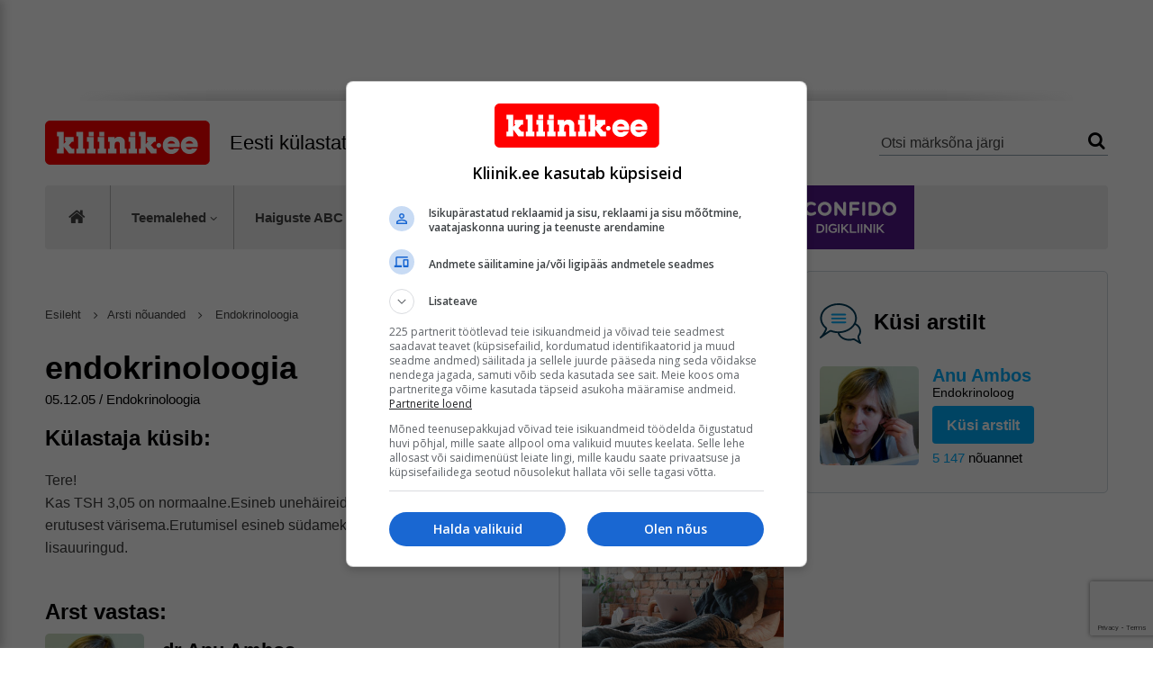

--- FILE ---
content_type: text/html; charset=utf-8
request_url: https://www.google.com/recaptcha/api2/anchor?ar=1&k=6LfiCZoUAAAAAM53W3c9kskeFuQhmqh-Tz_lU7cP&co=aHR0cHM6Ly93d3cua2xpaW5pay5lZTo0NDM.&hl=en&v=PoyoqOPhxBO7pBk68S4YbpHZ&size=invisible&anchor-ms=20000&execute-ms=30000&cb=hf0n5jdc9fn9
body_size: 48573
content:
<!DOCTYPE HTML><html dir="ltr" lang="en"><head><meta http-equiv="Content-Type" content="text/html; charset=UTF-8">
<meta http-equiv="X-UA-Compatible" content="IE=edge">
<title>reCAPTCHA</title>
<style type="text/css">
/* cyrillic-ext */
@font-face {
  font-family: 'Roboto';
  font-style: normal;
  font-weight: 400;
  font-stretch: 100%;
  src: url(//fonts.gstatic.com/s/roboto/v48/KFO7CnqEu92Fr1ME7kSn66aGLdTylUAMa3GUBHMdazTgWw.woff2) format('woff2');
  unicode-range: U+0460-052F, U+1C80-1C8A, U+20B4, U+2DE0-2DFF, U+A640-A69F, U+FE2E-FE2F;
}
/* cyrillic */
@font-face {
  font-family: 'Roboto';
  font-style: normal;
  font-weight: 400;
  font-stretch: 100%;
  src: url(//fonts.gstatic.com/s/roboto/v48/KFO7CnqEu92Fr1ME7kSn66aGLdTylUAMa3iUBHMdazTgWw.woff2) format('woff2');
  unicode-range: U+0301, U+0400-045F, U+0490-0491, U+04B0-04B1, U+2116;
}
/* greek-ext */
@font-face {
  font-family: 'Roboto';
  font-style: normal;
  font-weight: 400;
  font-stretch: 100%;
  src: url(//fonts.gstatic.com/s/roboto/v48/KFO7CnqEu92Fr1ME7kSn66aGLdTylUAMa3CUBHMdazTgWw.woff2) format('woff2');
  unicode-range: U+1F00-1FFF;
}
/* greek */
@font-face {
  font-family: 'Roboto';
  font-style: normal;
  font-weight: 400;
  font-stretch: 100%;
  src: url(//fonts.gstatic.com/s/roboto/v48/KFO7CnqEu92Fr1ME7kSn66aGLdTylUAMa3-UBHMdazTgWw.woff2) format('woff2');
  unicode-range: U+0370-0377, U+037A-037F, U+0384-038A, U+038C, U+038E-03A1, U+03A3-03FF;
}
/* math */
@font-face {
  font-family: 'Roboto';
  font-style: normal;
  font-weight: 400;
  font-stretch: 100%;
  src: url(//fonts.gstatic.com/s/roboto/v48/KFO7CnqEu92Fr1ME7kSn66aGLdTylUAMawCUBHMdazTgWw.woff2) format('woff2');
  unicode-range: U+0302-0303, U+0305, U+0307-0308, U+0310, U+0312, U+0315, U+031A, U+0326-0327, U+032C, U+032F-0330, U+0332-0333, U+0338, U+033A, U+0346, U+034D, U+0391-03A1, U+03A3-03A9, U+03B1-03C9, U+03D1, U+03D5-03D6, U+03F0-03F1, U+03F4-03F5, U+2016-2017, U+2034-2038, U+203C, U+2040, U+2043, U+2047, U+2050, U+2057, U+205F, U+2070-2071, U+2074-208E, U+2090-209C, U+20D0-20DC, U+20E1, U+20E5-20EF, U+2100-2112, U+2114-2115, U+2117-2121, U+2123-214F, U+2190, U+2192, U+2194-21AE, U+21B0-21E5, U+21F1-21F2, U+21F4-2211, U+2213-2214, U+2216-22FF, U+2308-230B, U+2310, U+2319, U+231C-2321, U+2336-237A, U+237C, U+2395, U+239B-23B7, U+23D0, U+23DC-23E1, U+2474-2475, U+25AF, U+25B3, U+25B7, U+25BD, U+25C1, U+25CA, U+25CC, U+25FB, U+266D-266F, U+27C0-27FF, U+2900-2AFF, U+2B0E-2B11, U+2B30-2B4C, U+2BFE, U+3030, U+FF5B, U+FF5D, U+1D400-1D7FF, U+1EE00-1EEFF;
}
/* symbols */
@font-face {
  font-family: 'Roboto';
  font-style: normal;
  font-weight: 400;
  font-stretch: 100%;
  src: url(//fonts.gstatic.com/s/roboto/v48/KFO7CnqEu92Fr1ME7kSn66aGLdTylUAMaxKUBHMdazTgWw.woff2) format('woff2');
  unicode-range: U+0001-000C, U+000E-001F, U+007F-009F, U+20DD-20E0, U+20E2-20E4, U+2150-218F, U+2190, U+2192, U+2194-2199, U+21AF, U+21E6-21F0, U+21F3, U+2218-2219, U+2299, U+22C4-22C6, U+2300-243F, U+2440-244A, U+2460-24FF, U+25A0-27BF, U+2800-28FF, U+2921-2922, U+2981, U+29BF, U+29EB, U+2B00-2BFF, U+4DC0-4DFF, U+FFF9-FFFB, U+10140-1018E, U+10190-1019C, U+101A0, U+101D0-101FD, U+102E0-102FB, U+10E60-10E7E, U+1D2C0-1D2D3, U+1D2E0-1D37F, U+1F000-1F0FF, U+1F100-1F1AD, U+1F1E6-1F1FF, U+1F30D-1F30F, U+1F315, U+1F31C, U+1F31E, U+1F320-1F32C, U+1F336, U+1F378, U+1F37D, U+1F382, U+1F393-1F39F, U+1F3A7-1F3A8, U+1F3AC-1F3AF, U+1F3C2, U+1F3C4-1F3C6, U+1F3CA-1F3CE, U+1F3D4-1F3E0, U+1F3ED, U+1F3F1-1F3F3, U+1F3F5-1F3F7, U+1F408, U+1F415, U+1F41F, U+1F426, U+1F43F, U+1F441-1F442, U+1F444, U+1F446-1F449, U+1F44C-1F44E, U+1F453, U+1F46A, U+1F47D, U+1F4A3, U+1F4B0, U+1F4B3, U+1F4B9, U+1F4BB, U+1F4BF, U+1F4C8-1F4CB, U+1F4D6, U+1F4DA, U+1F4DF, U+1F4E3-1F4E6, U+1F4EA-1F4ED, U+1F4F7, U+1F4F9-1F4FB, U+1F4FD-1F4FE, U+1F503, U+1F507-1F50B, U+1F50D, U+1F512-1F513, U+1F53E-1F54A, U+1F54F-1F5FA, U+1F610, U+1F650-1F67F, U+1F687, U+1F68D, U+1F691, U+1F694, U+1F698, U+1F6AD, U+1F6B2, U+1F6B9-1F6BA, U+1F6BC, U+1F6C6-1F6CF, U+1F6D3-1F6D7, U+1F6E0-1F6EA, U+1F6F0-1F6F3, U+1F6F7-1F6FC, U+1F700-1F7FF, U+1F800-1F80B, U+1F810-1F847, U+1F850-1F859, U+1F860-1F887, U+1F890-1F8AD, U+1F8B0-1F8BB, U+1F8C0-1F8C1, U+1F900-1F90B, U+1F93B, U+1F946, U+1F984, U+1F996, U+1F9E9, U+1FA00-1FA6F, U+1FA70-1FA7C, U+1FA80-1FA89, U+1FA8F-1FAC6, U+1FACE-1FADC, U+1FADF-1FAE9, U+1FAF0-1FAF8, U+1FB00-1FBFF;
}
/* vietnamese */
@font-face {
  font-family: 'Roboto';
  font-style: normal;
  font-weight: 400;
  font-stretch: 100%;
  src: url(//fonts.gstatic.com/s/roboto/v48/KFO7CnqEu92Fr1ME7kSn66aGLdTylUAMa3OUBHMdazTgWw.woff2) format('woff2');
  unicode-range: U+0102-0103, U+0110-0111, U+0128-0129, U+0168-0169, U+01A0-01A1, U+01AF-01B0, U+0300-0301, U+0303-0304, U+0308-0309, U+0323, U+0329, U+1EA0-1EF9, U+20AB;
}
/* latin-ext */
@font-face {
  font-family: 'Roboto';
  font-style: normal;
  font-weight: 400;
  font-stretch: 100%;
  src: url(//fonts.gstatic.com/s/roboto/v48/KFO7CnqEu92Fr1ME7kSn66aGLdTylUAMa3KUBHMdazTgWw.woff2) format('woff2');
  unicode-range: U+0100-02BA, U+02BD-02C5, U+02C7-02CC, U+02CE-02D7, U+02DD-02FF, U+0304, U+0308, U+0329, U+1D00-1DBF, U+1E00-1E9F, U+1EF2-1EFF, U+2020, U+20A0-20AB, U+20AD-20C0, U+2113, U+2C60-2C7F, U+A720-A7FF;
}
/* latin */
@font-face {
  font-family: 'Roboto';
  font-style: normal;
  font-weight: 400;
  font-stretch: 100%;
  src: url(//fonts.gstatic.com/s/roboto/v48/KFO7CnqEu92Fr1ME7kSn66aGLdTylUAMa3yUBHMdazQ.woff2) format('woff2');
  unicode-range: U+0000-00FF, U+0131, U+0152-0153, U+02BB-02BC, U+02C6, U+02DA, U+02DC, U+0304, U+0308, U+0329, U+2000-206F, U+20AC, U+2122, U+2191, U+2193, U+2212, U+2215, U+FEFF, U+FFFD;
}
/* cyrillic-ext */
@font-face {
  font-family: 'Roboto';
  font-style: normal;
  font-weight: 500;
  font-stretch: 100%;
  src: url(//fonts.gstatic.com/s/roboto/v48/KFO7CnqEu92Fr1ME7kSn66aGLdTylUAMa3GUBHMdazTgWw.woff2) format('woff2');
  unicode-range: U+0460-052F, U+1C80-1C8A, U+20B4, U+2DE0-2DFF, U+A640-A69F, U+FE2E-FE2F;
}
/* cyrillic */
@font-face {
  font-family: 'Roboto';
  font-style: normal;
  font-weight: 500;
  font-stretch: 100%;
  src: url(//fonts.gstatic.com/s/roboto/v48/KFO7CnqEu92Fr1ME7kSn66aGLdTylUAMa3iUBHMdazTgWw.woff2) format('woff2');
  unicode-range: U+0301, U+0400-045F, U+0490-0491, U+04B0-04B1, U+2116;
}
/* greek-ext */
@font-face {
  font-family: 'Roboto';
  font-style: normal;
  font-weight: 500;
  font-stretch: 100%;
  src: url(//fonts.gstatic.com/s/roboto/v48/KFO7CnqEu92Fr1ME7kSn66aGLdTylUAMa3CUBHMdazTgWw.woff2) format('woff2');
  unicode-range: U+1F00-1FFF;
}
/* greek */
@font-face {
  font-family: 'Roboto';
  font-style: normal;
  font-weight: 500;
  font-stretch: 100%;
  src: url(//fonts.gstatic.com/s/roboto/v48/KFO7CnqEu92Fr1ME7kSn66aGLdTylUAMa3-UBHMdazTgWw.woff2) format('woff2');
  unicode-range: U+0370-0377, U+037A-037F, U+0384-038A, U+038C, U+038E-03A1, U+03A3-03FF;
}
/* math */
@font-face {
  font-family: 'Roboto';
  font-style: normal;
  font-weight: 500;
  font-stretch: 100%;
  src: url(//fonts.gstatic.com/s/roboto/v48/KFO7CnqEu92Fr1ME7kSn66aGLdTylUAMawCUBHMdazTgWw.woff2) format('woff2');
  unicode-range: U+0302-0303, U+0305, U+0307-0308, U+0310, U+0312, U+0315, U+031A, U+0326-0327, U+032C, U+032F-0330, U+0332-0333, U+0338, U+033A, U+0346, U+034D, U+0391-03A1, U+03A3-03A9, U+03B1-03C9, U+03D1, U+03D5-03D6, U+03F0-03F1, U+03F4-03F5, U+2016-2017, U+2034-2038, U+203C, U+2040, U+2043, U+2047, U+2050, U+2057, U+205F, U+2070-2071, U+2074-208E, U+2090-209C, U+20D0-20DC, U+20E1, U+20E5-20EF, U+2100-2112, U+2114-2115, U+2117-2121, U+2123-214F, U+2190, U+2192, U+2194-21AE, U+21B0-21E5, U+21F1-21F2, U+21F4-2211, U+2213-2214, U+2216-22FF, U+2308-230B, U+2310, U+2319, U+231C-2321, U+2336-237A, U+237C, U+2395, U+239B-23B7, U+23D0, U+23DC-23E1, U+2474-2475, U+25AF, U+25B3, U+25B7, U+25BD, U+25C1, U+25CA, U+25CC, U+25FB, U+266D-266F, U+27C0-27FF, U+2900-2AFF, U+2B0E-2B11, U+2B30-2B4C, U+2BFE, U+3030, U+FF5B, U+FF5D, U+1D400-1D7FF, U+1EE00-1EEFF;
}
/* symbols */
@font-face {
  font-family: 'Roboto';
  font-style: normal;
  font-weight: 500;
  font-stretch: 100%;
  src: url(//fonts.gstatic.com/s/roboto/v48/KFO7CnqEu92Fr1ME7kSn66aGLdTylUAMaxKUBHMdazTgWw.woff2) format('woff2');
  unicode-range: U+0001-000C, U+000E-001F, U+007F-009F, U+20DD-20E0, U+20E2-20E4, U+2150-218F, U+2190, U+2192, U+2194-2199, U+21AF, U+21E6-21F0, U+21F3, U+2218-2219, U+2299, U+22C4-22C6, U+2300-243F, U+2440-244A, U+2460-24FF, U+25A0-27BF, U+2800-28FF, U+2921-2922, U+2981, U+29BF, U+29EB, U+2B00-2BFF, U+4DC0-4DFF, U+FFF9-FFFB, U+10140-1018E, U+10190-1019C, U+101A0, U+101D0-101FD, U+102E0-102FB, U+10E60-10E7E, U+1D2C0-1D2D3, U+1D2E0-1D37F, U+1F000-1F0FF, U+1F100-1F1AD, U+1F1E6-1F1FF, U+1F30D-1F30F, U+1F315, U+1F31C, U+1F31E, U+1F320-1F32C, U+1F336, U+1F378, U+1F37D, U+1F382, U+1F393-1F39F, U+1F3A7-1F3A8, U+1F3AC-1F3AF, U+1F3C2, U+1F3C4-1F3C6, U+1F3CA-1F3CE, U+1F3D4-1F3E0, U+1F3ED, U+1F3F1-1F3F3, U+1F3F5-1F3F7, U+1F408, U+1F415, U+1F41F, U+1F426, U+1F43F, U+1F441-1F442, U+1F444, U+1F446-1F449, U+1F44C-1F44E, U+1F453, U+1F46A, U+1F47D, U+1F4A3, U+1F4B0, U+1F4B3, U+1F4B9, U+1F4BB, U+1F4BF, U+1F4C8-1F4CB, U+1F4D6, U+1F4DA, U+1F4DF, U+1F4E3-1F4E6, U+1F4EA-1F4ED, U+1F4F7, U+1F4F9-1F4FB, U+1F4FD-1F4FE, U+1F503, U+1F507-1F50B, U+1F50D, U+1F512-1F513, U+1F53E-1F54A, U+1F54F-1F5FA, U+1F610, U+1F650-1F67F, U+1F687, U+1F68D, U+1F691, U+1F694, U+1F698, U+1F6AD, U+1F6B2, U+1F6B9-1F6BA, U+1F6BC, U+1F6C6-1F6CF, U+1F6D3-1F6D7, U+1F6E0-1F6EA, U+1F6F0-1F6F3, U+1F6F7-1F6FC, U+1F700-1F7FF, U+1F800-1F80B, U+1F810-1F847, U+1F850-1F859, U+1F860-1F887, U+1F890-1F8AD, U+1F8B0-1F8BB, U+1F8C0-1F8C1, U+1F900-1F90B, U+1F93B, U+1F946, U+1F984, U+1F996, U+1F9E9, U+1FA00-1FA6F, U+1FA70-1FA7C, U+1FA80-1FA89, U+1FA8F-1FAC6, U+1FACE-1FADC, U+1FADF-1FAE9, U+1FAF0-1FAF8, U+1FB00-1FBFF;
}
/* vietnamese */
@font-face {
  font-family: 'Roboto';
  font-style: normal;
  font-weight: 500;
  font-stretch: 100%;
  src: url(//fonts.gstatic.com/s/roboto/v48/KFO7CnqEu92Fr1ME7kSn66aGLdTylUAMa3OUBHMdazTgWw.woff2) format('woff2');
  unicode-range: U+0102-0103, U+0110-0111, U+0128-0129, U+0168-0169, U+01A0-01A1, U+01AF-01B0, U+0300-0301, U+0303-0304, U+0308-0309, U+0323, U+0329, U+1EA0-1EF9, U+20AB;
}
/* latin-ext */
@font-face {
  font-family: 'Roboto';
  font-style: normal;
  font-weight: 500;
  font-stretch: 100%;
  src: url(//fonts.gstatic.com/s/roboto/v48/KFO7CnqEu92Fr1ME7kSn66aGLdTylUAMa3KUBHMdazTgWw.woff2) format('woff2');
  unicode-range: U+0100-02BA, U+02BD-02C5, U+02C7-02CC, U+02CE-02D7, U+02DD-02FF, U+0304, U+0308, U+0329, U+1D00-1DBF, U+1E00-1E9F, U+1EF2-1EFF, U+2020, U+20A0-20AB, U+20AD-20C0, U+2113, U+2C60-2C7F, U+A720-A7FF;
}
/* latin */
@font-face {
  font-family: 'Roboto';
  font-style: normal;
  font-weight: 500;
  font-stretch: 100%;
  src: url(//fonts.gstatic.com/s/roboto/v48/KFO7CnqEu92Fr1ME7kSn66aGLdTylUAMa3yUBHMdazQ.woff2) format('woff2');
  unicode-range: U+0000-00FF, U+0131, U+0152-0153, U+02BB-02BC, U+02C6, U+02DA, U+02DC, U+0304, U+0308, U+0329, U+2000-206F, U+20AC, U+2122, U+2191, U+2193, U+2212, U+2215, U+FEFF, U+FFFD;
}
/* cyrillic-ext */
@font-face {
  font-family: 'Roboto';
  font-style: normal;
  font-weight: 900;
  font-stretch: 100%;
  src: url(//fonts.gstatic.com/s/roboto/v48/KFO7CnqEu92Fr1ME7kSn66aGLdTylUAMa3GUBHMdazTgWw.woff2) format('woff2');
  unicode-range: U+0460-052F, U+1C80-1C8A, U+20B4, U+2DE0-2DFF, U+A640-A69F, U+FE2E-FE2F;
}
/* cyrillic */
@font-face {
  font-family: 'Roboto';
  font-style: normal;
  font-weight: 900;
  font-stretch: 100%;
  src: url(//fonts.gstatic.com/s/roboto/v48/KFO7CnqEu92Fr1ME7kSn66aGLdTylUAMa3iUBHMdazTgWw.woff2) format('woff2');
  unicode-range: U+0301, U+0400-045F, U+0490-0491, U+04B0-04B1, U+2116;
}
/* greek-ext */
@font-face {
  font-family: 'Roboto';
  font-style: normal;
  font-weight: 900;
  font-stretch: 100%;
  src: url(//fonts.gstatic.com/s/roboto/v48/KFO7CnqEu92Fr1ME7kSn66aGLdTylUAMa3CUBHMdazTgWw.woff2) format('woff2');
  unicode-range: U+1F00-1FFF;
}
/* greek */
@font-face {
  font-family: 'Roboto';
  font-style: normal;
  font-weight: 900;
  font-stretch: 100%;
  src: url(//fonts.gstatic.com/s/roboto/v48/KFO7CnqEu92Fr1ME7kSn66aGLdTylUAMa3-UBHMdazTgWw.woff2) format('woff2');
  unicode-range: U+0370-0377, U+037A-037F, U+0384-038A, U+038C, U+038E-03A1, U+03A3-03FF;
}
/* math */
@font-face {
  font-family: 'Roboto';
  font-style: normal;
  font-weight: 900;
  font-stretch: 100%;
  src: url(//fonts.gstatic.com/s/roboto/v48/KFO7CnqEu92Fr1ME7kSn66aGLdTylUAMawCUBHMdazTgWw.woff2) format('woff2');
  unicode-range: U+0302-0303, U+0305, U+0307-0308, U+0310, U+0312, U+0315, U+031A, U+0326-0327, U+032C, U+032F-0330, U+0332-0333, U+0338, U+033A, U+0346, U+034D, U+0391-03A1, U+03A3-03A9, U+03B1-03C9, U+03D1, U+03D5-03D6, U+03F0-03F1, U+03F4-03F5, U+2016-2017, U+2034-2038, U+203C, U+2040, U+2043, U+2047, U+2050, U+2057, U+205F, U+2070-2071, U+2074-208E, U+2090-209C, U+20D0-20DC, U+20E1, U+20E5-20EF, U+2100-2112, U+2114-2115, U+2117-2121, U+2123-214F, U+2190, U+2192, U+2194-21AE, U+21B0-21E5, U+21F1-21F2, U+21F4-2211, U+2213-2214, U+2216-22FF, U+2308-230B, U+2310, U+2319, U+231C-2321, U+2336-237A, U+237C, U+2395, U+239B-23B7, U+23D0, U+23DC-23E1, U+2474-2475, U+25AF, U+25B3, U+25B7, U+25BD, U+25C1, U+25CA, U+25CC, U+25FB, U+266D-266F, U+27C0-27FF, U+2900-2AFF, U+2B0E-2B11, U+2B30-2B4C, U+2BFE, U+3030, U+FF5B, U+FF5D, U+1D400-1D7FF, U+1EE00-1EEFF;
}
/* symbols */
@font-face {
  font-family: 'Roboto';
  font-style: normal;
  font-weight: 900;
  font-stretch: 100%;
  src: url(//fonts.gstatic.com/s/roboto/v48/KFO7CnqEu92Fr1ME7kSn66aGLdTylUAMaxKUBHMdazTgWw.woff2) format('woff2');
  unicode-range: U+0001-000C, U+000E-001F, U+007F-009F, U+20DD-20E0, U+20E2-20E4, U+2150-218F, U+2190, U+2192, U+2194-2199, U+21AF, U+21E6-21F0, U+21F3, U+2218-2219, U+2299, U+22C4-22C6, U+2300-243F, U+2440-244A, U+2460-24FF, U+25A0-27BF, U+2800-28FF, U+2921-2922, U+2981, U+29BF, U+29EB, U+2B00-2BFF, U+4DC0-4DFF, U+FFF9-FFFB, U+10140-1018E, U+10190-1019C, U+101A0, U+101D0-101FD, U+102E0-102FB, U+10E60-10E7E, U+1D2C0-1D2D3, U+1D2E0-1D37F, U+1F000-1F0FF, U+1F100-1F1AD, U+1F1E6-1F1FF, U+1F30D-1F30F, U+1F315, U+1F31C, U+1F31E, U+1F320-1F32C, U+1F336, U+1F378, U+1F37D, U+1F382, U+1F393-1F39F, U+1F3A7-1F3A8, U+1F3AC-1F3AF, U+1F3C2, U+1F3C4-1F3C6, U+1F3CA-1F3CE, U+1F3D4-1F3E0, U+1F3ED, U+1F3F1-1F3F3, U+1F3F5-1F3F7, U+1F408, U+1F415, U+1F41F, U+1F426, U+1F43F, U+1F441-1F442, U+1F444, U+1F446-1F449, U+1F44C-1F44E, U+1F453, U+1F46A, U+1F47D, U+1F4A3, U+1F4B0, U+1F4B3, U+1F4B9, U+1F4BB, U+1F4BF, U+1F4C8-1F4CB, U+1F4D6, U+1F4DA, U+1F4DF, U+1F4E3-1F4E6, U+1F4EA-1F4ED, U+1F4F7, U+1F4F9-1F4FB, U+1F4FD-1F4FE, U+1F503, U+1F507-1F50B, U+1F50D, U+1F512-1F513, U+1F53E-1F54A, U+1F54F-1F5FA, U+1F610, U+1F650-1F67F, U+1F687, U+1F68D, U+1F691, U+1F694, U+1F698, U+1F6AD, U+1F6B2, U+1F6B9-1F6BA, U+1F6BC, U+1F6C6-1F6CF, U+1F6D3-1F6D7, U+1F6E0-1F6EA, U+1F6F0-1F6F3, U+1F6F7-1F6FC, U+1F700-1F7FF, U+1F800-1F80B, U+1F810-1F847, U+1F850-1F859, U+1F860-1F887, U+1F890-1F8AD, U+1F8B0-1F8BB, U+1F8C0-1F8C1, U+1F900-1F90B, U+1F93B, U+1F946, U+1F984, U+1F996, U+1F9E9, U+1FA00-1FA6F, U+1FA70-1FA7C, U+1FA80-1FA89, U+1FA8F-1FAC6, U+1FACE-1FADC, U+1FADF-1FAE9, U+1FAF0-1FAF8, U+1FB00-1FBFF;
}
/* vietnamese */
@font-face {
  font-family: 'Roboto';
  font-style: normal;
  font-weight: 900;
  font-stretch: 100%;
  src: url(//fonts.gstatic.com/s/roboto/v48/KFO7CnqEu92Fr1ME7kSn66aGLdTylUAMa3OUBHMdazTgWw.woff2) format('woff2');
  unicode-range: U+0102-0103, U+0110-0111, U+0128-0129, U+0168-0169, U+01A0-01A1, U+01AF-01B0, U+0300-0301, U+0303-0304, U+0308-0309, U+0323, U+0329, U+1EA0-1EF9, U+20AB;
}
/* latin-ext */
@font-face {
  font-family: 'Roboto';
  font-style: normal;
  font-weight: 900;
  font-stretch: 100%;
  src: url(//fonts.gstatic.com/s/roboto/v48/KFO7CnqEu92Fr1ME7kSn66aGLdTylUAMa3KUBHMdazTgWw.woff2) format('woff2');
  unicode-range: U+0100-02BA, U+02BD-02C5, U+02C7-02CC, U+02CE-02D7, U+02DD-02FF, U+0304, U+0308, U+0329, U+1D00-1DBF, U+1E00-1E9F, U+1EF2-1EFF, U+2020, U+20A0-20AB, U+20AD-20C0, U+2113, U+2C60-2C7F, U+A720-A7FF;
}
/* latin */
@font-face {
  font-family: 'Roboto';
  font-style: normal;
  font-weight: 900;
  font-stretch: 100%;
  src: url(//fonts.gstatic.com/s/roboto/v48/KFO7CnqEu92Fr1ME7kSn66aGLdTylUAMa3yUBHMdazQ.woff2) format('woff2');
  unicode-range: U+0000-00FF, U+0131, U+0152-0153, U+02BB-02BC, U+02C6, U+02DA, U+02DC, U+0304, U+0308, U+0329, U+2000-206F, U+20AC, U+2122, U+2191, U+2193, U+2212, U+2215, U+FEFF, U+FFFD;
}

</style>
<link rel="stylesheet" type="text/css" href="https://www.gstatic.com/recaptcha/releases/PoyoqOPhxBO7pBk68S4YbpHZ/styles__ltr.css">
<script nonce="Nn4tb4QKkiH-qmSLXKa2Qw" type="text/javascript">window['__recaptcha_api'] = 'https://www.google.com/recaptcha/api2/';</script>
<script type="text/javascript" src="https://www.gstatic.com/recaptcha/releases/PoyoqOPhxBO7pBk68S4YbpHZ/recaptcha__en.js" nonce="Nn4tb4QKkiH-qmSLXKa2Qw">
      
    </script></head>
<body><div id="rc-anchor-alert" class="rc-anchor-alert"></div>
<input type="hidden" id="recaptcha-token" value="[base64]">
<script type="text/javascript" nonce="Nn4tb4QKkiH-qmSLXKa2Qw">
      recaptcha.anchor.Main.init("[\x22ainput\x22,[\x22bgdata\x22,\x22\x22,\[base64]/[base64]/[base64]/[base64]/[base64]/[base64]/KGcoTywyNTMsTy5PKSxVRyhPLEMpKTpnKE8sMjUzLEMpLE8pKSxsKSksTykpfSxieT1mdW5jdGlvbihDLE8sdSxsKXtmb3IobD0odT1SKEMpLDApO08+MDtPLS0pbD1sPDw4fFooQyk7ZyhDLHUsbCl9LFVHPWZ1bmN0aW9uKEMsTyl7Qy5pLmxlbmd0aD4xMDQ/[base64]/[base64]/[base64]/[base64]/[base64]/[base64]/[base64]\\u003d\x22,\[base64]\\u003d\x22,\x22w6M1VkzCucKawrTClcO0wrgZJsOgw7bDqXkcwpXDpsOmwp/[base64]/CgUo0BcOIMG/CkVAFw7jDuwjCk00tQsOIw6ESw7/Cmnd9Oz3DosK2w4c/[base64]/wqkBGcOfRRPCi8KdWlLDmDwZRGh8EUzCsMKowpo/BSrCvcKSc2LDkB/[base64]/w44Zw5JOw4wkPsK0w71Sw41vBD7DtQ7Cu8KZw5E9w44bw4PCn8KvKMKVTwrDsMOMBsO7AWTCisKoMh7Dplp4YwPDtjHDn0kOZsOxCcK2wqvDhsKka8K/[base64]/[base64]/wpwEwrHDr33DoTRiIHHClsKYPsOQPmzDkHPDpicYw6LCn2dYLcKowq9UZATDrsOAwq3Dq8Oiw4XChsOaDMOWOcK/UsK+c8OrwrxfRsKiWRkqwpXDulfDmMKZX8Olw6kOc8KmQ8O4wqxsw4UMwrPCtcK9YgzDjhTCsxgjwoTCmk/CgMOJcMKCwosPc8KpMR5Rw6YkUsO6JhU0ZEVlwp3Cv8KQw5fChiE/fsONwoB9FGLDiDMNccOAaMOUwrl6wpkYw4dOwpLDu8KULMORdMK8wqrDtRzCi2EEw6fDu8KbP8KGFcOiWcOIEsOTdcKCGcODAQABfMO3OVhJEAxswopCBMKGw47DpsOlw4HDg0bDlSPDlcOyTMKIPn5pwok+NANsRcKqw60TAcOAw5/CtcOEGkc7CsOUwrLDoHxPwpvDgwzCgxJ5w59pS3g4w63DkzZZfk/DqWwzw4fCqG7Co3kRw5RGDcOSwoPDhzfDlcOAw44uw6/CmnZXw5NBQcOhI8OURsKvBXjDsjkBEg98QsOBXRZpw7PChl7Ch8KIw5zDqMOEcz0AwohOw5t4JXQlw7zCnT7CjsKrb3LCoG/DkHXDnMOHQF98FistwrPCn8KoL8KnwrnDjcKgDcOxIMOhfxLDrMOLIljDoMOVGRoyw4AnVnMuw6oEw5MmecOow4ojw7bDkMKJwqxkPlzCj0ltCnvDhVvDpcKPw5/DnMOCC8K+wrXDs01Sw6FXfcKuw6JcX1fCksKzVsKAwrcJwr52cFoCE8O5w6/[base64]/wrx5w58xwqtQw71uJCvCnCbCs8KBwqkkw7ldw6fCk2Aew6DClg/DrsK8w7/ClFjDjRLCrsOuOzFrPMOhw6xVwo7CpMOgwps7wpBow6sEYsOXwpnDnsKiLivCoMOHwr0Rw4TDvw0qw5/DucKBCHEWdBXCpB1Me8OaU3rDv8KAwrnChTDCi8OKw4jCqsK2woQJWMKLc8KoEsONwrjDnGxKwpREwovCtXwhMMKqdcKxUB3CknslFMK1wqTDtsO1MwsoI0HCjGfDuX7Cm0oQMsOgYMOXXk/Cjl/Doj3DrybDmMOMW8O+wq7Cm8OTwoZwGBrDusOaSsObwrPCusKtEsKmTw5xTkvDmcOfOsOdJA8Aw5xzw43Dqxxww63DpMKywr0Sw68CdCMTLgJqwoRPwrHCgV01X8Kdw4TCpAorJxjDnAJVCMKSS8O/f2vDocKFw4MiCcKpfXJ3w6pgw7PDncObVhzDgWPCnsOQNX4mw4bCo8K5w7nCgMOmwrbCkX4jwrDCmADClsOoHTxzWjgswqrCucOsw5XDnsKUwpIzaRklTBsGwoLDi0DDqVXCoMOhw5TDgMKzSV3DtFDCssO2w67DoMKIwqQEHQnChg0mHT/CtMOtJWXChgjCjsOfwq7CnmQzampIw4vDh0DCsipkGFMiw7rDsyZhVxtmHsKZccOFNVjDssOfX8K8w6cGZm4+wq/Cg8OZZcKZKScvNMKfw7XCtTDCmE1/[base64]/CnXDCnsOjwoTDtcKVAsOvDlJPw57DvyowA8K3w6vCiG8hFEbCtAJ2w752LsKRWRfDvcO+UMKkUxMnd0lFYcOIASzCu8OOw4UZFnA2wpbCn2RnwpLCt8O1FSJJTRBgw50zwonCqsOaw5TCiiHCqMOgV8Kiw4jCnS/Dgi3DpCFBM8KoUCTCmsKpK8OOw5VmwrLCr2TCsMOhw4I9w6FHwq3Chm5UFcK9AF1+wrcUw7MbwqPCuiAybcK7w4xFwrTDhcOTw4bCijEHJ3fClsKuwpB/w7TCpSM6UMKhXsKrw6Nxw4gBfzLDr8OewqjDgW8Yw4fCukZqw5vDoxx7wr3Dg0oKwpd1ZG/[base64]/Cg8O9clbDs8OPDmUCX8K+bMOuw77DnjTDrMOtw5TCosK/[base64]/DgMKBCWQ9GBXDq8Kaw6BKXMKRw5fDpMO4NsOgYcOlNMOrDyzDl8OowpLDkcOrdCdVdQrCmltnwpfCnVLCssO6bsOzM8O7TG0IOcKkwo3DiMO6w7N2IcOeOMK7ccOkIsKxw6hbwoQowq/CkWolwrnDk2JdwqrCrWAvw7PCkWgkRCZ6O8Oqw6wwA8KLPsOyUcOrAMOiZGczwqxKIhXDpcOFw7XDinzCnQoPw5pxbcO4PMK6wqbDrVVpdsO+w6LDqxNCw5HDkMOowpI+wpDChsOCEC/CosKWGlM6wqnCtcKdw5wXwq0Aw6vDkjhlwovDs11Yw4bDoMOQGcK6w50OcsKTw6pFwqEywoTDiMOaw6VEGsOJw53CusK4w5p3wpzCq8Oaw4HDlnHCvz0INivDhV8XejFaAsKefsOMw69Dwp14w6vDlhUdw78twpHDngDCgsKTwr/DrsOeDcOzw717woxhdWZvGMOxw6Y1w6bDjsOdwrjCpnbDkMOJTTI4UMOBMQNLXBU7VxvDgCIdw6DCjGcNDMKFMsObw5jCo2DCuDFlwrM/Z8OVJRRtwq5GFXfDlMKJw7I0woxRPwfDrn5YLMKPw69JX8O7cGjDr8K9wpHDgDTDvcOFwphIw6JGdcOPUMK6wpbDm8KybhzCrcOaw6XCmMOKEADCi0zDnwVmwrl7woTCgcO/[base64]/[base64]/wrfDrMKPNsKGw77DmsK4YgwMAn7CvMOzwo4Kw41nwrHDsCLCg8K3wqdRwpfCm3rCpcOsCBY3BGHDvcOACXcww7nDuQrDgMODw7hiClwlwrcEKsK/dMOXw60Two81GcKlw4nCvcOLGMOuwoJpHz/DpntcRcK6eh/[base64]/Dtw44OxMMKcKawrfDnMOGBUPDrnPDow1/KcOVw5fDi8KKwrPCjVg6wqjCjsOaU8ObwoYCdC/CvMO+cC0Iw67Djj3CoDlLwqtHG215WjrDk3/Cp8O/[base64]/Ci8OAw5cnwp7CtT93KMOFGRbCmsOyXwJ+wr1iwr1eUsK1w5MmwqNMwqzCuEPDsMKZf8KiwpF5wqZ/w4PCgHUrw7vDqgDDhcOJw6pAMC1Xw7nCimh8wr0racO/[base64]/TsOtwqTCpMKmw7nDkcKReMO+W8K8w7jDqMK3w4fCqwrDtll6w63DhD/CtnYYw4HCogkDwrHDv0Q3wq7Cr2TCu1rDrcKLWcOHFMOjNsKxw4s/w4fDklbDqsKuw4lSwp1ZYyMmw6pZS1Auw5QWwosVw4ENw4TDgMOyK8OuwpjDuMKnLMO5e09UOMKUBQrDti7DijzCmMOLLMOIEMOiwrlKw6jCtmzCn8Oowp3Dt8K8flhAwpYmwofDnsOgw7k9JUh6fsOUaFPCiMO2Nw/DnMKjacOjdUHCjGwNHcOLw6TCuA/[base64]/ClcOjw4nDnMOBw6VKDU/Dj8OkUMOOw5fCtAtXVsKhw5RSDX/CrMOawpfDqT7Cu8KACzTDtSrCiHZNBsOsWyDDtsO+wqwCw7vDkR8iFXUtR8OHwp0RZ8Kjw7EbC3zCgcKpYmLDlMOHw655w5XDhsKPw44MOnUkwrTDoQYbw5BAYQsBwp7DkMKDw4nDisKHwoY7w4HCgSg/w6HCosKyRcONw6RCbcOaAAzCq2TCmMKpw6HCp351ZMOtw5E+E35jUWLCncOMT0bDs8KWwqpWw6w+dH3DrhkCwrzDt8Kxw6/CsMK9wrobVGAdM0MjYR/CucO4QXN/w5LCriLChGEiwqAQwroawqjDmsOqwowFw57CtcKbwpLDjD7DiBHDqhsLwo9LIUvClsOmw5LCoMK1w57CgMK7VcKDdcOCw6XCgV/CisK9wrZiworCjHF4w6fDmsKRQDMQwp3CjBTDmTnDhcOjwr/CqU0VwoF0w6PDncOqJMKRNsOGe3tcCBkEf8OFwpk2w4wpXEYPSMOpDXEBAx/DrxskWcOMFEwIPsKEFyrCp0jCjFs7w6h7wonCvsOJwq8awprDkwtJIBV0woLCicO/w6zCp2PDpCHDnMKzwrprw6rCvCRgwqDDpifDm8Kqw7rDvUAawoANwqYkwrvDmEbCqXHDjUfCt8K6dB/CssKRw53DsFswwroFCcKSwr9KC8KnXMO1w4PCkMO/[base64]/DtlJAZMOSw5k5w6Y6w4ACDHHCm8KKFnzCrMOSO8Kyw67CrgQ9w4TCikFJwoBjwqrDh1LDoMOPwrZbFMKDwrfDssONw5fCh8K+wodUCxrDuBJ3dsOwwpXCgMKmw67Cl8K5w7bCjcOHd8OFRmnCg8OCwr9ZIVp1OsOlYn/[base64]/woNjGVUXXlPDi8OtwqpxbxRdw6/CrAPDp2PDhywgbRZuEVMEwoZ3wpTChMOowqfDjMKXW8OqwoRGwqM9w6c6wpzDhsOaw5bDlsKkLMKxCjo/[base64]/CjsKjw5Yhw65IKsK0EU3Di8OBd8OVw5LDoz3Cq8O/w6BhBMOzSTzCnMOjfVVcF8Kxw73CoTLCnsOcFnB/wpHDqHnDqMOdw6bDgMKvTznDicKvw6LCoXTCvABcw6TDt8O3wpk/w502wpfCo8KtwpjDl3LDssKowq3DrVlAwrBbw58qw6LDtcKBc8K6w5AwfcKIUcKwcQrCgsKVw7cgw7fClzbCjTogXirCuzMwwrbDsTsAcHfCvynCvsONQcONwo4UegfDr8KpMTQWw6/CusOXwoTChsKlOsOAwoRCPH/ChMKOZXk/wqnCjATCrMOgw5DDv3rCkE/CoMKuS2haNcKLw4w9CVLDu8K/wrAhRlvCvsKuTcKrAB1sI8KULyclLsO+bcKOKQ0FZcKKwr/[base64]/Cgl3DpTbDk8KdwpdTw6QjwoMQO8KPwoB0w551P0TCpcOEwp3ClMK6wqrCj8OLwrHDj0fCgMKrw4N/w6wtw7vDjU3Cry/[base64]/[base64]/[base64]/DhMKNeX3DkcKOwowEGygkw5gDEMOcasKAGMKZwpx1wpTDmMOGwqNiVMK+wrzDmi08w4jDocO5csKPwoAkXsOub8KsIcO1UsOfw53Dk23Dm8KkEsKzBhrCkivDllYnwql8w4TCtFjCuHXCl8K/[base64]/CqgfCrsKMw6EPw5N4fXHCnD41wpjCjcKAEcKzw5J8w4lXScO+eXIPw7rCtijDhsOzw7IDb0QMWEvCpXjCrx8awr3Dmy7CmMOEWkLCiMK+VUzCo8KrI35hw4DDlsOUwqPDocOVPH0rS8Khw6R4LHFew6gmOMK3Q8K6w75aPsKtMj09R8K9GMK8w4PClMODw6gGU8K9Cz/CtcO9HzjCrcKTwqvCs0LCj8O/KWVoFMOyw5jDpnQVw6LDssOBVsO/w6RGPsKXZ1fCs8KUwpfCrQrCsjoTw4I4JUpDw5PCkw9mwptJw4LCpcKvw4XDmsOQNVITwqFtwoZeIcK9RFfCgAXCphxEwrXCnsOTAcK0TGRRwolPwp/CswwUaB0JOCtOwrjCnsKgKcOywozCs8KGIis2NHVpHnrDpy/DhsOcbVXCmsK6JsOzdcK6w7cmw4ZMwqnCkUdjAcOAwqE1XcOVw5/CmMKNF8OvQw3Cl8KOMRTCvsOOBcOIw6bDrkjCnsOnw7XDpGDDgCXCi1TDmTcGwpIow70nacOVwqYqVCxSwr/DhAbDsMOWecKeGWzDrcKHw5zCpEMbwroBQ8Ofw4skw4JZJsKIcMOYwpEMOFc6ZcOHw5lfEsK+w57CrMONUMKLG8ORwr/Ci28qYRcJw4Qtf1nDgD/DnWxQwovCoUNMWMOsw57DksOUwpd6w5rCp0xeHMKEecK2wopxw5/DgsO1wpvCu8KEw4DCtMKUYnLCnDt4YcOFPlF7Z8OXNMKowobDi8OtchDCpXPDnTHCoDhhwrBkw6A1GMOOwrjDjWFXP0Fiw74mJClswpPChmFuw5o+w79/wpApC8KfZy8owrPDmRrDnsOMwpLDtsO+wq9Ne3TCiUYkwrDCm8OewrkUwqkIwqDDh2PDoWvCjcOpWsK9wpUuYBZ+fsOmf8ONdSNoXWNzUcO3OcOsecOow51BKAV/wobCrsK5C8OXA8K/wpvCscKmwpvCgXnDnzIvL8OhUsKDPcOiLsO7XcKBw7s0wrgKwp7DssOnOi0TVcO+worCoXPDq0B4OMK1BxICDmjCmEoxJmjDmAjDmcOIw43CqVx5worCvRxTaEtkdsOEwoYqw61sw7lBNWfDtnoUwpJDbETCjAzDlD3DrcOnw5DCvyszCcOswr/Cl8OyE0AAcFtvwpNibMOwwpnCmlJ8wpAlRzw8w4B/w4/CqwQEWhdYwohAd8OSJcKHworDiMKEw5V4w7/CsgjDo8O2wrs8PcK/woRfw4t4GH15w740b8KBXDzDucOjasO2bcKyZ8O4BcOtUlTCjcK/DMOuw7RgNRopwpbCnkPDkwvDusOjGxPDjmd1woFYB8K5wowFw7hGfsKJHMOlDl4oBBBGw6wHw4bCkjzDkUY/[base64]/[base64]/DnMK8w7rDinTDvMKmGl/CtcOIw7zCqcK6w6VHKXsAw65hD8OCwpBvw4s9LcKUADHDp8O7w7LDvcONwq3DsDV6w5wAAsO4w6nDqSfCtsOSSMOOwpxww4sZwp5EwoBgHw3CjEkCwpl8RMO8w7tTeMKbWcODOxFEw5nDthHDgkDCj0/DtDzCiHDDv0ENXADCqkXDqUNnYMOzwpkFwrcqwo4nwpMTw5lvbcOQEhDDqnhxUMKXw484XTEewpx8MsKrw481w43CtsO7wr5HFMKVwoABD8KYwozDrsKCwrfCgB9DwqXChQAUPsKBK8KPRsKSw4tMwromw4Z/b2DCpMOUKHTCjcKmc0Bbw4jDrw8KYSLCv8OZw78kw6t2TBJ9TcKXw6vDuEfCncKfaMKWcMKgKcOBVG7CnsOmw47DnQ8LwrHDqcKfwrHCugF/wpDDlsKDwrJPwpF9w4HDjBoSA33DisOQZMOFwrFFw5PCkVDCnFE2wqVDw5jCsmDCnypqUsOuBWjClsKgXjDCpls8IMOYwrHDscOgAMKNMjs9w7tDHMO5w6XDgMO3wqXCpsK/AkMfwqjCjHR4IcKfwpPCgQdgSynCmcKVwqgsw6HDvVtCAMK/wpHCnRvDj1xswq/DnMO4w7zCpMOqw6dFbsO5YQEOeMOtcHhnHxx7w7XDiyRewq9Jwp10w4/DhSNCwqvCrnQYwp9qwp1VQSbDkcKNwrFxw6d2Hx94w4JMw5nCosKNGypJWWzDrlPCjcK1w6XDuj8Wwpk/w4HDgGrDmMK+w7zDhHZ2w6ojwpwNU8O/wpvDojrCrXYWZiBCwrPCiGfDmm/CoCVPwoPCryjCm2U5w5YLw4nDqUPCnMKOcsOQwpPDqcO0wrUhDz91w7hINsKqwrzDvm7CvsKSw6YXwrXCo8Kzw43CugVhwo7DhilZFsO/DCxfwpXDiMOlw5TDtTZkT8OmA8O5w4BdXMOta2tZwqUqdsOiw51sw58FwrHChh1iw5nDo8KOw6jCs8OUKHkeAcOPBTfDvjDChy1Fw6fCpcK1w7fCuSXDrMKnegjDjMKJw7jCrMOkZFbDl2XCk189wofDisKiBsKrQcKdw4sbw4TCn8Kwwrkuw6/CtcOYw5HCtwfDlWt8TcO3wo8wJ2PCjsKWw6nCjMOAwrbCm3XCsMODw77CngbDocOyw4XCqsKzwrx0OVhsb8O0w6EEwrhpc8OYIztrQcKXGkDDpcKeF8KMw5bCvC3CiRtYejh7wqHDqXIJQ0zDt8KDaz3CjcOhw5dSZmrCuCXCisOLw40Zw7vDssO4Si/DvsO0w4ghcsKUwrPDgMKpFgENElrDkXMCwrAEPcKkBMK+wq5qwq5bw6XCqsOpJMKzw6RIwo/Ci8O5wrI7w4PCs0PDlMOSF3VswqrCjW8eN8K3WcOIw5/Cj8Ofw4bCq2/CuMKDBkU/w4XDv1/CgWLDqEXDg8KvwoF0wqfCmsOqwqhhZC0SXsOzUhUSwo3CqVJGax9ad8OrXcOQwpLDvCtswrrDtBN8w6fDtMOLw4F1w7bCrnfCjXTDq8KZdcKgccOiw68kwrhFwp3CicOjOgRucGLClMKCw5BEw5zCiww/w5V6PsK+wpDDpsKIEsKZwpfDjsKFw7cdwot/JmE8woQ1e1LCknjCjMKgDRfDkhDCsA5AJ8OWwqXDvn8ywoTCkcKwAg9xw7jDi8OtecKUcTTDlQLCixsMwpVLRx3CmsONw6g7ZHbDiRPDocOiGwbDtcKyJhx0KcKbNBBAwpnDq8OUZ08Vw5pLXSUNw7wJBBTDmsKGwr8LZsO8w6XCjMOGLBnCicO+w4/DhwrDv8O9woNmw5o6Ai3CosKbEMKbRHDDv8OMIkDCuMOswrlwVR4Gw4soDnkteMO9wqlGwoTCrsOLw4Z1Ug3CimMOwqtzw5oSw6w6w6ARwpbCj8O2w51TJ8KNETnCnMK5wr9dwoDDgW/DoMOfw7olDW9Nw5TChcKUw5NUVDt0w6rCk1vDusO0UsKqw5zCsnt7wqZ6wrozwp/CssKaw5FZbxTDoG3DrkXCtcKuVcKAwq9Iw6TDqcO7DgXCs0HDmnLCn3LCnsOqQMOPVMK+aX/DuMKnwo/CqcOsS8K3w6fDh8K6YcOXGMOgL8KTw5UAQ8OmAcK5w6bDjsKcw6cowqtrw7wIw5EUwq/DucKfw7TDlsK2SCJzISFRM3wvw51bw6jCsMOSwqjCnGfCo8KuSSdkw4oVM0orw7UOaU/[base64]/[base64]/Y0bDqEciJCrDi8Okw616UcKOU1oXwrxRLHV/w53CisOcw6PCpiEnwoF0Wj4Ywp1zw5rCiCNIw5tKO8KBwpnCkcOkw5sTw7JhL8ODwrXDmcKhJMO/woHDpFLDhBbDn8OfwpHDhkoLMBZawprDkCLDj8KnDS/CjR9Mw6fDpyPCoi8lw6dWwoLDv8ODwpZ2wofCvSHDuMOdwo0sDC1qwpFzdcKrw5TDmlXDrhrCvybCnMOYw6FTwqnDlsKYwovCkzQwYsOPw4fDqcKNwrwDKgLDhMOqwr9TfcK/w7zCmsONw6TDrMK0w57DmwrDmcKpwpZkw7ZLwoEeF8OHSsKgwp1sF8KBw4bCrcOlw4UVbSVocRzDhRPCoUjDjU7CiE4EVcKBfcO6P8K4QRxQw60+DRHCrTXCv8O9MsKZw7bCjUBiwrhTZsO/EsKDwoR7dcKcJcKXNisDw7xXZ2JoFsOMwp/DrxvCsnV5w7bDhcKEScOZw4HDigHCvMKrPMOWLjooMMKDShp+wogZwp0Nw6pcw6sXw51nIMOQwqciw6rDscKJwqFiwo/CvWsgXcOjdcOpCMOOw4PDq3sHY8K5F8Kodn7Di1vDnQ3DpWkzW0jCgW4zworDnQDCrHJCd8Kpw67DicOfw6PCghRKAsO4LmsDw4RKw6nDjCDCtcK3woUUw5/[base64]/DrcO1w4LDksKtTDrCn8OuT8OwwrvDu8OOdW/DjWoUw4nDsMKpTw/[base64]/DjE3CiTHDoMOXw4fCqj7ClcOhwprDg2/DuMOFwrLCjMKkwq3Dr3sOA8OTwoAmw6fCtMOmHm7DscOWaHTCrTLDvz5xwrLDrC3Cr3jDn8K7TVrChMODwoJiWsKqShc1MlfDg3tuwoplJiHDkmrDlsOgw4ITwrxLwqJFIMO2w6lCFMO8w605TgJEw7LDssOlecOUcxJkwoRGZsOIwqlaEEs/w5XDo8KhwoUbQ0/CvMO3IcOOwqPDhsKHw5bDkh/CkMKpOyPDtFHDmlPDrT54AsO2wpnCuxLDpnc/azrDvgQbw6LDjcO3HXYXw40KwpETwp7Dj8OYw7ELwp4EwqvDgsK9BcKvb8OgbsOvwqHCncKjw6YkR8KvAGZ/w4zDtsKid1UmWGVkflJmw7rCjw8YEBkPRWzDgBLDrhfDqFVKwpzCvgUCw6vCpx3CscO4w6sWKgcdHMKGKRrDisOtwoxuRgzCqysmw4rDosO+XcK3A3LDgD4Rw7g7wpshL8K9GMOVw6LCosKRwpVkPBZadgLDqRvDoSPDi8OPw7McY8KAwqzDsHEWHXXDsU/DncKVw5XCpW8Cw5XDhsOyBsOyFlUOw6zChkwRwoBTE8OzwqbCti7CvMK+w4IcGMOQw7/[base64]/[base64]/RlvDsMO8SgXCgz3DkDtYWyp6wqfDuifDrXBJwrHDtiMxwo8swoEyIsOEw41hK2rDhMKZw4VUNw53HMO/w6rDqEMgL3/DtgDCssOMwoNdw6bDgxfDvcOTRcOnwo7Cn8OBw5Fxw5h4w5/DiMOZwr9mwpByw7jCosOpY8O+OMKAEU4fFcOPw6fCm8OobcK+w7fChHHDq8K3aF3Ch8O6KmJ2wqNlIcOxG8OVfsO2MMKUwozDjwx7w7J5w6Abwostw6XChMORwp3Dlk/[base64]/Dj8O1w47CkTN2wr8Kw6LDqCjCqcKgJcKew7XDncKvwprCt1nDgMO1wpFvAHbDu8ORwprDsBxNw45FCSTDmQFOLsOJw6rDoEZHw7hWGlXDn8KBamdGQVEqw7TCuMOFdUDDpS9fwpUKw7/ClsOfacKNIMK8w49yw7JCGcKYwq3Dt8KOVgjCkH3DiQBswobCoSZINcKoVT56GkhTw4HCgcK6B2lcRUzCscKrwpcMw7XCgMOkZMO3bcKCw7HCoQhvNF/[base64]/wpkTw60bw4/Dhi7DosKKw4xvw6ZZw49Pw4VoLsK/SlPDoMOZw7HDncOGMsKQwqHDv0QkScOLf1nDoHlZecKGH8OGw6UefHpSw40VwovClcKgblvDssK4csOSX8OkwoHDmHF6UcKZwpxUPEvDsCfCkjjDncKLwqVnWWjChsKdw6/DqyIWIcOHw6/[base64]/w7HCv8KswrlTC8K5w6cvw4UKwqQ2GQRvbsKsw6pcwoPChFvDk8KaGQbCiTLDisK+w49gS3NHNi/CvMO1NMKZYsKBVMOZw7lDwrXDt8OdL8OewoNNJMOXAkPDuThJwofCksOfw4BQw4PCoMK5w6U9UMKoXMK9FcKRdMOoNg7DnzNEw7BewqfDizhnwqzCsMKmw77CqBUKccOrw5kFVUwpw4hGw6hXK8KfVcKjw7/Diyoua8KfEjrCqB0kw6xpSXTCusKhw4Y6wqrCusK3AlcQwptbeQF9wrpdPcOGwoJnaMOfwoDCqkY2woDDpMOjw6sdVQh/G8OqVBNLw4VtEsKgw6HCs8OMw6wfwq7Dm0tDwpt3wpMTMBweJsKvKn/DoD/[base64]/w6AVYUAbd8KNei3ClcODDRg7w6cxwr7DrcO+w7fCocOxwqfClQ8lw4fCnMK1wr92wp/[base64]/wq/CkMOSTsO1C0zCicKBw5/DmQHCrFrDucKxw5thAMObTW4eT8KtGMKBFsKXMEIiAMKYwpEyVlLDlcKHZcOKw5ccwpVJQihmw7ttw4nDjsO6R8OWwoYOw6rCoMKXwoPCghs/HMKmw7TDjwrDscKaw6ovw5suwqTCscOZwq/[base64]/woBbL0dWKMOgw485IcKow5zDo13CtWDCrsKOw77DhWh1w53DvV9/EcO7w6/[base64]/w6kEw6UqasKvScKAw57DnMOJJMKNGzjDgDEZd8OBwo/DmMOew5BtZ8OAMsKGwoLCu8OHbUtQwqnCj3nDnsORPsOKw5LCqTLCn2ttT8OPOA5xEcOhw5FIw4IawqDCr8OGDDF1w4bCuTHDusKfQCFaw5nClT7CkcO/wrbDu3rCqRw/NGPDrwYSIMKIwo/CjBnDqcOLEgjClgRrBxZBcMKCW3/[base64]/[base64]/ClWrDhkfDugU3wrglw4hXQsKoKHodKsKXw5zCjsOVwoHCt1wrw60XHMOsScOSQQ7CtGhBw5poAVTDsC7CucO8w5DCrHRREiTDlWseTcKMwrQEEzFCCkYVcjlsKlzCl0/CosKsJSLDiA7DoRrCiADDpU3DgDXCoijDt8O9F8KHNxXDscOjeRNQLjQNJx/CtWNsFCdeNMKEw4/Dv8KSbcOsfMKTO8ONVWsQO3pTw7LCtcOWOFxuw5rDlmHCgMONwoDDrX7DoGojw75/wq0dI8KnwrjDiVYow5fDljvCuMOdMcOMw7l8JsOzV3U+IMKlwrl7wqnDm0zDusKLw7nCksKAwoAHwprCmHjDnsOnMcKFw5TDkMONwobCiTDCulljW3fCmxMxw6Yyw7fCuhvDvMK/w4jDmhoANcOew4fDi8KzMMOywqkCw4zDhMOMw7LClMO/wqfDqsObERogGgUBw6xnM8OeLsKMcQ9BeBFaw4HDh8OywppgwrzDmCwDwpc6wpLCsCDCoiM6wqzDvg7Cg8O9RSJHTR3CvsKoecOEwqsnRcK3wpTCsRHCtcO5BcOlOB/DlxUmw4vCuD3CuT0oK8K+wr7DrA/ClsODJcKJdEpFfcOOw4l0IXfCg3nCt2h2Z8OZG8O+wobCvSHDt8OaSgDDqzXCsWY4f8Khw5rCngTDmTvCi1TDs37DnGbCliNiGz3Ct8KnGcKpwrXCmcOlQRkTwrDDjMOgwoY0WDxNMMKvwoVcdMO3w7FOwq3CicK/OSJbwrTCuylcw7nDmEZJw5cxwoYZRyPCpcODw5rCicKPFw3ChlzCo8K5YsOqwpxLQmHDqX/Du0kNH8Kkw7R4aMKNO0zCtAHDqgVtw6VOIzHDqsKvwq4SwovDiE/Dtj1rES1nLsOjdwEow4prDMO2w4lSwp10cDtyw5gSw6rDhMOHKcOlwrbDpTLCjGd/XUPDicOzCBt7wojClmLDksOSwoIte2zDnsOubXPDrsOaIGgHUcKOc8Oaw4BnXWrDhsOXw5zDmSbCg8ObYMK+asKBYsOQWDQFJsOXwqvDrXcBwoFGOnHCq0jDnDHCpcKoOQoewp/DiMODwqvDvcOtwrolwrQIw4QAw6JKwqAcwp/DqsKLw7dEwrBKRVDCv8KxwpUJwqtBw5tGNMOuCsKdw6XCusOMw6ESPVHDisOSwoDCvT3Du8Kow7jChsOrwrQhdcOscsKzKcObbcKqw6gZf8OUUy8aw4LDoj0iw4Fiw5/DtRrDqsOpWsOSIBXDgcKtw7jDkSh2wrInNBY5w65IQMKiHsOhw5gsDy5+w5JOHh7Cu05ic8OBQhEpUMOhw4zCryRYYsK7TMKITcOjdybDp03DksOJwoPCicKWwpbDnsO9RcKvw7gfUsKJw5s7wp/CqwoJw45Gw5nDlArDhngwXcOgC8OQFQ0zwo8iRMOWHMOBXRp2BF7CvgDDtBTCnBDCosOha8OLw4zDow15wpUwQ8KUBzDCoMOXw6lna0lkw7cYw5pEWMO0wos1HW/DlzI7wox1wpkpVHkXw57DiMOCe0DCtSHCl8KkUsKXLsKhJCB0dsKHw6zCscKqwpRwGMKNw7lXFTgyYB3DucKgwoRHwrEQHMKxw6QbJlpeKhTDv0lxwpPClcKiw57Ci2xcw7AnTh3Cl8KGeEJ0wrbDs8OeVjxWOknDncO9w7Q1w4bDpcK/DlsbwqVFS8KxRcK6WA/DlCsLw4UGw7jDvMK2PsOOShIjw7fCqjp9w7/[base64]/DlcKXPXBhBT3DsMOGwoUGa8KLw5/CncOSw4LDkkEoWWXCisKfwrzDm0Y6wo3DocOywr8nwqPCrcKCwrnCq8K6ZjEvwrfCn2TDvEwawofCgcK/wqIsKMK/w6trJsKcwossNsKZwpTCncKoUcKlM8Ozw7rCh0zCvMKGwrB4PcO0O8KwfMOJw5bCoMOSS8OabBfDpiEhw79vw7vDqMOiGMOpHsOkIcKOEXIdBQPCqBDCvMKaHylHw6g0w4DDpkx4Fg/CvgFUa8OLNMOYwo3DpMOPwqPCuQvCl1fDn1Fsw6TCninCoMKvwpDDnAHDhcKgwphWw5xyw6MFw7MuHA3CiTPDqFIsw5nCjwBdHsOMwqEew4pnCMOaw4/Ck8OPAsKOwpfDv1fCvifCnyTDusKyMgAjwqdyXH8gwqTDoFoOAS3CscKuPcKsA2LDksOGU8OYcsKkQ3DCoR7DucOHOlMkQsKNSMKfwrDCrGfDrVJAwqzDoMKHIMOkw7HCjwTDkcOBw5XCtcK+GcOzwqXDtyNLw6tJJsKtw5PCm2ZQfn/DqFRXw73CrsKiZ8ONw7zDhcKICsKcw5Z3FsONd8KjI8KfBWsYwrU6wrYkwqhVwpvDvkh/wq1pbV/ChF4Twq3Dm8OsNRIZR114QhrDqMO/[base64]/CqlLDnHnDrGZIwq9jw5sOWMKzw4kiwohDDhtHw6fCimjDn0Fuw5w6SRnCvMOMaiRbw64kRcOoZ8Kkwq3Cs8KJKFt/w4YHwq93VMOlw4g7e8Kdw6tIecOQwqV7fsOuwqx/BsOoJ8OvAcKrN8OQasOKEXXCucKUw4MPwr7Cvh/CpmbCsMKOwqQ7XmsWA1nCucOKwqDDmizCscK+JsKwJCgOasOfwoVCPMOawpAgbMO7woFne8OXM8Oow6owIsKxJcONwqfCoVJ3w5Igf0DDvFHCt8KAwqzDpEQuLhPDvcONwq4iw43ClMO5w5DDhyDCrRkZAFwiEsOBwqZtbcOMw4XDjMKkWsKhD8KIwpYjwqfDrV/CscK1XHAxPiTDmcKBLMOYwpPDk8KMQgzClgfDkW93w7DCpsOIw5wvwpvCuHjCsVbDjgxhZ2oHK8K2e8OZDMOLw4sDwqMtMQ7DrkMyw7B9K1bDpMObwrZtQMKMwpc0TUUZwpxww5QaFMOsRTzDlmg4bsKYWT49acO9woY4w5TCm8OXZArDniTDsTXCusO7Hw/CisOWw4/[base64]/CsAogA8O1wpXCuj8EwoR5w73DkVIgw6IKFRNmQMK6wopjwoZgw7FvA0IOw64wwphKZ2ctcMO1w6rDmWhxw4lYCQkTdWzCv8KGw4VvSMO5AsOkKcO/BcKywqTCiTI0w7bCnMKVFMKfw4RlMcOQajBDCHBowqVLwr1HZsOIKULDvgkKKMOGwrrDlsKLwr4iAB7DgsOcY0tDBcKNwpbCl8KRw73DrsOHwrvDv8Oww53CtUx2dcOowodoYgRUwr/DhhzDpMKEw7LDhsO9FcOBwqrCuMOgwqTCnyxMwrsFScKJwqcpwqRtw7LDksOBB2jDkVTCmHVdwpoNNMO+wpXDpMOgQMOlw5PDj8Kzw7FVThbDt8KlwpnCmMOXZUXDinZfwq/DrgAMw4zCsFrCmEB1VQdNYMO4Y1IgBxHDuj/CocKlwqXCtcOwVhLClU3DoyMWUnfCl8Oww5EGw6IbwqBnwotRbhnCuWvDkMOGfMOYJMKzcxMkwpjDvikKw4LDtHfCo8ONEsOLbQHCvcOiwrDDj8Kpw6UOw4HCh8OfwrHCqS96wrZqBC7Dg8KNw4LCnMKQaFUjOi8/[base64]/[base64]/Cm3nCsCHDuMOAwoLCo3rCr8KMQzRrYyzCvTDCkcOpC8K+YUzCusKiW0srWsO1b3PCgsKMHcOew4ZQZ149w7rDisKvwr3CojgwwoXDjcK4NcKjBcK6UCPDoFBoRjzDk2XCtSfChwY8wotGOMOmw45CVsOmV8KUFcOWwrZoFzTDn8K4w4RSfsOxwrxHwo/Cnitvw4XDiStbO1NUEx7CpcKPw7dhwoXDmcOKw6BRwpjDsUYDw7YAasKNTsOrTMKawpbDj8KfFjXDlkw1woJswoEew4hDw7dzLsKcw6fCthJxTcOtIz/DkcKsICbDrmhndxHDuyDDmWDDksKGwpsmwoRxLQXDniMOwqnDm8KDwrxyasKRPhbDkmXCnMO0w6M6L8OHwrl/[base64]/DusK/IF7CnhbCgcKnRcKBD00CD2gEw5fDmsO9w6MYwqlGw7tMw7hACXJ5BEgvwrPDvGtgd8ONwr/Du8KdVS/CtMK0R0J3wqptfMKKwpXClMO4wr9kDTxMwr1zccOqFm7Dr8OCw5Avw47Cj8OfWsKBT8OSecKDXcKQw7DCpMKmwqvChmnDvcOQS8OTw6I7KFrDlTvCosOgw4DCssKBw5HCq2fChsOxwrkaU8K9eMK1dngfw7V9w5sAencyDMO2TDjDvjXCs8O3VQfCkDHDkjoPE8Otwo/CrcOyw6Z2w48Nw79hWcOvcMKZf8KMwpIMWMOEwpY1bjrDhsKYMcKNw7bCuMKGbcOREgHCjgNMw4RICibCnAlgAcOGwoPCvHvDgjshKcOrYk7CqgbCoMK7Q8OawqDDuWkLFcK0C8K/wrxTwrzCpWrCuj4fw5HCpsKmQMO5QcO0w5pYwp1RaMOcRCAww51kLAbDusOpw4xOE8ObwqjDsXgTBMK6wrvDkMOFw5rDtA8UVsKTVMObwqsfYlYZwoxAwrHCkcKWw68ody/DnlrDlMKMwpBswrgGw7rCnzhaLcOLTi08w4vDlVzDgMOxw41OwoXCusOOGVhDRsODwo3DpMKVJMOVw7NLw4Yww79tGcOow4vCvsKNwpfDgcO2wr9zB8K0FTvDhQBqw6Ijw6RFWMKILjkmLBLCqcK/cSxtT28vwqYvwqjChh/[base64]/Dh1nCuFQ3RlnDgS89K8Kce8O/QV3CpHfDiMKKwqI/wp83BBbCmsKzw4gRLGfCuRDDlHBmJsOfw5jDmBhjwqbCicOoFGcxwoHClMOTUl/CjCgFw518dMKCbsKzw7bDmHvDk8O9wrvDocKdwpJtNMOowrDCrzw1w6PDjMOFXjbCngobNiLCtHjDlcOEw5NILjrDrkzDl8OHw541wq/Dl2DDrwEBwrPChgHCm8OMDFwlRVrCnDjDkcO/[base64]/AizCuCLDpcK4wpFqwpPDk8KsesKgwq01J1YnwrnClcKEJyhJcMKHWsOJPRbCtMO/wp55CsOFFywqw5bCjcOxacO3w43Cml/Cg2AqXmo/I1jDkMKbw5TCqnstP8OpG8OhwrPDt8O7DsKuw4UsIcOTwpUewoNTw6nCucKmFcK5wrrDgcKqW8Kbw5DDmsOuw6DDulLDvXNnw7JpOMKBwp3DgsKqY8KiwprDrsOAOE0+w47Cr8OIL8KMI8KowpgWFMOCPMOLwopIb8KEBytlwrDDl8KYCjkvFcKhwo3Cp0t6a2/Ct8OzSMKRSio/[base64]/Cqx5VwoDDuBvCssKCZcKlwoDCpUhXw79JDcOkw5BLB1LDuUtbMMOLwpTDtsKPw4HCqQBywps8OnfDlgLCs2bDusO0eEEZw6fDlsOnw5vDjMKFw4vChMOqAhnCk8KOw5HDlCIKwqDCknTDn8O3YMOHwr3CjsKsej/DrXPCnsK8EcOpwqnCpn9bw6/CvcOkw6VYD8KTBhvCtMKiT3B1w4LCti5IXcOBw4FWeMOow4dcw4okw6oEw60vUsKPwrjCp8KvwonCgcKjLk3Cs23DqU3Dgh1TwqzDpBoGR8KZw7tBY8KkQxwnHxxpBMOnwrjCnsKWw7TCk8KAacOaGF1gbMK1OVlOwp3DmMOKwp7DjcOXwqhaw4N/D8KCwo7Dsh/[base64]/CtMKMFcOSZsOvwpLCgyRhw7HCnwkNdsOIE107EsKnwp9Two5pw7jDvMOUbFd5wr83WMONwppkw5bCl1/CnXbCo1MuwqfCpQxHwoNNaGzCmXTCpsO1AcOC\x22],null,[\x22conf\x22,null,\x226LfiCZoUAAAAAM53W3c9kskeFuQhmqh-Tz_lU7cP\x22,0,null,null,null,0,[21,125,63,73,95,87,41,43,42,83,102,105,109,121],[1017145,101],0,null,null,null,null,0,null,0,null,700,1,null,0,\[base64]/76lBhnEnQkZnOKMAhnM8xEZ\x22,0,0,null,null,1,null,0,1,null,null,null,0],\x22https://www.kliinik.ee:443\x22,null,[3,1,1],null,null,null,1,3600,[\x22https://www.google.com/intl/en/policies/privacy/\x22,\x22https://www.google.com/intl/en/policies/terms/\x22],\x22n3BLDlMwWMM0KC22spZMfYZ/q/Pvph5b6e9MsNafbac\\u003d\x22,1,0,null,1,1769240348669,0,0,[216,93,72],null,[99,191,23,95],\x22RC-HzAVQw4-L0vX9Q\x22,null,null,null,null,null,\x220dAFcWeA7t6FKAwFCJy-kPli1rJnmX47TQxyfucipgYxaoTXQIvNXiDbwk_IK53YE433UvQRItIQX018UekWakuaVyqymtsolpEg\x22,1769323148429]");
    </script></body></html>

--- FILE ---
content_type: application/javascript; charset=utf-8
request_url: https://fundingchoicesmessages.google.com/f/AGSKWxUqAGF4qkxKaKMGlmh1NYFKhwruZhg-YNz-ryGpONqYjBrRwrdS5WBziUzkdAW0dYv0pVK99qMgqnai9nE9cCHHUFUID3vMgdm47zqmlIdl9vVia5XZ23NVRu4BXz7MD-pCgTTdkw==?fccs=W251bGwsbnVsbCxudWxsLG51bGwsbnVsbCxudWxsLFsxNzY5MjM2NzQ5LDk3OTAwMDAwMF0sbnVsbCxudWxsLG51bGwsW251bGwsWzddXSwiaHR0cHM6Ly93d3cua2xpaW5pay5lZS9lbmRva3Jpbm9sb29naWEvaWQtMzMvbm91c3RhbWluZSIsbnVsbCxbWzgsIms2MVBCam1rNk8wIl0sWzksImVuLVVTIl0sWzE5LCIxIl0sWzE3LCJbMF0iXSxbMjQsIiJdLFsyOSwiZmFsc2UiXV1d
body_size: 69682
content:
if (typeof __googlefc.fcKernelManager.run === 'function') {"use strict";this.default_ContributorServingResponseClientJs=this.default_ContributorServingResponseClientJs||{};(function(_){var window=this;
try{
/*
 Copyright The Closure Library Authors.
 SPDX-License-Identifier: Apache-2.0
*/
var uh,wh,xh,yh,Eh,Hh,Ih,Jh,Kh,Lh;_.rh=function(a,b,c){for(var d in a)b.call(c,a[d],d,a)};_.sh=function(a){var b=_.me();a=b?b.createHTML(a):a;return new _.ye(a)};_.th=function(a){if(a instanceof _.ye)return a.j;throw Error("D");};uh=function(a,b){for(var c=a.length,d=typeof a==="string"?a.split(""):a,e=0;e<c;e++)if(e in d&&b.call(void 0,d[e],e,a))return e;return-1};wh=function(a){if(a instanceof _.vh)return a.j;throw Error("D");};
xh=function(a){return a instanceof _.ye?a:_.sh(String(a).replace(/&/g,"&amp;").replace(/</g,"&lt;").replace(/>/g,"&gt;").replace(/"/g,"&quot;").replace(/'/g,"&apos;"))};yh=function(a){return _.ub(function(b){if(b instanceof a)return!0;var c,d,e=b==null?void 0:(c=b.ownerDocument)==null?void 0:(d=c.defaultView)==null?void 0:d[a.name];return(0,_.Hd)(e)&&b instanceof e})};_.zh=function(a,b){_.Qe(b.querySelectorAll(a),function(c){c.style.setProperty("display","none","important")})};
_.Ah=function(a,b){b.querySelector(a).style.display=""};_.Bh=function(a){var b=function(d){for(var e=0;e<d.length;e++){var f=d[e];if(f.constructor.name==="CSSStyleRule")for(var g=0;g<f.style.length;g++){var h=f.style[g],k=f.style.getPropertyValue(h);f.style.setProperty(h,k,"important")}else f.constructor.name==="CSSMediaRule"?b(f.cssRules):f.constructor.name==="CSSSupportsRule"&&b(f.cssRules)}},c=null;a instanceof HTMLStyleElement?c=a.sheet:a instanceof StyleSheet&&(c=a);c&&c.cssRules&&b(c.cssRules)};
Eh=function(a,b){for(var c=[],d=a.length,e=0,f=[],g,h,k=0;k<d;){switch(e){case 0:var l=a.indexOf("<",k);if(l<0){if(c.length===0)return a;c.push(a.substring(k));k=d}else c.push(a.substring(k,l)),h=l,k=l+1,Ch?(Dh.lastIndex=k,l=Dh.exec(a)):(Dh.lastIndex=0,l=Dh.exec(a.substring(k))),l?(f=["<",l[0]],g=l[1],e=1,k+=l[0].length):c.push("<");break;case 1:l=a.charAt(k++);switch(l){case "'":case '"':var p=a.indexOf(l,k);p<0?k=d:(f.push(l,a.substring(k,p+1)),k=p+1);break;case ">":f.push(l);c.push(b(f.join(""),
g));e=0;f=[];h=g=null;break;default:f.push(l)}break;default:throw Error();}e===1&&k>=d&&(k=h+1,c.push("<"),e=0,f=[],h=g=null)}return c.join("")};_.Gh=function(a,b,c,d){a:{a=a(b||Fh,c);d=d||_.Te();if(a&&a.Ka)d=a.Ka();else{d=_.Ve(d.j,"DIV");b:if(_.ve(a)){if(a.ub&&(a=a.ub(),a instanceof _.ye))break b;a=xh("zSoyz")}else a=xh(String(a));d.innerHTML=_.th(a)}if(d.childNodes.length==1&&(a=d.firstChild,a.nodeType==1)){d=a;break a}}return d};
Hh={cellpadding:"cellPadding",cellspacing:"cellSpacing",colspan:"colSpan",frameborder:"frameBorder",height:"height",maxlength:"maxLength",nonce:"nonce",role:"role",rowspan:"rowSpan",type:"type",usemap:"useMap",valign:"vAlign",width:"width"};Ih=function(a,b){_.rh(b,function(c,d){d=="style"?a.style.cssText=c:d=="class"?a.className=c:d=="for"?a.htmlFor=c:Hh.hasOwnProperty(d)?a.setAttribute(Hh[d],c):d.lastIndexOf("aria-",0)==0||d.lastIndexOf("data-",0)==0?a.setAttribute(d,c):a[d]=c})};
_.Re.prototype.Oa=_.Ja(1,function(a,b,c){var d=this.j,e=arguments,f=e[1],g=_.Ve(d,String(e[0]));f&&(typeof f==="string"?g.className=f:Array.isArray(f)?g.className=f.join(" "):Ih(g,f));e.length>2&&_.Ue(d,g,e,2);return g});Jh=function(a,b){a=a.j;return(b=b&&b!="*"?String(b).toUpperCase():"")?a.querySelectorAll(b):a.getElementsByTagName("*")};_.vh=function(a){this.j=a};_.vh.prototype.toString=function(){return this.j};Kh=function(a){a=a.tabIndex;return typeof a==="number"&&a>=0&&a<32768};
Lh=function(a){return a.tagName=="A"&&a.hasAttribute("href")||a.tagName=="INPUT"||a.tagName=="TEXTAREA"||a.tagName=="SELECT"||a.tagName=="BUTTON"?!a.disabled&&(!a.hasAttribute("tabindex")||Kh(a)):a.hasAttribute("tabindex")&&Kh(a)};
_.Mh=function(a,b){b=_.Te(b);var c=Jh(b,"HEAD")[0];if(!c){var d=Jh(b,"BODY")[0];c=b.Oa("HEAD");d.parentNode.insertBefore(c,d)}d=b.Oa("STYLE");var e;(e=_.Ne("style",document))&&d.setAttribute("nonce",e);a=wh(a);if(_.q.trustedTypes)if("textContent"in d)d.textContent=a;else if(d.nodeType==3)d.data=String(a);else if(d.firstChild&&d.firstChild.nodeType==3){for(;d.lastChild!=d.firstChild;)d.removeChild(d.lastChild);d.firstChild.data=String(a)}else{for(;e=d.firstChild;)d.removeChild(e);d.appendChild(_.Se(d).createTextNode(String(a)))}else d.innerHTML=
a;b.appendChild(c,d);return d};_.Nh=function(a){this.A=_.t(a)};_.u(_.Nh,_.J);_.Oh=function(a){return _.qh(a,1)};_.Ph=function(a){return _.Xd(a,2)};_.Qh=function(a){this.A=_.t(a)};_.u(_.Qh,_.J);_.Rh=function(a){this.A=_.t(a)};_.u(_.Rh,_.J);_.Sh=function(a){return _.N(a,3)};var Th=function(a){this.A=_.t(a)};_.u(Th,_.J);_.Uh=function(a){this.A=_.t(a)};_.u(_.Uh,_.J);_.Vh=function(a){return _.A(a,Th,2)};_.Wh=function(a){this.A=_.t(a)};_.u(_.Wh,_.J);_.Xh=[1,2,3,4,5,6];_.Yh=function(a){this.A=_.t(a)};_.u(_.Yh,_.J);_.Yh.prototype.j=function(){return _.O(this,1)};_.Zh=function(a){return _.B(a,_.Wh,2,_.z())};var $h=function(a){this.A=_.t(a)};_.u($h,_.J);$h.prototype.W=function(){return _.F(this,1)};var ai=function(a){this.A=_.t(a)};_.u(ai,_.J);ai.prototype.j=function(){return _.B(this,$h,1,_.z())};_.bi=function(a){this.A=_.t(a)};_.u(_.bi,_.J);_.di=function(a){return _.O(a,_.Pd(a,_.ci,1))};_.ci=[1,2];_.ei=function(a){this.A=_.t(a)};_.u(_.ei,_.J);_.ei.prototype.j=function(){return _.A(this,_.Yh,7)};_.fi=function(a){return _.A(a,_.bi,9)};_.gi=[1,2,3,4,5];var hi=function(a){this.A=_.t(a)};_.u(hi,_.J);hi.prototype.j=function(){return _.F(this,1)};hi.prototype.o=function(){return _.F(this,2)};_.ii=function(a){this.A=_.t(a)};_.u(_.ii,_.J);_.ji=function(a){return _.A(a,_.Rh,2)};var ki=function(a){this.A=_.t(a)};_.u(ki,_.J);_.li=function(a){return _.O(a,1)};_.pi=function(a){return _.O(a,2)};_.qi=function(a){return _.A(a,_.Rh,8)};var ri=function(a){this.A=_.t(a)};_.u(ri,_.J);_.si=function(a){return _.A(a,ki,1)};_.ti=function(a){this.A=_.t(a)};_.u(_.ti,_.J);_.m=_.ti.prototype;_.m.ld=function(){return _.F(this,1)};_.m.fa=function(){return _.A(this,ai,3)};_.m.Aa=function(){return _.A(this,hi,4)};_.m.ma=function(){return _.A(this,ri,5)};_.m.getData=function(){return _.A(this,_.ei,2)};yh(Node);yh(Element);var ui=yh(HTMLElement);yh(SVGElement);var vi,wi,xi,yi;vi=function(a){return typeof a.className=="string"?a.className:a.getAttribute&&a.getAttribute("class")||""};wi=function(a,b){typeof a.className=="string"?a.className=b:a.setAttribute&&a.setAttribute("class",b)};xi=function(a,b){a.classList?b=a.classList.contains(b):(a=a.classList?a.classList:vi(a).match(/\S+/g)||[],b=_.Ye(a,b)>=0);return b};
yi=function(a,b){a.classList?a.classList.remove(b):xi(a,b)&&wi(a,Array.prototype.filter.call(a.classList?a.classList:vi(a).match(/\S+/g)||[],function(c){return c!=b}).join(" "))};_.zi=function(a,b,c){c?a.classList?a.classList.add(b):xi(a,b)||(c=vi(a),wi(a,c+(c.length>0?" "+b:b))):yi(a,b)};var Ci;_.Ai=function(a){this.l=this.o=this.j=null;this.document=a.document};
_.Di=function(a,b){_.Bi(a);var c=document.createElement("div"),d;(d=b.parentNode)==null||d.insertBefore(c,b);c.tabIndex=0;c.id="fc-focus-trap-pre-div";c=document.createElement("div");var e;(e=b.parentNode)==null||e.insertBefore(c,b.nextSibling);c.tabIndex=0;c.id="fc-focus-trap-post-div";var f=Ci(a,b),g=Ci(a,b,!0);f&&g&&(a.j=function(){var h=a.document.activeElement;if(h)if(_.We(b,h))a.o=h;else if(h===a.document.activeElement)switch(a.o){case f:g.focus();a.o=g;break;default:f.focus(),a.o=f}},a.document.addEventListener("focus",
a.j,!0),a.document.addEventListener("focusin",a.j))};_.Bi=function(a){a.j&&(document.removeEventListener("focus",a.j,!0),document.removeEventListener("focusin",a.j),a.j=null);var b;(b=document.getElementById("fc-focus-trap-pre-div"))==null||b.remove();var c;(c=document.getElementById("fc-focus-trap-post-div"))==null||c.remove()};_.Ei=function(a,b,c,d,e){c=c===void 0?!0:c;var f;e=(f=e===void 0?null:e)!=null?f:Ci(a,b,d===void 0?!1:d);e!==null&&(e.focus(),c&&_.Di(a,b))};
Ci=function(a,b,c){c=c===void 0?!1:c;if(Lh(b)&&!c)return b;var d=c?[].slice.call(b.children,0).reverse():b.children;d=_.n(d);for(var e=d.next();!e.done;e=d.next())if(e=e.value,ui(e)&&(e=Ci(a,e,c)))return e;return Lh(b)&&c?b:null};var Gi,Hi,Ii,Ji,Ki;_.Fi={};Gi={};Hi={};Ii={};Ji={};Ki=function(){throw Error("O");};Ki.prototype.zb=null;Ki.prototype.xa=function(){return this.content};Ki.prototype.toString=function(){return this.content};Ki.prototype.ub=function(){if(this.Ab!==_.Fi)throw Error("P");return _.sh(this.toString())};var Li=function(){Ki.call(this)};_.mf(Li,Ki);Li.prototype.Ab=_.Fi;var Mi=function(){Ki.call(this)};_.mf(Mi,Ki);Mi.prototype.Ab=Gi;Mi.prototype.zb=1;var Ni=function(){Ki.call(this)};_.mf(Ni,Ki);
Ni.prototype.Ab=Ii;Ni.prototype.zb=1;var Oi=function(){Ki.call(this)};_.mf(Oi,Ki);Oi.prototype.Ab=Ji;Oi.prototype.zb=1;var Ti,Vi,Zi,aj,Ch,Dh,bj,lj,qj,rj,Xi,Yi,uj,Si,vj,wj,xj,kj,Ri,cj,ej,dj,yj,jj,mj,oj,gj,$i;_.Pi=function(a){if(a!=null)switch(a.zb){case 1:return 1;case -1:return-1;case 0:return 0}return null};_.R=function(a){return _.Qi(a,_.Fi)?a:a instanceof _.ye?(0,_.Q)(_.th(a).toString()):(0,_.Q)(String(String(a)).replace(Ri,Si),_.Pi(a))};Ti=function(a){function b(c){this.content=c}b.prototype=a.prototype;return function(c){return new b(String(c))}};
_.Q=function(a){function b(c){this.content=c}b.prototype=a.prototype;return function(c,d){c=new b(String(c));d!==void 0&&(c.zb=d);return c}}(Li);_.Ui=Ti(Mi);Vi=Ti(Ni);_.Wi=Ti(Oi);Zi=function(a){return a instanceof Xi?Yi(a)?!0:!!a.xa():a instanceof Ki?!!a.xa():!!a};_.S=function(a){return _.R(a)};aj=function(a){return Eh(String(a),function(){return""}).replace($i,"&lt;")};Ch=RegExp.prototype.hasOwnProperty("sticky");Dh=new RegExp((Ch?"":"^")+"(?:!|/?([a-zA-Z][a-zA-Z0-9:-]*))",Ch?"gy":"g");
bj=function(a,b){a=a.replace(/<\//g,"<\\/").replace(/\]\]>/g,"]]\\>");return b?a.replace(/{/g," \\{").replace(/}/g," \\}").replace(/\/\*/g,"/ *").replace(/\\$/,"\\ "):a};_.T=function(a){_.Qi(a,_.Fi)?(a=aj(a.xa()),a=String(a).replace(cj,Si)):a=String(a).replace(Ri,Si);return a};_.fj=function(a){_.Qi(a,_.Fi)?(a=aj(a.xa()),a=String(a).replace(dj,Si)):a=String(a).replace(ej,Si);return a};_.hj=function(a){_.Qi(a,Ii)?a=a.xa():(a=String(a),a=gj.test(a)?a:"zSoyz");return a};
_.ij=function(a){_.Qi(a,Ii)&&(a=a.xa());return(a&&!a.startsWith(" ")?" ":"")+a};lj=function(a){return String(a).replace(jj,kj)};_.nj=function(a){_.Qi(a,Gi)||_.Qi(a,Hi)?a=String(a).replace(jj,kj):_.Je(a)?a=lj(_.Ke(a)):a instanceof _.ne?a=lj(_.pe(a).toString()):(a=String(a),a=mj.test(a)?a.replace(jj,kj):"about:invalid#zSoyz");return a};
_.pj=function(a){_.Qi(a,Gi)||_.Qi(a,Hi)?a=String(a).replace(jj,kj):_.Je(a)?a=lj(_.Ke(a)):a instanceof _.ne?a=lj(_.pe(a).toString()):(a=String(a),a=oj.test(a)?a.replace(jj,kj):"about:invalid#zSoyz");return a};_.V=function(a){return _.Qi(a,Ji)?bj(a.xa(),!1):a==null?"":a instanceof _.vh?bj(wh(a),!1):bj(String(a),!0)};qj=function(){return _.nd.apply(0,arguments).flat().filter(function(a){return a}).join(" ")};_.sj=function(a,b){return rj(a,b)>=0};
rj=function(a,b){a=uh(a.slice(0),function(c){return b===c});return a===-1?-1:a};_.tj=function(){return _.nd.apply(0,arguments)};_.Qi=function(a,b){return a!=null&&a.Ab===b};Xi=function(){Ki.call(this)};_.u(Xi,Li);_.W=function(a,b){a.j!==void 0?a.j.push(b):a.content+=b;return a};_.X=function(a,b){a.j!==void 0?a.j.push(b):b instanceof Xi?b.content!==void 0?a.content+=b.xa():(a.j=[a.content,b],a.content=void 0):a.content+=b;return a};
Xi.prototype.xa=function(){if(this.content!==void 0)return this.content;for(var a="",b=_.n(this.j),c=b.next();!c.done;c=b.next())a+=c.value;return a};Xi.prototype.toString=function(){return this.xa()};Yi=function(a){var b;a=_.n((b=a.j)!=null?b:[]);for(b=a.next();!b.done;b=a.next())if(b=b.value,b instanceof Xi&&Yi(b))return!0;return!1};_.Y=function(){function a(){this.content=""}a.prototype=Xi.prototype;return function(){return new a}}();
uj={"\x00":"&#0;","\t":"&#9;","\n":"&#10;","\v":"&#11;","\f":"&#12;","\r":"&#13;"," ":"&#32;",'"':"&quot;","&":"&amp;","'":"&#39;","-":"&#45;","/":"&#47;","<":"&lt;","=":"&#61;",">":"&gt;","`":"&#96;","\u0085":"&#133;","\u00a0":"&#160;","\u2028":"&#8232;","\u2029":"&#8233;"};Si=function(a){return uj[a]};
vj={"\x00":"\\0 ","\b":"\\8 ","\t":"\\9 ","\n":"\\a ","\v":"\\b ","\f":"\\c ","\r":"\\d ",'"':"\\22 ","&":"\\26 ","'":"\\27 ","(":"\\28 ",")":"\\29 ","*":"\\2a ","/":"\\2f ",":":"\\3a ",";":"\\3b ","<":"\\3c ","=":"\\3d ",">":"\\3e ","@":"\\40 ","\\":"\\5c ","{":"\\7b ","}":"\\7d ","\u0085":"\\85 ","\u00a0":"\\a0 ","\u2028":"\\2028 ","\u2029":"\\2029 "};wj=function(a){return vj[a]};
xj={"\x00":"%00","\u0001":"%01","\u0002":"%02","\u0003":"%03","\u0004":"%04","\u0005":"%05","\u0006":"%06","\u0007":"%07","\b":"%08","\t":"%09","\n":"%0A","\v":"%0B","\f":"%0C","\r":"%0D","\u000e":"%0E","\u000f":"%0F","\u0010":"%10","\u0011":"%11","\u0012":"%12","\u0013":"%13","\u0014":"%14","\u0015":"%15","\u0016":"%16","\u0017":"%17","\u0018":"%18","\u0019":"%19","\u001a":"%1A","\u001b":"%1B","\u001c":"%1C","\u001d":"%1D","\u001e":"%1E","\u001f":"%1F"," ":"%20",'"':"%22","'":"%27","(":"%28",")":"%29",
"<":"%3C",">":"%3E","\\":"%5C","{":"%7B","}":"%7D","\u007f":"%7F","\u0085":"%C2%85","\u00a0":"%C2%A0","\u2028":"%E2%80%A8","\u2029":"%E2%80%A9","\uff01":"%EF%BC%81","\uff03":"%EF%BC%83","\uff04":"%EF%BC%84","\uff06":"%EF%BC%86","\uff07":"%EF%BC%87","\uff08":"%EF%BC%88","\uff09":"%EF%BC%89","\uff0a":"%EF%BC%8A","\uff0b":"%EF%BC%8B","\uff0c":"%EF%BC%8C","\uff0f":"%EF%BC%8F","\uff1a":"%EF%BC%9A","\uff1b":"%EF%BC%9B","\uff1d":"%EF%BC%9D","\uff1f":"%EF%BC%9F","\uff20":"%EF%BC%A0","\uff3b":"%EF%BC%BB",
"\uff3d":"%EF%BC%BD"};kj=function(a){return xj[a]};Ri=/[\x00\x22\x26\x27\x3c\x3e]/g;cj=/[\x00\x22\x27\x3c\x3e]/g;ej=/[\x00\x09-\x0d \x22\x26\x27\x2d\/\x3c-\x3e`\x85\xa0\u2028\u2029]/g;dj=/[\x00\x09-\x0d \x22\x27\x2d\/\x3c-\x3e`\x85\xa0\u2028\u2029]/g;yj=/[\x00\x08-\x0d\x22\x26-\x2a\/\x3a-\x3e@\\\x7b\x7d\x85\xa0\u2028\u2029]/g;jj=/[\x00- \x22\x27-\x29\x3c\x3e\\\x7b\x7d\x7f\x85\xa0\u2028\u2029\uff01\uff03\uff04\uff06-\uff0c\uff0f\uff1a\uff1b\uff1d\uff1f\uff20\uff3b\uff3d]/g;mj=/^(?!javascript:)(?:[a-z0-9+.-]+:|[^&:\/?#]*(?:[\/?#]|$))/i;
oj=/^[^&:\/?#]*(?:[\/?#]|$)|^https?:|^ftp:|^data:image\/[a-z0-9+-]+;base64,[a-z0-9+\/]+=*$|^blob:/i;gj=/^(?!on|src|(?:action|archive|background|cite|classid|codebase|content|data|dsync|href|http-equiv|longdesc|style|usemap)\s*$)(?:[a-z0-9_$:-]*)$/i;$i=/</g;var Fh={};_.zj=function(a,b,c){var d=d===void 0?!1:d;var e=_.Y();c=qj(_.tj("notranslate",d&&"GY1Nfe",c));b='class="'+_.T(c!=null?c:"")+'"'+(b?" role='button' tabindex=\"0\"":" aria-hidden='true'");c=Zi();b=Vi(b+(c?_.ij(_.hj()):""));return _.W(_.X(_.W(e,"<span"+_.ij(b)+">"),_.R(a)),"</span>")};_.Aj=function(a,b){return(0,_.Q)('<svg width="'+_.T(24)+'" height="'+_.T(24)+'" viewBox="'+_.T(a!=null?a:"0 0 24 24")+'" focusable="false" class="'+_.T(b!=null?b:"")+" "+_.T("NMm5M")+" "+_.T("hhikbc")+'"'+_.ij(_.hj(""))+'><path d="M20 11H7.83l5.59-5.59L12 4l-8 8 8 8 1.41-1.41L7.83 13H20v-2z"/></svg>')};var Ej,Fj,Cj,Hj;_.Bj=function(){return(0,_.Q)('<div class="fc-dialog-overlay"></div>')};_.Gj=function(a,b,c,d,e,f,g,h,k){h=h===void 0?!1:h;return _.W(_.X(_.X(_.X(_.X(_.W(_.Y(),'<div class="'+_.T(a)+' fc-dialog" role="dialog" tabindex="0"'+(d?' aria-label="'+_.T(d)+'"':"")+">"),f?Cj(g):""),b.fa().j().filter(function(l){return l.W()===1}).length>0&&!h?_.Dj(e):""),Ej(c)),Zi(k)?Fj(k):""),"</div>")};Ej=function(a){return _.W(_.X(_.W(_.Y(),'<div class="fc-dialog-content">'),_.R(a)),"</div>")};
Fj=function(a){return _.W(_.X(_.W(_.Y(),'<footer class="fc-dialog-footer">'),_.R(a)),"</footer>")};
_.Dj=function(a){a=_.W(_.Y(),'<button class="fc-close fc-icon-button" tabindex="0"'+(a?' aria-label="'+_.T(a)+'"':"")+'><div class="fc-close-background"></div><div class="fc-cutout-background"></div>');var b=_.Y();var c=(0,_.Q)('<svg enable-background="new 0 0 24 24" height="'+_.T(20)+'" viewBox="'+_.T("0 0 24 24")+'" width="'+_.T(20)+'" focusable="false" class="'+_.T("fc-cancel-icon-svg")+" "+_.T("NMm5M")+'"'+_.ij(_.hj(""))+'><g><path d="M0,0h24v24H0V0z" fill="none"/></g><g><path d="M12,2C6.47,2,2,6.47,2,12c0,5.53,4.47,10,10,10s10-4.47,10-10C22,6.47,17.53,2,12,2z M17,15.59L15.59,17L12,13.41L8.41,17 L7,15.59L10.59,12L7,8.41L8.41,7L12,10.59L15.59,7L17,8.41L13.41,12L17,15.59z"/></g></svg>');
return _.W(_.X(a,_.zj(_.X(b,c))),"</button>")};Cj=function(a){return _.W(_.X(_.W(_.Y(),"<button"+(a?' aria-label="'+_.T(a)+'"':"")+' class="fc-back-button fc-icon-button" tabindex="0"><div class="fc-back-button-background"></div>'),_.zj(_.X(_.Y(),_.Aj(void 0,"fc-back-icon")))),"</button>")};
_.Ij=function(a,b){if(b){var c,d=_.Pd(b,_.ci,1);_.N(b,d)!=null?c=Hj(a,_.di(b)):_.nh(b,_.Pd(b,_.ci,2))!=null?c=_.W(_.X(_.Y(),Hj(a,void 0,!0)),'<p class="fc-header-text" style="display: none;">'+_.R(a)+"</p>"):c="";a=c}else a='<p class="fc-header-text">'+_.R(a)+"</p>";return _.W(_.X(_.W(_.Y(),'<div class="fc-header">'),a),"</div>")};
Hj=function(a,b,c){return(0,_.Q)('<div class="fc-header-image-container fc-header"'+(c?' style="display: none;"':"")+'><img class="fc-header-image" alt="'+_.T(a)+'"'+(b?' src="'+_.T(_.pj(b))+'=h60"':"")+"/></div>")};_.Kj=function(a,b){return _.W(_.X(_.W(_.Y(),'<div class="fc-dialog-headline"><h1 class="fc-dialog-headline-text">'+_.R(a)+"</h1>"),b?_.Jj(b):""),"</div>")};_.Jj=function(a){return(0,_.Q)('<div class="fc-dialog-body"><p class="fc-dialog-body-text">'+_.R(a)+"</p></div>")};
_.Lj=function(a,b,c){return(0,_.Q)('<button role="button" aria-label="'+_.T(a)+'" class="fc-button  '+_.T(b)+'" tabindex="0"'+(c?" disabled":"")+'><div class="fc-button-background"></div><p class="fc-button-text">'+_.R(a)+"</p></button>")};_.Mj=function(a,b,c,d,e,f,g,h){f="overflow-wrap: break-word;"+(f?"":(b==null?0:_.hf(b,4))?h?"font-weight: 500;":"font-weight: 700;":"font-weight: normal;")+((b==null?0:_.hf(b,5))?"font-style: italic;":"font-style: normal;")+(g?"":(b==null?0:_.hf(b,6))?"text-decoration: underline;":"text-decoration: initial;");if(!e)switch(b==null?void 0:_.Xd(b,7)){case 2:f+="text-align: center;";break;case 3:f+="text-align: right;";break;case 4:f+="text-align: justify;";break;default:f+="text-align: left;"}a?a="font-family: '"+
String(a).replace(yj,wj)+"';":(b==null?0:_.N(b,1))&&_.N(b,1)!==""?(a=_.N(b,1),a="font-family: '"+String(a).replace(yj,wj)+"';"):a="";f+=a+(!c&&(b==null?0:_.Sh(b))?"color: "+_.V(_.Sh(b))+";":"");if(!d){var k;switch(b==null?void 0:(k=_.A(b,_.Nh,2))==null?void 0:_.Ph(k)){case 1:var l,p;f+="font-size: "+_.V(((l=_.A(b,_.Nh,2))==null?void 0:_.qh(l,1))==null?1:(p=_.Oh(_.A(b,_.Nh,2)))!=null?p:0)+"em;";break;default:f+="font-size: 1em;"}}return(0,_.Wi)(f)};
_.Nj=function(a,b,c,d,e){var f,g,h;b=(!c&&(a==null?0:_.N(a,1))?"background: "+_.V(_.N(a,1))+";":"background: #fff;")+(b?"":"border: none;")+(!e&&(a==null?void 0:(f=_.A(a,_.Nh,4))==null?void 0:_.qh(f,1))!=null&&((h=a==null?void 0:_.Oh(_.A(a,_.Nh,4)))!=null?h:null)>0&&(a==null?void 0:(g=_.A(a,_.Nh,4))==null?void 0:_.Ph(g))!=null&&(a==null?void 0:_.Ph(_.A(a,_.Nh,4)))===2&&(a==null?void 0:_.N(a,2))!=null?"border: "+_.V(_.Oh(_.A(a,_.Nh,4)))+"px solid  "+_.V(_.N(a,2))+";":"");if(!d){var k;switch(a==null?
void 0:(k=_.A(a,_.Nh,3))==null?void 0:_.Ph(k)){case 1:var l,p;b+="border-radius: "+_.V((p=(a==null?void 0:(l=_.A(a,_.Nh,3))==null?void 0:_.qh(l,1))+"em")!=null?p:"0")+";";break;case 2:var w,y;b+="border-radius: "+_.V((y=(a==null?void 0:(w=_.A(a,_.Nh,3))==null?void 0:_.qh(w,1))+"px")!=null?y:"0")+";";break;default:b+="border-radius: 0;"}}return(0,_.Wi)(b)};
_.Oj=function(a){var b="",c;switch(a==null?void 0:(c=_.A(a,_.Nh,5))==null?void 0:_.Ph(c)){case 1:var d,e,f,g;b+="padding-left: "+_.V(((d=_.A(a,_.Nh,5))==null?void 0:_.qh(d,1))==null?0:(f=_.Oh(_.A(a,_.Nh,5)))!=null?f:0)+"em; padding-right: "+_.V(((e=_.A(a,_.Nh,5))==null?void 0:_.qh(e,1))==null?0:(g=_.Oh(_.A(a,_.Nh,5)))!=null?g:0)+"em;";break;default:b+="padding-left: 0; padding-right: 0;"}var h;switch(a==null?void 0:(h=_.A(a,_.Nh,6))==null?void 0:_.Ph(h)){case 1:var k,l,p,w;b+="padding-top: "+_.V(((k=
_.A(a,_.Nh,6))==null?void 0:_.qh(k,1))==null?0:(p=_.Oh(_.A(a,_.Nh,6)))!=null?p:0)+"em; padding-bottom: "+_.V(((l=_.A(a,_.Nh,6))==null?void 0:_.qh(l,1))==null?0:(w=_.Oh(_.A(a,_.Nh,6)))!=null?w:0)+"em;";break;default:b+="padding-top: 0; padding-bottom: 0;"}return(0,_.Wi)(b)};_.Pj=function(a){var b="display: flex; flex-direction: row;";switch(a==null?void 0:_.Xd(a,1)){case 1:b+="justify-content: flex-start;";break;case 3:b+="justify-content: flex-end;";break;default:b+="justify-content: center;"}return(0,_.Wi)(b)};var Uj,ik;
_.Qj=function(a){a=a===void 0?"fc-message-root":a;return(0,_.Wi)("."+_.V(a)+" .fc-cutout-background {background-color: "+_.V("#FFFFFF")+"; border-radius: 50%; cursor: pointer; height: 10px; position: absolute; width: 10px; z-index: -1;}."+_.V(a)+" .fc-close-background {background-color: transparent; border-radius: 50%; cursor: pointer; height: 40px; position: absolute; width: 40px; z-index: -2;}."+_.V(a)+" .fc-cancel-icon-svg {cursor: pointer; display: flex; fill: "+_.V("#5F6368")+";}."+_.V(a)+" .fc-close {align-items: center; box-sizing: border-box; cursor: pointer; direction: ltr; display: flex; height: 40px; justify-content: center; margin: 0; opacity: 1; outline: none; position: absolute; right: 4px; top: 4px; width: 40px; z-index: 1;}."+
_.V(a)+" .fc-close:focus {outline: none; box-shadow: none;}."+_.V(a)+" .fc-close:hover .fc-close-background {background-color: "+_.V("#202124")+"; opacity: 0.04;}."+_.V(a)+" .fc-close:focus .fc-close-background {background-color: "+_.V("#202124")+"; opacity: 0.12;}."+_.V(a)+" .fc-close:hover .fc-cancel-icon-svg, ."+_.V(a)+" .fc-close:focus .fc-cancel-icon-svg  {fill: "+_.V("#202124")+";}")};
_.Sj=function(a,b){a=a===void 0?"fc-message-root":a;var c="."+_.V(a)+" a:link, ."+_.V(a)+" a p {cursor: pointer; position: relative;}."+_.V(a)+" button, ."+_.V(a)+" button div, ."+_.V(a)+" button p, ."+_.V(a)+" .fc-button, ."+_.V(a)+" .fc-button div, ."+_.V(a)+" .fc-button p {cursor: pointer;}."+_.V(a)+" a:hover {"+_.Rj("80%")+"}",d="."+_.V(a)+" button:focus p:not(.fc-button-text), ."+_.V(a)+" button:focus, ."+_.V(a)+" .fc-button:focus, ."+_.V(a)+" a:focus, ."+_.V(a)+" .fc-toggle input:focus, ."+
_.V(a)+" .fc-dropdown-selection:focus, ."+_.V(a)+" .fc-dropdown-menu-item:focus";d=(0,_.Wi)(d);c+=_.V(d)+" {box-shadow: 0 0 0 3px "+_.V("#FFFFFF")+"; outline: 2px "+_.V("#174EA6")+" solid;}@supports selector(:focus-visible) {"+_.V(d)+" {box-shadow: none; outline: none;}."+_.V(a)+" button:focus-visible::before, ."+_.V(a)+" a:focus-visible::before, ."+_.V(a)+" input:focus-visible::before, ."+_.V(a)+" .fc-dropdown-selection-container:focus-visible::before, ."+_.V(a)+" .fc-dropdown-menu-item:focus::before {border: 2px solid "+
_.V("#174EA6")+"; border-radius: 6px; content: ''; inset: -4px; position: absolute;}."+_.V(a)+" button:focus-visible::after, ."+_.V(a)+" a:focus-visible::after, ."+_.V(a)+" input:focus-visible::after, ."+_.V(a)+" .fc-dropdown-selection-container:focus-visible::after, ."+_.V(a)+" .fc-dropdown-menu-item:focus::after {border: 2px solid "+_.V("#e8f0fe")+"; border-radius: 8px; content: ''; inset: -6px; position: absolute;}."+_.V(a)+" button.fc-icon-button:focus-visible::before {inset: -2px;}."+_.V(a)+
" button.fc-icon-button:focus-visible::after {inset: -4px;}."+_.V(a)+" button.fc-list-item-button:focus-visible::before {left: 2px; width: calc(100% - 8px)}."+_.V(a)+" button.fc-list-item-button:focus-visible::after {left: 0; width: calc(100% - 4px)}}"+(b!=null?_.V(b)+" {outline: 1px solid transparent;}":"");return(0,_.Wi)(c)};_.Rj=function(a){return(0,_.Wi)("filter: brightness("+_.V(a)+");")};_.Tj=function(){return(0,_.Wi)('-moz-font-feature-settings: "kern" 1; -moz-osx-font-smoothing: grayscale; -webkit-font-feature-settings: "kern" 1; -webkit-font-smoothing: antialiased; font-feature-settings: "kern" 1; font-kerning: normal; text-rendering: optimizelegibility;')};
_.Vj=function(a,b){a=a===void 0?"fc-message-root":a;b=b===void 0?Uj:b;for(var c="div."+_.V(a)+","+(_.sj(b,"a")?" ."+_.V(a)+" a:link, ":""),d=b.length,e=0;e<d;e++){var f=b[e];c+="."+_.V(a)+" "+_.V(f)+(e!==b.length-1?",":"")}return(0,_.Wi)(c+"{-webkit-app-region: none; -webkit-appearance: none; -webkit-border-horizontal-spacing: 0; -webkit-border-image: none; -webkit-border-vertical-spacing: 0; -webkit-box-align: stretch; -webkit-box-decoration-break: slice; -webkit-box-direction: normal; -webkit-box-flex: 0; -webkit-box-ordinal-group: 1; -webkit-box-orient: horizontal; -webkit-box-pack: start; -webkit-box-reflect: none; -webkit-font-smoothing: auto; -webkit-highlight: none; -webkit-hyphenate-character: auto; -webkit-line-break: auto; -webkit-line-clamp: none; -webkit-locale: auto; -webkit-margin-after-collapse: collapse; -webkit-margin-before-collapse: collapse; -webkit-mask-box-image-outset: 0; -webkit-mask-box-image-repeat: stretch; -webkit-mask-box-image-slice: 0 fill; -webkit-mask-box-image-source: none; -webkit-mask-box-image-width: auto; -webkit-mask-box-image: none; -webkit-mask-clip: border-box; -webkit-mask-composite: source-over; -webkit-mask-image: none; -webkit-mask-origin: border-box; -webkit-mask-position: 0% 0%; -webkit-mask-repeat: repeat; -webkit-mask-size: auto; -webkit-print-color-adjust: economy; -webkit-rtl-ordering: logical; -webkit-tap-highlight-color: rgba(0, 0, 0, 0.4); -webkit-text-combine: none; -webkit-text-decorations-in-effect: none; -webkit-text-emphasis-color: rgb(0, 0, 0); -webkit-text-emphasis-position: over right; -webkit-text-emphasis-style: none; -webkit-text-orientation: vertical-right; -webkit-text-security: none; -webkit-text-stroke-color: rgb(0, 0, 0); -webkit-text-stroke-width: 0; -webkit-user-drag: auto; -webkit-writing-mode: horizontal-tb; align-content: normal; align-items: normal; align-self: auto; alignment-baseline: auto; animation-delay: 0s; animation-direction: normal; animation-duration: 0s; animation-fill-mode: none; animation-iteration-count: 1; animation-name: none; animation-play-state: running; animation-timing-function: ease; backdrop-filter: none; backface-visibility: visible; background-attachment: scroll; background-blend-mode: normal; background-clip: border-box; background-color: rgba(0, 0, 0, 0); background-image: none; background-origin: padding-box; background-position: 0% 0%; background-repeat: repeat; background-size: auto; baseline-shift: 0; border-bottom-color: rgb(0, 0, 0); border-bottom-left-radius: 0; border-bottom-right-radius: 0; border-bottom-style: none; border-bottom-width: 0; border-collapse: separate; border-image-outset: 0; border-image-repeat: stretch; border-image-slice: 100%; border-image-source: none; border-image-width: 1; border-left-color: rgb(0, 0, 0); border-left-style: none; border-left-width: 0; border-right-color: rgb(0, 0, 0); border-right-style: none; border-right-width: 0; border-top-color: rgb(0, 0, 0); border-top-left-radius: 0; border-top-right-radius: 0; border-top-style: none; border-top-width: 0; bottom: auto; box-shadow: none; box-sizing: content-box; break-after: auto; break-before: auto; break-inside: auto; buffered-rendering: auto; caption-side: top; caret-color: rgb(0, 0, 0); clear: none; clip-path: none; clip-rule: nonzero; clip: auto; color-interpolation-filters: linearrgb; color-interpolation: srgb; color-rendering: auto; color: rgb(0, 0, 0); column-count: auto; column-gap: normal; column-rule-color: rgb(0, 0, 0); column-rule-style: none; column-rule-width: 0; column-span: none; column-width: auto; content: normal; cursor: auto; cx: 0; cy: 0; d: none; display: inline; dominant-baseline: auto; empty-cells: show; fill-opacity: 1; fill-rule: nonzero; fill: rgb(0; 0; 0); filter: none; flex-basis: auto; flex-direction: row; flex-grow: 0; flex-shrink: 1; flex-wrap: nowrap; float: none; flood-color: rgb(0, 0, 0); flood-opacity: 1; font-kerning: auto; font-optical-sizing: auto; font-size: 16px; font-stretch: 100%; font-style: normal; font-variant-caps: normal; font-variant-east-asian: normal; font-variant-ligatures: normal; font-variant-numeric: normal; font-variant: normal; font-weight: 400; grid-auto-columns: auto; grid-auto-flow: row; grid-auto-rows: auto; grid-column-end: auto; grid-column-start: auto; grid-row-end: auto; grid-row-start: auto; grid-template-areas: none; grid-template-columns: none; grid-template-rows: none; height: auto; hyphens: manual; image-rendering: auto; isolation: auto; justify-content: normal; justify-items: normal; justify-self: auto; left: auto; letter-spacing: normal; lighting-color: rgb(255, 255, 255); line-break: auto; line-height: normal; list-style-image: none; list-style-position: outside; list-style-type: disc; margin-bottom: 0; margin-left: 0; margin-right: 0; margin-top: 0; marker-end: none; marker-mid: none; marker-start: none; mask-type: luminance; mask: none; max-height: none; max-width: none; min-height: 0; min-width: 0; mix-blend-mode: normal; object-fit: fill; object-position: 50% 50%; offset-distance: 0; offset-path: none; offset-rotate: auto 0deg; opacity: 1; order: 0; orphans: 2; outline-color: rgb(0, 0, 0); outline-offset: 0; outline-style: none; outline-width: 0; overflow-anchor: auto; overflow-wrap: normal; overflow-x: visible; overflow-y: visible; padding-bottom: 0; padding-left: 0; padding-right: 0; padding-top: 0; paint-order: normal; perspective-origin: 0 0; perspective: none; pointer-events: auto; position: static; r: 0; resize: none; right: auto; row-gap: normal; rx: auto; ry: auto; scale: none; scroll-behavior: auto; shape-image-threshold: 0; shape-margin: 0; shape-outside: none; shape-rendering: auto; speak: normal; stop-color: rgb(0, 0, 0); stop-opacity: 1; stroke-dasharray: none; stroke-dashoffset: 0; stroke-linecap: butt; stroke-linejoin: miter; stroke-miterlimit: 4; stroke-opacity: 1; stroke-width: 1px; stroke: none; tab-size: 8; table-layout: auto; text-align-last: auto; text-align: start; text-anchor: start; text-decoration-color: rgb(0, 0, 0); text-decoration-line: none; text-decoration-skip-ink: auto; text-decoration-style: solid; text-decoration: none solid rgb(0, 0, 0); text-indent: 0; text-overflow: clip; text-rendering: auto; text-shadow: none; text-size-adjust: auto; text-transform: none; text-underline-position: auto; top: auto; touch-action: auto; transform-origin: 0 0; transform-style: flat; transform: none; transition-delay: 0s; transition-duration: 0s; transition-property: all; transition-timing-function: ease; unicode-bidi: normal; user-select: auto; vector-effect: none; vertical-align: baseline; visibility: visible; white-space: normal; widows: 2; width: auto; will-change: auto; word-break: normal; word-spacing: 0; writing-mode: horizontal-tb; x: 0; y: 0; z-index: auto; zoom: 1;}")};
_.Wj=function(a){var b="";a=a===void 0?"zz":a;switch(_.ve(a)?a.toString():a){case "ar":case "iw":case "fa":case "ur":case "ps":case "sd":b+="direction: rtl;";break;default:b+="direction: ltr;"}return(0,_.Wi)(b)};_.Xj=function(a,b,c){return(0,_.Wi)(_.V(a)+" {"+(b?"display: none;":"")+"background-color: black; height: 100%; left: 0; opacity: "+_.V(c!=null?c:"0.3")+"; position: fixed; top: 0; width: 100%; z-index: -1;}")};
_.Yj=function(a,b,c){b="div."+_.V(b===void 0?"fc-message-root":b)+" {";var d=c!==3;b+=(a?"":"position: "+_.V(d?"fixed":"relative")+"; z-index: 2147483644;")+(a||c!==1?"":"align-items: center; float: top; height: 100%; left: 0; overflow-x: auto; top: 0;")+(d?"align-items: center; display: flex; justify-content: center; width: 100%;":"")+"}";return(0,_.Wi)(b)};_.Zj=function(a){return(0,_.Wi)("div."+_.V(a===void 0?"fc-message-root":a)+" {display: flex; height: 100%; justify-content: center; width: 100%;}")};
_.ak=function(a,b,c){c=c===1?"align-items: center; display: flex; height: 100%; justify-content: center; width: 100%;"+(b?"":"left: 0; position: fixed; top: 0;"):c===2?"bottom: 0; left: 0; right: 0;"+(b?"position: absolute;":"position: fixed;"):"";return(0,_.Wi)(_.V(a)+" {"+(b?"":"z-index: 2147483644;")+c+"}")};
_.ck=function(a,b,c,d,e,f,g){var h=_.V(a)+" {align-items: center;",k,l,p=(l=_.bk.get((k=d==null?void 0:_.F(d,5))!=null?k:2))!=null?l:"";h+=c===2?"border-radius: "+_.V(p)+" "+_.V(p)+" 0 0; width: 100%;":"border-radius: "+_.V(p)+"; max-width: 512px; width: 90%;";c=g?"40px":"32px";var w;d?w="background: "+_.V(d==null?void 0:_.pi(d))+";"+(b?"padding: "+_.V(c)+" 0 24px 0;":"padding: "+_.V(c)+" 24px 24px 24px;"):e?w=_.Nj(e)+_.Oj(e):w="background: "+_.V("#FFFFFF")+";"+(b?"padding: "+_.V(c)+" 0 24px 0;":
"padding: "+_.V(c)+" 24px 24px 24px;");var y;e=h;p=w+"box-sizing: border-box; display: flex; flex-direction: column; float: top; justify-content: center; max-height: 90%; min-width: 200px; position: relative;}"+(f?_.V(a)+" {font-size: 14px; line-height: 20px;}@media screen and (max-width: 480px) {"+_.V(a)+" {border-radius: "+_.V(p)+" "+_.V(p)+" 0 0; bottom: 0; position: fixed; width: 100%;}}":"@media screen and (max-width: 479px) {"+_.V(a)+" {font-size: 14px; line-height: 20px;}}@media screen and (min-width: 480px) {"+
_.V(a)+" {font-size: 16px; line-height: 24px;}}")+_.V(a)+" > *:not(:last-child) {margin-bottom: 24px;}";w=(0,_.Wi)(_.V(a)+" .fc-dialog-content {align-items: center; box-sizing: border-box; display: flex; flex-direction: column; overflow: auto; width: 100%;"+(b?"box-shadow: 0 25px 0 -24px "+_.V("#DADCE0")+"; overflow-x: hidden; overflow-y: scroll; overflow-y: overlay; padding: 0 24px 0 24px;":"")+"}"+_.V(a)+" .fc-dialog-content > *:not(:last-child) {margin-bottom: 16px;}"+_.V(a)+" .fc-dialog-content > * {flex-shrink: 0;}");
p+=w;d=(y=d==null?void 0:_.O(d,4))!=null?y:null;a=(0,_.Wi)(_.V(a)+" .fc-dialog-footer {align-items: center; box-sizing: border-box; display: flex; flex-direction: column; font-size: inherit; min-height: auto; justify-content: center;"+(b?"padding: 0 24px;":"")+"width: 100%;"+(d?"font-family: "+_.V(d)+";":"")+"}"+(f?"@media screen and (max-width: 480px) {"+_.V(a)+" .fc-dialog-footer {margin-bottom: 16px;}}":"")+_.V(a)+" .fc-dialog-footer .fc-footer-text {color: "+_.V("#5F6368")+"; display: inline-block; font-size: 0.86em;}"+
_.V(a)+" .fc-dialog-footer > div:not(:last-child) {margin-bottom: 16px;}");return(0,_.Wi)(e+(p+a))};_.dk=function(a,b,c,d){var e;c?e=_.Mj(_.O(c,4),_.qi(c),void 0,!0,void 0,!0,!0,!0):d?e=_.Mj(void 0,d):e="color: "+_.V(b)+"; font-family: Roboto, sans-serif;";return(0,_.Wi)(_.V(a)+" {cursor: pointer; text-decoration: underline;"+e+"}")};
_.ek=function(a,b,c,d,e){b=b===void 0?"fc-message-root":b;var f;c?f=_.Mj(_.O(c,3),_.A(c,_.Rh,6),void 0,void 0,void 0,void 0,void 0,!0):d?f=_.Mj(void 0,d):f="color: "+_.V("#5F6368")+"; font-family: Poppins, sans-serif; font-size: 1em; font-weight: 400; line-height: 24px; text-align: center;";return(0,_.Wi)("."+_.V(b)+" .fc-header {display: flex; flex-direction: column; justify-content: center; width: 100%;}."+_.V(b)+" .fc-header-text {line-height: 1.5em;"+f+"}."+_.V(b)+" .fc-header-image-container {"+
_.Pj(e)+(e?"":"margin: 0 auto; -ms-flex-align: center")+"}."+_.V(b)+" .fc-header-image {max-height: 60px; min-height: 40px; object-fit: contain;}"+(a?"."+_.V(b)+" .fc-header-placeholder-image {border: 1px solid "+_.V("#DADCE0")+"; border-radius: 4px; padding: 8px;}":""))};
_.fk=function(a,b,c){a=a===void 0?"fc-message-root":a;var d;b?d=_.Mj(_.O(b,3),_.A(b,_.Rh,7),void 0,void 0,void 0,void 0,void 0,!0):c?d=_.Mj(void 0,c):d="color: "+_.V("#202124")+"; font-family: Poppins, sans-serif; font-size: 1.25em; font-weight: 500; line-height: 1.8em; text-align: center;";return(0,_.Wi)("."+_.V(a)+" .fc-dialog-headline {align-items: center; display: flex; flex-direction: column; justify-content: center; width: 100%;}."+_.V(a)+" .fc-dialog-headline > *:not(:last-child) {margin-bottom: 8px;}."+
_.V(a)+" .fc-dialog-headline-text {"+d+"width: 100%;}")};
_.gk=function(a,b,c){a=a===void 0?"fc-message-root":a;var d;b?d="max-width: 400px;"+_.Mj(_.O(b,4),_.qi(b),void 0,void 0,void 0,void 0,void 0,!0):c?d=_.Mj(void 0,c):d="color: "+_.V("#5F6368")+"; font-family: Roboto, sans-serif; font-size: 1em; text-align: center;";return(0,_.Wi)("."+_.V(a)+" .fc-dialog-body {display: flex; justify-content: center; width: 100%;}."+_.V(a)+" .fc-dialog-body-text {line-height: 1.5em; margin: 0; padding: 0; width: 100%;"+d+"}")};
_.hk=function(a){var b=a===void 0?"fc-message-root":a;a="."+_.V(b)+" .fc-buttons-section {align-items: center; display: flex; flex-direction: column; justify-content: center; max-width: 416px; width: 100%;}@supports (flex-wrap: wrap) {."+_.V(b)+" .fc-buttons-section {flex-direction: unset; flex-wrap: wrap; -ms-flex-wrap: wrap;}}";b="."+b+" .fc-buttons-section";b=(0,_.Wi)(_.V(b)+" > *:not(:last-child) {margin-bottom: "+_.V(16)+"px;}@supports (flex-wrap: wrap) and (gap: 16px) and selector(::first-letter) {"+
_.V(b)+" {gap: "+_.V(16)+"px;}"+_.V(b)+" > *:not(:last-child) {margin-bottom: 0;}}");return(0,_.Wi)(a+b)};
_.jk=function(a,b,c,d){a=a===void 0?"fc-message-root":a;if(b){var e,f,g;var h="border-radius: "+_.V((f=ik.get(b==null?void 0:_.F(b,5)))!=null?f:"")+"; color: "+_.V((g=(e=_.ji(_.A(b,_.ii,11)))==null?void 0:_.Sh(e))!=null?g:"")+"; padding: 8px 12px; min-height: 40px; justify-self: center; max-width: 400px; min-width: 200px;"}else if(c)h=_.Oj(c)+_.Nj(c,void 0,!0)+"overflow: hidden;";else{var k;h="border-radius: "+_.V((k=ik.get(2))!=null?k:"")+"; min-height: 40px; padding: 8px 12px; max-width: 352px;"}if(b){var l;
e="background-color: "+_.V(b==null?void 0:_.li(b))+"; border-radius: "+_.V((l=ik.get(b==null?void 0:_.F(b,5)))!=null?l:"")+";"}else if(c)e=_.Nj(c,void 0,void 0,!0,!0);else{var p;e="background-color: "+_.V("#174EA6")+"; border-radius: "+_.V((p=ik.get(2))!=null?p:"")+";"}if(b){var w,y,D,I;l="background-color: "+_.V(((w=_.A(b,_.ii,12))==null?void 0:_.F(w,1))===1?(D=_.N(b,10))!=null?D:"#174EA6":(I=_.N(b,2))!=null?I:"#FFFFFF")+"; border: "+_.V(((y=_.A(b,_.ii,12))==null?void 0:_.F(y,1))===2?"1px solid "+
_.N(b,10):"none")+";"}else l="";var H;b?H=_.Mj(_.O(b,3),_.ji(_.A(b,_.ii,11)),void 0,void 0,void 0,void 0,void 0,!0):H=d?_.Mj(void 0,d)+"":"color: "+_.V("#FFFFFF")+"; font-family: Poppins, sans-serif; font-size: 14px; font-weight: 500; text-align: center;";if(b){var K,ba,Da;d="color: "+_.V((Da=(K=_.A(b,_.ii,12))==null?void 0:(ba=_.ji(K))==null?void 0:_.Sh(ba))!=null?Da:"")+";"}else d="";H="."+_.V(a)+" .fc-button {"+h+"box-sizing: border-box; align-items: center; display: inline-flex; justify-content: center; position: relative; width: 100%; z-index: 1;}."+
_.V(a)+" .fc-button:not(:only-child) {"+(b?"flex-grow: 1;":"")+"}@supports (flex-wrap: wrap) and (gap: 16px) {@media screen and (min-width: 480px) {"+(b?"."+_.V(a)+" .fc-button {width: fit-content;}":"")+"}}."+_.V(a)+" .fc-button .fc-button-background {"+e+"height: 100%; left: 0; position: absolute; top: 0; transition: all 150ms ease-in; width: 100%; z-index: -1; -webkit-transition: all 150ms ease-in; -moz-transition: all 150ms ease-in; -o-transition: all 150ms ease-in; -ms-transition: all 150ms ease-in;}."+
_.V(a)+" .fc-button.fc-secondary-button .fc-button-background {"+l+"}."+_.V(a)+" .fc-button:hover:enabled .fc-button-background {filter: brightness(84%); transition: all 150ms ease-in; -webkit-transition: all 150ms ease-in; -moz-transition: all 150ms ease-in; -o-transition: all 150ms ease-in; -ms-transition: all 150ms ease-in;}."+_.V(a)+" .fc-button:focus:enabled .fc-button-background, ."+_.V(a)+" .fc-button:active:enabled .fc-button-background {filter: brightness(61%); transition: all 150ms ease-in; -webkit-transition: all 150ms ease-in; -moz-transition: all 150ms ease-in; -o-transition: all 150ms ease-in; -ms-transition: all 150ms ease-in;}."+
_.V(a)+" .fc-button-text {line-height: 1.25em; margin: 0; width: 100%;"+H+"}."+_.V(a)+" .fc-secondary-button > .fc-button-text {"+d+"}."+_.V(a)+" .fc-button:disabled .fc-button-text {color: "+_.V("#9AA0A6")+"; cursor: default;}."+_.V(a)+" .fc-button:disabled .fc-button-background {background-color: "+_.V("#DADCE0")+"; cursor: default;}."+_.V(a)+" .fc-button.fc-text-button {align-items: center; display: flex; position: relative; z-index: 1;}."+_.V(a)+" .fc-button.fc-text-button p {color: ";var oa,
bb;c=b?_.li(b):(bb=(oa=c==null?void 0:_.O(c,1))!=null?oa:void 0)!=null?bb:"#174EA6";H+=_.V(c)+"; font-weight: 600;}."+_.V(a)+" .fc-button.fc-text-button .fc-button-background {background-color: "+_.V(b?b==null?void 0:_.pi(b):"#FFFFFF")+";}."+_.V(a)+" .fc-button.fc-text-button svg {fill: "+_.V(c)+";}@media screen and (max-width: 480px) {."+_.V(a)+" .fc-buttons-section {flex-direction: column;}."+_.V(a)+" .fc-button.fc-primary-button {order: 1;}."+_.V(a)+" .fc-button.fc-secondary-button {order: 2;}}@media screen and (min-width: 481px) {."+
_.V(a)+" .fc-button.fc-primary-button {order: 2;}."+_.V(a)+" .fc-button.fc-secondary-button {order: 1;}}";return(0,_.Wi)(H)};Uj=_.tj("div","h1","h2","a","p","button","i","input","label","span","ul","li","hr","img","br","footer");_.bk=(new Map).set(1,"0").set(2,"8px").set(3,"16px");ik=(new Map).set(1,"0").set(2,"4px").set(3,"18px");_.kk=function(){this.j=_.Te()};_.kk.prototype.Ka=function(a,b){return _.Gh(a,b,{},this.j)};_.kk.prototype.render=function(a,b){a=a(b||{},{});return String(a)};_.lk=function(a,b){a=a(b||{},{});return new _.vh(a.toString())};
}catch(e){_._DumpException(e)}
try{
var tk,sk,rk,qk,pk,ok,nk,Ak,Fk;_.uk=function(a,b){var c=a.ld(),d=a.Aa().j(),e=a.Aa().o(),f=a.fa().j().map(function(g){return g.W()});a=a.getData().j().j();return nk(ok(pk(qk(rk(sk(new tk,b),c),d),e),f),a)};_.vk=function(){return Math.floor(_.mk()*1E9)};tk=function(a){this.A=_.t(a)};_.u(tk,_.J);tk.prototype.za=function(){return _.F(this,2)};sk=function(a,b){return _.$d(a,1,b)};rk=function(a,b){return _.G(a,2,b)};qk=function(a,b){return _.G(a,3,b)};pk=function(a,b){return _.G(a,4,b)};
ok=function(a,b){return _.Ee(a,5,b,_.Nb)};nk=function(a,b){return _.hg(a,7,b)};_.wk=function(a){this.A=_.t(a)};_.u(_.wk,_.J);_.xk=function(a,b){return _.$d(a,1,b)};_.yk=function(a,b){return _.G(a,2,b)};_.zk=function(a,b){return _.G(a,3,b)};Ak=function(a){this.A=_.t(a)};_.u(Ak,_.J);Ak.prototype.za=function(){return _.F(this,1)};_.Bk=function(a,b){return _.G(a,1,b)};_.Ck=function(a){var b=new Ak;return _.G(b,2,a)};_.Dk=function(a,b){return _.Td(a,31,_.og,b)};
_.Ek=function(a){var b=new _.ng;return _.Td(b,33,_.og,a)};Fk="alternate author bookmark canonical cite help icon license modulepreload next prefetch dns-prefetch prerender preconnect preload prev search subresource".split(" ");_.Gk=function(a){this.o="";this.j=_.Te(a);var b;this.l=((b=this.j.j.body)==null?void 0:b.style.overflow)!=="hidden"};_.Hk=function(a){a.l&&(a.o=a.j.j.body.style.overflow,a.j.j.body.style.overflow="hidden",a.l=!1)};_.Ik=function(a){a.l||(a.j.j.body.style.overflow=a.o,a.l=!0)};var Jk,Kk;Jk=_.lg(["https://fonts.googleapis.com/css?family=Archivo:400,500|Arimo:400,500|Bitter:400,500|EB+Garamond:400,500|Lato|Libre+Baskervill|Libre+Franklin:400,500|Lora:400,500|Google+Sans:regular,medium:400,500|Material+Icons|Google+Symbols|Merriweather|Montserrat:400,500|Mukta:400,500|Muli:400,500|Nunito:400,500|Open+Sans:400,500,600|Open+Sans+Condensed:400,600|Oswald:500|Playfair+Display:400,500|Poppins:400,500|Raleway:400,500|Roboto:400,500|Roboto+Condensed:400,500|Roboto+Slab:400,500|Slabo+27px|Source+Sans+Pro|Ubuntu:400,500|Volkhov&display=swap"]);
Kk=_.qe(Jk);_.Lk=function(a){this.l=a;this.j=null;this.o=_.Te(a)};_.Mk=function(a,b){b=b===void 0?null:b;if(!a.j){var c=b!==null?b:Kk;a.j=_.Ve(a.o.j,"LINK");b=a.j;if(c instanceof _.ne)b.href=_.pe(c).toString(),b.rel="stylesheet";else{if(Fk.indexOf("stylesheet")===-1)throw Error("E`stylesheet");c=_.Me(c);c!==void 0&&(b.href=c,b.rel="stylesheet")}a.l.document.head.insertBefore(a.j,a.l.document.head.firstChild)}};
}catch(e){_._DumpException(e)}
try{
_.ps=[4,5,6,7];_.qs=new Map([[0,0],[1,1],[2,2],[3,3]]);
}catch(e){_._DumpException(e)}
try{
_.Dv=function(){var a=this;this.promise=new Promise(function(b,c){a.resolve=b;a.reject=c})};
}catch(e){_._DumpException(e)}
try{
var Ev,Fv,Gv,Hv,Jv,Lv,Ov,Pv,Qv,Sv,Tv,Vv,Wv,Yv,Zv,$v,aw,bw,cw,dw,qw,Lw,Mw,Nw,Ow,Pw,Rw,Tw,Uw;Ev=function(a,b){var c=b.createRange();c.selectNode(b.body);a=_.sh(a);return c.createContextualFragment(_.th(a))};Fv=function(a){a=a.nodeName;return typeof a==="string"?a:"FORM"};Gv=function(a){a=a.nodeType;return a===1||typeof a!=="number"};Hv=function(a,b,c){a.setAttribute(b,c)};_.Iv=function(a,b){if(a.nodeType===1&&/^(script|style)$/i.test(a.tagName))throw Error("D");a.innerHTML=_.th(b)};
Jv=function(a,b){for(var c=typeof a==="string"?a.split(""):a,d=a.length-1;d>=0;--d)d in c&&b.call(void 0,c[d],d,a)};_.Kv=function(a,b){var c=0;Jv(a,function(d,e){b.call(void 0,d,e,a)&&Array.prototype.splice.call(a,e,1).length==1&&c++})};Lv=function(a,b){if(!_.Oe(a)||!_.Oe(b)||a.length!=b.length)return!1;for(var c=a.length,d=0;d<c;d++)if(a[d]!==b[d])return!1;return!0};_.Mv=function(a){var b=window;a=_.Me(a);a!==void 0&&b.open(a,void 0,void 0)};
_.Nv=function(a){if(!a)return null;a=_.N(a,2,void 0,_.re);return a===null||a===void 0?null:_.sh(a)};Ov=function(a){var b=[];_.St(a,function(c){b.push(c)});return b};Pv=function(a,b){switch(a){case 1:return 6;case 2:return 7;case 3:return b===7?1:8;case 0:return 0;default:return 0}};Qv=function(a){switch(a){case 1:return 1;case 2:return 3;case 3:return 2;case 0:return 0;default:return 0}};Sv=function(a){return Rv(a).filter(function(b){return _.P(b,9)}).map(function(b){return _.E(b,1)})};
Tv=function(a){return Rv(a).filter(function(b){return _.P(b,5)}).map(function(b){return _.E(b,1)})};Vv=function(a){return Uv(a).filter(function(b){return _.P(b,20)}).map(function(b){return _.E(b,1)})};Wv=function(a){return Uv(a).filter(function(b){return _.P(b,4)}).map(function(b){return _.E(b,1)})};Yv=function(a){return Xv(a).map(function(b){return _.E(b,1)})};Zv=["data:","http:","https:","mailto:","ftp:"];
$v=function(a,b,c){var d=Fv(b);c=c.createElement(d);b=b.attributes;for(var e=_.n(b),f=e.next();!f.done;f=e.next()){var g=f.value;f=g.name;g=g.value;var h=a.j;var k=h.j.get(d);h=(k==null?0:k.has(f))?k.get(f):h.o.has(f)?{ga:1}:(h=h.B.get(f))?h:{ga:0};a:{if(k=h.conditions){k=_.n(k);for(var l=k.next();!l.done;l=k.next()){var p=_.n(l.value);l=p.next().value;p=p.next().value;var w=void 0;if((l=(w=b.getNamedItem(l))==null?void 0:w.value)&&!p.has(l)){k=!1;break a}}}k=!0}if(k)switch(h.ga){case 1:Hv(c,f,g);
break;case 2:throw Error();case 3:Hv(c,f,g.toLowerCase());break;case 4:Hv(c,f,g);break;case 5:Hv(c,f,g);break;case 6:Hv(c,f,g);break;case 7:a:if(k=void 0,h=g,_.xe){try{k=new URL(h)}catch(y){h="https:";break a}h=k.protocol}else b:{k=document.createElement("a");try{k.href=h}catch(y){h=void 0;break b}h=k.protocol;h=h===":"||h===""?"https:":h}g=h!==void 0&&Zv.indexOf(h.toLowerCase())!==-1?g:"about:invalid#zClosurez";Hv(c,f,g)}}return c};
aw=function(a,b,c){b=Ev(b,c);b=document.createTreeWalker(b,5,function(h){if(h.nodeType===3)h=1;else if(Gv(h))if(h=Fv(h),h===null)h=2;else{var k=a.j;h=h!=="FORM"&&(k.l.has(h)||k.j.has(h))?1:2}else h=2;return h});for(var d=b.nextNode(),e=c.createDocumentFragment(),f=e;d!==null;){var g=void 0;if(d.nodeType===3)g=document.createTextNode(d.data);else if(Gv(d))g=$v(a,d,c);else throw Error("D");f.appendChild(g);if(d=b.firstChild())f=g;else for(;!(d=b.nextSibling())&&(d=b.parentNode());)f=f.parentNode}return e};
bw=function(a){var b=_.Ce,c=document.implementation.createHTMLDocument("");a=aw(b,a,c);c=c.body;c.appendChild(a);c=(new XMLSerializer).serializeToString(c);c=c.slice(c.indexOf(">")+1,c.lastIndexOf("</"));return _.sh(c)};cw=function(a){this.A=_.t(a)};_.u(cw,_.J);dw=[3,4];_.ew=function(a){this.A=_.t(a)};_.u(_.ew,_.J);var fw=function(a){this.A=_.t(a)};_.u(fw,_.J);var gw=function(a){this.A=_.t(a)};_.u(gw,_.J);var hw=function(a){this.A=_.t(a)};_.u(hw,_.J);var iw=function(a){this.A=_.t(a)};_.u(iw,_.J);
var jw=function(a){this.A=_.t(a)};_.u(jw,_.J);_.kw=function(a){this.A=_.t(a)};_.u(_.kw,_.J);var lw=function(a){this.A=_.t(a)};_.u(lw,_.J);_.mw=function(a){this.A=_.t(a)};_.u(_.mw,_.J);var nw=function(a){this.A=_.t(a)};_.u(nw,_.J);_.ow=function(a){this.A=_.t(a)};_.u(_.ow,_.J);_.pw=function(a){var b=a.A;return _.$c(a,b,b[_.r]|0,_.Wh,2,1)};qw=function(a){this.A=_.t(a)};_.u(qw,_.J);var rw=function(a){return _.O(a,1)},sw=function(a){this.A=_.t(a)};_.u(sw,_.J);var tw=function(a){this.A=_.t(a)};_.u(tw,_.J);
var uw=function(a){return _.A(a,sw,10)},vw=function(a){this.A=_.t(a)};_.u(vw,_.J);var ww=function(a){this.A=_.t(a)};_.u(ww,_.J);var xw=function(a){this.A=_.t(a)};_.u(xw,_.J);var yw=function(a){this.A=_.t(a)};_.u(yw,_.J);var zw=function(a){this.A=_.t(a)};_.u(zw,_.J);var Aw=function(a){return _.E(a,2)},Bw=function(a){return _.E(a,3)},Cw=function(a){this.A=_.t(a)};_.u(Cw,_.J);var Dw=function(a){this.A=_.t(a)};_.u(Dw,_.J);var Ew=function(a){this.A=_.t(a)};_.u(Ew,_.J);var Fw=function(a){this.A=_.t(a)};
_.u(Fw,_.J);var Gw=function(a){this.A=_.t(a)};_.u(Gw,_.J);var Hw=function(a){this.A=_.t(a)};_.u(Hw,_.J);var Iw=function(a){this.A=_.t(a)};_.u(Iw,_.J);var Uv=function(a){return _.B(a,Ew,1,_.z())},Xv=function(a){return _.B(a,vw,19,_.z())},Rv=function(a){return _.B(a,Fw,3,_.z())},Jw=function(a){return _.B(a,Fw,11,_.z())},Kw=function(a){this.A=_.t(a)};_.u(Kw,_.J);Lw=function(a){return _.A(a,tw,1)};Mw=function(a){return _.A(a,Iw,2)};Nw=function(a){return _.Ku(a,Iw,2)};
Ow=function(a){return _.Yd(a,Kw,3,_.gi)};Pw=function(a){return _.Ku(a,Kw,_.Pd(a,_.gi,3))};_.Qw=function(a){return _.Ku(a,_.Yh,7)};Rw=function(a){return _.Ku(a,qw,10)};_.Sw=function(a){return _.Ku(a,_.ei,2)};Tw=function(a,b){a.l=function(c){c.key!=="Escape"&&c.key!=="Esc"||b()};a.document.addEventListener("keydown",a.l)};Uw=function(a){this.A=_.t(a)};_.u(Uw,_.J);
var Vw=function(a){if(a==null)throw Error("Q");return a},Ww=function(){return(0,_.Q)('<svg width="'+_.T(18)+'" height="'+_.T(18)+'" viewBox="'+_.T("0 0 24 24")+'" focusable="false" class="'+_.T("")+" "+_.T("NMm5M")+'"'+_.ij(_.hj(""))+'><path d="M9 16.17L4.83 12l-1.42 1.41L9 19 21 7l-1.41-1.41L9 16.17z"/></svg>')},Xw=function(){return(0,_.Q)('<svg width="'+_.T(16)+'" height="'+_.T(16)+'" viewBox="'+_.T("0 0 24 24")+'" focusable="false" class="'+_.T("")+" "+_.T("NMm5M")+" "+_.T("hhikbc")+'"'+_.ij(_.hj(""))+
'><path d="M19 19H5V5h7V3H5a2 2 0 0 0-2 2v14a2 2 0 0 0 2 2h14c1.1 0 2-.9 2-2v-7h-2v7zM14 3v2h3.59l-9.83 9.83 1.41 1.41L19 6.41V10h2V3h-7z"/></svg>')},Yw=function(a){var b=_.W(_.Y(),'<div class="fc-disclosure-callout-container">'),c=_.Y();var d=(0,_.Q)('<svg width="'+_.T(20)+'" height="'+_.T(20)+'" viewBox="'+_.T("0 0 24 24")+'" focusable="false" class="'+_.T("")+" "+_.T("NMm5M")+'"'+_.ij(_.hj(""))+'><path d="M11 7h2v2h-2zm0 4h2v6h-2z"/><path d="M12 2C6.48 2 2 6.48 2 12s4.48 10 10 10 10-4.48 10-10S17.52 2 12 2zm0 18c-4.41 0-8-3.59-8-8s3.59-8 8-8 8 3.59 8 8-3.59 8-8 8z"/></svg>');
return _.W(_.X(b,_.zj(_.X(c,d),void 0,"fc-disclosure-callout-icon")),'<span class="fc-disclosure-callout-text">'+_.R(a)+"</span></div>")};var Zw=function(a){return a instanceof _.mw?(a=(a=_.Nv(a))?_.th(a).toString():"",(0,_.Q)(a)):a==null?a:null};var $w,bx,gx,cx,dx,fx,kx,ix,hx,mx,nx,ox,px,rx,qx,sx,ex,jx,lx,tx;_.ax=function(a,b){return $w(b,a.L,a.X,a.Wd,a.Zc,a.cf,a.Rd)};
$w=function(a,b,c,d,e,f,g){a=d===void 0?!1:d;d=_.Y();var h=b.getData().j();_.W(d,'<div class="fc-consent-root">'+(a?'<div class="fc-li-only-placeholder"></div>':"")+'<div class="fc-dialog-overlay"></div><div class="fc-dialog-container">');var k;h=(k=h?_.Zh(h).filter(function(p){return _.Qd(p,_.ow,4,_.Xh)}):null)==null?void 0:_.Yd(k[0],_.ow,4,_.Xh);k=b.fa().j().filter(function(p){return p.W()===1}).length>0;var l=Mw(Ow(b.getData()));_.W(_.X(_.W(_.X(_.X(_.X(_.X(d,a?"":bx(l,b,c,k,h,g)),cx(l,c,k,a,h)),
dx(l,c,k,a,h)),c&&e&&f?ex(e,f,h):""),"</div>"),fx(_.O(h,27))),"</div>");return d};
bx=function(a,b,c,d,e,f){var g,h;d=_.W(_.X(_.W(_.X(_.W(_.X(_.W(_.Y(),'<div class="fc-dialog fc-choice-dialog" role="dialog" aria-label="'+_.T(_.O(e,2))+'" tabindex="0">'),d?_.W(_.X(_.W(_.Y(),'<div class="fc-choice-dialog-header">'),_.Dj(_.O(e,27))),"</div>"):""),'<div class="fc-dialog-content"><div class="fc-dialog-scrollable-content"><div class="fc-header fc-dialog-restricted-content">'),_.Ij(_.O(e,1),(g=b.getData())==null?void 0:_.fi(g))),'<h1 class="fc-dialog-headline">'+_.S(_.O(e,2))+"</h1></div>"),
f?_.W(_.X(_.W(_.Y(),'<div class="fc-disclosure-callout fc-dialog-restricted-content">'),Yw((h=_.O(e,82))!=null?h:"")),"</div>"):""),'<div class="fc-stacks fc-dialog-restricted-content"><ul>');a=_.B(a,ww,7,_.z());f=a.length;for(g=0;g<f;g++){h=a[g];_.W(d,'<li><div class="fc-stack-icon">');var k=_.Y(),l=_.O(h,2);switch(_.ve(l)?l.toString():l){case "aspect_ratio":_.X(k,(0,_.Q)('<svg width="'+_.T(18)+'" height="'+_.T(18)+'" viewBox="'+_.T("0 0 24 24")+'" focusable="false" class="'+_.T("")+" "+_.T("NMm5M")+
'"'+_.ij(_.hj(""))+'><path d="M19 12h-2v3h-3v2h5v-5zM7 9h3V7H5v5h2V9zm14-6H3c-1.1 0-2 .9-2 2v14c0 1.1.9 2 2 2h18c1.1 0 2-.9 2-2V5c0-1.1-.9-2-2-2zm0 16.01H3V4.99h18v14.02z"/></svg>'));break;case "bar_chart":_.X(k,(0,_.Q)('<svg enable-background="new 0 0 24 24" height="'+_.T(18)+'" viewBox="'+_.T("0 0 24 24")+'" width="'+_.T(18)+'" focusable="false" class="'+_.T("")+" "+_.T("NMm5M")+'"'+_.ij(_.hj(""))+'><g><rect fill="none" height="24" width="24"/></g><g><g><rect height="11" width="4" x="4" y="9"/><rect height="7" width="4" x="16" y="13"/><rect height="16" width="4" x="10" y="4"/></g></g></svg>'));
break;case "check":_.X(k,Ww());break;case "perm_identity":_.X(k,(0,_.Q)('<svg width="'+_.T(18)+'" height="'+_.T(18)+'" viewBox="'+_.T("0 0 24 24")+'" focusable="false" class="'+_.T("")+" "+_.T("NMm5M")+'"'+_.ij(_.hj(""))+'><path d="M12 6c1.1 0 2 .9 2 2s-.9 2-2 2-2-.9-2-2 .9-2 2-2m0 9c2.7 0 5.8 1.29 6 2v1H6v-.99c.2-.72 3.3-2.01 6-2.01m0-11C9.79 4 8 5.79 8 8s1.79 4 4 4 4-1.79 4-4-1.79-4-4-4zm0 9c-2.67 0-8 1.34-8 4v3h16v-3c0-2.66-5.33-4-8-4z"/></svg>'));break;case "show_chart":_.X(k,(0,_.Q)('<svg width="'+
_.T(18)+'" height="'+_.T(18)+'" viewBox="'+_.T("0 0 24 24")+'" focusable="false" class="'+_.T("")+" "+_.T("NMm5M")+" "+_.T("hhikbc")+'"'+_.ij(_.hj(""))+'><path d="M3.5 18.49l6-6.01 4 4L22 6.92l-1.41-1.41-7.09 7.97-4-4L2 16.99l1.5 1.5z"/></svg>'));break;case "devices":_.X(k,(0,_.Q)('<svg width="'+_.T(18)+'" height="'+_.T(18)+'" viewBox="'+_.T("0 0 24 24")+'" focusable="false" class="'+_.T("")+" "+_.T("NMm5M")+'"'+_.ij(_.hj(""))+'><path d="M5 6h16V4H5c-1.1 0-2 .9-2 2v11H1v3h11v-3H5V6zm16 2h-6c-.55 0-1 .45-1 1v10c0 .55.45 1 1 1h6c.55 0 1-.45 1-1V9c0-.55-.45-1-1-1zm-1 9h-4v-7h4v7z"/></svg>'));
break;case "important_devices":_.X(k,(0,_.Q)('<svg width="'+_.T(18)+'" height="'+_.T(18)+'" viewBox="'+_.T("0 0 24 24")+'" focusable="false" class="'+_.T("")+" "+_.T("NMm5M")+'"'+_.ij(_.hj(""))+'><path d="M23 11.01L18 11c-.55 0-1 .45-1 1v9c0 .55.45 1 1 1h5c.55 0 1-.45 1-1v-9c0-.55-.45-.99-1-.99zM23 20h-5v-7h5v7zM20 2H2C.89 2 0 2.89 0 4v12a2 2 0 0 0 2 2h7v2H7v2h8v-2h-2v-2h2v-2H2V4h18v5h2V4a2 2 0 0 0-2-2zm-8.03 7L11 6l-.97 3H7l2.47 1.76-.94 2.91 2.47-1.8 2.47 1.8-.94-2.91L15 9h-3.03z"/></svg>'));break;
case "near_me":_.X(k,(0,_.Q)('<svg enable-background="new 0 0 24 24" height="'+_.T(18)+'" viewBox="'+_.T("0 0 24 24")+'" width="'+_.T(18)+'" focusable="false" class="'+_.T("")+" "+_.T("NMm5M")+'"'+_.ij(_.hj(""))+'><g><rect fill="none" height="24" width="24"/></g><g><g><g><path d="M21,3L3,9.69v1.41l7.07,2.83L12.9,21h1.41L21,3z"/></g></g></g></svg>'));break;case "subtitles":_.X(k,(0,_.Q)('<svg width="'+_.T(18)+'" height="'+_.T(18)+'" viewBox="'+_.T("0 0 24 24")+'" focusable="false" class="'+_.T("")+
" "+_.T("NMm5M")+'"'+_.ij(_.hj(""))+'><path d="M20 4H4c-1.1 0-2 .9-2 2v12c0 1.1.9 2 2 2h16c1.1 0 2-.9 2-2V6c0-1.1-.9-2-2-2zm0 14H4V6h16v12z"/><path d="M6 10h2v2H6zm0 4h8v2H6zm10 0h2v2h-2zm-6-4h8v2h-8z"/></svg>'));break;case "supervisor_account":_.X(k,(0,_.Q)('<svg width="'+_.T(18)+'" height="'+_.T(18)+'" viewBox="'+_.T("0 0 24 24")+'" focusable="false" class="'+_.T("")+" "+_.T("NMm5M")+'"'+_.ij(_.hj(""))+'><circle cx="17" cy="12.5" r="2.5"/><path d="M17 15.62c-1.67 0-5 .84-5 2.5V20h10v-1.88c0-1.66-3.33-2.5-5-2.5zM10 12c2.21 0 4-1.79 4-4s-1.79-4-4-4-4 1.79-4 4 1.79 4 4 4zm0-6c1.1 0 2 .9 2 2s-.9 2-2 2-2-.9-2-2 .9-2 2-2zm1.82 9.17c.01 0 0 0 0 0zM10 13c-2.67 0-8 1.34-8 4v3h8v-2H4v-.99c.2-.72 3.3-2.01 6-2.01.6 0 1.22.07 1.82.17h.01l2.07-1.55c-1.39-.41-2.85-.62-3.9-.62z"/></svg>'));
break;default:_.X(k,Ww())}_.X(d,_.zj(k));_.W(d,'</div><span class="fc-stack-name">'+_.S(_.O(h,1))+"</span></li>")}_.W(d,"</ul></div>");a=_.O(e,10);_.W(_.X(_.X(_.W(d,'<button class="fc-faq-header fc-dialog-restricted-content" role="button" aria-label="'+_.T(a)+'" tabindex="0"><div class="fc-faq-icon">'),_.zj(_.X(_.Y(),(0,_.Q)('<svg width="'+_.T(14)+'" height="'+_.T(14)+'" viewBox="'+_.T("0 0 24 24")+'" focusable="false" class="'+_.T("")+" "+_.T("NMm5M")+'"'+_.ij(_.hj(""))+'><path d="M5.41 7.59L4 9l8 8 8-8-1.41-1.41L12 14.17"/></svg>')),
void 0,"faq-section-closed")),_.zj(_.X(_.Y(),(0,_.Q)('<svg width="'+_.T(14)+'" height="'+_.T(14)+'" viewBox="'+_.T("0 0 24 24")+'" focusable="false" class="'+_.T("")+" "+_.T("NMm5M")+'"'+_.ij(_.hj(""))+'><path d="M20 13H4v-2h16v2z"/></svg>')),void 0,"faq-section-open")),'</div><span class="fc-faq-label">'+_.R(a)+'</span></button><div class="fc-faq-contents"><ul class="fc-dialog-restricted-content">');a=_.B(e,nw,11,_.z());f=a.length;for(g=0;g<f;g++)h=a[g],_.W(d,'<li><a class="fc-faq-item" role="button" aria-label="'+
_.T(_.O(h,1))+'" tabindex="0"'+(c?"":' href="#"')+' data-faq-item-index="'+_.T(g)+'"><div class="fc-faq-item-dot"></div><span class="fc-faq-item-title">'+_.S(_.O(h,1))+"</span></a></li>");var p;_.W(_.X(_.W(d,(_.O(e,78)?'<li><a class="fc-faq-consent-syncing" role="button" aria-label="'+_.T(_.O(e,78))+'" tabindex="0"'+(c?"":' href="#"')+'><div class="fc-faq-item-dot"></div><span class="fc-faq-item-title">'+_.S(_.O(e,78))+"</span></a></li>":"")+'</ul></div><div class="fc-footer fc-dialog-restricted-content"><p>'),
_.S((p=Zw(_.A(e,_.mw,12)))!=null?p:"")),"</p><p>"+_.S(_.O(e,13))+"</p></div></div></div>");b=new Map(b.fa().j().map(function(w){return{key:w.W(),value:w}}).map(function(w){return[w.key,w.value]}));c=b.get(8);p=b.get(7);_.W(d,'<div class="fc-footer-buttons-container"><div class="fc-footer-buttons-divider"></div><div class="fc-footer-buttons">');a=b.get(6);b=(new Map).set(6,"fc-cta-consent").set(8,"fc-cta-do-not-consent").set(7,"fc-cta-manage-options");f=gx(a.W(),e);_.W(d,'<button class="fc-button '+
_.T(b.get(a.W()))+' fc-primary-button" role="button" aria-label="'+_.T(f)+'" tabindex="0"><div class="fc-button-background"></div><p class="fc-button-label">'+_.R(f)+"</p></button>");a=c?c:p;f=gx(a.W(),e);_.W(d,'<button class="fc-button '+_.T(b.get(a.W()))+' fc-secondary-button" role="button" aria-label="'+_.T(f)+'" tabindex="0"><div class="fc-button-background"></div><p class="fc-button-label">'+_.R(f)+"</p></button></div>");if(c=c?p:null)e=gx(c.W(),e),_.W(d,'<button class="fc-button '+_.T(b.get(c.W()))+
'" role="button" aria-label="'+_.T(e)+'" tabindex="0"><p class="fc-manage-options-third-button-label">'+_.R(e)+"</p></button>");_.W(d,"</div></div>");return d};gx=function(a,b){return Vw((new Map).set(6,_.O(b,7)).set(8,_.O(b,9)).set(7,_.O(b,8)).get(a))};
cx=function(a,b,c,d,e){c=_.W(_.X(_.W(_.X(_.W(_.Y(),'<div class="fc-dialog fc-data-preferences-dialog" role="dialog" aria-label="'+_.T(_.O(e,3))+'" tabindex="0"><div class="fc-dialog-header"><button class="fc-dialog-header-back-button fc-data-preferences-back" role="button" aria-label="'+_.T(_.O(e,24))+'" tabindex="0">'),_.zj(_.X(_.Y(),_.Aj()))),'</button><div class="fc-data-preferences-header"><p>'+_.S(_.O(e,16))+"</p></div>"),c&&!d?_.Dj(_.O(e,27)):""),'</div><div class="fc-dialog-content"><div class="fc-dialog-scrollable-content"><div class="fc-header fc-dialog-restricted-content"><h1>'+
_.S(_.O(e,3))+'</h1></div><div class="fc-body fc-dialog-restricted-content"><p>'+_.S(_.O(e,4))+'</p></div><div class="fc-preferences-container">');d=_.W(_.X(_.W(_.Y(),'<div class="fc-preference-divider"><p>'+_.S(_.O(e,33))+"</p>"),hx(_.O(e,36),_.O(e,37))),"</div>");for(var f=_.Xd(a,15)===3,g=_.O(e,17),h=Rv(a),k=h.length,l=0;l<k;l++){var p=h[l];_.X(d,ix(_.N(p,2),(0,_.Q)('<p class="fc-purpose-feature-description fc-truncated-3-line">'+_.S(_.N(p,3))+'</p><a class="fc-purpose-feature-more-info" role="button" aria-label="'+
_.T(jx(g,_.N(p,2)))+'" tabindex="0" data-purpose-id="'+_.T(_.Wd(p,1))+'" data-name="'+_.T(_.N(p,2))+'"'+(b?"":' href="#"')+">"+_.R(g)+"</a>"),_.P(p,9),_.P(p,5),e,void 0,void 0,_.Xd(a,15),_.N(p,7),_.N(p,8),"purpose",_.Wd(p,1)))}h=_.B(a,Hw,4,_.z());k=h.length;for(l=0;l<k;l++)p=h[l],_.X(d,ix(_.N(p,2),(0,_.Q)('<p class="fc-purpose-feature-description fc-truncated-3-line">'+_.S(_.N(p,3))+'</p><a class="fc-purpose-feature-more-info" role="button" aria-label="'+_.T(jx(g,_.N(p,2)))+'" tabindex="0" data-special-purpose-id="'+
_.T(_.Wd(p,1))+'" data-name="'+_.T(_.N(p,2))+'"'+(b?"":' href="#"')+">"+_.R(g)+"</a>"),!1,!1,e,_.N(p,2),_.O(e,18)));h=_.B(a,yw,5,_.z());k=h.length;for(l=0;l<k;l++)p=h[l],_.X(d,ix(_.N(p,2),(0,_.Q)('<p class="fc-purpose-feature-description fc-truncated-3-line">'+_.S(_.N(p,3))+'</p><a class="fc-purpose-feature-more-info" role="button" aria-label="'+_.T(jx(g,_.N(p,2)))+'" tabindex="0" data-feature-id="'+_.T(_.Wd(p,1))+'" data-name="'+_.T(_.N(p,2))+'"'+(b?"":' href="#"')+">"+_.R(g)+"</a>"),!1,!1,e,_.N(p,
2),_.O(e,19)));h=_.B(a,Gw,6,_.z());k=h.length;for(l=0;l<k;l++)p=h[l],_.X(d,ix(_.N(p,2),(0,_.Q)('<p class="fc-purpose-feature-description fc-truncated-3-line">'+_.S(_.N(p,3))+'</p><a class="fc-purpose-feature-more-info" role="button" aria-label="'+_.T(jx(g,_.N(p,2)))+'" tabindex="0" data-special-feature-id="'+_.T(_.Wd(p,1))+'" data-name="'+_.T(_.N(p,2))+'"'+(b?"":' href="#"')+">"+_.R(g)+"</a>"),!0,!1,e,void 0,void 0,void 0,void 0,void 0,"special-feature",_.Wd(p,1)));if(Jw(a).length>0)for(_.W(d,'<div class="fc-noneditable-body fc-dialog-restricted-content fc-lower-preference-divider"><p role="heading" tabindex=0>'+
_.S(_.O(e,35))+'</p></div><div class="fc-preference-divider"><p>'+_.S(_.O(e,34))+"</p></div>"),h=Jw(a),k=h.length,l=0;l<k;l++)p=h[l],_.X(d,ix(_.N(p,2),(0,_.Q)('<p class="fc-purpose-feature-description fc-truncated-3-line">'+_.S(_.N(p,3))+'</p><a class="fc-purpose-feature-more-info" role="button" aria-label="'+_.T(jx(g,_.N(p,2)))+'" tabindex="0" data-purpose-id="'+_.T(_.Wd(p,1))+'" data-name="'+_.T(_.N(p,2))+'"'+(b?"":' href="#"')+">"+_.R(g)+"</a>"),!_.P(p,5)||f,_.P(p,5)&&!f,e,void 0,void 0,_.Xd(a,
15),void 0,void 0,"publisher-purpose",_.Wd(p,1)));var w,y,D;_.X(_.W(d,'<div class="fc-noneditable-body fc-dialog-restricted-content fc-lower-preference-divider"><p role="heading">'+_.S(_.O(e,69))+'</p></div><div class="fc-preference-divider"><p>'+_.S(_.O(e,68))+"</p></div>"),ix(_.O(e,70),_.W(_.X(_.W(_.X(_.W(_.X(_.W(_.Y(),_.S(_.O(e,71))+"<ul><li>"),_.S((w=Zw(_.A(e,_.mw,72)))!=null?w:"")),"</li><li>"),_.S((y=Zw(_.A(e,_.mw,73)))!=null?y:"")),"</li><li>"),_.S((D=Zw(_.A(e,_.mw,74)))!=null?D:"")),"</li></ul>"),
!1,!1,e));a=_.W(_.X(c,d),'</div><div class="fc-navigation fc-dialog-restricted-content"><button class="fc-navigation-button fc-manage-vendors" role="button" aria-label="'+_.T(_.O(e,20))+'" tabindex="0"><p class="fc-navigation-button-label">'+_.S(_.O(e,20))+'</p></button></div></div></div><div class="fc-footer-buttons-container"><div class="fc-footer-buttons-divider"></div><div class="fc-footer-buttons"><button class="fc-button fc-data-preferences-accept-all fc-secondary-button" role="button" aria-label="'+
_.T(_.O(e,25))+'" tabindex="0"><div class="fc-button-background"></div><p class="fc-button-label">'+_.S(_.O(e,25))+"</p></button>");e=_.O(e,26);_.W(a,'<button class="fc-button fc-confirm-choices fc-primary-button" role="button" aria-label="'+_.T(e)+'" tabindex="0"><div class="fc-button-background"></div><p class="fc-button-label">'+_.R(e)+"</p></button></div></div></div>");return a};
dx=function(a,b,c,d,e){a=_.W(_.X(_.W(_.X(_.W(_.X(_.W(_.Y(),'<div class="fc-dialog fc-vendor-preferences-dialog" role="dialog" aria-label="'+_.T(_.O(e,5))+'" tabindex="0"><div class="fc-dialog-header"><button class="fc-dialog-header-back-button fc-vendor-preferences-back" role="button" aria-label="'+_.T(_.O(e,24))+'" tabindex="0">'),_.zj(_.X(_.Y(),_.Aj()))),'</button><div class="fc-vendor-preferences-header"><p>'+_.S(_.O(e,21))+"</p></div>"),c&&!d?_.Dj(_.O(e,27)):""),'</div><div class="fc-dialog-content"><div class="fc-dialog-scrollable-content"><div class="fc-header fc-dialog-restricted-content"><h1>'+
_.S(_.O(e,5))+'</h1></div><div class="fc-body fc-dialog-restricted-content"><p>'+_.S(_.O(e,6))+'</p></div><div class="fc-preferences-container">'),kx(a,b,e)),'</div></div></div><div class="fc-footer-buttons-container"><div class="fc-footer-buttons-divider"></div><div class="fc-footer-buttons">');b=_.O(e,25);_.W(a,'<button class="fc-button fc-vendor-preferences-accept-all fc-secondary-button" role="button" aria-label="'+_.T(b)+'" tabindex="0"><div class="fc-button-background"></div><p class="fc-button-label">'+
_.R(b)+"</p></button>");e=_.O(e,26);_.W(a,'<button class="fc-button fc-confirm-choices fc-primary-button" role="button" aria-label="'+_.T(e)+'" tabindex="0"><div class="fc-button-background"></div><p class="fc-button-label">'+_.R(e)+"</p></button></div></div></div>");return a};
fx=function(a){return(0,_.Q)('<div class="fc-help-dialog-container" role="dialog" tabindex="0"><div class="fc-help-dialog-overlay"></div><div class="fc-help-dialog"><h1></h1><div class="fc-help-dialog-contents"></div><div class="fc-help-dialog-button-container"><button class="fc-help-dialog-close-button" role="button" aria-label="'+_.T(a)+'" tabindex="0"><p class="fc-help-dialog-close-button-label">'+_.R(a)+"</p></button></div></div></div>")};
kx=function(a,b,c){for(var d=_.W(_.X(_.W(_.Y(),'<div class="fc-preference-divider"><p>'+_.S(_.O(c,33))+"</p>"),hx(_.O(c,36),_.O(c,37))),"</div>"),e=_.O(c,23),f=Uv(a),g=f.length,h={},k=0;k<g;h={ba:void 0},k++){h.ba=f[k];var l=_.W(_.Y(),'<div class="fc-iab-vendor-storage-info-container"><p>'+(_.hf(h.ba,15)==null||_.hf(h.ba,15)?_.S(_.O(c,38))+": "+_.S(_.O(h.ba,12))+".":_.S(_.O(c,41))+".")+"</p>");if(_.Lu(h.ba,17).length>0){_.W(l,'<div class="fc-vendor-data-categories"><p class="fc-truncated-single-line">'+
_.S(_.O(c,61))+": "+_.S(_.B(a,xw,17,_.z()).filter(function(w){return function(y){return _.sj(_.Lu(w.ba,17),_.Wd(y,1))}}(h)).map(function(w){return _.N(w,2)}).join(", "))+"</p>");var p=_.O(c,62);_.W(l,'<a class="fc-vendor-data-categories-see-more" role="button" aria-label="'+_.T(p)+'" tabindex="0" data-vendor-id="'+_.T(_.Wd(h.ba,1))+'"'+(b?"":' href="#"')+">"+_.R(p)+"</a></div>")}_.W(l,"<p>"+(_.hf(h.ba,16)?_.S(_.O(c,40))+". ":"")+(_.hf(h.ba,13)?_.S(_.O(c,39))+".":"")+'</p></div><div class="fc-preference-container-divider"></div>');
p=_.O(c,22);_.W(l,'<a class="fc-vendor-purposes-features-list" role="button" aria-label="'+_.T(lx(_.N(h.ba,2),p))+'" tabindex="0" data-vendor-id="'+_.T(_.Wd(h.ba,1))+'"'+(b?"":' href="#"')+">"+_.R(p)+"</a>");_.B(h.ba,Cw,14,_.z()).length>0&&(_.W(l," | "),p=_.O(c,42),_.W(l,'<a class="fc-vendor-device-storage-disclosures" role="button" aria-label="'+_.T(p)+'" tabindex="0" data-vendor-id="'+_.T(_.Wd(h.ba,1))+'"'+(b?"":' href="#"')+">"+_.R(p)+"</a>"));_.W(_.X(_.W(l,' | <a class="fc-vendor-policy-link" role="link" aria-label="'+
_.T(lx(_.N(h.ba,2),e))+'" tabindex="0" data-policy-link="'+_.T(_.N(h.ba,3))+'"'+(b?"":' href="#"')+">"+_.R(e)),_.zj(_.X(_.Y(),Xw()),void 0,"fc-launch-icon-svg")),"</a>");_.X(d,ix(_.N(h.ba,2),l,_.P(h.ba,20),_.P(h.ba,4)&&!_.P(h.ba,10),c,void 0,void 0,_.Xd(a,15),void 0,void 0,"gvl-vendor",_.Wd(h.ba,1),!1))}if(Xv(a).length>0)for(_.W(_.X(_.W(d,'<div class="fc-preference-divider fc-lower-preference-divider"><p>'+_.S(_.O(c,54))+"</p>"),hx(_.O(c,55),_.O(c,56))),"</div>"),a=Xv(a),f=a.length,g=0;g<f;g++)h=
a[g],_.X(d,ix(_.N(h,2),_.W(_.X(_.W(_.Y(),'<a class="fc-vendor-policy-link" role="link" aria-label="'+_.T(lx(_.N(h,2),e))+'" tabindex="0" data-policy-link="'+_.T(_.N(h,3))+'"'+(b?"":' href="#"')+">"+_.R(e)),_.zj(_.X(_.Y(),Xw()),void 0,"fc-launch-icon-svg")),"</a>"),!0,!1,c,void 0,void 0,void 0,void 0,void 0,"atp-vendor",_.Wd(h,1),!1));return d};
ix=function(a,b,c,d,e,f,g,h,k,l,p,w,y){b=_.W(_.X(_.W(_.X(_.W(_.Y(),'<div class="fc-preference-container"><div class="fc-preference-title"><h2>'+_.R(a)+"</h2>"),c||d||f==null||g==null?"":hx(f,g)),'</div><div class="fc-preference-description">'),b),"</div>");c&&(_.W(b,'<label class="fc-preference-slider-container fc-consent-preference-container"><span class="fc-preference-slider-label">'),c=_.O(e,28),_.W(b,_.R(k!=null?k:c)+'</span><span class="fc-preference-slider"><input type="checkbox" role="button" aria-label="'+
_.T(""+(k!=null?k:c)+", "+a)+'" aria-pressed="'+_.T(y?"true":"false")+'" tabindex="0" class="fc-preference-consent'+(p?" "+_.T(p):"")+'" data-id="'+_.T(w)+'"'+(y?" checked":"")+'/><span class="fc-slider-el"></span></span></label>'));if(d){_.W(b,'<label class="fc-preference-slider-container fc-legitimate-interest-preference-container" for="fc-preference-slider-'+_.T(p)+"-"+_.T(w)+'"><span class="fc-preference-slider-label">');d=_.O(e,29);var D;e=_.X(_.W(b,_.R(l!=null?l:d)),hx(_.O(e,30),_.O(e,31)));
l=(D=l!=null?l:d)!=null?D:"";_.W(e,'</span><span class="fc-preference-slider"><input type="checkbox" role="button" aria-label="'+_.T(l+", "+a)+'" aria-pressed="true" tabindex="0" class="fc-preference-legitimate-interest'+(p?" "+_.T(p):"")+'" data-id="'+_.T(w)+'" id="fc-preference-slider-'+_.T(p)+"-"+_.T(w)+'"'+(h!==2?" checked":"")+'/><span class="fc-slider-el"></span></span></label>')}_.W(b,"</div>");return b};
hx=function(a,b){a=_.W(_.Y(),'<button class="fc-help-tip" data-title="'+_.T(a)+'" data-full-info="'+_.T(b)+'" role="tooltip" aria-label="'+_.T(b)+'" tabindex="0">');b=_.Y();var c=(0,_.Q)('<svg width="'+_.T(16)+'" height="'+_.T(16)+'" viewBox="'+_.T("0 0 24 24")+'" focusable="false" class="'+_.T("")+" "+_.T("NMm5M")+'"'+_.ij(_.hj(""))+'><path d="M11 18h2v-2h-2v2zm1-16C6.48 2 2 6.48 2 12s4.48 10 10 10 10-4.48 10-10S17.52 2 12 2zm0 18c-4.41 0-8-3.59-8-8s3.59-8 8-8 8 3.59 8 8-3.59 8-8 8zm0-14c-2.21 0-4 1.79-4 4h2c0-1.1.9-2 2-2s2 .9 2 2c0 2-3 1.75-3 5h2c0-2.25 3-2.5 3-5 0-2.21-1.79-4-4-4z"/></svg>');
return _.W(_.X(a,_.zj(_.X(b,c),void 0,"fc-help-tip-icon")),"</button>")};mx=function(a){var b=a.re;a="<p>"+_.R(a.Yd)+"</p><ul>";for(var c=b.length,d=0;d<c;d++)a+="<li>"+_.R(b[d])+"</li>";return(0,_.Q)(a+"</ul>")};nx=function(a){var b=a.Qd,c=a.be;a="<p>"+_.R(a.description)+"</p>";if(c.length>0){a+="<p><b>"+_.R(b)+'</b>:</p><div class="fc-illustrations"><ul>';b=c.length;for(var d=0;d<b;d++)a+="<li>"+_.R(c[d])+"</li>";a+="</ul></div>"}return(0,_.Q)(a)};
ox=function(a){a=a.Cd;var b="";if(a.length>0){b+="<ul>";for(var c=a.length,d=0;d<c;d++){var e=a[d],f=void 0,g=void 0;b+="<li><b>"+_.S((f=_.N(e,2))!=null?f:"")+"</b>: "+_.S((g=_.N(e,3))!=null?g:"")+"</li>"}b+="</ul>"}return(0,_.Q)(b)};
px=function(a){var b=a.yd,c=a.ae,d=a.Dd,e=a.qe,f=a.Zd,g=a.ka;a=_.W(_.Y(),'<div class="fc-vendor-purpose-feature-details"><div>');if(b.length>0){_.W(a,'<p class="fc-vendor-purpose-feature-section-title">'+_.S(_.O(g,28))+":</p><ul>");for(var h=b.length,k=0;k<h;k++)_.W(a,"<li>"+_.R(b[k])+"</li>");_.W(a,"</ul>")}_.W(a,"</div><div>");if(c.length>0){_.W(a,'<p class="fc-vendor-purpose-feature-section-title">'+_.S(_.O(g,29))+":</p><ul>");b=c.length;for(h=0;h<b;h++)_.W(a,"<li>"+_.R(c[h])+"</li>");_.W(a,"</ul>")}f&&
(_.W(a,"<p>"),c=_.O(g,60),_.W(_.X(_.W(a,'<a class="fc-vendor-legitimate-interest-claim-link" role="link" aria-label="'+_.T(lx(e,c))+'" tabindex="0" data-legitimate-interest-claim-link="'+_.T(f)+'" href="#">'+_.R(c)),_.zj(_.X(_.Y(),Xw()),void 0,"fc-launch-icon-svg")),"</a></p>"));_.W(a,"</div><div>");if(d.length>0){_.W(a,'<p class="fc-vendor-purpose-feature-section-title">'+_.S(_.O(g,32))+":</p><ul>");e=d.length;for(f=0;f<e;f++)_.W(a,"<li>"+_.R(d[f])+"</li>");_.W(a,"</ul>")}_.W(a,"</div></div>");return a};
rx=function(a){return qx(a.Fd,a.Od,a.ka)};
qx=function(a,b,c){for(var d="",e=(new Map).set(1,_.O(c,45)).set(2,_.O(c,46)).set(3,_.O(c,47)),f=(new Map).set(Vw(!0),_.O(c,52)).set(Vw(!1),_.O(c,53)),g=a.length,h=0;h<g;h++){var k=a[h],l=void 0;_.Xd(k,2)===1||_.Xd(k,2)===2?(l=void 0,_.mg(k,11).length>0?l=_.S(_.mg(k,11).join(", ")):_.Fg(k,4)?l=_.S(_.N(k,4)):l="",l="<p><b>"+_.S(_.O(c,49))+"</b>: "+l+"</p>"):l="";var p=void 0;d+='<div class="fc-vendor-device-storage-disclosures"><p><b>'+_.S(_.O(c,43))+"</b>: "+_.S(_.N(k,1))+"</p><p><b>"+_.S(_.O(c,44))+
"</b>: "+_.S((p=e.get(_.Xd(k,2)))!=null?p:"")+"</p>"+(_.Xd(k,2)===1?"<p><b>"+_.S(_.O(c,48))+"</b>: "+_.S(_.N(k,3))+"</p>":"")+l;if(_.Lu(k,5).length>0){d+="<p><b>"+_.S(_.O(c,50))+"</b>:</p><ul>";l=_.Lu(k,5);p=l.length;for(var w={},y=0;y<p;w={bd:void 0},y++)w.bd=l[y],d+="<li>"+_.S(b.filter(function(D){return function(I){return _.Wd(I,1)===D.bd}}(w)).map(function(D){var I;return(I=_.O(D,2))!=null?I:""})[0])+"</li>";d+="</ul>"}l=void 0;d+=(_.hf(k,6)!=null?"<p><b>"+_.S(_.O(c,51))+"</b>: "+_.S((l=f.get(_.hf(k,
6)))!=null?l:"")+"</p>":"")+"</div>"}return(0,_.Q)(d)};sx=function(a){var b=a.content,c=a.Ld;a=a.Kd;return _.X(_.W(_.X(_.W(_.Y(),"<div>"),_.R(b)),"</div>"),c!=null?_.W(_.X(_.W(_.Y(),'<p><a class="'+_.T(a)+'" tabindex="0" href="#">'+_.R(c)),_.zj(_.X(_.Y(),Xw()),void 0,"fc-launch-icon-svg")),"</a></p>"):"")};
ex=function(a,b,c){var d='<div class="fc-dialog fc-revocation-link-dialog" role="dialog" tabindex="0">',e=_.O(c,57);c=_.O(c,58);d+=(a>=b?'<img src="https://www.gstatic.com/fundingchoices/publisher/publisher_site_desktop_example-1.svg" alt="Example publisher page" class="large-preview-image"><div class="revocation-container large-preview"><div class="top-section"><div class="revocation-link"><div class="icon-container"><span class="google-symbols">verified_user</span></div><div class="text-container">'+_.R(e)+
'</div><div class="compliance-text-container">'+_.R(c)+"</div></div></div></div>":'<img src="https://www.gstatic.com/fundingchoices/publisher/publisher_site_example-2.svg" alt="Example publisher page"><div class="revocation-container"><div class="top-section"><div class="revocation-link"><div class="icon-container"><span class="google-symbols">verified_user</span></div><div class="text-container">'+_.R(e)+'</div></div></div><div class="bottom-section"><div class="managed-by-google">'+_.R(c)+"</div></div></div>")+
"</div>";return(0,_.Q)(d)};jx=function(a,b){return a+", "+b};lx=function(a,b){return a+", "+b};tx=function(a){return a.title+", "+a.body};var ux,xx,yx,Cx,Dx,Gx,Hx,Ex,Fx,zx,Ax,Bx,wx;_.vx=function(a){return ux(a.L,a.X,a.Zc,a.Ye,a.Rd)};
ux=function(a,b,c,d,e){var f="",g=Lw(Ow(a.getData())),h,k=(h=a.ma())==null?void 0:_.si(h);h=a.fa().j().filter(function(Dq){return Dq.W()===1}).length>0;var l=b?c!=null&&c<480?".fc-consent-root .fc-dialog-container {width: 340px;}":".fc-consent-root .fc-dialog-container {width: 500px;}":d?".fc-consent-root .fc-dialog-container {height: 100%; width: 100%;}":".fc-consent-root .fc-dialog-container {max-width: 512px; width: 90%;}";var p=b?"max-height: 580px;":d?"":"max-height: 80vh;";var w,y,D,I;f+=(h?
_.Qj("fc-consent-root"):"")+_.Vj("fc-consent-root")+".fc-consent-root div, .fc-consent-root h1, .fc-consent-root h2, .fc-consent-root p, .fc-consent-root button, .fc-consent-root ul, .fc-consent-root li {display: block;}"+_.Sj("fc-consent-root",".fc-consent-root .fc-button, .fc-consent-root .fc-choice-dialog, .fc-consent-root .fc-faq-item, .fc-consent-root .fc-data-preferences-dialog, .fc-consent-root .fc-dialog-header-back-button, .fc-consent-root .fc-navigation-button, .fc-consent-root .fc-vendor-preferences-dialog, .fc-consent-root .fc-preference-slider, .fc-consent-root .fc-preference-consent, .fc-consent-root .fc-preference-legitimate-interest, .fc-consent-root .fc-slider-el, .fc-consent-root .fc-help-dialog-container, .fc-consent-root .fc-help-dialog-close-button")+
_.Yj(b,"fc-consent-root",1)+"div.fc-consent-root {font-family: "+_.V(k?_.O(k,4):"Open Sans, sans-serif")+";"+_.Wj()+"}.fc-consent-root, .fc-consent-root h1, .fc-consent-root h2, .fc-consent-root p, .fc-consent-root span, .fc-consent-root li {"+_.Tj()+"}"+_.Xj(".fc-consent-root .fc-dialog-overlay, .fc-consent-root .fc-help-dialog-overlay",d||b,"0.6")+_.ek(b,"fc-consent-root",k,(w=uw(g))==null?void 0:_.A(w,_.Rh,3),(y=_.A(g,_.Uh,11))==null?void 0:_.Vh(y))+".fc-consent-root .fc-dialog-container {display: flex;}"+
(e?(0,_.Wi)("."+_.V("fc-consent-root")+" .fc-disclosure-callout-container {align-items: center; background-color: "+_.V("#F1F3F4")+"; border-radius: 8px; display: flex; flex-direction: row; padding: 8px;}."+_.V("fc-consent-root")+" .fc-disclosure-callout-icon {align-items: center; border-radius: 14px; flex-direction: row; height: 22px; justify-content: center; width: 22px;}."+_.V("fc-consent-root")+" .fc-disclosure-callout-icon svg {fill: "+_.V("#1967D2")+";}."+_.V("fc-consent-root")+" .fc-disclosure-callout-text {color: "+
_.V("#3C4043")+"; font-size: 0.75em; font-weight: 500; line-height: 16px; margin-bottom: 4px; margin-left: 10px; margin-top: 4px; width: calc(100% - 44px);}"):"")+l+".fc-consent-root .fc-dialog {"+p+"background-color: "+_.V(k?_.pi(k):"#FFFFFF")+";"+(d?"":"border: 1px solid rgba(0, 0, 0, 0.2); border-radius: "+_.V(k?(I=wx.get((D=_.F(k,5))!=null?D:3))!=null?I:"":"8px")+"; box-shadow: 0 4px 8px rgba(0, 0, 0, 0.16);")+"display: flex; flex-direction: column; width: 100%;}.fc-consent-root .fc-dialog-content {flex: 1 1 auto; overflow-y: auto;}@supports (scrollbar-gutter: stable both-edges) {.fc-consent-root .fc-dialog-content {scrollbar-gutter: stable both-edges;}}.fc-consent-root .fc-dialog-scrollable-content {display: flex; flex-direction: column; justify-content: center; width: 100%;}.fc-consent-root .fc-dialog-restricted-content {align-self: center; flex: 1 1 auto;"+
(d?"":"max-width: 416px;")+"width: calc(100% - 48px);}.fc-consent-root .fc-dialog-header {background-color: "+_.V(k?_.pi(k):"#FFFFFF")+"e6; border-radius: 8px 8px 0 0; flex: 0 0 auto; position: relative; width: 100%; z-index: 1;}.fc-consent-root .fc-choice-dialog-header {background-color: "+_.V(k?_.pi(k):"#FFFFFF")+"e6; border-radius: 8px 8px 0 0; flex: 0 0 auto; height: 24px; position: relative; width: 100%; z-index: 1;}.fc-consent-root .fc-dialog-header .fc-dialog-header-back-button {border: 0; left: 0; margin: 7px 0 0 4px; padding: 1px 6px; position: absolute; top: 0; touch-action: manipulation;}.fc-consent-root .fc-dialog-header .fc-dialog-header-back-button svg {cursor: pointer; fill: "+
_.V("#5F6368")+";}.fc-consent-root .fc-data-preferences-header, .fc-consent-root .fc-vendor-preferences-header {margin: auto; max-width: calc(100% - 80px);}.fc-consent-root .fc-dialog-header p {color: "+_.V("#5F6368")+"; font-size: 12px; font-weight: bold; margin: 12px 0; text-align: center;}.fc-consent-root .fc-site-macro-placeholder-image {border: 1px solid "+_.V("#DADCE0")+"; border-radius: 4px; box-sizing: border-box; padding: 12px 100px;}.fc-consent-root .fc-ump-sdk-app-icon-placeholder-image {border: 1px solid "+
_.V("#DADCE0")+"; border-radius: 4px; box-sizing: border-box; padding: 8px;}.fc-consent-root .fc-iris-logo-image {height: 64px; width: 64px;}.fc-consent-root .fc-header-image {max-height: 64px;}.fc-consent-root .fc-header-image-container {max-height: 64px;";var H,K,ba;e=((H=a.getData())==null?0:_.x(H,_.bi,9))?(K=a.getData())==null?void 0:(ba=_.fi(K))==null?void 0:_.nh(ba,_.Pd(ba,_.ci,2))!=null:!1;var Da,oa,bb,Ge,He,nl,ol,pl;f+=(e?"":"padding-bottom: 4px;")+"max-width: 100%; min-height: 40px;"+_.Pj((Da=
_.A(g,_.Uh,11))==null?void 0:_.Vh(Da))+"}"+(b?".fc-consent-root .fc-header-image-default {background-color: lightgrey; height: 42px; width: 210px;}":"")+(k?".fc-consent-root .fc-dialog .fc-header h1.fc-dialog-headline {"+_.Mj(k==null?void 0:_.O(k,3),k?_.A(k,_.Rh,7):(oa=uw(g))==null?void 0:_.A(oa,_.Rh,4),void 0,!1)+"}":"")+".fc-consent-root .fc-dialog .fc-header h1 {"+_.Mj(k==null?void 0:_.O(k,3),k?_.A(k,_.Rh,7):(bb=uw(g))==null?void 0:_.A(bb,_.Rh,4),void 0,!0)+"}.fc-consent-root .fc-choice-dialog .fc-header h2:focus, .fc-consent-root .fc-data-preferences-dialog .fc-dialog-header p:focus, .fc-consent-root .fc-vendor-preferences-dialog .fc-dialog-header p:focus {outline: none;}"+
(b?b!=null&&(c!=null?c:null)<480?xx(!0):yx():"@media screen and (max-width: 479px) {"+xx(!e)+"}@media screen and (min-width: 480px) {"+yx()+"}")+".fc-consent-root .fc-dialog .fc-header h1, .fc-consent-root .fc-dialog .fc-header h2, .fc-consent-root .fc-dialog .fc-header .fc-header-image-container, .fc-consent-root .fc-dialog .fc-header .fc-header-text {margin: 12px 0;}.fc-consent-root .fc-dialog div.fc-header {font-size: 14px;}.fc-consent-root .fc-dialog .fc-header h2.fc-dialog-title {"+_.Mj(k==null?
void 0:_.O(k,3),k?_.A(k,_.Rh,6):(Ge=uw(g))==null?void 0:_.A(Ge,_.Rh,3),void 0,!k)+"}.fc-consent-root .fc-dialog .fc-header h2, .fc-consent-root .fc-dialog .fc-header .fc-header-image-container, .fc-consent-root .fc-dialog .fc-header .fc-header-text {"+_.Mj(k==null?void 0:_.O(k,3),k?_.A(k,_.Rh,6):(He=uw(g))==null?void 0:_.A(He,_.Rh,3),void 0,!0)+(h?"margin-top: 0;":"margin-top: 24px;")+"line-height: normal; margin-bottom: 0;}.fc-consent-root .fc-dialog .fc-footer p {color: "+_.V("#5F6368")+"; font-size: 12px; line-height: 16px; margin: 12px 0; text-align: left;}.fc-consent-root .fc-dialog .fc-footer a, .fc-consent-root .fc-dialog .fc-footer a:visited {color: "+
_.V("#1967D2")+"; cursor: pointer; font: inherit; text-decoration: none;}.fc-consent-root .fc-dialog .fc-footer a.fc-footer-link-v2, .fc-consent-root .fc-dialog .fc-footer a.fc-footer-link-v2:visited {color: "+_.V("#202124")+"; cursor: pointer; font: inherit; text-decoration: underline;}"+(b?c!=null&&c<480?zx():Ax():"@media screen and (max-width: 479px) {"+zx()+"}@media screen and (min-width: 480px) {"+Ax()+"}")+".fc-consent-root .fc-data-preferences-dialog .fc-body p, .fc-consent-root .fc-data-preferences-dialog .fc-noneditable-body p, .fc-consent-root .fc-vendor-preferences-dialog .fc-body p {"+
_.Mj(k==null?void 0:_.O(k,4),k?_.qi(k):(nl=uw(g))==null?void 0:_.A(nl,_.Rh,6),void 0,!k)+"}.fc-consent-root .fc-footer-buttons-container {align-items: center; border-radius: 0 0 8px 8px; bottom: 0; display: flex; flex: 0 0 auto; flex-direction: column; justify-content: center; left: 0; padding: 0 16px 8px 16px; width: calc(100% - 32px); z-index: 1;}.fc-consent-root .fc-footer-buttons-divider {background-color: "+_.V("#DADCE0")+"; height: 1px; margin-bottom: 8px; z-index: 1;}.fc-consent-root .fc-choice-dialog .fc-footer-buttons-divider {"+
(d?"":"max-width: 416px;")+"width: calc(100% - 48px);}.fc-consent-root .fc-data-preferences-dialog .fc-footer-buttons-divider, .fc-consent-root .fc-vendor-preferences-dialog .fc-footer-buttons-divider {width: calc(100% + 32px);}.fc-consent-root .fc-data-preferences-dialog a, .fc-consent-root .fc-vendor-preferences-dialog a {cursor: pointer;}.fc-consent-root .fc-footer-buttons {display: flex; flex: 1 1 0; justify-content: center;"+(d?"":"max-width: 416px;")+"width: 100%; z-index: 1;}.fc-consent-root .fc-button {background: rgba(0,0,0,0); border: 0; cursor: pointer; flex: 1; height: 38px; margin: 8px 0; position: relative;}.fc-consent-root .fc-button .fc-button-background {border-radius: "+
_.V(k?(pl=Bx.get((ol=_.F(k,5))!=null?ol:3))!=null?pl:"":"20px")+"; height: 100%; left: 0; position: absolute; top: 0; width: 100%; z-index: -1;}.fc-consent-root .fc-primary-button .fc-button-background {background-color: ";var ql;H=k?_.li(k):(ql=uw(g))==null?void 0:_.N(ql,1);var rl,sl,tl,ul,vl,wl,xl,yl,zl,Al,Bl,Cl,Dl,El,Fl,Gl;f+=_.V(H!=null?H:"")+";}.fc-consent-root .fc-secondary-button .fc-button-background {background-color: "+_.V((El=k?k?((rl=_.A(k,_.ii,12))==null?void 0:_.F(rl,1))===1?_.O(k,10):
_.pi(k):"":(sl=uw(g))==null?void 0:_.N(sl,2))!=null?El:"")+"; border: "+_.V((k==null?void 0:(tl=_.A(k,_.ii,12))==null?void 0:_.F(tl,1))===2?"1px solid "+(k==null?void 0:_.O(k,10)):"none")+";}.fc-consent-root .fc-button-label {"+_.Mj(k==null?void 0:_.O(k,3),k?(ul=_.A(k,_.ii,11))==null?void 0:_.ji(ul):(vl=uw(g))==null?void 0:_.A(vl,_.Rh,5),void 0,!k)+(k?"":"font-size: 14px;")+"letter-spacing: normal; line-height: 20px; margin: 9px 0;}.fc-consent-root .fc-primary-button .fc-button-label {color: "+_.V((Fl=
k?(wl=_.A(k,_.ii,11))==null?void 0:(xl=_.ji(wl))==null?void 0:_.O(xl,3):(yl=uw(g))==null?void 0:_.N(yl,7))!=null?Fl:"")+";}.fc-consent-root .fc-secondary-button .fc-button-label {color: "+_.V((Gl=k?(zl=_.A(k,_.ii,12))==null?void 0:(Al=_.ji(zl))==null?void 0:_.O(Al,3):(Bl=uw(g))==null?void 0:_.N(Bl,8))!=null?Gl:"")+";}.fc-consent-root .fc-manage-options-third-button-label {color: "+_.V(H!=null?H:"")+"; font-size: 14px; font-weight: 600; letter-spacing: normal; line-height: 20px; margin: 9px 0;}.fc-consent-root .fc-button:hover .fc-button-background {filter: brightness(90%);}"+
(b?c!=null&&c<480?Cx(a):Dx(a):"@media screen and (max-width: 480px) {"+Cx(a)+"}@media screen and (min-width: 481px) {"+Dx(a)+"}")+".fc-consent-root .fc-stacks {margin-top: 8px;}.fc-consent-root .fc-stacks ul {list-style-type: none;}.fc-consent-root .fc-stacks ul li {align-items: center; display: flex; flex-direction: row; padding-bottom: 16px;}.fc-consent-root .fc-stacks .fc-stack-name {color: "+_.V("#3C4043")+"; font-size: 12px; font-weight: 600; line-height: 16px; margin-top: 5px; width: calc(100% - 44px);}.fc-consent-root .fc-stacks .fc-stack-icon {align-items: center; background-color: "+
_.V(H!=null?H:"")+"3D; border-radius: 14px; display: flex; flex-direction: row; height: 28px; justify-content: center; margin-right: 16px; width: 28px;}.fc-consent-root .fc-stacks .fc-stack-icon svg {display: flex; fill: "+_.V(H!=null?H:"")+";}.fc-consent-root .fc-launch-icon-svg {cursor: pointer; fill: rgb(25, 103, 210); left: 4px; pointer-events: none; position: relative; top: 2px;}.fc-consent-root .fc-faq-header {display: flex; flex-direction: row; position: relative; text-decoration: none;}.fc-consent-root .fc-faq-header:hover {filter: brightness(100%);}.fc-consent-root .fc-faq-header .fc-faq-label {color: "+
_.V("#3C4043")+"; cursor: pointer; font-family: "+_.V(k?_.O(k,4):"Open Sans, sans-serif")+"; font-size: 12px; font-weight: 600; margin-top: 5px;}.fc-consent-root .fc-faq-header .fc-faq-icon {align-items: center; background-color: "+_.V(k?_.pi(k):"#FFFFFF")+"; border: 1px solid "+_.V("#DADCE0")+"; border-radius: 14px; display: flex; flex-direction: row; height: 26px; justify-content: center; margin-right: 16px; width: 26px;}.fc-consent-root .fc-faq-header .fc-faq-icon svg {cursor: pointer; display: flex; fill: "+
_.V("#5F6368")+";}.fc-consent-root .fc-faq-contents {background-color: #f8f9fa; display: flex; flex-direction: column; justify-content: center; margin-top: 16px;}.fc-consent-root .fc-faq-contents ul {margin: 14px 0; padding: 0;}.fc-consent-root .fc-faq-contents ul li {display: flex; flex-direction: row; list-style-type: none; padding-bottom: 24px;}.fc-consent-root .fc-faq-contents ul li:last-child {padding-bottom: 0;}.fc-consent-root .fc-faq-contents .fc-faq-item-dot {background-color: "+_.V("#5F6368")+
"; border-radius: 4px; height: 8px; margin: 7px 10px 0; width: 8px;}.fc-consent-root .fc-faq-contents .fc-faq-item, .fc-consent-root .fc-faq-contents .fc-faq-consent-syncing {color: "+_.V("#5F6368")+"; cursor: pointer; display: flex; flex-direction: row; text-decoration: none; width: calc(100% - 44px);}.fc-consent-root .fc-faq-contents .fc-faq-item-title {color: "+_.V("#5F6368")+"; cursor: pointer; font-size: 14px; margin-left: 16px;}.fc-consent-root .fc-data-preferences-dialog .fc-navigation {display: flex; flex-direction: row; justify-content: center; margin: 0 0 24px;}.fc-consent-root .fc-data-preferences-dialog .fc-navigation-button {background-color: "+
_.V(k?_.pi(k):"#FFFFFF")+"; border: 0; cursor: pointer; padding: 10px 0; position: relative; text-align: center; width: 100%;}.fc-consent-root .fc-navigation-button .fc-navigation-button-label {color: "+_.V(H!=null?H:"")+"; cursor: pointer; font-size: 14px; font-weight: bold; margin: 0; padding: 0; text-align: center;}.fc-consent-root .fc-navigation-button:hover .fc-navigation-button-label {filter: brightness(80%);}.fc-consent-root .fc-preference-divider {align-items: flex-start; background-color: "+
_.V("#F1F3F4")+"; box-sizing: border-box; display: flex; flex-direction: row; margin-bottom: 8px;"+(d?"":"max-width: 416px;")+"width: calc(100% - 16px); -moz-box-sizing: border-box; -webkit-box-sizing: border-box;}.fc-consent-root .fc-lower-preference-divider {margin-top: 16px;}.fc-consent-root .fc-preference-divider p {color: "+_.V("#5F6368")+"; font-size: 12px; font-weight: bold; margin-bottom: 8px; margin-right: 0; margin-top: 8px; width: fit-content;}.fc-consent-root .fc-preference-divider .fc-help-tip {margin: 8px 16px 0 8px;}"+
(b?c!=null&&c<480?Ex():Fx():"@media screen and (max-width: 479px) {"+Ex()+"}@media screen and (min-width: 480px) {"+Fx()+"}")+".fc-consent-root .fc-preferences-container {align-items: center; align-self: center; display: flex; flex: 1 1 auto; flex-direction: column; margin: 0 0 24px; width: 100%;}.fc-consent-root .fc-preference-container {background-color: "+_.V(k?_.pi(k):"#FFFFFF")+"; border: 1px solid "+_.V("#DADCE0")+"; border-radius: 8px; box-sizing: border-box; margin: 0 0 8px;"+(d?"":"max-width: 416px;")+
"width: calc(100% - 16px); -moz-box-sizing: border-box; -webkit-box-sizing: border-box;}.fc-consent-root .fc-preference-container .fc-preference-title {display: flex; flex-direction: row; justify-content: space-between;}.fc-consent-root .fc-preference-container .fc-preference-title h2 {"+_.Mj(k==null?void 0:_.O(k,3),k?_.A(k,_.Rh,7):(Cl=uw(g))==null?void 0:_.A(Cl,_.Rh,4),void 0,!0,!0)+"color: "+_.V("#3C4043")+"; font-size: 14px; line-height: 20px; margin: 0 0 8px; padding: 0; text-align: left;}.fc-consent-root .fc-preference-container .fc-preference-title .fc-help-tip {margin-left: 4px; min-width: 16px; position: relative; top: -4px;}.fc-consent-root .fc-preference-container .fc-preference-description, .fc-consent-root .fc-preference-container .fc-preference-description ul > li {"+
_.Mj(k==null?void 0:_.O(k,4),k?_.qi(k):(Dl=uw(g))==null?void 0:_.A(Dl,_.Rh,6),void 0,!0)+"line-height: 20px; margin: 0; padding: 0;}.fc-consent-root .fc-preference-container .fc-preference-description a, .fc-consent-root .fc-preference-container .fc-preference-description a:visited {color: "+_.V("#1967D2")+"; font: inherit; text-decoration: none;}.fc-consent-root .fc-preference-container .fc-preference-description ul {margin-left: 24px; margin-top: 10px;}.fc-consent-root .fc-preference-container .fc-preference-description ul > li {display: list-item;}.fc-consent-root .fc-preference-container .fc-preference-slider-container {display: flex; flex-direction: row; justify-content: space-between;}.fc-consent-root .fc-preference-container .fc-preference-slider-label {align-items: center; color: "+
_.V("#5F6368")+"; font-weight: bold; flex: 1; flex-direction: row; display: flex; flex-wrap: wrap;}.fc-consent-root .fc-preference-container .fc-preference-slider-label .fc-help-tip {color: inherit; display: inline; font: inherit; vertical-align: middle;}.fc-consent-root .fc-preference-container .fc-purpose-feature-description {color: inherit; font: inherit; margin-bottom: 8px;}.fc-consent-root .fc-preference-container .fc-truncated-3-line {display: -webkit-box; overflow: hidden; text-overflow: ellipsis; -webkit-line-clamp: 3; -webkit-box-orient: vertical;}.fc-consent-root .fc-preference-container .fc-iab-vendor-storage-info-container, .fc-consent-root .fc-preference-container .fc-iab-vendor-storage-info-container div, .fc-consent-root .fc-preference-container .fc-iab-vendor-storage-info-container p {color: inherit; display: block; font: inherit; text-decoration: none;}.fc-consent-root .fc-preference-container .fc-iab-vendor-storage-info-container .fc-vendor-data-categories {display: flex;}.fc-consent-root .fc-preference-container .fc-iab-vendor-storage-info-container .fc-truncated-single-line {flex: 1; overflow: hidden; text-overflow: ellipsis; white-space: nowrap;}.fc-consent-root .fc-preference-container .fc-preference-container-divider {background-color: "+
_.V("#DADCE0")+"; height: 1px; margin-bottom: 16px; margin-top: 12px;}.fc-consent-root .fc-preference-container .fc-consent-preference-container {margin: 16px 0 0;}.fc-consent-root .fc-preference-container .fc-legitimate-interest-preference-container {margin: 24px 0 0;}.fc-consent-root .fc-legitimate-interest-preference-container .fc-help-tip {margin-left: 4px;}"+(b?c!=null&&c<480?Gx():Hx():"@media screen and (max-width: 479px) {"+Gx()+"}@media screen and (min-width: 480px) {"+Hx()+"}")+".fc-consent-root .fc-preference-container .fc-preference-slider {display: inline-block; height: 20px; position: relative; width: 39px;}.fc-consent-root .fc-preference-container .fc-preference-slider input {height: 0; opacity: 0; width: 0;}.fc-consent-root .fc-preference-container .fc-preference-slider .fc-slider-el {background-color: #80868b; border-radius: 20px; cursor: pointer; position: absolute; bottom: 0; left: 0; top: 0; right: 0; transition: .4s; -webkit-transition: .4s;}.fc-consent-root .fc-preference-container .fc-preference-slider .fc-slider-el:before {background-color: "+
_.V("#FFFFFF")+'; border-radius: 50%; bottom: 1px; content: ""; height: 18px; left: 1px; position: absolute; width: 18px; transition: .4s; -webkit-transition: .4s;}.fc-consent-root .fc-preference-container .fc-preference-slider input:checked + .fc-slider-el {background-color: '+_.V(H!=null?H:"")+";}.fc-consent-root .fc-preference-container .fc-preference-slider input:focus + .fc-slider-el {box-shadow: 0 -2px 8px rgba(128, 134, 139, 0.09), 0 4px 8px rgba(128, 134, 139, 0.06), 0 1px 2px rgba(60, 64, 67, 0.3), 0 2px 6px rgba(60, 64, 67, 0.15);}.fc-consent-root .fc-preference-container .fc-preference-slider input:checked + .fc-slider-el:before {transform: translateX(19px); -ms-transform: translateX(19px); -webkit-transform: translateX(19px);}.fc-consent-root a:hover {filter: brightness(80%);}.fc-consent-root .fc-help-tip {align-items: center; background: rgba(255, 255, 255, 0); border: 0; cursor: pointer; display: flex; outline: none;}.fc-consent-root .fc-help-tip .fc-help-tip-icon:focus {cursor: pointer; outline: auto; pointer-events: none;}.fc-consent-root .fc-help-tip .fc-help-tip-icon {cursor: pointer; display: flex; fill: "+
_.V("#5F6368")+"; pointer-events: none;}.fc-consent-root .fc-help-dialog-container {align-items: center; display: flex; justify-content: center; float: top; height: 100%; left: 0; overflow-x: auto; position: absolute; top: 0; width: 100%; z-index: 1;}@media screen and (max-width: 479px) {.fc-consent-root .fc-help-dialog {margin: 32px;}}.fc-consent-root .fc-help-dialog {background-color: "+_.V(k?_.pi(k):"#FFFFFF")+"; border-radius: 8px; display: flex; flex-direction: column; justify-content: center; max-height: calc(80vh - 32px);"+
(d?"":"max-width: 416px;")+"position: relative; width: 90%;}.fc-consent-root .fc-help-dialog h1 {color: "+_.V("#202124")+"; font-size: 14px; font-weight: bold; line-height: 20px; margin: 24px 24px 0; min-height: max-content;}.fc-consent-root .fc-help-dialog h1:focus {outline: none;}.fc-consent-root .fc-help-dialog .fc-help-dialog-contents {margin: 8px 24px 48px; overflow-y: auto; padding-right: 8px;}.fc-consent-root .fc-help-dialog .fc-help-dialog-contents div, .fc-consent-root .fc-help-dialog .fc-help-dialog-contents li, .fc-consent-root .fc-help-dialog .fc-help-dialog-contents p {color: "+
_.V("#5F6368")+"; font-size: 14px; line-height: 20px; margin-bottom: 8px;}.fc-consent-root .fc-help-dialog .fc-help-dialog-contents .fc-illustrations ul {margin-left: 20px;}.fc-consent-root .fc-help-dialog .fc-help-dialog-contents .fc-illustrations li {list-style-position: outside; list-style-type: decimal;}.fc-consent-root .fc-help-dialog .fc-help-dialog-contents .fc-vendor-purpose-feature-details > * {padding-top: 16px;}.fc-consent-root .fc-help-dialog .fc-help-dialog-contents .fc-vendor-purpose-feature-section-title {font-weight: bold;}.fc-consent-root .fc-help-dialog .fc-help-dialog-contents .fc-vendor-legitimate-interest-claim-link {margin-left: 20px;}.fc-consent-root .fc-help-dialog .fc-help-dialog-contents .fc-device-storage-disclosures p {margin-bottom: 0;}.fc-consent-root .fc-help-dialog .fc-help-dialog-contents .fc-vendor-device-storage-disclosures {margin-bottom: 24px;}.fc-consent-root .fc-help-dialog .fc-help-dialog-contents .fc-vendor-device-storage-disclosures p, .fc-consent-root .fc-help-dialog .fc-help-dialog-contents .fc-vendor-device-storage-disclosures li {margin-bottom: 8px;}.fc-consent-root .fc-help-dialog .fc-help-dialog-contents .fc-vendor-device-storage-disclosures li {list-style-position: outside; margin-left: 20px;}.fc-consent-root .fc-help-dialog .fc-help-dialog-contents a {color: "+
_.V("#1967D2")+"; cursor: pointer; font-size: 14px; line-height: 20px; margin-bottom: 8px;}.fc-consent-root .fc-help-dialog .fc-help-dialog-contents li {display: list-item; list-style-position: inside; list-style-type: disc;}.fc-consent-root .fc-help-dialog .fc-help-dialog-button-container {background-color: "+_.V(k?_.pi(k):"#FFFFFF")+"e6; bottom: 0; border-radius: 0 0 8px 8px; display: flex; flex: 1 1 auto; justify-content: center; left: 0; position: absolute; width: 100%;}.fc-consent-root .fc-help-dialog .fc-help-dialog-close-button {background-color: "+
_.V(k?_.pi(k):"#FFFFFF")+"00; border: 0; border-radius: 20px; cursor: pointer; flex: 1 1 auto; margin: 8px 12px; opacity: 1; outline: none;}.fc-consent-root .fc-help-dialog-close-button .fc-help-dialog-close-button-label {color: "+_.V(H!=null?H:"")+"; font-size: 14px; font-style: normal; font-weight: bold; line-height: 20px; padding: 6px 0; text-align: center;}.fc-consent-root .fc-help-dialog-close-button:focus .fc-help-dialog-close-button-label {cursor: pointer; outline: auto;}.fc-consent-root i.material-icons {font-family: 'Material Icons';}"+
(b?".fc-consent-root span.google-symbols {font-family: 'Google Symbols';}.fc-consent-root .fc-revocation-link-dialog .revocation-container {background: white; border: 1px solid "+_.V("#DADCE0")+"; bottom: 0; margin-left: -16px; position: absolute; width: 368px;}.fc-consent-root .fc-revocation-link-dialog .revocation-container.large-preview {border: 1px solid "+_.V("#DADCE0")+"; border-bottom: none; margin-left: -135px; width: 766px;}.fc-consent-root .fc-revocation-link-dialog .large-preview-image {margin-left: -119px; min-height: auto; width: 736px;}.fc-consent-root .fc-revocation-link-dialog .top-section {border-bottom: 1px solid "+
_.V("#DADCE0")+";}.fc-consent-root .fc-revocation-link-dialog .revocation-link {padding: 16px 0; text-align: center;}.fc-consent-root .fc-revocation-link-dialog .text-container  {color: "+_.V("#174EA6")+"; display: inline; font-size: 14px; font-weight: 500; line-height: 28px; vertical-align: top;}.fc-consent-root .fc-revocation-link-dialog .icon-container  {display: inline;}.fc-consent-root .fc-revocation-link-dialog .google-symbols {color: "+_.V("#174EA6")+"; font-size: 24px;}.fc-consent-root .fc-revocation-link-dialog .managed-by-google {font-size: 12px; padding-top: 8px; text-align: center;}.fc-consent-root .fc-revocation-link-dialog .compliance-text-container  {display: inline; font-size: 12px; line-height: 28px; padding-left: 8px; vertical-align: top;}":
"");return(0,_.Wi)(f)};xx=function(a){return(0,_.Wi)(".fc-consent-root .fc-dialog .fc-header h1 {font-size: 16px;}"+(a?".fc-consent-root .fc-choice-dialog .fc-header-image {max-height: 40px;}":""))};yx=function(){return(0,_.Wi)(".fc-consent-root .fc-dialog .fc-header h1 {font-size: 18px;}")};
Cx=function(a){var b=".fc-consent-root .fc-footer-buttons {align-items: stretch; flex: 1 1 auto; flex-direction: column;}.fc-consent-root .fc-footer-buttons .fc-button {font-size: 14px;}.fc-consent-root .fc-choice-dialog .fc-footer-buttons-container {";a=a.fa().j().filter(function(c){return c.W()!==1});b+=(a.length===2?"height: 130px;":a.length===3?"height: 172px;":"")+"}.fc-consent-root .fc-footer-buttons-container {height: 130px;}.fc-consent-root .fc-button {flex: 1 1 auto; flex-shrink: 0; height: auto;}.fc-consent-root .fc-primary-button {order: 1;}.fc-consent-root .fc-secondary-button {order: 2;}";
return(0,_.Wi)(b)};
Dx=function(a){var b=".fc-consent-root .fc-footer-buttons {align-items: center; flex-direction: row;}.fc-consent-root .fc-footer-buttons .fc-button {font-size: 14px;}.fc-consent-root .fc-primary-button {margin-left: 12px; order: 2;}.fc-consent-root .fc-choice-dialog .fc-footer-buttons-container {";a=a.fa().j().filter(function(c){return c.W()!==1});b+=(a.length===2?"height: 76px;":a.length===3?"height: 110px;":"")+"}.fc-consent-root .fc-footer-buttons-container {height: 76px;}.fc-consent-root .fc-secondary-button {margin-right: 12px; order: 1;}";return(0,_.Wi)(b)};
Gx=function(){return(0,_.Wi)(".fc-consent-root .fc-preference-container {padding: 16px;}.fc-consent-root .fc-preference-container .fc-preference-description, .fc-consent-root .fc-preference-container .fc-preference-description ul, .fc-consent-root .fc-preference-container .fc-preference-description ul > li {font-size: 12px; line-height: 16px;}.fc-consent-root .fc-preference-container .fc-preference-slider-label {font-size: 12px; line-height: 16px;}.fc-consent-root .fc-preference-container .fc-preference-container-divider {margin-left: -16px; width: calc(100% + 32px);}")};
Hx=function(){return(0,_.Wi)(".fc-consent-root .fc-preference-container {padding: 24px;}.fc-consent-root .fc-preference-container .fc-preference-description, .fc-consent-root .fc-preference-container .fc-preference-description ul, .fc-consent-root .fc-preference-container .fc-preference-description ul > li {font-size: 14px;}.fc-consent-root .fc-preference-container .fc-preference-slider-label {font-size: 14px; line-height: 20px;}.fc-consent-root .fc-preference-container .fc-preference-container-divider {margin-left: -24px; width: calc(100% + 48px);}")};
Ex=function(){return(0,_.Wi)(".fc-consent-root .fc-preference-divider p {margin-left: 16px;}")};Fx=function(){return(0,_.Wi)(".fc-consent-root .fc-preference-divider p {margin-left: 24px;}")};zx=function(){return(0,_.Wi)(".fc-consent-root .fc-data-preferences-dialog .fc-body, .fc-consent-root .fc-vendor-preferences-dialog .fc-body {font-size: 14px;}.fc-consent-root .fc-data-preferences-dialog .fc-body p, .fc-consent-root .fc-data-preferences-dialog .fc-noneditable-body p, .fc-consent-root .fc-vendor-preferences-dialog .fc-body p {font-size: 14px; line-height: 20px; margin-bottom: 24px;}")};
Ax=function(){return(0,_.Wi)(".fc-consent-root .fc-data-preferences-dialog .fc-body, .fc-consent-root .fc-vendor-preferences-dialog .fc-body {font-size: 16px;}.fc-consent-root .fc-data-preferences-dialog .fc-body p, .fc-consent-root .fc-data-preferences-dialog .fc-noneditable-body p, .fc-consent-root .fc-vendor-preferences-dialog .fc-body p {font-size: 16px; line-height: 24px; margin-bottom: 24px;}")};Bx=(new Map).set(1,"0").set(2,"4px").set(3,"20px");wx=(new Map).set(1,"0").set(2,"4px").set(3,"8px");_.Jx=function(a,b,c,d,e,f,g){this.D=a;this.C=c;this.I=d;this.G=e;this.H=f;this.B=g;this.l=_.A(b,_.Ix,10);this.j=this.D.__tcfapiManager;this.F=new _.Dv;this.o=_.vk()};
_.Kx=function(a,b,c,d){d=a.j.setUserActionComplete(_.L(b),_.L(c),d);b=_.zv(b,c);if(d&&b){c=a.H;var e=b.tcString,f=b.l,g=b.B;d=_.eh(c);var h=new _.Nu;e=_.hg(h,1,e);f=_.hg(e,2,f);g=_.hg(f,3,g);_.C(d,4,g);_.Od(d,5);_.ih(c,d);a.G.aa().Pa(13);c=_.F(a.l,12);c!==0&&c!==1&&(d=_.uv(b,c),_.Cv(new _.Bv(a.D),d),_.yv(new _.mp(a.D,a.G,new _.Qg(_.Qk(a.C))),c,!0,d));return b}return null};
_.Lx=function(a,b){var c=_.Rk(a.C)?_.be(_.Rk(a.C)):new _.de;_.ee(c,a.I);_.F(c,4)!==1&&_.G(c,4,b?1:2);b=_.A(a.l,_.ti,6);var d,e;b&&((d=b.getData())==null?0:(e=d.j())==null?0:_.Fg(e,1))&&(d=b.getData().j().j(),_.hg(c,6,d));a.F.resolve(c)};_.Mx=function(a,b,c,d,e){this.l=a;this.o=c;this.C=d;this.D=e;this.j=_.A(b,_.Ix,10);this.B=new _.Lk(a)};_.Nx=function(a){var b=_.se(_.A(a.j,_.De,9));_.Mk(a.B,b);_.x(a.j,Uw,8)&&((a=_.Ku(a.j,Uw,8))?(a=_.N(a,7,void 0,_.re),a=a===null||a===void 0?null:new _.vh(a)):a=null,_.Mh(a))};
_.Ox=function(a){return new Promise(function(b){_.q.setTimeout(function(){if(a.l.document.body)b();else{var c=new MutationObserver(function(){a.l.document.body&&(b(),c.disconnect())});c.observe(a.l.document,{attributes:!0,childList:!0,subtree:!0})}},10)})};_.Rx=function(a){if(a.o){a.o.setCmpUiShown();var b=a.C,c=_.Px(a.j);a=a.D;var d=new _.kw;var e=new jw;var f=new fw;e=_.C(e,2,f);d=_.C(d,1,e);_.Qx(b,d);b.G.K(_.Dk(new _.ng,_.uk(c,a)))}};_.Sx=function(a,b){this.G=a;this.l=b};
_.Ux=function(a,b,c,d,e){var f=Nw(Pw(_.Sw(_.Px(d))));var g;_.iv(_.nv(b.j)).length>0||_.F(f,15)===1&&!Lv(_.jv(_.nv(b.j)),Tv(f))&&_.jv(_.nv(b.j)).length>0||(_.F(f,15)===2||_.F(f,15)===3)&&_.jv(_.nv(b.j)).length>0||_.kv(_.nv(b.j)).length>0||_.F(f,15)===1&&!Lv(_.lv(_.nv(b.j)),Wv(f))&&_.lv(_.nv(b.j)).length>0||(_.F(f,15)===2||_.F(f,15)===3)&&_.lv(_.nv(b.j)).length>0||_.Lu(b.o,2).length>0?g=!Lv(_.iv(_.nv(b.j)),Sv(f))||(_.F(f,15)===1||_.F(f,15)===2)&&!Lv(_.jv(_.nv(b.j)),Tv(f))||_.F(f,15)===3&&_.jv(_.nv(b.j)).length>
0||!Lv(_.kv(_.nv(b.j)),Vv(f))||(_.F(f,15)===1||_.F(f,15)===2)&&!Lv(_.lv(_.nv(b.j)),Wv(f))||_.F(f,15)===3&&_.lv(_.nv(b.j)).length>0||!Lv(_.Lu(b.o,2),Yv(f))?2:1:g=3;f=g;g=new _.ng;var h=new _.kw,k=new _.ew;var l=new cw;l=_.hg(l,1,b.B);b=_.hg(l,2,b.tcString);d=_.O(d,_.Pd(d,Tx,10));d=_.Rd(b,3,dw,_.eg(d));d=_.C(k,2,d);h=_.C(h,4,d);g=_.Td(g,15,_.og,h);h=new _.kw;d=new _.ew;d=_.G(d,1,c);h=_.C(h,4,d);h=_.G(h,3,Qv(f));a.l.K(g);_.Qx(a,h);a=a.G;g=a.K;h=new _.ng;c=Pv(f,c);var p=p===void 0?!1:p;d=new lw;f=_.G(d,
1,f);p&&_.jo(f,4,!0);e=_.zk(_.yk(_.xk(new _.wk,e),c),2);e=_.Td(e,4,_.ps,f);g.call(a,_.Td(h,34,_.og,e))};_.Sx.prototype.j=function(){var a=new _.kw,b=new jw;var c=new iw;c=_.G(c,1,1);b=_.C(b,1,c);a=_.C(a,1,b);_.Qx(this,a);a=_.Ek(_.Bk(_.Ck(1),3));this.G.K(a)};_.Sx.prototype.reportError=function(){var a=new _.kw,b=new jw;var c=new iw;var d=new hw;var e=new gw;d=_.C(d,1,e);c=_.C(c,2,d);b=_.C(b,1,c);a=_.C(a,1,b);_.Qx(this,a)};_.Qx=function(a,b){var c=new _.ng;b=_.Td(c,15,_.og,b);a.G.K(b)};var Vx=function(){this.l=this.o=1;this.j=new Map};Vx.prototype.takeNextPageEventIndex=function(){return this.o++};Vx.prototype.takeNextAnnotationEntryId=function(){return this.l++};Vx.prototype.getTermUsageCount=function(a){var b;return(b=this.j.get(a))!=null?b:0};Vx.prototype.incrementTermUsageCount=function(a){var b,c=(b=this.j.get(a))!=null?b:0;this.j.set(a,c+1)};var Xx=function(){this.wasPlaTagProcessed=!1;this.wasReactiveAdConfigReceived={};this.adCount={};this.wasReactiveAdVisible={};this.stateForType={};this.reactiveTypeEnabledInAsfe={};this.wasReactiveTagRequestSent=!1;this.reactiveTypeDisabledByPublisher={};this.tagSpecificState={};this.messageValidationEnabled=!1;this.floatingAdsStacking=new Wx;this.sideRailProcessedFixedElements=new Set;this.sideRailAvailableSpace=new Map;this.sideRailPlasParam=new Map;this.sideRailMutationCallbacks=[];this.clickTriggeredInterstitialMayBeDisplayed=
!1;this.adIntentsPageState=new Vx},Wx=function(){this.maxZIndexRestrictions={};this.nextRestrictionId=0;this.maxZIndexListeners=[]};var Zx,ay,by;
_.Yx=function(a){a.google_reactive_ads_global_state?(a.google_reactive_ads_global_state.sideRailProcessedFixedElements==null&&(a.google_reactive_ads_global_state.sideRailProcessedFixedElements=new Set),a.google_reactive_ads_global_state.sideRailAvailableSpace==null&&(a.google_reactive_ads_global_state.sideRailAvailableSpace=new Map),a.google_reactive_ads_global_state.sideRailPlasParam==null&&(a.google_reactive_ads_global_state.sideRailPlasParam=new Map),a.google_reactive_ads_global_state.sideRailMutationCallbacks==null&&
(a.google_reactive_ads_global_state.sideRailMutationCallbacks=[]),a.google_reactive_ads_global_state.adIntentsPageState==null&&(a.google_reactive_ads_global_state.adIntentsPageState=new Vx)):a.google_reactive_ads_global_state=new Xx;this.floatingAdsStacking=a.google_reactive_ads_global_state.floatingAdsStacking};Zx=function(a){a=Ov(a.floatingAdsStacking.maxZIndexRestrictions);return a.length?Math.min.apply(null,a):null};
_.Yx.prototype.addListener=function(a){this.floatingAdsStacking.maxZIndexListeners.push(a);a(Zx(this))};_.Yx.prototype.removeListener=function(a){_.Kv(this.floatingAdsStacking.maxZIndexListeners,function(b){return b===a})};_.$x=function(a){var b=Zx(a);_.Qe(a.floatingAdsStacking.maxZIndexListeners,function(c){return c(b)})};ay=function(a){this.controller=a;this.bb=2147483643;this.j=null};
by=function(a){if(a.j!=null){var b=a.controller;delete b.floatingAdsStacking.maxZIndexRestrictions[a.j];_.$x(b);a.j=null}};var cy,ny,iy,ry,Ay,oy,yy,zy,uy,vy,ty,wy,fy,sy;cy=new Map([[".fc-consent-root .fc-choice-dialog",1],[".fc-consent-root .fc-data-preferences-dialog",2],[".fc-consent-root .fc-vendor-preferences-dialog",3]]);
_.ey=function(a,b,c,d,e,f,g){this.j=b;this.l=c;this.P=e;this.O=f;this.C=g;this.H=null;this.M=!1;this.F=null;this.document=d.document;this.B=Nw(Pw(_.Sw(_.Px(a))));this.o=this.j!=null?new _.Ai(d):null;this.I=this.l.querySelector(".fc-consent-root .fc-help-dialog-container");this.Z=this.l.querySelector(".fc-consent-root .fc-help-dialog h1");this.U=this.l.querySelector(".fc-consent-root .fc-help-dialog-contents");this.C?(this.D=".fc-consent-root .fc-li-only-placeholder",b=new _.Yx(d),this.F=new ay(b)):
this.D=".fc-consent-root .fc-choice-dialog";_.dy(this,this.D);var h,k;this.ka=(h=_.pw(_.Qw(_.Sw(_.Px(a)))))==null?void 0:(k=h.find(function(l){return _.Qd(l,_.ow,4,_.Xh)}))==null?void 0:_.Yd(k,_.ow,4,_.Xh);this.ea=rw(Rw(_.Sw(_.Px(a))))};
_.xy=function(a,b,c,d){fy(a,".fc-consent-root .fc-cta-consent",function(){a.o&&_.Bi(a.o);a.j?b(gy(a.j,1),hy(a.j),2):b(null,null,2)});a.C||iy(a,b);fy(a,".fc-consent-root .fc-cta-do-not-consent",function(){a.o&&_.Bi(a.o);a.j?b(_.jy(a.j,1),_.ky(a.j,[]),3):b(null,null,3)});fy(a,".fc-consent-root .fc-data-preferences-accept-all",function(){a.o&&_.Bi(a.o);a.j&&b(gy(a.j,2),hy(a.j),4)});fy(a,".fc-consent-root .fc-vendor-preferences-accept-all",function(){a.o&&_.Bi(a.o);a.j&&b(gy(a.j,3),hy(a.j),4)});fy(a,
".fc-consent-root .fc-data-preferences-dialog .fc-confirm-choices",function(){a.o&&_.Bi(a.o);a.j?b(ly(a.j,2),my(a.j),5):b(null,null,5)});fy(a,".fc-consent-root .fc-vendor-preferences-dialog .fc-confirm-choices",function(){a.o&&_.Bi(a.o);a.j?b(ly(a.j,3),my(a.j),6):b(null,null,6)});fy(a,".fc-consent-root .fc-cta-manage-options",function(){_.dy(a,".fc-consent-root .fc-data-preferences-dialog")});fy(a,".fc-consent-root .fc-manage-vendors",function(){_.dy(a,".fc-consent-root .fc-vendor-preferences-dialog")});
fy(a,".fc-consent-root .fc-data-preferences-back",function(){if(a.C){_.dy(a,".fc-consent-root .fc-li-only-placeholder");ny(a);var e;(e=a.F)==null||by(e)}else _.dy(a,".fc-consent-root .fc-choice-dialog")});fy(a,".fc-consent-root .fc-vendor-preferences-back",function(){if(a.C&&a.M){a.M=!1;_.dy(a,".fc-consent-root .fc-li-only-placeholder");ny(a);var e;(e=a.F)==null||by(e)}else _.dy(a,".fc-consent-root .fc-data-preferences-dialog")});fy(a,".fc-consent-root .fc-preference-consent.purpose",function(e){oy(e,
function(f,g){if(a.j){var h=a.j;h.mb.indexOf(f)!==-1&&(f=py(_.iv(h.l),f,g),_.mu(h.l,f))}})});fy(a,".fc-consent-root .fc-preference-consent.special-feature",function(e){oy(e,function(f,g){if(a.j){var h=a.j;h.Kb.indexOf(f)!==-1&&(f=py(_.gg(h.l,12),f,g),_.nu(h.l,f))}})});fy(a,".fc-consent-root .fc-preference-consent.gvl-vendor",function(e){oy(e,function(f,g){if(a.j){var h=a.j;h.Ga.indexOf(f)!==-1&&(f=py(_.kv(h.l),f,g),_.iu(h.l,f))}})});fy(a,".fc-consent-root .fc-preference-consent.atp-vendor",function(e){oy(e,
function(f,g){if(a.j){var h=a.j;h.I.indexOf(f)!==-1&&(h.O=py(h.O,f,g))}})});fy(a,".fc-consent-root .fc-preference-legitimate-interest.purpose",function(e){oy(e,function(f,g){if(a.j){var h=a.j;h.D.indexOf(f)!==-1&&(f=py(_.jv(h.l),f,g),_.lu(h.l,f))}})});fy(a,".fc-consent-root .fc-preference-legitimate-interest.gvl-vendor",function(e){oy(e,function(f,g){if(a.j){var h=a.j;h.F.indexOf(f)!==-1&&(f=py(_.lv(h.l),f,g),_.hu(h.l,f))}})});fy(a,".fc-consent-root .fc-preference-consent.publisher-purpose",function(e){oy(e,
function(f,g){a.j&&qy(a.j,f,g)})});fy(a,".fc-consent-root .fc-preference-legitimate-interest.publisher-purpose",function(e){oy(e,function(f,g){a.j&&qy(a.j,f,g)})});a.C||ry(a,c,d);fy(a,".fc-consent-root .fc-vendor-policy-link",function(e){e.preventDefault();e=e.currentTarget.getAttribute("data-policy-link");c(e)});fy(a,".fc-consent-root .fc-purpose-feature-more-info",function(e){e.preventDefault();e=e.target;if(e.hasAttribute("data-purpose-id")){var f=Rv(a.B).concat(Jw(a.B));f=_.n(f);for(var g=f.next();!g.done;g=
f.next())if(g=g.value,_.E(g,1)===Number(e.getAttribute("data-purpose-id"))){var h=sy(a,_.O(g,3),_.mg(g,6));break}}else if(e.hasAttribute("data-special-purpose-id"))for(f=_.n(_.B(a.B,Hw,4,_.z())),g=f.next();!g.done;g=f.next()){if(g=g.value,_.E(g,1)===Number(e.getAttribute("data-special-purpose-id"))){h=sy(a,_.O(g,3),_.mg(g,5));break}}else if(e.hasAttribute("data-feature-id"))for(f=_.n(_.B(a.B,yw,5,_.z())),g=f.next();!g.done;g=f.next()){if(g=g.value,_.E(g,1)===Number(e.getAttribute("data-feature-id"))){h=
sy(a,_.O(g,3),_.mg(g,5));break}}else if(e.hasAttribute("data-special-feature-id"))for(f=_.n(_.B(a.B,Gw,6,_.z())),g=f.next();!g.done;g=f.next())if(g=g.value,_.E(g,1)===Number(e.getAttribute("data-special-feature-id"))){h=sy(a,_.O(g,3),_.mg(g,5));break}e=e.getAttribute("data-name");ty(a,e,h)});fy(a,".fc-consent-root .fc-vendor-data-categories-see-more",function(e){e.preventDefault();uy(a,e.target)});fy(a,".fc-consent-root .fc-vendor-purposes-features-list",function(e){e.preventDefault();vy(a,e.target,
c)});fy(a,".fc-consent-root .fc-vendor-device-storage-disclosures",function(e){e.preventDefault();var f=Number(e.target.getAttribute("data-vendor-id")),g=_.n(Uv(a.B));for(e=g.next();!e.done;e=g.next())if(e=e.value,_.E(e,1)===f){f=_.Gh(rx,{Fd:_.B(e,Cw,14,_.z()),Od:_.B(a.B,Fw,12,_.z()),ka:a.ka});g=_.O(a.ka,42);e=_.O(e,2)+" - "+g;ty(a,e,f);break}});fy(a,".fc-consent-root .fc-help-tip",function(e){var f=e.target;e=f.getAttribute("data-title");f=f.getAttribute("data-full-info");ty(a,e,_.Gh(sx,{content:f}))});
fy(a,".fc-consent-root .fc-help-dialog .fc-help-dialog-close-button",function(){wy(a)})};ny=function(a){if(a.j&&a.O){var b=_.jy(a.j,cy.get(a.D)),c=_.ky(a.j,[]);a.O.setUserActionComplete(_.L(b),_.L(c),!1)}};iy=function(a,b){fy(a,".fc-close",function(){a.o&&_.Bi(a.o);a.j?b(_.jy(a.j,cy.has(a.D)?cy.get(a.D):1),_.ky(a.j,[]),7):b(null,null,7)})};
ry=function(a,b,c){fy(a,".fc-consent-root .fc-faq-header",function(){yy(a,a.l.querySelector(".fc-consent-root .fc-faq-contents").style.display=="none");c()});fy(a,".fc-consent-root .fc-vendors-list-dialog",function(d){d.preventDefault();zy(a)});fy(a,".fc-consent-root .fc-faq-contents .fc-faq-item",function(d){d.preventDefault();for(d=d.target;!d.classList.contains("fc-faq-item");)d=d.parentElement;d=Number(d.getAttribute("data-faq-item-index"));d=_.B(a.ka,nw,11,_.z())[d];var e=_.O(d,1),f=_.Nv(_.A(d,
_.mw,2))||_.ze;_.Fg(d,3)?(ty(a,e,_.Gh(sx,{content:f,Ld:_.O(d,3),Kd:_.O(d,4)})),Ay(a,b)):ty(a,e,_.Gh(sx,{content:f}))});fy(a,".fc-consent-root .fc-faq-contents .fc-faq-consent-syncing",function(d){d.preventDefault();d=_.O(a.ka,78);var e=_.Nv(_.A(a.ka,_.mw,80));ty(a,d,_.Gh(sx,{content:e}));Ay(a,b)})};
Ay=function(a,b){fy(a,".fc-consent-root .fc-publisher-policy-link",function(c){c.preventDefault();b(a.ea)});fy(a,".fc-consent-root .fc-legitimate-interest-learn-more",function(c){c.preventDefault();c=_.O(a.B,10);b(c)})};
_.dy=function(a,b){_.zh(".fc-consent-root .fc-dialog",a.l);_.zh(".fc-consent-root .fc-help-dialog-container",a.l);yy(a,!1);if(a.C&&b===".fc-consent-root .fc-li-only-placeholder"){a.l.style.setProperty("display","none","important");var c;(c=a.P)==null||_.Ik(c)}else{_.Ah(b,a.l);var d;(d=a.P)==null||_.Hk(d);a.o&&_.Ei(a.o,a.l.querySelector(b));a.C&&(a.l.style.display="")}a.D=b};oy=function(a,b){var c=a.target;a=c.checked;c=Number(c.getAttribute("data-id"));b(c,a)};
yy=function(a,b){b?(_.Ah(".fc-consent-root .fc-faq-contents",a.l),_.Ah(".fc-consent-root .fc-faq-icon .faq-section-open",a.l),_.zh(".fc-consent-root .fc-faq-icon .faq-section-closed",a.l),a.l.querySelector(".fc-consent-root .fc-faq-contents").scrollIntoView(!0)):(_.zh(".fc-consent-root .fc-faq-contents",a.l),_.zh(".fc-consent-root .fc-faq-icon .faq-section-open",a.l),a.l.querySelector(".fc-consent-root .fc-faq-icon .faq-section-closed")&&_.Ah(".fc-consent-root .fc-faq-icon .faq-section-closed",a.l))};
zy=function(a){var b=_.O(a.ka,14),c=_.O(a.ka,15),d=Uv(a.B).map(function(f){return _.O(f,2)}),e=Xv(a.B).map(function(f){return _.O(f,2)});c=_.Gh(mx,{Yd:c,re:d.concat(e)});ty(a,b,c)};uy=function(a,b){b=Number(b.getAttribute("data-vendor-id"));for(var c=_.n(Uv(a.B)),d=c.next(),e={};!d.done;e={jd:void 0},d=c.next())if(d=d.value,_.E(d,1)===b){e.jd=_.Lu(d,17);b=_.B(a.B,xw,17,_.z()).filter(function(f){return function(g){return f.jd.includes(_.E(g,1))}}(e));b=_.Gh(ox,{Cd:b});c=_.O(a.ka,61);ty(a,c,b);break}};
vy=function(a,b,c){var d=Number(b.getAttribute("data-vendor-id")),e=_.n(Uv(a.B)),f=e.next();for(b={};!f.done;b={va:void 0},f=e.next())if(b.va=f.value,_.E(b.va,1)===d){d=_.B(b.va,Dw,9,_.z()).filter(function(g){return _.F(g,1)===1}).map(function(g){return _.O(g,2)});e=_.B(b.va,Dw,9,_.z()).filter(function(g){return _.F(g,1)===2}).map(function(g){return _.O(g,2)}).concat(_.mg(b.va,6));f=_.mg(b.va,7).concat(_.mg(b.va,8));d=_.Gh(px,{yd:d,ae:e,Dd:f,qe:_.O(b.va,2),Zd:_.O(b.va,18),ka:a.ka});ty(a,_.O(b.va,
19),d);fy(a,".fc-consent-root .fc-vendor-legitimate-interest-claim-link",function(g){return function(h){h.preventDefault();h=_.O(g.va,18);c(h)}}(b));break}};
ty=function(a,b,c){a.H=a.document.activeElement;_.Iv(a.Z,bw(b));a.U.appendChild(c);a.I.setAttribute("aria-label",tx({title:b,body:c.textContent}));_.Ah(".fc-consent-root .fc-help-dialog-container",a.l);_.zh(".fc-consent-root .fc-dialog-overlay",a.l);a.o&&_.Ei(a.o,a.I);b=a.l.querySelector(".fc-consent-root .fc-help-dialog h1");b.focus();a.document.activeElement!==b&&a.l.querySelector(".fc-consent-root .fc-help-dialog .fc-help-dialog-close-button").focus();a.o&&Tw(a.o,function(){wy(a)})};
wy=function(a){if(a.I.style.display!="none"){if(a.o){var b=a.o;b.l&&(b.document.removeEventListener("keydown",b.l),b.l=null)}_.Ah(".fc-consent-root .fc-dialog-overlay",a.l);_.zh(".fc-consent-root .fc-help-dialog-container",a.l);_.Iv(a.Z,bw(""));_.Iv(a.U,bw(""));a.o&&_.Di(a.o,a.l.querySelector(a.D));a.H&&(a.H.focus(),a.H=null)}};fy=function(a,b,c){a=_.n(a.l.querySelectorAll(b));for(b=a.next();!b.done;b=a.next())b.value.addEventListener("click",c)};
sy=function(a,b,c){return _.Gh(nx,{description:b,Qd:_.O(a.ka,59),be:c})};var Tx;_.Ix=function(a){this.A=_.t(a)};_.u(_.Ix,_.J);_.Px=function(a){return _.Ku(a,_.ti,6)};Tx=[10,11];var By=function(a){this.A=_.t(a)};_.u(By,_.J);_.Cy=_.ed(By);var gy,hy,ly,my,qy,py;
_.Dy=function(a){this.O=[];this.j=Mw(Ow(_.A(a,_.ti,6).getData()));this.B=_.F(this.j,15)===2||_.F(this.j,15)===3;this.H=_.F(this.j,15)===3;this.ra=_.A(a,_.ce,7);this.Kb=_.B(this.j,Gw,6,_.z()).map(function(b){return _.E(b,1)});this.mb=Rv(this.j).filter(function(b){return _.P(b,9)===!0}).map(function(b){return _.E(b,1)});this.Ga=Uv(this.j).filter(function(b){return _.P(b,20)===!0}).map(function(b){return _.E(b,1)});this.I=Xv(this.j).map(function(b){return _.E(b,1)});this.D=Rv(this.j).filter(function(b){return _.P(b,5)===
!0}).map(function(b){return _.E(b,1)});this.F=Uv(this.j).filter(function(b){return _.P(b,4)===!0}).map(function(b){return _.E(b,1)});this.M=Jw(this.j).filter(function(b){return _.P(b,5)===!1}).map(function(b){return _.E(b,1)});this.C=Jw(this.j).filter(function(b){return _.P(b,5)===!0}).map(function(b){return _.E(b,1)});this.Z=this.M.length!==0||this.C.length!==0;this.ea=_.B(this.j,_.Mu,16,_.z());this.l=_.gu(_.ku(_.ou(_.pu(_.hu(_.iu(_.lu(_.mu(_.nu(_.ju(_.qu(_.ru(_.su(_.uu(_.vu(_.wu(_.xu(_.yu(new _.zu,
2),this.ra),this.ra),300),2),_.O(a,4)),Aw(_.A(this.j,zw,8))),Bw(_.A(this.j,zw,8))),_.O(a,5)),[]),[]),this.B?[]:this.D),[]),this.B?[]:this.F),!0),!1),!1),[]);this.o=_.Zt(_.$t(new _.au,[]),this.B?[]:this.C);this.P=_.Vt(new _.Wt,Uv(this.j).map(function(b){return _.E(b,1)}));this.U=_.qg(_.ah)};gy=function(a,b){b=_.Fu(_.gu(_.hu(_.iu(_.lu(_.mu(_.nu(_.tu(_.Ic(a.l),b),a.Kb),a.mb),a.H?[]:a.D),a.Ga),a.H?[]:a.F),a.ea.length?a.ea:[]));a.U&&_.Hu(b,_.Ic(a.P));a.Z&&_.Iu(b,_.Zt(_.$t(_.Ic(a.o),a.M),a.H?[]:a.C));return b};
hy=function(a){return _.ky(a,a.I)};_.jy=function(a,b){b=_.Fu(_.hu(_.iu(_.lu(_.mu(_.nu(_.tu(_.Ic(a.l),b),[]),[]),a.B?[]:a.D),[]),a.B?[]:a.F));a.U&&_.Hu(b,_.Ic(a.P));a.Z&&_.Iu(b,_.Zt(_.$t(_.Ic(a.o),[]),a.B?[]:a.C));return b};ly=function(a,b){b=_.Fu(_.tu(_.Ic(a.l),b));a.U&&_.Hu(b,_.Ic(a.P));a.Z&&_.Iu(b,_.Ic(a.o));var c=_.iv(a.l);(a=a.ea.filter(function(d){return c.includes(_.F(d,1))}))&&_.gu(_.nv(b),a);return b};my=function(a){return _.ky(a,a.O)};
qy=function(a,b,c){if(a.M.indexOf(b)!==-1){var d=py(_.gg(a.o,1),b,c);_.$t(a.o,d)}a.C.indexOf(b)!==-1&&(b=py(_.gg(a.o,2),b,c),_.Zt(a.o,b))};py=function(a,b,c){return c?a.indexOf(b)===-1?(a=a.slice(),a.push(b),a):a.slice():a.filter(function(d){return d!==b})};_.ky=function(a,b){return _.Uu(_.Tu(_.Su(2),b.slice()),a.H?[]:a.I.filter(function(c){return!b.includes(c)}))};
}catch(e){_._DumpException(e)}
try{
var pB=function(a,b,c,d,e,f,g){this.j=a;this.D=c;this.I=d;this.M=e;this.B=this.l=null;this.o=_.A(b,_.Ix,10);this.C=new _.Mx(this.j,b,d,this.D,f);this.H=new _.Gk(this.j);this.O=new _.kk;this.F=g},qB=function(a,b,c,d,e,f,g){return new pB(a,b,c,d,f,e,g)},sB=function(a){var b;return _.v(function(c){if(c.j==1)return a.l=a.O.Ka(_.ax,{L:_.Px(a.o),X:!1}),_.Nx(a.C),b=_.Mh(_.lk(_.vx,{L:_.Px(a.o),X:!1}),a.j.document),_.Bh(b),c.yield(_.Ox(a.C),2);rB(a);c.o()})},rB=function(a){a.B=a.j.document.activeElement;a.j.document.body.appendChild(a.l);
_.xy(new _.ey(a.o,a.M,a.l,a.j,a.H,a.I,!1),function(b,c,d){a.F&&b&&c&&a.F(b,c,d);a.l&&(a.j.document.body.removeChild(a.l),a.l=null,_.Ik(a.H),a.B!==null&&a.B.focus())},function(b){_.Mv(b)},function(){var b=a.D,c=new _.kw;var d=new _.ew;d=_.G(d,1,1);c=_.C(c,4,d);_.Qx(b,c)});_.Rx(a.C)};var tB=function(a,b,c,d,e,f,g){var h=this;this.j=new _.Jx(a,b,c,8,g,e,d);this.l=qB(a,b,d,this.j.j,this.j.o,f,function(k,l,p){var w=h.j;(k=_.Kx(w,k,l,!0))&&_.Ux(w.B,k,p,w.l,w.o);_.Lx(w,!0);g.aa().Pa(31)})};tB.prototype.run=function(){var a=this;return _.v(function(b){if(b.j==1){if(!a.j.j)return b.return(null);if(a.j.G.jb.has("gdpr")){var c=a.j;c.B.j();_.Lx(c,!1);return b.pa(2)}return b.yield(sB(a.l),2)}return b.return(a.j.F.promise)})};var uB=function(){};uB.prototype.run=function(a,b,c){var d,e,f,g,h,k,l,p,w;return _.v(function(y){return y.j==1?(d=(0,_.Cy)(b),e=_.A(d,_.Pk,8),f=_.A(d,_.Ix,10),g=new _.Qg(_.Qk(e)),h=new _.Qg(_.A(f,_.De,13)),k=new _.Sx(c,h),l=new _.dh(a.document,_.Fg(d,7)?_.O(d,7):null,g),p=new _.Dy(f),y.yield((new tB(a,d,e,k,l,p,c)).run(),2)):(w=y.l)?y.return({ia:_.L(w)}):y.return({})})};_.Tk(10,new uB);
}catch(e){_._DumpException(e)}
}).call(this,this.default_ContributorServingResponseClientJs);
// Google Inc.

//# sourceURL=/_/mss/boq-content-ads-contributor/_/js/k=boq-content-ads-contributor.ContributorServingResponseClientJs.en_US.k61PBjmk6O0.es5.O/d=1/exm=kernel_loader,loader_js_executable/ed=1/rs=AJlcJMztj-kAdg6DB63MlSG3pP52LjSptg/m=web_iab_tcf_v2_wall_executable
__googlefc.fcKernelManager.run('\x5b\x5b\x5b10,\x22\x5bnull,null,null,null,null,null,\\\x22kliinik.ee\\\x22,\x5b\x5bnull,null,null,\\\x22https:\/\/fundingchoicesmessages.google.com\/f\/AGSKWxVuiVw-7NePyNwoUNkc1DJ1HmdBzoQ4V3T49zSPBN4C7gzeTy23p7-b8UppYNgzNz_RgcmdHfD6obI_1WYH0EYvtfSrk_wu4EznCff-NahB_GG8HFBEWA9SN66F_5HP4LhNlsMN_w\\\\u003d\\\\u003d\\\x22\x5d,null,null,\x5bnull,null,null,\\\x22https:\/\/fundingchoicesmessages.google.com\/el\/AGSKWxVrzQ5uQCsrnu0PeIrw5puH-zWRyizLZq9QT066O5jincshfxd5qPj0XZ7qYyKFnWsmF9sVdHQy-vMRZP5cH2cJTnc6BF2aT6sCHAUAvcPMlogGUiJH0mreIvdRAo06tEq7MyZDbQ\\\\u003d\\\\u003d\\\x22\x5d,null,\x5bnull,\x5b7\x5d\x5d,null,\\\x22Privaatsus- ja küpsisefailide seaded\\\x22,\\\x22Sulge\\\x22,null,null,null,\\\x22Haldab Google. Järgib IAB TCF-i. CMP ID: 300\\\x22\x5d,null,\x5bnull,null,null,\\\x22et\\\x22,\\\x22EE\\\x22,\x5b3,\x5bnull,null,\x5b\x5bnull,null,null,null,null,null,null,null,null,null,\x5b\\\x22https:\/\/lh3.googleusercontent.com\/QDKUgpYjbaypd_BZtyDp8PyQCgAHUY53QNFfypzIw3zRJlGkFK3LPNBQqItuFihhyLKMrX31BhbYi6kOuJ9eFGY9rXIQ6CG8Mj6Rpai32MQhWr-K0kLw\\\x22,\x5b2\x5d,\\\x22logo.png\\\x22,3\x5d\x5d,\x5b\x5b\x5b1,\\\x22Exponential Interactive, Inc d\/b\/a VDX.tv\\\x22,\\\x22https:\/\/vdx.tv\/privacy\/\\\x22,1,null,\x5b\\\x22Turvalisuse tagamine, pettuste ennetamine ja tuvastamine ning vigade parandamine (säilitamine: 397 päeva)\\\x22,\\\x22Reklaami ja sisu kuvamine (säilitamine: 397 päeva)\\\x22\x5d,\x5b\\\x22Teistest allikatest pärit andmete seostamine ja ühendamine\\\x22,\\\x22Erinevate seadmete seostamine\\\x22,\\\x22Seadmete tuvastamine automaatselt edastatud andmete põhjal\\\x22\x5d,null,\x5b\x5b1,\\\x22Andmete säilitamine ja\/või ligipääs andmetele seadmes (säilitamine: 397 päeva)\\\x22,1\x5d,\x5b1,\\\x22Piiratud andmete kasutamine reklaami valimiseks (säilitamine: 397 päeva)\\\x22,2\x5d,\x5b1,\\\x22Isikupärastatud reklaamiprofiili loomine (säilitamine: 397 päeva)\\\x22,3\x5d,\x5b1,\\\x22Profiili kasutamine isikupärastatud reklaamide valimiseks (säilitamine: 397 päeva)\\\x22,4\x5d,\x5b1,\\\x22Reklaamide tulemuslikkuse mõõtmine (säilitamine: 397 päeva)\\\x22,7\x5d,\x5b1,\\\x22Sisu tulemuslikkuse mõõtmine (säilitamine: 397 päeva)\\\x22,8\x5d,\x5b1,\\\x22Vaatajaskonna analüüsimine statistika või erinevatest allikatest pärinevate andmete kombinatsioonide kaudu (säilitamine: 397 päeva)\\\x22,9\x5d,\x5b1,\\\x22Teenuste arendamine ja täiendamine (säilitamine: 397 päeva)\\\x22,10\x5d\x5d,1,null,\\\x2290 (päevad)\\\x22,0,\x5b\x5b\\\x22ANON_ID\\\x22,1,\\\x2290 (päevad)\\\x22,\\\x22\\\x22,\x5b1,2,3,4,7,8,9,10\x5d,1,null,null,null,null,\x5b\\\x22tribalfusion.com\\\x22\x5d\x5d\x5d,1,1,\x5b1,3,4,6,8,10,11\x5d,\\\x22https:\/\/www.exponential.com\/wp-content\/uploads\/2018\/04\/Balancing-Assessment-for-Legitimate-Interest-Publishers-v2.pdf\\\x22,\\\x22Exponential Interactive, Inc d\/b\/a VDX.tv taotleb järgmist:\\\x22,1\x5d,\x5b10,\\\x22Index Exchange Inc. \\\x22,\\\x22https:\/\/www.indexexchange.com\/privacy\\\x22,1,null,\x5b\\\x22Turvalisuse tagamine, pettuste ennetamine ja tuvastamine ning vigade parandamine\\\x22,\\\x22Reklaami ja sisu kuvamine\\\x22,\\\x22Eraelu puutumatusega seotud valikute salvestamine ja edastamine\\\x22\x5d,\x5b\\\x22Teistest allikatest pärit andmete seostamine ja ühendamine\\\x22,\\\x22Seadmete tuvastamine automaatselt edastatud andmete põhjal\\\x22\x5d,\x5b\\\x22Täpsete geolokatsiooniandmete kasutamine\\\x22\x5d,\x5b\x5b1,\\\x22Andmete säilitamine ja\/või ligipääs andmetele seadmes\\\x22,1\x5d,\x5b1,\\\x22Piiratud andmete kasutamine reklaami valimiseks (säilitamine: 90 päeva)\\\x22,2\x5d,\x5b1,\\\x22Profiili kasutamine isikupärastatud reklaamide valimiseks (säilitamine: 183 päeva)\\\x22,4\x5d,\x5b1,\\\x22Reklaamide tulemuslikkuse mõõtmine (säilitamine: 90 päeva)\\\x22,7\x5d,\x5b1,\\\x22Teenuste arendamine ja täiendamine (säilitamine: 30 päeva)\\\x22,10\x5d\x5d,1,null,\\\x22365 (päevad)\\\x22,1,\x5b\x5b\\\x22ix_features\\\x22,1,\\\x221 (päevad)\\\x22,\\\x22*\\\x22,\x5b1,2\x5d,1\x5d,\x5b\\\x22CMPS\\\x22,1,\\\x2290 (päevad)\\\x22,\\\x22*.casalemedia.com\\\x22,\x5b1,2\x5d,1\x5d,\x5b\\\x22CMTEST\\\x22,1,\\\x221 (päevad)\\\x22,\\\x22*.casalemedia.com\\\x22,\x5b1,2\x5d,0\x5d,\x5b\\\x22CMID\\\x22,1,\\\x22365 (päevad)\\\x22,\\\x22*.casalemedia.com\\\x22,\x5b1,2\x5d,1\x5d,\x5b\\\x22CMPRO\\\x22,1,\\\x2290 (päevad)\\\x22,\\\x22*.casalemedia.com\\\x22,\x5b1,2\x5d,1\x5d,\x5b\\\x22CMO\\\x22,1,\\\x221825 (päevad)\\\x22,\\\x22*.casalemedia.com\\\x22,null,0\x5d,\x5b\\\x22IXWRAPPERLiveRampIp\\\x22,2,\\\x22Kasutab seansipõhiseid küpsisefaile\\\x22,\\\x22*\\\x22,\x5b1,2\x5d\x5d,\x5b\\\x22IXWRAPPERMerkleIp\\\x22,2,\\\x22Kasutab seansipõhiseid küpsisefaile\\\x22,\\\x22*\\\x22,\x5b1,2\x5d\x5d,\x5b\\\x22IXWRAPPERAdserverOrgIp\\\x22,2,\\\x22Kasutab seansipõhiseid küpsisefaile\\\x22,\\\x22*\\\x22,\x5b1,2\x5d\x5d,\x5b\\\x22IXWRAPPERlib_mem\\\x22,2,\\\x22Kasutab seansipõhiseid küpsisefaile\\\x22,\\\x22*\\\x22,\x5b1,2\x5d\x5d\x5d,1,1,\x5b1,2,3,4,8,9,11\x5d,\\\x22https:\/\/www.indexexchange.com\/privacy\/exchange-platform-privacy-policy\/#section-3\\\x22,\\\x22Index Exchange Inc.  taotleb järgmist:\\\x22,1\x5d,\x5b11,\\\x22Quantcast\\\x22,\\\x22https:\/\/www.quantcast.com\/privacy\\\x22,1,null,\x5b\\\x22Turvalisuse tagamine, pettuste ennetamine ja tuvastamine ning vigade parandamine (säilitamine: 395 päeva)\\\x22,\\\x22Reklaami ja sisu kuvamine (säilitamine: 395 päeva)\\\x22,\\\x22Eraelu puutumatusega seotud valikute salvestamine ja edastamine (säilitamine: 395 päeva)\\\x22\x5d,\x5b\\\x22Teistest allikatest pärit andmete seostamine ja ühendamine\\\x22,\\\x22Erinevate seadmete seostamine\\\x22,\\\x22Seadmete tuvastamine automaatselt edastatud andmete põhjal\\\x22\x5d,null,\x5b\x5b1,\\\x22Andmete säilitamine ja\/või ligipääs andmetele seadmes (säilitamine: 395 päeva)\\\x22,1\x5d,\x5b2,\\\x22Piiratud andmete kasutamine reklaami valimiseks (säilitamine: 395 päeva)\\\x22,2\x5d,\x5b1,\\\x22Isikupärastatud reklaamiprofiili loomine (säilitamine: 395 päeva)\\\x22,3\x5d,\x5b1,\\\x22Profiili kasutamine isikupärastatud reklaamide valimiseks (säilitamine: 395 päeva)\\\x22,4\x5d,\x5b2,\\\x22Reklaamide tulemuslikkuse mõõtmine (säilitamine: 395 päeva)\\\x22,7\x5d,\x5b2,\\\x22Sisu tulemuslikkuse mõõtmine (säilitamine: 395 päeva)\\\x22,8\x5d,\x5b2,\\\x22Vaatajaskonna analüüsimine statistika või erinevatest allikatest pärinevate andmete kombinatsioonide kaudu (säilitamine: 395 päeva)\\\x22,9\x5d,\x5b2,\\\x22Teenuste arendamine ja täiendamine (säilitamine: 395 päeva)\\\x22,10\x5d\x5d,0,null,\\\x221825 (päevad)\\\x22,1,\x5b\x5b\\\x22__qca\\\x22,1,\\\x22392 (päevad)\\\x22,\\\x22*\\\x22,\x5b1,2,3,4,7,8,9,10\x5d,0\x5d,\x5b\\\x22__dlt\\\x22,1,\\\x22Kasutab seansipõhiseid küpsisefaile\\\x22,\\\x22*\\\x22,\x5b1,2,3,4,7,8,9,10\x5d,0\x5d,\x5b\\\x22mc\\\x22,1,\\\x22396 (päevad)\\\x22,\\\x22\\\x22,\x5b1,2,3,4,7,8,9,10\x5d,0,null,null,null,null,\x5b\\\x22quantserve.com\\\x22,\\\x22*.quantserve.com\\\x22\x5d\x5d,\x5b\\\x22d\\\x22,1,\\\x2290 (päevad)\\\x22,\\\x22\\\x22,\x5b1,2,3,4,7,8,9,10\x5d,1,null,null,null,null,\x5b\\\x22quantserve.com\\\x22,\\\x22*.quantserve.com\\\x22\x5d\x5d,\x5b\\\x22sp\\\x22,1,\\\x2290 (päevad)\\\x22,\\\x22\\\x22,\x5b1,2,3,4,7,8,9,10\x5d,1,null,null,null,null,\x5b\\\x22quantserve.com\\\x22,\\\x22*.quantserve.com\\\x22\x5d\x5d,\x5b\\\x22qoo\\\x22,1,\\\x221825 (päevad)\\\x22,\\\x22\\\x22,\x5b1,2,3,4,7,8,9,10\x5d,0,null,null,null,null,\x5b\\\x22quantserve.com\\\x22,\\\x22*.quantserve.com\\\x22\x5d\x5d,\x5b\\\x22qor\\\x22,1,\\\x221825 (päevad)\\\x22,\\\x22\\\x22,\x5b1,2,3,4,7,8,9,10\x5d,0,null,null,null,null,\x5b\\\x22quantserve.com\\\x22,\\\x22*.quantserve.com\\\x22\x5d\x5d\x5d,1,1,\x5b1,2,3,4,5,6,7,8,10,11\x5d,\\\x22https:\/\/www.quantcast.com\/privacy\\\x22,\\\x22Quantcast taotleb järgmist:\\\x22,1\x5d,\x5b12,\\\x22BeeswaxIO Corporation\\\x22,\\\x22https:\/\/www.beeswax.com\/privacy\/\\\x22,1,null,\x5b\\\x22Turvalisuse tagamine, pettuste ennetamine ja tuvastamine ning vigade parandamine (säilitamine: 397 päeva)\\\x22,\\\x22Reklaami ja sisu kuvamine (säilitamine: 397 päeva)\\\x22\x5d,\x5b\\\x22Teistest allikatest pärit andmete seostamine ja ühendamine\\\x22,\\\x22Seadmete tuvastamine automaatselt edastatud andmete põhjal\\\x22\x5d,\x5b\\\x22Täpsete geolokatsiooniandmete kasutamine\\\x22\x5d,\x5b\x5b1,\\\x22Andmete säilitamine ja\/või ligipääs andmetele seadmes (säilitamine: 397 päeva)\\\x22,1\x5d,\x5b1,\\\x22Piiratud andmete kasutamine reklaami valimiseks (säilitamine: 30 päeva)\\\x22,2\x5d,\x5b1,\\\x22Isikupärastatud reklaamiprofiili loomine (säilitamine: 397 päeva)\\\x22,3\x5d,\x5b1,\\\x22Profiili kasutamine isikupärastatud reklaamide valimiseks (säilitamine: 0 päeva)\\\x22,4\x5d,\x5b1,\\\x22Reklaamide tulemuslikkuse mõõtmine (säilitamine: 397 päeva)\\\x22,7\x5d\x5d,1,null,\\\x22395 (päevad)\\\x22,1,\x5b\x5b\\\x22bito\\\x22,1,\\\x22395 (päevad)\\\x22,\\\x22match.prod.bidr.io\\\x22,\x5b1,2,3,4,7\x5d,1\x5d\x5d,1,1,\x5b1,2,3,4,6,8,9,11\x5d,\\\x22https:\/\/www.beeswax.com\/privacy\/\\\x22,\\\x22BeeswaxIO Corporation taotleb järgmist:\\\x22,1\x5d,\x5b13,\\\x22Sovrn, Inc.\\\x22,\\\x22https:\/\/www.sovrn.com\/privacy-policy\/\\\x22,1,null,\x5b\\\x22Turvalisuse tagamine, pettuste ennetamine ja tuvastamine ning vigade parandamine (säilitamine: 180 päeva)\\\x22,\\\x22Reklaami ja sisu kuvamine (säilitamine: 180 päeva)\\\x22\x5d,\x5b\\\x22Teistest allikatest pärit andmete seostamine ja ühendamine\\\x22,\\\x22Erinevate seadmete seostamine\\\x22,\\\x22Seadmete tuvastamine automaatselt edastatud andmete põhjal\\\x22\x5d,null,\x5b\x5b1,\\\x22Andmete säilitamine ja\/või ligipääs andmetele seadmes (säilitamine: 180 päeva)\\\x22,1\x5d,\x5b1,\\\x22Piiratud andmete kasutamine reklaami valimiseks (säilitamine: 180 päeva)\\\x22,2\x5d,\x5b1,\\\x22Isikupärastatud reklaamiprofiili loomine (säilitamine: 180 päeva)\\\x22,3\x5d,\x5b1,\\\x22Isikupärastatud sisuprofiili loomine (säilitamine: 180 päeva)\\\x22,5\x5d,\x5b1,\\\x22Reklaamide tulemuslikkuse mõõtmine (säilitamine: 180 päeva)\\\x22,7\x5d,\x5b1,\\\x22Vaatajaskonna analüüsimine statistika või erinevatest allikatest pärinevate andmete kombinatsioonide kaudu (säilitamine: 180 päeva)\\\x22,9\x5d,\x5b1,\\\x22Teenuste arendamine ja täiendamine (säilitamine: 180 päeva)\\\x22,10\x5d\x5d,1,null,\\\x22365 (päevad)\\\x22,1,\x5b\x5b\\\x22ljt_reader\\\x22,1,\\\x22365 (päevad)\\\x22,\\\x22\\\x22,\x5b1,2,3,5,7,9,10\x5d,0,null,null,null,null,\x5b\\\x22lijit.com\\\x22\x5d\x5d,\x5b\\\x22lijrtb\\\x22,1,\\\x22365 (päevad)\\\x22,\\\x22\\\x22,\x5b1,2,3,5,7,9,10\x5d,0,null,null,null,null,\x5b\\\x22lijit.com\\\x22\x5d\x5d,\x5b\\\x22lijrtb_refresh\\\x22,1,\\\x2214 (päevad)\\\x22,\\\x22\\\x22,\x5b1,2,3,5,7,9,10\x5d,1,null,null,null,null,\x5b\\\x22lijit.com\\\x22\x5d\x5d,\x5b\\\x22lijrtbexp\\\x22,1,\\\x22365 (päevad)\\\x22,\\\x22\\\x22,\x5b1,2,3,5,7,9,10\x5d,0,null,null,null,null,\x5b\\\x22lijit.com\\\x22\x5d\x5d,\x5b\\\x223pids\\\x22,1,\\\x22365 (päevad)\\\x22,\\\x22\\\x22,\x5b1,2,3,5,7,9,10\x5d,0,null,null,null,null,\x5b\\\x22lijit.com\\\x22\x5d\x5d,\x5b\\\x22opting_out\\\x22,1,\\\x22365 (päevad)\\\x22,\\\x22\\\x22,\x5b1\x5d,0,null,null,null,null,\x5b\\\x22lijit.com\\\x22\x5d\x5d,\x5b\\\x22lijitPage_14day_c026\\\x22,1,\\\x2214 (päevad)\\\x22,\\\x22\\\x22,\x5b1,2,3,5,7,9,10\x5d,0,null,null,null,null,\x5b\\\x22pxdrop.lijit.com\\\x22\x5d\x5d,\x5b\\\x22lijitPage_30day_c026\\\x22,1,\\\x2230 (päevad)\\\x22,\\\x22\\\x22,\x5b1,2,3,5,7,9,10\x5d,0,null,null,null,null,\x5b\\\x22pxdrop.lijit.com\\\x22\x5d\x5d,\x5b\\\x22lijitPage_default_c026\\\x22,1,\\\x22365 (päevad)\\\x22,\\\x22\\\x22,\x5b1,2,3,5,7,9,10\x5d,0,null,null,null,null,\x5b\\\x22pxdrop.lijit.com\\\x22\x5d\x5d,\x5b\\\x22vglnk.Agent.p\\\x22,1,\\\x22365 (päevad)\\\x22,\\\x22\\\x22,\x5b1,2,3,5,7,9,10\x5d,0,null,null,null,null,\x5b\\\x22*.viglink.com\\\x22,\\\x22*.sovrn.com\\\x22,\\\x22sovrn.co\\\x22\x5d\x5d,\x5b\\\x22vglnk.OptOut.t\\\x22,1,\\\x22365 (päevad)\\\x22,\\\x22\\\x22,\x5b1\x5d,0,null,null,null,null,\x5b\\\x22*.viglink.com\\\x22,\\\x22*.sovrn.com\\\x22\x5d\x5d,\x5b\\\x22vglnk.PartnerOptOut\\\x22,1,\\\x22365 (päevad)\\\x22,\\\x22\\\x22,\x5b1\x5d,0,null,null,null,null,\x5b\\\x22*.viglink.com\\\x22,\\\x22*.sovrn.com\\\x22\x5d\x5d,\x5b\\\x22vglnk.PartnerRfsh\\\x22,1,\\\x22365 (päevad)\\\x22,\\\x22\\\x22,\x5b1,2,3,5,7,9,10\x5d,1,null,null,null,null,\x5b\\\x22*.viglink.com\\\x22,\\\x22*.sovrn.com\\\x22\x5d\x5d,\x5b\\\x22vglnk.PartnerOptOut\\\x22,1,\\\x22365 (päevad)\\\x22,\\\x22\\\x22,\x5b1,2,3,5,7,9,10\x5d,0,null,null,null,null,\x5b\\\x22*.viglink.com\\\x22,\\\x22*.sovrn.com\\\x22\x5d\x5d\x5d,1,1,\x5b1,2,3,6,8,10,11\x5d,\\\x22https:\/\/www.sovrn.com\/privacy-policy\/\\\x22,\\\x22Sovrn, Inc. taotleb järgmist:\\\x22,1\x5d,\x5b14,\\\x22Adkernel LLC\\\x22,\\\x22https:\/\/adkernel.com\/privacy-policy\/\\\x22,1,null,\x5b\\\x22Turvalisuse tagamine, pettuste ennetamine ja tuvastamine ning vigade parandamine (säilitamine: 180 päeva)\\\x22,\\\x22Reklaami ja sisu kuvamine (säilitamine: 180 päeva)\\\x22,\\\x22Eraelu puutumatusega seotud valikute salvestamine ja edastamine (säilitamine: 180 päeva)\\\x22\x5d,\x5b\\\x22Seadmete tuvastamine automaatselt edastatud andmete põhjal\\\x22\x5d,\x5b\\\x22Täpsete geolokatsiooniandmete kasutamine\\\x22\x5d,\x5b\x5b1,\\\x22Andmete säilitamine ja\/või ligipääs andmetele seadmes (säilitamine: 180 päeva)\\\x22,1\x5d,\x5b2,\\\x22Piiratud andmete kasutamine reklaami valimiseks (säilitamine: 180 päeva)\\\x22,2\x5d,\x5b1,\\\x22Isikupärastatud reklaamiprofiili loomine (säilitamine: 180 päeva)\\\x22,3\x5d,\x5b1,\\\x22Profiili kasutamine isikupärastatud reklaamide valimiseks (säilitamine: 180 päeva)\\\x22,4\x5d,\x5b2,\\\x22Reklaamide tulemuslikkuse mõõtmine (säilitamine: 180 päeva)\\\x22,7\x5d,\x5b1,\\\x22Vaatajaskonna analüüsimine statistika või erinevatest allikatest pärinevate andmete kombinatsioonide kaudu (säilitamine: 180 päeva)\\\x22,9\x5d,\x5b1,\\\x22Teenuste arendamine ja täiendamine (säilitamine: 180 päeva)\\\x22,10\x5d\x5d,0,null,\\\x22180 (päevad)\\\x22,0,\x5b\x5b\\\x22ADKUID\\\x22,1,\\\x2230 (päevad)\\\x22,\\\x22\\\x22,\x5b1,3,4,7\x5d,1,null,null,null,null,\x5b\\\x22*.adkernel.com\\\x22\x5d\x5d,\x5b\\\x22SSPR_*\\\x22,1,\\\x22Kasutab seansipõhiseid küpsisefaile\\\x22,\\\x22\\\x22,\x5b1\x5d,0,null,null,null,null,\x5b\\\x22*.adkernel.com\\\x22\x5d\x5d,\x5b\\\x22SSPZ\\\x22,1,\\\x22Kasutab seansipõhiseid küpsisefaile\\\x22,\\\x22\\\x22,\x5b1\x5d,0,null,null,null,null,\x5b\\\x22*.adkernel.com\\\x22\x5d\x5d,\x5b\\\x22DSP2F_*\\\x22,1,\\\x22Kasutab seansipõhiseid küpsisefaile\\\x22,\\\x22\\\x22,\x5b1\x5d,0,null,null,null,null,\x5b\\\x22*.adkernel.com\\\x22\x5d\x5d,\x5b\\\x22ADK_EX_*\\\x22,1,\\\x2214 (päevad)\\\x22,\\\x22\\\x22,\x5b1,3\x5d,1,null,null,null,null,\x5b\\\x22*.adkernel.com\\\x22\x5d\x5d,\x5b\\\x22ADK_CID\\\x22,1,\\\x22Kasutab seansipõhiseid küpsisefaile\\\x22,\\\x22\\\x22,\x5b1,7\x5d,0,null,null,null,null,\x5b\\\x22*.adkernel.com\\\x22\x5d\x5d,\x5b\\\x22adk_rtb_conv_id\\\x22,1,\\\x22180 (päevad)\\\x22,\\\x22\\\x22,\x5b1,7\x5d,0,null,null,null,null,\x5b\\\x22*\\\x22\x5d\x5d,\x5b\\\x22ADK_DP_*\\\x22,1,\\\x227 (päevad)\\\x22,\\\x22\\\x22,\x5b1,3\x5d,1,null,null,null,null,\x5b\\\x22*.adkernel.com\\\x22\x5d\x5d\x5d,1,1,\x5b1,3,8,9,10\x5d,\\\x22https:\/\/adkernel.com\/privacy-policy\/\\\x22,\\\x22Adkernel LLC taotleb järgmist:\\\x22,1\x5d,\x5b15,\\\x22Adikteev\\\x22,\\\x22https:\/\/www.adikteev.com\/privacy\\\x22,1,null,\x5b\\\x22Turvalisuse tagamine, pettuste ennetamine ja tuvastamine ning vigade parandamine (säilitamine: 730 päeva)\\\x22,\\\x22Reklaami ja sisu kuvamine (säilitamine: 730 päeva)\\\x22,\\\x22Eraelu puutumatusega seotud valikute salvestamine ja edastamine (säilitamine: 90 päeva)\\\x22\x5d,\x5b\\\x22Erinevate seadmete seostamine\\\x22\x5d,null,\x5b\x5b1,\\\x22Andmete säilitamine ja\/või ligipääs andmetele seadmes (säilitamine: 730 päeva)\\\x22,1\x5d,\x5b1,\\\x22Piiratud andmete kasutamine reklaami valimiseks (säilitamine: 730 päeva)\\\x22,2\x5d,\x5b1,\\\x22Isikupärastatud reklaamiprofiili loomine (säilitamine: 730 päeva)\\\x22,3\x5d,\x5b1,\\\x22Profiili kasutamine isikupärastatud reklaamide valimiseks (säilitamine: 730 päeva)\\\x22,4\x5d,\x5b1,\\\x22Isikupärastatud sisuprofiili loomine (säilitamine: 730 päeva)\\\x22,5\x5d,\x5b1,\\\x22Profiili kasutamine isikupärastatud sisu valimiseks (säilitamine: 730 päeva)\\\x22,6\x5d,\x5b2,\\\x22Reklaamide tulemuslikkuse mõõtmine (säilitamine: 730 päeva)\\\x22,7\x5d,\x5b2,\\\x22Sisu tulemuslikkuse mõõtmine (säilitamine: 730 päeva)\\\x22,8\x5d,\x5b1,\\\x22Vaatajaskonna analüüsimine statistika või erinevatest allikatest pärinevate andmete kombinatsioonide kaudu (säilitamine: 730 päeva)\\\x22,9\x5d,\x5b1,\\\x22Teenuste arendamine ja täiendamine (säilitamine: 730 päeva)\\\x22,10\x5d,\x5b1,\\\x22Piiratud andmete kasutamine sisu valimiseks (säilitamine: 730 päeva)\\\x22,11\x5d\x5d,0,null,\\\x22Kasutab seansipõhiseid küpsisefaile\\\x22,1,null,0,0,\x5b1,2,3,4,5,8,10\x5d,\\\x22https:\/\/www.adikteev.com\/privacy-policy-app-users\\\x22,\\\x22Adikteev taotleb järgmist:\\\x22,1\x5d,\x5b16,\\\x22RTB House S.A.\\\x22,\\\x22https:\/\/www.rtbhouse.com\/privacy-center\\\x22,1,null,\x5b\\\x22Turvalisuse tagamine, pettuste ennetamine ja tuvastamine ning vigade parandamine (säilitamine: 565 päeva)\\\x22,\\\x22Reklaami ja sisu kuvamine (säilitamine: 565 päeva)\\\x22,\\\x22Eraelu puutumatusega seotud valikute salvestamine ja edastamine (säilitamine: 565 päeva)\\\x22\x5d,\x5b\\\x22Teistest allikatest pärit andmete seostamine ja ühendamine\\\x22\x5d,null,\x5b\x5b1,\\\x22Andmete säilitamine ja\/või ligipääs andmetele seadmes (säilitamine: 565 päeva)\\\x22,1\x5d,\x5b1,\\\x22Piiratud andmete kasutamine reklaami valimiseks (säilitamine: 565 päeva)\\\x22,2\x5d,\x5b1,\\\x22Isikupärastatud reklaamiprofiili loomine (säilitamine: 565 päeva)\\\x22,3\x5d,\x5b1,\\\x22Profiili kasutamine isikupärastatud reklaamide valimiseks (säilitamine: 565 päeva)\\\x22,4\x5d,\x5b1,\\\x22Reklaamide tulemuslikkuse mõõtmine (säilitamine: 565 päeva)\\\x22,7\x5d,\x5b1,\\\x22Vaatajaskonna analüüsimine statistika või erinevatest allikatest pärinevate andmete kombinatsioonide kaudu (säilitamine: 565 päeva)\\\x22,9\x5d,\x5b1,\\\x22Teenuste arendamine ja täiendamine (säilitamine: 565 päeva)\\\x22,10\x5d\x5d,1,null,\\\x22365 (päevad)\\\x22,1,null,1,1,\x5b1,2,3,6,8,10,11\x5d,\\\x22https:\/\/www.rtbhouse.com\/legitimate_interest_assessments_tcf\\\x22,\\\x22RTB House S.A. taotleb järgmist:\\\x22,1\x5d,\x5b21,\\\x22The UK Trade Desk Ltd\\\x22,\\\x22https:\/\/www.thetradedesk.com\/us\/privacy\\\x22,1,null,\x5b\\\x22Turvalisuse tagamine, pettuste ennetamine ja tuvastamine ning vigade parandamine (säilitamine: 99 päeva)\\\x22,\\\x22Reklaami ja sisu kuvamine (säilitamine: 99 päeva)\\\x22,\\\x22Eraelu puutumatusega seotud valikute salvestamine ja edastamine (säilitamine: 99 päeva)\\\x22\x5d,\x5b\\\x22Teistest allikatest pärit andmete seostamine ja ühendamine\\\x22,\\\x22Erinevate seadmete seostamine\\\x22,\\\x22Seadmete tuvastamine automaatselt edastatud andmete põhjal\\\x22\x5d,\x5b\\\x22Täpsete geolokatsiooniandmete kasutamine\\\x22\x5d,\x5b\x5b1,\\\x22Andmete säilitamine ja\/või ligipääs andmetele seadmes (säilitamine: 99 päeva)\\\x22,1\x5d,\x5b2,\\\x22Piiratud andmete kasutamine reklaami valimiseks (säilitamine: 365 päeva)\\\x22,2\x5d,\x5b1,\\\x22Isikupärastatud reklaamiprofiili loomine (säilitamine: 99 päeva)\\\x22,3\x5d,\x5b1,\\\x22Profiili kasutamine isikupärastatud reklaamide valimiseks (säilitamine: 132 päeva)\\\x22,4\x5d,\x5b2,\\\x22Reklaamide tulemuslikkuse mõõtmine (säilitamine: 99 päeva)\\\x22,7\x5d,\x5b2,\\\x22Teenuste arendamine ja täiendamine (säilitamine: 99 päeva)\\\x22,10\x5d\x5d,0,null,\\\x22365 (päevad)\\\x22,1,\x5b\x5b\\\x22tdid\\\x22,1,\\\x22365 (päevad)\\\x22,\\\x22*.adsrvr.org\\\x22,\x5b1,2,3,4,7,10\x5d,1\x5d,\x5b\\\x22tdcmp\\\x22,1,\\\x22365 (päevad)\\\x22,\\\x22*.adsrvr.org\\\x22,\x5b1,2,3,4,7,10\x5d,1\x5d\x5d,1,1,\x5b1,2,3,4,5,6,8,9,10,11\x5d,\\\x22https:\/\/www.thetradedesk.com\/us\/privacy\\\x22,\\\x22The UK Trade Desk Ltd taotleb järgmist:\\\x22,1\x5d,\x5b23,\\\x22Nexxen Inc.\\\x22,\\\x22https:\/\/nexxen.com\/services-privacy-policy\/\\\x22,1,null,\x5b\\\x22Turvalisuse tagamine, pettuste ennetamine ja tuvastamine ning vigade parandamine (säilitamine: 400 päeva)\\\x22,\\\x22Reklaami ja sisu kuvamine (säilitamine: 400 päeva)\\\x22,\\\x22Eraelu puutumatusega seotud valikute salvestamine ja edastamine (säilitamine: 365 päeva)\\\x22\x5d,\x5b\\\x22Teistest allikatest pärit andmete seostamine ja ühendamine\\\x22,\\\x22Erinevate seadmete seostamine\\\x22,\\\x22Seadmete tuvastamine automaatselt edastatud andmete põhjal\\\x22\x5d,null,\x5b\x5b1,\\\x22Andmete säilitamine ja\/või ligipääs andmetele seadmes (säilitamine: 400 päeva)\\\x22,1\x5d,\x5b2,\\\x22Piiratud andmete kasutamine reklaami valimiseks (säilitamine: 30 päeva)\\\x22,2\x5d,\x5b1,\\\x22Isikupärastatud reklaamiprofiili loomine (säilitamine: 30 päeva)\\\x22,3\x5d,\x5b1,\\\x22Profiili kasutamine isikupärastatud reklaamide valimiseks (säilitamine: 400 päeva)\\\x22,4\x5d,\x5b2,\\\x22Reklaamide tulemuslikkuse mõõtmine (säilitamine: 400 päeva)\\\x22,7\x5d,\x5b2,\\\x22Vaatajaskonna analüüsimine statistika või erinevatest allikatest pärinevate andmete kombinatsioonide kaudu (säilitamine: 400 päeva)\\\x22,9\x5d,\x5b2,\\\x22Teenuste arendamine ja täiendamine (säilitamine: 400 päeva)\\\x22,10\x5d\x5d,0,null,\\\x22180 (päevad)\\\x22,1,\x5b\x5b\\\x22uid\\\x22,1,\\\x22180 (päevad)\\\x22,\\\x22*.turn.com\\\x22,\x5b1,2,3,4,7,9,10\x5d,1\x5d\x5d,1,1,\x5b1,2,3,4,6,8,10,11\x5d,\\\x22https:\/\/nexxen.com\/services-privacy-policy\/\\\x22,\\\x22Nexxen Inc. taotleb järgmist:\\\x22,1\x5d,\x5b24,\\\x22Epsilon\\\x22,\\\x22https:\/\/www.epsilon.com\/emea\/privacy-policy\\\x22,1,null,\x5b\\\x22Turvalisuse tagamine, pettuste ennetamine ja tuvastamine ning vigade parandamine (säilitamine: 540 päeva)\\\x22,\\\x22Reklaami ja sisu kuvamine (säilitamine: 540 päeva)\\\x22,\\\x22Eraelu puutumatusega seotud valikute salvestamine ja edastamine (säilitamine: 2 190 päeva)\\\x22\x5d,\x5b\\\x22Teistest allikatest pärit andmete seostamine ja ühendamine\\\x22,\\\x22Erinevate seadmete seostamine\\\x22,\\\x22Seadmete tuvastamine automaatselt edastatud andmete põhjal\\\x22\x5d,null,\x5b\x5b1,\\\x22Andmete säilitamine ja\/või ligipääs andmetele seadmes (säilitamine: 540 päeva)\\\x22,1\x5d,\x5b1,\\\x22Piiratud andmete kasutamine reklaami valimiseks (säilitamine: 540 päeva)\\\x22,2\x5d,\x5b1,\\\x22Isikupärastatud reklaamiprofiili loomine (säilitamine: 2 190 päeva)\\\x22,3\x5d,\x5b1,\\\x22Profiili kasutamine isikupärastatud reklaamide valimiseks (säilitamine: 2 190 päeva)\\\x22,4\x5d,\x5b1,\\\x22Isikupärastatud sisuprofiili loomine (säilitamine: 2 190 päeva)\\\x22,5\x5d,\x5b1,\\\x22Profiili kasutamine isikupärastatud sisu valimiseks (säilitamine: 2 190 päeva)\\\x22,6\x5d,\x5b1,\\\x22Reklaamide tulemuslikkuse mõõtmine (säilitamine: 540 päeva)\\\x22,7\x5d,\x5b1,\\\x22Sisu tulemuslikkuse mõõtmine (säilitamine: 540 päeva)\\\x22,8\x5d,\x5b1,\\\x22Vaatajaskonna analüüsimine statistika või erinevatest allikatest pärinevate andmete kombinatsioonide kaudu (säilitamine: 540 päeva)\\\x22,9\x5d,\x5b1,\\\x22Teenuste arendamine ja täiendamine (säilitamine: 540 päeva)\\\x22,10\x5d,\x5b1,\\\x22Piiratud andmete kasutamine sisu valimiseks (säilitamine: 540 päeva)\\\x22,11\x5d\x5d,1,null,\\\x22400 (päevad)\\\x22,1,null,1,1,\x5b1,2,3,4,5,6,7,8,10,11\x5d,\\\x22https:\/\/www.epsilon.com\/emea\/privacy-policy\\\x22,\\\x22Epsilon taotleb järgmist:\\\x22,1\x5d,\x5b25,\\\x22Yahoo EMEA Limited\\\x22,\\\x22https:\/\/legal.yahoo.com\/emea\/en\/yahoo\/privacy\/index.html\\\x22,1,null,\x5b\\\x22Turvalisuse tagamine, pettuste ennetamine ja tuvastamine ning vigade parandamine (säilitamine: 1 825 päeva)\\\x22,\\\x22Reklaami ja sisu kuvamine (säilitamine: 550 päeva)\\\x22,\\\x22Eraelu puutumatusega seotud valikute salvestamine ja edastamine (säilitamine: 548 päeva)\\\x22\x5d,\x5b\\\x22Teistest allikatest pärit andmete seostamine ja ühendamine\\\x22,\\\x22Erinevate seadmete seostamine\\\x22,\\\x22Seadmete tuvastamine automaatselt edastatud andmete põhjal\\\x22\x5d,\x5b\\\x22Täpsete geolokatsiooniandmete kasutamine\\\x22\x5d,\x5b\x5b1,\\\x22Andmete säilitamine ja\/või ligipääs andmetele seadmes (säilitamine: 400 päeva)\\\x22,1\x5d,\x5b1,\\\x22Piiratud andmete kasutamine reklaami valimiseks (säilitamine: 400 päeva)\\\x22,2\x5d,\x5b1,\\\x22Isikupärastatud reklaamiprofiili loomine (säilitamine: 400 päeva)\\\x22,3\x5d,\x5b1,\\\x22Profiili kasutamine isikupärastatud reklaamide valimiseks (säilitamine: 400 päeva)\\\x22,4\x5d,\x5b1,\\\x22Isikupärastatud sisuprofiili loomine (säilitamine: 400 päeva)\\\x22,5\x5d,\x5b1,\\\x22Profiili kasutamine isikupärastatud sisu valimiseks (säilitamine: 400 päeva)\\\x22,6\x5d,\x5b1,\\\x22Reklaamide tulemuslikkuse mõõtmine (säilitamine: 400 päeva)\\\x22,7\x5d,\x5b1,\\\x22Sisu tulemuslikkuse mõõtmine (säilitamine: 400 päeva)\\\x22,8\x5d,\x5b1,\\\x22Vaatajaskonna analüüsimine statistika või erinevatest allikatest pärinevate andmete kombinatsioonide kaudu (säilitamine: 400 päeva)\\\x22,9\x5d,\x5b1,\\\x22Teenuste arendamine ja täiendamine (säilitamine: 400 päeva)\\\x22,10\x5d,\x5b1,\\\x22Piiratud andmete kasutamine sisu valimiseks (säilitamine: 400 päeva)\\\x22,11\x5d\x5d,1,null,\\\x22750 (päevad)\\\x22,0,\x5b\x5b\\\x22A3\\\x22,1,\\\x22397 (päevad)\\\x22,\\\x22\\\x22,\x5b1,2,3,4,5,6,7,8,9,10\x5d,1,null,null,null,null,\x5b\\\x22*.advertising.com\\\x22,\\\x22advertising.com\\\x22,\\\x22*.adap.tv\\\x22,\\\x22adap.tv\\\x22,\\\x22*.yahoo.com\\\x22,\\\x22yahoo.com\\\x22,\\\x22*.oath.com\\\x22,\\\x22oath.com\\\x22\x5d\x5d,\x5b\\\x22migrated2y\\\x22,1,\\\x22750 (päevad)\\\x22,\\\x22\\\x22,\x5b1,2,3,4,5,6,7,8,9,10\x5d,1,null,null,null,null,\x5b\\\x22*.advertising.com\\\x22,\\\x22advertising.com\\\x22,\\\x22*.adap.tv\\\x22,\\\x22adap.tv\\\x22,\\\x22*.yahoo.com\\\x22,\\\x22yahoo.com\\\x22,\\\x22*.oath.com\\\x22,\\\x22oath.com\\\x22\x5d\x5d,\x5b\\\x22optout\\\x22,1,\\\x22750 (päevad)\\\x22,\\\x22\\\x22,\x5b1,2,3,4,5,6,7,8,9,10\x5d,1,null,null,null,null,\x5b\\\x22*.advertising.com\\\x22,\\\x22advertising.com\\\x22,\\\x22*.adap.tv\\\x22,\\\x22adap.tv\\\x22,\\\x22*.yahoo.com\\\x22,\\\x22yahoo.com\\\x22,\\\x22*.oath.com\\\x22,\\\x22oath.com\\\x22\x5d\x5d,\x5b\\\x22rtbdata0\\\x22,1,\\\x22750 (päevad)\\\x22,\\\x22\\\x22,\x5b1,2,3,4,5,6,7,8,9,10\x5d,1,null,null,null,null,\x5b\\\x22*.advertising.com\\\x22,\\\x22advertising.com\\\x22,\\\x22*.adap.tv\\\x22,\\\x22adap.tv\\\x22,\\\x22*.yahoo.com\\\x22,\\\x22yahoo.com\\\x22,\\\x22*.oath.com\\\x22,\\\x22oath.com\\\x22\x5d\x5d,\x5b\\\x22unique_ad_source_impression\\\x22,1,\\\x2230 (päevad)\\\x22,\\\x22\\\x22,\x5b1,2,3,4,5,6,7,8,9,10\x5d,1,null,null,null,null,\x5b\\\x22*.advertising.com\\\x22,\\\x22advertising.com\\\x22,\\\x22*.adap.tv\\\x22,\\\x22adap.tv\\\x22,\\\x22*.yahoo.com\\\x22,\\\x22yahoo.com\\\x22,\\\x22*.oath.com\\\x22,\\\x22oath.com\\\x22\x5d\x5d,\x5b\\\x22token_adaptv_advertising_com\\\x22,1,\\\x22750 (päevad)\\\x22,\\\x22\\\x22,\x5b1,2,3,4,5,6,7,8,9,10\x5d,1,null,null,null,null,\x5b\\\x22*.advertising.com\\\x22,\\\x22advertising.com\\\x22,\\\x22*.adap.tv\\\x22,\\\x22adap.tv\\\x22,\\\x22*.yahoo.com\\\x22,\\\x22yahoo.com\\\x22,\\\x22*.oath.com\\\x22,\\\x22oath.com\\\x22\x5d\x5d,\x5b\\\x22adaptv_unique_user_cookie\\\x22,1,\\\x22397 (päevad)\\\x22,\\\x22\\\x22,\x5b1,2,3,4,5,6,7,8,9,10\x5d,1,null,null,null,null,\x5b\\\x22*.advertising.com\\\x22,\\\x22advertising.com\\\x22,\\\x22*.adap.tv\\\x22,\\\x22adap.tv\\\x22,\\\x22*.yahoo.com\\\x22,\\\x22yahoo.com\\\x22,\\\x22*.oath.com\\\x22,\\\x22oath.com\\\x22\x5d\x5d,\x5b\\\x22adaptv_unique_user_id\\\x22,1,\\\x22397 (päevad)\\\x22,\\\x22\\\x22,\x5b1,2,3,4,5,6,7,8,9,10\x5d,1,null,null,null,null,\x5b\\\x22*.advertising.com\\\x22,\\\x22advertising.com\\\x22,\\\x22*.adap.tv\\\x22,\\\x22adap.tv\\\x22,\\\x22*.yahoo.com\\\x22,\\\x22yahoo.com\\\x22,\\\x22*.oath.com\\\x22,\\\x22oath.com\\\x22\x5d\x5d,\x5b\\\x22IDSYNC\\\x22,1,\\\x22397 (päevad)\\\x22,\\\x22\\\x22,\x5b1,2,3,4,5,6,7,8,9,10\x5d,1,null,null,null,null,\x5b\\\x22*.advertising.com\\\x22,\\\x22advertising.com\\\x22,\\\x22*.adap.tv\\\x22,\\\x22adap.tv\\\x22,\\\x22*.yahoo.com\\\x22,\\\x22yahoo.com\\\x22,\\\x22*.oath.com\\\x22,\\\x22oath.com\\\x22\x5d\x5d,\x5b\\\x22_vm_datax_pixels\\\x22,2,\\\x22Kasutab seansipõhiseid küpsisefaile\\\x22,\\\x22\\\x22,\x5b1,2,3,4,5,6,7,8,9,10\x5d,null,null,null,null,null,\x5b\\\x22*.advertising.com\\\x22,\\\x22advertising.com\\\x22,\\\x22*.adap.tv\\\x22,\\\x22adap.tv\\\x22,\\\x22*.yahoo.com\\\x22,\\\x22yahoo.com\\\x22,\\\x22*.oath.com\\\x22,\\\x22oath.com\\\x22\x5d\x5d,\x5b\\\x22TEARSHEET\\\x22,1,\\\x221 (päevad)\\\x22,\\\x22\\\x22,\x5b1,2,3,4,5,6,7,8,9,10\x5d,1,null,null,null,null,\x5b\\\x22*.advertising.com\\\x22,\\\x22advertising.com\\\x22,\\\x22*.adap.tv\\\x22,\\\x22adap.tv\\\x22,\\\x22*.yahoo.com\\\x22,\\\x22yahoo.com\\\x22,\\\x22*.oath.com\\\x22,\\\x22oath.com\\\x22\x5d\x5d,\x5b\\\x22vmcid\\\x22,2,\\\x22Kasutab seansipõhiseid küpsisefaile\\\x22,\\\x22\\\x22,\x5b1,2,3,4,5,6,7,8,9,10\x5d,null,null,null,null,null,\x5b\\\x22*\\\x22\x5d\x5d,\x5b\\\x22vmuuid\\\x22,2,\\\x22Kasutab seansipõhiseid küpsisefaile\\\x22,\\\x22\\\x22,\x5b1,2,3,4,5,6,7,8,9,10\x5d,null,null,null,null,null,\x5b\\\x22*\\\x22\x5d\x5d,\x5b\\\x22sp-pause-until\x27\\\x22,2,\\\x22Kasutab seansipõhiseid küpsisefaile\\\x22,\\\x22\\\x22,\x5b1,2,3,4,5,6,7,8,9,10\x5d,null,null,null,null,null,\x5b\\\x22*.advertising.com\\\x22,\\\x22advertising.com\\\x22,\\\x22*.adap.tv\\\x22,\\\x22adap.tv\\\x22,\\\x22*.yahoo.com\\\x22,\\\x22yahoo.com\\\x22,\\\x22*.oath.com\\\x22,\\\x22oath.com\\\x22\x5d\x5d,\x5b\\\x22uids\\\x22,1,\\\x22397 (päevad)\\\x22,\\\x22\\\x22,\x5b1,2,3,4,5,6,7,8,9,10\x5d,1,null,null,null,null,\x5b\\\x22pbs.yahoo.com\\\x22\x5d\x5d,\x5b\\\x22tblci\\\x22,1,\\\x227 (päevad)\\\x22,\\\x22\\\x22,\x5b1,2,3,4,5,6,7,8,9,10\x5d,1,null,null,null,null,\x5b\\\x22*\\\x22\x5d\x5d\x5d,1,1,\x5b1,2,3,4,5,6,8,9,10,11\x5d,\\\x22https:\/\/legal.yahoo.com\/emea\/en\/yahoo\/privacy\/index.html#section3b\\\x22,\\\x22Yahoo EMEA Limited taotleb järgmist:\\\x22,1\x5d,\x5b27,\\\x22ADventori SAS\\\x22,\\\x22https:\/\/www.adventori.com\/fr\/rgpd\/\\\x22,1,null,\x5b\\\x22Turvalisuse tagamine, pettuste ennetamine ja tuvastamine ning vigade parandamine (säilitamine: 400 päeva)\\\x22,\\\x22Reklaami ja sisu kuvamine (säilitamine: 400 päeva)\\\x22,\\\x22Eraelu puutumatusega seotud valikute salvestamine ja edastamine (säilitamine: 90 päeva)\\\x22\x5d,null,null,\x5b\x5b1,\\\x22Andmete säilitamine ja\/või ligipääs andmetele seadmes\\\x22,1\x5d,\x5b1,\\\x22Piiratud andmete kasutamine reklaami valimiseks (säilitamine: 90 päeva)\\\x22,2\x5d,\x5b1,\\\x22Profiili kasutamine isikupärastatud reklaamide valimiseks (säilitamine: 90 päeva)\\\x22,4\x5d,\x5b1,\\\x22Reklaamide tulemuslikkuse mõõtmine (säilitamine: 400 päeva)\\\x22,7\x5d\x5d,1,null,\\\x2290 (päevad)\\\x22,1,\x5b\x5b\\\x22tk_tracking\\\x22,1,\\\x2290 (päevad)\\\x22,\\\x22\\\x22,\x5b1\x5d,0,null,null,null,null,\x5b\\\x22eu.adventori.com\\\x22,\\\x22ap.adventori.com\\\x22,\\\x22na.adventori.com\\\x22,\\\x22adventori.com\\\x22,\\\x22adventori.weborama.fr\\\x22\x5d\x5d,\x5b\\\x22tk_ui\\\x22,1,\\\x2290 (päevad)\\\x22,\\\x22\\\x22,\x5b1,2,4,7\x5d,1,null,null,null,null,\x5b\\\x22eu.adventori.com\\\x22,\\\x22ap.adventori.com\\\x22,\\\x22na.adventori.com\\\x22,\\\x22adventori.com\\\x22,\\\x22adventori.weborama.fr\\\x22\x5d\x5d,\x5b\\\x22sync_*\\\x22,1,\\\x2290 (päevad)\\\x22,\\\x22\\\x22,\x5b1,2,4,7\x5d,1,null,null,null,null,\x5b\\\x22eu.adventori.com\\\x22,\\\x22ap.adventori.com\\\x22,\\\x22na.adventori.com\\\x22,\\\x22adventori.com\\\x22,\\\x22adventori.weborama.fr\\\x22\x5d\x5d,\x5b\\\x22tk_iid_*\\\x22,1,\\\x221 (päevad)\\\x22,\\\x22\\\x22,\x5b1,2,4,7\x5d,0,null,null,null,null,\x5b\\\x22eu.adventori.com\\\x22,\\\x22ap.adventori.com\\\x22,\\\x22na.adventori.com\\\x22,\\\x22adventori.com\\\x22,\\\x22adventori.weborama.fr\\\x22\x5d\x5d,\x5b\\\x22tk_ui_third\\\x22,1,\\\x2290 (päevad)\\\x22,\\\x22\\\x22,\x5b1\x5d,1,null,null,null,null,\x5b\\\x22eu.adventori.com\\\x22,\\\x22ap.adventori.com\\\x22,\\\x22na.adventori.com\\\x22,\\\x22adventori.com\\\x22,\\\x22adventori.weborama.fr\\\x22\x5d\x5d,\x5b\\\x22adv_iid\\\x22,1,\\\x2290 (päevad)\\\x22,\\\x22\\\x22,\x5b1,2,4,7\x5d,1,null,null,null,null,\x5b\\\x22eu.adventori.com\\\x22,\\\x22ap.adventori.com\\\x22,\\\x22na.adventori.com\\\x22,\\\x22adventori.com\\\x22,\\\x22adventori.weborama.fr\\\x22\x5d\x5d,\x5b\\\x22adv_ui\\\x22,1,\\\x2290 (päevad)\\\x22,\\\x22\\\x22,\x5b1,2,4,7\x5d,1,null,null,null,null,\x5b\\\x22eu.adventori.com\\\x22,\\\x22ap.adventori.com\\\x22,\\\x22na.adventori.com\\\x22,\\\x22adventori.com\\\x22,\\\x22adventori.weborama.fr\\\x22\x5d\x5d\x5d,1,1,\x5b1,3,4,6,7,8,11\x5d,\\\x22https:\/\/www.adventori.com\/fr\/rgpd\/\\\x22,\\\x22ADventori SAS taotleb järgmist:\\\x22,1\x5d,\x5b28,\\\x22Triple Lift, Inc.\\\x22,\\\x22https:\/\/triplelift.com\/privacy\/\\\x22,1,null,\x5b\\\x22Turvalisuse tagamine, pettuste ennetamine ja tuvastamine ning vigade parandamine (säilitamine: 45 päeva)\\\x22,\\\x22Reklaami ja sisu kuvamine (säilitamine: 45 päeva)\\\x22,\\\x22Eraelu puutumatusega seotud valikute salvestamine ja edastamine (säilitamine: 45 päeva)\\\x22\x5d,\x5b\\\x22Teistest allikatest pärit andmete seostamine ja ühendamine\\\x22,\\\x22Erinevate seadmete seostamine\\\x22\x5d,\x5b\\\x22Täpsete geolokatsiooniandmete kasutamine\\\x22\x5d,\x5b\x5b1,\\\x22Andmete säilitamine ja\/või ligipääs andmetele seadmes (säilitamine: 45 päeva)\\\x22,1\x5d,\x5b2,\\\x22Piiratud andmete kasutamine reklaami valimiseks (säilitamine: 45 päeva)\\\x22,2\x5d,\x5b1,\\\x22Isikupärastatud reklaamiprofiili loomine (säilitamine: 52 päeva)\\\x22,3\x5d,\x5b1,\\\x22Profiili kasutamine isikupärastatud reklaamide valimiseks (säilitamine: 52 päeva)\\\x22,4\x5d,\x5b2,\\\x22Reklaamide tulemuslikkuse mõõtmine (säilitamine: 45 päeva)\\\x22,7\x5d,\x5b2,\\\x22Vaatajaskonna analüüsimine statistika või erinevatest allikatest pärinevate andmete kombinatsioonide kaudu (säilitamine: 45 päeva)\\\x22,9\x5d,\x5b2,\\\x22Teenuste arendamine ja täiendamine (säilitamine: 45 päeva)\\\x22,10\x5d\x5d,0,null,\\\x2290 (päevad)\\\x22,1,null,1,1,\x5b1,2,3,5,6,8,9,10,11\x5d,\\\x22https:\/\/triplelift.com\/platform-privacy-policy#legalbasisofprocessing\\\x22,\\\x22Triple Lift, Inc. taotleb järgmist:\\\x22,1\x5d,\x5b31,\\\x22Ogury Ltd\\\x22,\\\x22https:\/\/privacy.ogury.com\/\\\x22,1,null,\x5b\\\x22Turvalisuse tagamine, pettuste ennetamine ja tuvastamine ning vigade parandamine (säilitamine: 400 päeva)\\\x22,\\\x22Reklaami ja sisu kuvamine (säilitamine: 400 päeva)\\\x22,\\\x22Eraelu puutumatusega seotud valikute salvestamine ja edastamine (säilitamine: 400 päeva)\\\x22\x5d,\x5b\\\x22Teistest allikatest pärit andmete seostamine ja ühendamine\\\x22\x5d,null,\x5b\x5b1,\\\x22Andmete säilitamine ja\/või ligipääs andmetele seadmes (säilitamine: 400 päeva)\\\x22,1\x5d,\x5b1,\\\x22Piiratud andmete kasutamine reklaami valimiseks (säilitamine: 400 päeva)\\\x22,2\x5d,\x5b1,\\\x22Profiili kasutamine isikupärastatud reklaamide valimiseks (säilitamine: 400 päeva)\\\x22,4\x5d,\x5b1,\\\x22Reklaamide tulemuslikkuse mõõtmine (säilitamine: 400 päeva)\\\x22,7\x5d,\x5b1,\\\x22Vaatajaskonna analüüsimine statistika või erinevatest allikatest pärinevate andmete kombinatsioonide kaudu (säilitamine: 400 päeva)\\\x22,9\x5d,\x5b1,\\\x22Teenuste arendamine ja täiendamine (säilitamine: 400 päeva)\\\x22,10\x5d\x5d,1,null,\\\x22183 (päevad)\\\x22,1,\x5b\x5b\\\x22presage-ssp\\\x22,1,\\\x22183 (päevad)\\\x22,\\\x22presage.io\\\x22,\x5b1,2,4,7,9,10\x5d,1\x5d,\x5b\\\x22presage-freshness\\\x22,1,\\\x227 (päevad)\\\x22,\\\x22presage.io\\\x22,\x5b1\x5d,0\x5d,\x5b\\\x22presage\\\x22,1,\\\x221 (päevad)\\\x22,\\\x22presage.io\\\x22,\x5b1,7,9,10\x5d,0\x5d\x5d,1,1,\x5b1,2,3,5,6,7,8,11\x5d,\\\x22https:\/\/privacy.ogury.com\/\\\x22,\\\x22Ogury Ltd taotleb järgmist:\\\x22,1\x5d,\x5b32,\\\x22Xandr, Inc.\\\x22,\\\x22https:\/\/about.ads.microsoft.com\/en-us\/solutions\/xandr\/platform-privacy-policy\\\x22,1,null,\x5b\\\x22Turvalisuse tagamine, pettuste ennetamine ja tuvastamine ning vigade parandamine (säilitamine: 540 päeva)\\\x22,\\\x22Reklaami ja sisu kuvamine\\\x22,\\\x22Eraelu puutumatusega seotud valikute salvestamine ja edastamine (säilitamine: 90 päeva)\\\x22\x5d,\x5b\\\x22Erinevate seadmete seostamine\\\x22,\\\x22Seadmete tuvastamine automaatselt edastatud andmete põhjal\\\x22\x5d,\x5b\\\x22Täpsete geolokatsiooniandmete kasutamine\\\x22\x5d,\x5b\x5b1,\\\x22Andmete säilitamine ja\/või ligipääs andmetele seadmes\\\x22,1\x5d,\x5b2,\\\x22Piiratud andmete kasutamine reklaami valimiseks (säilitamine: 180 päeva)\\\x22,2\x5d,\x5b1,\\\x22Isikupärastatud reklaamiprofiili loomine\\\x22,3\x5d,\x5b1,\\\x22Profiili kasutamine isikupärastatud reklaamide valimiseks\\\x22,4\x5d,\x5b2,\\\x22Reklaamide tulemuslikkuse mõõtmine (säilitamine: 60 päeva)\\\x22,7\x5d,\x5b2,\\\x22Teenuste arendamine ja täiendamine (säilitamine: 60 päeva)\\\x22,10\x5d\x5d,0,null,\\\x2290 (päevad)\\\x22,1,\x5b\x5b\\\x22uuid2\\\x22,1,\\\x2290 (päevad)\\\x22,\\\x22*.adnxs.com\\\x22,\x5b1,2,7,10\x5d,1\x5d,\x5b\\\x22uids\\\x22,1,\\\x2290 (päevad)\\\x22,\\\x22*.adnxs.com\\\x22,\x5b1,2\x5d,1\x5d,\x5b\\\x22sess\\\x22,1,\\\x22Kasutab seansipõhiseid küpsisefaile\\\x22,\\\x22*.adnxs.com\\\x22,\x5b1,2\x5d,0\x5d,\x5b\\\x22icu\\\x22,1,\\\x2290 (päevad)\\\x22,\\\x22*.adnxs.com\\\x22,\x5b1,2\x5d,1\x5d,\x5b\\\x22anj\\\x22,1,\\\x2290 (päevad)\\\x22,\\\x22*.adnxs.com\\\x22,\x5b1,2\x5d,1\x5d,\x5b\\\x22usersync\\\x22,1,\\\x2290 (päevad)\\\x22,\\\x22*.adnxs.com\\\x22,\x5b1,2\x5d,1\x5d,\x5b\\\x22pses\\\x22,1,\\\x22Kasutab seansipõhiseid küpsisefaile\\\x22,\\\x22*.adnxs.com\\\x22,\x5b1,2,7\x5d,0\x5d\x5d,1,1,\x5b1,2,3,5,6,8,9,10,11\x5d,\\\x22https:\/\/about.ads.microsoft.com\/en-us\/solutions\/xandr\/platform-privacy-policy#p_lt_ctl01_pageplaceholder_p_lt_ctl00_pageplaceholder_p_lt_WebPartZone3_zonePageBody_BingAds_PageContentViewer_PageContentViewerAll_ctl18_ctl00_ColumnsContainer\\\x22,\\\x22Xandr, Inc. taotleb järgmist:\\\x22,1\x5d,\x5b36,\\\x22Nexxen Group LLC\\\x22,\\\x22https:\/\/nexxen.com\/services-privacy-policy\/\\\x22,1,null,\x5b\\\x22Turvalisuse tagamine, pettuste ennetamine ja tuvastamine ning vigade parandamine (säilitamine: 30 päeva)\\\x22,\\\x22Reklaami ja sisu kuvamine (säilitamine: 30 päeva)\\\x22,\\\x22Eraelu puutumatusega seotud valikute salvestamine ja edastamine (säilitamine: 30 päeva)\\\x22\x5d,\x5b\\\x22Teistest allikatest pärit andmete seostamine ja ühendamine\\\x22,\\\x22Erinevate seadmete seostamine\\\x22,\\\x22Seadmete tuvastamine automaatselt edastatud andmete põhjal\\\x22\x5d,null,\x5b\x5b1,\\\x22Andmete säilitamine ja\/või ligipääs andmetele seadmes (säilitamine: 30 päeva)\\\x22,1\x5d,\x5b2,\\\x22Piiratud andmete kasutamine reklaami valimiseks (säilitamine: 30 päeva)\\\x22,2\x5d,\x5b2,\\\x22Reklaamide tulemuslikkuse mõõtmine (säilitamine: 30 päeva)\\\x22,7\x5d,\x5b2,\\\x22Vaatajaskonna analüüsimine statistika või erinevatest allikatest pärinevate andmete kombinatsioonide kaudu (säilitamine: 30 päeva)\\\x22,9\x5d,\x5b2,\\\x22Teenuste arendamine ja täiendamine (säilitamine: 30 päeva)\\\x22,10\x5d\x5d,0,null,\\\x22365 (päevad)\\\x22,0,\x5b\x5b\\\x22_rxuuid\\\x22,1,\\\x22365 (päevad)\\\x22,\\\x22*.1rx.io\\\x22,\x5b1,2,3,4,7,9,10\x5d,1\x5d,\x5b\\\x22_rxuuid\\\x22,1,\\\x22365 (päevad)\\\x22,\\\x22*.targeting.unrulymedia.com\\\x22,\x5b1,2,3,4,7,9,10\x5d,1\x5d\x5d,1,1,\x5b1,2,3,4,6,8,10,11\x5d,\\\x22https:\/\/nexxen.com\/services-privacy-policy\/\\\x22,\\\x22Nexxen Group LLC taotleb järgmist:\\\x22,1\x5d,\x5b37,\\\x22NEURAL.ONE\\\x22,\\\x22https:\/\/neural.one\/privacy-policy\/\\\x22,1,null,\x5b\\\x22Turvalisuse tagamine, pettuste ennetamine ja tuvastamine ning vigade parandamine (säilitamine: 90 päeva)\\\x22,\\\x22Reklaami ja sisu kuvamine (säilitamine: 90 päeva)\\\x22\x5d,\x5b\\\x22Teistest allikatest pärit andmete seostamine ja ühendamine\\\x22,\\\x22Erinevate seadmete seostamine\\\x22\x5d,null,\x5b\x5b1,\\\x22Andmete säilitamine ja\/või ligipääs andmetele seadmes (säilitamine: 90 päeva)\\\x22,1\x5d,\x5b1,\\\x22Isikupärastatud reklaamiprofiili loomine (säilitamine: 90 päeva)\\\x22,3\x5d,\x5b1,\\\x22Profiili kasutamine isikupärastatud reklaamide valimiseks (säilitamine: 90 päeva)\\\x22,4\x5d,\x5b1,\\\x22Reklaamide tulemuslikkuse mõõtmine (säilitamine: 90 päeva)\\\x22,7\x5d\x5d,1,null,\\\x22365 (päevad)\\\x22,1,\x5b\x5b\\\x22n_one\\\x22,1,\\\x22365 (päevad)\\\x22,\\\x22*.cdnwebcloud.com\\\x22,\x5b1,7\x5d,1\x5d,\x5b\\\x22n_one_dnt\\\x22,1,\\\x22365 (päevad)\\\x22,\\\x22*.cdnwebcloud.com\\\x22,\x5b1\x5d,1\x5d,\x5b\\\x22n_o_bc_\\\\u003cid\\\\u003e\\\x22,1,\\\x22365 (päevad)\\\x22,\\\x22*.cdnwebcloud.com\\\x22,\x5b1,3,4\x5d,1\x5d,\x5b\\\x22n_o_bc_cpg\\\\u003cid\\\\u003e\\\x22,1,\\\x22365 (päevad)\\\x22,\\\x22*.cdnwebcloud.com\\\x22,\x5b1,3,4\x5d,1\x5d\x5d,1,1,\x5b1,2,4,6,8,11\x5d,\\\x22https:\/\/neural.one\/privacy-policy\/\\\x22,\\\x22NEURAL.ONE taotleb järgmist:\\\x22,1\x5d,\x5b39,\\\x22ADITION (Virtual Minds GmbH)\\\x22,\\\x22https:\/\/virtualminds.com\/platform-privacy-policy\/\\\x22,1,null,\x5b\\\x22Turvalisuse tagamine, pettuste ennetamine ja tuvastamine ning vigade parandamine (säilitamine: 90 päeva)\\\x22,\\\x22Reklaami ja sisu kuvamine (säilitamine: 90 päeva)\\\x22,\\\x22Eraelu puutumatusega seotud valikute salvestamine ja edastamine (säilitamine: 90 päeva)\\\x22\x5d,\x5b\\\x22Teistest allikatest pärit andmete seostamine ja ühendamine\\\x22,\\\x22Erinevate seadmete seostamine\\\x22,\\\x22Seadmete tuvastamine automaatselt edastatud andmete põhjal\\\x22\x5d,\x5b\\\x22Täpsete geolokatsiooniandmete kasutamine\\\x22\x5d,\x5b\x5b1,\\\x22Andmete säilitamine ja\/või ligipääs andmetele seadmes (säilitamine: 90 päeva)\\\x22,1\x5d,\x5b1,\\\x22Piiratud andmete kasutamine reklaami valimiseks (säilitamine: 90 päeva)\\\x22,2\x5d,\x5b1,\\\x22Isikupärastatud reklaamiprofiili loomine (säilitamine: 90 päeva)\\\x22,3\x5d,\x5b1,\\\x22Profiili kasutamine isikupärastatud reklaamide valimiseks (säilitamine: 90 päeva)\\\x22,4\x5d,\x5b1,\\\x22Reklaamide tulemuslikkuse mõõtmine (säilitamine: 90 päeva)\\\x22,7\x5d,\x5b1,\\\x22Vaatajaskonna analüüsimine statistika või erinevatest allikatest pärinevate andmete kombinatsioonide kaudu (säilitamine: 90 päeva)\\\x22,9\x5d,\x5b1,\\\x22Teenuste arendamine ja täiendamine (säilitamine: 90 päeva)\\\x22,10\x5d\x5d,1,null,\\\x2290 (päevad)\\\x22,1,\x5b\x5b\\\x22UserID1\\\x22,1,\\\x2290 (päevad)\\\x22,\\\x22adfarm1.adition.com\\\x22,\x5b1,2,3,4,7,9,10\x5d,1\x5d,\x5b\\\x22LogID1_*\\\x22,1,\\\x22Kasutab seansipõhiseid küpsisefaile\\\x22,\\\x22adfarm1.adition.com\\\x22,\x5b1,2\x5d,0\x5d,\x5b\\\x22lv_*\\\x22,1,\\\x221 (päevad)\\\x22,\\\x22adfarm1.adition.com\\\x22,\x5b1,7\x5d,0\x5d,\x5b\\\x22lc_*\\\x22,1,\\\x221 (päevad)\\\x22,\\\x22adfarm1.adition.com\\\x22,\x5b1,7\x5d,0\x5d,\x5b\\\x22oo\\\x22,1,\\\x2290 (päevad)\\\x22,\\\x22adfarm1.adition.com\\\x22,\x5b1,2,3,4,7,9,10\x5d,1\x5d,\x5b\\\x22UserID1\\\x22,1,\\\x2290 (päevad)\\\x22,\\\x22*\\\x22,\x5b1,2,3,4,7,9,10\x5d,1\x5d,\x5b\\\x22LogID1_*\\\x22,1,\\\x22Kasutab seansipõhiseid küpsisefaile\\\x22,\\\x22*\\\x22,\x5b1,2\x5d,0\x5d,\x5b\\\x22lv_*\\\x22,1,\\\x221 (päevad)\\\x22,\\\x22*\\\x22,\x5b1,7\x5d,0\x5d,\x5b\\\x22lc_*\\\x22,1,\\\x221 (päevad)\\\x22,\\\x22*\\\x22,\x5b1,7\x5d,0\x5d,\x5b\\\x22oo\\\x22,1,\\\x2290 (päevad)\\\x22,\\\x22*\\\x22,\x5b1,2,3,4,7,9,10\x5d,1\x5d,\x5b\\\x22_autuserid2\\\x22,1,\\\x2290 (päevad)\\\x22,\\\x22*\\\x22,\x5b1,2,3,4,7,9,10\x5d,1\x5d,\x5b\\\x22_autoo\\\x22,1,\\\x2290 (päevad)\\\x22,\\\x22*\\\x22,\x5b1,7\x5d,1\x5d,\x5b\\\x22_autaclids\\\x22,1,\\\x2290 (päevad)\\\x22,\\\x22*\\\x22,\x5b1,7\x5d,1\x5d\x5d,1,1,\x5b1,2,3,4,6,7,8,9,10,11\x5d,\\\x22https:\/\/virtualminds.com\/platform-privacy-policy\/\\\x22,\\\x22ADITION (Virtual Minds GmbH) taotleb järgmist:\\\x22,1\x5d,\x5b40,\\\x22Active Agent (Virtual Minds GmbH)\\\x22,\\\x22https:\/\/virtualminds.com\/platform-privacy-policy\/\\\x22,1,null,\x5b\\\x22Turvalisuse tagamine, pettuste ennetamine ja tuvastamine ning vigade parandamine (säilitamine: 90 päeva)\\\x22,\\\x22Reklaami ja sisu kuvamine (säilitamine: 90 päeva)\\\x22,\\\x22Eraelu puutumatusega seotud valikute salvestamine ja edastamine (säilitamine: 90 päeva)\\\x22\x5d,\x5b\\\x22Teistest allikatest pärit andmete seostamine ja ühendamine\\\x22,\\\x22Erinevate seadmete seostamine\\\x22,\\\x22Seadmete tuvastamine automaatselt edastatud andmete põhjal\\\x22\x5d,\x5b\\\x22Täpsete geolokatsiooniandmete kasutamine\\\x22\x5d,\x5b\x5b1,\\\x22Andmete säilitamine ja\/või ligipääs andmetele seadmes (säilitamine: 90 päeva)\\\x22,1\x5d,\x5b1,\\\x22Piiratud andmete kasutamine reklaami valimiseks (säilitamine: 90 päeva)\\\x22,2\x5d,\x5b1,\\\x22Isikupärastatud reklaamiprofiili loomine (säilitamine: 90 päeva)\\\x22,3\x5d,\x5b1,\\\x22Profiili kasutamine isikupärastatud reklaamide valimiseks (säilitamine: 90 päeva)\\\x22,4\x5d,\x5b1,\\\x22Reklaamide tulemuslikkuse mõõtmine (säilitamine: 90 päeva)\\\x22,7\x5d,\x5b1,\\\x22Vaatajaskonna analüüsimine statistika või erinevatest allikatest pärinevate andmete kombinatsioonide kaudu (säilitamine: 90 päeva)\\\x22,9\x5d,\x5b1,\\\x22Teenuste arendamine ja täiendamine (säilitamine: 90 päeva)\\\x22,10\x5d\x5d,1,null,\\\x2290 (päevad)\\\x22,1,\x5b\x5b\\\x22UserID1\\\x22,1,\\\x2290 (päevad)\\\x22,\\\x22adfarm1.adition.com\\\x22,\x5b1,2,3,4,7,9,10\x5d,1\x5d,\x5b\\\x22LogID1_*\\\x22,1,\\\x22Kasutab seansipõhiseid küpsisefaile\\\x22,\\\x22adfarm1.adition.com\\\x22,\x5b1,2\x5d,0\x5d,\x5b\\\x22lv_*\\\x22,1,\\\x221 (päevad)\\\x22,\\\x22adfarm1.adition.com\\\x22,\x5b1,7\x5d,0\x5d,\x5b\\\x22lc_*\\\x22,1,\\\x221 (päevad)\\\x22,\\\x22adfarm1.adition.com\\\x22,\x5b1,7\x5d,0\x5d,\x5b\\\x22oo\\\x22,1,\\\x2290 (päevad)\\\x22,\\\x22adfarm1.adition.com\\\x22,\x5b1,2,3,4,7,9,10\x5d,1\x5d\x5d,1,1,\x5b1,2,3,4,6,7,8,9,10,11\x5d,\\\x22https:\/\/virtualminds.com\/platform-privacy-policy\/\\\x22,\\\x22Active Agent (Virtual Minds GmbH) taotleb järgmist:\\\x22,1\x5d,\x5b45,\\\x22Equativ\\\x22,\\\x22https:\/\/equativ.com\/privacy-policy\/\\\x22,1,null,\x5b\\\x22Turvalisuse tagamine, pettuste ennetamine ja tuvastamine ning vigade parandamine (säilitamine: 50 päeva)\\\x22,\\\x22Reklaami ja sisu kuvamine (säilitamine: 50 päeva)\\\x22,\\\x22Eraelu puutumatusega seotud valikute salvestamine ja edastamine (säilitamine: 50 päeva)\\\x22\x5d,\x5b\\\x22Teistest allikatest pärit andmete seostamine ja ühendamine\\\x22,\\\x22Erinevate seadmete seostamine\\\x22,\\\x22Seadmete tuvastamine automaatselt edastatud andmete põhjal\\\x22\x5d,\x5b\\\x22Täpsete geolokatsiooniandmete kasutamine\\\x22\x5d,\x5b\x5b1,\\\x22Andmete säilitamine ja\/või ligipääs andmetele seadmes (säilitamine: 50 päeva)\\\x22,1\x5d,\x5b1,\\\x22Piiratud andmete kasutamine reklaami valimiseks (säilitamine: 50 päeva)\\\x22,2\x5d,\x5b1,\\\x22Isikupärastatud reklaamiprofiili loomine (säilitamine: 50 päeva)\\\x22,3\x5d,\x5b1,\\\x22Profiili kasutamine isikupärastatud reklaamide valimiseks (säilitamine: 50 päeva)\\\x22,4\x5d,\x5b1,\\\x22Reklaamide tulemuslikkuse mõõtmine (säilitamine: 50 päeva)\\\x22,7\x5d,\x5b1,\\\x22Teenuste arendamine ja täiendamine (säilitamine: 50 päeva)\\\x22,10\x5d\x5d,1,null,\\\x22366 (päevad)\\\x22,1,\x5b\x5b\\\x22pid\\\x22,1,\\\x2290 (päevad)\\\x22,\\\x22*.smartadserver.com\\\x22,\x5b1,2,4,7,10\x5d,0\x5d,\x5b\\\x22pdomid\\\x22,1,\\\x22366 (päevad)\\\x22,\\\x22*.smartadserver.com\\\x22,\x5b1,2,4,7,10\x5d,1\x5d,\x5b\\\x22pbw\\\x22,1,\\\x222 (päevad)\\\x22,\\\x22*.smartadserver.com\\\x22,\x5b1,2,4,7,10\x5d,1\x5d,\x5b\\\x22sasd\\\x22,1,\\\x221 (päevad)\\\x22,\\\x22*.smartadserver.com\\\x22,\x5b1,2,4,7,10\x5d,1\x5d,\x5b\\\x22sasd2\\\x22,1,\\\x221 (päevad)\\\x22,\\\x22*.smartadserver.com\\\x22,\x5b1,2,4,7,10\x5d,1\x5d,\x5b\\\x22comp\\\x22,1,\\\x22366 (päevad)\\\x22,\\\x22*.smartadserver.com\\\x22,\x5b1,2,4,7,10\x5d,1\x5d,\x5b\\\x22partner-*\\\x22,1,\\\x22366 (päevad)\\\x22,\\\x22*.smartadserver.com\\\x22,\x5b1,2,4,7,10\x5d,1\x5d,\x5b\\\x22vs\\\x22,1,\\\x221 (päevad)\\\x22,\\\x22*.smartadserver.com\\\x22,\x5b1,2,4,7,10\x5d,1\x5d,\x5b\\\x22csync\\\x22,1,\\\x2230 (päevad)\\\x22,\\\x22*.smartadserver.com\\\x22,\x5b1,2,4,7,10\x5d,0\x5d,\x5b\\\x22csfq\\\x22,1,\\\x221 (päevad)\\\x22,\\\x22*.smartadserver.com\\\x22,\x5b1,2,4,7,10\x5d,1\x5d,\x5b\\\x22cnfq\\\x22,1,\\\x221 (päevad)\\\x22,\\\x22*.smartadserver.com\\\x22,\x5b1,2,4,7,10\x5d,1\x5d,\x5b\\\x22gid\\\x22,1,\\\x22366 (päevad)\\\x22,\\\x22*.smartadserver.com\\\x22,\x5b1,2,4,7,10\x5d,1\x5d,\x5b\\\x22dyncdn\\\x22,1,\\\x221 (päevad)\\\x22,\\\x22*.smartadserver.com\\\x22,\x5b1,2,4,7,10\x5d,1\x5d,\x5b\\\x22Trk*\\\x22,1,\\\x2230 (päevad)\\\x22,\\\x22*.smartadserver.com\\\x22,\x5b1,2,4,7,10\x5d,1\x5d,\x5b\\\x22TestIfCookie\\\x22,1,\\\x22Kasutab seansipõhiseid küpsisefaile\\\x22,\\\x22*.smartadserver.com\\\x22,\x5b1,2,4,7,10\x5d,1\x5d,\x5b\\\x22TestIfCookieP\\\x22,1,\\\x22366 (päevad)\\\x22,\\\x22*.smartadserver.com\\\x22,\x5b1,2,4,7,10\x5d,1\x5d,\x5b\\\x22x-smrt-d\\\x22,1,\\\x22Kasutab seansipõhiseid küpsisefaile\\\x22,\\\x22*.smartadserver.com\\\x22,\x5b1,2,4,7,10\x5d,1\x5d,\x5b\\\x22sas_euconsent\\\x22,1,\\\x2230 (päevad)\\\x22,\\\x22*.smartadserver.com\\\x22,\x5b1,2,4,7,10\x5d,1\x5d,\x5b\\\x22sas_euconsentv2\\\x22,2,\\\x2230 (päevad)\\\x22,\\\x22*.smartadserver.com\\\x22,\x5b1,2,4,7,10\x5d,0\x5d,\x5b\\\x22lcsrd\\\x22,1,\\\x22366 (päevad)\\\x22,\\\x22*.smartadserver.com\\\x22,\x5b1,2,4,7,10\x5d,1\x5d,\x5b\\\x22rpools\\\x22,1,\\\x22366 (päevad)\\\x22,\\\x22*.smartadserver.com\\\x22,\x5b1,2,4,7,10\x5d,1\x5d\x5d,1,1,\x5b1,2,3,4,5,6,8,9,10,11\x5d,\\\x22https:\/\/equativ.com\/privacy-policy\/\\\x22,\\\x22Equativ taotleb järgmist:\\\x22,1\x5d,\x5b50,\\\x22Adform A\/S\\\x22,\\\x22https:\/\/site.adform.com\/privacy-center\/platform-privacy\/product-and-services-privacy-policy\/\\\x22,1,null,\x5b\\\x22Turvalisuse tagamine, pettuste ennetamine ja tuvastamine ning vigade parandamine (säilitamine: 60 päeva)\\\x22,\\\x22Reklaami ja sisu kuvamine (säilitamine: 60 päeva)\\\x22,\\\x22Eraelu puutumatusega seotud valikute salvestamine ja edastamine (säilitamine: 60 päeva)\\\x22\x5d,\x5b\\\x22Teistest allikatest pärit andmete seostamine ja ühendamine\\\x22,\\\x22Erinevate seadmete seostamine\\\x22,\\\x22Seadmete tuvastamine automaatselt edastatud andmete põhjal\\\x22\x5d,null,\x5b\x5b1,\\\x22Andmete säilitamine ja\/või ligipääs andmetele seadmes (säilitamine: 60 päeva)\\\x22,1\x5d,\x5b2,\\\x22Piiratud andmete kasutamine reklaami valimiseks (säilitamine: 60 päeva)\\\x22,2\x5d,\x5b1,\\\x22Isikupärastatud reklaamiprofiili loomine (säilitamine: 60 päeva)\\\x22,3\x5d,\x5b1,\\\x22Profiili kasutamine isikupärastatud reklaamide valimiseks (säilitamine: 60 päeva)\\\x22,4\x5d,\x5b2,\\\x22Reklaamide tulemuslikkuse mõõtmine (säilitamine: 60 päeva)\\\x22,7\x5d,\x5b2,\\\x22Teenuste arendamine ja täiendamine (säilitamine: 60 päeva)\\\x22,10\x5d\x5d,0,null,\\\x223650 (päevad)\\\x22,1,\x5b\x5b\\\x22C\\\x22,1,\\\x223650 (päevad)\\\x22,\\\x22*.adform.net\\\x22,\x5b1,2,3,4,7,10\x5d,0\x5d,\x5b\\\x22TPC\\\x22,1,\\\x2214 (päevad)\\\x22,\\\x22*.adform.net\\\x22,\x5b1,2,3,4,7,10\x5d,0\x5d,\x5b\\\x22GCM\\\x22,1,\\\x221 (päevad)\\\x22,\\\x22*.adform.net\\\x22,\x5b1,2,3,4,7,10\x5d,0\x5d,\x5b\\\x22CM\\\x22,1,\\\x221 (päevad)\\\x22,\\\x22*.adform.net\\\x22,\x5b1,2,3,4,7,10\x5d,0\x5d,\x5b\\\x22CM14\\\x22,1,\\\x2214 (päevad)\\\x22,\\\x22*.adform.net\\\x22,\x5b1,2,3,4,7,10\x5d,0\x5d,\x5b\\\x22otsid\\\x22,1,\\\x223650 (päevad)\\\x22,\\\x22*.adform.net\\\x22,\x5b1,2,3,4,7,10\x5d,0\x5d,\x5b\\\x22uid\\\x22,1,\\\x2260 (päevad)\\\x22,\\\x22*.adform.net\\\x22,\x5b1,2,3,4,7,10\x5d,1\x5d,\x5b\\\x22SR\\\\u003cRotatorID\\\\u003e\\\x22,1,\\\x221 (päevad)\\\x22,\\\x22*.adform.net\\\x22,\x5b1,2,3,4,7,10\x5d,0\x5d,\x5b\\\x22CT\\\\u003cTrackingSetupID\\\\u003e\\\x22,1,\\\x221 (päevad)\\\x22,\\\x22*.adform.net\\\x22,\x5b1,2,3,4,7,10\x5d,0\x5d,\x5b\\\x22EBFCD\\\\u003cBannerID\\\\u003e\\\x22,1,\\\x221 (päevad)\\\x22,\\\x22*.adform.net\\\x22,\x5b1,2,3,4,7,10\x5d,0\x5d,\x5b\\\x22EBFC\\\\u003cBannerID\\\\u003e\\\x22,1,\\\x221 (päevad)\\\x22,\\\x22*.adform.net\\\x22,\x5b1,2,3,4,7,10\x5d,0\x5d,\x5b\\\x22CFFC\\\\u003cTagID\\\\u003e\\\x22,1,\\\x221 (päevad)\\\x22,\\\x22*.adform.net\\\x22,\x5b1,2,3,4,7,10\x5d,0\x5d,\x5b\\\x22C\\\x22,1,\\\x223650 (päevad)\\\x22,\\\x22*.seadform.net\\\x22,\x5b1,2,3,4,7,10\x5d,0\x5d,\x5b\\\x22TPC\\\x22,1,\\\x2214 (päevad)\\\x22,\\\x22*.seadform.net\\\x22,\x5b1,2,3,4,7,10\x5d,0\x5d,\x5b\\\x22GCM\\\x22,1,\\\x221 (päevad)\\\x22,\\\x22*.seadform.net\\\x22,\x5b1,2,3,4,7,10\x5d,0\x5d,\x5b\\\x22CM\\\x22,1,\\\x221 (päevad)\\\x22,\\\x22*.seadform.net\\\x22,\x5b1,2,3,4,7,10\x5d,0\x5d,\x5b\\\x22CM14\\\x22,1,\\\x2214 (päevad)\\\x22,\\\x22*.seadform.net\\\x22,\x5b1,2,3,4,7,10\x5d,0\x5d,\x5b\\\x22otsid\\\x22,1,\\\x223650 (päevad)\\\x22,\\\x22*.seadform.net\\\x22,\x5b1,2,3,4,7,10\x5d,0\x5d,\x5b\\\x22uid\\\x22,1,\\\x2260 (päevad)\\\x22,\\\x22*.seadform.net\\\x22,\x5b1,2,3,4,7,10\x5d,1\x5d\x5d,1,1,\x5b1,2,3,4,5,6,7,8,10,11\x5d,\\\x22https:\/\/site.adform.com\/privacy-center\/platform-privacy\/transparency-and-consent-framework-tcf-compliance\/legitimate-interest-at-stake\/\\\x22,\\\x22Adform A\/S taotleb järgmist:\\\x22,1\x5d,\x5b52,\\\x22Magnite, Inc. \\\x22,\\\x22https:\/\/www.magnite.com\/legal\/advertising-technology-privacy-policy\/\\\x22,1,null,\x5b\\\x22Turvalisuse tagamine, pettuste ennetamine ja tuvastamine ning vigade parandamine (säilitamine: 28 päeva)\\\x22,\\\x22Reklaami ja sisu kuvamine (säilitamine: 28 päeva)\\\x22,\\\x22Eraelu puutumatusega seotud valikute salvestamine ja edastamine (säilitamine: 28 päeva)\\\x22\x5d,\x5b\\\x22Teistest allikatest pärit andmete seostamine ja ühendamine\\\x22,\\\x22Erinevate seadmete seostamine\\\x22,\\\x22Seadmete tuvastamine automaatselt edastatud andmete põhjal\\\x22\x5d,\x5b\\\x22Täpsete geolokatsiooniandmete kasutamine\\\x22\x5d,\x5b\x5b1,\\\x22Andmete säilitamine ja\/või ligipääs andmetele seadmes (säilitamine: 28 päeva)\\\x22,1\x5d,\x5b2,\\\x22Piiratud andmete kasutamine reklaami valimiseks (säilitamine: 28 päeva)\\\x22,2\x5d,\x5b1,\\\x22Isikupärastatud reklaamiprofiili loomine (säilitamine: 28 päeva)\\\x22,3\x5d,\x5b1,\\\x22Profiili kasutamine isikupärastatud reklaamide valimiseks (säilitamine: 28 päeva)\\\x22,4\x5d,\x5b2,\\\x22Reklaamide tulemuslikkuse mõõtmine (säilitamine: 28 päeva)\\\x22,7\x5d,\x5b2,\\\x22Teenuste arendamine ja täiendamine (säilitamine: 90 päeva)\\\x22,10\x5d\x5d,0,null,\\\x22365 (päevad)\\\x22,1,\x5b\x5b\\\x22khaos\\\x22,1,\\\x22365 (päevad)\\\x22,\\\x22\\\x22,\x5b1,2,3,4,7,10\x5d,1,null,null,null,null,\x5b\\\x22*.rubiconproject.com\\\x22\x5d\x5d,\x5b\\\x22khaos_p\\\x22,1,\\\x22365 (päevad)\\\x22,\\\x22\\\x22,\x5b1,2,3,4,7,10\x5d,1,null,null,null,null,\x5b\\\x22*.rubiconproject.com\\\x22\x5d\x5d,\x5b\\\x22audit\\\x22,1,\\\x22365 (päevad)\\\x22,\\\x22\\\x22,\x5b1,2,7,10\x5d,1,null,null,null,null,\x5b\\\x22*.rubiconproject.com\\\x22\x5d\x5d,\x5b\\\x22audit_p\\\x22,1,\\\x22365 (päevad)\\\x22,\\\x22\\\x22,\x5b1,2,7,10\x5d,1,null,null,null,null,\x5b\\\x22*.rubiconproject.com\\\x22\x5d\x5d,\x5b\\\x22trp_optout\\\x22,1,\\\x22365 (päevad)\\\x22,\\\x22\\\x22,\x5b1,2,7,10\x5d,0,null,null,null,null,\x5b\\\x22*.rubiconproject.com\\\x22\x5d\x5d,\x5b\\\x22trp_optout_p\\\x22,1,\\\x22365 (päevad)\\\x22,\\\x22\\\x22,\x5b1,2,7,10\x5d,0,null,null,null,null,\x5b\\\x22*.rubiconproject.com\\\x22\x5d\x5d,\x5b\\\x22uids\\\x22,1,\\\x2290 (päevad)\\\x22,\\\x22\\\x22,\x5b1,2,7,10\x5d,1,null,null,null,null,\x5b\\\x22*.rubiconproject.com\\\x22\x5d\x5d,\x5b\\\x22uids-audit\\\x22,1,\\\x2290 (päevad)\\\x22,\\\x22\\\x22,\x5b1,2,7,10\x5d,1,null,null,null,null,\x5b\\\x22*.rubiconproject.com\\\x22\x5d\x5d,\x5b\\\x22cd\\\x22,1,\\\x22Kasutab seansipõhiseid küpsisefaile\\\x22,\\\x22\\\x22,\x5b1\x5d,0,null,null,null,null,\x5b\\\x22eus.rubiconproject.com\\\x22\x5d\x5d,\x5b\\\x22FPTrust\\\x22,1,\\\x22Kasutab seansipõhiseid küpsisefaile\\\x22,\\\x22\\\x22,\x5b1\x5d,0,null,null,null,null,\x5b\\\x22*.rubiconproject.com\\\x22\x5d\x5d,\x5b\\\x22fcap\\\x22,2,\\\x22Kasutab seansipõhiseid küpsisefaile\\\x22,\\\x22\\\x22,\x5b1\x5d,0,null,null,null,null,\x5b\\\x22eus.rubiconproject.com\\\x22\x5d\x5d,\x5b\\\x22emilyRan\\\x22,2,\\\x22Kasutab seansipõhiseid küpsisefaile\\\x22,\\\x22\\\x22,\x5b1\x5d,0,null,null,null,null,\x5b\\\x22eus.rubiconproject.com\\\x22\x5d\x5d,\x5b\\\x22khaos\\\x22,2,\\\x22Kasutab seansipõhiseid küpsisefaile\\\x22,\\\x22\\\x22,\x5b1,2,7,10\x5d,0,null,null,null,null,\x5b\\\x22eus.rubiconproject.com\\\x22\x5d\x5d,\x5b\\\x22sample_number\\\x22,2,\\\x22Kasutab seansipõhiseid küpsisefaile\\\x22,\\\x22\\\x22,\x5b1\x5d,0,null,null,null,null,\x5b\\\x22eus.rubiconproject.com\\\x22\x5d\x5d,\x5b\\\x22pux\\\x22,2,\\\x22Kasutab seansipõhiseid küpsisefaile\\\x22,\\\x22\\\x22,\x5b1\x5d,0,null,null,null,null,\x5b\\\x22eus.rubiconproject.com\\\x22\x5d\x5d\x5d,1,1,\x5b1,2,3,4,6,8,9,11\x5d,\\\x22https:\/\/www.magnite.com\/legal\/advertising-technology-privacy-policy\/\\\x22,\\\x22Magnite, Inc.  taotleb järgmist:\\\x22,1\x5d,\x5b57,\\\x22RATEGAIN ADARA INC\\\x22,\\\x22https:\/\/adara.com\/privacy-promise\/\\\x22,1,null,\x5b\\\x22Turvalisuse tagamine, pettuste ennetamine ja tuvastamine ning vigade parandamine (säilitamine: 730 päeva)\\\x22,\\\x22Reklaami ja sisu kuvamine (säilitamine: 365 päeva)\\\x22\x5d,\x5b\\\x22Teistest allikatest pärit andmete seostamine ja ühendamine\\\x22,\\\x22Erinevate seadmete seostamine\\\x22,\\\x22Seadmete tuvastamine automaatselt edastatud andmete põhjal\\\x22\x5d,null,\x5b\x5b1,\\\x22Andmete säilitamine ja\/või ligipääs andmetele seadmes\\\x22,1\x5d,\x5b1,\\\x22Piiratud andmete kasutamine reklaami valimiseks (säilitamine: 365 päeva)\\\x22,2\x5d,\x5b1,\\\x22Isikupärastatud reklaamiprofiili loomine (säilitamine: 365 päeva)\\\x22,3\x5d,\x5b1,\\\x22Profiili kasutamine isikupärastatud reklaamide valimiseks (säilitamine: 365 päeva)\\\x22,4\x5d,\x5b1,\\\x22Reklaamide tulemuslikkuse mõõtmine (säilitamine: 730 päeva)\\\x22,7\x5d,\x5b1,\\\x22Vaatajaskonna analüüsimine statistika või erinevatest allikatest pärinevate andmete kombinatsioonide kaudu (säilitamine: 730 päeva)\\\x22,9\x5d,\x5b1,\\\x22Teenuste arendamine ja täiendamine (säilitamine: 730 päeva)\\\x22,10\x5d\x5d,1,null,\\\x22365 (päevad)\\\x22,0,\x5b\x5b\\\x22_yoid\\\x22,1,\\\x22365 (päevad)\\\x22,\\\x22*\\\x22,\x5b1,2,3,4,7,9,10\x5d,0\x5d,\x5b\\\x22_yosid\\\x22,1,\\\x22Kasutab seansipõhiseid küpsisefaile\\\x22,\\\x22*\\\x22,\x5b1,2,3,4,7,9,10\x5d,0\x5d,\x5b\\\x22ckid\\\x22,1,\\\x22365 (päevad)\\\x22,\\\x22*.yieldoptimizer.com\\\x22,\x5b1,2,3,4,7,9,10\x5d,0\x5d,\x5b\\\x22ckid\\\x22,1,\\\x22365 (päevad)\\\x22,\\\x22*.adaraanalytics.com\\\x22,\x5b1,7,9,10\x5d,0\x5d,\x5b\\\x22aackid\\\x22,1,\\\x22365 (päevad)\\\x22,\\\x22*.adaraanalytics.com\\\x22,\x5b1,7,9,10\x5d,0\x5d\x5d,1,1,\x5b1,2,3,5,6,7,8,10,11\x5d,\\\x22https:\/\/adara.com\/privacy-promise\/\\\x22,\\\x22RATEGAIN ADARA INC taotleb järgmist:\\\x22,1\x5d,\x5b59,\\\x22Sift Media, Inc\\\x22,\\\x22https:\/\/www.sift.co\/privacy\\\x22,1,null,\x5b\\\x22Reklaami ja sisu kuvamine (säilitamine: 1 päev)\\\x22\x5d,\x5b\\\x22Seadmete tuvastamine automaatselt edastatud andmete põhjal\\\x22\x5d,\x5b\\\x22Täpsete geolokatsiooniandmete kasutamine\\\x22\x5d,\x5b\x5b1,\\\x22Piiratud andmete kasutamine reklaami valimiseks (säilitamine: 1 päev)\\\x22,2\x5d\x5d,1,null,\\\x22Kasutab seansipõhiseid küpsisefaile\\\x22,0,null,0,0,\x5b1,2,3,8,9\x5d,\\\x22https:\/\/www.sift.co\/privacy\\\x22,\\\x22Sift Media, Inc taotleb järgmist:\\\x22,1\x5d,\x5b63,\\\x22Lumen Research Limited\\\x22,\\\x22https:\/\/lumen-research.com\/privacy\/\\\x22,1,null,\x5b\\\x22Turvalisuse tagamine, pettuste ennetamine ja tuvastamine ning vigade parandamine\\\x22,\\\x22Eraelu puutumatusega seotud valikute salvestamine ja edastamine\\\x22\x5d,\x5b\\\x22Seadmete tuvastamine automaatselt edastatud andmete põhjal\\\x22\x5d,null,\x5b\x5b1,\\\x22Reklaamide tulemuslikkuse mõõtmine\\\x22,7\x5d\x5d,1,null,\\\x22Kasutab seansipõhiseid küpsisefaile\\\x22,1,null,0,0,\x5b1,2,6,8,11\x5d,\\\x22https:\/\/lumen-research.com\/privacy\/\\\x22,\\\x22Lumen Research Limited taotleb järgmist:\\\x22,1\x5d,\x5b69,\\\x22OpenX\\\x22,\\\x22https:\/\/www.openx.com\/legal\/privacy-policy\/\\\x22,1,null,\x5b\\\x22Turvalisuse tagamine, pettuste ennetamine ja tuvastamine ning vigade parandamine (säilitamine: 90 päeva)\\\x22,\\\x22Reklaami ja sisu kuvamine (säilitamine: 90 päeva)\\\x22,\\\x22Eraelu puutumatusega seotud valikute salvestamine ja edastamine (säilitamine: 90 päeva)\\\x22\x5d,null,null,\x5b\x5b1,\\\x22Andmete säilitamine ja\/või ligipääs andmetele seadmes (säilitamine: 90 päeva)\\\x22,1\x5d,\x5b1,\\\x22Piiratud andmete kasutamine reklaami valimiseks (säilitamine: 90 päeva)\\\x22,2\x5d,\x5b1,\\\x22Isikupärastatud reklaamiprofiili loomine (säilitamine: 90 päeva)\\\x22,3\x5d,\x5b1,\\\x22Profiili kasutamine isikupärastatud reklaamide valimiseks (säilitamine: 90 päeva)\\\x22,4\x5d,\x5b1,\\\x22Reklaamide tulemuslikkuse mõõtmine (säilitamine: 90 päeva)\\\x22,7\x5d,\x5b1,\\\x22Teenuste arendamine ja täiendamine (säilitamine: 90 päeva)\\\x22,10\x5d,\x5b1,\\\x22Piiratud andmete kasutamine sisu valimiseks (säilitamine: 90 päeva)\\\x22,11\x5d\x5d,1,null,\\\x22365 (päevad)\\\x22,1,\x5b\x5b\\\x22i\\\x22,1,\\\x22365 (päevad)\\\x22,\\\x22*.openx.net\\\x22,\x5b1,2,7,10\x5d,1\x5d,\x5b\\\x22pd\\\x22,1,\\\x2215 (päevad)\\\x22,\\\x22*.openx.net\\\x22,null,1\x5d\x5d,1,1,\x5b1,2,3,6,8,11\x5d,\\\x22https:\/\/www.openx.com\/legal\/privacy-policy\/\\\x22,\\\x22OpenX taotleb järgmist:\\\x22,1\x5d,\x5b70,\\\x22Yieldlab (Virtual Minds GmbH)\\\x22,\\\x22https:\/\/virtualminds.com\/platform-privacy-policy\/\\\x22,1,null,\x5b\\\x22Turvalisuse tagamine, pettuste ennetamine ja tuvastamine ning vigade parandamine (säilitamine: 90 päeva)\\\x22,\\\x22Reklaami ja sisu kuvamine (säilitamine: 90 päeva)\\\x22,\\\x22Eraelu puutumatusega seotud valikute salvestamine ja edastamine (säilitamine: 90 päeva)\\\x22\x5d,\x5b\\\x22Teistest allikatest pärit andmete seostamine ja ühendamine\\\x22,\\\x22Erinevate seadmete seostamine\\\x22,\\\x22Seadmete tuvastamine automaatselt edastatud andmete põhjal\\\x22\x5d,\x5b\\\x22Täpsete geolokatsiooniandmete kasutamine\\\x22\x5d,\x5b\x5b1,\\\x22Andmete säilitamine ja\/või ligipääs andmetele seadmes (säilitamine: 90 päeva)\\\x22,1\x5d,\x5b1,\\\x22Piiratud andmete kasutamine reklaami valimiseks (säilitamine: 90 päeva)\\\x22,2\x5d,\x5b1,\\\x22Isikupärastatud reklaamiprofiili loomine (säilitamine: 90 päeva)\\\x22,3\x5d,\x5b1,\\\x22Profiili kasutamine isikupärastatud reklaamide valimiseks (säilitamine: 90 päeva)\\\x22,4\x5d,\x5b1,\\\x22Reklaamide tulemuslikkuse mõõtmine (säilitamine: 90 päeva)\\\x22,7\x5d,\x5b1,\\\x22Teenuste arendamine ja täiendamine (säilitamine: 90 päeva)\\\x22,10\x5d\x5d,1,null,\\\x2290 (päevad)\\\x22,1,\x5b\x5b\\\x22id\\\x22,1,\\\x2290 (päevad)\\\x22,\\\x22ad.yieldlab.net\\\x22,\x5b1,2,3,4,7,10\x5d,1\x5d\x5d,1,1,\x5b1,2,3,4,6,7,8,9,10,11\x5d,\\\x22https:\/\/virtualminds.com\/platform-privacy-policy\/\\\x22,\\\x22Yieldlab (Virtual Minds GmbH) taotleb järgmist:\\\x22,1\x5d,\x5b73,\\\x22Simplifi Holdings LLC\\\x22,\\\x22https:\/\/simpli.fi\/site-privacy-policy\/\\\x22,0,null,null,\x5b\\\x22Erinevate seadmete seostamine\\\x22\x5d,\x5b\\\x22Täpsete geolokatsiooniandmete kasutamine\\\x22\x5d,\x5b\x5b1,\\\x22Andmete säilitamine ja\/või ligipääs andmetele seadmes (säilitamine: 30 päeva)\\\x22,1\x5d,\x5b1,\\\x22Piiratud andmete kasutamine reklaami valimiseks (säilitamine: 4 320 päeva)\\\x22,2\x5d,\x5b1,\\\x22Isikupärastatud reklaamiprofiili loomine (säilitamine: 30 päeva)\\\x22,3\x5d,\x5b1,\\\x22Profiili kasutamine isikupärastatud reklaamide valimiseks (säilitamine: 30 päeva)\\\x22,4\x5d,\x5b1,\\\x22Teenuste arendamine ja täiendamine (säilitamine: 30 päeva)\\\x22,10\x5d\x5d,0,null,\\\x22366 (päevad)\\\x22,1,null,1,0,\x5b1,3,9\x5d,null,\\\x22Simplifi Holdings LLC taotleb järgmist:\\\x22,1\x5d,\x5b76,\\\x22PubMatic, Inc\\\x22,\\\x22https:\/\/pubmatic.com\/legal\/privacy\/\\\x22,1,null,\x5b\\\x22Turvalisuse tagamine, pettuste ennetamine ja tuvastamine ning vigade parandamine (säilitamine: 40 päeva)\\\x22,\\\x22Reklaami ja sisu kuvamine (säilitamine: 40 päeva)\\\x22,\\\x22Eraelu puutumatusega seotud valikute salvestamine ja edastamine (säilitamine: 40 päeva)\\\x22\x5d,\x5b\\\x22Teistest allikatest pärit andmete seostamine ja ühendamine\\\x22,\\\x22Erinevate seadmete seostamine\\\x22,\\\x22Seadmete tuvastamine automaatselt edastatud andmete põhjal\\\x22\x5d,\x5b\\\x22Täpsete geolokatsiooniandmete kasutamine\\\x22\x5d,\x5b\x5b1,\\\x22Andmete säilitamine ja\/või ligipääs andmetele seadmes (säilitamine: 40 päeva)\\\x22,1\x5d,\x5b2,\\\x22Piiratud andmete kasutamine reklaami valimiseks (säilitamine: 40 päeva)\\\x22,2\x5d,\x5b1,\\\x22Isikupärastatud reklaamiprofiili loomine (säilitamine: 40 päeva)\\\x22,3\x5d,\x5b1,\\\x22Profiili kasutamine isikupärastatud reklaamide valimiseks (säilitamine: 40 päeva)\\\x22,4\x5d,\x5b2,\\\x22Reklaamide tulemuslikkuse mõõtmine (säilitamine: 40 päeva)\\\x22,7\x5d,\x5b2,\\\x22Vaatajaskonna analüüsimine statistika või erinevatest allikatest pärinevate andmete kombinatsioonide kaudu (säilitamine: 40 päeva)\\\x22,9\x5d,\x5b2,\\\x22Teenuste arendamine ja täiendamine (säilitamine: 40 päeva)\\\x22,10\x5d\x5d,0,null,\\\x221827 (päevad)\\\x22,1,\x5b\x5b\\\x22KADUSERCOOKIE\\\x22,1,\\\x22365 (päevad)\\\x22,\\\x22*.pubmatic.com\\\x22,\x5b1\x5d,1\x5d,\x5b\\\x22KRTBCOOKIE_\x5bDSPID\x5d\\\x22,1,\\\x2290 (päevad)\\\x22,\\\x22*.pubmatic.com\\\x22,\x5b1\x5d,1\x5d,\x5b\\\x22R_\x5bDSPID\x5d\\\x22,1,\\\x2290 (päevad)\\\x22,\\\x22*.pubmatic.com\\\x22,\x5b1\x5d,1\x5d,\x5b\\\x22PUBRETARGET\\\x22,1,\\\x2290 (päevad)\\\x22,\\\x22*.pubmatic.com\\\x22,\x5b1\x5d,1\x5d,\x5b\\\x22PugT\\\x22,1,\\\x2230 (päevad)\\\x22,\\\x22*.pubmatic.com\\\x22,\x5b1\x5d,1\x5d,\x5b\\\x22KCCH\\\x22,1,\\\x221 (päevad)\\\x22,\\\x22*.ads.pubmatic.com\\\x22,\x5b1\x5d,1\x5d,\x5b\\\x22SyncRTB2\\\x22,1,\\\x2290 (päevad)\\\x22,\\\x22*.pubmatic.com\\\x22,\x5b1\x5d,1\x5d,\x5b\\\x22SyncRTB3\\\x22,1,\\\x2290 (päevad)\\\x22,\\\x22*.pubmatic.com\\\x22,\x5b1\x5d,1\x5d,\x5b\\\x22DPSync2\\\x22,1,\\\x2290 (päevad)\\\x22,\\\x22*.pubmatic.com\\\x22,\x5b1\x5d,1\x5d,\x5b\\\x22DPSync3\\\x22,1,\\\x2290 (päevad)\\\x22,\\\x22*.pubmatic.com\\\x22,\x5b1\x5d,1\x5d,\x5b\\\x22KTPCACOOKIE\\\x22,1,\\\x221 (päevad)\\\x22,\\\x22*.pubmatic.com\\\x22,\x5b1\x5d,1\x5d,\x5b\\\x22FPtrust\\\x22,1,\\\x22Kasutab seansipõhiseid küpsisefaile\\\x22,\\\x22*.pubmatic.com\\\x22,\x5b1\x5d,1\x5d,\x5b\\\x22DPPIX_ON\\\x22,1,\\\x221 (päevad)\\\x22,\\\x22*.ads.pubmatic.com\\\x22,\x5b1\x5d,1\x5d,\x5b\\\x22SYNCUPPIX_ON\\\x22,1,\\\x221 (päevad)\\\x22,\\\x22*.ads.pubmatic.com\\\x22,\x5b1\x5d,1\x5d,\x5b\\\x22PMFREQ_ON\\\x22,1,\\\x221 (päevad)\\\x22,\\\x22*.ads.pubmatic.com\\\x22,\x5b1\x5d,1\x5d,\x5b\\\x22USCC\\\x22,1,\\\x221 (päevad)\\\x22,\\\x22*.pubmatic.com\\\x22,\x5b1\x5d,1\x5d,\x5b\\\x22camfreq_\\\\u003cRANDOM_NUM\\\\u003e\\\x22,1,\\\x221 (päevad)\\\x22,\\\x22*.pubmatic.com\\\x22,\x5b1\x5d,1\x5d,\x5b\\\x22pubfreq_\\\\u003cSITEID\\\\u003e_\\\\u003cADID\\\\u003e_\\\\u003cRANDOM_NUM\\\\u003e\\\x22,1,\\\x221 (päevad)\\\x22,\\\x22*.pubmatic.com\\\x22,\x5b1\x5d,1\x5d,\x5b\\\x22COKENBLD\\\x22,1,\\\x221 (päevad)\\\x22,\\\x22*.ads.pubmatic.com\\\x22,\x5b1\x5d,1\x5d,\x5b\\\x22PUBUIDSYNCUPFQ\\\x22,1,\\\x2290 (päevad)\\\x22,\\\x22*.ads.pubmatic.com\\\x22,\x5b1\x5d,1\x5d,\x5b\\\x22DPFQ\\\x22,1,\\\x2290 (päevad)\\\x22,\\\x22*.ads.pubmatic.com\\\x22,\x5b1\x5d,1\x5d,\x5b\\\x22pi\\\x22,1,\\\x221 (päevad)\\\x22,\\\x22*.pubmatic.com\\\x22,\x5b1\x5d,1\x5d,\x5b\\\x22repi\\\x22,1,\\\x221 (päevad)\\\x22,\\\x22*.ads.pubmatic.com\\\x22,\x5b1\x5d,1\x5d,\x5b\\\x22ipc\\\x22,1,\\\x221 (päevad)\\\x22,\\\x22*.pubmatic.com\\\x22,\x5b1\x5d,1\x5d,\x5b\\\x22SPugT\\\x22,1,\\\x2230 (päevad)\\\x22,\\\x22*.pubmatic.com\\\x22,\x5b1\x5d,1\x5d,\x5b\\\x22optout\\\x22,1,\\\x221827 (päevad)\\\x22,\\\x22*.pubmatic.com\\\x22,null,1\x5d,\x5b\\\x22PUBMDCID\\\x22,1,\\\x2290 (päevad)\\\x22,\\\x22*.pubmatic.com\\\x22,\x5b1\x5d,1\x5d,\x5b\\\x22pubtime_\\\\u003cSITEID\\\\u003e\\\x22,1,\\\x2230 (päevad)\\\x22,\\\x22*.pubmatic.com\\\x22,\x5b1\x5d,1\x5d,\x5b\\\x22pp\\\x22,1,\\\x2290 (päevad)\\\x22,\\\x22*.pubmatic.com\\\x22,\x5b1\x5d,1\x5d,\x5b\\\x22_curtime\\\x22,1,\\\x221 (päevad)\\\x22,\\\x22*.pubmatic.com\\\x22,\x5b1\x5d,1\x5d,\x5b\\\x22PMDTSHR\\\x22,1,\\\x221 (päevad)\\\x22,\\\x22*.ads.pubmatic.com\\\x22,\x5b1\x5d,1\x5d,\x5b\\\x22dV\\\x22,1,\\\x221 (päevad)\\\x22,\\\x22*.pubmatic.com\\\x22,\x5b1\x5d,1\x5d,\x5b\\\x22TEMPHPAUSRBKCNT_\\\\u003csite_id\\\\u003e_\\\\u003csection_id\\\\u003e\\\x22,1,\\\x221 (päevad)\\\x22,\\\x22*.pubmatic.com\\\x22,\x5b1\x5d,1\x5d,\x5b\\\x22HPAUSRBK_\\\\u003csite_id\\\\u003e_\\\\u003csection_id\\\\u003e\\\x22,1,\\\x221 (päevad)\\\x22,\\\x22*.pubmatic.com\\\x22,\x5b1\x5d,1\x5d,\x5b\\\x22UND\\\x22,1,\\\x221 (päevad)\\\x22,\\\x22*.pubmatic.com\\\x22,\x5b1\x5d,1\x5d,\x5b\\\x22SSCS\\\x22,1,\\\x221 (päevad)\\\x22,\\\x22*.pubmatic.com\\\x22,\x5b1\x5d,1\x5d,\x5b\\\x22chk\\\x22,1,\\\x2290 (päevad)\\\x22,\\\x22*.pubmatic.com\\\x22,\x5b1\x5d,1\x5d,\x5b\\\x22chkSecSet\\\x22,1,\\\x2290 (päevad)\\\x22,\\\x22*.pubmatic.com\\\x22,\x5b1\x5d,1\x5d,\x5b\\\x22chkChromeAb67\\\x22,1,\\\x2290 (päevad)\\\x22,\\\x22*.pubmatic.com\\\x22,\x5b1\x5d,1\x5d,\x5b\\\x22chkChromeAb67Sec\\\x22,1,\\\x2290 (päevad)\\\x22,\\\x22*.pubmatic.com\\\x22,\x5b1\x5d,1\x5d,\x5b\\\x22PM-UL-Sync\\\x22,1,\\\x2230 (päevad)\\\x22,\\\x22*.ads.pubmatic.com\\\x22,\x5b1\x5d,1\x5d,\x5b\\\x22uids\\\x22,1,\\\x2290 (päevad)\\\x22,\\\x22*.ow.pubmatic.com\\\x22,\x5b1\x5d,1\x5d,\x5b\\\x22aid_key\\\x22,3,\\\x22Kasutab seansipõhiseid küpsisefaile\\\x22,\\\x22*.pubmatic.com\\\x22,\x5b1\x5d\x5d,\x5b\\\x22limited_tracking_ad_key\\\x22,3,\\\x22Kasutab seansipõhiseid küpsisefaile\\\x22,\\\x22*.pubmatic.com\\\x22,\x5b1\x5d\x5d,\x5b\\\x22SyncRTB4\\\x22,1,\\\x2290 (päevad)\\\x22,\\\x22\\\x22,\x5b1\x5d,1,null,null,null,null,\x5b\\\x22*.pubmatic.com\\\x22\x5d\x5d,\x5b\\\x22DPSync4\\\x22,1,\\\x2290 (päevad)\\\x22,\\\x22*.pubmatic.com\\\x22,\x5b1\x5d,1\x5d,\x5b\\\x22PubMatic\\\x22,2,\\\x22Kasutab seansipõhiseid küpsisefaile\\\x22,\\\x22*.ads.pubmatic.com\\\x22,\x5b1\x5d\x5d,\x5b\\\x22PubMatic_USP\\\x22,2,\\\x22Kasutab seansipõhiseid küpsisefaile\\\x22,\\\x22*.ads.pubmatic.com\\\x22,\x5b1\x5d\x5d,\x5b\\\x22PubMatic_GPP\\\x22,2,\\\x22Kasutab seansipõhiseid küpsisefaile\\\x22,\\\x22*.ads.pubmatic.com\\\x22,\x5b1\x5d\x5d,\x5b\\\x22_evidon_consent_ls_\\\\u003cACTIVE-SETTINGS-ID\\\x22,2,\\\x22Kasutab seansipõhiseid küpsisefaile\\\x22,\\\x22*.pubmatic.com\\\x22,\x5b1\x5d\x5d,\x5b\\\x22_evidon_visitor_ls_\\\\u003cACTIVE-SETTINGS-ID\\\\u003e\\\x22,2,\\\x22Kasutab seansipõhiseid küpsisefaile\\\x22,\\\x22*.pubmatic.com\\\x22,\x5b1\x5d\x5d\x5d,1,1,\x5b1,2,3,4,5,6,7,8,9,10,11\x5d,\\\x22https:\/\/pubmatic.com\/legal\/privacy\/\\\x22,\\\x22PubMatic, Inc taotleb järgmist:\\\x22,1\x5d,\x5b77,\\\x22Comscore B.V.\\\x22,\\\x22https:\/\/www.scorecardresearch.com\/privacy.aspx\\\x22,0,null,null,\x5b\\\x22Teistest allikatest pärit andmete seostamine ja ühendamine\\\x22,\\\x22Erinevate seadmete seostamine\\\x22,\\\x22Seadmete tuvastamine automaatselt edastatud andmete põhjal\\\x22\x5d,null,\x5b\x5b1,\\\x22Andmete säilitamine ja\/või ligipääs andmetele seadmes (säilitamine: 90 päeva)\\\x22,1\x5d,\x5b1,\\\x22Reklaamide tulemuslikkuse mõõtmine (säilitamine: 90 päeva)\\\x22,7\x5d,\x5b1,\\\x22Sisu tulemuslikkuse mõõtmine (säilitamine: 90 päeva)\\\x22,8\x5d,\x5b1,\\\x22Vaatajaskonna analüüsimine statistika või erinevatest allikatest pärinevate andmete kombinatsioonide kaudu (säilitamine: 90 päeva)\\\x22,9\x5d,\x5b1,\\\x22Teenuste arendamine ja täiendamine (säilitamine: 90 päeva)\\\x22,10\x5d\x5d,0,null,\\\x22720 (päevad)\\\x22,1,null,1,1,\x5b1,2,3,4,5,6,7,11\x5d,null,\\\x22Comscore B.V. taotleb järgmist:\\\x22,1\x5d,\x5b78,\\\x22Flashtalking\\\x22,\\\x22https:\/\/www.innovid.com\/privacy-policy\\\x22,1,null,\x5b\\\x22Turvalisuse tagamine, pettuste ennetamine ja tuvastamine ning vigade parandamine (säilitamine: 396 päeva)\\\x22,\\\x22Reklaami ja sisu kuvamine (säilitamine: 396 päeva)\\\x22,\\\x22Eraelu puutumatusega seotud valikute salvestamine ja edastamine (säilitamine: 0 päeva)\\\x22\x5d,\x5b\\\x22Erinevate seadmete seostamine\\\x22,\\\x22Seadmete tuvastamine automaatselt edastatud andmete põhjal\\\x22\x5d,null,\x5b\x5b1,\\\x22Andmete säilitamine ja\/või ligipääs andmetele seadmes (säilitamine: 396 päeva)\\\x22,1\x5d,\x5b1,\\\x22Piiratud andmete kasutamine reklaami valimiseks (säilitamine: 396 päeva)\\\x22,2\x5d,\x5b1,\\\x22Isikupärastatud reklaamiprofiili loomine (säilitamine: 396 päeva)\\\x22,3\x5d,\x5b1,\\\x22Profiili kasutamine isikupärastatud reklaamide valimiseks (säilitamine: 396 päeva)\\\x22,4\x5d,\x5b1,\\\x22Reklaamide tulemuslikkuse mõõtmine (säilitamine: 396 päeva)\\\x22,7\x5d\x5d,1,null,\\\x22730 (päevad)\\\x22,0,null,1,1,\x5b1,2,3,4,5,6,8,10,11\x5d,\\\x22https:\/\/www.innovid.com\/privacy-policy#additional-information-europe-residents\\\x22,\\\x22Flashtalking taotleb järgmist:\\\x22,1\x5d,\x5b80,\\\x22Sharethrough, Inc\\\x22,\\\x22https:\/\/www.sharethrough.com\/privacy-center\/consumer-privacy-notice\\\x22,1,null,\x5b\\\x22Turvalisuse tagamine, pettuste ennetamine ja tuvastamine ning vigade parandamine (säilitamine: 30 päeva)\\\x22,\\\x22Reklaami ja sisu kuvamine (säilitamine: 30 päeva)\\\x22,\\\x22Eraelu puutumatusega seotud valikute salvestamine ja edastamine (säilitamine: 30 päeva)\\\x22\x5d,null,null,\x5b\x5b1,\\\x22Andmete säilitamine ja\/või ligipääs andmetele seadmes (säilitamine: 30 päeva)\\\x22,1\x5d,\x5b1,\\\x22Piiratud andmete kasutamine reklaami valimiseks (säilitamine: 30 päeva)\\\x22,2\x5d,\x5b1,\\\x22Reklaamide tulemuslikkuse mõõtmine (säilitamine: 30 päeva)\\\x22,7\x5d,\x5b1,\\\x22Teenuste arendamine ja täiendamine (säilitamine: 30 päeva)\\\x22,10\x5d\x5d,1,null,\\\x2230 (päevad)\\\x22,1,\x5b\x5b\\\x22stx_user_id\\\x22,1,\\\x2230 (päevad)\\\x22,\\\x22*.sharethrough.com\\\x22,\x5b1,2,7\x5d,1\x5d\x5d,1,1,\x5b1,2,3,6,8,10,11\x5d,\\\x22https:\/\/privacy-center.sharethrough.com\/en\/consumer-privacy-notice\/\\\x22,\\\x22Sharethrough, Inc taotleb järgmist:\\\x22,1\x5d,\x5b81,\\\x22PulsePoint, Inc.\\\x22,\\\x22https:\/\/pulsepoint.com\/legal\/platform-privacy-policy\\\x22,1,null,\x5b\\\x22Turvalisuse tagamine, pettuste ennetamine ja tuvastamine ning vigade parandamine (säilitamine: 366 päeva)\\\x22,\\\x22Reklaami ja sisu kuvamine (säilitamine: 366 päeva)\\\x22\x5d,\x5b\\\x22Teistest allikatest pärit andmete seostamine ja ühendamine\\\x22,\\\x22Erinevate seadmete seostamine\\\x22\x5d,null,\x5b\x5b1,\\\x22Andmete säilitamine ja\/või ligipääs andmetele seadmes (säilitamine: 366 päeva)\\\x22,1\x5d,\x5b1,\\\x22Piiratud andmete kasutamine reklaami valimiseks (säilitamine: 366 päeva)\\\x22,2\x5d,\x5b1,\\\x22Isikupärastatud reklaamiprofiili loomine (säilitamine: 366 päeva)\\\x22,3\x5d,\x5b1,\\\x22Profiili kasutamine isikupärastatud reklaamide valimiseks (säilitamine: 366 päeva)\\\x22,4\x5d,\x5b1,\\\x22Reklaamide tulemuslikkuse mõõtmine (säilitamine: 366 päeva)\\\x22,7\x5d,\x5b1,\\\x22Vaatajaskonna analüüsimine statistika või erinevatest allikatest pärinevate andmete kombinatsioonide kaudu (säilitamine: 366 päeva)\\\x22,9\x5d,\x5b1,\\\x22Teenuste arendamine ja täiendamine (säilitamine: 366 päeva)\\\x22,10\x5d\x5d,1,null,\\\x221830 (päevad)\\\x22,1,null,1,1,\x5b1,2,3\x5d,\\\x22https:\/\/pulsepoint.com\/legal\/platform-privacy-policy\\\x22,\\\x22PulsePoint, Inc. taotleb järgmist:\\\x22,1\x5d,\x5b82,\\\x22Smaato, Inc.\\\x22,\\\x22https:\/\/www.smaato.com\/privacy\/\\\x22,1,null,\x5b\\\x22Turvalisuse tagamine, pettuste ennetamine ja tuvastamine ning vigade parandamine (säilitamine: 14 päeva)\\\x22,\\\x22Reklaami ja sisu kuvamine (säilitamine: 14 päeva)\\\x22,\\\x22Eraelu puutumatusega seotud valikute salvestamine ja edastamine (säilitamine: 14 päeva)\\\x22\x5d,\x5b\\\x22Teistest allikatest pärit andmete seostamine ja ühendamine\\\x22,\\\x22Seadmete tuvastamine automaatselt edastatud andmete põhjal\\\x22\x5d,null,\x5b\x5b1,\\\x22Andmete säilitamine ja\/või ligipääs andmetele seadmes (säilitamine: 14 päeva)\\\x22,1\x5d,\x5b1,\\\x22Piiratud andmete kasutamine reklaami valimiseks (säilitamine: 14 päeva)\\\x22,2\x5d,\x5b1,\\\x22Isikupärastatud reklaamiprofiili loomine (säilitamine: 14 päeva)\\\x22,3\x5d,\x5b1,\\\x22Profiili kasutamine isikupärastatud reklaamide valimiseks (säilitamine: 14 päeva)\\\x22,4\x5d,\x5b1,\\\x22Reklaamide tulemuslikkuse mõõtmine (säilitamine: 14 päeva)\\\x22,7\x5d,\x5b1,\\\x22Vaatajaskonna analüüsimine statistika või erinevatest allikatest pärinevate andmete kombinatsioonide kaudu (säilitamine: 14 päeva)\\\x22,9\x5d,\x5b1,\\\x22Teenuste arendamine ja täiendamine (säilitamine: 14 päeva)\\\x22,10\x5d\x5d,1,null,\\\x2221 (päevad)\\\x22,1,\x5b\x5b\\\x22SCM\\\x22,1,\\\x2221 (päevad)\\\x22,\\\x22*.smaato.net\\\x22,\x5b1,2,3,4,7,9\x5d,1\x5d,\x5b\\\x22SCM*\\\x22,1,\\\x2211 (päevad)\\\x22,\\\x22*.smaato.net\\\x22,\x5b1,2,3,4,7,9\x5d,1\x5d,\x5b\\\x22SCMtemp*\\\x22,1,\\\x221 (päevad)\\\x22,\\\x22*.smaato.net\\\x22,\x5b1,2,3,4,7,9\x5d,1\x5d\x5d,1,1,\x5b1,2,3,5,6,7,8,10,11\x5d,\\\x22https:\/\/www.smaato.com\/privacy\/\\\x22,\\\x22Smaato, Inc. taotleb järgmist:\\\x22,1\x5d,\x5b85,\\\x22Crimtan Holdings Limited\\\x22,\\\x22https:\/\/www.crimtan.com\/privacy-policy\/\\\x22,1,null,\x5b\\\x22Turvalisuse tagamine, pettuste ennetamine ja tuvastamine ning vigade parandamine (säilitamine: 365 päeva)\\\x22,\\\x22Reklaami ja sisu kuvamine (säilitamine: 1 095 päeva)\\\x22,\\\x22Eraelu puutumatusega seotud valikute salvestamine ja edastamine (säilitamine: 365 päeva)\\\x22\x5d,\x5b\\\x22Teistest allikatest pärit andmete seostamine ja ühendamine\\\x22,\\\x22Seadmete tuvastamine automaatselt edastatud andmete põhjal\\\x22\x5d,\x5b\\\x22Täpsete geolokatsiooniandmete kasutamine\\\x22\x5d,\x5b\x5b1,\\\x22Andmete säilitamine ja\/või ligipääs andmetele seadmes (säilitamine: 365 päeva)\\\x22,1\x5d,\x5b2,\\\x22Piiratud andmete kasutamine reklaami valimiseks (säilitamine: 365 päeva)\\\x22,2\x5d,\x5b1,\\\x22Isikupärastatud reklaamiprofiili loomine (säilitamine: 365 päeva)\\\x22,3\x5d,\x5b1,\\\x22Profiili kasutamine isikupärastatud reklaamide valimiseks (säilitamine: 365 päeva)\\\x22,4\x5d,\x5b2,\\\x22Reklaamide tulemuslikkuse mõõtmine (säilitamine: 1 095 päeva)\\\x22,7\x5d,\x5b2,\\\x22Sisu tulemuslikkuse mõõtmine (säilitamine: 365 päeva)\\\x22,8\x5d,\x5b2,\\\x22Vaatajaskonna analüüsimine statistika või erinevatest allikatest pärinevate andmete kombinatsioonide kaudu (säilitamine: 365 päeva)\\\x22,9\x5d,\x5b2,\\\x22Teenuste arendamine ja täiendamine (säilitamine: 1 095 päeva)\\\x22,10\x5d\x5d,0,null,\\\x22365 (päevad)\\\x22,0,null,1,1,\x5b1,2,3,4,5,6,7,8,9,10,11\x5d,\\\x22https:\/\/www.crimtan.com\/privacy-policy\/\\\x22,\\\x22Crimtan Holdings Limited taotleb järgmist:\\\x22,1\x5d,\x5b91,\\\x22Criteo SA\\\x22,\\\x22https:\/\/www.criteo.com\/privacy\/\\\x22,1,null,\x5b\\\x22Turvalisuse tagamine, pettuste ennetamine ja tuvastamine ning vigade parandamine (säilitamine: 390 päeva)\\\x22,\\\x22Eraelu puutumatusega seotud valikute salvestamine ja edastamine (säilitamine: 390 päeva)\\\x22\x5d,\x5b\\\x22Teistest allikatest pärit andmete seostamine ja ühendamine\\\x22,\\\x22Erinevate seadmete seostamine\\\x22,\\\x22Seadmete tuvastamine automaatselt edastatud andmete põhjal\\\x22\x5d,null,\x5b\x5b1,\\\x22Andmete säilitamine ja\/või ligipääs andmetele seadmes (säilitamine: 390 päeva)\\\x22,1\x5d,\x5b1,\\\x22Piiratud andmete kasutamine reklaami valimiseks (säilitamine: 390 päeva)\\\x22,2\x5d,\x5b1,\\\x22Isikupärastatud reklaamiprofiili loomine (säilitamine: 390 päeva)\\\x22,3\x5d,\x5b1,\\\x22Profiili kasutamine isikupärastatud reklaamide valimiseks (säilitamine: 390 päeva)\\\x22,4\x5d,\x5b1,\\\x22Reklaamide tulemuslikkuse mõõtmine (säilitamine: 390 päeva)\\\x22,7\x5d,\x5b1,\\\x22Vaatajaskonna analüüsimine statistika või erinevatest allikatest pärinevate andmete kombinatsioonide kaudu (säilitamine: 390 päeva)\\\x22,9\x5d,\x5b1,\\\x22Teenuste arendamine ja täiendamine (säilitamine: 390 päeva)\\\x22,10\x5d\x5d,1,null,\\\x22390 (päevad)\\\x22,1,\x5b\x5b\\\x22uid\\\x22,1,\\\x22390 (päevad)\\\x22,\\\x22criteo.com\\\x22,\x5b1,2,3,4,7,9,10\x5d,0\x5d,\x5b\\\x22criteo_fast_bid\\\x22,2,\\\x227 (päevad)\\\x22,\\\x22*\\\x22\x5d,\x5b\\\x22criteo_fast_bid_expires\\\x22,2,\\\x227 (päevad)\\\x22,\\\x22*\\\x22\x5d,\x5b\\\x22optout\\\x22,1,\\\x22390 (päevad)\\\x22,\\\x22criteo.com\\\x22,\x5b1\x5d,0\x5d,\x5b\\\x22cto_bundle\\\x22,1,\\\x22390 (päevad)\\\x22,\\\x22*\\\x22,\x5b1,2,3,4,7,9,10\x5d,0\x5d,\x5b\\\x22cto_optout\\\x22,1,\\\x22390 (päevad)\\\x22,\\\x22*\\\x22,\x5b1\x5d,0\x5d,\x5b\\\x22cto_bundle\\\x22,2,\\\x22Kasutab seansipõhiseid küpsisefaile\\\x22,\\\x22*\\\x22,\x5b1,2,3,4,7,9,10\x5d\x5d,\x5b\\\x22cto_optout\\\x22,2,\\\x22Kasutab seansipõhiseid küpsisefaile\\\x22,\\\x22*\\\x22\x5d\x5d,1,0,\x5b1,2,3,4,5,6,8,10,11\x5d,\\\x22https:\/\/www.criteo.com\/privacy\/how-we-use-your-data\/\\\x22,\\\x22Criteo SA taotleb järgmist:\\\x22,1\x5d,\x5b93,\\\x22Adloox SA\\\x22,\\\x22https:\/\/www.adloox.com\/legal\/privacy-policy\\\x22,1,null,\x5b\\\x22Turvalisuse tagamine, pettuste ennetamine ja tuvastamine ning vigade parandamine (säilitamine: 396 päeva)\\\x22\x5d,null,null,\x5b\x5b1,\\\x22Andmete säilitamine ja\/või ligipääs andmetele seadmes (säilitamine: 396 päeva)\\\x22,1\x5d,\x5b2,\\\x22Reklaamide tulemuslikkuse mõõtmine (säilitamine: 396 päeva)\\\x22,7\x5d\x5d,0,null,\\\x22Kasutab seansipõhiseid küpsisefaile\\\x22,1,null,0,0,\x5b1,2,3,4,6,8\x5d,\\\x22https:\/\/www.adloox.com\/legal\/privacy-policy\\\x22,\\\x22Adloox SA taotleb järgmist:\\\x22,1\x5d,\x5b97,\\\x22LiveRamp\\\x22,\\\x22https:\/\/liveramp.uk\/privacy\/service-privacy-policy\/\\\x22,1,null,\x5b\\\x22Turvalisuse tagamine, pettuste ennetamine ja tuvastamine ning vigade parandamine (säilitamine: 365 päeva)\\\x22,\\\x22Reklaami ja sisu kuvamine (säilitamine: 365 päeva)\\\x22\x5d,\x5b\\\x22Teistest allikatest pärit andmete seostamine ja ühendamine\\\x22,\\\x22Erinevate seadmete seostamine\\\x22\x5d,null,\x5b\x5b1,\\\x22Andmete säilitamine ja\/või ligipääs andmetele seadmes (säilitamine: 365 päeva)\\\x22,1\x5d,\x5b1,\\\x22Piiratud andmete kasutamine reklaami valimiseks (säilitamine: 365 päeva)\\\x22,2\x5d,\x5b1,\\\x22Isikupärastatud reklaamiprofiili loomine (säilitamine: 365 päeva)\\\x22,3\x5d,\x5b1,\\\x22Profiili kasutamine isikupärastatud reklaamide valimiseks (säilitamine: 365 päeva)\\\x22,4\x5d,\x5b1,\\\x22Isikupärastatud sisuprofiili loomine (säilitamine: 365 päeva)\\\x22,5\x5d,\x5b1,\\\x22Profiili kasutamine isikupärastatud sisu valimiseks (säilitamine: 365 päeva)\\\x22,6\x5d,\x5b1,\\\x22Reklaamide tulemuslikkuse mõõtmine (säilitamine: 365 päeva)\\\x22,7\x5d,\x5b1,\\\x22Sisu tulemuslikkuse mõõtmine (säilitamine: 365 päeva)\\\x22,8\x5d,\x5b1,\\\x22Vaatajaskonna analüüsimine statistika või erinevatest allikatest pärinevate andmete kombinatsioonide kaudu (säilitamine: 365 päeva)\\\x22,9\x5d,\x5b1,\\\x22Teenuste arendamine ja täiendamine (säilitamine: 365 päeva)\\\x22,10\x5d\x5d,1,null,\\\x223653 (päevad)\\\x22,1,\x5b\x5b\\\x22rlas3\\\x22,1,\\\x22365 (päevad)\\\x22,\\\x22*.rlcdn.com\\\x22,\x5b1,2,3,4,5,6,7,8,9,10\x5d,1\x5d,\x5b\\\x22pxrc\\\x22,1,\\\x2260 (päevad)\\\x22,\\\x22*.rlcdn.com\\\x22,\x5b1,2,3,4,5,6,7,8,9,10\x5d,1\x5d,\x5b\\\x22optout\\\x22,1,\\\x223653 (päevad)\\\x22,\\\x22*.rlcdn.com\\\x22,\x5b1\x5d,0\x5d,\x5b\\\x22_lr_retry_request\\\x22,1,\\\x221 (päevad)\\\x22,\\\x22*\\\x22,\x5b1,2,3,4,5,6,7,8,9,10\x5d,1\x5d,\x5b\\\x22_lr_geo_location\\\x22,1,\\\x221 (päevad)\\\x22,\\\x22*\\\x22,\x5b1,2,3,4,5,6,7,8,9,10\x5d,1\x5d,\x5b\\\x22_lr_drop_match_pixel\\\x22,1,\\\x221 (päevad)\\\x22,\\\x22*\\\x22,\x5b1,2,3,4,5,6,7,8,9,10\x5d,1\x5d,\x5b\\\x22_lr_env_src_ats\\\x22,1,\\\x2230 (päevad)\\\x22,\\\x22*\\\x22,\x5b1,2,3,4,5,6,7,8,9,10\x5d,1\x5d,\x5b\\\x22_lr_env\\\x22,1,\\\x22365 (päevad)\\\x22,\\\x22*\\\x22,\x5b1,2,3,4,5,6,7,8,9,10\x5d,1\x5d,\x5b\\\x22idl_env\\\x22,1,\\\x2230 (päevad)\\\x22,\\\x22*\\\x22,\x5b1,2,3,4,5,6,7,8,9,10\x5d,1\x5d,\x5b\\\x22*LASTREFRESHTIME\\\x22,3,\\\x22Kasutab seansipõhiseid küpsisefaile\\\x22,\\\x22\\\x22,\x5b1,2,3,4,5,6,7,8,9,10\x5d\x5d,\x5b\\\x22*CREATEDAT\\\x22,3,\\\x22Kasutab seansipõhiseid küpsisefaile\\\x22,\\\x22\\\x22,\x5b1,2,3,4,5,6,7,8,9,10\x5d\x5d,\x5b\\\x22*TYPE\\\x22,3,\\\x22Kasutab seansipõhiseid küpsisefaile\\\x22,\\\x22\\\x22,\x5b1,2,3,4,5,6,7,8,9,10\x5d\x5d,\x5b\\\x22*CONTENT\\\x22,3,\\\x22Kasutab seansipõhiseid küpsisefaile\\\x22,\\\x22\\\x22,\x5b1,2,3,4,5,6,7,8,9,10\x5d\x5d\x5d,1,1,\x5b1,2,3,5,6,8,11\x5d,\\\x22https:\/\/liveramp.fr\/iab-transparency-consent-framework\/\\\x22,\\\x22LiveRamp taotleb järgmist:\\\x22,1\x5d,\x5b98,\\\x22WPP Media\\\x22,\\\x22https:\/\/www.wppmedia.com\/pages\/privacy-policy\\\x22,1,null,\x5b\\\x22Turvalisuse tagamine, pettuste ennetamine ja tuvastamine ning vigade parandamine (säilitamine: 2 päeva)\\\x22,\\\x22Reklaami ja sisu kuvamine (säilitamine: 2 päeva)\\\x22\x5d,\x5b\\\x22Teistest allikatest pärit andmete seostamine ja ühendamine\\\x22,\\\x22Erinevate seadmete seostamine\\\x22\x5d,\x5b\\\x22Täpsete geolokatsiooniandmete kasutamine\\\x22\x5d,\x5b\x5b1,\\\x22Andmete säilitamine ja\/või ligipääs andmetele seadmes (säilitamine: 2 päeva)\\\x22,1\x5d,\x5b1,\\\x22Piiratud andmete kasutamine reklaami valimiseks (säilitamine: 2 päeva)\\\x22,2\x5d,\x5b1,\\\x22Isikupärastatud reklaamiprofiili loomine (säilitamine: 2 päeva)\\\x22,3\x5d,\x5b1,\\\x22Profiili kasutamine isikupärastatud reklaamide valimiseks (säilitamine: 2 päeva)\\\x22,4\x5d,\x5b1,\\\x22Isikupärastatud sisuprofiili loomine (säilitamine: 2 päeva)\\\x22,5\x5d,\x5b1,\\\x22Profiili kasutamine isikupärastatud sisu valimiseks (säilitamine: 2 päeva)\\\x22,6\x5d,\x5b2,\\\x22Reklaamide tulemuslikkuse mõõtmine (säilitamine: 2 päeva)\\\x22,7\x5d,\x5b2,\\\x22Sisu tulemuslikkuse mõõtmine (säilitamine: 2 päeva)\\\x22,8\x5d,\x5b2,\\\x22Vaatajaskonna analüüsimine statistika või erinevatest allikatest pärinevate andmete kombinatsioonide kaudu (säilitamine: 2 päeva)\\\x22,9\x5d,\x5b2,\\\x22Teenuste arendamine ja täiendamine (säilitamine: 2 päeva)\\\x22,10\x5d\x5d,0,null,\\\x22395 (päevad)\\\x22,0,\x5b\x5b\\\x22id\\\x22,1,\\\x22395 (päevad)\\\x22,\\\x22mookie1.com\\\x22,\x5b1,2,3,4,5,6,7,8,9,10\x5d,1\x5d,\x5b\\\x22mdata\\\x22,1,\\\x22395 (päevad)\\\x22,\\\x22mookie1.com\\\x22,\x5b1,2,3,4,5,6,10\x5d,1\x5d,\x5b\\\x22ov\\\x22,1,\\\x22395 (päevad)\\\x22,\\\x22mookie1.com\\\x22,\x5b1,7,8,10\x5d,1\x5d,\x5b\\\x22syncdata_\\\\u003cPARTNER\\\\u003e\\\x22,1,\\\x2210 (päevad)\\\x22,\\\x22mookie1.com\\\x22,\x5b1,2,3,4,5,6,10\x5d,1\x5d\x5d,1,1,\x5b1,2,3,4,5,6,8,9,11\x5d,\\\x22https:\/\/www.wppmedia.com\/pages\/privacy-policy\\\x22,\\\x22WPP Media taotleb järgmist:\\\x22,1\x5d,\x5b104,\\\x22Sonobi, Inc\\\x22,\\\x22https:\/\/sonobi.com\/privacy-policy\/\\\x22,1,null,\x5b\\\x22Reklaami ja sisu kuvamine (säilitamine: 548 päeva)\\\x22\x5d,\x5b\\\x22Teistest allikatest pärit andmete seostamine ja ühendamine\\\x22\x5d,null,\x5b\x5b1,\\\x22Andmete säilitamine ja\/või ligipääs andmetele seadmes (säilitamine: 548 päeva)\\\x22,1\x5d,\x5b1,\\\x22Piiratud andmete kasutamine reklaami valimiseks (säilitamine: 548 päeva)\\\x22,2\x5d,\x5b1,\\\x22Isikupärastatud reklaamiprofiili loomine (säilitamine: 548 päeva)\\\x22,3\x5d,\x5b1,\\\x22Profiili kasutamine isikupärastatud reklaamide valimiseks (säilitamine: 548 päeva)\\\x22,4\x5d,\x5b2,\\\x22Reklaamide tulemuslikkuse mõõtmine (säilitamine: 548 päeva)\\\x22,7\x5d,\x5b2,\\\x22Sisu tulemuslikkuse mõõtmine (säilitamine: 548 päeva)\\\x22,8\x5d,\x5b2,\\\x22Teenuste arendamine ja täiendamine (säilitamine: 548 päeva)\\\x22,10\x5d\x5d,0,null,\\\x22365 (päevad)\\\x22,0,null,1,1,\x5b1,3,8\x5d,\\\x22https:\/\/sonobi.com\/privacy-policy\/\\\x22,\\\x22Sonobi, Inc taotleb järgmist:\\\x22,1\x5d,\x5b109,\\\x22LoopMe Limited\\\x22,\\\x22https:\/\/legal.loopme.com\/privacy-center#contract-hyartvn1o\\\x22,1,null,\x5b\\\x22Turvalisuse tagamine, pettuste ennetamine ja tuvastamine ning vigade parandamine (säilitamine: 396 päeva)\\\x22,\\\x22Reklaami ja sisu kuvamine (säilitamine: 396 päeva)\\\x22,\\\x22Eraelu puutumatusega seotud valikute salvestamine ja edastamine (säilitamine: 396 päeva)\\\x22\x5d,\x5b\\\x22Teistest allikatest pärit andmete seostamine ja ühendamine\\\x22,\\\x22Erinevate seadmete seostamine\\\x22,\\\x22Seadmete tuvastamine automaatselt edastatud andmete põhjal\\\x22\x5d,\x5b\\\x22Täpsete geolokatsiooniandmete kasutamine\\\x22\x5d,\x5b\x5b1,\\\x22Andmete säilitamine ja\/või ligipääs andmetele seadmes (säilitamine: 396 päeva)\\\x22,1\x5d,\x5b1,\\\x22Piiratud andmete kasutamine reklaami valimiseks (säilitamine: 396 päeva)\\\x22,2\x5d,\x5b1,\\\x22Isikupärastatud reklaamiprofiili loomine (säilitamine: 396 päeva)\\\x22,3\x5d,\x5b1,\\\x22Profiili kasutamine isikupärastatud reklaamide valimiseks (säilitamine: 396 päeva)\\\x22,4\x5d,\x5b1,\\\x22Reklaamide tulemuslikkuse mõõtmine (säilitamine: 396 päeva)\\\x22,7\x5d,\x5b1,\\\x22Vaatajaskonna analüüsimine statistika või erinevatest allikatest pärinevate andmete kombinatsioonide kaudu (säilitamine: 396 päeva)\\\x22,9\x5d,\x5b1,\\\x22Teenuste arendamine ja täiendamine (säilitamine: 396 päeva)\\\x22,10\x5d\x5d,1,null,\\\x2290 (päevad)\\\x22,1,\x5b\x5b\\\x22viewer_token\\\x22,1,\\\x2290 (päevad)\\\x22,\\\x22tk0x1.com\\\x22,\x5b1,3,4,7,9,10\x5d,0\x5d,\x5b\\\x22viewer_token\\\x22,1,\\\x2290 (päevad)\\\x22,\\\x22us.tk0x1.com\\\x22,\x5b1,3,4,7,9,10\x5d,0\x5d\x5d,1,1,\x5b1,2,3,4,6,7,8,9,10,11\x5d,\\\x22https:\/\/legal.loopme.com\/privacy-center#contract-hyartvn1o\\\x22,\\\x22LoopMe Limited taotleb järgmist:\\\x22,1\x5d,\x5b110,\\\x22Dynata LLC\\\x22,\\\x22https:\/\/www.dynataprivacy.com\/\\\x22,1,null,\x5b\\\x22Eraelu puutumatusega seotud valikute salvestamine ja edastamine (säilitamine: 365 päeva)\\\x22\x5d,\x5b\\\x22Teistest allikatest pärit andmete seostamine ja ühendamine\\\x22,\\\x22Erinevate seadmete seostamine\\\x22,\\\x22Seadmete tuvastamine automaatselt edastatud andmete põhjal\\\x22\x5d,null,\x5b\x5b1,\\\x22Andmete säilitamine ja\/või ligipääs andmetele seadmes (säilitamine: 730 päeva)\\\x22,1\x5d,\x5b1,\\\x22Reklaamide tulemuslikkuse mõõtmine (säilitamine: 730 päeva)\\\x22,7\x5d,\x5b1,\\\x22Vaatajaskonna analüüsimine statistika või erinevatest allikatest pärinevate andmete kombinatsioonide kaudu (säilitamine: 730 päeva)\\\x22,9\x5d\x5d,1,null,\\\x22365 (päevad)\\\x22,0,\x5b\x5b\\\x22uid\\\x22,1,\\\x22365 (päevad)\\\x22,\\\x22\\\x22,\x5b1,7,9\x5d,1,null,null,null,null,\x5b\\\x22researchnow.com\\\x22\x5d\x5d\x5d,1,1,\x5b1,2,3,5,6,7,8,10,11\x5d,\\\x22https:\/\/www.dynataprivacy.com\/\\\x22,\\\x22Dynata LLC taotleb järgmist:\\\x22,1\x5d,\x5b119,\\\x22Ask Locala\\\x22,\\\x22https:\/\/asklocala.com\/advertising-privacy-policy\/?_gl\\\\u003d1*145zs89*_up*MQ..*_ga*MjA4NDgxNDYxOC4xNjk2NTEyNTU5*_ga_VRM83PCHBL*MTY5NjUxMjU1OC4xLjEuMTY5NjUxMjU3NS4wLjAuMA..*_ga_5N7836YC9X*MTY5NjUxMjU1OC4xLjEuMTY5NjUxMjU3NS4wLjAuMA..\\\x22,1,null,\x5b\\\x22Turvalisuse tagamine, pettuste ennetamine ja tuvastamine ning vigade parandamine (säilitamine: 45 päeva)\\\x22,\\\x22Reklaami ja sisu kuvamine (säilitamine: 45 päeva)\\\x22\x5d,null,\x5b\\\x22Täpsete geolokatsiooniandmete kasutamine\\\x22\x5d,\x5b\x5b1,\\\x22Andmete säilitamine ja\/või ligipääs andmetele seadmes (säilitamine: 45 päeva)\\\x22,1\x5d,\x5b1,\\\x22Isikupärastatud reklaamiprofiili loomine (säilitamine: 30 päeva)\\\x22,3\x5d,\x5b1,\\\x22Profiili kasutamine isikupärastatud reklaamide valimiseks (säilitamine: 30 päeva)\\\x22,4\x5d,\x5b1,\\\x22Reklaamide tulemuslikkuse mõõtmine (säilitamine: 45 päeva)\\\x22,7\x5d,\x5b1,\\\x22Sisu tulemuslikkuse mõõtmine (säilitamine: 45 päeva)\\\x22,8\x5d,\x5b1,\\\x22Vaatajaskonna analüüsimine statistika või erinevatest allikatest pärinevate andmete kombinatsioonide kaudu (säilitamine: 45 päeva)\\\x22,9\x5d,\x5b1,\\\x22Teenuste arendamine ja täiendamine (säilitamine: 45 päeva)\\\x22,10\x5d\x5d,1,null,\\\x22Kasutab seansipõhiseid küpsisefaile\\\x22,1,null,0,0,\x5b1,2,3,8,9,11\x5d,\\\x22https:\/\/asklocala.com\/advertising-privacy-policy\/?_gl\\\\u003d1*145zs89*_up*MQ..*_ga*MjA4NDgxNDYxOC4xNjk2NTEyNTU5*_ga_VRM83PCHBL*MTY5NjUxMjU1OC4xLjEuMTY5NjUxMjU3NS4wLjAuMA..*_ga_5N7836YC9X*MTY5NjUxMjU1OC4xLjEuMTY5NjUxMjU3NS4wLjAuMA..\\\x22,\\\x22Ask Locala taotleb järgmist:\\\x22,1\x5d,\x5b124,\\\x22Azira\\\x22,\\\x22https:\/\/azira.com\/fr\/privacy-policy\/#services-policy\\\x22,1,null,\x5b\\\x22Turvalisuse tagamine, pettuste ennetamine ja tuvastamine ning vigade parandamine (säilitamine: 183 päeva)\\\x22,\\\x22Reklaami ja sisu kuvamine (säilitamine: 183 päeva)\\\x22,\\\x22Eraelu puutumatusega seotud valikute salvestamine ja edastamine (säilitamine: 180 päeva)\\\x22\x5d,\x5b\\\x22Teistest allikatest pärit andmete seostamine ja ühendamine\\\x22\x5d,\x5b\\\x22Täpsete geolokatsiooniandmete kasutamine\\\x22\x5d,\x5b\x5b1,\\\x22Andmete säilitamine ja\/või ligipääs andmetele seadmes\\\x22,1\x5d,\x5b1,\\\x22Piiratud andmete kasutamine reklaami valimiseks (säilitamine: 90 päeva)\\\x22,2\x5d,\x5b1,\\\x22Isikupärastatud reklaamiprofiili loomine (säilitamine: 90 päeva)\\\x22,3\x5d,\x5b1,\\\x22Profiili kasutamine isikupärastatud reklaamide valimiseks (säilitamine: 90 päeva)\\\x22,4\x5d,\x5b2,\\\x22Reklaamide tulemuslikkuse mõõtmine (säilitamine: 365 päeva)\\\x22,7\x5d,\x5b2,\\\x22Vaatajaskonna analüüsimine statistika või erinevatest allikatest pärinevate andmete kombinatsioonide kaudu (säilitamine: 365 päeva)\\\x22,9\x5d,\x5b2,\\\x22Teenuste arendamine ja täiendamine (säilitamine: 183 päeva)\\\x22,10\x5d\x5d,0,null,\\\x22Kasutab seansipõhiseid küpsisefaile\\\x22,1,null,0,0,\x5b1,2,3,6,8,9,10,11\x5d,\\\x22https:\/\/azira.com\/fr\/privacy-policy\/#services-policy\\\x22,\\\x22Azira taotleb järgmist:\\\x22,1\x5d,\x5b126,\\\x22DoubleVerify Inc.\\\x22,\\\x22https:\/\/doubleverify.com\/privacy-notice?tab\\\\u003dsolutions-privacy-notice#solutions-privacy-notice\\\x22,1,null,\x5b\\\x22Turvalisuse tagamine, pettuste ennetamine ja tuvastamine ning vigade parandamine (säilitamine: 45 päeva)\\\x22,\\\x22Reklaami ja sisu kuvamine (säilitamine: 45 päeva)\\\x22,\\\x22Eraelu puutumatusega seotud valikute salvestamine ja edastamine (säilitamine: 45 päeva)\\\x22\x5d,null,null,\x5b\x5b2,\\\x22Piiratud andmete kasutamine reklaami valimiseks (säilitamine: 45 päeva)\\\x22,2\x5d,\x5b2,\\\x22Reklaamide tulemuslikkuse mõõtmine (säilitamine: 45 päeva)\\\x22,7\x5d,\x5b2,\\\x22Sisu tulemuslikkuse mõõtmine (säilitamine: 45 päeva)\\\x22,8\x5d,\x5b2,\\\x22Teenuste arendamine ja täiendamine (säilitamine: 45 päeva)\\\x22,10\x5d\x5d,0,null,\\\x22Kasutab seansipõhiseid küpsisefaile\\\x22,0,null,0,0,\x5b1,2,4,6,8,11\x5d,\\\x22https:\/\/doubleverify.com\/privacy-notice?tab\\\\u003dsolutions-privacy-notice#solutions-privacy-notice\\\x22,\\\x22DoubleVerify Inc. taotleb järgmist:\\\x22,0\x5d,\x5b128,\\\x22BIDSWITCH GmbH\\\x22,\\\x22https:\/\/www.bidswitch.com\/privacy-policy\/\\\x22,1,null,\x5b\\\x22Eraelu puutumatusega seotud valikute salvestamine ja edastamine (säilitamine: 365 päeva)\\\x22\x5d,\x5b\\\x22Teistest allikatest pärit andmete seostamine ja ühendamine\\\x22,\\\x22Seadmete tuvastamine automaatselt edastatud andmete põhjal\\\x22\x5d,\x5b\\\x22Täpsete geolokatsiooniandmete kasutamine\\\x22\x5d,\x5b\x5b1,\\\x22Andmete säilitamine ja\/või ligipääs andmetele seadmes (säilitamine: 365 päeva)\\\x22,1\x5d,\x5b1,\\\x22Piiratud andmete kasutamine reklaami valimiseks (säilitamine: 365 päeva)\\\x22,2\x5d,\x5b1,\\\x22Reklaamide tulemuslikkuse mõõtmine (säilitamine: 365 päeva)\\\x22,7\x5d,\x5b1,\\\x22Vaatajaskonna analüüsimine statistika või erinevatest allikatest pärinevate andmete kombinatsioonide kaudu (säilitamine: 365 päeva)\\\x22,9\x5d,\x5b1,\\\x22Teenuste arendamine ja täiendamine (säilitamine: 365 päeva)\\\x22,10\x5d\x5d,1,null,\\\x22365 (päevad)\\\x22,1,\x5b\x5b\\\x22tuuid\\\x22,1,\\\x22365 (päevad)\\\x22,\\\x22*.bidswitch.com\\\x22,\x5b1,2,7,9,10\x5d,0\x5d,\x5b\\\x22tuuid_lu\\\x22,1,\\\x22365 (päevad)\\\x22,\\\x22*.bidswitch.com\\\x22,\x5b1\x5d,1\x5d,\x5b\\\x22c\\\x22,1,\\\x22365 (päevad)\\\x22,\\\x22*.bidswitch.com\\\x22,\x5b1\x5d,0\x5d\x5d,1,1,\x5b1,2,3,4,5,6,8,9,11\x5d,\\\x22https:\/\/www.bidswitch.com\/privacy-policy\/\\\x22,\\\x22BIDSWITCH GmbH taotleb järgmist:\\\x22,1\x5d,\x5b129,\\\x22IPONWEB GmbH\\\x22,\\\x22https:\/\/www.iponweb.com\/policies-legal\/iponweb-privacy-policy\/\\\x22,1,null,\x5b\\\x22Eraelu puutumatusega seotud valikute salvestamine ja edastamine (säilitamine: 365 päeva)\\\x22\x5d,\x5b\\\x22Teistest allikatest pärit andmete seostamine ja ühendamine\\\x22,\\\x22Erinevate seadmete seostamine\\\x22,\\\x22Seadmete tuvastamine automaatselt edastatud andmete põhjal\\\x22\x5d,null,\x5b\x5b1,\\\x22Andmete säilitamine ja\/või ligipääs andmetele seadmes (säilitamine: 365 päeva)\\\x22,1\x5d,\x5b1,\\\x22Piiratud andmete kasutamine reklaami valimiseks (säilitamine: 365 päeva)\\\x22,2\x5d,\x5b1,\\\x22Isikupärastatud reklaamiprofiili loomine (säilitamine: 365 päeva)\\\x22,3\x5d,\x5b1,\\\x22Profiili kasutamine isikupärastatud reklaamide valimiseks (säilitamine: 365 päeva)\\\x22,4\x5d,\x5b1,\\\x22Reklaamide tulemuslikkuse mõõtmine (säilitamine: 365 päeva)\\\x22,7\x5d,\x5b1,\\\x22Vaatajaskonna analüüsimine statistika või erinevatest allikatest pärinevate andmete kombinatsioonide kaudu (säilitamine: 365 päeva)\\\x22,9\x5d,\x5b1,\\\x22Teenuste arendamine ja täiendamine (säilitamine: 365 päeva)\\\x22,10\x5d\x5d,1,null,\\\x22365 (päevad)\\\x22,1,\x5b\x5b\\\x22tuuid\\\x22,1,\\\x22365 (päevad)\\\x22,\\\x22*.iponweb.com\\\x22,\x5b1,2,3,4,7,9,10\x5d,0\x5d,\x5b\\\x22tuuid_lu\\\x22,1,\\\x22365 (päevad)\\\x22,\\\x22*.iponweb.com\\\x22,\x5b1\x5d,1\x5d,\x5b\\\x22c\\\x22,1,\\\x22365 (päevad)\\\x22,\\\x22*.iponweb.com\\\x22,\x5b1\x5d,0\x5d\x5d,1,1,\x5b1,2,3,5,6,7,8,11\x5d,\\\x22https:\/\/www.iponweb.com\/policies-legal\/iponweb-privacy-policy\/\\\x22,\\\x22IPONWEB GmbH taotleb järgmist:\\\x22,1\x5d,\x5b130,\\\x22NextRoll, Inc.\\\x22,\\\x22https:\/\/www.nextroll.com\/privacy\\\x22,1,null,\x5b\\\x22Turvalisuse tagamine, pettuste ennetamine ja tuvastamine ning vigade parandamine (säilitamine: 365 päeva)\\\x22,\\\x22Reklaami ja sisu kuvamine (säilitamine: 365 päeva)\\\x22,\\\x22Eraelu puutumatusega seotud valikute salvestamine ja edastamine (säilitamine: 90 päeva)\\\x22\x5d,\x5b\\\x22Teistest allikatest pärit andmete seostamine ja ühendamine\\\x22,\\\x22Erinevate seadmete seostamine\\\x22\x5d,null,\x5b\x5b1,\\\x22Andmete säilitamine ja\/või ligipääs andmetele seadmes (säilitamine: 365 päeva)\\\x22,1\x5d,\x5b1,\\\x22Piiratud andmete kasutamine reklaami valimiseks (säilitamine: 365 päeva)\\\x22,2\x5d,\x5b1,\\\x22Isikupärastatud reklaamiprofiili loomine (säilitamine: 365 päeva)\\\x22,3\x5d,\x5b1,\\\x22Profiili kasutamine isikupärastatud reklaamide valimiseks (säilitamine: 365 päeva)\\\x22,4\x5d,\x5b1,\\\x22Isikupärastatud sisuprofiili loomine (säilitamine: 365 päeva)\\\x22,5\x5d,\x5b1,\\\x22Profiili kasutamine isikupärastatud sisu valimiseks (säilitamine: 365 päeva)\\\x22,6\x5d,\x5b1,\\\x22Reklaamide tulemuslikkuse mõõtmine (säilitamine: 365 päeva)\\\x22,7\x5d,\x5b1,\\\x22Vaatajaskonna analüüsimine statistika või erinevatest allikatest pärinevate andmete kombinatsioonide kaudu (säilitamine: 365 päeva)\\\x22,9\x5d,\x5b1,\\\x22Teenuste arendamine ja täiendamine (säilitamine: 365 päeva)\\\x22,10\x5d\x5d,1,null,\\\x22395 (päevad)\\\x22,0,\x5b\x5b\\\x22__adroll\\\x22,1,\\\x221 (päevad)\\\x22,\\\x22d.adroll.com\\\x22,\x5b1,2,3,4,5,6,7,9,10\x5d,1\x5d,\x5b\\\x22__adroll_shared\\\x22,1,\\\x22395 (päevad)\\\x22,\\\x22*.adroll.com\\\x22,\x5b1,2,3,4,5,6,7,9,10\x5d,1\x5d,\x5b\\\x22__adroll_fpc\\\x22,1,\\\x22366 (päevad)\\\x22,\\\x22*\\\x22,\x5b1,2,3,4,5,6,7,9,10\x5d,1\x5d,\x5b\\\x22__adroll_bounced3\\\x22,1,\\\x2290 (päevad)\\\x22,\\\x22*\\\x22,\x5b1,2,3,4,5,6,7,9,10\x5d,1\x5d,\x5b\\\x22__adroll_bounce_closed\\\x22,1,\\\x22395 (päevad)\\\x22,\\\x22*\\\x22,\x5b1,2,3,4,5,6,7,9,10\x5d,1\x5d,\x5b\\\x22__adroll_load_stats\\\x22,1,\\\x2230 (päevad)\\\x22,\\\x22*\\\x22,\x5b1,2,3,4,5,6,7,9,10\x5d,1\x5d,\x5b\\\x22__adroll_consent_params\\\x22,1,\\\x22Kasutab seansipõhiseid küpsisefaile\\\x22,\\\x22*\\\x22,\x5b1,2,3,4,5,6,7,9,10\x5d,1\x5d,\x5b\\\x22__adroll_tcf_banner_seen\\\x22,2,\\\x22Kasutab seansipõhiseid küpsisefaile\\\x22,\\\x22s.adroll.com\\\x22,\x5b1,2,3,4,5,6,7,9,10\x5d\x5d,\x5b\\\x22__adroll_consent_data\\\x22,2,\\\x22Kasutab seansipõhiseid küpsisefaile\\\x22,\\\x22s.adroll.com\\\x22,\x5b1,2,3,4,5,6,7,9,10\x5d\x5d\x5d,1,1,\x5b1,2,3,6,7,8,10,11\x5d,\\\x22https:\/\/www.nextroll.com\/lia\\\x22,\\\x22NextRoll, Inc. taotleb järgmist:\\\x22,1\x5d,\x5b138,\\\x22ConnectAd Demand GmbH\\\x22,\\\x22https:\/\/connectad.io\/privacy\/\\\x22,1,null,\x5b\\\x22Turvalisuse tagamine, pettuste ennetamine ja tuvastamine ning vigade parandamine (säilitamine: 30 päeva)\\\x22,\\\x22Reklaami ja sisu kuvamine (säilitamine: 30 päeva)\\\x22,\\\x22Eraelu puutumatusega seotud valikute salvestamine ja edastamine (säilitamine: 30 päeva)\\\x22\x5d,\x5b\\\x22Seadmete tuvastamine automaatselt edastatud andmete põhjal\\\x22\x5d,\x5b\\\x22Täpsete geolokatsiooniandmete kasutamine\\\x22\x5d,\x5b\x5b1,\\\x22Andmete säilitamine ja\/või ligipääs andmetele seadmes (säilitamine: 30 päeva)\\\x22,1\x5d,\x5b1,\\\x22Piiratud andmete kasutamine reklaami valimiseks (säilitamine: 30 päeva)\\\x22,2\x5d,\x5b1,\\\x22Isikupärastatud reklaamiprofiili loomine (säilitamine: 30 päeva)\\\x22,3\x5d,\x5b1,\\\x22Profiili kasutamine isikupärastatud reklaamide valimiseks (säilitamine: 30 päeva)\\\x22,4\x5d,\x5b1,\\\x22Reklaamide tulemuslikkuse mõõtmine (säilitamine: 30 päeva)\\\x22,7\x5d,\x5b1,\\\x22Teenuste arendamine ja täiendamine (säilitamine: 30 päeva)\\\x22,10\x5d\x5d,1,null,\\\x2231 (päevad)\\\x22,0,null,1,1,\x5b1,2,3,4,11\x5d,\\\x22https:\/\/connectad.io\/privacy\/\\\x22,\\\x22ConnectAd Demand GmbH taotleb järgmist:\\\x22,1\x5d,\x5b142,\\\x22Media.net Advertising FZ-LLC\\\x22,\\\x22https:\/\/www.media.net\/privacy-policy\/\\\x22,1,null,\x5b\\\x22Turvalisuse tagamine, pettuste ennetamine ja tuvastamine ning vigade parandamine (säilitamine: 365 päeva)\\\x22,\\\x22Reklaami ja sisu kuvamine (säilitamine: 365 päeva)\\\x22,\\\x22Eraelu puutumatusega seotud valikute salvestamine ja edastamine (säilitamine: 395 päeva)\\\x22\x5d,\x5b\\\x22Teistest allikatest pärit andmete seostamine ja ühendamine\\\x22,\\\x22Erinevate seadmete seostamine\\\x22,\\\x22Seadmete tuvastamine automaatselt edastatud andmete põhjal\\\x22\x5d,null,\x5b\x5b1,\\\x22Andmete säilitamine ja\/või ligipääs andmetele seadmes (säilitamine: 365 päeva)\\\x22,1\x5d,\x5b2,\\\x22Piiratud andmete kasutamine reklaami valimiseks (säilitamine: 395 päeva)\\\x22,2\x5d,\x5b1,\\\x22Isikupärastatud reklaamiprofiili loomine (säilitamine: 365 päeva)\\\x22,3\x5d,\x5b1,\\\x22Profiili kasutamine isikupärastatud reklaamide valimiseks (säilitamine: 365 päeva)\\\x22,4\x5d,\x5b2,\\\x22Reklaamide tulemuslikkuse mõõtmine (säilitamine: 365 päeva)\\\x22,7\x5d,\x5b2,\\\x22Vaatajaskonna analüüsimine statistika või erinevatest allikatest pärinevate andmete kombinatsioonide kaudu (säilitamine: 180 päeva)\\\x22,9\x5d,\x5b2,\\\x22Teenuste arendamine ja täiendamine (säilitamine: 180 päeva)\\\x22,10\x5d\x5d,0,null,\\\x22396 (päevad)\\\x22,1,null,1,1,\x5b1,2,3,4,5,6,7,8,10,11\x5d,\\\x22https:\/\/www.media.net\/privacy-policy\/#legitimate-interest\\\x22,\\\x22Media.net Advertising FZ-LLC taotleb järgmist:\\\x22,1\x5d,\x5b148,\\\x22LiveIntent Inc.\\\x22,\\\x22https:\/\/liveintent.com\/services-privacy-policy\/\\\x22,0,null,null,null,null,\x5b\x5b1,\\\x22Andmete säilitamine ja\/või ligipääs andmetele seadmes (säilitamine: 730 päeva)\\\x22,1\x5d,\x5b1,\\\x22Piiratud andmete kasutamine reklaami valimiseks (säilitamine: 730 päeva)\\\x22,2\x5d,\x5b1,\\\x22Reklaamide tulemuslikkuse mõõtmine (säilitamine: 730 päeva)\\\x22,7\x5d\x5d,0,null,\\\x22731 (päevad)\\\x22,1,\x5b\x5b\\\x22_lc2_fpi\\\x22,1,\\\x22730 (päevad)\\\x22,\\\x22\\\x22,\x5b2,7\x5d,1,null,null,null,null,\x5b\\\x22*\\\x22\x5d\x5d,\x5b\\\x22_lc2_fpi\\\x22,2,\\\x22Kasutab seansipõhiseid küpsisefaile\\\x22,\\\x22\\\x22,\x5b2,7\x5d,null,null,null,null,null,\x5b\\\x22*\\\x22\x5d\x5d,\x5b\\\x22_lc2_fpi_exp\\\x22,2,\\\x22Kasutab seansipõhiseid küpsisefaile\\\x22,\\\x22\\\x22,\x5b2,7\x5d,null,null,null,null,null,\x5b\\\x22*\\\x22\x5d\x5d,\x5b\\\x22_li_dcdm_c\\\x22,1,\\\x22Kasutab seansipõhiseid küpsisefaile\\\x22,\\\x22\\\x22,\x5b2,7\x5d,0,null,null,null,null,\x5b\\\x22*\\\x22\x5d\x5d,\x5b\\\x22lidid\\\x22,1,\\\x22730 (päevad)\\\x22,\\\x22\\\x22,\x5b2,7\x5d,1,null,null,null,null,\x5b\\\x22*.liadm.com\\\x22\x5d\x5d,\x5b\\\x22_li_duid\\\x22,2,\\\x22Kasutab seansipõhiseid küpsisefaile\\\x22,\\\x22\\\x22,\x5b2,7\x5d,null,null,null,null,null,\x5b\\\x22*\\\x22\x5d\x5d,\x5b\\\x22_li_ss\\\x22,1,\\\x2230 (päevad)\\\x22,\\\x22\\\x22,\x5b2,7\x5d,1,null,null,null,null,\x5b\\\x22*\\\x22,\\\x22*.liadm.com\\\x22\x5d\x5d,\x5b\\\x22_li_ss\\\x22,2,\\\x22Kasutab seansipõhiseid küpsisefaile\\\x22,\\\x22\\\x22,\x5b2,7\x5d,null,null,null,null,null,\x5b\\\x22*\\\x22\x5d\x5d,\x5b\\\x22_li_ss__exp\\\x22,2,\\\x22Kasutab seansipõhiseid küpsisefaile\\\x22,\\\x22\\\x22,\x5b2,7\x5d,null,null,null,null,null,\x5b\\\x22*\\\x22\x5d\x5d,\x5b\\\x22_li_ci\\\x22,1,\\\x221 (päevad)\\\x22,\\\x22\\\x22,\x5b2,7\x5d,1,null,null,null,null,\x5b\\\x22*\\\x22\x5d\x5d,\x5b\\\x22_li_ci\\\x22,2,\\\x22Kasutab seansipõhiseid küpsisefaile\\\x22,\\\x22\\\x22,\x5b2,7\x5d,null,null,null,null,null,\x5b\\\x22*\\\x22\x5d\x5d,\x5b\\\x22_li_ci__exp\\\x22,2,\\\x22Kasutab seansipõhiseid küpsisefaile\\\x22,\\\x22\\\x22,\x5b2,7\x5d,null,null,null,null,null,\x5b\\\x22*\\\x22\x5d\x5d,\x5b\\\x22_li_cim\\\x22,1,\\\x2230 (päevad)\\\x22,\\\x22\\\x22,\x5b2,7\x5d,1,null,null,null,null,\x5b\\\x22*\\\x22\x5d\x5d,\x5b\\\x22_li_cim\\\x22,2,\\\x22Kasutab seansipõhiseid küpsisefaile\\\x22,\\\x22\\\x22,\x5b2,7\x5d,null,null,null,null,null,\x5b\\\x22*\\\x22\x5d\x5d,\x5b\\\x22_li_cim__exp\\\x22,2,\\\x22Kasutab seansipõhiseid küpsisefaile\\\x22,\\\x22\\\x22,\x5b2,7\x5d,null,null,null,null,null,\x5b\\\x22*\\\x22\x5d\x5d,\x5b\\\x22_li_ld\\\x22,1,\\\x2230 (päevad)\\\x22,\\\x22\\\x22,\x5b2,7\x5d,1,null,null,null,null,\x5b\\\x22*\\\x22\x5d\x5d,\x5b\\\x22_li_ld\\\x22,2,\\\x22Kasutab seansipõhiseid küpsisefaile\\\x22,\\\x22\\\x22,\x5b2,7\x5d,null,null,null,null,null,\x5b\\\x22*\\\x22\x5d\x5d,\x5b\\\x22_li_ld__exp\\\x22,2,\\\x22Kasutab seansipõhiseid küpsisefaile\\\x22,\\\x22\\\x22,\x5b2,7\x5d,null,null,null,null,null,\x5b\\\x22*\\\x22\x5d\x5d,\x5b\\\x22_liChk\\\x22,1,\\\x221 (päevad)\\\x22,\\\x22\\\x22,\x5b2,7\x5d,0,null,null,null,null,\x5b\\\x22*\\\x22\x5d\x5d,\x5b\\\x22_liChk\\\x22,2,\\\x22Kasutab seansipõhiseid küpsisefaile\\\x22,\\\x22\\\x22,\x5b2,7\x5d,null,null,null,null,null,\x5b\\\x22*\\\x22\x5d\x5d,\x5b\\\x22tuuid\\\x22,1,\\\x22730 (päevad)\\\x22,\\\x22\\\x22,\x5b2,7\x5d,1,null,null,null,null,\x5b\\\x22*.liadm.com\\\x22\x5d\x5d,\x5b\\\x22tuuid_lu\\\x22,1,\\\x22730 (päevad)\\\x22,\\\x22\\\x22,\x5b2,7\x5d,1,null,null,null,null,\x5b\\\x22*.liadm.com\\\x22\x5d\x5d,\x5b\\\x22c\\\x22,1,\\\x22730 (päevad)\\\x22,\\\x22\\\x22,\x5b2,7\x5d,1,null,null,null,null,\x5b\\\x22*.liadm.com\\\x22\x5d\x5d,\x5b\\\x22bh2\\\x22,1,\\\x22183 (päevad)\\\x22,\\\x22\\\x22,\x5b2,7\x5d,1,null,null,null,null,\x5b\\\x22*.liadm.com\\\x22\x5d\x5d,\x5b\\\x22csrf\\\x22,1,\\\x221 (päevad)\\\x22,\\\x22\\\x22,\x5b2,7\x5d,0,null,null,null,null,\x5b\\\x22*.liadm.com\\\x22\x5d\x5d\x5d,1,1,\x5b1,2,3,5,6,11\x5d,null,\\\x22LiveIntent Inc. taotleb järgmist:\\\x22,1\x5d,\x5b156,\\\x22Basis Global Technologies, Inc.\\\x22,\\\x22https:\/\/privacy.basis.net\/\\\x22,1,null,\x5b\\\x22Turvalisuse tagamine, pettuste ennetamine ja tuvastamine ning vigade parandamine (säilitamine: 540 päeva)\\\x22,\\\x22Reklaami ja sisu kuvamine (säilitamine: 540 päeva)\\\x22,\\\x22Eraelu puutumatusega seotud valikute salvestamine ja edastamine (säilitamine: 540 päeva)\\\x22\x5d,\x5b\\\x22Erinevate seadmete seostamine\\\x22,\\\x22Seadmete tuvastamine automaatselt edastatud andmete põhjal\\\x22\x5d,\x5b\\\x22Täpsete geolokatsiooniandmete kasutamine\\\x22\x5d,\x5b\x5b1,\\\x22Andmete säilitamine ja\/või ligipääs andmetele seadmes (säilitamine: 540 päeva)\\\x22,1\x5d,\x5b2,\\\x22Piiratud andmete kasutamine reklaami valimiseks (säilitamine: 0 päeva)\\\x22,2\x5d,\x5b1,\\\x22Isikupärastatud reklaamiprofiili loomine (säilitamine: 180 päeva)\\\x22,3\x5d,\x5b1,\\\x22Profiili kasutamine isikupärastatud reklaamide valimiseks (säilitamine: 180 päeva)\\\x22,4\x5d,\x5b2,\\\x22Reklaamide tulemuslikkuse mõõtmine (säilitamine: 35 päeva)\\\x22,7\x5d,\x5b2,\\\x22Vaatajaskonna analüüsimine statistika või erinevatest allikatest pärinevate andmete kombinatsioonide kaudu (säilitamine: 540 päeva)\\\x22,9\x5d,\x5b2,\\\x22Teenuste arendamine ja täiendamine (säilitamine: 540 päeva)\\\x22,10\x5d\x5d,0,null,\\\x22365 (päevad)\\\x22,0,null,1,1,\x5b1,2,3,5,6,8,9,10,11\x5d,\\\x22https:\/\/privacy.basis.net\/#gdpr\\\x22,\\\x22Basis Global Technologies, Inc. taotleb järgmist:\\\x22,1\x5d,\x5b157,\\\x22Seedtag Advertising S.L\\\x22,\\\x22https:\/\/19567840.fs1.hubspotusercontent-na1.net\/hubfs\/19567840\/Website%20-%20Terms%20and%20Conditions\/Seedtag_Contextual%20Advertising%20Privacy%20Policy_ENG.docx%20(2).pdf\\\x22,1,null,\x5b\\\x22Turvalisuse tagamine, pettuste ennetamine ja tuvastamine ning vigade parandamine\\\x22,\\\x22Reklaami ja sisu kuvamine\\\x22,\\\x22Eraelu puutumatusega seotud valikute salvestamine ja edastamine\\\x22\x5d,null,null,\x5b\x5b1,\\\x22Andmete säilitamine ja\/või ligipääs andmetele seadmes\\\x22,1\x5d,\x5b1,\\\x22Piiratud andmete kasutamine reklaami valimiseks\\\x22,2\x5d,\x5b1,\\\x22Isikupärastatud reklaamiprofiili loomine\\\x22,3\x5d,\x5b1,\\\x22Profiili kasutamine isikupärastatud reklaamide valimiseks\\\x22,4\x5d,\x5b1,\\\x22Isikupärastatud sisuprofiili loomine\\\x22,5\x5d,\x5b1,\\\x22Profiili kasutamine isikupärastatud sisu valimiseks\\\x22,6\x5d,\x5b1,\\\x22Reklaamide tulemuslikkuse mõõtmine\\\x22,7\x5d,\x5b1,\\\x22Vaatajaskonna analüüsimine statistika või erinevatest allikatest pärinevate andmete kombinatsioonide kaudu\\\x22,9\x5d,\x5b1,\\\x22Teenuste arendamine ja täiendamine\\\x22,10\x5d\x5d,1,null,\\\x22365 (päevad)\\\x22,1,\x5b\x5b\\\x22st_opo\\\x22,1,\\\x22365 (päevad)\\\x22,\\\x22*.seedtag.com\\\x22,null,0\x5d,\x5b\\\x22st_uid\\\x22,1,\\\x22365 (päevad)\\\x22,\\\x22*.seedtag.com\\\x22,\x5b1,2,7,10\x5d,1\x5d,\x5b\\\x22st_cs\\\x22,1,\\\x22365 (päevad)\\\x22,\\\x22*.seedtag.com\\\x22,\x5b1,2,7,10\x5d,1\x5d,\x5b\\\x22st_csd\\\x22,1,\\\x22365 (päevad)\\\x22,\\\x22*.seedtag.com\\\x22,\x5b1\x5d,1\x5d,\x5b\\\x22st_ssp\\\x22,1,\\\x22365 (päevad)\\\x22,\\\x22*.seedtag.com\\\x22,\x5b1,2,7,10\x5d,1\x5d,\x5b\\\x22gv\\\x22,1,\\\x22365 (päevad)\\\x22,\\\x22*.seedtag.com\\\x22,\x5b1\x5d,1\x5d\x5d,1,1,\x5b1,2,3,6,8,11\x5d,\\\x22https:\/\/19567840.fs1.hubspotusercontent-na1.net\/hubfs\/19567840\/Website%20-%20Terms%20and%20Conditions\/Seedtag_Contextual%20Advertising%20Privacy%20Policy_ENG.docx%20(2).pdf\\\x22,\\\x22Seedtag Advertising S.L taotleb järgmist:\\\x22,1\x5d,\x5b161,\\\x22SMADEX, S.L.U.\\\x22,\\\x22https:\/\/smadex.com\/privacy-policy\/\\\x22,1,null,\x5b\\\x22Turvalisuse tagamine, pettuste ennetamine ja tuvastamine ning vigade parandamine (säilitamine: 365 päeva)\\\x22,\\\x22Reklaami ja sisu kuvamine (säilitamine: 365 päeva)\\\x22,\\\x22Eraelu puutumatusega seotud valikute salvestamine ja edastamine (säilitamine: 90 päeva)\\\x22\x5d,\x5b\\\x22Teistest allikatest pärit andmete seostamine ja ühendamine\\\x22,\\\x22Erinevate seadmete seostamine\\\x22,\\\x22Seadmete tuvastamine automaatselt edastatud andmete põhjal\\\x22\x5d,\x5b\\\x22Täpsete geolokatsiooniandmete kasutamine\\\x22\x5d,\x5b\x5b1,\\\x22Andmete säilitamine ja\/või ligipääs andmetele seadmes (säilitamine: 365 päeva)\\\x22,1\x5d,\x5b1,\\\x22Piiratud andmete kasutamine reklaami valimiseks (säilitamine: 365 päeva)\\\x22,2\x5d,\x5b1,\\\x22Isikupärastatud reklaamiprofiili loomine (säilitamine: 365 päeva)\\\x22,3\x5d,\x5b1,\\\x22Profiili kasutamine isikupärastatud reklaamide valimiseks (säilitamine: 365 päeva)\\\x22,4\x5d,\x5b1,\\\x22Reklaamide tulemuslikkuse mõõtmine (säilitamine: 365 päeva)\\\x22,7\x5d,\x5b1,\\\x22Teenuste arendamine ja täiendamine (säilitamine: 365 päeva)\\\x22,10\x5d\x5d,1,null,\\\x22365 (päevad)\\\x22,0,\x5b\x5b\\\x22smxtrack\\\x22,1,\\\x22365 (päevad)\\\x22,\\\x22*.smadex.com\\\x22,\x5b1,2,3,4,7,10\x5d,1\x5d\x5d,1,1,\x5b1,2,3,4,7,8,10,11\x5d,\\\x22https:\/\/smadex.com\/privacy-policy\/\\\x22,\\\x22SMADEX, S.L.U. taotleb järgmist:\\\x22,1\x5d,\x5b163,\\\x22Bombora Inc.\\\x22,\\\x22https:\/\/bombora.com\/privacy\\\x22,1,null,\x5b\\\x22Turvalisuse tagamine, pettuste ennetamine ja tuvastamine ning vigade parandamine (säilitamine: 730 päeva)\\\x22\x5d,\x5b\\\x22Teistest allikatest pärit andmete seostamine ja ühendamine\\\x22,\\\x22Seadmete tuvastamine automaatselt edastatud andmete põhjal\\\x22\x5d,null,\x5b\x5b1,\\\x22Andmete säilitamine ja\/või ligipääs andmetele seadmes (säilitamine: 730 päeva)\\\x22,1\x5d,\x5b1,\\\x22Isikupärastatud reklaamiprofiili loomine (säilitamine: 730 päeva)\\\x22,3\x5d,\x5b2,\\\x22Reklaamide tulemuslikkuse mõõtmine (säilitamine: 730 päeva)\\\x22,7\x5d,\x5b2,\\\x22Vaatajaskonna analüüsimine statistika või erinevatest allikatest pärinevate andmete kombinatsioonide kaudu (säilitamine: 730 päeva)\\\x22,9\x5d,\x5b2,\\\x22Teenuste arendamine ja täiendamine (säilitamine: 730 päeva)\\\x22,10\x5d\x5d,0,null,\\\x22365 (päevad)\\\x22,1,\x5b\x5b\\\x22pi\\\x22,1,\\\x22365 (päevad)\\\x22,\\\x22ml314.com\\\x22,\x5b1,3\x5d,1\x5d,\x5b\\\x22_ccmaid\\\x22,2,\\\x22Kasutab seansipõhiseid küpsisefaile\\\x22,\\\x22ml314.com\\\x22,\x5b1,3\x5d,0\x5d\x5d,1,1,\x5b1,2,3,5,6,8,10\x5d,\\\x22https:\/\/bombora.com\/privacy\\\x22,\\\x22Bombora Inc. taotleb järgmist:\\\x22,1\x5d,\x5b164,\\\x22Outbrain UK.\\\x22,\\\x22https:\/\/www.outbrain.com\/privacy\\\x22,1,null,\x5b\\\x22Turvalisuse tagamine, pettuste ennetamine ja tuvastamine ning vigade parandamine (säilitamine: 396 päeva)\\\x22,\\\x22Reklaami ja sisu kuvamine (säilitamine: 396 päeva)\\\x22,\\\x22Eraelu puutumatusega seotud valikute salvestamine ja edastamine (säilitamine: 396 päeva)\\\x22\x5d,\x5b\\\x22Teistest allikatest pärit andmete seostamine ja ühendamine\\\x22,\\\x22Erinevate seadmete seostamine\\\x22,\\\x22Seadmete tuvastamine automaatselt edastatud andmete põhjal\\\x22\x5d,null,\x5b\x5b1,\\\x22Andmete säilitamine ja\/või ligipääs andmetele seadmes (säilitamine: 396 päeva)\\\x22,1\x5d,\x5b1,\\\x22Piiratud andmete kasutamine reklaami valimiseks (säilitamine: 396 päeva)\\\x22,2\x5d,\x5b1,\\\x22Isikupärastatud reklaamiprofiili loomine (säilitamine: 396 päeva)\\\x22,3\x5d,\x5b1,\\\x22Profiili kasutamine isikupärastatud reklaamide valimiseks (säilitamine: 396 päeva)\\\x22,4\x5d,\x5b1,\\\x22Isikupärastatud sisuprofiili loomine (säilitamine: 396 päeva)\\\x22,5\x5d,\x5b1,\\\x22Profiili kasutamine isikupärastatud sisu valimiseks (säilitamine: 396 päeva)\\\x22,6\x5d,\x5b1,\\\x22Reklaamide tulemuslikkuse mõõtmine (säilitamine: 396 päeva)\\\x22,7\x5d,\x5b1,\\\x22Sisu tulemuslikkuse mõõtmine (säilitamine: 396 päeva)\\\x22,8\x5d,\x5b1,\\\x22Vaatajaskonna analüüsimine statistika või erinevatest allikatest pärinevate andmete kombinatsioonide kaudu (säilitamine: 396 päeva)\\\x22,9\x5d,\x5b1,\\\x22Teenuste arendamine ja täiendamine (säilitamine: 396 päeva)\\\x22,10\x5d,\x5b1,\\\x22Piiratud andmete kasutamine sisu valimiseks (säilitamine: 396 päeva)\\\x22,11\x5d\x5d,1,null,\\\x22396 (päevad)\\\x22,1,\x5b\x5b\\\x22obuid\\\x22,1,\\\x2290 (päevad)\\\x22,\\\x22\\\x22,\x5b1,2,3,4,5,6,7,8,9,10,11\x5d,1,null,null,null,null,\x5b\\\x22*.outbrain.com\\\x22,\\\x22*.zemanta.com\\\x22\x5d\x5d,\x5b\\\x22optout\\\x22,1,\\\x22400 (päevad)\\\x22,\\\x22*.outbrain.com\\\x22,\x5b1\x5d,0\x5d,\x5b\\\x22thirdparty\\\x22,1,\\\x221 (päevad)\\\x22,\\\x22*.outbrain.com\\\x22,\x5b1\x5d,0\x5d,\x5b\\\x22OB-CLDT\\\x22,2,\\\x22Kasutab seansipõhiseid küpsisefaile\\\x22,\\\x22*.outbrain.com\\\x22,\x5b1,7,9,10\x5d\x5d,\x5b\\\x22OB-CNSNT-2\\\x22,2,\\\x22Kasutab seansipõhiseid küpsisefaile\\\x22,\\\x22*.outbrain.com\\\x22,\x5b1\x5d\x5d,\x5b\\\x22OB-TPCS\\\x22,2,\\\x22Kasutab seansipõhiseid küpsisefaile\\\x22,\\\x22*.outbrain.com\\\x22,\x5b1\x5d\x5d,\x5b\\\x22OB-USER-TOKEN\\\x22,2,\\\x22Kasutab seansipõhiseid küpsisefaile\\\x22,\\\x22*.outbrain.com\\\x22,\x5b1,2,3,4,5,6,7,8,9,10,11\x5d\x5d,\x5b\\\x22OB-USER-TOKEN-CREATION\\\x22,2,\\\x22Kasutab seansipõhiseid küpsisefaile\\\x22,\\\x22*.outbrain.com\\\x22,\x5b1\x5d\x5d,\x5b\\\x22OB-AD-BLOCKER-STAT\\\x22,2,\\\x22Kasutab seansipõhiseid küpsisefaile\\\x22,\\\x22*.outbrain.com\\\x22,\x5b1\x5d\x5d,\x5b\\\x22OB-AD-BLOCKER-WL-STAT\\\x22,2,\\\x22Kasutab seansipõhiseid küpsisefaile\\\x22,\\\x22*.outbrain.com\\\x22,\x5b1,2,7,8,11\x5d\x5d,\x5b\\\x22OB-FD-TO\\\x22,2,\\\x22Kasutab seansipõhiseid küpsisefaile\\\x22,\\\x22*.outbrain.com\\\x22,\x5b1\x5d\x5d,\x5b\\\x22OB-FDE\\\x22,2,\\\x22Kasutab seansipõhiseid küpsisefaile\\\x22,\\\x22*.outbrain.com\\\x22,\x5b1\x5d\x5d,\x5b\\\x22OB-CCPA\\\x22,2,\\\x22Kasutab seansipõhiseid küpsisefaile\\\x22,\\\x22*.outbrain.com\\\x22,\x5b1,2,7,8,11\x5d\x5d,\x5b\\\x22OB-lastPageViewInfo\\\x22,2,\\\x22Kasutab seansipõhiseid küpsisefaile\\\x22,\\\x22*.outbrain.com\\\x22,\x5b1,10\x5d\x5d,\x5b\\\x22OB:LSU\\\x22,2,\\\x22Kasutab seansipõhiseid küpsisefaile\\\x22,\\\x22*.outbrain.com\\\x22,\x5b1\x5d\x5d,\x5b\\\x22OB-SKELETON-STRUCT\\\x22,2,\\\x22Kasutab seansipõhiseid küpsisefaile\\\x22,\\\x22*.outbrain.com\\\x22,\x5b1,10\x5d\x5d,\x5b\\\x22OB-FREQUENCY\\\x22,2,\\\x22Kasutab seansipõhiseid küpsisefaile\\\x22,\\\x22*.outbrain.com\\\x22,\x5b1,2,11\x5d\x5d,\x5b\\\x22OB-SYNC\\\x22,2,\\\x22Kasutab seansipõhiseid küpsisefaile\\\x22,\\\x22*.outbrain.com\\\x22,\x5b1\x5d\x5d,\x5b\\\x22OB-SYNC-TTL\\\x22,2,\\\x22Kasutab seansipõhiseid küpsisefaile\\\x22,\\\x22*.outbrain.com\\\x22,\x5b1\x5d\x5d,\x5b\\\x22ob-test\\\x22,2,\\\x22Kasutab seansipõhiseid küpsisefaile\\\x22,\\\x22*.outbrain.com\\\x22,\x5b1\x5d\x5d,\x5b\\\x22ob-monitor-obm-MCDPRetriesError\\\x22,2,\\\x22Kasutab seansipõhiseid küpsisefaile\\\x22,\\\x22*.outbrain.com\\\x22,\x5b1,10\x5d\x5d,\x5b\\\x22ob-monitor-obm-ImageError\\\x22,2,\\\x22Kasutab seansipõhiseid küpsisefaile\\\x22,\\\x22*.outbrain.com\\\x22,\x5b1,10\x5d\x5d,\x5b\\\x22ob-monitor-obm-PixelLoadingError\\\x22,2,\\\x22Kasutab seansipõhiseid küpsisefaile\\\x22,\\\x22*.outbrain.com\\\x22,\x5b1,10\x5d\x5d,\x5b\\\x22auid\\\x22,1,\\\x2290 (päevad)\\\x22,\\\x22*.outbrain.com\\\x22,\x5b1,7,9,10\x5d,1\x5d,\x5b\\\x22dicbo_id\\\x22,1,\\\x227 (päevad)\\\x22,\\\x22*\\\x22,\x5b1,7,9,10\x5d,0\x5d,\x5b\\\x22ref-\x7b\x7d\\\x22,1,\\\x221 (päevad)\\\x22,\\\x22*.outbrain.com\\\x22,\x5b1,2,7,8,9,10,11\x5d,1\x5d,\x5b\\\x22zoptout\\\x22,1,\\\x22400 (päevad)\\\x22,\\\x22*.zemanta.com\\\x22,\x5b1\x5d,0\x5d,\x5b\\\x22FPtrust\\\x22,2,\\\x22Kasutab seansipõhiseid küpsisefaile\\\x22,\\\x22*.zemanta.com\\\x22,\x5b1\x5d\x5d,\x5b\\\x22token\\\x22,2,\\\x22Kasutab seansipõhiseid küpsisefaile\\\x22,\\\x22*.zemanta.com\\\x22,\x5b1\x5d\x5d,\x5b\\\x22zuid\\\x22,1,\\\x2290 (päevad)\\\x22,\\\x22*.zemanta.com\\\x22,\x5b1,2,3,4,7,11\x5d,1\x5d,\x5b\\\x22sync\\\x22,1,\\\x227 (päevad)\\\x22,\\\x22*.zemanta.com\\\x22,\x5b1\x5d,1\x5d,\x5b\\\x22zpb\\\x22,1,\\\x221 (päevad)\\\x22,\\\x22*.zemanta.com\\\x22,\x5b1,7,9,10\x5d,1\x5d,\x5b\\\x22zpbid\\\x22,1,\\\x221 (päevad)\\\x22,\\\x22*.zemanta.com\\\x22,\x5b1,7,9,10\x5d,0\x5d,\x5b\\\x22uids\\\x22,1,\\\x2290 (päevad)\\\x22,\\\x22pb.inforsea.com\\\x22,\x5b1,2,4,11\x5d,1\x5d\x5d,1,1,\x5b1,2,3,4,6,8,10,11\x5d,\\\x22https:\/\/www.outbrain.com\/privacy\\\x22,\\\x22Outbrain UK. taotleb järgmist:\\\x22,1\x5d,\x5b173,\\\x22Yieldmo, Inc.\\\x22,\\\x22https:\/\/www.yieldmo.com\/privacy\/\\\x22,1,null,\x5b\\\x22Turvalisuse tagamine, pettuste ennetamine ja tuvastamine ning vigade parandamine (säilitamine: 30 päeva)\\\x22,\\\x22Reklaami ja sisu kuvamine (säilitamine: 365 päeva)\\\x22,\\\x22Eraelu puutumatusega seotud valikute salvestamine ja edastamine (säilitamine: 30 päeva)\\\x22\x5d,\x5b\\\x22Teistest allikatest pärit andmete seostamine ja ühendamine\\\x22,\\\x22Erinevate seadmete seostamine\\\x22,\\\x22Seadmete tuvastamine automaatselt edastatud andmete põhjal\\\x22\x5d,null,\x5b\x5b1,\\\x22Andmete säilitamine ja\/või ligipääs andmetele seadmes (säilitamine: 390 päeva)\\\x22,1\x5d,\x5b2,\\\x22Piiratud andmete kasutamine reklaami valimiseks (säilitamine: 390 päeva)\\\x22,2\x5d,\x5b1,\\\x22Isikupärastatud reklaamiprofiili loomine (säilitamine: 390 päeva)\\\x22,3\x5d,\x5b1,\\\x22Profiili kasutamine isikupärastatud reklaamide valimiseks (säilitamine: 390 päeva)\\\x22,4\x5d,\x5b2,\\\x22Reklaamide tulemuslikkuse mõõtmine (säilitamine: 390 päeva)\\\x22,7\x5d,\x5b2,\\\x22Vaatajaskonna analüüsimine statistika või erinevatest allikatest pärinevate andmete kombinatsioonide kaudu (säilitamine: 390 päeva)\\\x22,9\x5d,\x5b2,\\\x22Teenuste arendamine ja täiendamine (säilitamine: 390 päeva)\\\x22,10\x5d\x5d,0,null,\\\x22365 (päevad)\\\x22,0,\x5b\x5b\\\x22yieldmo_id\\\x22,1,\\\x2237 (päevad)\\\x22,\\\x22*.yieldmo.com\\\x22,\x5b1,2,3,4,7,9,10\x5d,1\x5d\x5d,1,1,\x5b1,2,3,4,5,6,8,10,11\x5d,\\\x22https:\/\/www.yieldmo.com\/privacy\/\\\x22,\\\x22Yieldmo, Inc. taotleb järgmist:\\\x22,1\x5d,\x5b174,\\\x22A Million Ads\\\x22,\\\x22https:\/\/www.amillionads.com\/privacy-policy\\\x22,1,null,\x5b\\\x22Reklaami ja sisu kuvamine (säilitamine: 30 päeva)\\\x22,\\\x22Eraelu puutumatusega seotud valikute salvestamine ja edastamine (säilitamine: 30 päeva)\\\x22\x5d,null,null,\x5b\x5b1,\\\x22Piiratud andmete kasutamine reklaami valimiseks (säilitamine: 30 päeva)\\\x22,2\x5d\x5d,1,null,\\\x22Kasutab seansipõhiseid küpsisefaile\\\x22,0,\x5b\x5b\\\x22id\\\x22,2,\\\x22Kasutab seansipõhiseid küpsisefaile\\\x22,\\\x22ads.amillionads.com\\\x22,\x5b2\x5d,0\x5d,\x5b\\\x22id\\\x22,2,\\\x22Kasutab seansipõhiseid küpsisefaile\\\x22,\\\x22ads-us.amillionads.com\\\x22,\x5b2\x5d,0\x5d,\x5b\\\x22id\\\x22,2,\\\x22Kasutab seansipõhiseid küpsisefaile\\\x22,\\\x22ads-eu.amillionads.com\\\x22,\x5b2\x5d,0\x5d\x5d,0,0,\x5b1,2\x5d,\\\x22https:\/\/www.amillionads.com\/privacy-policy\/\\\x22,\\\x22A Million Ads taotleb järgmist:\\\x22,1\x5d,\x5b192,\\\x22Remerge GmbH\\\x22,\\\x22https:\/\/www.remerge.io\/service-privacy-policy\\\x22,1,null,\x5b\\\x22Reklaami ja sisu kuvamine (säilitamine: 90 päeva)\\\x22\x5d,\x5b\\\x22Teistest allikatest pärit andmete seostamine ja ühendamine\\\x22\x5d,null,\x5b\x5b1,\\\x22Andmete säilitamine ja\/või ligipääs andmetele seadmes (säilitamine: 90 päeva)\\\x22,1\x5d,\x5b2,\\\x22Piiratud andmete kasutamine reklaami valimiseks (säilitamine: 90 päeva)\\\x22,2\x5d,\x5b2,\\\x22Reklaamide tulemuslikkuse mõõtmine (säilitamine: 90 päeva)\\\x22,7\x5d,\x5b2,\\\x22Sisu tulemuslikkuse mõõtmine (säilitamine: 365 päeva)\\\x22,8\x5d,\x5b2,\\\x22Vaatajaskonna analüüsimine statistika või erinevatest allikatest pärinevate andmete kombinatsioonide kaudu (säilitamine: 365 päeva)\\\x22,9\x5d,\x5b2,\\\x22Teenuste arendamine ja täiendamine (säilitamine: 365 päeva)\\\x22,10\x5d,\x5b2,\\\x22Piiratud andmete kasutamine sisu valimiseks (säilitamine: 90 päeva)\\\x22,11\x5d\x5d,0,null,\\\x22Kasutab seansipõhiseid küpsisefaile\\\x22,1,null,0,0,\x5b1,2,3,6,8\x5d,\\\x22https:\/\/www.remerge.io\/service-privacy-policy\\\x22,\\\x22Remerge GmbH taotleb järgmist:\\\x22,1\x5d,\x5b193,\\\x22Affle Iberia SL\\\x22,\\\x22https:\/\/mediasmart.io\/privacy\/\\\x22,1,null,\x5b\\\x22Eraelu puutumatusega seotud valikute salvestamine ja edastamine (säilitamine: 180 päeva)\\\x22\x5d,\x5b\\\x22Erinevate seadmete seostamine\\\x22,\\\x22Seadmete tuvastamine automaatselt edastatud andmete põhjal\\\x22\x5d,\x5b\\\x22Täpsete geolokatsiooniandmete kasutamine\\\x22\x5d,\x5b\x5b1,\\\x22Andmete säilitamine ja\/või ligipääs andmetele seadmes (säilitamine: 180 päeva)\\\x22,1\x5d,\x5b1,\\\x22Piiratud andmete kasutamine reklaami valimiseks (säilitamine: 10 päeva)\\\x22,2\x5d,\x5b1,\\\x22Isikupärastatud reklaamiprofiili loomine (säilitamine: 180 päeva)\\\x22,3\x5d,\x5b1,\\\x22Profiili kasutamine isikupärastatud reklaamide valimiseks (säilitamine: 180 päeva)\\\x22,4\x5d,\x5b1,\\\x22Reklaamide tulemuslikkuse mõõtmine (säilitamine: 120 päeva)\\\x22,7\x5d,\x5b1,\\\x22Vaatajaskonna analüüsimine statistika või erinevatest allikatest pärinevate andmete kombinatsioonide kaudu (säilitamine: 360 päeva)\\\x22,9\x5d,\x5b1,\\\x22Teenuste arendamine ja täiendamine (säilitamine: 180 päeva)\\\x22,10\x5d\x5d,1,null,\\\x22730 (päevad)\\\x22,1,\x5b\x5b\\\x22XSRF-TOKEN\\\x22,1,\\\x221 (päevad)\\\x22,\\\x22mediasmart.io\\\x22,\x5b1\x5d,0\x5d,\x5b\\\x22laravel_session\\\x22,1,\\\x221 (päevad)\\\x22,\\\x22mediasmart.io\\\x22,\x5b1\x5d,0\x5d,\x5b\\\x22_gid\\\x22,1,\\\x221 (päevad)\\\x22,\\\x22mediasmart.io\\\x22,\x5b1\x5d,0\x5d,\x5b\\\x22_ga\\\x22,1,\\\x22730 (päevad)\\\x22,\\\x22mediasmart.io\\\x22,\x5b1\x5d,0\x5d,\x5b\\\x22messagesUtk\\\x22,1,\\\x221 (päevad)\\\x22,\\\x22mediasmart.io\\\x22,\x5b1\x5d,0\x5d,\x5b\\\x22_gat_UA-94125045-1\\\x22,1,\\\x22Kasutab seansipõhiseid küpsisefaile\\\x22,\\\x22mediasmart.io\\\x22,\x5b1\x5d,0\x5d,\x5b\\\x22hs-messages-is-open\\\x22,1,\\\x221 (päevad)\\\x22,\\\x22mediasmart.io\\\x22,\x5b1\x5d,0\x5d,\x5b\\\x22hs-messages-hide-welcome-message\\\x22,1,\\\x221 (päevad)\\\x22,\\\x22mediasmart.io\\\x22,\x5b1\x5d,0\x5d,\x5b\\\x22__hs_opt_out\\\x22,1,\\\x22183 (päevad)\\\x22,\\\x22mediasmart.io\\\x22,\x5b1\x5d,0\x5d,\x5b\\\x22__hs_do_not_track\\\x22,1,\\\x22183 (päevad)\\\x22,\\\x22mediasmart.io\\\x22,\x5b1\x5d,0\x5d,\x5b\\\x22__hs_initial_opt_in\\\x22,1,\\\x227 (päevad)\\\x22,\\\x22mediasmart.io\\\x22,\x5b1,9\x5d,0\x5d,\x5b\\\x22__hs_cookie_cat_pref\\\x22,1,\\\x22183 (päevad)\\\x22,\\\x22mediasmart.io\\\x22,\x5b1,9,10\x5d,0\x5d,\x5b\\\x22__hs_gpc_banner_dismiss\\\x22,1,\\\x22180 (päevad)\\\x22,\\\x22mediasmart.io\\\x22,\x5b1\x5d,0\x5d,\x5b\\\x22hs_ab_test\\\x22,1,\\\x22Kasutab seansipõhiseid küpsisefaile\\\x22,\\\x22mediasmart.io\\\x22,\x5b1,9,10\x5d,0\x5d,\x5b\\\x22\\\\u003cid\\\\u003e_key\\\x22,1,\\\x2214 (päevad)\\\x22,\\\x22mediasmart.io\\\x22,\x5b1,9,10\x5d,0\x5d,\x5b\\\x22hs-messages-is-open\\\x22,1,\\\x221 (päevad)\\\x22,\\\x22mediasmart.io\\\x22,\x5b1\x5d,0\x5d,\x5b\\\x22 __hsmem\\\x22,1,\\\x227 (päevad)\\\x22,\\\x22mediasmart.io\\\x22,\x5b1\x5d,0\x5d,\x5b\\\x22hs-membership-csrf \\\x22,1,\\\x22Kasutab seansipõhiseid küpsisefaile\\\x22,\\\x22mediasmart.io\\\x22,\x5b1\x5d,0\x5d,\x5b\\\x22hs_langswitcher_choice\\\x22,1,\\\x22730 (päevad)\\\x22,\\\x22mediasmart.io\\\x22,\x5b1,9,10\x5d,0\x5d,\x5b\\\x22__cfruid\\\x22,1,\\\x22Kasutab seansipõhiseid küpsisefaile\\\x22,\\\x22mediasmart.io\\\x22,\x5b1\x5d,0\x5d,\x5b\\\x22__cfuvid\\\x22,1,\\\x22Kasutab seansipõhiseid küpsisefaile\\\x22,\\\x22mediasmart.io\\\x22,\x5b1\x5d,0\x5d,\x5b\\\x22__cf_bm\\\x22,1,\\\x221 (päevad)\\\x22,\\\x22mediasmart.io\\\x22,\x5b1\x5d,0\x5d,\x5b\\\x22__hstc\\\x22,1,\\\x22183 (päevad)\\\x22,\\\x22mediasmart.io\\\x22,\x5b1,9,10\x5d,0\x5d,\x5b\\\x22hubspotutk\\\x22,1,\\\x22183 (päevad)\\\x22,\\\x22mediasmart.io\\\x22,\x5b1,9,10\x5d,0\x5d,\x5b\\\x22__hssc\\\x22,1,\\\x221 (päevad)\\\x22,\\\x22mediasmart.io\\\x22,\x5b1,9,10\x5d,0\x5d,\x5b\\\x22__hssrc\\\x22,1,\\\x22Kasutab seansipõhiseid küpsisefaile\\\x22,\\\x22mediasmart.io\\\x22,\x5b1\x5d,0\x5d,\x5b\\\x22messagesUtk\\\x22,1,\\\x22183 (päevad)\\\x22,\\\x22mediasmart.io\\\x22,\x5b1,9,10\x5d,0\x5d\x5d,1,1,\x5b1,2,3,4,8,9,11\x5d,\\\x22https:\/\/mediasmart.io\/privacy\/\\\x22,\\\x22Affle Iberia SL taotleb järgmist:\\\x22,1\x5d,\x5b202,\\\x22Magnite CTV, Inc.\\\x22,\\\x22https:\/\/www.magnite.com\/legal\/advertising-technology-privacy-policy\/\\\x22,1,null,\x5b\\\x22Turvalisuse tagamine, pettuste ennetamine ja tuvastamine ning vigade parandamine (säilitamine: 28 päeva)\\\x22,\\\x22Reklaami ja sisu kuvamine (säilitamine: 28 päeva)\\\x22,\\\x22Eraelu puutumatusega seotud valikute salvestamine ja edastamine (säilitamine: 28 päeva)\\\x22\x5d,\x5b\\\x22Teistest allikatest pärit andmete seostamine ja ühendamine\\\x22,\\\x22Erinevate seadmete seostamine\\\x22,\\\x22Seadmete tuvastamine automaatselt edastatud andmete põhjal\\\x22\x5d,\x5b\\\x22Täpsete geolokatsiooniandmete kasutamine\\\x22\x5d,\x5b\x5b1,\\\x22Andmete säilitamine ja\/või ligipääs andmetele seadmes (säilitamine: 28 päeva)\\\x22,1\x5d,\x5b2,\\\x22Piiratud andmete kasutamine reklaami valimiseks (säilitamine: 28 päeva)\\\x22,2\x5d,\x5b1,\\\x22Isikupärastatud reklaamiprofiili loomine (säilitamine: 28 päeva)\\\x22,3\x5d,\x5b1,\\\x22Profiili kasutamine isikupärastatud reklaamide valimiseks (säilitamine: 28 päeva)\\\x22,4\x5d,\x5b2,\\\x22Reklaamide tulemuslikkuse mõõtmine (säilitamine: 28 päeva)\\\x22,7\x5d,\x5b2,\\\x22Teenuste arendamine ja täiendamine (säilitamine: 90 päeva)\\\x22,10\x5d\x5d,0,null,\\\x22366 (päevad)\\\x22,1,\x5b\x5b\\\x22tvid\\\x22,1,\\\x22365 (päevad)\\\x22,\\\x22\\\x22,\x5b1,2,3,4,7,10\x5d,1,null,null,null,null,\x5b\\\x22*.tremorhub.com\\\x22\x5d\x5d,\x5b\\\x22tvv\\\x22,1,\\\x22365 (päevad)\\\x22,\\\x22\\\x22,\x5b1,2,3,4,7,10\x5d,1,null,null,null,null,\x5b\\\x22*.tremorhub.com\\\x22\x5d\x5d,\x5b\\\x22tvssa\\\x22,1,\\\x225 (päevad)\\\x22,\\\x22\\\x22,\x5b1,2,3,4,7,10\x5d,1,null,null,null,null,\x5b\\\x22*.tremorhub.com\\\x22\x5d\x5d,\x5b\\\x22tv_*\\\x22,1,\\\x22365 (päevad)\\\x22,\\\x22\\\x22,\x5b1,2,3,4,7,10\x5d,1,null,null,null,null,\x5b\\\x22*.tremorhub.com\\\x22\x5d\x5d,\x5b\\\x22tvrg_*\\\x22,1,\\\x221 (päevad)\\\x22,\\\x22\\\x22,\x5b1,2\x5d,0,null,null,null,null,\x5b\\\x22*.tremorhub.com\\\x22\x5d\x5d,\x5b\\\x22tvfc_*\\\x22,1,\\\x2290 (päevad)\\\x22,\\\x22\\\x22,\x5b1,2\x5d,0,null,null,null,null,\x5b\\\x22*.tremorhub.com\\\x22\x5d\x5d,\x5b\\\x22tvdfc_*\\\x22,1,\\\x2290 (päevad)\\\x22,\\\x22\\\x22,\x5b1,2\x5d,0,null,null,null,null,\x5b\\\x22*.tremorhub.com\\\x22\x5d\x5d\x5d,1,1,\x5b1,2,3,4,6,8,9,11\x5d,\\\x22https:\/\/www.magnite.com\/legal\/advertising-technology-privacy-policy\/\\\x22,\\\x22Magnite CTV, Inc. taotleb järgmist:\\\x22,1\x5d,\x5b209,\\\x22Delta Projects AB\\\x22,\\\x22https:\/\/deltaprojects.com\/data-collection-policy\\\x22,1,null,\x5b\\\x22Turvalisuse tagamine, pettuste ennetamine ja tuvastamine ning vigade parandamine (säilitamine: 547 päeva)\\\x22,\\\x22Reklaami ja sisu kuvamine (säilitamine: 547 päeva)\\\x22,\\\x22Eraelu puutumatusega seotud valikute salvestamine ja edastamine (säilitamine: 547 päeva)\\\x22\x5d,null,\x5b\\\x22Täpsete geolokatsiooniandmete kasutamine\\\x22\x5d,\x5b\x5b1,\\\x22Andmete säilitamine ja\/või ligipääs andmetele seadmes (säilitamine: 547 päeva)\\\x22,1\x5d,\x5b1,\\\x22Piiratud andmete kasutamine reklaami valimiseks (säilitamine: 547 päeva)\\\x22,2\x5d,\x5b1,\\\x22Isikupärastatud reklaamiprofiili loomine (säilitamine: 547 päeva)\\\x22,3\x5d,\x5b1,\\\x22Profiili kasutamine isikupärastatud reklaamide valimiseks (säilitamine: 547 päeva)\\\x22,4\x5d,\x5b2,\\\x22Reklaamide tulemuslikkuse mõõtmine (säilitamine: 547 päeva)\\\x22,7\x5d,\x5b2,\\\x22Teenuste arendamine ja täiendamine (säilitamine: 547 päeva)\\\x22,10\x5d\x5d,0,null,\\\x22365 (päevad)\\\x22,0,\x5b\x5b\\\x22guid\\\x22,1,\\\x22360 (päevad)\\\x22,\\\x22*.de17a.com\\\x22,\x5b1,3,4\x5d,0\x5d\x5d,1,0,\x5b1,2,3,4,5,6,7,8,9,10,11\x5d,\\\x22https:\/\/deltaprojects.com\/data-collection-policy\\\x22,\\\x22Delta Projects AB taotleb järgmist:\\\x22,1\x5d,\x5b210,\\\x22Zemanta Inc.\\\x22,\\\x22https:\/\/www.outbrain.com\/privacy\/privacy-policy-outbrain-dsp\/\\\x22,1,null,\x5b\\\x22Turvalisuse tagamine, pettuste ennetamine ja tuvastamine ning vigade parandamine (säilitamine: 365 päeva)\\\x22,\\\x22Reklaami ja sisu kuvamine (säilitamine: 365 päeva)\\\x22\x5d,\x5b\\\x22Teistest allikatest pärit andmete seostamine ja ühendamine\\\x22,\\\x22Seadmete tuvastamine automaatselt edastatud andmete põhjal\\\x22\x5d,null,\x5b\x5b1,\\\x22Andmete säilitamine ja\/või ligipääs andmetele seadmes (säilitamine: 365 päeva)\\\x22,1\x5d,\x5b1,\\\x22Piiratud andmete kasutamine reklaami valimiseks (säilitamine: 365 päeva)\\\x22,2\x5d,\x5b1,\\\x22Isikupärastatud reklaamiprofiili loomine (säilitamine: 365 päeva)\\\x22,3\x5d,\x5b1,\\\x22Profiili kasutamine isikupärastatud reklaamide valimiseks (säilitamine: 365 päeva)\\\x22,4\x5d,\x5b1,\\\x22Isikupärastatud sisuprofiili loomine (säilitamine: 365 päeva)\\\x22,5\x5d,\x5b1,\\\x22Profiili kasutamine isikupärastatud sisu valimiseks (säilitamine: 365 päeva)\\\x22,6\x5d,\x5b1,\\\x22Reklaamide tulemuslikkuse mõõtmine (säilitamine: 365 päeva)\\\x22,7\x5d,\x5b1,\\\x22Sisu tulemuslikkuse mõõtmine (säilitamine: 365 päeva)\\\x22,8\x5d,\x5b1,\\\x22Vaatajaskonna analüüsimine statistika või erinevatest allikatest pärinevate andmete kombinatsioonide kaudu (säilitamine: 365 päeva)\\\x22,9\x5d,\x5b1,\\\x22Teenuste arendamine ja täiendamine (säilitamine: 365 päeva)\\\x22,10\x5d\x5d,1,null,\\\x221825 (päevad)\\\x22,1,\x5b\x5b\\\x22zoptout\\\x22,1,\\\x221825 (päevad)\\\x22,\\\x22*.zemanta.com\\\x22,\x5b1\x5d,1\x5d,\x5b\\\x22FPtrust\\\x22,2,\\\x22Kasutab seansipõhiseid küpsisefaile\\\x22,\\\x22*.zemanta.com\\\x22,\x5b1\x5d\x5d,\x5b\\\x22token\\\x22,2,\\\x22Kasutab seansipõhiseid küpsisefaile\\\x22,\\\x22*.zemanta.com\\\x22,\x5b1\x5d\x5d,\x5b\\\x22zuid\\\x22,1,\\\x22365 (päevad)\\\x22,\\\x22*.zemanta.com\\\x22,\x5b1,2,3,4,7\x5d,1\x5d,\x5b\\\x22obuid\\\x22,1,\\\x22365 (päevad)\\\x22,\\\x22*.zemanta.com\\\x22,\x5b1,2,3,4,7\x5d,1\x5d,\x5b\\\x22sync\\\x22,1,\\\x227 (päevad)\\\x22,\\\x22*.zemanta.com\\\x22,\x5b1\x5d,1\x5d,\x5b\\\x22zpb\\\x22,1,\\\x221 (päevad)\\\x22,\\\x22*.zemanta.com\\\x22,\x5b1,7,9,10\x5d,1\x5d,\x5b\\\x22zpbid\\\x22,1,\\\x221 (päevad)\\\x22,\\\x22*.zemanta.com\\\x22,\x5b1,7,9,10\x5d,0\x5d\x5d,1,1,\x5b1,2,3,4,6,8,10,11\x5d,\\\x22https:\/\/www.outbrain.com\/privacy\/privacy-policy-outbrain-dsp\/\\\x22,\\\x22Zemanta Inc. taotleb järgmist:\\\x22,1\x5d,\x5b231,\\\x22AcuityAds Inc.\\\x22,\\\x22https:\/\/privacy.acuityads.com\/corporate-privacy-policy.html\\\x22,1,null,\x5b\\\x22Turvalisuse tagamine, pettuste ennetamine ja tuvastamine ning vigade parandamine (säilitamine: 180 päeva)\\\x22,\\\x22Reklaami ja sisu kuvamine (säilitamine: 180 päeva)\\\x22,\\\x22Eraelu puutumatusega seotud valikute salvestamine ja edastamine (säilitamine: 180 päeva)\\\x22\x5d,\x5b\\\x22Erinevate seadmete seostamine\\\x22\x5d,null,\x5b\x5b1,\\\x22Andmete säilitamine ja\/või ligipääs andmetele seadmes (säilitamine: 180 päeva)\\\x22,1\x5d,\x5b2,\\\x22Piiratud andmete kasutamine reklaami valimiseks (säilitamine: 180 päeva)\\\x22,2\x5d,\x5b1,\\\x22Isikupärastatud reklaamiprofiili loomine (säilitamine: 180 päeva)\\\x22,3\x5d,\x5b1,\\\x22Profiili kasutamine isikupärastatud reklaamide valimiseks (säilitamine: 180 päeva)\\\x22,4\x5d,\x5b2,\\\x22Reklaamide tulemuslikkuse mõõtmine (säilitamine: 180 päeva)\\\x22,7\x5d,\x5b2,\\\x22Sisu tulemuslikkuse mõõtmine (säilitamine: 180 päeva)\\\x22,8\x5d,\x5b2,\\\x22Teenuste arendamine ja täiendamine (säilitamine: 180 päeva)\\\x22,10\x5d\x5d,0,null,\\\x22365 (päevad)\\\x22,0,\x5b\x5b\\\x22retarget-acuity1\\\x22,1,\\\x22365 (päevad)\\\x22,\\\x22*.acuityplatform.com\\\x22,\x5b1,3,4\x5d,0\x5d\x5d,1,1,\x5b1,2,3,5,6,8,10,11\x5d,\\\x22https:\/\/privacy.acuityads.com\/corporate-privacy-policy.html\\\x22,\\\x22AcuityAds Inc. taotleb järgmist:\\\x22,1\x5d,\x5b232,\\\x22Rockerbox, Inc\\\x22,\\\x22https:\/\/www.rockerbox.com\/privacy\\\x22,1,null,null,\x5b\\\x22Teistest allikatest pärit andmete seostamine ja ühendamine\\\x22,\\\x22Erinevate seadmete seostamine\\\x22,\\\x22Seadmete tuvastamine automaatselt edastatud andmete põhjal\\\x22\x5d,null,\x5b\x5b1,\\\x22Andmete säilitamine ja\/või ligipääs andmetele seadmes\\\x22,1\x5d,\x5b2,\\\x22Reklaamide tulemuslikkuse mõõtmine (säilitamine: 30 päeva)\\\x22,7\x5d\x5d,0,null,\\\x2230 (päevad)\\\x22,1,\x5b\x5b\\\x22uuid\\\x22,1,\\\x2230 (päevad)\\\x22,\\\x22\\\x22,\x5b1\x5d,0,null,null,null,null,\x5b\\\x22*.getrockerbox.com\\\x22\x5d\x5d\x5d,1,0,\x5b1,2,3,4,5,6,7,11\x5d,\\\x22https:\/\/www.rockerbox.com\/privacy\\\x22,\\\x22Rockerbox, Inc taotleb järgmist:\\\x22,1\x5d,\x5b238,\\\x22StackAdapt Inc.\\\x22,\\\x22https:\/\/www.stackadapt.com\/privacy-policy\\\x22,1,null,\x5b\\\x22Turvalisuse tagamine, pettuste ennetamine ja tuvastamine ning vigade parandamine (säilitamine: 60 päeva)\\\x22,\\\x22Reklaami ja sisu kuvamine (säilitamine: 1 päev)\\\x22,\\\x22Eraelu puutumatusega seotud valikute salvestamine ja edastamine (säilitamine: 1 825 päeva)\\\x22\x5d,\x5b\\\x22Teistest allikatest pärit andmete seostamine ja ühendamine\\\x22,\\\x22Erinevate seadmete seostamine\\\x22,\\\x22Seadmete tuvastamine automaatselt edastatud andmete põhjal\\\x22\x5d,\x5b\\\x22Täpsete geolokatsiooniandmete kasutamine\\\x22\x5d,\x5b\x5b1,\\\x22Andmete säilitamine ja\/või ligipääs andmetele seadmes (säilitamine: 365 päeva)\\\x22,1\x5d,\x5b2,\\\x22Piiratud andmete kasutamine reklaami valimiseks (säilitamine: 365 päeva)\\\x22,2\x5d,\x5b1,\\\x22Isikupärastatud reklaamiprofiili loomine (säilitamine: 365 päeva)\\\x22,3\x5d,\x5b1,\\\x22Profiili kasutamine isikupärastatud reklaamide valimiseks (säilitamine: 365 päeva)\\\x22,4\x5d,\x5b1,\\\x22Isikupärastatud sisuprofiili loomine (säilitamine: 365 päeva)\\\x22,5\x5d,\x5b1,\\\x22Profiili kasutamine isikupärastatud sisu valimiseks (säilitamine: 365 päeva)\\\x22,6\x5d,\x5b2,\\\x22Reklaamide tulemuslikkuse mõõtmine (säilitamine: 3 652 päeva)\\\x22,7\x5d,\x5b2,\\\x22Sisu tulemuslikkuse mõõtmine (säilitamine: 180 päeva)\\\x22,8\x5d,\x5b2,\\\x22Vaatajaskonna analüüsimine statistika või erinevatest allikatest pärinevate andmete kombinatsioonide kaudu (säilitamine: 4 320 päeva)\\\x22,9\x5d,\x5b2,\\\x22Teenuste arendamine ja täiendamine (säilitamine: 180 päeva)\\\x22,10\x5d,\x5b2,\\\x22Piiratud andmete kasutamine sisu valimiseks (säilitamine: 180 päeva)\\\x22,11\x5d\x5d,0,null,\\\x22365 (päevad)\\\x22,1,\x5b\x5b\\\x22sa-user-id\\\x22,1,\\\x22365 (päevad)\\\x22,\\\x22*.srv.stackadapt.com\\\x22,\x5b1,3,4\x5d,0\x5d,\x5b\\\x22sa-user-id-v2\\\x22,1,\\\x22365 (päevad)\\\x22,\\\x22*.srv.stackadapt.com\\\x22,\x5b1,3,4\x5d,0\x5d,\x5b\\\x22sa-camp-*\\\x22,1,\\\x2290 (päevad)\\\x22,\\\x22*\\\x22,\x5b1\x5d,0\x5d,\x5b\\\x22sa_aid_pv\\\x22,1,\\\x221 (päevad)\\\x22,\\\x22*\\\x22,\x5b1\x5d,0\x5d,\x5b\\\x22sa_*_sid\\\x22,1,\\\x221 (päevad)\\\x22,\\\x22*\\\x22,\x5b1\x5d,0\x5d,\x5b\\\x22sa_*_adurl\\\x22,1,\\\x221 (päevad)\\\x22,\\\x22*\\\x22,\x5b1\x5d,0\x5d,\x5b\\\x22sa-user-id\\\x22,1,\\\x22365 (päevad)\\\x22,\\\x22*\\\x22,\x5b1,3,4\x5d,0\x5d,\x5b\\\x22sa-user-id-v2\\\x22,1,\\\x22365 (päevad)\\\x22,\\\x22*\\\x22,\x5b1,3,4\x5d,0\x5d,\x5b\\\x22sa-user-id\\\x22,2,\\\x22Kasutab seansipõhiseid küpsisefaile\\\x22,\\\x22*\\\x22,\x5b1,3,4\x5d,0\x5d,\x5b\\\x22sa-user-id-v2\\\x22,2,\\\x22Kasutab seansipõhiseid küpsisefaile\\\x22,\\\x22*\\\x22,\x5b1,3,4\x5d,0\x5d,\x5b\\\x22sa-camp-*\\\x22,2,\\\x22Kasutab seansipõhiseid küpsisefaile\\\x22,\\\x22*\\\x22,\x5b1\x5d,0\x5d\x5d,1,1,\x5b1,2,3,4,6,8,9,10,11\x5d,\\\x22https:\/\/www.stackadapt.com\/privacy-policy\\\x22,\\\x22StackAdapt Inc. taotleb järgmist:\\\x22,1\x5d,\x5b241,\\\x22OneTag Limited\\\x22,\\\x22https:\/\/www.onetag.com\/privacy\/\\\x22,1,null,\x5b\\\x22Turvalisuse tagamine, pettuste ennetamine ja tuvastamine ning vigade parandamine (säilitamine: 548 päeva)\\\x22,\\\x22Reklaami ja sisu kuvamine (säilitamine: 548 päeva)\\\x22,\\\x22Eraelu puutumatusega seotud valikute salvestamine ja edastamine (säilitamine: 548 päeva)\\\x22\x5d,\x5b\\\x22Teistest allikatest pärit andmete seostamine ja ühendamine\\\x22,\\\x22Erinevate seadmete seostamine\\\x22,\\\x22Seadmete tuvastamine automaatselt edastatud andmete põhjal\\\x22\x5d,\x5b\\\x22Täpsete geolokatsiooniandmete kasutamine\\\x22\x5d,\x5b\x5b1,\\\x22Andmete säilitamine ja\/või ligipääs andmetele seadmes (säilitamine: 548 päeva)\\\x22,1\x5d,\x5b1,\\\x22Piiratud andmete kasutamine reklaami valimiseks (säilitamine: 548 päeva)\\\x22,2\x5d,\x5b1,\\\x22Isikupärastatud reklaamiprofiili loomine (säilitamine: 548 päeva)\\\x22,3\x5d,\x5b1,\\\x22Profiili kasutamine isikupärastatud reklaamide valimiseks (säilitamine: 548 päeva)\\\x22,4\x5d,\x5b1,\\\x22Reklaamide tulemuslikkuse mõõtmine (säilitamine: 548 päeva)\\\x22,7\x5d,\x5b1,\\\x22Vaatajaskonna analüüsimine statistika või erinevatest allikatest pärinevate andmete kombinatsioonide kaudu (säilitamine: 548 päeva)\\\x22,9\x5d,\x5b1,\\\x22Teenuste arendamine ja täiendamine (säilitamine: 548 päeva)\\\x22,10\x5d\x5d,1,null,\\\x22396 (päevad)\\\x22,1,\x5b\x5b\\\x22OTP\\\x22,1,\\\x22396 (päevad)\\\x22,\\\x22onetag-sys.com\\\x22,\x5b1,2,3,4,7,9,10\x5d,0\x5d,\x5b\\\x22opt-out\\\x22,1,\\\x22396 (päevad)\\\x22,\\\x22onetag-sys.com\\\x22,null,0\x5d,\x5b\\\x22onetag_sid\\\x22,2,\\\x22Kasutab seansipõhiseid küpsisefaile\\\x22,\\\x22*\\\x22,\x5b1,2,3,4,7,9,10\x5d\x5d\x5d,1,1,\x5b1,2,3,6,8,11\x5d,\\\x22https:\/\/www.onetag.com\/privacy\/\\\x22,\\\x22OneTag Limited taotleb järgmist:\\\x22,1\x5d,\x5b246,\\\x22Smartology Limited\\\x22,\\\x22https:\/\/www.smartology.net\/privacy-policy\/\\\x22,1,null,\x5b\\\x22Turvalisuse tagamine, pettuste ennetamine ja tuvastamine ning vigade parandamine (säilitamine: 30 päeva)\\\x22,\\\x22Reklaami ja sisu kuvamine (säilitamine: 30 päeva)\\\x22,\\\x22Eraelu puutumatusega seotud valikute salvestamine ja edastamine (säilitamine: 30 päeva)\\\x22\x5d,null,null,\x5b\x5b1,\\\x22Andmete säilitamine ja\/või ligipääs andmetele seadmes (säilitamine: 30 päeva)\\\x22,1\x5d,\x5b2,\\\x22Piiratud andmete kasutamine reklaami valimiseks (säilitamine: 30 päeva)\\\x22,2\x5d,\x5b1,\\\x22Isikupärastatud reklaamiprofiili loomine (säilitamine: 0 päeva)\\\x22,3\x5d,\x5b1,\\\x22Profiili kasutamine isikupärastatud reklaamide valimiseks (säilitamine: 0 päeva)\\\x22,4\x5d,\x5b2,\\\x22Reklaamide tulemuslikkuse mõõtmine (säilitamine: 30 päeva)\\\x22,7\x5d,\x5b1,\\\x22Sisu tulemuslikkuse mõõtmine (säilitamine: 30 päeva)\\\x22,8\x5d\x5d,0,null,\\\x22Kasutab seansipõhiseid küpsisefaile\\\x22,1,null,0,0,\x5b1\x5d,\\\x22https:\/\/www.smartology.net\/legitimate-interest-assessments\/\\\x22,\\\x22Smartology Limited taotleb järgmist:\\\x22,1\x5d,\x5b253,\\\x22Improve Digital\\\x22,\\\x22https:\/\/www.improvedigital.com\/platform-privacy-policy\\\x22,1,null,\x5b\\\x22Turvalisuse tagamine, pettuste ennetamine ja tuvastamine ning vigade parandamine (säilitamine: 90 päeva)\\\x22,\\\x22Reklaami ja sisu kuvamine (säilitamine: 90 päeva)\\\x22,\\\x22Eraelu puutumatusega seotud valikute salvestamine ja edastamine (säilitamine: 90 päeva)\\\x22\x5d,\x5b\\\x22Seadmete tuvastamine automaatselt edastatud andmete põhjal\\\x22\x5d,\x5b\\\x22Täpsete geolokatsiooniandmete kasutamine\\\x22\x5d,\x5b\x5b1,\\\x22Andmete säilitamine ja\/või ligipääs andmetele seadmes (säilitamine: 90 päeva)\\\x22,1\x5d,\x5b2,\\\x22Piiratud andmete kasutamine reklaami valimiseks (säilitamine: 90 päeva)\\\x22,2\x5d,\x5b1,\\\x22Isikupärastatud reklaamiprofiili loomine (säilitamine: 90 päeva)\\\x22,3\x5d,\x5b1,\\\x22Profiili kasutamine isikupärastatud reklaamide valimiseks (säilitamine: 90 päeva)\\\x22,4\x5d,\x5b2,\\\x22Reklaamide tulemuslikkuse mõõtmine (säilitamine: 90 päeva)\\\x22,7\x5d,\x5b1,\\\x22Vaatajaskonna analüüsimine statistika või erinevatest allikatest pärinevate andmete kombinatsioonide kaudu (säilitamine: 90 päeva)\\\x22,9\x5d,\x5b2,\\\x22Teenuste arendamine ja täiendamine (säilitamine: 90 päeva)\\\x22,10\x5d\x5d,0,null,\\\x2290 (päevad)\\\x22,0,\x5b\x5b\\\x22tuuid\\\x22,1,\\\x2290 (päevad)\\\x22,\\\x22*\\\x22,\x5b1\x5d,1\x5d,\x5b\\\x22tuuid_lu\\\x22,1,\\\x2290 (päevad)\\\x22,\\\x22*\\\x22,\x5b1\x5d,1\x5d,\x5b\\\x22pct\\\x22,1,\\\x2290 (päevad)\\\x22,\\\x22*\\\x22,\x5b1,2,7\x5d,1\x5d,\x5b\\\x22pvt\\\x22,1,\\\x2290 (päevad)\\\x22,\\\x22*\\\x22,\x5b1,2,7\x5d,1\x5d,\x5b\\\x22ih\\\x22,1,\\\x2290 (päevad)\\\x22,\\\x22*\\\x22,\x5b1,2,7\x5d,1\x5d,\x5b\\\x22fh\\\x22,1,\\\x221 (päevad)\\\x22,\\\x22*\\\x22,\x5b1,2,7\x5d,1\x5d,\x5b\\\x22pxl\\\x22,1,\\\x2290 (päevad)\\\x22,\\\x22*\\\x22,\x5b1\x5d,1\x5d,\x5b\\\x22um\\\x22,1,\\\x2290 (päevad)\\\x22,\\\x22*\\\x22,\x5b1,3,4\x5d,1\x5d,\x5b\\\x22umeh\\\x22,1,\\\x2290 (päevad)\\\x22,\\\x22*\\\x22,\x5b1,3,4\x5d,1\x5d,\x5b\\\x22sh\\\x22,1,\\\x22Kasutab seansipõhiseid küpsisefaile\\\x22,\\\x22*\\\x22,\x5b1,2,7\x5d,0\x5d,\x5b\\\x22ad\\\x22,1,\\\x2290 (päevad)\\\x22,\\\x22*\\\x22,\x5b1,2,7\x5d,1\x5d,\x5b\\\x22uids\\\x22,1,\\\x2290 (päevad)\\\x22,\\\x22*\\\x22,\x5b1,3,4\x5d,1\x5d\x5d,1,1,\x5b1,2,3,4,5,6,7,8,9,10,11\x5d,\\\x22https:\/\/www.improvedigital.com\/platform-privacy-policy\\\x22,\\\x22Improve Digital taotleb järgmist:\\\x22,1\x5d,\x5b264,\\\x22Adobe Advertising Cloud\\\x22,\\\x22https:\/\/www.adobe.com\/privacy\/experience-cloud.html\\\x22,1,null,\x5b\\\x22Turvalisuse tagamine, pettuste ennetamine ja tuvastamine ning vigade parandamine (säilitamine: 760 päeva)\\\x22,\\\x22Reklaami ja sisu kuvamine (säilitamine: 760 päeva)\\\x22\x5d,\x5b\\\x22Seadmete tuvastamine automaatselt edastatud andmete põhjal\\\x22\x5d,null,\x5b\x5b1,\\\x22Andmete säilitamine ja\/või ligipääs andmetele seadmes (säilitamine: 760 päeva)\\\x22,1\x5d,\x5b1,\\\x22Piiratud andmete kasutamine reklaami valimiseks (säilitamine: 760 päeva)\\\x22,2\x5d,\x5b1,\\\x22Isikupärastatud reklaamiprofiili loomine (säilitamine: 760 päeva)\\\x22,3\x5d,\x5b1,\\\x22Profiili kasutamine isikupärastatud reklaamide valimiseks (säilitamine: 760 päeva)\\\x22,4\x5d,\x5b2,\\\x22Reklaamide tulemuslikkuse mõõtmine (säilitamine: 760 päeva)\\\x22,7\x5d,\x5b1,\\\x22Teenuste arendamine ja täiendamine (säilitamine: 760 päeva)\\\x22,10\x5d\x5d,0,null,\\\x22730 (päevad)\\\x22,0,\x5b\x5b\\\x22_lcc\\\x22,1,\\\x221 (päevad)\\\x22,\\\x22\\\x22,\x5b1,3,4,7\x5d,0,null,null,null,null,\x5b\\\x22*.everesttech.net\\\x22\x5d\x5d,\x5b\\\x22_tmae\\\x22,1,\\\x22365 (päevad)\\\x22,\\\x22\\\x22,\x5b1,3,4,7,10\x5d,1,null,null,null,null,\x5b\\\x22*.everesttech.net\\\x22\x5d\x5d,\x5b\\\x22adcloud\\\x22,1,\\\x22364 (päevad)\\\x22,\\\x22\\\x22,\x5b1,2,7\x5d,1,null,null,null,null,\x5b\\\x22*.everesttech.net\\\x22\x5d\x5d,\x5b\\\x22ev_sync_*\\\x22,1,\\\x2231 (päevad)\\\x22,\\\x22\\\x22,\x5b1,2,3,4,7\x5d,1,null,null,null,null,\x5b\\\x22*.everesttech.net\\\x22\x5d\x5d,\x5b\\\x22everest_g_v2\\\x22,1,\\\x22730 (päevad)\\\x22,\\\x22\\\x22,\x5b1,3,4,7,10\x5d,1,null,null,null,null,\x5b\\\x22*.everesttech.net\\\x22\x5d\x5d,\x5b\\\x22everest_session_v2\\\x22,1,\\\x22Kasutab seansipõhiseid küpsisefaile\\\x22,\\\x22\\\x22,\x5b1,3,4,7,10\x5d,0,null,null,null,null,\x5b\\\x22*.everesttech.net\\\x22\x5d\x5d,\x5b\\\x22_tmid\\\x22,1,\\\x22365 (päevad)\\\x22,\\\x22\\\x22,\x5b1,3,4,7,10\x5d,1,null,null,null,null,\x5b\\\x22*.everesttech.net\\\x22\x5d\x5d\x5d,1,1,\x5b1,3,5,11\x5d,\\\x22https:\/\/www.adobe.com\/privacy\/experience-cloud.html\\\x22,\\\x22Adobe Advertising Cloud taotleb järgmist:\\\x22,1\x5d,\x5b273,\\\x22Bannerflow AB\\\x22,\\\x22https:\/\/www.bannerflow.com\/privacy\\\x22,1,null,\x5b\\\x22Turvalisuse tagamine, pettuste ennetamine ja tuvastamine ning vigade parandamine (säilitamine: 30 päeva)\\\x22,\\\x22Reklaami ja sisu kuvamine (säilitamine: 30 päeva)\\\x22\x5d,null,null,\x5b\x5b1,\\\x22Andmete säilitamine ja\/või ligipääs andmetele seadmes (säilitamine: 30 päeva)\\\x22,1\x5d,\x5b1,\\\x22Reklaamide tulemuslikkuse mõõtmine (säilitamine: 30 päeva)\\\x22,7\x5d\x5d,1,null,\\\x22366 (päevad)\\\x22,0,null,1,1,\x5b1,2,8,11\x5d,\\\x22https:\/\/www.bannerflow.com\/privacy\\\x22,\\\x22Bannerflow AB taotleb järgmist:\\\x22,1\x5d,\x5b275,\\\x22TabMo SAS\\\x22,\\\x22https:\/\/hawk-tech.io\/privacy-policy\/\\\x22,1,null,\x5b\\\x22Turvalisuse tagamine, pettuste ennetamine ja tuvastamine ning vigade parandamine (säilitamine: 365 päeva)\\\x22,\\\x22Reklaami ja sisu kuvamine (säilitamine: 365 päeva)\\\x22,\\\x22Eraelu puutumatusega seotud valikute salvestamine ja edastamine (säilitamine: 365 päeva)\\\x22\x5d,\x5b\\\x22Teistest allikatest pärit andmete seostamine ja ühendamine\\\x22,\\\x22Erinevate seadmete seostamine\\\x22,\\\x22Seadmete tuvastamine automaatselt edastatud andmete põhjal\\\x22\x5d,\x5b\\\x22Täpsete geolokatsiooniandmete kasutamine\\\x22\x5d,\x5b\x5b1,\\\x22Andmete säilitamine ja\/või ligipääs andmetele seadmes (säilitamine: 365 päeva)\\\x22,1\x5d,\x5b1,\\\x22Piiratud andmete kasutamine reklaami valimiseks (säilitamine: 365 päeva)\\\x22,2\x5d,\x5b1,\\\x22Isikupärastatud reklaamiprofiili loomine (säilitamine: 60 päeva)\\\x22,3\x5d,\x5b1,\\\x22Profiili kasutamine isikupärastatud reklaamide valimiseks (säilitamine: 365 päeva)\\\x22,4\x5d,\x5b1,\\\x22Reklaamide tulemuslikkuse mõõtmine (säilitamine: 365 päeva)\\\x22,7\x5d,\x5b1,\\\x22Vaatajaskonna analüüsimine statistika või erinevatest allikatest pärinevate andmete kombinatsioonide kaudu (säilitamine: 365 päeva)\\\x22,9\x5d,\x5b1,\\\x22Teenuste arendamine ja täiendamine (säilitamine: 365 päeva)\\\x22,10\x5d\x5d,1,null,\\\x2290 (päevad)\\\x22,1,\x5b\x5b\\\x22tuuid\\\x22,1,\\\x2290 (päevad)\\\x22,\\\x22*\\\x22,\x5b1,2,3,4,7,9\x5d,1\x5d,\x5b\\\x22tuuid_lu\\\x22,1,\\\x2290 (päevad)\\\x22,\\\x22*\\\x22,\x5b1,2,3,4,7,9\x5d,1\x5d\x5d,1,1,\x5b1,2,3,4,6,7,8,9,10,11\x5d,\\\x22https:\/\/hawk-tech.io\/privacy-policy\/\\\x22,\\\x22TabMo SAS taotleb järgmist:\\\x22,1\x5d,\x5b278,\\\x22Integral Ad Science (incorporating ADmantX)\\\x22,\\\x22https:\/\/integralads.com\/ias-privacy-data-management\/policies\/\\\x22,1,null,\x5b\\\x22Turvalisuse tagamine, pettuste ennetamine ja tuvastamine ning vigade parandamine (säilitamine: 30 päeva)\\\x22,\\\x22Reklaami ja sisu kuvamine (säilitamine: 30 päeva)\\\x22,\\\x22Eraelu puutumatusega seotud valikute salvestamine ja edastamine (säilitamine: 30 päeva)\\\x22\x5d,\x5b\\\x22Teistest allikatest pärit andmete seostamine ja ühendamine\\\x22,\\\x22Seadmete tuvastamine automaatselt edastatud andmete põhjal\\\x22\x5d,null,\x5b\x5b2,\\\x22Reklaamide tulemuslikkuse mõõtmine (säilitamine: 30 päeva)\\\x22,7\x5d,\x5b2,\\\x22Teenuste arendamine ja täiendamine (säilitamine: 30 päeva)\\\x22,10\x5d\x5d,0,null,\\\x22Kasutab seansipõhiseid küpsisefaile\\\x22,0,null,0,0,\x5b1,2,6,8,11\x5d,\\\x22https:\/\/integralads.com\/ias-privacy-data-management\/policies\/\\\x22,\\\x22Integral Ad Science (incorporating ADmantX) taotleb järgmist:\\\x22,0\x5d,\x5b281,\\\x22Wizaly\\\x22,\\\x22https:\/\/www.wizaly.com\/terms-of-use#privacy-policy\\\x22,1,null,\x5b\\\x22Eraelu puutumatusega seotud valikute salvestamine ja edastamine (säilitamine: 1 095 päeva)\\\x22\x5d,\x5b\\\x22Teistest allikatest pärit andmete seostamine ja ühendamine\\\x22,\\\x22Erinevate seadmete seostamine\\\x22\x5d,null,\x5b\x5b1,\\\x22Andmete säilitamine ja\/või ligipääs andmetele seadmes (säilitamine: 1 095 päeva)\\\x22,1\x5d,\x5b1,\\\x22Reklaamide tulemuslikkuse mõõtmine (säilitamine: 1 095 päeva)\\\x22,7\x5d,\x5b1,\\\x22Sisu tulemuslikkuse mõõtmine (säilitamine: 1 095 päeva)\\\x22,8\x5d,\x5b1,\\\x22Vaatajaskonna analüüsimine statistika või erinevatest allikatest pärinevate andmete kombinatsioonide kaudu (säilitamine: 1 095 päeva)\\\x22,9\x5d\x5d,1,null,\\\x22365 (päevad)\\\x22,1,\x5b\x5b\\\x22uid\\\x22,1,\\\x22365 (päevad)\\\x22,\\\x22*\\\x22,\x5b1,7,8,9\x5d,1\x5d,\x5b\\\x22wzuid\\\x22,1,\\\x22365 (päevad)\\\x22,\\\x22*\\\x22,\x5b1,7,8,9\x5d,1\x5d,\x5b\\\x22wzts\\\x22,1,\\\x22365 (päevad)\\\x22,\\\x22*\\\x22,\x5b1,7,8,9\x5d,1\x5d,\x5b\\\x22wzup\\\x22,1,\\\x22365 (päevad)\\\x22,\\\x22*\\\x22,\x5b1,7,8,9\x5d,1\x5d,\x5b\\\x22wzsid\\\x22,1,\\\x221 (päevad)\\\x22,\\\x22*\\\x22,\x5b1,7,8,9\x5d,1\x5d,\x5b\\\x22wzvp\\\x22,1,\\\x221 (päevad)\\\x22,\\\x22*\\\x22,\x5b1,7,8,9\x5d,1\x5d,\x5b\\\x22wzcnst\\\x22,1,\\\x221 (päevad)\\\x22,\\\x22*\\\x22,\x5b1,7,8,9\x5d,1\x5d,\x5b\\\x22wzcpq\\\x22,1,\\\x221 (päevad)\\\x22,\\\x22*\\\x22,\x5b1,7,8,9\x5d,1\x5d,\x5b\\\x22wztld\\\x22,1,\\\x221 (päevad)\\\x22,\\\x22*\\\x22,\x5b1,7,8,9\x5d,1\x5d\x5d,1,1,\x5b1,2,5,6,8,11\x5d,\\\x22https:\/\/www.wizaly.com\/terms-of-use#privacy-policy\\\x22,\\\x22Wizaly taotleb järgmist:\\\x22,1\x5d,\x5b284,\\\x22Weborama\\\x22,\\\x22https:\/\/weborama.com\/en\/privacy-2\/\\\x22,1,null,\x5b\\\x22Reklaami ja sisu kuvamine (säilitamine: 395 päeva)\\\x22,\\\x22Eraelu puutumatusega seotud valikute salvestamine ja edastamine (säilitamine: 395 päeva)\\\x22\x5d,\x5b\\\x22Teistest allikatest pärit andmete seostamine ja ühendamine\\\x22,\\\x22Erinevate seadmete seostamine\\\x22,\\\x22Seadmete tuvastamine automaatselt edastatud andmete põhjal\\\x22\x5d,\x5b\\\x22Täpsete geolokatsiooniandmete kasutamine\\\x22\x5d,\x5b\x5b1,\\\x22Andmete säilitamine ja\/või ligipääs andmetele seadmes (säilitamine: 395 päeva)\\\x22,1\x5d,\x5b2,\\\x22Piiratud andmete kasutamine reklaami valimiseks (säilitamine: 395 päeva)\\\x22,2\x5d,\x5b1,\\\x22Isikupärastatud reklaamiprofiili loomine (säilitamine: 395 päeva)\\\x22,3\x5d,\x5b1,\\\x22Profiili kasutamine isikupärastatud reklaamide valimiseks (säilitamine: 395 päeva)\\\x22,4\x5d,\x5b1,\\\x22Isikupärastatud sisuprofiili loomine (säilitamine: 395 päeva)\\\x22,5\x5d,\x5b1,\\\x22Profiili kasutamine isikupärastatud sisu valimiseks (säilitamine: 395 päeva)\\\x22,6\x5d,\x5b2,\\\x22Reklaamide tulemuslikkuse mõõtmine (säilitamine: 395 päeva)\\\x22,7\x5d,\x5b2,\\\x22Sisu tulemuslikkuse mõõtmine (säilitamine: 395 päeva)\\\x22,8\x5d,\x5b2,\\\x22Vaatajaskonna analüüsimine statistika või erinevatest allikatest pärinevate andmete kombinatsioonide kaudu (säilitamine: 395 päeva)\\\x22,9\x5d,\x5b2,\\\x22Teenuste arendamine ja täiendamine (säilitamine: 395 päeva)\\\x22,10\x5d,\x5b2,\\\x22Piiratud andmete kasutamine sisu valimiseks (säilitamine: 395 päeva)\\\x22,11\x5d\x5d,0,null,\\\x22393 (päevad)\\\x22,1,\x5b\x5b\\\x22AFFICHE_W\\\x22,1,\\\x22393 (päevad)\\\x22,\\\x22*.weborama.fr\\\x22,\x5b1,3,4,5,6\x5d,0\x5d,\x5b\\\x22wui\\\x22,1,\\\x22393 (päevad)\\\x22,\\\x22*.weborama.com\\\x22,\x5b1,3,4,5,6\x5d,0\x5d,\x5b\\\x22wam-sync\\\x22,1,\\\x227 (päevad)\\\x22,\\\x22*.weborama.com\\\x22,\x5b1,3,4,5,6\x5d,0\x5d,\x5b\\\x22_xttrk2*\\\x22,1,\\\x223 (päevad)\\\x22,\\\x22*.weborama.fr\\\x22,\x5b1,3,4,5,6\x5d,0\x5d\x5d,1,0,\x5b1,2,3,4,5,6,7,8,9,10,11\x5d,\\\x22https:\/\/weborama.com\/en\/privacy-2\/#legitimate-interest\\\x22,\\\x22Weborama taotleb järgmist:\\\x22,1\x5d,\x5b290,\\\x22Readpeak Oy\\\x22,\\\x22https:\/\/www.readpeak.com\/terms\/readpeak-privacy-policy\\\x22,1,null,\x5b\\\x22Turvalisuse tagamine, pettuste ennetamine ja tuvastamine ning vigade parandamine (säilitamine: 4 320 päeva)\\\x22,\\\x22Reklaami ja sisu kuvamine (säilitamine: 4 320 päeva)\\\x22,\\\x22Eraelu puutumatusega seotud valikute salvestamine ja edastamine (säilitamine: 180 päeva)\\\x22\x5d,\x5b\\\x22Seadmete tuvastamine automaatselt edastatud andmete põhjal\\\x22\x5d,null,\x5b\x5b1,\\\x22Andmete säilitamine ja\/või ligipääs andmetele seadmes\\\x22,1\x5d,\x5b2,\\\x22Piiratud andmete kasutamine reklaami valimiseks (säilitamine: 390 päeva)\\\x22,2\x5d,\x5b1,\\\x22Isikupärastatud reklaamiprofiili loomine (säilitamine: 390 päeva)\\\x22,3\x5d,\x5b1,\\\x22Profiili kasutamine isikupärastatud reklaamide valimiseks (säilitamine: 390 päeva)\\\x22,4\x5d,\x5b1,\\\x22Isikupärastatud sisuprofiili loomine (säilitamine: 390 päeva)\\\x22,5\x5d,\x5b1,\\\x22Profiili kasutamine isikupärastatud sisu valimiseks (säilitamine: 390 päeva)\\\x22,6\x5d,\x5b2,\\\x22Reklaamide tulemuslikkuse mõõtmine (säilitamine: 4 320 päeva)\\\x22,7\x5d,\x5b2,\\\x22Teenuste arendamine ja täiendamine (säilitamine: 4 320 päeva)\\\x22,10\x5d,\x5b1,\\\x22Piiratud andmete kasutamine sisu valimiseks (säilitamine: 4 320 päeva)\\\x22,11\x5d\x5d,0,null,\\\x22390 (päevad)\\\x22,1,\x5b\x5b\\\x22rp_uidtp\\\x22,1,\\\x22390 (päevad)\\\x22,\\\x22\\\x22,\x5b1,2,3,4,5,6,7,8,10\x5d,1,null,null,null,null,\x5b\\\x22*.readpeak.com\\\x22\x5d\x5d,\x5b\\\x22rp_uidtp_p\\\x22,1,\\\x22390 (päevad)\\\x22,\\\x22\\\x22,\x5b1,2,3,4,5,6,7,8,10\x5d,1,null,null,null,null,\x5b\\\x22*.readpeak.com\\\x22\x5d\x5d,\x5b\\\x22rp_uidfp\\\x22,1,\\\x22390 (päevad)\\\x22,\\\x22\\\x22,\x5b1,2,3,4,5,6,7,8,10\x5d,1,null,null,null,null,\x5b\\\x22*\\\x22\x5d\x5d\x5d,1,1,\x5b1,2,3,4,5,6,7,8,10,11\x5d,\\\x22https:\/\/www.readpeak.com\/terms\/legitimate-interest-assessment-lia\\\x22,\\\x22Readpeak Oy taotleb järgmist:\\\x22,1\x5d,\x5b294,\\\x22Jivox Corporation\\\x22,\\\x22https:\/\/jivox.com\/privacy\/\\\x22,1,null,\x5b\\\x22Turvalisuse tagamine, pettuste ennetamine ja tuvastamine ning vigade parandamine (säilitamine: 30 päeva)\\\x22,\\\x22Reklaami ja sisu kuvamine (säilitamine: 30 päeva)\\\x22\x5d,\x5b\\\x22Teistest allikatest pärit andmete seostamine ja ühendamine\\\x22,\\\x22Erinevate seadmete seostamine\\\x22,\\\x22Seadmete tuvastamine automaatselt edastatud andmete põhjal\\\x22\x5d,\x5b\\\x22Täpsete geolokatsiooniandmete kasutamine\\\x22\x5d,\x5b\x5b1,\\\x22Andmete säilitamine ja\/või ligipääs andmetele seadmes (säilitamine: 30 päeva)\\\x22,1\x5d,\x5b2,\\\x22Piiratud andmete kasutamine reklaami valimiseks (säilitamine: 30 päeva)\\\x22,2\x5d,\x5b1,\\\x22Isikupärastatud reklaamiprofiili loomine (säilitamine: 30 päeva)\\\x22,3\x5d,\x5b1,\\\x22Profiili kasutamine isikupärastatud reklaamide valimiseks (säilitamine: 30 päeva)\\\x22,4\x5d,\x5b1,\\\x22Isikupärastatud sisuprofiili loomine (säilitamine: 30 päeva)\\\x22,5\x5d,\x5b2,\\\x22Reklaamide tulemuslikkuse mõõtmine (säilitamine: 30 päeva)\\\x22,7\x5d\x5d,0,null,\\\x22365 (päevad)\\\x22,0,\x5b\x5b\\\x22jvx_dnt\\\x22,1,\\\x22365 (päevad)\\\x22,\\\x22*.jivox.com\\\x22,\x5b1,2,3,4,5,7\x5d,0\x5d,\x5b\\\x22jvxsync\\\x22,1,\\\x2290 (päevad)\\\x22,\\\x22*.jivox.com\\\x22,\x5b1,2,3,4,5,7\x5d,0\x5d,\x5b\\\x22jvxadbsync\\\x22,1,\\\x2214 (päevad)\\\x22,\\\x22*.jivox.com\\\x22,\x5b1,2,3,4,5,7\x5d,0\x5d,\x5b\\\x22jvxbksync\\\x22,1,\\\x2214 (päevad)\\\x22,\\\x22*.jivox.com\\\x22,\x5b1,2,3,4,5,7\x5d,0\x5d,\x5b\\\x22jvxkxsync\\\x22,1,\\\x227 (päevad)\\\x22,\\\x22*.jivox.com\\\x22,\x5b1,2,3,4,5,7\x5d,0\x5d,\x5b\\\x22jvxlotsync\\\x22,1,\\\x221 (päevad)\\\x22,\\\x22*.jivox.com\\\x22,\x5b1,2,3,4,5,7\x5d,0\x5d,\x5b\\\x22syncMsg\\\x22,2,\\\x22Kasutab seansipõhiseid küpsisefaile\\\x22,\\\x22*.jivox.com\\\x22,\x5b1,2,3,4,5,7\x5d,0\x5d\x5d,1,1,\x5b1,3,6,8,9,10,11\x5d,\\\x22https:\/\/jivox.com\/privacy\/\\\x22,\\\x22Jivox Corporation taotleb järgmist:\\\x22,1\x5d,\x5b295,\\\x22Sojern, Inc.\\\x22,\\\x22https:\/\/www.sojern.com\/privacy\/privacy-policy\\\x22,0,null,null,null,null,\x5b\x5b1,\\\x22Andmete säilitamine ja\/või ligipääs andmetele seadmes (säilitamine: 90 päeva)\\\x22,1\x5d,\x5b1,\\\x22Piiratud andmete kasutamine reklaami valimiseks (säilitamine: 90 päeva)\\\x22,2\x5d,\x5b1,\\\x22Isikupärastatud reklaamiprofiili loomine (säilitamine: 90 päeva)\\\x22,3\x5d,\x5b1,\\\x22Profiili kasutamine isikupärastatud reklaamide valimiseks (säilitamine: 90 päeva)\\\x22,4\x5d,\x5b1,\\\x22Reklaamide tulemuslikkuse mõõtmine (säilitamine: 90 päeva)\\\x22,7\x5d,\x5b1,\\\x22Vaatajaskonna analüüsimine statistika või erinevatest allikatest pärinevate andmete kombinatsioonide kaudu (säilitamine: 90 päeva)\\\x22,9\x5d,\x5b1,\\\x22Teenuste arendamine ja täiendamine (säilitamine: 90 päeva)\\\x22,10\x5d\x5d,0,null,\\\x22365 (päevad)\\\x22,1,\x5b\x5b\\\x22cid\\\x22,1,\\\x22365 (päevad)\\\x22,\\\x22\\\x22,\x5b1,2,3,4,7,9,10\x5d,1,null,null,null,null,\x5b\\\x22pixel.sojern.com\\\x22,\\\x22beacon.sojern.com\\\x22\x5d\x5d,\x5b\\\x22ccid\\\x22,2,\\\x22Kasutab seansipõhiseid küpsisefaile\\\x22,\\\x22\\\x22,\x5b1,2,3,4,7,9,10\x5d,0,null,null,null,null,\x5b\\\x22static.sojern.com\\\x22\x5d\x5d\x5d,1,1,\x5b1,2,3,4,6,8,10,11\x5d,null,\\\x22Sojern, Inc. taotleb järgmist:\\\x22,1\x5d,\x5b297,\\\x22Polar Mobile Group Inc.\\\x22,\\\x22https:\/\/privacy.createwithnova.io\/\\\x22,1,null,\x5b\\\x22Turvalisuse tagamine, pettuste ennetamine ja tuvastamine ning vigade parandamine (säilitamine: 3 650 päeva)\\\x22,\\\x22Reklaami ja sisu kuvamine (säilitamine: 3 650 päeva)\\\x22,\\\x22Eraelu puutumatusega seotud valikute salvestamine ja edastamine (säilitamine: 3 650 päeva)\\\x22\x5d,null,null,\x5b\x5b2,\\\x22Piiratud andmete kasutamine reklaami valimiseks (säilitamine: 1 095 päeva)\\\x22,2\x5d,\x5b2,\\\x22Reklaamide tulemuslikkuse mõõtmine (säilitamine: 3 650 päeva)\\\x22,7\x5d,\x5b2,\\\x22Sisu tulemuslikkuse mõõtmine (säilitamine: 3 650 päeva)\\\x22,8\x5d,\x5b2,\\\x22Teenuste arendamine ja täiendamine (säilitamine: 3 650 päeva)\\\x22,10\x5d\x5d,0,null,\\\x22Kasutab seansipõhiseid küpsisefaile\\\x22,0,null,0,0,\x5b1,2,6,11\x5d,\\\x22https:\/\/privacy.createwithnova.io\/\\\x22,\\\x22Polar Mobile Group Inc. taotleb järgmist:\\\x22,0\x5d,\x5b304,\\\x22On Device Research Limited\\\x22,\\\x22https:\/\/s.on-device.com\/privacyPolicy\\\x22,1,null,\x5b\\\x22Reklaami ja sisu kuvamine (säilitamine: 90 päeva)\\\x22,\\\x22Eraelu puutumatusega seotud valikute salvestamine ja edastamine (säilitamine: 90 päeva)\\\x22\x5d,\x5b\\\x22Teistest allikatest pärit andmete seostamine ja ühendamine\\\x22,\\\x22Erinevate seadmete seostamine\\\x22,\\\x22Seadmete tuvastamine automaatselt edastatud andmete põhjal\\\x22\x5d,\x5b\\\x22Täpsete geolokatsiooniandmete kasutamine\\\x22\x5d,\x5b\x5b1,\\\x22Andmete säilitamine ja\/või ligipääs andmetele seadmes (säilitamine: 90 päeva)\\\x22,1\x5d,\x5b1,\\\x22Piiratud andmete kasutamine reklaami valimiseks (säilitamine: 90 päeva)\\\x22,2\x5d,\x5b1,\\\x22Isikupärastatud reklaamiprofiili loomine (säilitamine: 90 päeva)\\\x22,3\x5d\x5d,1,null,\\\x2230 (päevad)\\\x22,0,\x5b\x5b\\\x22cc\\\x22,1,\\\x2230 (päevad)\\\x22,\\\x22on-device.com\\\x22,\x5b1,2,3\x5d,1\x5d\x5d,1,1,\x5b1,2,3,6,7,8,9\x5d,\\\x22https:\/\/s.on-device.com\/privacyPolicy\\\x22,\\\x22On Device Research Limited taotleb järgmist:\\\x22,1\x5d,\x5b312,\\\x22Exactag GmbH\\\x22,\\\x22https:\/\/exactag.com\/privacy-policy\/\\\x22,0,null,null,\x5b\\\x22Erinevate seadmete seostamine\\\x22\x5d,null,\x5b\x5b1,\\\x22Andmete säilitamine ja\/või ligipääs andmetele seadmes (säilitamine: 210 päeva)\\\x22,1\x5d,\x5b1,\\\x22Reklaamide tulemuslikkuse mõõtmine (säilitamine: 210 päeva)\\\x22,7\x5d,\x5b1,\\\x22Sisu tulemuslikkuse mõõtmine (säilitamine: 210 päeva)\\\x22,8\x5d\x5d,0,null,\\\x22180 (päevad)\\\x22,0,null,1,1,\x5b1,2,3,5,6,11\x5d,null,\\\x22Exactag GmbH taotleb järgmist:\\\x22,1\x5d,\x5b315,\\\x22Celtra Inc.\\\x22,\\\x22https:\/\/www.celtra.com\/privacy\\\x22,1,null,\x5b\\\x22Turvalisuse tagamine, pettuste ennetamine ja tuvastamine ning vigade parandamine (säilitamine: 90 päeva)\\\x22,\\\x22Reklaami ja sisu kuvamine (säilitamine: 90 päeva)\\\x22\x5d,\x5b\\\x22Seadmete tuvastamine automaatselt edastatud andmete põhjal\\\x22\x5d,\x5b\\\x22Täpsete geolokatsiooniandmete kasutamine\\\x22\x5d,\x5b\x5b1,\\\x22Piiratud andmete kasutamine reklaami valimiseks (säilitamine: 90 päeva)\\\x22,2\x5d,\x5b1,\\\x22Profiili kasutamine isikupärastatud reklaamide valimiseks (säilitamine: 90 päeva)\\\x22,4\x5d,\x5b1,\\\x22Reklaamide tulemuslikkuse mõõtmine (säilitamine: 90 päeva)\\\x22,7\x5d,\x5b1,\\\x22Teenuste arendamine ja täiendamine (säilitamine: 90 päeva)\\\x22,10\x5d\x5d,1,null,\\\x22Kasutab seansipõhiseid küpsisefaile\\\x22,1,\x5b\x5b\\\x22cuid\\\x22,1,\\\x2290 (päevad)\\\x22,\\\x22\\\x22,\x5b2,4,7,10\x5d,0,null,null,null,null,\x5b\\\x22identity.celtra.com\\\x22\x5d\x5d\x5d,0,0,\x5b1,2,3,9\x5d,\\\x22https:\/\/www.celtra.com\/privacy\\\x22,\\\x22Celtra Inc. taotleb järgmist:\\\x22,1\x5d,\x5b326,\\\x22ADTIMING TECHNOLOGY PTE. LTD\\\x22,\\\x22https:\/\/www.adtiming.com\/en\/privacypolicy.html\\\x22,1,null,\x5b\\\x22Turvalisuse tagamine, pettuste ennetamine ja tuvastamine ning vigade parandamine (säilitamine: 30 päeva)\\\x22,\\\x22Reklaami ja sisu kuvamine (säilitamine: 30 päeva)\\\x22,\\\x22Eraelu puutumatusega seotud valikute salvestamine ja edastamine (säilitamine: 30 päeva)\\\x22\x5d,null,null,\x5b\x5b1,\\\x22Andmete säilitamine ja\/või ligipääs andmetele seadmes (säilitamine: 30 päeva)\\\x22,1\x5d,\x5b1,\\\x22Piiratud andmete kasutamine reklaami valimiseks (säilitamine: 30 päeva)\\\x22,2\x5d,\x5b1,\\\x22Isikupärastatud reklaamiprofiili loomine (säilitamine: 30 päeva)\\\x22,3\x5d,\x5b1,\\\x22Profiili kasutamine isikupärastatud reklaamide valimiseks (säilitamine: 30 päeva)\\\x22,4\x5d,\x5b1,\\\x22Reklaamide tulemuslikkuse mõõtmine (säilitamine: 30 päeva)\\\x22,7\x5d\x5d,1,null,\\\x2230 (päevad)\\\x22,1,\x5b\x5b\\\x22adt_uid\\\x22,1,\\\x2230 (päevad)\\\x22,\\\x22rt.adtiming.com\\\x22,\x5b1,3,4,7\x5d,1\x5d,\x5b\\\x22adt_uid\\\x22,2,\\\x22Kasutab seansipõhiseid küpsisefaile\\\x22,\\\x22rt.adtiming.com\\\x22,\x5b1,7\x5d,0\x5d\x5d,1,1,\x5b1,2,3,6\x5d,\\\x22https:\/\/www.adtiming.com\/en\/privacypolicy.html\\\x22,\\\x22ADTIMING TECHNOLOGY PTE. LTD taotleb järgmist:\\\x22,1\x5d,\x5b328,\\\x22Gemius SA\\\x22,\\\x22https:\/\/www.gemius.com\/privacy-policy.html\\\x22,0,null,null,\x5b\\\x22Erinevate seadmete seostamine\\\x22\x5d,null,\x5b\x5b1,\\\x22Andmete säilitamine ja\/või ligipääs andmetele seadmes (säilitamine: 1 096 päeva)\\\x22,1\x5d,\x5b1,\\\x22Piiratud andmete kasutamine reklaami valimiseks (säilitamine: 1 096 päeva)\\\x22,2\x5d,\x5b1,\\\x22Isikupärastatud reklaamiprofiili loomine (säilitamine: 1 päev)\\\x22,3\x5d,\x5b1,\\\x22Profiili kasutamine isikupärastatud reklaamide valimiseks (säilitamine: 30 päeva)\\\x22,4\x5d,\x5b1,\\\x22Reklaamide tulemuslikkuse mõõtmine (säilitamine: 1 096 päeva)\\\x22,7\x5d,\x5b1,\\\x22Sisu tulemuslikkuse mõõtmine (säilitamine: 1 827 päeva)\\\x22,8\x5d,\x5b1,\\\x22Vaatajaskonna analüüsimine statistika või erinevatest allikatest pärinevate andmete kombinatsioonide kaudu (säilitamine: 1 096 päeva)\\\x22,9\x5d,\x5b1,\\\x22Teenuste arendamine ja täiendamine (säilitamine: 1 827 päeva)\\\x22,10\x5d\x5d,0,null,\\\x221825 (päevad)\\\x22,1,\x5b\x5b\\\x22GDPRFORGETTS\\\x22,1,\\\x221825 (päevad)\\\x22,\\\x22*.hit.gemius.pl\\\x22,\x5b1\x5d,1\x5d,\x5b\\\x22GDPRFORGETTS\\\x22,1,\\\x221825 (päevad)\\\x22,\\\x22*.adocean.pl\\\x22,\x5b1\x5d,1\x5d,\x5b\\\x22__gsyncs_gdpr\\\x22,1,\\\x221825 (päevad)\\\x22,\\\x22*\\\x22,\x5b1\x5d,0\x5d,\x5b\\\x22__gsync_gdpr\\\x22,1,\\\x221825 (päevad)\\\x22,\\\x22*\\\x22,\x5b1\x5d,1\x5d,\x5b\\\x22__gsync_s_gdpr\\\x22,1,\\\x221825 (päevad)\\\x22,\\\x22*\\\x22,\x5b1\x5d,1\x5d,\x5b\\\x22__gfp_cap\\\x22,1,\\\x22395 (päevad)\\\x22,\\\x22*\\\x22,\x5b1,7,8,9,10\x5d,1\x5d,\x5b\\\x22__gfp_s_cap\\\x22,1,\\\x22395 (päevad)\\\x22,\\\x22*\\\x22,\x5b1,7,8,9,10\x5d,1\x5d,\x5b\\\x22__gfp_cache\\\x22,1,\\\x22395 (päevad)\\\x22,\\\x22*\\\x22,\x5b1,7,8,9,10\x5d,1\x5d,\x5b\\\x22__gfp_s_cache\\\x22,1,\\\x22395 (päevad)\\\x22,\\\x22*\\\x22,\x5b1,7,8,9,10\x5d,1\x5d,\x5b\\\x22__gfp_64b\\\x22,1,\\\x22395 (päevad)\\\x22,\\\x22*\\\x22,\x5b1,7,8,9,10\x5d,1\x5d,\x5b\\\x22__gfp_s_64b\\\x22,1,\\\x22395 (päevad)\\\x22,\\\x22*\\\x22,\x5b1,7,8,9,10\x5d,1\x5d,\x5b\\\x22__gfps_64b\\\x22,1,\\\x22395 (päevad)\\\x22,\\\x22*\\\x22,\x5b1,7,8,9,10\x5d,1\x5d,\x5b\\\x22Gdyn\\\x22,1,\\\x22395 (päevad)\\\x22,\\\x22*.hit.gemius.pl\\\x22,\x5b1,7,8,9,10\x5d,1\x5d,\x5b\\\x22Gdynp\\\x22,1,\\\x22395 (päevad)\\\x22,\\\x22*.hit.gemius.pl\\\x22,\x5b1,7,8,9,10\x5d,1\x5d,\x5b\\\x22GAD\\\x22,1,\\\x22395 (päevad)\\\x22,\\\x22*.adocean.pl\\\x22,\x5b1,2,3,4,7,8,9,10\x5d,1\x5d,\x5b\\\x22gstorage\\\x22,2,\\\x22Kasutab seansipõhiseid küpsisefaile\\\x22,\\\x22ls.hit.gemius.pl\\\x22,\x5b1,7,8,9,10\x5d\x5d,\x5b\\\x22gaddstorage\\\x22,2,\\\x22Kasutab seansipõhiseid küpsisefaile\\\x22,\\\x22ls.hit.gemius.pl\\\x22,\x5b1,7,8,9,10\x5d\x5d,\x5b\\\x22gemius_ruid\\\x22,2,\\\x22Kasutab seansipõhiseid küpsisefaile\\\x22,\\\x22*\\\x22,\x5b1,7,8,9,10\x5d\x5d,\x5b\\\x22Gtest\\\x22,1,\\\x227 (päevad)\\\x22,\\\x22*.hit.gemius.pl\\\x22,\x5b1\x5d,0\x5d,\x5b\\\x22Gauth\\\x22,1,\\\x2214 (päevad)\\\x22,\\\x22*.hit.gemius.pl\\\x22,null,1\x5d,\x5b\\\x22Gauth\\\x22,1,\\\x2214 (päevad)\\\x22,\\\x22*.adocean.pl\\\x22,null,1\x5d,\x5b\\\x22GNC\\\x22,1,\\\x22395 (päevad)\\\x22,\\\x22*.adocean.pl\\\x22,null,1\x5d,\x5b\\\x22GSTR\\\x22,1,\\\x22395 (päevad)\\\x22,\\\x22*.adocean.pl\\\x22,\x5b1,2,3,4,7,8,9,10\x5d,1\x5d,\x5b\\\x22Gtestem\\\x22,1,\\\x221 (päevad)\\\x22,\\\x22*.hit.gemius.pl\\\x22,\x5b1,7,8,9,10\x5d,0\x5d,\x5b\\\x22__gfp_dnt\\\x22,1,\\\x221825 (päevad)\\\x22,\\\x22*\\\x22,\x5b1\x5d,1\x5d,\x5b\\\x22__gfp_s_dnt\\\x22,1,\\\x221825 (päevad)\\\x22,\\\x22*\\\x22,\x5b1\x5d,1\x5d,\x5b\\\x22OPTOUT\\\x22,1,\\\x221825 (päevad)\\\x22,\\\x22*.hit.gemius.pl\\\x22,\x5b1\x5d,1\x5d,\x5b\\\x22OPTOUT\\\x22,1,\\\x221825 (päevad)\\\x22,\\\x22*.adocean.pl\\\x22,\x5b1\x5d,1\x5d,\x5b\\\x22GNSS\\\x22,1,\\\x221825 (päevad)\\\x22,\\\x22*.hit.gemius.pl\\\x22,\x5b1\x5d,1\x5d,\x5b\\\x22GNSS\\\x22,1,\\\x221825 (päevad)\\\x22,\\\x22*.adocean.pl\\\x22,\x5b1\x5d,1\x5d,\x5b\\\x22receive-cookie-deprecation\\\x22,1,\\\x22395 (päevad)\\\x22,\\\x22*.hit.gemius.pl\\\x22,\x5b1\x5d,1\x5d,\x5b\\\x22__gfp_ruid\\\x22,1,\\\x22395 (päevad)\\\x22,\\\x22*\\\x22,\x5b1,7,8,9,10\x5d,1\x5d,\x5b\\\x22__gfp_s_ruid\\\x22,1,\\\x22395 (päevad)\\\x22,\\\x22*\\\x22,\x5b1,7,8,9,10\x5d,1\x5d,\x5b\\\x22__gfp_ruid_pub\\\x22,1,\\\x22395 (päevad)\\\x22,\\\x22*\\\x22,\x5b1,7,8,9,10\x5d,1\x5d,\x5b\\\x22__gfp_s_ruid_pub\\\x22,1,\\\x22395 (päevad)\\\x22,\\\x22*\\\x22,\x5b1,7,8,9,10\x5d,1\x5d,\x5b\\\x22Gruid\\\x22,1,\\\x22395 (päevad)\\\x22,\\\x22*.ruid.gemius.pl\\\x22,\x5b1,7,8,9,10\x5d,1\x5d,\x5b\\\x22__gfp_gdpr\\\x22,1,\\\x221825 (päevad)\\\x22,\\\x22*\\\x22,\x5b1\x5d,0\x5d,\x5b\\\x22__gfp_s_gdpr\\\x22,1,\\\x221825 (päevad)\\\x22,\\\x22*\\\x22,\x5b1\x5d,0\x5d,\x5b\\\x22ao-fpgad\\\x22,1,\\\x22390 (päevad)\\\x22,\\\x22*\\\x22,\x5b1,2,3,4,7,8,9,10\x5d,1\x5d,\x5b\\\x22AO-OPT-OUT\\\x22,1,\\\x221800 (päevad)\\\x22,\\\x22*\\\x22,\x5b1\x5d,0\x5d,\x5b\\\x22grtb_external_redir_*\\\x22,1,\\\x227 (päevad)\\\x22,\\\x22*.hit.gemius.pl\\\x22,\x5b1,2,3,4,7,8,9,10\x5d,1\x5d,\x5b\\\x22grtb_hc_external_redir_*\\\x22,1,\\\x227 (päevad)\\\x22,\\\x22*.hit.gemius.pl\\\x22,\x5b1,2,3,4,7,8,9,10\x5d,1\x5d,\x5b\\\x22ao_cookie_support_check\\\x22,1,\\\x221 (päevad)\\\x22,\\\x22*.adocean.pl\\\x22,null,0\x5d,\x5b\\\x22_ao_consent_data\\\x22,2,\\\x22Kasutab seansipõhiseid küpsisefaile\\\x22,\\\x22*\\\x22\x5d,\x5b\\\x22_ao_chints\\\x22,2,\\\x22Kasutab seansipõhiseid küpsisefaile\\\x22,\\\x22*\\\x22\x5d,\x5b\\\x22gdejs_tq\\\x22,2,\\\x22Kasutab seansipõhiseid küpsisefaile\\\x22,\\\x22*.hit.gemius.pl\\\x22,\x5b1,2,3\x5d\x5d,\x5b\\\x22grtb_*\\\x22,1,\\\x227 (päevad)\\\x22,\\\x22*.hit.gemius.pl\\\x22,\x5b1,2,3,4,7,8,9,10\x5d,0\x5d,\x5b\\\x22completed_*\\\x22,1,\\\x22730 (päevad)\\\x22,\\\x22gasurvey.gemius.com\\\x22,\x5b1\x5d,1\x5d,\x5b\\\x22optout\\\x22,1,\\\x22730 (päevad)\\\x22,\\\x22gasurvey.gemius.com\\\x22,\x5b1\x5d,1\x5d\x5d,1,1,\x5b1,2,3,6,10,11\x5d,null,\\\x22Gemius SA taotleb järgmist:\\\x22,1\x5d,\x5b333,\\\x22InMobi Pte Ltd\\\x22,\\\x22https:\/\/www.inmobi.com\/privacy-policy-for-eea\\\x22,1,null,\x5b\\\x22Turvalisuse tagamine, pettuste ennetamine ja tuvastamine ning vigade parandamine (säilitamine: 30 päeva)\\\x22,\\\x22Reklaami ja sisu kuvamine (säilitamine: 30 päeva)\\\x22\x5d,\x5b\\\x22Teistest allikatest pärit andmete seostamine ja ühendamine\\\x22,\\\x22Erinevate seadmete seostamine\\\x22,\\\x22Seadmete tuvastamine automaatselt edastatud andmete põhjal\\\x22\x5d,\x5b\\\x22Täpsete geolokatsiooniandmete kasutamine\\\x22\x5d,\x5b\x5b1,\\\x22Andmete säilitamine ja\/või ligipääs andmetele seadmes (säilitamine: 395 päeva)\\\x22,1\x5d,\x5b1,\\\x22Piiratud andmete kasutamine reklaami valimiseks (säilitamine: 30 päeva)\\\x22,2\x5d,\x5b1,\\\x22Isikupärastatud reklaamiprofiili loomine (säilitamine: 395 päeva)\\\x22,3\x5d,\x5b1,\\\x22Profiili kasutamine isikupärastatud reklaamide valimiseks (säilitamine: 395 päeva)\\\x22,4\x5d,\x5b1,\\\x22Isikupärastatud sisuprofiili loomine (säilitamine: 395 päeva)\\\x22,5\x5d,\x5b1,\\\x22Profiili kasutamine isikupärastatud sisu valimiseks (säilitamine: 395 päeva)\\\x22,6\x5d,\x5b1,\\\x22Reklaamide tulemuslikkuse mõõtmine (säilitamine: 395 päeva)\\\x22,7\x5d,\x5b1,\\\x22Sisu tulemuslikkuse mõõtmine (säilitamine: 395 päeva)\\\x22,8\x5d,\x5b1,\\\x22Vaatajaskonna analüüsimine statistika või erinevatest allikatest pärinevate andmete kombinatsioonide kaudu (säilitamine: 395 päeva)\\\x22,9\x5d,\x5b1,\\\x22Teenuste arendamine ja täiendamine (säilitamine: 395 päeva)\\\x22,10\x5d,\x5b1,\\\x22Piiratud andmete kasutamine sisu valimiseks (säilitamine: 395 päeva)\\\x22,11\x5d\x5d,1,null,\\\x22Kasutab seansipõhiseid küpsisefaile\\\x22,1,null,0,0,\x5b1,2,3,4,6,7,8,9,10\x5d,\\\x22https:\/\/www.inmobi.com\/privacy-policy-for-eea\\\x22,\\\x22InMobi Pte Ltd taotleb järgmist:\\\x22,1\x5d,\x5b345,\\\x22The Kantar Group Limited\\\x22,\\\x22https:\/\/www.kantar.com\/cookies-policies\\\x22,0,null,null,\x5b\\\x22Teistest allikatest pärit andmete seostamine ja ühendamine\\\x22,\\\x22Erinevate seadmete seostamine\\\x22,\\\x22Seadmete tuvastamine automaatselt edastatud andmete põhjal\\\x22\x5d,\x5b\\\x22Täpsete geolokatsiooniandmete kasutamine\\\x22\x5d,\x5b\x5b1,\\\x22Andmete säilitamine ja\/või ligipääs andmetele seadmes (säilitamine: 4 320 päeva)\\\x22,1\x5d,\x5b1,\\\x22Reklaamide tulemuslikkuse mõõtmine (säilitamine: 4 320 päeva)\\\x22,7\x5d,\x5b1,\\\x22Sisu tulemuslikkuse mõõtmine (säilitamine: 4 320 päeva)\\\x22,8\x5d,\x5b1,\\\x22Vaatajaskonna analüüsimine statistika või erinevatest allikatest pärinevate andmete kombinatsioonide kaudu (säilitamine: 4 320 päeva)\\\x22,9\x5d,\x5b1,\\\x22Teenuste arendamine ja täiendamine (säilitamine: 4 320 päeva)\\\x22,10\x5d\x5d,0,null,\\\x22914 (päevad)\\\x22,1,null,1,1,\x5b1,2,3,6,8,11\x5d,null,\\\x22The Kantar Group Limited taotleb järgmist:\\\x22,1\x5d,\x5b351,\\\x22Samba TV UK Limited\\\x22,\\\x22https:\/\/samba.tv\/users\/privacy-policy?lang\\\\u003det\\\x22,1,null,\x5b\\\x22Turvalisuse tagamine, pettuste ennetamine ja tuvastamine ning vigade parandamine (säilitamine: 1 125 päeva)\\\x22,\\\x22Eraelu puutumatusega seotud valikute salvestamine ja edastamine (säilitamine: 30 päeva)\\\x22\x5d,\x5b\\\x22Teistest allikatest pärit andmete seostamine ja ühendamine\\\x22,\\\x22Erinevate seadmete seostamine\\\x22,\\\x22Seadmete tuvastamine automaatselt edastatud andmete põhjal\\\x22\x5d,null,\x5b\x5b1,\\\x22Andmete säilitamine ja\/või ligipääs andmetele seadmes\\\x22,1\x5d,\x5b1,\\\x22Piiratud andmete kasutamine reklaami valimiseks (säilitamine: 395 päeva)\\\x22,2\x5d,\x5b1,\\\x22Isikupärastatud reklaamiprofiili loomine (säilitamine: 395 päeva)\\\x22,3\x5d,\x5b1,\\\x22Profiili kasutamine isikupärastatud reklaamide valimiseks (säilitamine: 395 päeva)\\\x22,4\x5d,\x5b1,\\\x22Isikupärastatud sisuprofiili loomine (säilitamine: 395 päeva)\\\x22,5\x5d,\x5b1,\\\x22Profiili kasutamine isikupärastatud sisu valimiseks (säilitamine: 395 päeva)\\\x22,6\x5d,\x5b1,\\\x22Reklaamide tulemuslikkuse mõõtmine (säilitamine: 1 125 päeva)\\\x22,7\x5d,\x5b1,\\\x22Sisu tulemuslikkuse mõõtmine (säilitamine: 1 125 päeva)\\\x22,8\x5d,\x5b1,\\\x22Vaatajaskonna analüüsimine statistika või erinevatest allikatest pärinevate andmete kombinatsioonide kaudu (säilitamine: 1 125 päeva)\\\x22,9\x5d,\x5b1,\\\x22Teenuste arendamine ja täiendamine (säilitamine: 1 125 päeva)\\\x22,10\x5d\x5d,1,null,\\\x22390 (päevad)\\\x22,0,\x5b\x5b\\\x22sambapxid\\\x22,1,\\\x22390 (päevad)\\\x22,\\\x22pixel.mtrcs.samba.tv\\\x22,\x5b1,7,8,9,10\x5d,0\x5d,\x5b\\\x22samba_device_id\\\x22,1,\\\x22390 (päevad)\\\x22,\\\x22ads.samba.tv\\\x22,\x5b1,2,3,4,5,6,7,8,9,10\x5d,0\x5d\x5d,1,1,\x5b1,3,4,6,8,10,11\x5d,\\\x22https:\/\/samba.tv\/users\/privacy-policy?lang\\\\u003det#sec-11\\\x22,\\\x22Samba TV UK Limited taotleb järgmist:\\\x22,1\x5d,\x5b373,\\\x22Nielsen Media Research Ltd.\\\x22,\\\x22https:\/\/www.nielsen.com\/us\/en\/legal\/privacy-statement\/nielsen-marketing-cloud-privacy-notice\/\\\x22,1,null,\x5b\\\x22Turvalisuse tagamine, pettuste ennetamine ja tuvastamine ning vigade parandamine (säilitamine: 396 päeva)\\\x22,\\\x22Eraelu puutumatusega seotud valikute salvestamine ja edastamine (säilitamine: 45 päeva)\\\x22\x5d,\x5b\\\x22Teistest allikatest pärit andmete seostamine ja ühendamine\\\x22,\\\x22Erinevate seadmete seostamine\\\x22,\\\x22Seadmete tuvastamine automaatselt edastatud andmete põhjal\\\x22\x5d,null,\x5b\x5b1,\\\x22Andmete säilitamine ja\/või ligipääs andmetele seadmes\\\x22,1\x5d,\x5b1,\\\x22Isikupärastatud reklaamiprofiili loomine (säilitamine: 45 päeva)\\\x22,3\x5d,\x5b1,\\\x22Teenuste arendamine ja täiendamine (säilitamine: 396 päeva)\\\x22,10\x5d\x5d,1,null,\\\x22120 (päevad)\\\x22,1,\x5b\x5b\\\x22EE\\\x22,1,\\\x22120 (päevad)\\\x22,\\\x22*.exelator.com\\\x22,\x5b1,3\x5d,1\x5d,\x5b\\\x22hsk_\\\x22,1,\\\x22120 (päevad)\\\x22,\\\x22*.exelator.com\\\x22,\x5b1,3\x5d,1\x5d,\x5b\\\x22NDID\\\x22,1,\\\x22120 (päevad)\\\x22,\\\x22*.exelator.com\\\x22,\x5b1,3\x5d,1\x5d,\x5b\\\x22ud\\\x22,1,\\\x22120 (päevad)\\\x22,\\\x22*.exelator.com\\\x22,\x5b1,3\x5d,1\x5d,\x5b\\\x22udo\\\x22,1,\\\x22120 (päevad)\\\x22,\\\x22*.exelator.com\\\x22,\x5b1,3\x5d,1\x5d\x5d,1,1,\x5b1,2,3,6,7,11\x5d,\\\x22https:\/\/www.nielsen.com\/us\/en\/legal\/privacy-statement\/nielsen-marketing-cloud-privacy-notice\/\\\x22,\\\x22Nielsen Media Research Ltd. taotleb järgmist:\\\x22,1\x5d,\x5b375,\\\x22RevX\\\x22,\\\x22https:\/\/revx.io\/privacy-policy\\\x22,0,null,null,\x5b\\\x22Seadmete tuvastamine automaatselt edastatud andmete põhjal\\\x22\x5d,null,\x5b\x5b1,\\\x22Piiratud andmete kasutamine reklaami valimiseks (säilitamine: 180 päeva)\\\x22,2\x5d,\x5b1,\\\x22Isikupärastatud reklaamiprofiili loomine (säilitamine: 180 päeva)\\\x22,3\x5d,\x5b1,\\\x22Profiili kasutamine isikupärastatud reklaamide valimiseks (säilitamine: 180 päeva)\\\x22,4\x5d,\x5b1,\\\x22Isikupärastatud sisuprofiili loomine (säilitamine: 180 päeva)\\\x22,5\x5d,\x5b1,\\\x22Profiili kasutamine isikupärastatud sisu valimiseks (säilitamine: 180 päeva)\\\x22,6\x5d,\x5b1,\\\x22Reklaamide tulemuslikkuse mõõtmine (säilitamine: 180 päeva)\\\x22,7\x5d,\x5b1,\\\x22Sisu tulemuslikkuse mõõtmine (säilitamine: 180 päeva)\\\x22,8\x5d,\x5b1,\\\x22Vaatajaskonna analüüsimine statistika või erinevatest allikatest pärinevate andmete kombinatsioonide kaudu (säilitamine: 180 päeva)\\\x22,9\x5d,\x5b1,\\\x22Teenuste arendamine ja täiendamine (säilitamine: 180 päeva)\\\x22,10\x5d\x5d,0,null,\\\x22Kasutab seansipõhiseid küpsisefaile\\\x22,0,null,0,0,\x5b1,2,3,6,10,11\x5d,null,\\\x22RevX taotleb järgmist:\\\x22,1\x5d,\x5b384,\\\x22Pixalate, Inc.\\\x22,\\\x22https:\/\/www.pixalate.com\/privacypolicy\\\x22,1,null,\x5b\\\x22Turvalisuse tagamine, pettuste ennetamine ja tuvastamine ning vigade parandamine (säilitamine: 61 päeva)\\\x22\x5d,\x5b\\\x22Teistest allikatest pärit andmete seostamine ja ühendamine\\\x22,\\\x22Erinevate seadmete seostamine\\\x22\x5d,null,\x5b\x5b1,\\\x22Teenuste arendamine ja täiendamine (säilitamine: 7 päeva)\\\x22,10\x5d\x5d,1,null,\\\x22728 (päevad)\\\x22,0,\x5b\x5b\\\x22__aav*\\\x22,1,\\\x22728 (päevad)\\\x22,\\\x22\\\x22,\x5b10\x5d,0,null,null,null,null,\x5b\\\x22adrta.com\\\x22,\\\x22cdn.adrta.com\\\x22,\\\x22rta247.com\\\x22,\\\x22cdn.rta247.com\\\x22\x5d\x5d,\x5b\\\x22__aas*\\\x22,1,\\\x22Kasutab seansipõhiseid küpsisefaile\\\x22,\\\x22\\\x22,\x5b10\x5d,0,null,null,null,null,\x5b\\\x22adrta.com\\\x22,\\\x22cdn.adrta.com\\\x22,\\\x22rta247.com\\\x22,\\\x22cdn.rta247.com\\\x22\x5d\x5d\x5d,1,0,\x5b1,2,3,6,8\x5d,\\\x22https:\/\/www.pixalate.com\/privacypolicy\\\x22,\\\x22Pixalate, Inc. taotleb järgmist:\\\x22,1\x5d,\x5b387,\\\x22Triapodi Ltd. d\/b\/a Digital Turbine\\\x22,\\\x22https:\/\/www.digitalturbine.com\/privacy-policy\/\\\x22,0,null,null,null,null,\x5b\x5b1,\\\x22Piiratud andmete kasutamine reklaami valimiseks\\\x22,2\x5d,\x5b1,\\\x22Reklaamide tulemuslikkuse mõõtmine\\\x22,7\x5d\x5d,0,null,\\\x22Kasutab seansipõhiseid küpsisefaile\\\x22,0,null,0,0,\x5b1,2,3,11\x5d,null,\\\x22Triapodi Ltd. d\/b\/a Digital Turbine taotleb järgmist:\\\x22,1\x5d,\x5b394,\\\x22AudienceProject A\/S\\\x22,\\\x22https:\/\/privacy.audienceproject.com\\\x22,1,null,\x5b\\\x22Turvalisuse tagamine, pettuste ennetamine ja tuvastamine ning vigade parandamine (säilitamine: 1 826 päeva)\\\x22,\\\x22Reklaami ja sisu kuvamine (säilitamine: 1 826 päeva)\\\x22,\\\x22Eraelu puutumatusega seotud valikute salvestamine ja edastamine (säilitamine: 1 826 päeva)\\\x22\x5d,\x5b\\\x22Teistest allikatest pärit andmete seostamine ja ühendamine\\\x22,\\\x22Erinevate seadmete seostamine\\\x22,\\\x22Seadmete tuvastamine automaatselt edastatud andmete põhjal\\\x22\x5d,null,\x5b\x5b1,\\\x22Andmete säilitamine ja\/või ligipääs andmetele seadmes (säilitamine: 1 826 päeva)\\\x22,1\x5d,\x5b2,\\\x22Piiratud andmete kasutamine reklaami valimiseks (säilitamine: 1 826 päeva)\\\x22,2\x5d,\x5b1,\\\x22Isikupärastatud reklaamiprofiili loomine (säilitamine: 1 826 päeva)\\\x22,3\x5d,\x5b1,\\\x22Profiili kasutamine isikupärastatud reklaamide valimiseks (säilitamine: 1 826 päeva)\\\x22,4\x5d,\x5b2,\\\x22Reklaamide tulemuslikkuse mõõtmine (säilitamine: 1 826 päeva)\\\x22,7\x5d,\x5b2,\\\x22Sisu tulemuslikkuse mõõtmine (säilitamine: 1 826 päeva)\\\x22,8\x5d,\x5b2,\\\x22Vaatajaskonna analüüsimine statistika või erinevatest allikatest pärinevate andmete kombinatsioonide kaudu (säilitamine: 1 826 päeva)\\\x22,9\x5d,\x5b2,\\\x22Teenuste arendamine ja täiendamine (säilitamine: 1 826 päeva)\\\x22,10\x5d\x5d,0,null,\\\x22365 (päevad)\\\x22,1,\x5b\x5b\\\x22apr_dsu\\\x22,2,\\\x22Kasutab seansipõhiseid küpsisefaile\\\x22,\\\x22\\\x22,\x5b1,3,7,8,9\x5d,null,null,null,null,null,\x5b\\\x22*\\\x22\x5d\x5d,\x5b\\\x22apr_tsys\\\x22,2,\\\x22Kasutab seansipõhiseid küpsisefaile\\\x22,\\\x22\\\x22,\x5b1\x5d,null,null,null,null,null,\x5b\\\x22*\\\x22\x5d\x5d,\x5b\\\x22_usrp_lq\\\x22,2,\\\x22Kasutab seansipõhiseid küpsisefaile\\\x22,\\\x22\\\x22,\x5b1\x5d,null,null,null,null,null,\x5b\\\x22*\\\x22\x5d\x5d,\x5b\\\x22_usrp_lq\\\x22,1,\\\x22365 (päevad)\\\x22,\\\x22\\\x22,\x5b1\x5d,0,null,null,null,null,\x5b\\\x22*\\\x22\x5d\x5d,\x5b\\\x22_usrp_ref\\\x22,2,\\\x22Kasutab seansipõhiseid küpsisefaile\\\x22,\\\x22\\\x22,\x5b1,3,8\x5d,null,null,null,null,null,\x5b\\\x22*\\\x22\x5d\x5d,\x5b\\\x22_usrp_tracker\\\x22,2,\\\x22Kasutab seansipõhiseid küpsisefaile\\\x22,\\\x22\\\x22,\x5b1\x5d,null,null,null,null,null,\x5b\\\x22*\\\x22\x5d\x5d,\x5b\\\x22apr_tdc\\\x22,2,\\\x22Kasutab seansipõhiseid küpsisefaile\\\x22,\\\x22\\\x22,\x5b1,4\x5d,null,null,null,null,null,\x5b\\\x22*\\\x22\x5d\x5d,\x5b\\\x22sak_cxense\\\x22,2,\\\x22Kasutab seansipõhiseid küpsisefaile\\\x22,\\\x22\\\x22,\x5b1,4\x5d,null,null,null,null,null,\x5b\\\x22*\\\x22\x5d\x5d,\x5b\\\x22apr_lotame\\\x22,2,\\\x22Kasutab seansipõhiseid küpsisefaile\\\x22,\\\x22\\\x22,\x5b1,4\x5d,null,null,null,null,null,\x5b\\\x22*\\\x22\x5d\x5d,\x5b\\\x22sync_cdwdcl_ts\\\x22,2,\\\x22Kasutab seansipõhiseid küpsisefaile\\\x22,\\\x22\\\x22,\x5b1\x5d,null,null,null,null,null,\x5b\\\x22tag.userreport.com\\\x22\x5d\x5d,\x5b\\\x22sync_adformdsp_ts\\\x22,2,\\\x22Kasutab seansipõhiseid küpsisefaile\\\x22,\\\x22\\\x22,\x5b1\x5d,null,null,null,null,null,\x5b\\\x22tag.userreport.com\\\x22\x5d\x5d,\x5b\\\x22issued_ts\\\x22,2,\\\x22Kasutab seansipõhiseid küpsisefaile\\\x22,\\\x22\\\x22,\x5b1\x5d,null,null,null,null,null,\x5b\\\x22tag.userreport.com\\\x22\x5d\x5d,\x5b\\\x22failed_ts\\\x22,2,\\\x22Kasutab seansipõhiseid küpsisefaile\\\x22,\\\x22\\\x22,\x5b1\x5d,null,null,null,null,null,\x5b\\\x22tag.userreport.com\\\x22\x5d\x5d,\x5b\\\x22seen_ts\\\x22,2,\\\x22Kasutab seansipõhiseid küpsisefaile\\\x22,\\\x22\\\x22,\x5b1\x5d,null,null,null,null,null,\x5b\\\x22tag.userreport.com\\\x22\x5d\x5d,\x5b\\\x22__bpn_uid\\\x22,2,\\\x22Kasutab seansipõhiseid küpsisefaile\\\x22,\\\x22\\\x22,\x5b1,3,7,8,9\x5d,null,null,null,null,null,\x5b\\\x22*.userreport.com\\\x22\x5d\x5d,\x5b\\\x22i\\\x22,2,\\\x22Kasutab seansipõhiseid küpsisefaile\\\x22,\\\x22\\\x22,\x5b1\x5d,null,null,null,null,null,\x5b\\\x22*.userreport.com\\\x22\x5d\x5d,\x5b\\\x22q\\\x22,2,\\\x22Kasutab seansipõhiseid küpsisefaile\\\x22,\\\x22\\\x22,\x5b1\x5d,null,null,null,null,null,\x5b\\\x22*.userreport.com\\\x22\x5d\x5d,\x5b\\\x22dc\\\x22,2,\\\x22Kasutab seansipõhiseid küpsisefaile\\\x22,\\\x22\\\x22,\x5b1\x5d,null,null,null,null,null,\x5b\\\x22*.userreport.com\\\x22\x5d\x5d,\x5b\\\x22__bpn_uid\\\x22,1,\\\x22365 (päevad)\\\x22,\\\x22\\\x22,\x5b1,3,7,8,9\x5d,0,null,null,null,null,\x5b\\\x22*.userreport.com\\\x22\x5d\x5d,\x5b\\\x22__ur_i\\\x22,1,\\\x22365 (päevad)\\\x22,\\\x22\\\x22,\x5b1\x5d,0,null,null,null,null,\x5b\\\x22*.userreport.com\\\x22\x5d\x5d,\x5b\\\x22__ur_q\\\x22,1,\\\x22365 (päevad)\\\x22,\\\x22\\\x22,\x5b1\x5d,0,null,null,null,null,\x5b\\\x22*.userreport.com\\\x22\x5d\x5d,\x5b\\\x22__ur_dc\\\x22,1,\\\x22365 (päevad)\\\x22,\\\x22\\\x22,\x5b1\x5d,0,null,null,null,null,\x5b\\\x22*.userreport.com\\\x22\x5d\x5d,\x5b\\\x22__ur_edge\\\x22,1,\\\x22365 (päevad)\\\x22,\\\x22\\\x22,\x5b1\x5d,0,null,null,null,null,\x5b\\\x22*.userreport.com\\\x22\x5d\x5d,\x5b\\\x22__bpn_puid\\\x22,1,\\\x22365 (päevad)\\\x22,\\\x22\\\x22,\x5b1,3,7,8,9\x5d,0,null,null,null,null,\x5b\\\x22*.userreport.com\\\x22\x5d\x5d\x5d,1,1,\x5b1,2,3,4,5,6,7,8,10,11\x5d,\\\x22https:\/\/privacy.audienceproject.com\/en-GB\/for-users\/privacy-policy#transparency-and-consent-framework-tcf\\\x22,\\\x22AudienceProject A\/S taotleb järgmist:\\\x22,1\x5d,\x5b410,\\\x22Adtelligent Inc.\\\x22,\\\x22https:\/\/adtelligent.com\/privacy-policy\/\\\x22,1,null,\x5b\\\x22Turvalisuse tagamine, pettuste ennetamine ja tuvastamine ning vigade parandamine (säilitamine: 90 päeva)\\\x22,\\\x22Reklaami ja sisu kuvamine (säilitamine: 0 päeva)\\\x22,\\\x22Eraelu puutumatusega seotud valikute salvestamine ja edastamine (säilitamine: 90 päeva)\\\x22\x5d,\x5b\\\x22Seadmete tuvastamine automaatselt edastatud andmete põhjal\\\x22\x5d,null,\x5b\x5b1,\\\x22Andmete säilitamine ja\/või ligipääs andmetele seadmes (säilitamine: 90 päeva)\\\x22,1\x5d,\x5b1,\\\x22Piiratud andmete kasutamine reklaami valimiseks (säilitamine: 90 päeva)\\\x22,2\x5d,\x5b1,\\\x22Reklaamide tulemuslikkuse mõõtmine (säilitamine: 90 päeva)\\\x22,7\x5d\x5d,1,null,\\\x2293 (päevad)\\\x22,1,\x5b\x5b\\\x22vmuid\\\x22,1,\\\x2290 (päevad)\\\x22,\\\x22*.adtelligent.com\\\x22,\x5b1,2,7\x5d,1\x5d,\x5b\\\x22a\x7bid\x7d\\\x22,1,\\\x2290 (päevad)\\\x22,\\\x22*.adtelligent.com\\\x22,\x5b1,2,7\x5d,1\x5d,\x5b\\\x22p\x7bid\x7d\\\x22,1,\\\x2290 (päevad)\\\x22,\\\x22*.adtelligent.com\\\x22,\x5b1,2,7\x5d,1\x5d,\x5b\\\x22e\x7bid\x7d\\\x22,1,\\\x2290 (päevad)\\\x22,\\\x22*.adtelligent.com\\\x22,\x5b1,2,7\x5d,1\x5d,\x5b\\\x22vm_opt_out\\\x22,1,\\\x2290 (päevad)\\\x22,\\\x22optout.adtelligent.com\\\x22,\x5b1\x5d,1\x5d,\x5b\\\x22vm-hbmp-score\\\x22,1,\\\x221 (päevad)\\\x22,\\\x22*.adtelligent.com\\\x22,\x5b1\x5d,1\x5d,\x5b\\\x22adt_dspsi_\x7bid\x7d\\\x22,1,\\\x2260 (päevad)\\\x22,\\\x22*.adtelligent.com\\\x22,\x5b1,2,7\x5d,1\x5d,\x5b\\\x22g\x7bid\x7d\\\x22,1,\\\x2290 (päevad)\\\x22,\\\x22*.adtelligent.com\\\x22,\x5b1,2\x5d,1\x5d\x5d,1,1,\x5b1,2,3,4,6,7,8,11\x5d,\\\x22https:\/\/adtelligent.com\/tos\/\\\x22,\\\x22Adtelligent Inc. taotleb järgmist:\\\x22,1\x5d,\x5b413,\\\x22Eulerian Technologies\\\x22,\\\x22https:\/\/www.eulerian.com\/en\/privacy\/\\\x22,1,null,\x5b\\\x22Eraelu puutumatusega seotud valikute salvestamine ja edastamine (säilitamine: 180 päeva)\\\x22\x5d,\x5b\\\x22Teistest allikatest pärit andmete seostamine ja ühendamine\\\x22,\\\x22Erinevate seadmete seostamine\\\x22,\\\x22Seadmete tuvastamine automaatselt edastatud andmete põhjal\\\x22\x5d,null,\x5b\x5b1,\\\x22Andmete säilitamine ja\/või ligipääs andmetele seadmes (säilitamine: 180 päeva)\\\x22,1\x5d,\x5b1,\\\x22Piiratud andmete kasutamine reklaami valimiseks (säilitamine: 180 päeva)\\\x22,2\x5d,\x5b1,\\\x22Isikupärastatud reklaamiprofiili loomine (säilitamine: 180 päeva)\\\x22,3\x5d,\x5b1,\\\x22Profiili kasutamine isikupärastatud reklaamide valimiseks (säilitamine: 180 päeva)\\\x22,4\x5d,\x5b1,\\\x22Isikupärastatud sisuprofiili loomine (säilitamine: 180 päeva)\\\x22,5\x5d,\x5b1,\\\x22Profiili kasutamine isikupärastatud sisu valimiseks (säilitamine: 180 päeva)\\\x22,6\x5d,\x5b1,\\\x22Reklaamide tulemuslikkuse mõõtmine (säilitamine: 180 päeva)\\\x22,7\x5d,\x5b1,\\\x22Sisu tulemuslikkuse mõõtmine (säilitamine: 180 päeva)\\\x22,8\x5d,\x5b1,\\\x22Vaatajaskonna analüüsimine statistika või erinevatest allikatest pärinevate andmete kombinatsioonide kaudu (säilitamine: 180 päeva)\\\x22,9\x5d,\x5b1,\\\x22Teenuste arendamine ja täiendamine (säilitamine: 180 päeva)\\\x22,10\x5d\x5d,1,null,\\\x22390 (päevad)\\\x22,1,null,1,1,\x5b1,2,3,5,6,7,10,11\x5d,\\\x22https:\/\/www.eulerian.com\/en\/privacy\/\\\x22,\\\x22Eulerian Technologies taotleb järgmist:\\\x22,1\x5d,\x5b415,\\\x22Seenthis AB\\\x22,\\\x22https:\/\/seenthis.co\/privacypolicy\/\\\x22,1,null,\x5b\\\x22Reklaami ja sisu kuvamine (säilitamine: 0 päeva)\\\x22\x5d,null,null,null,1,null,\\\x22Kasutab seansipõhiseid küpsisefaile\\\x22,0,null,0,0,\x5b1,2\x5d,\\\x22https:\/\/seenthis.co\/privacypolicy\/\\\x22,\\\x22Seenthis AB taotleb järgmist:\\\x22,0\x5d,\x5b423,\\\x22travel audience GmbH\\\x22,\\\x22https:\/\/www.amadeus-hospitality.com\/ta-product-privacy-notice\/\\\x22,1,null,\x5b\\\x22Eraelu puutumatusega seotud valikute salvestamine ja edastamine (säilitamine: 397 päeva)\\\x22\x5d,\x5b\\\x22Teistest allikatest pärit andmete seostamine ja ühendamine\\\x22,\\\x22Erinevate seadmete seostamine\\\x22\x5d,\x5b\\\x22Täpsete geolokatsiooniandmete kasutamine\\\x22\x5d,\x5b\x5b1,\\\x22Andmete säilitamine ja\/või ligipääs andmetele seadmes (säilitamine: 397 päeva)\\\x22,1\x5d,\x5b1,\\\x22Piiratud andmete kasutamine reklaami valimiseks (säilitamine: 397 päeva)\\\x22,2\x5d,\x5b1,\\\x22Isikupärastatud reklaamiprofiili loomine (säilitamine: 397 päeva)\\\x22,3\x5d,\x5b1,\\\x22Profiili kasutamine isikupärastatud reklaamide valimiseks (säilitamine: 397 päeva)\\\x22,4\x5d,\x5b1,\\\x22Isikupärastatud sisuprofiili loomine (säilitamine: 397 päeva)\\\x22,5\x5d,\x5b1,\\\x22Profiili kasutamine isikupärastatud sisu valimiseks (säilitamine: 397 päeva)\\\x22,6\x5d,\x5b1,\\\x22Reklaamide tulemuslikkuse mõõtmine (säilitamine: 397 päeva)\\\x22,7\x5d,\x5b1,\\\x22Sisu tulemuslikkuse mõõtmine (säilitamine: 397 päeva)\\\x22,8\x5d,\x5b1,\\\x22Vaatajaskonna analüüsimine statistika või erinevatest allikatest pärinevate andmete kombinatsioonide kaudu (säilitamine: 397 päeva)\\\x22,9\x5d,\x5b1,\\\x22Teenuste arendamine ja täiendamine (säilitamine: 397 päeva)\\\x22,10\x5d,\x5b1,\\\x22Piiratud andmete kasutamine sisu valimiseks (säilitamine: 397 päeva)\\\x22,11\x5d\x5d,1,null,\\\x22397 (päevad)\\\x22,1,\x5b\x5b\\\x22_tracker\\\x22,1,\\\x22397 (päevad)\\\x22,\\\x22\\\x22,\x5b1,2,3,4,5,6,7,8,9,10,11\x5d,1,null,null,null,null,\x5b\\\x22travelaudience.com\\\x22\x5d\x5d,\x5b\\\x22opt_out\\\x22,1,\\\x22Kasutab seansipõhiseid küpsisefaile\\\x22,\\\x22\\\x22,null,0,null,null,null,null,\x5b\\\x22travelaudience.com\\\x22\x5d\x5d\x5d,1,1,\x5b1,2,3,4,5,6,8,9,10,11\x5d,\\\x22https:\/\/www.amadeus-hospitality.com\/ta-product-privacy-notice\/\\\x22,\\\x22travel audience GmbH taotleb järgmist:\\\x22,1\x5d,\x5b431,\\\x22HUMAN\\\x22,\\\x22https:\/\/www.humansecurity.com\/privacy\\\x22,1,null,\x5b\\\x22Turvalisuse tagamine, pettuste ennetamine ja tuvastamine ning vigade parandamine (säilitamine: 1 095 päeva)\\\x22\x5d,\x5b\\\x22Teistest allikatest pärit andmete seostamine ja ühendamine\\\x22,\\\x22Seadmete tuvastamine automaatselt edastatud andmete põhjal\\\x22\x5d,null,\x5b\x5b2,\\\x22Teenuste arendamine ja täiendamine (säilitamine: 1 095 päeva)\\\x22,10\x5d\x5d,0,null,\\\x22Kasutab seansipõhiseid küpsisefaile\\\x22,0,null,0,0,\x5b1,2,3,4,8\x5d,\\\x22https:\/\/www.humansecurity.com\/privacy\\\x22,\\\x22HUMAN taotleb järgmist:\\\x22,0\x5d,\x5b450,\\\x22Streamwise srl\\\x22,\\\x22https:\/\/cdn2.blendee.com\/it_blendee_privacy_policy_ad_server_and_dmp.pdf\\\x22,0,null,null,\x5b\\\x22Teistest allikatest pärit andmete seostamine ja ühendamine\\\x22,\\\x22Erinevate seadmete seostamine\\\x22,\\\x22Seadmete tuvastamine automaatselt edastatud andmete põhjal\\\x22\x5d,\x5b\\\x22Täpsete geolokatsiooniandmete kasutamine\\\x22\x5d,\x5b\x5b1,\\\x22Andmete säilitamine ja\/või ligipääs andmetele seadmes (säilitamine: 180 päeva)\\\x22,1\x5d,\x5b1,\\\x22Piiratud andmete kasutamine reklaami valimiseks (säilitamine: 180 päeva)\\\x22,2\x5d,\x5b1,\\\x22Isikupärastatud reklaamiprofiili loomine (säilitamine: 180 päeva)\\\x22,3\x5d,\x5b1,\\\x22Profiili kasutamine isikupärastatud reklaamide valimiseks (säilitamine: 180 päeva)\\\x22,4\x5d,\x5b1,\\\x22Isikupärastatud sisuprofiili loomine (säilitamine: 180 päeva)\\\x22,5\x5d,\x5b1,\\\x22Profiili kasutamine isikupärastatud sisu valimiseks (säilitamine: 180 päeva)\\\x22,6\x5d,\x5b1,\\\x22Reklaamide tulemuslikkuse mõõtmine (säilitamine: 180 päeva)\\\x22,7\x5d,\x5b1,\\\x22Sisu tulemuslikkuse mõõtmine (säilitamine: 180 päeva)\\\x22,8\x5d,\x5b1,\\\x22Vaatajaskonna analüüsimine statistika või erinevatest allikatest pärinevate andmete kombinatsioonide kaudu (säilitamine: 180 päeva)\\\x22,9\x5d,\x5b1,\\\x22Teenuste arendamine ja täiendamine (säilitamine: 180 päeva)\\\x22,10\x5d\x5d,0,null,\\\x22366 (päevad)\\\x22,1,\x5b\x5b\\\x22cP\\\x22,1,\\\x22366 (päevad)\\\x22,\\\x22neodatagroup.com\\\x22,\x5b3,4,5,6,7,8,9\x5d,1\x5d,\x5b\\\x22cProfile\\\x22,1,\\\x22366 (päevad)\\\x22,\\\x22neodatagroup.com\\\x22,\x5b3,4,5,6,7,8,9\x5d,1\x5d,\x5b\\\x22tR\\\x22,1,\\\x22366 (päevad)\\\x22,\\\x22neodatagroup.com\\\x22,\x5b3,4,5,6,7,8,9\x5d,1\x5d,\x5b\\\x22cOptout\\\x22,1,\\\x22366 (päevad)\\\x22,\\\x22neodatagroup.com\\\x22,\x5b2,3,4,5,6,7,8,9,10\x5d,1\x5d,\x5b\\\x22neoLastSync_*\\\x22,2,\\\x22Kasutab seansipõhiseid küpsisefaile\\\x22,\\\x22*\\\x22,\x5b3\x5d,0\x5d\x5d,1,1,\x5b1,2,3,5,6,7,8,10,11\x5d,null,\\\x22Streamwise srl taotleb järgmist:\\\x22,1\x5d,\x5b452,\\\x22Innovid LLC\\\x22,\\\x22https:\/\/www.innovid.com\/privacy-policy\\\x22,1,null,\x5b\\\x22Turvalisuse tagamine, pettuste ennetamine ja tuvastamine ning vigade parandamine (säilitamine: 365 päeva)\\\x22,\\\x22Reklaami ja sisu kuvamine (säilitamine: 365 päeva)\\\x22,\\\x22Eraelu puutumatusega seotud valikute salvestamine ja edastamine (säilitamine: 365 päeva)\\\x22\x5d,\x5b\\\x22Teistest allikatest pärit andmete seostamine ja ühendamine\\\x22,\\\x22Erinevate seadmete seostamine\\\x22\x5d,null,\x5b\x5b1,\\\x22Andmete säilitamine ja\/või ligipääs andmetele seadmes (säilitamine: 365 päeva)\\\x22,1\x5d,\x5b2,\\\x22Piiratud andmete kasutamine reklaami valimiseks (säilitamine: 365 päeva)\\\x22,2\x5d,\x5b1,\\\x22Profiili kasutamine isikupärastatud reklaamide valimiseks (säilitamine: 365 päeva)\\\x22,4\x5d,\x5b2,\\\x22Reklaamide tulemuslikkuse mõõtmine (säilitamine: 365 päeva)\\\x22,7\x5d,\x5b2,\\\x22Vaatajaskonna analüüsimine statistika või erinevatest allikatest pärinevate andmete kombinatsioonide kaudu (säilitamine: 365 päeva)\\\x22,9\x5d,\x5b2,\\\x22Teenuste arendamine ja täiendamine (säilitamine: 365 päeva)\\\x22,10\x5d\x5d,0,null,\\\x2290 (päevad)\\\x22,0,\x5b\x5b\\\x22uuid\\\x22,1,\\\x2290 (päevad)\\\x22,\\\x22\\\x22,\x5b1,2,4,7,9,10\x5d,1,null,null,null,null,\x5b\\\x22innovid.com\\\x22\x5d\x5d\x5d,1,1,\x5b1,2,3,6,8,11\x5d,\\\x22https:\/\/www.innovid.com\/privacy-policy\/#additional-information-europe-residents\\\x22,\\\x22Innovid LLC taotleb järgmist:\\\x22,1\x5d,\x5b469,\\\x22Zeta Global Corp.\\\x22,\\\x22https:\/\/zetaglobal.com\/privacy-policy\/?_gl\\\\u003d1*1suh83d*_ga*MTM4MDYyOTA5Mi4xNjg5MTgwODAy*_ga_H1DTS3V7ZB*MTY5MDgzMzcxNi4xLjAuMTY5MDgzMzcxOC41OC4wLjA.\\\x22,0,null,null,\x5b\\\x22Teistest allikatest pärit andmete seostamine ja ühendamine\\\x22,\\\x22Erinevate seadmete seostamine\\\x22,\\\x22Seadmete tuvastamine automaatselt edastatud andmete põhjal\\\x22\x5d,null,\x5b\x5b1,\\\x22Andmete säilitamine ja\/või ligipääs andmetele seadmes (säilitamine: 390 päeva)\\\x22,1\x5d,\x5b1,\\\x22Piiratud andmete kasutamine reklaami valimiseks (säilitamine: 390 päeva)\\\x22,2\x5d,\x5b1,\\\x22Isikupärastatud reklaamiprofiili loomine (säilitamine: 390 päeva)\\\x22,3\x5d,\x5b1,\\\x22Profiili kasutamine isikupärastatud reklaamide valimiseks (säilitamine: 390 päeva)\\\x22,4\x5d,\x5b1,\\\x22Isikupärastatud sisuprofiili loomine (säilitamine: 390 päeva)\\\x22,5\x5d,\x5b1,\\\x22Profiili kasutamine isikupärastatud sisu valimiseks (säilitamine: 390 päeva)\\\x22,6\x5d,\x5b1,\\\x22Reklaamide tulemuslikkuse mõõtmine (säilitamine: 390 päeva)\\\x22,7\x5d,\x5b1,\\\x22Sisu tulemuslikkuse mõõtmine (säilitamine: 390 päeva)\\\x22,8\x5d,\x5b1,\\\x22Vaatajaskonna analüüsimine statistika või erinevatest allikatest pärinevate andmete kombinatsioonide kaudu (säilitamine: 390 päeva)\\\x22,9\x5d,\x5b1,\\\x22Teenuste arendamine ja täiendamine (säilitamine: 390 päeva)\\\x22,10\x5d,\x5b1,\\\x22Piiratud andmete kasutamine sisu valimiseks (säilitamine: 390 päeva)\\\x22,11\x5d\x5d,0,null,\\\x22390 (päevad)\\\x22,0,null,1,0,\x5b1,2,3,4,6,7,8,10,11\x5d,null,\\\x22Zeta Global Corp. taotleb järgmist:\\\x22,1\x5d,\x5b486,\\\x22Madington\\\x22,\\\x22https:\/\/delivered-by-madington.com\/dat-privacy-policy\/index.html\\\x22,1,null,\x5b\\\x22Turvalisuse tagamine, pettuste ennetamine ja tuvastamine ning vigade parandamine (säilitamine: 30 päeva)\\\x22,\\\x22Reklaami ja sisu kuvamine (säilitamine: 30 päeva)\\\x22\x5d,\x5b\\\x22Seadmete tuvastamine automaatselt edastatud andmete põhjal\\\x22\x5d,null,\x5b\x5b2,\\\x22Reklaamide tulemuslikkuse mõõtmine (säilitamine: 30 päeva)\\\x22,7\x5d\x5d,0,null,\\\x22Kasutab seansipõhiseid küpsisefaile\\\x22,0,null,0,0,\x5b1,2,4,8\x5d,\\\x22https:\/\/delivered-by-madington.com\/dat-privacy-policy\/index.html\\\x22,\\\x22Madington taotleb järgmist:\\\x22,0\x5d,\x5b488,\\\x22Opinary (Affinity Global GmbH)\\\x22,\\\x22https:\/\/opinary.com\/privacy-policy\/\\\x22,1,null,\x5b\\\x22Turvalisuse tagamine, pettuste ennetamine ja tuvastamine ning vigade parandamine (säilitamine: 90 päeva)\\\x22,\\\x22Reklaami ja sisu kuvamine (säilitamine: 90 päeva)\\\x22\x5d,null,null,\x5b\x5b1,\\\x22Andmete säilitamine ja\/või ligipääs andmetele seadmes (säilitamine: 90 päeva)\\\x22,1\x5d,\x5b1,\\\x22Piiratud andmete kasutamine reklaami valimiseks (säilitamine: 60 päeva)\\\x22,2\x5d,\x5b1,\\\x22Isikupärastatud reklaamiprofiili loomine (säilitamine: 0 päeva)\\\x22,3\x5d,\x5b1,\\\x22Profiili kasutamine isikupärastatud reklaamide valimiseks (säilitamine: 60 päeva)\\\x22,4\x5d,\x5b1,\\\x22Isikupärastatud sisuprofiili loomine (säilitamine: 0 päeva)\\\x22,5\x5d,\x5b1,\\\x22Profiili kasutamine isikupärastatud sisu valimiseks (säilitamine: 90 päeva)\\\x22,6\x5d,\x5b1,\\\x22Reklaamide tulemuslikkuse mõõtmine (säilitamine: 60 päeva)\\\x22,7\x5d,\x5b1,\\\x22Sisu tulemuslikkuse mõõtmine (säilitamine: 90 päeva)\\\x22,8\x5d,\x5b1,\\\x22Vaatajaskonna analüüsimine statistika või erinevatest allikatest pärinevate andmete kombinatsioonide kaudu (säilitamine: 90 päeva)\\\x22,9\x5d,\x5b1,\\\x22Teenuste arendamine ja täiendamine (säilitamine: 90 päeva)\\\x22,10\x5d,\x5b1,\\\x22Piiratud andmete kasutamine sisu valimiseks (säilitamine: 90 päeva)\\\x22,11\x5d\x5d,1,null,\\\x2260 (päevad)\\\x22,1,\x5b\x5b\\\x22u\\\x22,2,\\\x22Kasutab seansipõhiseid küpsisefaile\\\x22,\\\x22midgard.opinary.com\\\x22,\x5b1,8,9,10\x5d,0\x5d,\x5b\\\x22\/compasses\/\x5bCLIENT\x5d\/\x5bPOLLID\x5d-_opinary_vote\\\x22,2,\\\x22Kasutab seansipõhiseid küpsisefaile\\\x22,\\\x22midgard.opinary.com\\\x22,\x5b1,8,9,10\x5d,0\x5d,\x5b\\\x22xandrid\\\x22,1,\\\x2260 (päevad)\\\x22,\\\x22xandr-proxy.opinary.com\\\x22,\x5b1,2,7\x5d,0\x5d\x5d,1,0,\x5b1,2,6,7,8,10,11\x5d,\\\x22https:\/\/opinary.com\/opt-out\\\x22,\\\x22Opinary (Affinity Global GmbH) taotleb järgmist:\\\x22,1\x5d,\x5b490,\\\x22GumGum, Inc.\\\x22,\\\x22https:\/\/playground.xyz\/privacy\\\x22,1,null,\x5b\\\x22Turvalisuse tagamine, pettuste ennetamine ja tuvastamine ning vigade parandamine (säilitamine: 30 päeva)\\\x22\x5d,null,null,\x5b\x5b1,\\\x22Andmete säilitamine ja\/või ligipääs andmetele seadmes (säilitamine: 45 päeva)\\\x22,1\x5d,\x5b1,\\\x22Piiratud andmete kasutamine reklaami valimiseks (säilitamine: 45 päeva)\\\x22,2\x5d,\x5b1,\\\x22Isikupärastatud reklaamiprofiili loomine (säilitamine: 45 päeva)\\\x22,3\x5d,\x5b1,\\\x22Profiili kasutamine isikupärastatud reklaamide valimiseks (säilitamine: 45 päeva)\\\x22,4\x5d,\x5b1,\\\x22Reklaamide tulemuslikkuse mõõtmine (säilitamine: 45 päeva)\\\x22,7\x5d\x5d,1,null,\\\x2290 (päevad)\\\x22,0,\x5b\x5b\\\x22adserver-session\\\x22,1,\\\x2290 (päevad)\\\x22,\\\x22ads.playground.xyz\\\x22,\x5b1,3,4\x5d,1\x5d\x5d,1,1,\x5b1,2,6,8\x5d,\\\x22https:\/\/playground.xyz\/privacy\\\x22,\\\x22GumGum, Inc. taotleb järgmist:\\\x22,1\x5d,\x5b508,\\\x22Lucid Holdings, LLC\\\x22,\\\x22https:\/\/luc.id\/privacy-policy\/\\\x22,1,null,\x5b\\\x22Turvalisuse tagamine, pettuste ennetamine ja tuvastamine ning vigade parandamine (säilitamine: 366 päeva)\\\x22,\\\x22Eraelu puutumatusega seotud valikute salvestamine ja edastamine (säilitamine: 366 päeva)\\\x22\x5d,\x5b\\\x22Teistest allikatest pärit andmete seostamine ja ühendamine\\\x22,\\\x22Erinevate seadmete seostamine\\\x22,\\\x22Seadmete tuvastamine automaatselt edastatud andmete põhjal\\\x22\x5d,null,\x5b\x5b1,\\\x22Andmete säilitamine ja\/või ligipääs andmetele seadmes (säilitamine: 366 päeva)\\\x22,1\x5d,\x5b1,\\\x22Reklaamide tulemuslikkuse mõõtmine (säilitamine: 366 päeva)\\\x22,7\x5d,\x5b1,\\\x22Sisu tulemuslikkuse mõõtmine (säilitamine: 366 päeva)\\\x22,8\x5d,\x5b1,\\\x22Vaatajaskonna analüüsimine statistika või erinevatest allikatest pärinevate andmete kombinatsioonide kaudu (säilitamine: 366 päeva)\\\x22,9\x5d\x5d,1,null,\\\x22730 (päevad)\\\x22,1,null,1,0,\x5b1,2,3,6,11\x5d,\\\x22https:\/\/luc.id\/privacy-policy\\\x22,\\\x22Lucid Holdings, LLC taotleb järgmist:\\\x22,1\x5d,\x5b527,\\\x22Jampp LTD\\\x22,\\\x22https:\/\/www.jampp.com\/privacy-policy-terms-and-conditions\\\x22,1,null,\x5b\\\x22Reklaami ja sisu kuvamine (säilitamine: 180 päeva)\\\x22\x5d,null,\x5b\\\x22Täpsete geolokatsiooniandmete kasutamine\\\x22\x5d,\x5b\x5b1,\\\x22Andmete säilitamine ja\/või ligipääs andmetele seadmes (säilitamine: 180 päeva)\\\x22,1\x5d,\x5b2,\\\x22Piiratud andmete kasutamine reklaami valimiseks (säilitamine: 180 päeva)\\\x22,2\x5d,\x5b1,\\\x22Isikupärastatud reklaamiprofiili loomine (säilitamine: 180 päeva)\\\x22,3\x5d,\x5b1,\\\x22Profiili kasutamine isikupärastatud reklaamide valimiseks (säilitamine: 180 päeva)\\\x22,4\x5d,\x5b1,\\\x22Isikupärastatud sisuprofiili loomine (säilitamine: 180 päeva)\\\x22,5\x5d,\x5b1,\\\x22Profiili kasutamine isikupärastatud sisu valimiseks (säilitamine: 180 päeva)\\\x22,6\x5d,\x5b2,\\\x22Reklaamide tulemuslikkuse mõõtmine (säilitamine: 180 päeva)\\\x22,7\x5d,\x5b2,\\\x22Sisu tulemuslikkuse mõõtmine (säilitamine: 180 päeva)\\\x22,8\x5d,\x5b2,\\\x22Vaatajaskonna analüüsimine statistika või erinevatest allikatest pärinevate andmete kombinatsioonide kaudu (säilitamine: 180 päeva)\\\x22,9\x5d,\x5b2,\\\x22Teenuste arendamine ja täiendamine (säilitamine: 180 päeva)\\\x22,10\x5d,\x5b2,\\\x22Piiratud andmete kasutamine sisu valimiseks (säilitamine: 180 päeva)\\\x22,11\x5d\x5d,0,null,\\\x22Kasutab seansipõhiseid küpsisefaile\\\x22,1,null,0,0,\x5b1,2,3,9\x5d,\\\x22https:\/\/www.jampp.com\/privacy-policy-terms-and-conditions\\\x22,\\\x22Jampp LTD taotleb järgmist:\\\x22,1\x5d,\x5b528,\\\x22Realtime Technologies GmbH\\\x22,\\\x22https:\/\/kayzen.io\/data-privacy-policy\\\x22,1,null,\x5b\\\x22Turvalisuse tagamine, pettuste ennetamine ja tuvastamine ning vigade parandamine (säilitamine: 90 päeva)\\\x22,\\\x22Reklaami ja sisu kuvamine (säilitamine: 90 päeva)\\\x22\x5d,\x5b\\\x22Teistest allikatest pärit andmete seostamine ja ühendamine\\\x22,\\\x22Seadmete tuvastamine automaatselt edastatud andmete põhjal\\\x22\x5d,null,\x5b\x5b1,\\\x22Andmete säilitamine ja\/või ligipääs andmetele seadmes (säilitamine: 90 päeva)\\\x22,1\x5d,\x5b1,\\\x22Piiratud andmete kasutamine reklaami valimiseks (säilitamine: 90 päeva)\\\x22,2\x5d,\x5b1,\\\x22Isikupärastatud reklaamiprofiili loomine (säilitamine: 90 päeva)\\\x22,3\x5d,\x5b1,\\\x22Profiili kasutamine isikupärastatud reklaamide valimiseks (säilitamine: 90 päeva)\\\x22,4\x5d,\x5b2,\\\x22Reklaamide tulemuslikkuse mõõtmine (säilitamine: 90 päeva)\\\x22,7\x5d,\x5b2,\\\x22Vaatajaskonna analüüsimine statistika või erinevatest allikatest pärinevate andmete kombinatsioonide kaudu (säilitamine: 90 päeva)\\\x22,9\x5d,\x5b2,\\\x22Teenuste arendamine ja täiendamine (säilitamine: 90 päeva)\\\x22,10\x5d\x5d,0,null,\\\x22Kasutab seansipõhiseid küpsisefaile\\\x22,1,null,0,0,\x5b1,2,3,4,7,8,11\x5d,\\\x22https:\/\/kayzen.io\/data-privacy-policy\\\x22,\\\x22Realtime Technologies GmbH taotleb järgmist:\\\x22,1\x5d,\x5b541,\\\x22DeepIntent, Inc.\\\x22,\\\x22https:\/\/www.deepintent.com\/platform-privacy-policy\/\\\x22,1,null,\x5b\\\x22Turvalisuse tagamine, pettuste ennetamine ja tuvastamine ning vigade parandamine (säilitamine: 180 päeva)\\\x22,\\\x22Reklaami ja sisu kuvamine (säilitamine: 180 päeva)\\\x22\x5d,\x5b\\\x22Teistest allikatest pärit andmete seostamine ja ühendamine\\\x22,\\\x22Erinevate seadmete seostamine\\\x22,\\\x22Seadmete tuvastamine automaatselt edastatud andmete põhjal\\\x22\x5d,null,\x5b\x5b1,\\\x22Andmete säilitamine ja\/või ligipääs andmetele seadmes (säilitamine: 180 päeva)\\\x22,1\x5d,\x5b2,\\\x22Piiratud andmete kasutamine reklaami valimiseks (säilitamine: 180 päeva)\\\x22,2\x5d,\x5b1,\\\x22Isikupärastatud reklaamiprofiili loomine (säilitamine: 180 päeva)\\\x22,3\x5d,\x5b1,\\\x22Profiili kasutamine isikupärastatud reklaamide valimiseks (säilitamine: 180 päeva)\\\x22,4\x5d,\x5b2,\\\x22Reklaamide tulemuslikkuse mõõtmine (säilitamine: 180 päeva)\\\x22,7\x5d,\x5b2,\\\x22Sisu tulemuslikkuse mõõtmine (säilitamine: 180 päeva)\\\x22,8\x5d,\x5b2,\\\x22Vaatajaskonna analüüsimine statistika või erinevatest allikatest pärinevate andmete kombinatsioonide kaudu (säilitamine: 180 päeva)\\\x22,9\x5d,\x5b2,\\\x22Teenuste arendamine ja täiendamine (säilitamine: 180 päeva)\\\x22,10\x5d\x5d,0,null,\\\x22548 (päevad)\\\x22,0,null,1,1,\x5b1,2,3,8\x5d,\\\x22https:\/\/option.deepintent.com\/userdatarequest\\\x22,\\\x22DeepIntent, Inc. taotleb järgmist:\\\x22,1\x5d,\x5b550,\\\x22Happydemics\\\x22,\\\x22https:\/\/happydemics.com\/en\/terms_and_conditions\\\x22,1,null,\x5b\\\x22Reklaami ja sisu kuvamine (säilitamine: 90 päeva)\\\x22,\\\x22Eraelu puutumatusega seotud valikute salvestamine ja edastamine (säilitamine: 90 päeva)\\\x22\x5d,\x5b\\\x22Seadmete tuvastamine automaatselt edastatud andmete põhjal\\\x22\x5d,null,\x5b\x5b1,\\\x22Andmete säilitamine ja\/või ligipääs andmetele seadmes (säilitamine: 90 päeva)\\\x22,1\x5d,\x5b1,\\\x22Piiratud andmete kasutamine reklaami valimiseks (säilitamine: 90 päeva)\\\x22,2\x5d,\x5b1,\\\x22Reklaamide tulemuslikkuse mõõtmine (säilitamine: 90 päeva)\\\x22,7\x5d,\x5b1,\\\x22Sisu tulemuslikkuse mõõtmine (säilitamine: 90 päeva)\\\x22,8\x5d,\x5b1,\\\x22Vaatajaskonna analüüsimine statistika või erinevatest allikatest pärinevate andmete kombinatsioonide kaudu (säilitamine: 1 095 päeva)\\\x22,9\x5d,\x5b1,\\\x22Teenuste arendamine ja täiendamine (säilitamine: 1 095 päeva)\\\x22,10\x5d\x5d,1,null,\\\x22Kasutab seansipõhiseid küpsisefaile\\\x22,1,null,0,0,\x5b1,2,3,4,5,7,8,10,11\x5d,\\\x22https:\/\/happydemics.com\/en\/terms_and_conditions\\\x22,\\\x22Happydemics taotleb järgmist:\\\x22,1\x5d,\x5b559,\\\x22Otto GmbH \\\\u0026 Co. KGaA\\\x22,\\\x22https:\/\/www.otto.de\/shoppages\/service\/datenschutz\\\x22,1,null,\x5b\\\x22Turvalisuse tagamine, pettuste ennetamine ja tuvastamine ning vigade parandamine (säilitamine: 0 päeva)\\\x22,\\\x22Reklaami ja sisu kuvamine (säilitamine: 365 päeva)\\\x22,\\\x22Eraelu puutumatusega seotud valikute salvestamine ja edastamine (säilitamine: 30 päeva)\\\x22\x5d,null,\x5b\\\x22Täpsete geolokatsiooniandmete kasutamine\\\x22\x5d,\x5b\x5b1,\\\x22Andmete säilitamine ja\/või ligipääs andmetele seadmes (säilitamine: 365 päeva)\\\x22,1\x5d,\x5b1,\\\x22Piiratud andmete kasutamine reklaami valimiseks (säilitamine: 365 päeva)\\\x22,2\x5d,\x5b1,\\\x22Isikupärastatud reklaamiprofiili loomine (säilitamine: 365 päeva)\\\x22,3\x5d,\x5b1,\\\x22Profiili kasutamine isikupärastatud reklaamide valimiseks (säilitamine: 365 päeva)\\\x22,4\x5d,\x5b2,\\\x22Reklaamide tulemuslikkuse mõõtmine (säilitamine: 731 päeva)\\\x22,7\x5d,\x5b2,\\\x22Vaatajaskonna analüüsimine statistika või erinevatest allikatest pärinevate andmete kombinatsioonide kaudu (säilitamine: 731 päeva)\\\x22,9\x5d,\x5b2,\\\x22Teenuste arendamine ja täiendamine (säilitamine: 731 päeva)\\\x22,10\x5d\x5d,0,null,\\\x22365 (päevad)\\\x22,1,\x5b\x5b\\\x22odn_id\\\x22,1,\\\x22365 (päevad)\\\x22,\\\x22*.otto.de\\\x22,\x5b1,2,3,4,7,9,10\x5d,1\x5d\x5d,1,1,\x5b1,3,6,7,10,11\x5d,\\\x22https:\/\/www.otto.de\/shoppages\/service\/datenschutz\\\x22,\\\x22Otto GmbH \\\\u0026 Co. KGaA taotleb järgmist:\\\x22,1\x5d,\x5b565,\\\x22Adobe Audience Manager, Adobe Experience Platform\\\x22,\\\x22https:\/\/www.adobe.com\/privacy\/policy.html\\\x22,0,null,null,\x5b\\\x22Teistest allikatest pärit andmete seostamine ja ühendamine\\\x22,\\\x22Erinevate seadmete seostamine\\\x22,\\\x22Seadmete tuvastamine automaatselt edastatud andmete põhjal\\\x22\x5d,null,\x5b\x5b1,\\\x22Andmete säilitamine ja\/või ligipääs andmetele seadmes\\\x22,1\x5d,\x5b1,\\\x22Teenuste arendamine ja täiendamine (säilitamine: 0 päeva)\\\x22,10\x5d\x5d,0,null,\\\x22180 (päevad)\\\x22,0,\x5b\x5b\\\x22demdex\\\x22,1,\\\x22180 (päevad)\\\x22,\\\x22\\\x22,\x5b1,10\x5d,1,null,null,null,null,\x5b\\\x22*.demdex.net\\\x22\x5d\x5d,\x5b\\\x22dextp\\\x22,1,\\\x22180 (päevad)\\\x22,\\\x22\\\x22,\x5b1,10\x5d,0,null,null,null,null,\x5b\\\x22*.demdex.net\\\x22\x5d\x5d,\x5b\\\x22dst\\\x22,1,\\\x22180 (päevad)\\\x22,\\\x22\\\x22,\x5b1,10\x5d,0,null,null,null,null,\x5b\\\x22*.demdex.net\\\x22\x5d\x5d\x5d,1,1,\x5b1,2,3,4,5,6,7,8,9,10,11\x5d,null,\\\x22Adobe Audience Manager, Adobe Experience Platform taotleb järgmist:\\\x22,1\x5d,\x5b572,\\\x22CHEQ AI TECHNOLOGIES\\\x22,\\\x22https:\/\/cheq.ai\/privacy-policy\/\\\x22,1,null,\x5b\\\x22Turvalisuse tagamine, pettuste ennetamine ja tuvastamine ning vigade parandamine (säilitamine: 3 650 päeva)\\\x22,\\\x22Reklaami ja sisu kuvamine (säilitamine: 3 650 päeva)\\\x22\x5d,\x5b\\\x22Teistest allikatest pärit andmete seostamine ja ühendamine\\\x22,\\\x22Seadmete tuvastamine automaatselt edastatud andmete põhjal\\\x22\x5d,null,null,1,null,\\\x22365 (päevad)\\\x22,0,\x5b\x5b\\\x22cheq*\\\x22,1,\\\x22365 (päevad)\\\x22,\\\x22*.cheqzone.com\\\x22,null,1\x5d,\x5b\\\x22cheq*\\\x22,2,\\\x22Kasutab seansipõhiseid küpsisefaile\\\x22,\\\x22*.defybrick.com\\\x22,null,0\x5d,\x5b\\\x22cg_uuid\\\x22,1,\\\x22365 (päevad)\\\x22,\\\x22*.cheqzone.com\\\x22,null,1\x5d,\x5b\\\x22_cq_check\\\x22,1,\\\x22365 (päevad)\\\x22,\\\x22*.cheqzone.com\\\x22,null,1\x5d,\x5b\\\x22_cq_tuid\\\x22,1,\\\x22365 (päevad)\\\x22,\\\x22*.cheqzone.com\\\x22,null,1\x5d,\x5b\\\x22_cq_suid\\\x22,1,\\\x22365 (päevad)\\\x22,\\\x22*.cheqzone.com\\\x22,null,1\x5d,\x5b\\\x22_cq_duid\\\x22,1,\\\x22365 (päevad)\\\x22,\\\x22*.cheqzone.com\\\x22,null,1\x5d,\x5b\\\x22_cq*\\\x22,1,\\\x22365 (päevad)\\\x22,\\\x22*.seroundprince.com\\\x22,null,1\x5d\x5d,1,1,\x5b1,2\x5d,\\\x22https:\/\/cheq.ai\/privacy-policy\/\\\x22,\\\x22CHEQ AI TECHNOLOGIES taotleb järgmist:\\\x22,0\x5d,\x5b587,\\\x22Localsensor B.V.\\\x22,\\\x22https:\/\/www.localsensor.com\/privacy.html\\\x22,1,null,\x5b\\\x22Turvalisuse tagamine, pettuste ennetamine ja tuvastamine ning vigade parandamine (säilitamine: 31 päeva)\\\x22,\\\x22Reklaami ja sisu kuvamine (säilitamine: 31 päeva)\\\x22,\\\x22Eraelu puutumatusega seotud valikute salvestamine ja edastamine (säilitamine: 31 päeva)\\\x22\x5d,null,null,\x5b\x5b1,\\\x22Andmete säilitamine ja\/või ligipääs andmetele seadmes (säilitamine: 31 päeva)\\\x22,1\x5d,\x5b1,\\\x22Piiratud andmete kasutamine reklaami valimiseks (säilitamine: 31 päeva)\\\x22,2\x5d,\x5b1,\\\x22Isikupärastatud reklaamiprofiili loomine (säilitamine: 365 päeva)\\\x22,3\x5d,\x5b1,\\\x22Profiili kasutamine isikupärastatud reklaamide valimiseks (säilitamine: 365 päeva)\\\x22,4\x5d,\x5b1,\\\x22Reklaamide tulemuslikkuse mõõtmine (säilitamine: 31 päeva)\\\x22,7\x5d,\x5b1,\\\x22Teenuste arendamine ja täiendamine (säilitamine: 31 päeva)\\\x22,10\x5d\x5d,1,null,\\\x22Kasutab seansipõhiseid küpsisefaile\\\x22,1,null,0,0,\x5b1,2,3,8,9,11\x5d,\\\x22https:\/\/www.localsensor.com\/privacy.html\\\x22,\\\x22Localsensor B.V. taotleb järgmist:\\\x22,1\x5d,\x5b612,\\\x22Adnami Aps\\\x22,\\\x22https:\/\/www.adnami.io\/privacy-policy-services\\\x22,1,null,\x5b\\\x22Turvalisuse tagamine, pettuste ennetamine ja tuvastamine ning vigade parandamine\\\x22,\\\x22Reklaami ja sisu kuvamine\\\x22,\\\x22Eraelu puutumatusega seotud valikute salvestamine ja edastamine\\\x22\x5d,null,null,\x5b\x5b2,\\\x22Reklaamide tulemuslikkuse mõõtmine\\\x22,7\x5d\x5d,0,null,\\\x22Kasutab seansipõhiseid küpsisefaile\\\x22,0,null,0,0,\x5b1,8,11\x5d,\\\x22https:\/\/www.adnami.io\/privacy-policy-services\\\x22,\\\x22Adnami Aps taotleb järgmist:\\\x22,0\x5d,\x5b617,\\\x22Onfocus (Adagio)\\\x22,\\\x22https:\/\/adagio.io\/legal\/advertising-services-privacy-policy\\\x22,1,null,\x5b\\\x22Turvalisuse tagamine, pettuste ennetamine ja tuvastamine ning vigade parandamine (säilitamine: 0 päeva)\\\x22,\\\x22Reklaami ja sisu kuvamine (säilitamine: 548 päeva)\\\x22,\\\x22Eraelu puutumatusega seotud valikute salvestamine ja edastamine (säilitamine: 0 päeva)\\\x22\x5d,\x5b\\\x22Seadmete tuvastamine automaatselt edastatud andmete põhjal\\\x22\x5d,\x5b\\\x22Täpsete geolokatsiooniandmete kasutamine\\\x22\x5d,\x5b\x5b1,\\\x22Andmete säilitamine ja\/või ligipääs andmetele seadmes (säilitamine: 60 päeva)\\\x22,1\x5d,\x5b2,\\\x22Piiratud andmete kasutamine reklaami valimiseks (säilitamine: 60 päeva)\\\x22,2\x5d,\x5b1,\\\x22Isikupärastatud reklaamiprofiili loomine (säilitamine: 60 päeva)\\\x22,3\x5d,\x5b1,\\\x22Profiili kasutamine isikupärastatud reklaamide valimiseks (säilitamine: 60 päeva)\\\x22,4\x5d,\x5b2,\\\x22Reklaamide tulemuslikkuse mõõtmine (säilitamine: 548 päeva)\\\x22,7\x5d,\x5b2,\\\x22Sisu tulemuslikkuse mõõtmine (säilitamine: 548 päeva)\\\x22,8\x5d,\x5b2,\\\x22Teenuste arendamine ja täiendamine (säilitamine: 60 päeva)\\\x22,10\x5d\x5d,0,null,\\\x2260 (päevad)\\\x22,1,\x5b\x5b\\\x22uids\\\x22,1,\\\x2260 (päevad)\\\x22,\\\x22*.4dex.io\\\x22,\x5b1,2,3,4,7,8,10\x5d,1\x5d\x5d,1,1,\x5b1,2,3,4,6,8,9,10,11\x5d,\\\x22https:\/\/assets.adagio.io\/legal\/Adagio_LIAs-combined.pdf\\\x22,\\\x22Onfocus (Adagio) taotleb järgmist:\\\x22,1\x5d,\x5b620,\\\x22Blue\\\x22,\\\x22https:\/\/www.getblue.io\/privacy\/en\\\x22,1,null,\x5b\\\x22Turvalisuse tagamine, pettuste ennetamine ja tuvastamine ning vigade parandamine (säilitamine: 30 päeva)\\\x22,\\\x22Reklaami ja sisu kuvamine (säilitamine: 30 päeva)\\\x22\x5d,\x5b\\\x22Erinevate seadmete seostamine\\\x22,\\\x22Seadmete tuvastamine automaatselt edastatud andmete põhjal\\\x22\x5d,\x5b\\\x22Täpsete geolokatsiooniandmete kasutamine\\\x22\x5d,\x5b\x5b1,\\\x22Andmete säilitamine ja\/või ligipääs andmetele seadmes (säilitamine: 30 päeva)\\\x22,1\x5d,\x5b1,\\\x22Piiratud andmete kasutamine reklaami valimiseks (säilitamine: 30 päeva)\\\x22,2\x5d,\x5b1,\\\x22Isikupärastatud reklaamiprofiili loomine (säilitamine: 30 päeva)\\\x22,3\x5d,\x5b1,\\\x22Profiili kasutamine isikupärastatud reklaamide valimiseks (säilitamine: 30 päeva)\\\x22,4\x5d,\x5b1,\\\x22Isikupärastatud sisuprofiili loomine (säilitamine: 30 päeva)\\\x22,5\x5d,\x5b1,\\\x22Profiili kasutamine isikupärastatud sisu valimiseks (säilitamine: 30 päeva)\\\x22,6\x5d,\x5b1,\\\x22Reklaamide tulemuslikkuse mõõtmine (säilitamine: 30 päeva)\\\x22,7\x5d,\x5b1,\\\x22Sisu tulemuslikkuse mõõtmine (säilitamine: 30 päeva)\\\x22,8\x5d,\x5b1,\\\x22Vaatajaskonna analüüsimine statistika või erinevatest allikatest pärinevate andmete kombinatsioonide kaudu (säilitamine: 30 päeva)\\\x22,9\x5d,\x5b1,\\\x22Teenuste arendamine ja täiendamine (säilitamine: 30 päeva)\\\x22,10\x5d\x5d,1,null,\\\x22365 (päevad)\\\x22,0,\x5b\x5b\\\x22ckid\\\x22,1,\\\x22365 (päevad)\\\x22,\\\x22*.getblue.io\\\x22,\x5b1,2,3,4,7,9,10\x5d,1,null,null,null,null,\x5b\\\x22*.getblue.io\\\x22\x5d\x5d\x5d,1,1,\x5b1,2,6,8,9,10,11\x5d,\\\x22https:\/\/www.getblue.io\/privacy\/en\\\x22,\\\x22Blue taotleb järgmist:\\\x22,1\x5d,\x5b631,\\\x22Relay42 Netherlands B.V.\\\x22,\\\x22https:\/\/relay42.com\/privacy\\\x22,0,null,null,\x5b\\\x22Teistest allikatest pärit andmete seostamine ja ühendamine\\\x22,\\\x22Erinevate seadmete seostamine\\\x22\x5d,null,\x5b\x5b1,\\\x22Andmete säilitamine ja\/või ligipääs andmetele seadmes (säilitamine: 1 096 päeva)\\\x22,1\x5d,\x5b1,\\\x22Piiratud andmete kasutamine reklaami valimiseks (säilitamine: 1 096 päeva)\\\x22,2\x5d,\x5b1,\\\x22Isikupärastatud reklaamiprofiili loomine (säilitamine: 1 096 päeva)\\\x22,3\x5d,\x5b1,\\\x22Profiili kasutamine isikupärastatud reklaamide valimiseks (säilitamine: 1 096 päeva)\\\x22,4\x5d,\x5b1,\\\x22Isikupärastatud sisuprofiili loomine (säilitamine: 1 096 päeva)\\\x22,5\x5d,\x5b1,\\\x22Profiili kasutamine isikupärastatud sisu valimiseks (säilitamine: 1 096 päeva)\\\x22,6\x5d,\x5b1,\\\x22Reklaamide tulemuslikkuse mõõtmine (säilitamine: 1 096 päeva)\\\x22,7\x5d,\x5b1,\\\x22Sisu tulemuslikkuse mõõtmine (säilitamine: 1 096 päeva)\\\x22,8\x5d,\x5b1,\\\x22Vaatajaskonna analüüsimine statistika või erinevatest allikatest pärinevate andmete kombinatsioonide kaudu (säilitamine: 1 096 päeva)\\\x22,9\x5d,\x5b1,\\\x22Teenuste arendamine ja täiendamine (säilitamine: 1 096 päeva)\\\x22,10\x5d,\x5b1,\\\x22Piiratud andmete kasutamine sisu valimiseks (säilitamine: 1 096 päeva)\\\x22,11\x5d\x5d,0,null,\\\x22730 (päevad)\\\x22,0,\x5b\x5b\\\x22_svtri\\\x22,1,\\\x22730 (päevad)\\\x22,\\\x22a.svtrd.com\\\x22,\x5b1,2,4\x5d,0\x5d,\x5b\\\x22r42-collect*\\\x22,1,\\\x22730 (päevad)\\\x22,\\\x22t.svtrd.com\\\x22,\x5b1,2,3,4,5,6,7,8,9,10\x5d,0\x5d,\x5b\\\x22r42-partnersync*\\\x22,1,\\\x22730 (päevad)\\\x22,\\\x22t.svtrd.com\\\x22,\x5b1,2,3,4,5,6,7,8,9,10\x5d,0\x5d\x5d,1,0,\x5b1,2,3,4,6,7,10,11\x5d,null,\\\x22Relay42 Netherlands B.V. taotleb järgmist:\\\x22,1\x5d,\x5b639,\\\x22Smile Wanted Group\\\x22,\\\x22https:\/\/www.smilewanted.com\/privacy.php\\\x22,0,null,null,null,null,\x5b\x5b1,\\\x22Andmete säilitamine ja\/või ligipääs andmetele seadmes (säilitamine: 30 päeva)\\\x22,1\x5d,\x5b1,\\\x22Piiratud andmete kasutamine reklaami valimiseks (säilitamine: 30 päeva)\\\x22,2\x5d,\x5b1,\\\x22Isikupärastatud reklaamiprofiili loomine (säilitamine: 30 päeva)\\\x22,3\x5d,\x5b1,\\\x22Profiili kasutamine isikupärastatud reklaamide valimiseks (säilitamine: 30 päeva)\\\x22,4\x5d,\x5b1,\\\x22Isikupärastatud sisuprofiili loomine (säilitamine: 30 päeva)\\\x22,5\x5d,\x5b1,\\\x22Profiili kasutamine isikupärastatud sisu valimiseks (säilitamine: 30 päeva)\\\x22,6\x5d,\x5b1,\\\x22Reklaamide tulemuslikkuse mõõtmine (säilitamine: 30 päeva)\\\x22,7\x5d,\x5b1,\\\x22Sisu tulemuslikkuse mõõtmine (säilitamine: 30 päeva)\\\x22,8\x5d,\x5b1,\\\x22Vaatajaskonna analüüsimine statistika või erinevatest allikatest pärinevate andmete kombinatsioonide kaudu (säilitamine: 30 päeva)\\\x22,9\x5d,\x5b1,\\\x22Teenuste arendamine ja täiendamine (säilitamine: 30 päeva)\\\x22,10\x5d\x5d,0,null,\\\x22365 (päevad)\\\x22,0,\x5b\x5b\\\x22sw_user_params_infos\\\x22,1,\\\x22365 (päevad)\\\x22,\\\x22*.smilewanted.com\\\x22,\x5b1,3,7,8\x5d,1\x5d\x5d,1,1,\x5b2,6\x5d,null,\\\x22Smile Wanted Group taotleb järgmist:\\\x22,1\x5d,\x5b663,\\\x22Mobsuccess\\\x22,\\\x22https:\/\/www.mobsuccess.com\/en\/privacy\\\x22,1,null,\x5b\\\x22Turvalisuse tagamine, pettuste ennetamine ja tuvastamine ning vigade parandamine (säilitamine: 730 päeva)\\\x22,\\\x22Eraelu puutumatusega seotud valikute salvestamine ja edastamine (säilitamine: 730 päeva)\\\x22\x5d,\x5b\\\x22Teistest allikatest pärit andmete seostamine ja ühendamine\\\x22,\\\x22Erinevate seadmete seostamine\\\x22,\\\x22Seadmete tuvastamine automaatselt edastatud andmete põhjal\\\x22\x5d,\x5b\\\x22Täpsete geolokatsiooniandmete kasutamine\\\x22\x5d,\x5b\x5b1,\\\x22Andmete säilitamine ja\/või ligipääs andmetele seadmes (säilitamine: 150 päeva)\\\x22,1\x5d,\x5b1,\\\x22Piiratud andmete kasutamine reklaami valimiseks (säilitamine: 730 päeva)\\\x22,2\x5d,\x5b1,\\\x22Isikupärastatud reklaamiprofiili loomine (säilitamine: 150 päeva)\\\x22,3\x5d,\x5b1,\\\x22Profiili kasutamine isikupärastatud reklaamide valimiseks (säilitamine: 150 päeva)\\\x22,4\x5d,\x5b1,\\\x22Reklaamide tulemuslikkuse mõõtmine (säilitamine: 150 päeva)\\\x22,7\x5d,\x5b1,\\\x22Vaatajaskonna analüüsimine statistika või erinevatest allikatest pärinevate andmete kombinatsioonide kaudu (säilitamine: 150 päeva)\\\x22,9\x5d\x5d,1,null,\\\x22365 (päevad)\\\x22,1,\x5b\x5b\\\x22PHPSESSID\\\x22,1,\\\x221 (päevad)\\\x22,\\\x22\\\x22,null,1,null,null,null,null,\x5b\\\x22*.mobsuccess.com\\\x22,\\\x22*.multilocal-leboncoin.com\\\x22,\\\x22*.mob4pass.com\\\x22,\\\x22*.farly.io\\\x22\x5d\x5d,\x5b\\\x22log\\\x22,1,\\\x22365 (päevad)\\\x22,\\\x22\\\x22,null,1,null,null,null,null,\x5b\\\x22*.mobsuccess.com\\\x22,\\\x22*.multilocal-leboncoin.com\\\x22,\\\x22*.mob4pass.com\\\x22,\\\x22*.farly.io\\\x22\x5d\x5d,\x5b\\\x22axeptio_all_vendors\\\x22,1,\\\x22365 (päevad)\\\x22,\\\x22\\\x22,null,1,null,null,null,null,\x5b\\\x22*.mobsuccess.com\\\x22,\\\x22*.multilocal-leboncoin.com\\\x22,\\\x22*.mob4pass.com\\\x22,\\\x22*.farly.io\\\x22\x5d\x5d,\x5b\\\x22axeptio_authorized_vendors\\\x22,1,\\\x22365 (päevad)\\\x22,\\\x22\\\x22,null,1,null,null,null,null,\x5b\\\x22*.mobsuccess.com\\\x22,\\\x22*.multilocal-leboncoin.com\\\x22,\\\x22*.mob4pass.com\\\x22,\\\x22*.farly.io\\\x22\x5d\x5d,\x5b\\\x22axeptio_cookies\\\x22,1,\\\x22365 (päevad)\\\x22,\\\x22\\\x22,null,1,null,null,null,null,\x5b\\\x22*.mobsuccess.com\\\x22,\\\x22*.multilocal-leboncoin.com\\\x22,\\\x22*.mob4pass.com\\\x22,\\\x22*.farly.io\\\x22\x5d\x5d,\x5b\\\x22accessToken_PROD\\\x22,1,\\\x221 (päevad)\\\x22,\\\x22\\\x22,null,1,null,null,null,null,\x5b\\\x22*.mobsuccess.com\\\x22,\\\x22*.multilocal-leboncoin.com\\\x22,\\\x22*.mob4pass.com\\\x22,\\\x22*.farly.io\\\x22\x5d\x5d,\x5b\\\x22CognitoIdentityServiceProvider.62cvv7sd0paksl8uc0tebqb4k8.*.accessToken\\\x22,2,\\\x221 (päevad)\\\x22,\\\x22\\\x22,null,null,null,null,null,null,\x5b\\\x22*.mobsuccess.com\\\x22,\\\x22*.multilocal-leboncoin.com\\\x22,\\\x22*.mob4pass.com\\\x22,\\\x22*.farly.io\\\x22\x5d\x5d,\x5b\\\x22CognitoIdentityServiceProvider.62cvv7sd0paksl8uc0tebqb4k8.*.idToken\\\x22,2,\\\x221 (päevad)\\\x22,\\\x22\\\x22,null,null,null,null,null,null,\x5b\\\x22*.mobsuccess.com\\\x22,\\\x22*.multilocal-leboncoin.com\\\x22,\\\x22*.mob4pass.com\\\x22,\\\x22*.farly.io\\\x22\x5d\x5d,\x5b\\\x22CognitoIdentityServiceProvider.62cvv7sd0paksl8uc0tebqb4k8.*.refreshToken\\\x22,2,\\\x221 (päevad)\\\x22,\\\x22\\\x22,null,null,null,null,null,null,\x5b\\\x22*.mobsuccess.com\\\x22,\\\x22*.multilocal-leboncoin.com\\\x22,\\\x22*.mob4pass.com\\\x22,\\\x22*.farly.io\\\x22\x5d\x5d,\x5b\\\x22CognitoIdentityServiceProvider.62cvv7sd0paksl8uc0tebqb4k8.LastAuthUser\\\x22,2,\\\x221 (päevad)\\\x22,\\\x22\\\x22,null,null,null,null,null,null,\x5b\\\x22*.mobsuccess.com\\\x22,\\\x22*.multilocal-leboncoin.com\\\x22,\\\x22*.mob4pass.com\\\x22,\\\x22*.farly.io\\\x22\x5d\x5d\x5d,1,1,\x5b1,2,3,6,7,8,9,10,11\x5d,\\\x22https:\/\/www.mobsuccess.com\/en\/legitimate-interest-documentation\\\x22,\\\x22Mobsuccess taotleb järgmist:\\\x22,1\x5d,\x5b667,\\\x22Liftoff Monetize and Vungle Exchange\\\x22,\\\x22https:\/\/liftoff.ai\/privacy-policy\/\\\x22,1,null,\x5b\\\x22Turvalisuse tagamine, pettuste ennetamine ja tuvastamine ning vigade parandamine (säilitamine: 365 päeva)\\\x22,\\\x22Reklaami ja sisu kuvamine (säilitamine: 365 päeva)\\\x22\x5d,\x5b\\\x22Teistest allikatest pärit andmete seostamine ja ühendamine\\\x22,\\\x22Erinevate seadmete seostamine\\\x22,\\\x22Seadmete tuvastamine automaatselt edastatud andmete põhjal\\\x22\x5d,null,\x5b\x5b1,\\\x22Andmete säilitamine ja\/või ligipääs andmetele seadmes (säilitamine: 365 päeva)\\\x22,1\x5d,\x5b2,\\\x22Piiratud andmete kasutamine reklaami valimiseks (säilitamine: 365 päeva)\\\x22,2\x5d,\x5b1,\\\x22Isikupärastatud reklaamiprofiili loomine (säilitamine: 365 päeva)\\\x22,3\x5d,\x5b1,\\\x22Profiili kasutamine isikupärastatud reklaamide valimiseks (säilitamine: 365 päeva)\\\x22,4\x5d,\x5b1,\\\x22Isikupärastatud sisuprofiili loomine (säilitamine: 365 päeva)\\\x22,5\x5d,\x5b1,\\\x22Profiili kasutamine isikupärastatud sisu valimiseks (säilitamine: 365 päeva)\\\x22,6\x5d,\x5b2,\\\x22Reklaamide tulemuslikkuse mõõtmine (säilitamine: 365 päeva)\\\x22,7\x5d,\x5b2,\\\x22Sisu tulemuslikkuse mõõtmine (säilitamine: 365 päeva)\\\x22,8\x5d,\x5b2,\\\x22Vaatajaskonna analüüsimine statistika või erinevatest allikatest pärinevate andmete kombinatsioonide kaudu (säilitamine: 365 päeva)\\\x22,9\x5d,\x5b2,\\\x22Teenuste arendamine ja täiendamine (säilitamine: 365 päeva)\\\x22,10\x5d,\x5b2,\\\x22Piiratud andmete kasutamine sisu valimiseks (säilitamine: 365 päeva)\\\x22,11\x5d\x5d,0,null,\\\x22Kasutab seansipõhiseid küpsisefaile\\\x22,1,null,0,0,\x5b1,2,3,4,5,6,7,8,10,11\x5d,\\\x22https:\/\/liftoff.ai\/privacy-policy\/\\\x22,\\\x22Liftoff Monetize and Vungle Exchange taotleb järgmist:\\\x22,1\x5d,\x5b686,\\\x22The MediaGrid Inc.\\\x22,\\\x22https:\/\/www.iponweb.com\/policies-legal\/themediagrid-privacy-policy\/\\\x22,1,null,\x5b\\\x22Eraelu puutumatusega seotud valikute salvestamine ja edastamine (säilitamine: 390 päeva)\\\x22\x5d,\x5b\\\x22Teistest allikatest pärit andmete seostamine ja ühendamine\\\x22,\\\x22Erinevate seadmete seostamine\\\x22,\\\x22Seadmete tuvastamine automaatselt edastatud andmete põhjal\\\x22\x5d,null,\x5b\x5b1,\\\x22Andmete säilitamine ja\/või ligipääs andmetele seadmes (säilitamine: 365 päeva)\\\x22,1\x5d,\x5b1,\\\x22Piiratud andmete kasutamine reklaami valimiseks (säilitamine: 365 päeva)\\\x22,2\x5d,\x5b1,\\\x22Isikupärastatud reklaamiprofiili loomine (säilitamine: 365 päeva)\\\x22,3\x5d,\x5b1,\\\x22Profiili kasutamine isikupärastatud reklaamide valimiseks (säilitamine: 365 päeva)\\\x22,4\x5d,\x5b1,\\\x22Reklaamide tulemuslikkuse mõõtmine (säilitamine: 365 päeva)\\\x22,7\x5d,\x5b1,\\\x22Vaatajaskonna analüüsimine statistika või erinevatest allikatest pärinevate andmete kombinatsioonide kaudu (säilitamine: 365 päeva)\\\x22,9\x5d\x5d,1,null,\\\x22365 (päevad)\\\x22,1,\x5b\x5b\\\x22tuuid\\\x22,1,\\\x22365 (päevad)\\\x22,\\\x22*.bidswitch.net\\\x22,\x5b1,2,3,4,7,9\x5d,0\x5d,\x5b\\\x22tuuid_lu\\\x22,1,\\\x22365 (päevad)\\\x22,\\\x22*.bidswitch.net\\\x22,\x5b1\x5d,1\x5d,\x5b\\\x22c\\\x22,1,\\\x22365 (päevad)\\\x22,\\\x22*.bidswitch.net\\\x22,\x5b1\x5d,0\x5d\x5d,1,1,\x5b1,2,3,4,6,8,9,11\x5d,\\\x22https:\/\/www.iponweb.com\/policies-legal\/themediagrid-privacy-policy\/\\\x22,\\\x22The MediaGrid Inc. taotleb järgmist:\\\x22,1\x5d,\x5b690,\\\x22Go.pl sp. z o.o.\\\x22,\\\x22https:\/\/go.pl\/polityka-prywatnosci\/\\\x22,1,null,\x5b\\\x22Turvalisuse tagamine, pettuste ennetamine ja tuvastamine ning vigade parandamine (säilitamine: 1 095 päeva)\\\x22,\\\x22Reklaami ja sisu kuvamine (säilitamine: 1 095 päeva)\\\x22,\\\x22Eraelu puutumatusega seotud valikute salvestamine ja edastamine (säilitamine: 1 095 päeva)\\\x22\x5d,\x5b\\\x22Teistest allikatest pärit andmete seostamine ja ühendamine\\\x22,\\\x22Erinevate seadmete seostamine\\\x22,\\\x22Seadmete tuvastamine automaatselt edastatud andmete põhjal\\\x22\x5d,null,\x5b\x5b1,\\\x22Andmete säilitamine ja\/või ligipääs andmetele seadmes (säilitamine: 365 päeva)\\\x22,1\x5d,\x5b1,\\\x22Piiratud andmete kasutamine reklaami valimiseks (säilitamine: 365 päeva)\\\x22,2\x5d,\x5b1,\\\x22Isikupärastatud reklaamiprofiili loomine (säilitamine: 365 päeva)\\\x22,3\x5d,\x5b1,\\\x22Profiili kasutamine isikupärastatud reklaamide valimiseks (säilitamine: 365 päeva)\\\x22,4\x5d,\x5b1,\\\x22Isikupärastatud sisuprofiili loomine (säilitamine: 365 päeva)\\\x22,5\x5d,\x5b1,\\\x22Profiili kasutamine isikupärastatud sisu valimiseks (säilitamine: 365 päeva)\\\x22,6\x5d,\x5b1,\\\x22Reklaamide tulemuslikkuse mõõtmine (säilitamine: 365 päeva)\\\x22,7\x5d,\x5b1,\\\x22Sisu tulemuslikkuse mõõtmine (säilitamine: 365 päeva)\\\x22,8\x5d,\x5b1,\\\x22Vaatajaskonna analüüsimine statistika või erinevatest allikatest pärinevate andmete kombinatsioonide kaudu (säilitamine: 1 095 päeva)\\\x22,9\x5d,\x5b2,\\\x22Teenuste arendamine ja täiendamine (säilitamine: 1 095 päeva)\\\x22,10\x5d\x5d,0,null,\\\x223000 (päevad)\\\x22,1,\x5b\x5b\\\x22gopluid-ssp\\\x22,1,\\\x2260 (päevad)\\\x22,\\\x22ssp.goadservices.com\\\x22,\x5b1,2,3,4,7\x5d,1\x5d,\x5b\\\x22statid\\\x22,1,\\\x2260 (päevad)\\\x22,\\\x22ssp.goadservices.com\\\x22,\x5b1,2,3,4,7\x5d,1\x5d\x5d,1,1,\x5b1,2,3,4,5,6,7,8,10,11\x5d,\\\x22https:\/\/go.pl\/polityka-prywatnosci\/\\\x22,\\\x22Go.pl sp. z o.o. taotleb järgmist:\\\x22,1\x5d,\x5b699,\\\x22HyperTV, Inc.\\\x22,\\\x22https:\/\/www.connected-stories.com\/privacy-statement\\\x22,1,null,\x5b\\\x22Reklaami ja sisu kuvamine (säilitamine: 3 650 päeva)\\\x22,\\\x22Eraelu puutumatusega seotud valikute salvestamine ja edastamine (säilitamine: 3 650 päeva)\\\x22\x5d,\x5b\\\x22Teistest allikatest pärit andmete seostamine ja ühendamine\\\x22,\\\x22Seadmete tuvastamine automaatselt edastatud andmete põhjal\\\x22\x5d,null,\x5b\x5b1,\\\x22Andmete säilitamine ja\/või ligipääs andmetele seadmes (säilitamine: 3 650 päeva)\\\x22,1\x5d,\x5b1,\\\x22Piiratud andmete kasutamine reklaami valimiseks (säilitamine: 3 650 päeva)\\\x22,2\x5d,\x5b1,\\\x22Isikupärastatud reklaamiprofiili loomine (säilitamine: 3 650 päeva)\\\x22,3\x5d,\x5b1,\\\x22Profiili kasutamine isikupärastatud reklaamide valimiseks (säilitamine: 3 650 päeva)\\\x22,4\x5d,\x5b2,\\\x22Reklaamide tulemuslikkuse mõõtmine (säilitamine: 3 650 päeva)\\\x22,7\x5d,\x5b1,\\\x22Vaatajaskonna analüüsimine statistika või erinevatest allikatest pärinevate andmete kombinatsioonide kaudu (säilitamine: 3 650 päeva)\\\x22,9\x5d,\x5b2,\\\x22Teenuste arendamine ja täiendamine (säilitamine: 3 650 päeva)\\\x22,10\x5d\x5d,0,null,\\\x223650 (päevad)\\\x22,0,\x5b\x5b\\\x22HTV_UUID\\\x22,1,\\\x223650 (päevad)\\\x22,\\\x22\\\x22,\x5b2,3,4\x5d,1,null,null,null,null,\x5b\\\x22*.connected-stories.com\\\x22\x5d\x5d\x5d,1,1,\x5b1,2,4,6,7,8,11\x5d,\\\x22https:\/\/www.connected-stories.com\/legitimate-interest-claim\\\x22,\\\x22HyperTV, Inc. taotleb järgmist:\\\x22,1\x5d,\x5b728,\\\x22Appier PTE Ltd\\\x22,\\\x22https:\/\/www.appier.com\/en\/about\/privacy-policy\/\\\x22,1,null,\x5b\\\x22Turvalisuse tagamine, pettuste ennetamine ja tuvastamine ning vigade parandamine (säilitamine: 397 päeva)\\\x22,\\\x22Reklaami ja sisu kuvamine (säilitamine: 397 päeva)\\\x22,\\\x22Eraelu puutumatusega seotud valikute salvestamine ja edastamine (säilitamine: 397 päeva)\\\x22\x5d,\x5b\\\x22Teistest allikatest pärit andmete seostamine ja ühendamine\\\x22,\\\x22Erinevate seadmete seostamine\\\x22,\\\x22Seadmete tuvastamine automaatselt edastatud andmete põhjal\\\x22\x5d,\x5b\\\x22Täpsete geolokatsiooniandmete kasutamine\\\x22\x5d,\x5b\x5b1,\\\x22Andmete säilitamine ja\/või ligipääs andmetele seadmes (säilitamine: 397 päeva)\\\x22,1\x5d,\x5b2,\\\x22Piiratud andmete kasutamine reklaami valimiseks (säilitamine: 397 päeva)\\\x22,2\x5d,\x5b1,\\\x22Isikupärastatud reklaamiprofiili loomine (säilitamine: 397 päeva)\\\x22,3\x5d,\x5b1,\\\x22Profiili kasutamine isikupärastatud reklaamide valimiseks (säilitamine: 397 päeva)\\\x22,4\x5d,\x5b1,\\\x22Isikupärastatud sisuprofiili loomine (säilitamine: 397 päeva)\\\x22,5\x5d,\x5b1,\\\x22Profiili kasutamine isikupärastatud sisu valimiseks (säilitamine: 397 päeva)\\\x22,6\x5d,\x5b2,\\\x22Reklaamide tulemuslikkuse mõõtmine (säilitamine: 397 päeva)\\\x22,7\x5d,\x5b2,\\\x22Vaatajaskonna analüüsimine statistika või erinevatest allikatest pärinevate andmete kombinatsioonide kaudu (säilitamine: 397 päeva)\\\x22,9\x5d,\x5b2,\\\x22Teenuste arendamine ja täiendamine (säilitamine: 397 päeva)\\\x22,10\x5d,\x5b1,\\\x22Piiratud andmete kasutamine sisu valimiseks (säilitamine: 397 päeva)\\\x22,11\x5d\x5d,0,null,\\\x22365 (päevad)\\\x22,1,\x5b\x5b\\\x22_gu\\\x22,1,\\\x2230 (päevad)\\\x22,\\\x22c.appier.net\\\x22,\x5b1\x5d,1\x5d,\x5b\\\x22_lastau\\\x22,1,\\\x2214 (päevad)\\\x22,\\\x22c.appier.net\\\x22,\x5b1\x5d,1\x5d,\x5b\\\x22_auid\\\x22,1,\\\x22365 (päevad)\\\x22,\\\x22c.appier.net\\\x22,\x5b1,2,3,4,5,6\x5d,1\x5d,\x5b\\\x22_vs\\\x22,1,\\\x22365 (päevad)\\\x22,\\\x22c.appier.net\\\x22,\x5b1,7\x5d,1\x5d,\x5b\\\x22_vst\\\x22,1,\\\x22365 (päevad)\\\x22,\\\x22c.appier.net\\\x22,\x5b1,7\x5d,1\x5d,\x5b\\\x22_sci\\\x22,1,\\\x22Kasutab seansipõhiseid küpsisefaile\\\x22,\\\x22c.appier.net\\\x22,\x5b1,7\x5d,1\x5d,\x5b\\\x22_info\\\x22,1,\\\x2240 (päevad)\\\x22,\\\x22c.appier.net\\\x22,\x5b1,7\x5d,1\x5d,\x5b\\\x22_infot\\\x22,1,\\\x2240 (päevad)\\\x22,\\\x22c.appier.net\\\x22,\x5b1,7\x5d,1\x5d,\x5b\\\x22_atrk_ssid\\\x22,1,\\\x221 (päevad)\\\x22,\\\x22*\\\x22,\x5b1\x5d,1\x5d,\x5b\\\x22_atrk_sessidx\\\x22,1,\\\x221 (päevad)\\\x22,\\\x22*\\\x22,\x5b1\x5d,1\x5d,\x5b\\\x22appier_tp\\\x22,1,\\\x22Kasutab seansipõhiseid küpsisefaile\\\x22,\\\x22*\\\x22,\x5b1\x5d,1\x5d,\x5b\\\x22_auid\\\x22,1,\\\x22365 (päevad)\\\x22,\\\x22c.appier.net\\\x22,\x5b1,2,3,4,5,6\x5d,1\x5d,\x5b\\\x22_atrk_uid\\\x22,1,\\\x22180 (päevad)\\\x22,\\\x22*\\\x22,\x5b1,2,3,4,5,6\x5d,1\x5d,\x5b\\\x22_atrk_xuid\\\x22,1,\\\x22180 (päevad)\\\x22,\\\x22*\\\x22,\x5b1,2,3,4,5,6\x5d,1\x5d,\x5b\\\x22_atrk_siteuid\\\x22,1,\\\x22365 (päevad)\\\x22,\\\x22*\\\x22,\x5b1\x5d,1\x5d,\x5b\\\x22panoramald\\\x22,1,\\\x227 (päevad)\\\x22,\\\x22*\\\x22,\x5b1,2,3,4,5,6\x5d,1\x5d,\x5b\\\x22panoramald_expiry\\\x22,1,\\\x227 (päevad)\\\x22,\\\x22*\\\x22,\x5b1\x5d,1\x5d,\x5b\\\x22lotame_domain_check\\\x22,1,\\\x221 (päevad)\\\x22,\\\x22*\\\x22,\x5b1\x5d,1\x5d,\x5b\\\x22appier_is_LCCV\\\x22,1,\\\x22Kasutab seansipõhiseid küpsisefaile\\\x22,\\\x22*\\\x22,\x5b7\x5d,1\x5d,\x5b\\\x22appier_page_isView_$\x7baction_id\x7d\\\x22,1,\\\x221 (päevad)\\\x22,\\\x22*\\\x22,\x5b7\x5d,1\x5d,\x5b\\\x22appier_pv_counter$\x7baction_id\x7d\\\x22,1,\\\x221 (päevad)\\\x22,\\\x22*\\\x22,\x5b7\x5d,1\x5d,\x5b\\\x22appier_random_unique_id_$(action_id)\\\x22,1,\\\x22Kasutab seansipõhiseid küpsisefaile\\\x22,\\\x22*\\\x22,\x5b7\x5d,1\x5d,\x5b\\\x22appier_track_3\\\x22,1,\\\x2230 (päevad)\\\x22,\\\x22*\\\x22,\x5b7\x5d,1\x5d,\x5b\\\x22appier_utmz\\\x22,1,\\\x227 (päevad)\\\x22,\\\x22*\\\x22,\x5b7\x5d,1\x5d,\x5b\\\x22_cm_mmc\\\x22,1,\\\x227 (päevad)\\\x22,\\\x22*\\\x22,\x5b7\x5d,1\x5d,\x5b\\\x22_cm_cc\\\x22,1,\\\x227 (päevad)\\\x22,\\\x22*\\\x22,\x5b7\x5d,1\x5d,\x5b\\\x22_fbc\\\x22,1,\\\x221 (päevad)\\\x22,\\\x22*\\\x22,\x5b7\x5d,1\x5d,\x5b\\\x22_fbp\\\x22,1,\\\x221 (päevad)\\\x22,\\\x22*\\\x22,\x5b7\x5d,1\x5d,\x5b\\\x22appier_track_atrk_cm:*\\\x22,2,\\\x221 (päevad)\\\x22,\\\x22*\\\x22,\x5b1\x5d\x5d,\x5b\\\x22appier_track_fg_freq_count\\\x22,2,\\\x221 (päevad)\\\x22,\\\x22*\\\x22,\x5b7\x5d\x5d,\x5b\\\x22appier_track_fq_start_time\\\x22,2,\\\x221 (päevad)\\\x22,\\\x22*\\\x22,\x5b7\x5d\x5d,\x5b\\\x22appier_track_fq_update_time\\\x22,2,\\\x221 (päevad)\\\x22,\\\x22*\\\x22,\x5b7\x5d\x5d,\x5b\\\x22appier_track_prod_*\\\x22,2,\\\x2235 (päevad)\\\x22,\\\x22*\\\x22,\x5b7\x5d\x5d\x5d,1,1,\x5b1,2,3,5,6,7,8,9,10,11\x5d,\\\x22https:\/\/www.appier.com\/en\/about\/privacy-policy\/\\\x22,\\\x22Appier PTE Ltd taotleb järgmist:\\\x22,1\x5d,\x5b740,\\\x226Sense Insights, Inc.\\\x22,\\\x22https:\/\/6sense.com\/privacy-policy\/\\\x22,1,null,\x5b\\\x22Turvalisuse tagamine, pettuste ennetamine ja tuvastamine ning vigade parandamine (säilitamine: 400 päeva)\\\x22,\\\x22Reklaami ja sisu kuvamine (säilitamine: 400 päeva)\\\x22\x5d,\x5b\\\x22Teistest allikatest pärit andmete seostamine ja ühendamine\\\x22,\\\x22Erinevate seadmete seostamine\\\x22,\\\x22Seadmete tuvastamine automaatselt edastatud andmete põhjal\\\x22\x5d,null,\x5b\x5b1,\\\x22Andmete säilitamine ja\/või ligipääs andmetele seadmes (säilitamine: 400 päeva)\\\x22,1\x5d,\x5b2,\\\x22Piiratud andmete kasutamine reklaami valimiseks (säilitamine: 400 päeva)\\\x22,2\x5d,\x5b1,\\\x22Isikupärastatud reklaamiprofiili loomine (säilitamine: 400 päeva)\\\x22,3\x5d,\x5b1,\\\x22Profiili kasutamine isikupärastatud reklaamide valimiseks (säilitamine: 400 päeva)\\\x22,4\x5d,\x5b2,\\\x22Reklaamide tulemuslikkuse mõõtmine (säilitamine: 400 päeva)\\\x22,7\x5d,\x5b2,\\\x22Sisu tulemuslikkuse mõõtmine (säilitamine: 400 päeva)\\\x22,8\x5d,\x5b2,\\\x22Vaatajaskonna analüüsimine statistika või erinevatest allikatest pärinevate andmete kombinatsioonide kaudu (säilitamine: 400 päeva)\\\x22,9\x5d,\x5b2,\\\x22Teenuste arendamine ja täiendamine (säilitamine: 400 päeva)\\\x22,10\x5d\x5d,0,null,\\\x22731 (päevad)\\\x22,1,\x5b\x5b\\\x226suuid\\\x22,1,\\\x22731 (päevad)\\\x22,\\\x22\\\x22,\x5b1,3,4,7,9\x5d,0,null,null,null,null,\x5b\\\x226sc.co\\\x22,\\\x22*.6sc.co\\\x22\x5d\x5d\x5d,1,0,\x5b1,4,6,8,10\x5d,\\\x22https:\/\/6sense.com\/privacy-policy\/\\\x22,\\\x226Sense Insights, Inc. taotleb järgmist:\\\x22,1\x5d,\x5b744,\\\x22Vidazoo Ltd\\\x22,\\\x22https:\/\/vidazoo.gitbook.io\/vidazoo-legal\/privacy-policy\\\x22,1,null,\x5b\\\x22Turvalisuse tagamine, pettuste ennetamine ja tuvastamine ning vigade parandamine (säilitamine: 30 päeva)\\\x22,\\\x22Reklaami ja sisu kuvamine (säilitamine: 30 päeva)\\\x22,\\\x22Eraelu puutumatusega seotud valikute salvestamine ja edastamine (säilitamine: 30 päeva)\\\x22\x5d,\x5b\\\x22Seadmete tuvastamine automaatselt edastatud andmete põhjal\\\x22\x5d,null,\x5b\x5b1,\\\x22Andmete säilitamine ja\/või ligipääs andmetele seadmes (säilitamine: 30 päeva)\\\x22,1\x5d,\x5b1,\\\x22Piiratud andmete kasutamine reklaami valimiseks (säilitamine: 30 päeva)\\\x22,2\x5d,\x5b1,\\\x22Isikupärastatud reklaamiprofiili loomine (säilitamine: 30 päeva)\\\x22,3\x5d,\x5b1,\\\x22Profiili kasutamine isikupärastatud reklaamide valimiseks (säilitamine: 30 päeva)\\\x22,4\x5d,\x5b1,\\\x22Reklaamide tulemuslikkuse mõõtmine (säilitamine: 30 päeva)\\\x22,7\x5d,\x5b1,\\\x22Teenuste arendamine ja täiendamine (säilitamine: 30 päeva)\\\x22,10\x5d\x5d,1,null,\\\x2231 (päevad)\\\x22,0,\x5b\x5b\\\x22ck48wz12sqj7\\\x22,1,\\\x2230 (päevad)\\\x22,\\\x22*\\\x22,\x5b1,2,3,4,7,10\x5d,0\x5d,\x5b\\\x22bah383vlj1\\\x22,1,\\\x2230 (päevad)\\\x22,\\\x22*\\\x22,\x5b1,2,3,4,7,10\x5d,0\x5d,\x5b\\\x22vdzj1_\x7bid\x7d\\\x22,1,\\\x2230 (päevad)\\\x22,\\\x22*\\\x22,\x5b1,2,3,4,7,10\x5d,0\x5d,\x5b\\\x22vdzh5_\x7bid\x7d\\\x22,1,\\\x2230 (päevad)\\\x22,\\\x22*\\\x22,\x5b1,2,3,4,7,10\x5d,0\x5d,\x5b\\\x22vdzsync\\\x22,1,\\\x2230 (päevad)\\\x22,\\\x22*\\\x22,\x5b1,2,3,4,7,10\x5d,0\x5d\x5d,1,0,\x5b1,2,3,4,6,8,11\x5d,\\\x22https:\/\/vidazoo.gitbook.io\/vidazoo-legal\/privacy-policy\\\x22,\\\x22Vidazoo Ltd taotleb järgmist:\\\x22,1\x5d,\x5b755,\\\x22Google Advertising Products\\\x22,\\\x22https:\/\/business.safety.google\/intl\/et\/privacy\/\\\x22,1,null,\x5b\\\x22Turvalisuse tagamine, pettuste ennetamine ja tuvastamine ning vigade parandamine (säilitamine: 1 096 päeva)\\\x22,\\\x22Reklaami ja sisu kuvamine (säilitamine: 548 päeva)\\\x22,\\\x22Eraelu puutumatusega seotud valikute salvestamine ja edastamine (säilitamine: 548 päeva)\\\x22\x5d,\x5b\\\x22Teistest allikatest pärit andmete seostamine ja ühendamine\\\x22,\\\x22Erinevate seadmete seostamine\\\x22\x5d,null,\x5b\x5b1,\\\x22Andmete säilitamine ja\/või ligipääs andmetele seadmes (säilitamine: 548 päeva)\\\x22,1\x5d,\x5b2,\\\x22Piiratud andmete kasutamine reklaami valimiseks (säilitamine: 548 päeva)\\\x22,2\x5d,\x5b1,\\\x22Isikupärastatud reklaamiprofiili loomine (säilitamine: 180 päeva)\\\x22,3\x5d,\x5b1,\\\x22Profiili kasutamine isikupärastatud reklaamide valimiseks (säilitamine: 180 päeva)\\\x22,4\x5d,\x5b2,\\\x22Reklaamide tulemuslikkuse mõõtmine (säilitamine: 548 päeva)\\\x22,7\x5d,\x5b2,\\\x22Vaatajaskonna analüüsimine statistika või erinevatest allikatest pärinevate andmete kombinatsioonide kaudu (säilitamine: 548 päeva)\\\x22,9\x5d,\x5b2,\\\x22Teenuste arendamine ja täiendamine (säilitamine: 548 päeva)\\\x22,10\x5d\x5d,0,null,\\\x22396 (päevad)\\\x22,1,\x5b\x5b\\\x22NID\\\x22,1,\\\x22180 (päevad)\\\x22,\\\x22\\\x22,\x5b1,2,3,4,7,9,10\x5d,0,null,null,null,null,\x5b\\\x22google.com\\\x22\x5d\x5d,\x5b\\\x22DSID\\\x22,1,\\\x2214 (päevad)\\\x22,\\\x22\\\x22,\x5b1,2,3,4,7,9,10\x5d,0,null,null,null,null,\x5b\\\x22doubleclick.net\\\x22\x5d\x5d,\x5b\\\x22id\\\x22,1,\\\x22396 (päevad)\\\x22,\\\x22\\\x22,\x5b1,2,3,4,7,9,10\x5d,0,null,null,null,null,\x5b\\\x22doubleclick.net\\\x22\x5d\x5d,\x5b\\\x22__gads\\\x22,1,\\\x22396 (päevad)\\\x22,\\\x22\\\x22,\x5b1,2,7,9,10\x5d,0,null,null,null,null,\x5b\\\x22*\\\x22\x5d\x5d,\x5b\\\x22IDE\\\x22,1,\\\x22396 (päevad)\\\x22,\\\x22\\\x22,\x5b1,2,3,4,7,9,10\x5d,0,null,null,null,null,\x5b\\\x22doubleclick.net\\\x22\x5d\x5d,\x5b\\\x22_gcl_dc\\\x22,1,\\\x2290 (päevad)\\\x22,\\\x22\\\x22,\x5b1,2,3,4,7,9,10\x5d,0,null,null,null,null,\x5b\\\x22*\\\x22\x5d\x5d,\x5b\\\x22_gcl_au\\\x22,1,\\\x2290 (päevad)\\\x22,\\\x22\\\x22,\x5b1,2,3,4,7,9,10\x5d,0,null,null,null,null,\x5b\\\x22*\\\x22\x5d\x5d,\x5b\\\x22FLC\\\x22,1,\\\x221 (päevad)\\\x22,\\\x22\\\x22,\x5b1,2,3,4,7,9,10\x5d,0,null,null,null,null,\x5b\\\x22doubleclick.net\\\x22\x5d\x5d,\x5b\\\x22RUL\\\x22,1,\\\x22365 (päevad)\\\x22,\\\x22\\\x22,\x5b1,2,3,4,7,9,10\x5d,0,null,null,null,null,\x5b\\\x22doubleclick.net\\\x22\x5d\x5d,\x5b\\\x22_gac_\\\\u003cwpid\\\\u003e\\\x22,1,\\\x2290 (päevad)\\\x22,\\\x22\\\x22,\x5b1,2,3,4,7,9,10\x5d,0,null,null,null,null,\x5b\\\x22*\\\x22\x5d\x5d,\x5b\\\x22_gcl_aw\\\x22,1,\\\x2290 (päevad)\\\x22,\\\x22\\\x22,\x5b1,2,3,4,7,9,10\x5d,0,null,null,null,null,\x5b\\\x22*\\\x22\x5d\x5d,\x5b\\\x22Conversion\\\x22,1,\\\x2290 (päevad)\\\x22,\\\x22\\\x22,\x5b1,2,3,4,7,9,10\x5d,0,null,null,null,null,\x5b\\\x22googleadservices.com\\\x22\x5d\x5d,\x5b\\\x22FCNEC\\\x22,1,\\\x22365 (päevad)\\\x22,\\\x22\\\x22,\x5b1,7,10\x5d,0,null,null,null,null,\x5b\\\x22*\\\x22\x5d\x5d,\x5b\\\x22test_cookie\\\x22,1,\\\x221 (päevad)\\\x22,\\\x22\\\x22,\x5b1,10\x5d,0,null,null,null,null,\x5b\\\x22doubleclick.net\\\x22\x5d\x5d,\x5b\\\x22_gcl_gf\\\x22,1,\\\x2290 (päevad)\\\x22,\\\x22\\\x22,\x5b1,2,3,4,7,9,10\x5d,0,null,null,null,null,\x5b\\\x22*\\\x22\x5d\x5d,\x5b\\\x22_gcl_ha\\\x22,1,\\\x2290 (päevad)\\\x22,\\\x22\\\x22,\x5b1,2,3,4,7,9,10\x5d,0,null,null,null,null,\x5b\\\x22*\\\x22\x5d\x5d,\x5b\\\x22FPGCLDC\\\x22,1,\\\x2290 (päevad)\\\x22,\\\x22\\\x22,\x5b1,2,3,4,7,9,10\x5d,0,null,null,null,null,\x5b\\\x22*\\\x22\x5d\x5d,\x5b\\\x22__gsas\\\x22,1,\\\x22396 (päevad)\\\x22,\\\x22\\\x22,\x5b1,2,3,4,7,9,10\x5d,0,null,null,null,null,\x5b\\\x22*\\\x22\x5d\x5d,\x5b\\\x22FPAU\\\x22,1,\\\x2290 (päevad)\\\x22,\\\x22\\\x22,\x5b1,2,3,4,7,9,10\x5d,0,null,null,null,null,\x5b\\\x22*\\\x22\x5d\x5d,\x5b\\\x22FPGCLAW\\\x22,1,\\\x2290 (päevad)\\\x22,\\\x22\\\x22,\x5b1,2,3,4,7,9,10\x5d,0,null,null,null,null,\x5b\\\x22*\\\x22\x5d\x5d,\x5b\\\x22FPGCLGB\\\x22,1,\\\x2290 (päevad)\\\x22,\\\x22\\\x22,\x5b1,2,3,4,7,9,10\x5d,0,null,null,null,null,\x5b\\\x22*\\\x22\x5d\x5d,\x5b\\\x22_gcl_gb\\\x22,1,\\\x2290 (päevad)\\\x22,\\\x22\\\x22,\x5b1,2,3,4,7,9,10\x5d,0,null,null,null,null,\x5b\\\x22*\\\x22\x5d\x5d,\x5b\\\x22_gac_gb_\\\\u003cwpid\\\\u003e\\\x22,1,\\\x2290 (päevad)\\\x22,\\\x22\\\x22,\x5b1,2,3,4,7,9,10\x5d,0,null,null,null,null,\x5b\\\x22*\\\x22\x5d\x5d,\x5b\\\x22_gcl_gs\\\x22,1,\\\x2290 (päevad)\\\x22,\\\x22\\\x22,\x5b1,2,3,4,7,9,10\x5d,0,null,null,null,null,\x5b\\\x22*\\\x22\x5d\x5d,\x5b\\\x22_gcl_ag\\\x22,1,\\\x2290 (päevad)\\\x22,\\\x22\\\x22,\x5b1,2,3,4,7,9,10\x5d,0,null,null,null,null,\x5b\\\x22*\\\x22\x5d\x5d,\x5b\\\x22GED_PLAYLIST_ACTIVITY\\\x22,1,\\\x22Kasutab seansipõhiseid küpsisefaile\\\x22,\\\x22\\\x22,\x5b1,2,3,4,7,9,10\x5d,0,null,null,null,null,\x5b\\\x22*\\\x22\x5d\x5d,\x5b\\\x22__gpi\\\x22,1,\\\x22396 (päevad)\\\x22,\\\x22\\\x22,\x5b1,2,3,4,7,9,10\x5d,0,null,null,null,null,\x5b\\\x22*\\\x22\x5d\x5d,\x5b\\\x22__gpi_optout\\\x22,1,\\\x22396 (päevad)\\\x22,\\\x22\\\x22,\x5b1,2,3,4,7,9,10\x5d,0,null,null,null,null,\x5b\\\x22*\\\x22\x5d\x5d,\x5b\\\x22receive-cookie-deprecation\\\x22,1,\\\x22180 (päevad)\\\x22,\\\x22\\\x22,\x5b1,2,3,4,7,10\x5d,0,null,null,null,null,\x5b\\\x22doubleclick.net\\\x22\x5d\x5d,\x5b\\\x22ar_debug\\\x22,1,\\\x2290 (päevad)\\\x22,\\\x22\\\x22,\x5b1,2,3,4,7,10\x5d,0,null,null,null,null,\x5b\\\x22googleadservices.com\\\x22,\\\x22google-analytics.com\\\x22,\\\x22doubleclick.net\\\x22\x5d\x5d,\x5b\\\x22FPGCLGS\\\x22,1,\\\x2290 (päevad)\\\x22,\\\x22\\\x22,\x5b1,2,3,4,7,9,10\x5d,0,null,null,null,null,\x5b\\\x22*\\\x22\x5d\x5d,\x5b\\\x22GCL_AW_P\\\x22,1,\\\x2290 (päevad)\\\x22,\\\x22\\\x22,\x5b1,2,3,4,7,9,10\x5d,0,null,null,null,null,\x5b\\\x22googleadservices.com\\\x22,\\\x22doubleclick.net\\\x22,\\\x22google.com\\\x22\x5d\x5d,\x5b\\\x22GCL_DC_P\\\x22,1,\\\x2290 (päevad)\\\x22,\\\x22\\\x22,\x5b1,2,3,4,7,9,10\x5d,0,null,null,null,null,\x5b\\\x22doubleclick.net\\\x22,\\\x22google.com\\\x22\x5d\x5d,\x5b\\\x22GCL_AU_P\\\x22,1,\\\x2290 (päevad)\\\x22,\\\x22\\\x22,\x5b1,2,3,4,7,9,10\x5d,0,null,null,null,null,\x5b\\\x22googleadservices.com\\\x22,\\\x22doubleclick.net\\\x22,\\\x22google.com\\\x22\x5d\x5d\x5d,1,0,\x5b1,2,3,5,6,7,8,10,11\x5d,\\\x22https:\/\/policies.google.com\/privacy?hl\\\\u003det#europeanrequirements\\\x22,\\\x22Google Advertising Products taotleb järgmist:\\\x22,1\x5d,\x5b758,\\\x22GfK GmbH\\\x22,\\\x22https:\/\/help.sensic.net\/privacypolicy_en.html\\\x22,0,null,null,\x5b\\\x22Erinevate seadmete seostamine\\\x22\x5d,null,\x5b\x5b1,\\\x22Andmete säilitamine ja\/või ligipääs andmetele seadmes (säilitamine: 720 päeva)\\\x22,1\x5d,\x5b1,\\\x22Reklaamide tulemuslikkuse mõõtmine (säilitamine: 720 päeva)\\\x22,7\x5d,\x5b1,\\\x22Sisu tulemuslikkuse mõõtmine (säilitamine: 720 päeva)\\\x22,8\x5d,\x5b1,\\\x22Vaatajaskonna analüüsimine statistika või erinevatest allikatest pärinevate andmete kombinatsioonide kaudu (säilitamine: 720 päeva)\\\x22,9\x5d\x5d,0,null,\\\x22730 (päevad)\\\x22,1,\x5b\x5b\\\x22sui\\\x22,1,\\\x22730 (päevad)\\\x22,\\\x22*.sensic.net\\\x22,\x5b7,9\x5d,0\x5d,\x5b\\\x22sui_3pc\\\x22,1,\\\x22730 (päevad)\\\x22,\\\x22*.sensic.net\\\x22,\x5b7,9\x5d,0\x5d,\x5b\\\x22sui_1pc\\\x22,1,\\\x22730 (päevad)\\\x22,\\\x22*\\\x22,\x5b7,9\x5d,0\x5d,\x5b\\\x22sui\\\x22,2,\\\x22Kasutab seansipõhiseid küpsisefaile\\\x22,\\\x22*.sensic.net\\\x22,\x5b7,9\x5d,0\x5d\x5d,1,0,\x5b1,2,3,5,6,7,8,10,11\x5d,null,\\\x22GfK GmbH taotleb järgmist:\\\x22,1\x5d,\x5b767,\\\x22Clinch Labs LTD\\\x22,\\\x22https:\/\/clinch.co\/privacy-policy\\\x22,1,null,\x5b\\\x22Turvalisuse tagamine, pettuste ennetamine ja tuvastamine ning vigade parandamine (säilitamine: 730 päeva)\\\x22,\\\x22Reklaami ja sisu kuvamine (säilitamine: 730 päeva)\\\x22\x5d,\x5b\\\x22Teistest allikatest pärit andmete seostamine ja ühendamine\\\x22,\\\x22Erinevate seadmete seostamine\\\x22,\\\x22Seadmete tuvastamine automaatselt edastatud andmete põhjal\\\x22\x5d,\x5b\\\x22Täpsete geolokatsiooniandmete kasutamine\\\x22\x5d,\x5b\x5b1,\\\x22Andmete säilitamine ja\/või ligipääs andmetele seadmes (säilitamine: 730 päeva)\\\x22,1\x5d,\x5b2,\\\x22Piiratud andmete kasutamine reklaami valimiseks (säilitamine: 730 päeva)\\\x22,2\x5d,\x5b1,\\\x22Isikupärastatud reklaamiprofiili loomine (säilitamine: 730 päeva)\\\x22,3\x5d,\x5b1,\\\x22Profiili kasutamine isikupärastatud reklaamide valimiseks (säilitamine: 730 päeva)\\\x22,4\x5d,\x5b2,\\\x22Reklaamide tulemuslikkuse mõõtmine (säilitamine: 730 päeva)\\\x22,7\x5d,\x5b2,\\\x22Vaatajaskonna analüüsimine statistika või erinevatest allikatest pärinevate andmete kombinatsioonide kaudu (säilitamine: 730 päeva)\\\x22,9\x5d,\x5b1,\\\x22Teenuste arendamine ja täiendamine (säilitamine: 730 päeva)\\\x22,10\x5d\x5d,0,null,\\\x22730 (päevad)\\\x22,0,\x5b\x5b\\\x22clinch-sid\\\x22,1,\\\x22730 (päevad)\\\x22,\\\x22\\\x22,\x5b1,2,3,4,7,9,10\x5d,1,null,null,null,null,\x5b\\\x22*.clinch.co\\\x22\x5d\x5d\x5d,1,1,\x5b1,2,3,4,6,8,10,11\x5d,\\\x22https:\/\/clinch.co\/privacy-policy\\\x22,\\\x22Clinch Labs LTD taotleb järgmist:\\\x22,1\x5d,\x5b793,\\\x22Amazon Ads\\\x22,\\\x22https:\/\/www.amazon.co.uk\/gp\/help\/customer\/display.html?nodeId\\\\u003d201909010\\\x22,1,null,\x5b\\\x22Turvalisuse tagamine, pettuste ennetamine ja tuvastamine ning vigade parandamine (säilitamine: 395 päeva)\\\x22,\\\x22Reklaami ja sisu kuvamine (säilitamine: 395 päeva)\\\x22,\\\x22Eraelu puutumatusega seotud valikute salvestamine ja edastamine (säilitamine: 395 päeva)\\\x22\x5d,\x5b\\\x22Teistest allikatest pärit andmete seostamine ja ühendamine\\\x22,\\\x22Erinevate seadmete seostamine\\\x22,\\\x22Seadmete tuvastamine automaatselt edastatud andmete põhjal\\\x22\x5d,null,\x5b\x5b1,\\\x22Andmete säilitamine ja\/või ligipääs andmetele seadmes (säilitamine: 395 päeva)\\\x22,1\x5d,\x5b1,\\\x22Piiratud andmete kasutamine reklaami valimiseks (säilitamine: 395 päeva)\\\x22,2\x5d,\x5b1,\\\x22Isikupärastatud reklaamiprofiili loomine (säilitamine: 395 päeva)\\\x22,3\x5d,\x5b1,\\\x22Profiili kasutamine isikupärastatud reklaamide valimiseks (säilitamine: 395 päeva)\\\x22,4\x5d,\x5b1,\\\x22Reklaamide tulemuslikkuse mõõtmine (säilitamine: 395 päeva)\\\x22,7\x5d,\x5b1,\\\x22Vaatajaskonna analüüsimine statistika või erinevatest allikatest pärinevate andmete kombinatsioonide kaudu (säilitamine: 395 päeva)\\\x22,9\x5d,\x5b1,\\\x22Teenuste arendamine ja täiendamine (säilitamine: 395 päeva)\\\x22,10\x5d\x5d,1,null,\\\x22396 (päevad)\\\x22,1,\x5b\x5b\\\x22ad-id\\\x22,1,\\\x22274 (päevad)\\\x22,\\\x22*amazon-adsystem.com\\\x22,\x5b1,2,4,7,9,10\x5d,1\x5d,\x5b\\\x22vendor-id\\\x22,1,\\\x2230 (päevad)\\\x22,\\\x22*\\\x22,\x5b1,7\x5d,1\x5d,\x5b\\\x22amzn-token\\\x22,1,\\\x227 (päevad)\\\x22,\\\x22*\\\x22,\x5b1\x5d,1\x5d,\x5b\\\x22*sessionMarker\/marker\\\x22,2,\\\x22Kasutab seansipõhiseid küpsisefaile\\\x22,\\\x22*\\\x22,\x5b1,2,7\x5d,0\x5d\x5d,1,1,\x5b1,2,3,5,6,8,10,11\x5d,\\\x22https:\/\/www.amazon.co.uk\/gp\/help\/customer\/display.html?nodeId\\\\u003d201909010#GUID-A440AA65-7F7E-4134-8FA8-842156F43EEE__SECTION_9E24D5FE5F4041028B4C2F9EDD690457\\\x22,\\\x22Amazon Ads taotleb järgmist:\\\x22,1\x5d,\x5b804,\\\x22LinkedIn Ireland Unlimited Company\\\x22,\\\x22https:\/\/www.linkedin.com\/legal\/privacy-policy\\\x22,1,null,\x5b\\\x22Turvalisuse tagamine, pettuste ennetamine ja tuvastamine ning vigade parandamine (säilitamine: 540 päeva)\\\x22,\\\x22Reklaami ja sisu kuvamine (säilitamine: 540 päeva)\\\x22\x5d,\x5b\\\x22Teistest allikatest pärit andmete seostamine ja ühendamine\\\x22\x5d,null,\x5b\x5b1,\\\x22Andmete säilitamine ja\/või ligipääs andmetele seadmes (säilitamine: 540 päeva)\\\x22,1\x5d,\x5b2,\\\x22Piiratud andmete kasutamine reklaami valimiseks (säilitamine: 540 päeva)\\\x22,2\x5d,\x5b1,\\\x22Isikupärastatud reklaamiprofiili loomine (säilitamine: 540 päeva)\\\x22,3\x5d,\x5b1,\\\x22Profiili kasutamine isikupärastatud reklaamide valimiseks (säilitamine: 540 päeva)\\\x22,4\x5d,\x5b2,\\\x22Reklaamide tulemuslikkuse mõõtmine (säilitamine: 540 päeva)\\\x22,7\x5d,\x5b2,\\\x22Vaatajaskonna analüüsimine statistika või erinevatest allikatest pärinevate andmete kombinatsioonide kaudu (säilitamine: 540 päeva)\\\x22,9\x5d,\x5b2,\\\x22Teenuste arendamine ja täiendamine (säilitamine: 540 päeva)\\\x22,10\x5d\x5d,0,null,\\\x22365 (päevad)\\\x22,1,\x5b\x5b\\\x22aam_uuid\\\x22,1,\\\x2230 (päevad)\\\x22,\\\x22\\\x22,\x5b1,2,3,4,7,10\x5d,1,null,null,null,null,\x5b\\\x22linkedin.com\\\x22,\\\x22business.linkedin.com\\\x22\x5d\x5d,\x5b\\\x22li_fat_id\\\x22,1,\\\x2230 (päevad)\\\x22,\\\x22\\\x22,\x5b1,2,3,4,7,10\x5d,1,null,null,null,null,\x5b\\\x22*\\\x22\x5d\x5d,\x5b\\\x22li_giant\\\x22,1,\\\x227 (päevad)\\\x22,\\\x22\\\x22,\x5b1,2,3,4,7,10\x5d,1,null,null,null,null,\x5b\\\x22*\\\x22\x5d\x5d,\x5b\\\x22li_sugr\\\x22,1,\\\x2290 (päevad)\\\x22,\\\x22\\\x22,\x5b1,2,3,4,7,10\x5d,1,null,null,null,null,\x5b\\\x22linkedin.com\\\x22\x5d\x5d,\x5b\\\x22lms_ads\\\x22,1,\\\x2230 (päevad)\\\x22,\\\x22\\\x22,\x5b1,2,3,4,7,10\x5d,1,null,null,null,null,\x5b\\\x22linkedin.com\\\x22\x5d\x5d,\x5b\\\x22oribi_cookie_test\\\x22,1,\\\x22Kasutab seansipõhiseid küpsisefaile\\\x22,\\\x22\\\x22,\x5b1,2,3,4,7,10\x5d,1,null,null,null,null,\x5b\\\x22linkedin.com\\\x22\x5d\x5d,\x5b\\\x22oribi_session\\\x22,1,\\\x221 (päevad)\\\x22,\\\x22\\\x22,\x5b1,2,3,4,7,10\x5d,1,null,null,null,null,\x5b\\\x22linkedin.com\\\x22\x5d\x5d,\x5b\\\x22oribi_user_guid\\\x22,1,\\\x22183 (päevad)\\\x22,\\\x22\\\x22,\x5b1,2,3,4,7,10\x5d,1,null,null,null,null,\x5b\\\x22linkedin.com\\\x22\x5d\x5d,\x5b\\\x22UserMatchHistory\\\x22,1,\\\x2230 (päevad)\\\x22,\\\x22\\\x22,\x5b1,2,3,4,7,10\x5d,1,null,null,null,null,\x5b\\\x22linkedin.com\\\x22\x5d\x5d,\x5b\\\x22_gcl_*\\\x22,1,\\\x2290 (päevad)\\\x22,\\\x22\\\x22,\x5b1,2,3,4,7,10\x5d,1,null,null,null,null,\x5b\\\x22linkedin.com\\\x22\x5d\x5d,\x5b\\\x22_guid\\\x22,1,\\\x2290 (päevad)\\\x22,\\\x22\\\x22,\x5b1,2,3,4,7,10\x5d,1,null,null,null,null,\x5b\\\x22linkedin.com\\\x22\x5d\x5d,\x5b\\\x22IDFA\\\x22,3,\\\x22Kasutab seansipõhiseid küpsisefaile\\\x22,\\\x22\\\x22,\x5b1,2,3,4,7,10\x5d\x5d,\x5b\\\x22GAID\\\x22,3,\\\x22Kasutab seansipõhiseid küpsisefaile\\\x22,\\\x22\\\x22,\x5b1,2,3,4,7,10\x5d\x5d\x5d,1,1,\x5b1,2,3,5,6,8,11\x5d,\\\x22https:\/\/www.linkedin.com\/legal\/privacy-policy\\\x22,\\\x22LinkedIn Ireland Unlimited Company taotleb järgmist:\\\x22,1\x5d,\x5b807,\\\x22Moloco, Inc.\\\x22,\\\x22https:\/\/www.moloco.com\/privacy-policy\\\x22,1,null,\x5b\\\x22Turvalisuse tagamine, pettuste ennetamine ja tuvastamine ning vigade parandamine (säilitamine: 730 päeva)\\\x22,\\\x22Reklaami ja sisu kuvamine (säilitamine: 0 päeva)\\\x22,\\\x22Eraelu puutumatusega seotud valikute salvestamine ja edastamine (säilitamine: 730 päeva)\\\x22\x5d,\x5b\\\x22Seadmete tuvastamine automaatselt edastatud andmete põhjal\\\x22\x5d,null,\x5b\x5b1,\\\x22Andmete säilitamine ja\/või ligipääs andmetele seadmes (säilitamine: 730 päeva)\\\x22,1\x5d,\x5b2,\\\x22Piiratud andmete kasutamine reklaami valimiseks (säilitamine: 730 päeva)\\\x22,2\x5d,\x5b1,\\\x22Isikupärastatud reklaamiprofiili loomine (säilitamine: 730 päeva)\\\x22,3\x5d,\x5b1,\\\x22Profiili kasutamine isikupärastatud reklaamide valimiseks (säilitamine: 730 päeva)\\\x22,4\x5d,\x5b2,\\\x22Reklaamide tulemuslikkuse mõõtmine (säilitamine: 730 päeva)\\\x22,7\x5d,\x5b2,\\\x22Sisu tulemuslikkuse mõõtmine (säilitamine: 730 päeva)\\\x22,8\x5d,\x5b2,\\\x22Vaatajaskonna analüüsimine statistika või erinevatest allikatest pärinevate andmete kombinatsioonide kaudu (säilitamine: 730 päeva)\\\x22,9\x5d,\x5b2,\\\x22Teenuste arendamine ja täiendamine (säilitamine: 730 päeva)\\\x22,10\x5d\x5d,0,null,\\\x22730 (päevad)\\\x22,1,\x5b\x5b\\\x22_dd_s\\\x22,1,\\\x221 (päevad)\\\x22,\\\x22www.moloco.com\\\x22,\x5b1,10\x5d,1\x5d,\x5b\\\x22__hs_opt_out\\\x22,1,\\\x22183 (päevad)\\\x22,\\\x22*.moloco.com\\\x22,\x5b1,10\x5d,0\x5d,\x5b\\\x22__hssrc\\\x22,1,\\\x22Kasutab seansipõhiseid küpsisefaile\\\x22,\\\x22*.moloco.com\\\x22,\x5b1,10\x5d,0\x5d,\x5b\\\x22__hstc\\\x22,1,\\\x221 (päevad)\\\x22,\\\x22*.moloco.com\\\x22,\x5b1,9,10\x5d,1\x5d,\x5b\\\x22_fbp\\\x22,1,\\\x2290 (päevad)\\\x22,\\\x22*.moloco.com\\\x22,\x5b1,10\x5d,1\x5d,\x5b\\\x22_ga\\\x22,1,\\\x22730 (päevad)\\\x22,\\\x22*.moloco.com\\\x22,\x5b1,8,10\x5d,1\x5d,\x5b\\\x22_gcl_au\\\x22,1,\\\x2290 (päevad)\\\x22,\\\x22*.moloco.com\\\x22,\x5b1,7,8,10\x5d,1\x5d,\x5b\\\x22_gid\\\x22,1,\\\x221 (päevad)\\\x22,\\\x22*.moloco.com\\\x22,\x5b1,10\x5d,0\x5d,\x5b\\\x22_hjAbsoluteSessionProgress\\\x22,1,\\\x221 (päevad)\\\x22,\\\x22*.moloco.com\\\x22,\x5b1,10\x5d,1\x5d,\x5b\\\x22_hjSession\\\x22,1,\\\x221 (päevad)\\\x22,\\\x22*.moloco.com\\\x22,\x5b1,10\x5d,1\x5d,\x5b\\\x22_hjSessionUser\\\x22,1,\\\x22365 (päevad)\\\x22,\\\x22*.moloco.com\\\x22,\x5b1,10\x5d,1\x5d,\x5b\\\x22hubspotutk\\\x22,1,\\\x22183 (päevad)\\\x22,\\\x22*.moloco.com\\\x22,\x5b1,10\x5d,0\x5d\x5d,1,1,\x5b1,2,3,8\x5d,\\\x22https:\/\/www.moloco.com\/advertising-policy\\\x22,\\\x22Moloco, Inc. taotleb järgmist:\\\x22,1\x5d,\x5b814,\\\x22Eskimi\\\x22,\\\x22https:\/\/www.eskimi.com\/privacy-policy\\\x22,1,null,\x5b\\\x22Turvalisuse tagamine, pettuste ennetamine ja tuvastamine ning vigade parandamine (säilitamine: 30 päeva)\\\x22,\\\x22Reklaami ja sisu kuvamine (säilitamine: 30 päeva)\\\x22,\\\x22Eraelu puutumatusega seotud valikute salvestamine ja edastamine (säilitamine: 30 päeva)\\\x22\x5d,\x5b\\\x22Erinevate seadmete seostamine\\\x22\x5d,null,\x5b\x5b1,\\\x22Andmete säilitamine ja\/või ligipääs andmetele seadmes (säilitamine: 30 päeva)\\\x22,1\x5d,\x5b2,\\\x22Piiratud andmete kasutamine reklaami valimiseks (säilitamine: 30 päeva)\\\x22,2\x5d,\x5b1,\\\x22Isikupärastatud reklaamiprofiili loomine (säilitamine: 30 päeva)\\\x22,3\x5d,\x5b1,\\\x22Profiili kasutamine isikupärastatud reklaamide valimiseks (säilitamine: 30 päeva)\\\x22,4\x5d,\x5b2,\\\x22Reklaamide tulemuslikkuse mõõtmine (säilitamine: 30 päeva)\\\x22,7\x5d,\x5b2,\\\x22Teenuste arendamine ja täiendamine (säilitamine: 30 päeva)\\\x22,10\x5d\x5d,0,null,\\\x2230 (päevad)\\\x22,0,\x5b\x5b\\\x22__eDId\\\x22,1,\\\x2230 (päevad)\\\x22,\\\x22*.eskimi.com\\\x22,\x5b1,3,4,2,7,10\x5d,1\x5d,\x5b\\\x22__eP\\\x22,1,\\\x2214 (päevad)\\\x22,\\\x22*.eskimi.com\\\x22,\x5b1,3,4,2,7,10\x5d,1\x5d,\x5b\\\x22__eConsent\\\x22,1,\\\x2230 (päevad)\\\x22,\\\x22*.eskimi.com\\\x22,\x5b1,3,4,2,7,10\x5d,0\x5d,\x5b\\\x22eucid_*\\\x22,1,\\\x221 (päevad)\\\x22,\\\x22*.eskimi.com\\\x22,\x5b1,3,4,2,7,10\x5d,1\x5d,\x5b\\\x22dnt\\\x22,1,\\\x2230 (päevad)\\\x22,\\\x22*.eskimi.com\\\x22,\x5b1,3,4,2,7,10\x5d,0\x5d\x5d,1,1,\x5b1,2,3,4,6,8,10,11\x5d,\\\x22https:\/\/www.eskimi.com\/privacy-policy\\\x22,\\\x22Eskimi taotleb järgmist:\\\x22,1\x5d,\x5b816,\\\x22NoBid, Inc.\\\x22,\\\x22https:\/\/www.nobid.io\/privacy-policy\/\\\x22,1,null,\x5b\\\x22Reklaami ja sisu kuvamine (säilitamine: 0 päeva)\\\x22\x5d,null,null,\x5b\x5b1,\\\x22Andmete säilitamine ja\/või ligipääs andmetele seadmes\\\x22,1\x5d,\x5b1,\\\x22Piiratud andmete kasutamine reklaami valimiseks (säilitamine: 1 päev)\\\x22,2\x5d,\x5b1,\\\x22Reklaamide tulemuslikkuse mõõtmine (säilitamine: 1 096 päeva)\\\x22,7\x5d,\x5b1,\\\x22Teenuste arendamine ja täiendamine (säilitamine: 10 päeva)\\\x22,10\x5d\x5d,1,null,\\\x227 (päevad)\\\x22,0,\x5b\x5b\\\x22pid_*\\\x22,1,\\\x227 (päevad)\\\x22,\\\x22*.servenobid.com\\\x22,\x5b1,2,7,10\x5d,1\x5d\x5d,1,1,\x5b1,2,3,8,11\x5d,\\\x22https:\/\/www.nobid.io\/privacy-policy\/#legal_grounds\\\x22,\\\x22NoBid, Inc. taotleb järgmist:\\\x22,1\x5d,\x5b867,\\\x22Mintegral International Limited\\\x22,\\\x22https:\/\/www.mintegral.com\/en\/privacy\\\x22,1,null,\x5b\\\x22Reklaami ja sisu kuvamine (säilitamine: 730 päeva)\\\x22,\\\x22Eraelu puutumatusega seotud valikute salvestamine ja edastamine (säilitamine: 730 päeva)\\\x22\x5d,null,null,\x5b\x5b1,\\\x22Andmete säilitamine ja\/või ligipääs andmetele seadmes (säilitamine: 730 päeva)\\\x22,1\x5d,\x5b2,\\\x22Piiratud andmete kasutamine reklaami valimiseks (säilitamine: 730 päeva)\\\x22,2\x5d,\x5b1,\\\x22Isikupärastatud reklaamiprofiili loomine (säilitamine: 730 päeva)\\\x22,3\x5d,\x5b1,\\\x22Profiili kasutamine isikupärastatud reklaamide valimiseks (säilitamine: 730 päeva)\\\x22,4\x5d,\x5b1,\\\x22Isikupärastatud sisuprofiili loomine (säilitamine: 730 päeva)\\\x22,5\x5d,\x5b1,\\\x22Profiili kasutamine isikupärastatud sisu valimiseks (säilitamine: 730 päeva)\\\x22,6\x5d,\x5b1,\\\x22Reklaamide tulemuslikkuse mõõtmine (säilitamine: 730 päeva)\\\x22,7\x5d,\x5b1,\\\x22Sisu tulemuslikkuse mõõtmine (säilitamine: 730 päeva)\\\x22,8\x5d,\x5b1,\\\x22Vaatajaskonna analüüsimine statistika või erinevatest allikatest pärinevate andmete kombinatsioonide kaudu (säilitamine: 730 päeva)\\\x22,9\x5d,\x5b1,\\\x22Teenuste arendamine ja täiendamine (säilitamine: 730 päeva)\\\x22,10\x5d,\x5b1,\\\x22Piiratud andmete kasutamine sisu valimiseks (säilitamine: 730 päeva)\\\x22,11\x5d\x5d,0,null,\\\x22Kasutab seansipõhiseid küpsisefaile\\\x22,1,null,0,0,\x5b1,2,3,6,11\x5d,\\\x22https:\/\/www.mintegral.com\/en\/privacy\\\x22,\\\x22Mintegral International Limited taotleb järgmist:\\\x22,1\x5d,\x5b874,\\\x22PRECISO SRL\\\x22,\\\x22https:\/\/preciso.net\/privacy\\\x22,1,null,\x5b\\\x22Turvalisuse tagamine, pettuste ennetamine ja tuvastamine ning vigade parandamine (säilitamine: 540 päeva)\\\x22,\\\x22Reklaami ja sisu kuvamine (säilitamine: 540 päeva)\\\x22\x5d,null,null,\x5b\x5b1,\\\x22Andmete säilitamine ja\/või ligipääs andmetele seadmes (säilitamine: 540 päeva)\\\x22,1\x5d,\x5b1,\\\x22Piiratud andmete kasutamine reklaami valimiseks (säilitamine: 540 päeva)\\\x22,2\x5d,\x5b1,\\\x22Isikupärastatud reklaamiprofiili loomine (säilitamine: 540 päeva)\\\x22,3\x5d,\x5b1,\\\x22Profiili kasutamine isikupärastatud reklaamide valimiseks (säilitamine: 540 päeva)\\\x22,4\x5d,\x5b1,\\\x22Isikupärastatud sisuprofiili loomine (säilitamine: 540 päeva)\\\x22,5\x5d,\x5b1,\\\x22Profiili kasutamine isikupärastatud sisu valimiseks (säilitamine: 540 päeva)\\\x22,6\x5d,\x5b1,\\\x22Reklaamide tulemuslikkuse mõõtmine (säilitamine: 540 päeva)\\\x22,7\x5d,\x5b1,\\\x22Sisu tulemuslikkuse mõõtmine (säilitamine: 540 päeva)\\\x22,8\x5d,\x5b1,\\\x22Vaatajaskonna analüüsimine statistika või erinevatest allikatest pärinevate andmete kombinatsioonide kaudu (säilitamine: 540 päeva)\\\x22,9\x5d,\x5b1,\\\x22Teenuste arendamine ja täiendamine (säilitamine: 540 päeva)\\\x22,10\x5d,\x5b1,\\\x22Piiratud andmete kasutamine sisu valimiseks (säilitamine: 540 päeva)\\\x22,11\x5d\x5d,1,null,\\\x22360 (päevad)\\\x22,1,\x5b\x5b\\\x22XXXXX_viewnew\\\x22,1,\\\x2230 (päevad)\\\x22,\\\x22*\\\x22,\x5b1,3,4,5,6\x5d,0\x5d,\x5b\\\x22XXXXX_conversionnew\\\x22,1,\\\x2230 (päevad)\\\x22,\\\x22*\\\x22,\x5b1,3,4,5,6\x5d,0\x5d,\x5b\\\x22XXXXX_productnew_\\\x22,1,\\\x2230 (päevad)\\\x22,\\\x22*\\\x22,\x5b1,3,4,5,6\x5d,0\x5d,\x5b\\\x22fingerprint\\\x22,1,\\\x22360 (päevad)\\\x22,\\\x22*\\\x22,\x5b1,3,4,5,6\x5d,0\x5d,\x5b\\\x22_lgc|XXXXX_view\\\x22,2,\\\x22Kasutab seansipõhiseid küpsisefaile\\\x22,\\\x22*\\\x22,\x5b1,3,4,5,6,7,8,9,10\x5d,0\x5d,\x5b\\\x22_lgc|XXXXX_conversion\\\x22,2,\\\x22Kasutab seansipõhiseid küpsisefaile\\\x22,\\\x22*\\\x22,\x5b1,3,4,5,6,7,8,9,10\x5d,0\x5d,\x5b\\\x22_lgc|XXXXX_fingerprint\\\x22,2,\\\x22Kasutab seansipõhiseid küpsisefaile\\\x22,\\\x22*\\\x22,\x5b1,3,4,5,6,7,8,9,10\x5d,0\x5d\x5d,1,1,\x5b1,2,3,4,6,7,8,10\x5d,\\\x22https:\/\/preciso.net\/privacy\\\x22,\\\x22PRECISO SRL taotleb järgmist:\\\x22,1\x5d,\x5b910,\\\x22Insticator, Inc.\\\x22,\\\x22https:\/\/www.insticator.com\/privacy\/\\\x22,1,null,\x5b\\\x22Turvalisuse tagamine, pettuste ennetamine ja tuvastamine ning vigade parandamine (säilitamine: 90 päeva)\\\x22,\\\x22Reklaami ja sisu kuvamine (säilitamine: 90 päeva)\\\x22\x5d,\x5b\\\x22Teistest allikatest pärit andmete seostamine ja ühendamine\\\x22,\\\x22Seadmete tuvastamine automaatselt edastatud andmete põhjal\\\x22\x5d,\x5b\\\x22Täpsete geolokatsiooniandmete kasutamine\\\x22\x5d,\x5b\x5b1,\\\x22Andmete säilitamine ja\/või ligipääs andmetele seadmes (säilitamine: 90 päeva)\\\x22,1\x5d,\x5b1,\\\x22Piiratud andmete kasutamine reklaami valimiseks (säilitamine: 90 päeva)\\\x22,2\x5d,\x5b1,\\\x22Isikupärastatud reklaamiprofiili loomine (säilitamine: 90 päeva)\\\x22,3\x5d,\x5b1,\\\x22Profiili kasutamine isikupärastatud reklaamide valimiseks (säilitamine: 90 päeva)\\\x22,4\x5d,\x5b1,\\\x22Isikupärastatud sisuprofiili loomine (säilitamine: 365 päeva)\\\x22,5\x5d,\x5b1,\\\x22Profiili kasutamine isikupärastatud sisu valimiseks (säilitamine: 365 päeva)\\\x22,6\x5d,\x5b1,\\\x22Reklaamide tulemuslikkuse mõõtmine (säilitamine: 90 päeva)\\\x22,7\x5d,\x5b1,\\\x22Sisu tulemuslikkuse mõõtmine (säilitamine: 90 päeva)\\\x22,8\x5d,\x5b1,\\\x22Vaatajaskonna analüüsimine statistika või erinevatest allikatest pärinevate andmete kombinatsioonide kaudu (säilitamine: 90 päeva)\\\x22,9\x5d,\x5b1,\\\x22Teenuste arendamine ja täiendamine (säilitamine: 90 päeva)\\\x22,10\x5d,\x5b1,\\\x22Piiratud andmete kasutamine sisu valimiseks (säilitamine: 90 päeva)\\\x22,11\x5d\x5d,1,null,\\\x2230 (päevad)\\\x22,1,\x5b\x5b\\\x22visitorGeo\\\x22,1,\\\x221 (päevad)\\\x22,\\\x22*\\\x22,\x5b1,2,7,9,10\x5d,0\x5d,\x5b\\\x22visitorCity\\\x22,1,\\\x221 (päevad)\\\x22,\\\x22*\\\x22,\x5b1\x5d,0\x5d,\x5b\\\x22visitorIp\\\x22,1,\\\x221 (päevad)\\\x22,\\\x22*\\\x22,\x5b1,2,7,9,10\x5d,0\x5d,\x5b\\\x22heCooldown\\\x22,1,\\\x221 (päevad)\\\x22,\\\x22*\\\x22,\x5b1,2,7,9,10\x5d,0\x5d,\x5b\\\x22AMZN-Token\\\x22,1,\\\x227 (päevad)\\\x22,\\\x22*\\\x22,\x5b1,2,7,9,10\x5d,0\x5d,\x5b\\\x22userUuid\\\x22,1,\\\x2230 (päevad)\\\x22,\\\x22*.instiengage.com\\\x22,\x5b1,5,6,9,10\x5d,0\x5d,\x5b\\\x22token\\\x22,1,\\\x2230 (päevad)\\\x22,\\\x22*.instiengage.com\\\x22,\x5b1,5,6,9,10\x5d,0\x5d,\x5b\\\x22instUid\\\x22,1,\\\x22Kasutab seansipõhiseid küpsisefaile\\\x22,\\\x22ex.ingage.tech\\\x22,\x5b1,3,4,5,6,9,10\x5d,0\x5d,\x5b\\\x22instiToken\\\x22,2,\\\x22Kasutab seansipõhiseid küpsisefaile\\\x22,\\\x22auth.instiengage.com\\\x22,\x5b1,5,6,9,10\x5d,0\x5d,\x5b\\\x22userUUID\\\x22,2,\\\x22Kasutab seansipõhiseid küpsisefaile\\\x22,\\\x22auth.instiengage.com\\\x22,\x5b1,5,6,9,10\x5d,0\x5d,\x5b\\\x22cookieId\\\x22,2,\\\x22Kasutab seansipõhiseid küpsisefaile\\\x22,\\\x22auth.instiengage.com\\\x22,\x5b1,5,6,9,10\x5d,0\x5d,\x5b\\\x22hasUserOptIn\\\x22,2,\\\x22Kasutab seansipõhiseid küpsisefaile\\\x22,\\\x22auth.instiengage.com\\\x22,\x5b1,6,9,10\x5d,0\x5d,\x5b\\\x22nickname\\\x22,2,\\\x22Kasutab seansipõhiseid küpsisefaile\\\x22,\\\x22comment.instiengage.com\\\x22,\x5b1\x5d,0\x5d,\x5b\\\x22commentsDraft\\\x22,2,\\\x22Kasutab seansipõhiseid küpsisefaile\\\x22,\\\x22comment.instiengage.com\\\x22,\x5b1\x5d,0\x5d,\x5b\\\x22requireUsernameChange\\\x22,2,\\\x22Kasutab seansipõhiseid küpsisefaile\\\x22,\\\x22comment.instiengage.com\\\x22,\x5b1\x5d,0\x5d\x5d,1,0,\x5b1,2,3,5,6,7,8,9,10,11\x5d,\\\x22https:\/\/www.insticator.com\/privacy\/\\\x22,\\\x22Insticator, Inc. taotleb järgmist:\\\x22,1\x5d,\x5b976,\\\x22Pelmorex Corp.\\\x22,\\\x22https:\/\/www.eltiempo.es\/legal\/politica-privacidad.html\\\x22,0,null,null,\x5b\\\x22Teistest allikatest pärit andmete seostamine ja ühendamine\\\x22,\\\x22Seadmete tuvastamine automaatselt edastatud andmete põhjal\\\x22\x5d,\x5b\\\x22Täpsete geolokatsiooniandmete kasutamine\\\x22\x5d,\x5b\x5b1,\\\x22Andmete säilitamine ja\/või ligipääs andmetele seadmes (säilitamine: 730 päeva)\\\x22,1\x5d,\x5b1,\\\x22Isikupärastatud reklaamiprofiili loomine (säilitamine: 730 päeva)\\\x22,3\x5d,\x5b1,\\\x22Profiili kasutamine isikupärastatud reklaamide valimiseks (säilitamine: 730 päeva)\\\x22,4\x5d,\x5b1,\\\x22Reklaamide tulemuslikkuse mõõtmine (säilitamine: 730 päeva)\\\x22,7\x5d,\x5b1,\\\x22Vaatajaskonna analüüsimine statistika või erinevatest allikatest pärinevate andmete kombinatsioonide kaudu (säilitamine: 730 päeva)\\\x22,9\x5d,\x5b1,\\\x22Teenuste arendamine ja täiendamine (säilitamine: 730 päeva)\\\x22,10\x5d\x5d,0,null,\\\x22365 (päevad)\\\x22,0,\x5b\x5b\\\x22guid\\\x22,1,\\\x22365 (päevad)\\\x22,\\\x22\\\x22,\x5b1,3,4,7,9,10\x5d,0,null,null,null,null,\x5b\\\x22*.eltiempo.es\\\x22\x5d\x5d,\x5b\\\x22id\\\x22,3,\\\x22Kasutab seansipõhiseid küpsisefaile\\\x22,\\\x22\\\x22,\x5b1,3,4,7,9,10\x5d,0\x5d\x5d,1,0,\x5b1,2,3,4,6,8,10,11\x5d,null,\\\x22Pelmorex Corp. taotleb järgmist:\\\x22,1\x5d,\x5b1002,\\\x22Extreme Reach, Inc\\\x22,\\\x22https:\/\/www.xr.global\/legal\/privacy-policy-for-xr-extreme-reach-ad-serving-and-analytics\\\x22,0,null,null,\x5b\\\x22Erinevate seadmete seostamine\\\x22\x5d,null,\x5b\x5b1,\\\x22Andmete säilitamine ja\/või ligipääs andmetele seadmes (säilitamine: 730 päeva)\\\x22,1\x5d,\x5b1,\\\x22Piiratud andmete kasutamine reklaami valimiseks (säilitamine: 730 päeva)\\\x22,2\x5d,\x5b1,\\\x22Reklaamide tulemuslikkuse mõõtmine (säilitamine: 730 päeva)\\\x22,7\x5d,\x5b1,\\\x22Teenuste arendamine ja täiendamine (säilitamine: 730 päeva)\\\x22,10\x5d\x5d,0,null,\\\x22180 (päevad)\\\x22,0,null,1,1,\x5b1,2,3,6,8,11\x5d,null,\\\x22Extreme Reach, Inc taotleb järgmist:\\\x22,1\x5d,\x5b1005,\\\x22Somplo Ltd\\\x22,\\\x22https:\/\/somplo.com\/privacy-policy\/\\\x22,1,null,\x5b\\\x22Turvalisuse tagamine, pettuste ennetamine ja tuvastamine ning vigade parandamine (säilitamine: 4 320 päeva)\\\x22,\\\x22Reklaami ja sisu kuvamine (säilitamine: 4 320 päeva)\\\x22,\\\x22Eraelu puutumatusega seotud valikute salvestamine ja edastamine (säilitamine: 4 320 päeva)\\\x22\x5d,null,null,\x5b\x5b2,\\\x22Reklaamide tulemuslikkuse mõõtmine (säilitamine: 4 320 päeva)\\\x22,7\x5d,\x5b2,\\\x22Teenuste arendamine ja täiendamine (säilitamine: 4 320 päeva)\\\x22,10\x5d\x5d,0,null,\\\x22Kasutab seansipõhiseid küpsisefaile\\\x22,0,null,0,0,\x5b1,2\x5d,\\\x22https:\/\/somplo.com\/privacy-policy\/\\\x22,\\\x22Somplo Ltd taotleb järgmist:\\\x22,0\x5d,\x5b1019,\\\x22Adelaide Metrics Inc\\\x22,\\\x22https:\/\/adelaidemetrics.com\/privacy\\\x22,1,null,null,\x5b\\\x22Teistest allikatest pärit andmete seostamine ja ühendamine\\\x22\x5d,null,\x5b\x5b2,\\\x22Reklaamide tulemuslikkuse mõõtmine\\\x22,7\x5d,\x5b2,\\\x22Sisu tulemuslikkuse mõõtmine\\\x22,8\x5d,\x5b2,\\\x22Teenuste arendamine ja täiendamine\\\x22,10\x5d\x5d,0,null,\\\x22Kasutab seansipõhiseid küpsisefaile\\\x22,0,null,0,0,\x5b2,6\x5d,\\\x22https:\/\/adelaidemetrics.com\/privacy\\\x22,\\\x22Adelaide Metrics Inc taotleb järgmist:\\\x22,0\x5d,\x5b1020,\\\x22Baidu (Hong Kong) Limited\\\x22,\\\x22https:\/\/www.mediago.io\/policy\/\\\x22,1,null,\x5b\\\x22Turvalisuse tagamine, pettuste ennetamine ja tuvastamine ning vigade parandamine (säilitamine: 180 päeva)\\\x22,\\\x22Reklaami ja sisu kuvamine (säilitamine: 180 päeva)\\\x22\x5d,\x5b\\\x22Teistest allikatest pärit andmete seostamine ja ühendamine\\\x22,\\\x22Seadmete tuvastamine automaatselt edastatud andmete põhjal\\\x22\x5d,null,\x5b\x5b1,\\\x22Andmete säilitamine ja\/või ligipääs andmetele seadmes (säilitamine: 180 päeva)\\\x22,1\x5d,\x5b1,\\\x22Piiratud andmete kasutamine reklaami valimiseks (säilitamine: 180 päeva)\\\x22,2\x5d,\x5b1,\\\x22Isikupärastatud reklaamiprofiili loomine (säilitamine: 180 päeva)\\\x22,3\x5d,\x5b1,\\\x22Profiili kasutamine isikupärastatud reklaamide valimiseks (säilitamine: 180 päeva)\\\x22,4\x5d,\x5b1,\\\x22Reklaamide tulemuslikkuse mõõtmine (säilitamine: 180 päeva)\\\x22,7\x5d,\x5b1,\\\x22Vaatajaskonna analüüsimine statistika või erinevatest allikatest pärinevate andmete kombinatsioonide kaudu (säilitamine: 180 päeva)\\\x22,9\x5d,\x5b1,\\\x22Teenuste arendamine ja täiendamine (säilitamine: 180 päeva)\\\x22,10\x5d\x5d,1,null,\\\x22366 (päevad)\\\x22,0,\x5b\x5b\\\x22__mguid_\\\x22,1,\\\x22366 (päevad)\\\x22,\\\x22\\\x22,\x5b1,2,3,4,7,10\x5d,0,null,null,null,null,\x5b\\\x22*.mediago.io\\\x22,\\\x22d2cli4kgl5uxre.cloudfront.net\\\x22\x5d\x5d,\x5b\\\x22__mgtkd_\\\x22,1,\\\x22366 (päevad)\\\x22,\\\x22\\\x22,\x5b7,9,10\x5d,0,null,null,null,null,\x5b\\\x22*.mediago.io\\\x22,\\\x22d2cli4kgl5uxre.cloudfront.net\\\x22\x5d\x5d,\x5b\\\x22optout\\\x22,1,\\\x22366 (päevad)\\\x22,\\\x22\\\x22,\x5b2,7\x5d,0,null,null,null,null,\x5b\\\x22*.mediago.io\\\x22\x5d\x5d,\x5b\\\x22r4twl610e4keu_mguid\\\x22,2,\\\x22Kasutab seansipõhiseid küpsisefaile\\\x22,\\\x22\\\x22,\x5b1,2,3,4,7,10\x5d,0,null,null,null,null,\x5b\\\x22trace*.mediago.io\\\x22,\\\x22d2cli4kgl5uxre.cloudfront.net\\\x22\x5d\x5d,\x5b\\\x22r4twl610e4keu_*\\\x22,2,\\\x22Kasutab seansipõhiseid küpsisefaile\\\x22,\\\x22\\\x22,\x5b1,2,3,4,7,10\x5d,0,null,null,null,null,\x5b\\\x22trace*.mediago.io\\\x22,\\\x22d2cli4kgl5uxre.cloudfront.net\\\x22\x5d\x5d,\x5b\\\x22__e\x5br4twl610e4keu__*\\\x22,2,\\\x22Kasutab seansipõhiseid küpsisefaile\\\x22,\\\x22\\\x22,\x5b7\x5d,0,null,null,null,null,\x5b\\\x22trace*.mediago.io\\\x22,\\\x22d2cli4kgl5uxre.cloudfront.net\\\x22\x5d\x5d\x5d,1,0,\x5b6\x5d,\\\x22https:\/\/www.mediago.io\/policy\/\\\x22,\\\x22Baidu (Hong Kong) Limited taotleb järgmist:\\\x22,1\x5d,\x5b1028,\\\x22Sparteo\\\x22,\\\x22https:\/\/corporate.sparteo.com\/privacy-policy\\\x22,1,null,\x5b\\\x22Turvalisuse tagamine, pettuste ennetamine ja tuvastamine ning vigade parandamine (säilitamine: 365 päeva)\\\x22,\\\x22Reklaami ja sisu kuvamine (säilitamine: 365 päeva)\\\x22,\\\x22Eraelu puutumatusega seotud valikute salvestamine ja edastamine (säilitamine: 365 päeva)\\\x22\x5d,\x5b\\\x22Seadmete tuvastamine automaatselt edastatud andmete põhjal\\\x22\x5d,null,\x5b\x5b1,\\\x22Andmete säilitamine ja\/või ligipääs andmetele seadmes (säilitamine: 365 päeva)\\\x22,1\x5d,\x5b2,\\\x22Piiratud andmete kasutamine reklaami valimiseks (säilitamine: 365 päeva)\\\x22,2\x5d,\x5b1,\\\x22Isikupärastatud reklaamiprofiili loomine (säilitamine: 365 päeva)\\\x22,3\x5d,\x5b1,\\\x22Profiili kasutamine isikupärastatud reklaamide valimiseks (säilitamine: 365 päeva)\\\x22,4\x5d,\x5b1,\\\x22Isikupärastatud sisuprofiili loomine (säilitamine: 365 päeva)\\\x22,5\x5d,\x5b1,\\\x22Profiili kasutamine isikupärastatud sisu valimiseks (säilitamine: 365 päeva)\\\x22,6\x5d,\x5b2,\\\x22Reklaamide tulemuslikkuse mõõtmine (säilitamine: 365 päeva)\\\x22,7\x5d,\x5b2,\\\x22Sisu tulemuslikkuse mõõtmine (säilitamine: 365 päeva)\\\x22,8\x5d,\x5b2,\\\x22Vaatajaskonna analüüsimine statistika või erinevatest allikatest pärinevate andmete kombinatsioonide kaudu (säilitamine: 365 päeva)\\\x22,9\x5d,\x5b2,\\\x22Teenuste arendamine ja täiendamine (säilitamine: 365 päeva)\\\x22,10\x5d,\x5b2,\\\x22Piiratud andmete kasutamine sisu valimiseks (säilitamine: 365 päeva)\\\x22,11\x5d\x5d,0,null,\\\x22365 (päevad)\\\x22,1,\x5b\x5b\\\x22bricks_uuid\\\x22,1,\\\x22365 (päevad)\\\x22,\\\x22\\\x22,\x5b1,3,4,5,6,7,8,9,10\x5d,1,null,null,null,null,\x5b\\\x22*.bricks-co.com\\\x22\x5d\x5d,\x5b\\\x22uids_*\\\x22,1,\\\x22365 (päevad)\\\x22,\\\x22\\\x22,\x5b1,3,4,5,6,7,8,9,10\x5d,1,null,null,null,null,\x5b\\\x22*.bricks-co.com\\\x22,\\\x22*.sparteo.com\\\x22\x5d\x5d,\x5b\\\x22sync_expire\\\x22,1,\\\x22365 (päevad)\\\x22,\\\x22\\\x22,\x5b1,3,4,5,6,7,8,9,10\x5d,1,null,null,null,null,\x5b\\\x22*.bricks-co.com\\\x22,\\\x22*.sparteo.com\\\x22\x5d\x5d,\x5b\\\x22fastCMP-addtlConsent\\\x22,1,\\\x22365 (päevad)\\\x22,\\\x22\\\x22,null,0,null,null,null,null,\x5b\\\x22*\\\x22\x5d\x5d,\x5b\\\x22fastCMP-customConsent\\\x22,1,\\\x22365 (päevad)\\\x22,\\\x22\\\x22,null,0,null,null,null,null,\x5b\\\x22*\\\x22\x5d\x5d,\x5b\\\x22fastCMP-tcString\\\x22,1,\\\x22365 (päevad)\\\x22,\\\x22\\\x22,null,0,null,null,null,null,\x5b\\\x22*\\\x22\x5d\x5d\x5d,1,1,\x5b1,2,3,6,8,10,11\x5d,\\\x22https:\/\/corporate.sparteo.com\/privacy-policy\\\x22,\\\x22Sparteo taotleb järgmist:\\\x22,1\x5d,\x5b1060,\\\x22Next Millennium Media INC\\\x22,\\\x22https:\/\/nextmillennium.io\/privacy-policy\/\\\x22,1,null,\x5b\\\x22Turvalisuse tagamine, pettuste ennetamine ja tuvastamine ning vigade parandamine (säilitamine: 1 päev)\\\x22,\\\x22Reklaami ja sisu kuvamine (säilitamine: 1 päev)\\\x22,\\\x22Eraelu puutumatusega seotud valikute salvestamine ja edastamine (säilitamine: 1 päev)\\\x22\x5d,\x5b\\\x22Teistest allikatest pärit andmete seostamine ja ühendamine\\\x22,\\\x22Seadmete tuvastamine automaatselt edastatud andmete põhjal\\\x22\x5d,null,\x5b\x5b1,\\\x22Andmete säilitamine ja\/või ligipääs andmetele seadmes (säilitamine: 7 päeva)\\\x22,1\x5d,\x5b1,\\\x22Piiratud andmete kasutamine reklaami valimiseks (säilitamine: 7 päeva)\\\x22,2\x5d,\x5b1,\\\x22Isikupärastatud reklaamiprofiili loomine (säilitamine: 7 päeva)\\\x22,3\x5d,\x5b1,\\\x22Profiili kasutamine isikupärastatud reklaamide valimiseks (säilitamine: 7 päeva)\\\x22,4\x5d,\x5b1,\\\x22Reklaamide tulemuslikkuse mõõtmine (säilitamine: 7 päeva)\\\x22,7\x5d\x5d,1,null,\\\x22365 (päevad)\\\x22,0,\x5b\x5b\\\x22nmuid\\\x22,1,\\\x22365 (päevad)\\\x22,\\\x22\\\x22,\x5b1,2,3,4,7\x5d,1,null,null,null,null,\x5b\\\x22*.nextmillmedia.com\\\x22\x5d\x5d\x5d,1,1,\x5b1,2,3,4,6,8,11\x5d,\\\x22https:\/\/nextmillennium.io\/privacy-policy\/\\\x22,\\\x22Next Millennium Media INC taotleb järgmist:\\\x22,1\x5d,\x5b1067,\\\x22Arpeely Ltd.\\\x22,\\\x22https:\/\/www.arpeely.com\/privacy\\\x22,1,null,\x5b\\\x22Turvalisuse tagamine, pettuste ennetamine ja tuvastamine ning vigade parandamine (säilitamine: 540 päeva)\\\x22,\\\x22Reklaami ja sisu kuvamine (säilitamine: 540 päeva)\\\x22\x5d,null,null,\x5b\x5b1,\\\x22Andmete säilitamine ja\/või ligipääs andmetele seadmes (säilitamine: 540 päeva)\\\x22,1\x5d,\x5b2,\\\x22Piiratud andmete kasutamine reklaami valimiseks (säilitamine: 540 päeva)\\\x22,2\x5d,\x5b1,\\\x22Isikupärastatud reklaamiprofiili loomine (säilitamine: 540 päeva)\\\x22,3\x5d,\x5b1,\\\x22Profiili kasutamine isikupärastatud reklaamide valimiseks (säilitamine: 540 päeva)\\\x22,4\x5d,\x5b2,\\\x22Reklaamide tulemuslikkuse mõõtmine (säilitamine: 540 päeva)\\\x22,7\x5d,\x5b2,\\\x22Sisu tulemuslikkuse mõõtmine (säilitamine: 540 päeva)\\\x22,8\x5d,\x5b2,\\\x22Teenuste arendamine ja täiendamine (säilitamine: 540 päeva)\\\x22,10\x5d\x5d,0,null,\\\x2290 (päevad)\\\x22,0,null,1,1,\x5b1\x5d,\\\x22https:\/\/www.arpeely.com\/privacy\\\x22,\\\x22Arpeely Ltd. taotleb järgmist:\\\x22,1\x5d,\x5b1071,\\\x22Adventure Media SARL\\\x22,\\\x22https:\/\/ad360.media\/privacy.html\\\x22,1,null,\x5b\\\x22Turvalisuse tagamine, pettuste ennetamine ja tuvastamine ning vigade parandamine (säilitamine: 365 päeva)\\\x22,\\\x22Reklaami ja sisu kuvamine (säilitamine: 365 päeva)\\\x22\x5d,\x5b\\\x22Teistest allikatest pärit andmete seostamine ja ühendamine\\\x22,\\\x22Erinevate seadmete seostamine\\\x22,\\\x22Seadmete tuvastamine automaatselt edastatud andmete põhjal\\\x22\x5d,\x5b\\\x22Täpsete geolokatsiooniandmete kasutamine\\\x22\x5d,\x5b\x5b1,\\\x22Andmete säilitamine ja\/või ligipääs andmetele seadmes (säilitamine: 365 päeva)\\\x22,1\x5d,\x5b2,\\\x22Piiratud andmete kasutamine reklaami valimiseks (säilitamine: 365 päeva)\\\x22,2\x5d,\x5b1,\\\x22Isikupärastatud reklaamiprofiili loomine (säilitamine: 365 päeva)\\\x22,3\x5d,\x5b1,\\\x22Profiili kasutamine isikupärastatud reklaamide valimiseks (säilitamine: 365 päeva)\\\x22,4\x5d,\x5b1,\\\x22Reklaamide tulemuslikkuse mõõtmine (säilitamine: 365 päeva)\\\x22,7\x5d,\x5b2,\\\x22Teenuste arendamine ja täiendamine (säilitamine: 365 päeva)\\\x22,10\x5d\x5d,0,null,\\\x223650 (päevad)\\\x22,0,\x5b\x5b\\\x22__ad360_ad360uuid\\\x22,1,\\\x22365 (päevad)\\\x22,\\\x22\\\x22,\x5b1,2,3,4,7,10\x5d,1,null,null,null,null,\x5b\\\x22*.ad360.media\\\x22\x5d\x5d\x5d,1,1,\x5b1,2,3,6,8,11\x5d,\\\x22https:\/\/blog.ad360.media\/uncategorized\/iab-tcf-v2-2-and-legitimate-interest-claim\/\\\x22,\\\x22Adventure Media SARL taotleb järgmist:\\\x22,1\x5d,\x5b1111,\\\x22152 Media LLC\\\x22,\\\x22https:\/\/152media.com\/privacy-policy\/\\\x22,0,null,null,null,null,\x5b\x5b1,\\\x22Andmete säilitamine ja\/või ligipääs andmetele seadmes (säilitamine: 120 päeva)\\\x22,1\x5d,\x5b1,\\\x22Piiratud andmete kasutamine reklaami valimiseks (säilitamine: 90 päeva)\\\x22,2\x5d,\x5b1,\\\x22Reklaamide tulemuslikkuse mõõtmine (säilitamine: 120 päeva)\\\x22,7\x5d,\x5b1,\\\x22Teenuste arendamine ja täiendamine (säilitamine: 120 päeva)\\\x22,10\x5d\x5d,0,null,\\\x2290 (päevad)\\\x22,1,null,1,1,\x5b1,2,3,6,8,10,11\x5d,null,\\\x22152 Media LLC taotleb järgmist:\\\x22,1\x5d,\x5b1126,\\\x22Microsoft Advertising\\\x22,\\\x22https:\/\/privacy.microsoft.com\/privacystatement\\\x22,1,null,\x5b\\\x22Turvalisuse tagamine, pettuste ennetamine ja tuvastamine ning vigade parandamine (säilitamine: 90 päeva)\\\x22,\\\x22Reklaami ja sisu kuvamine (säilitamine: 90 päeva)\\\x22,\\\x22Eraelu puutumatusega seotud valikute salvestamine ja edastamine (säilitamine: 90 päeva)\\\x22\x5d,\x5b\\\x22Teistest allikatest pärit andmete seostamine ja ühendamine\\\x22,\\\x22Erinevate seadmete seostamine\\\x22,\\\x22Seadmete tuvastamine automaatselt edastatud andmete põhjal\\\x22\x5d,null,\x5b\x5b1,\\\x22Andmete säilitamine ja\/või ligipääs andmetele seadmes (säilitamine: 90 päeva)\\\x22,1\x5d,\x5b1,\\\x22Piiratud andmete kasutamine reklaami valimiseks (säilitamine: 90 päeva)\\\x22,2\x5d,\x5b1,\\\x22Isikupärastatud reklaamiprofiili loomine (säilitamine: 90 päeva)\\\x22,3\x5d,\x5b1,\\\x22Profiili kasutamine isikupärastatud reklaamide valimiseks (säilitamine: 90 päeva)\\\x22,4\x5d,\x5b1,\\\x22Reklaamide tulemuslikkuse mõõtmine (säilitamine: 90 päeva)\\\x22,7\x5d,\x5b1,\\\x22Vaatajaskonna analüüsimine statistika või erinevatest allikatest pärinevate andmete kombinatsioonide kaudu (säilitamine: 90 päeva)\\\x22,9\x5d,\x5b1,\\\x22Teenuste arendamine ja täiendamine (säilitamine: 90 päeva)\\\x22,10\x5d\x5d,1,null,\\\x22396 (päevad)\\\x22,1,\x5b\x5b\\\x22MUID\\\x22,1,\\\x22396 (päevad)\\\x22,\\\x22\\\x22,\x5b1,3,4\x5d,0,null,null,null,null,\x5b\\\x22bing.com\\\x22\x5d\x5d,\x5b\\\x22_uetmsclkid\\\x22,1,\\\x2290 (päevad)\\\x22,\\\x22\\\x22,\x5b1,3,4,7\x5d,0,null,null,null,null,\x5b\\\x22*\\\x22\x5d\x5d,\x5b\\\x22_uetsid\\\x22,1,\\\x221 (päevad)\\\x22,\\\x22\\\x22,\x5b1,3,4\x5d,0,null,null,null,null,\x5b\\\x22*\\\x22\x5d\x5d,\x5b\\\x22_uetvid\\\x22,1,\\\x22390 (päevad)\\\x22,\\\x22\\\x22,\x5b1,3,4\x5d,0,null,null,null,null,\x5b\\\x22*\\\x22\x5d\x5d,\x5b\\\x22_uetmsclkid\\\x22,2,\\\x22Kasutab seansipõhiseid küpsisefaile\\\x22,\\\x22\\\x22,\x5b1,3,4,7\x5d,null,null,null,null,null,\x5b\\\x22*\\\x22\x5d\x5d,\x5b\\\x22_uetsid\\\x22,2,\\\x22Kasutab seansipõhiseid küpsisefaile\\\x22,\\\x22\\\x22,\x5b1,3,4\x5d,null,null,null,null,null,\x5b\\\x22*\\\x22\x5d\x5d,\x5b\\\x22_uetvid\\\x22,2,\\\x22Kasutab seansipõhiseid küpsisefaile\\\x22,\\\x22\\\x22,\x5b1,3,4\x5d,null,null,null,null,null,\x5b\\\x22*\\\x22\x5d\x5d\x5d,1,0,\x5b1,2,3,4,5,6,7,8,10,11\x5d,\\\x22https:\/\/privacy.microsoft.com\/en-US\/privacystatement\/#mainpersonaldatawecollect_LongDescription\\\x22,\\\x22Microsoft Advertising taotleb järgmist:\\\x22,1\x5d,\x5b1132,\\\x22Lupon Media\\\x22,\\\x22https:\/\/luponmedia.com\/privacy-policy\\\x22,1,null,\x5b\\\x22Reklaami ja sisu kuvamine (säilitamine: 90 päeva)\\\x22\x5d,\x5b\\\x22Teistest allikatest pärit andmete seostamine ja ühendamine\\\x22,\\\x22Erinevate seadmete seostamine\\\x22,\\\x22Seadmete tuvastamine automaatselt edastatud andmete põhjal\\\x22\x5d,\x5b\\\x22Täpsete geolokatsiooniandmete kasutamine\\\x22\x5d,\x5b\x5b1,\\\x22Andmete säilitamine ja\/või ligipääs andmetele seadmes (säilitamine: 90 päeva)\\\x22,1\x5d,\x5b1,\\\x22Piiratud andmete kasutamine reklaami valimiseks (säilitamine: 90 päeva)\\\x22,2\x5d,\x5b1,\\\x22Isikupärastatud reklaamiprofiili loomine (säilitamine: 90 päeva)\\\x22,3\x5d,\x5b1,\\\x22Profiili kasutamine isikupärastatud reklaamide valimiseks (säilitamine: 90 päeva)\\\x22,4\x5d,\x5b1,\\\x22Isikupärastatud sisuprofiili loomine (säilitamine: 90 päeva)\\\x22,5\x5d,\x5b1,\\\x22Profiili kasutamine isikupärastatud sisu valimiseks (säilitamine: 90 päeva)\\\x22,6\x5d,\x5b1,\\\x22Reklaamide tulemuslikkuse mõõtmine (säilitamine: 90 päeva)\\\x22,7\x5d,\x5b1,\\\x22Sisu tulemuslikkuse mõõtmine (säilitamine: 90 päeva)\\\x22,8\x5d,\x5b1,\\\x22Vaatajaskonna analüüsimine statistika või erinevatest allikatest pärinevate andmete kombinatsioonide kaudu (säilitamine: 90 päeva)\\\x22,9\x5d,\x5b1,\\\x22Teenuste arendamine ja täiendamine (säilitamine: 90 päeva)\\\x22,10\x5d\x5d,1,null,\\\x2230 (päevad)\\\x22,0,\x5b\x5b\\\x22luponmedia\\\x22,1,\\\x2230 (päevad)\\\x22,\\\x22*.adxpremium.services\\\x22,\x5b1,3,4,5,6,7,8,9,10\x5d,0\x5d\x5d,1,0,\x5b1,2,3,5,6,11\x5d,\\\x22https:\/\/luponmedia.com\/privacy-policy\\\x22,\\\x22Lupon Media taotleb järgmist:\\\x22,1\x5d,\x5b1134,\\\x22Bidmatic Inc\\\x22,\\\x22https:\/\/bidmatic.io\/privacy-policy\/\\\x22,1,null,\x5b\\\x22Turvalisuse tagamine, pettuste ennetamine ja tuvastamine ning vigade parandamine (säilitamine: 90 päeva)\\\x22,\\\x22Reklaami ja sisu kuvamine (säilitamine: 0 päeva)\\\x22,\\\x22Eraelu puutumatusega seotud valikute salvestamine ja edastamine (säilitamine: 90 päeva)\\\x22\x5d,\x5b\\\x22Seadmete tuvastamine automaatselt edastatud andmete põhjal\\\x22\x5d,null,\x5b\x5b1,\\\x22Andmete säilitamine ja\/või ligipääs andmetele seadmes (säilitamine: 90 päeva)\\\x22,1\x5d,\x5b1,\\\x22Piiratud andmete kasutamine reklaami valimiseks (säilitamine: 90 päeva)\\\x22,2\x5d,\x5b1,\\\x22Reklaamide tulemuslikkuse mõõtmine (säilitamine: 90 päeva)\\\x22,7\x5d\x5d,1,null,\\\x2293 (päevad)\\\x22,1,\x5b\x5b\\\x22vmuid\\\x22,1,\\\x2290 (päevad)\\\x22,\\\x22*.bidmatic.io\\\x22,\x5b1,2,7\x5d,1\x5d,\x5b\\\x22a\x7bid\x7d\\\x22,1,\\\x2290 (päevad)\\\x22,\\\x22*.bidmatic.io\\\x22,\x5b1,2,7\x5d,1\x5d,\x5b\\\x22p\x7bid\x7d\\\x22,1,\\\x2290 (päevad)\\\x22,\\\x22*.bidmatic.io\\\x22,\x5b1,2,7\x5d,1\x5d,\x5b\\\x22e\x7bid\x7d\\\x22,1,\\\x2290 (päevad)\\\x22,\\\x22*.bidmatic.io\\\x22,\x5b1,2,7\x5d,1\x5d,\x5b\\\x22vm_opt_out\\\x22,1,\\\x2290 (päevad)\\\x22,\\\x22optout.bidmatic.io\\\x22,\x5b1\x5d,1\x5d\x5d,1,1,\x5b1,2,3,4,6,7,8,11\x5d,\\\x22https:\/\/bidmatic.io\/tos\/\\\x22,\\\x22Bidmatic Inc taotleb järgmist:\\\x22,1\x5d,\x5b1135,\\\x22Opera Software Ireland Limited\\\x22,\\\x22https:\/\/www.opera.com\/privacy\\\x22,1,null,\x5b\\\x22Turvalisuse tagamine, pettuste ennetamine ja tuvastamine ning vigade parandamine (säilitamine: 180 päeva)\\\x22,\\\x22Reklaami ja sisu kuvamine (säilitamine: 180 päeva)\\\x22\x5d,null,null,\x5b\x5b1,\\\x22Andmete säilitamine ja\/või ligipääs andmetele seadmes (säilitamine: 180 päeva)\\\x22,1\x5d,\x5b1,\\\x22Piiratud andmete kasutamine reklaami valimiseks (säilitamine: 180 päeva)\\\x22,2\x5d,\x5b1,\\\x22Isikupärastatud reklaamiprofiili loomine (säilitamine: 180 päeva)\\\x22,3\x5d,\x5b1,\\\x22Profiili kasutamine isikupärastatud reklaamide valimiseks (säilitamine: 180 päeva)\\\x22,4\x5d,\x5b1,\\\x22Isikupärastatud sisuprofiili loomine (säilitamine: 180 päeva)\\\x22,5\x5d,\x5b1,\\\x22Profiili kasutamine isikupärastatud sisu valimiseks (säilitamine: 180 päeva)\\\x22,6\x5d,\x5b2,\\\x22Reklaamide tulemuslikkuse mõõtmine (säilitamine: 180 päeva)\\\x22,7\x5d,\x5b2,\\\x22Sisu tulemuslikkuse mõõtmine (säilitamine: 180 päeva)\\\x22,8\x5d\x5d,0,null,\\\x22365 (päevad)\\\x22,0,\x5b\x5b\\\x22UID\\\x22,1,\\\x22365 (päevad)\\\x22,\\\x22adx.opera.com\\\x22,\x5b1,3,4,5,6,7,8\x5d,1,null,null,null,null,\x5b\\\x22adx.opera.com\\\x22\x5d\x5d\x5d,1,1,\x5b1,3,11\x5d,\\\x22https:\/\/legal.opera.com\\\x22,\\\x22Opera Software Ireland Limited taotleb järgmist:\\\x22,1\x5d,\x5b1142,\\\x22xpln.ai SAS\\\x22,\\\x22https:\/\/xpln.ai\/privacy\\\x22,1,null,\x5b\\\x22Turvalisuse tagamine, pettuste ennetamine ja tuvastamine ning vigade parandamine (säilitamine: 90 päeva)\\\x22\x5d,null,null,\x5b\x5b2,\\\x22Reklaamide tulemuslikkuse mõõtmine (säilitamine: 90 päeva)\\\x22,7\x5d,\x5b2,\\\x22Teenuste arendamine ja täiendamine (säilitamine: 90 päeva)\\\x22,10\x5d\x5d,0,null,\\\x22Kasutab seansipõhiseid küpsisefaile\\\x22,0,null,0,0,\x5b1,2,6,8,11\x5d,\\\x22https:\/\/xpln.ai\/privacy\\\x22,\\\x22xpln.ai SAS taotleb järgmist:\\\x22,0\x5d,\x5b1271,\\\x22ABCS INSIGHTS\\\x22,\\\x22https:\/\/www.abcsinsights.com\/privacy\/ad-measurement\\\x22,0,null,null,\x5b\\\x22Teistest allikatest pärit andmete seostamine ja ühendamine\\\x22\x5d,null,\x5b\x5b1,\\\x22Reklaamide tulemuslikkuse mõõtmine (säilitamine: 60 päeva)\\\x22,7\x5d,\x5b1,\\\x22Vaatajaskonna analüüsimine statistika või erinevatest allikatest pärinevate andmete kombinatsioonide kaudu (säilitamine: 60 päeva)\\\x22,9\x5d\x5d,0,null,\\\x22Kasutab seansipõhiseid küpsisefaile\\\x22,0,null,0,0,\x5b1\x5d,null,\\\x22ABCS INSIGHTS taotleb järgmist:\\\x22,1\x5d,\x5b1281,\\\x22Admatic GMBH\\\x22,\\\x22https:\/\/admatic.de\/privacy-policy\/\\\x22,1,null,\x5b\\\x22Reklaami ja sisu kuvamine (säilitamine: 90 päeva)\\\x22\x5d,\x5b\\\x22Teistest allikatest pärit andmete seostamine ja ühendamine\\\x22,\\\x22Erinevate seadmete seostamine\\\x22,\\\x22Seadmete tuvastamine automaatselt edastatud andmete põhjal\\\x22\x5d,\x5b\\\x22Täpsete geolokatsiooniandmete kasutamine\\\x22\x5d,\x5b\x5b1,\\\x22Andmete säilitamine ja\/või ligipääs andmetele seadmes (säilitamine: 90 päeva)\\\x22,1\x5d,\x5b1,\\\x22Piiratud andmete kasutamine reklaami valimiseks (säilitamine: 90 päeva)\\\x22,2\x5d,\x5b1,\\\x22Isikupärastatud reklaamiprofiili loomine (säilitamine: 90 päeva)\\\x22,3\x5d,\x5b1,\\\x22Profiili kasutamine isikupärastatud reklaamide valimiseks (säilitamine: 90 päeva)\\\x22,4\x5d,\x5b1,\\\x22Isikupärastatud sisuprofiili loomine (säilitamine: 90 päeva)\\\x22,5\x5d,\x5b1,\\\x22Profiili kasutamine isikupärastatud sisu valimiseks (säilitamine: 90 päeva)\\\x22,6\x5d,\x5b1,\\\x22Reklaamide tulemuslikkuse mõõtmine (säilitamine: 90 päeva)\\\x22,7\x5d,\x5b1,\\\x22Sisu tulemuslikkuse mõõtmine (säilitamine: 90 päeva)\\\x22,8\x5d,\x5b1,\\\x22Vaatajaskonna analüüsimine statistika või erinevatest allikatest pärinevate andmete kombinatsioonide kaudu (säilitamine: 90 päeva)\\\x22,9\x5d,\x5b1,\\\x22Piiratud andmete kasutamine sisu valimiseks (säilitamine: 90 päeva)\\\x22,11\x5d\x5d,1,null,\\\x2290 (päevad)\\\x22,1,\x5b\x5b\\\x22uids\\\x22,1,\\\x2290 (päevad)\\\x22,\\\x22*.pixad.com.tr\\\x22,\x5b1,2,3,4,7\x5d,0\x5d,\x5b\\\x22uids\\\x22,1,\\\x2290 (päevad)\\\x22,\\\x22*.admatic.com.tr\\\x22,\x5b1,2,3,4,7\x5d,0\x5d,\x5b\\\x22uids\\\x22,1,\\\x2290 (päevad)\\\x22,\\\x22*.admatic.de\\\x22,\x5b1,2,3,4,7\x5d,0\x5d,\x5b\\\x22uids\\\x22,1,\\\x2290 (päevad)\\\x22,\\\x22*.monetixads.com\\\x22,\x5b1,2,3,4,7\x5d,0\x5d,\x5b\\\x22uids\\\x22,1,\\\x2290 (päevad)\\\x22,\\\x22*.netaddiction.tech\\\x22,\x5b1,2,3,4,7\x5d,0\x5d,\x5b\\\x22uids\\\x22,1,\\\x2290 (päevad)\\\x22,\\\x22*.yobee.it\\\x22,\x5b1,2,3,4,7\x5d,0\x5d,\x5b\\\x22_px_tid_\x7bid\x7d\\\x22,1,\\\x2290 (päevad)\\\x22,\\\x22*.pixad.com.tr\\\x22,\x5b1,2,3,4,7\x5d,0\x5d,\x5b\\\x22_px_tid_\x7bid\x7d\\\x22,1,\\\x2290 (päevad)\\\x22,\\\x22*.admatic.com.tr\\\x22,\x5b1,2,3,4,7\x5d,0\x5d,\x5b\\\x22_px_tid_\x7bid\x7d\\\x22,1,\\\x2290 (päevad)\\\x22,\\\x22*.admatic.de\\\x22,\x5b1,2,3,4,7\x5d,0\x5d,\x5b\\\x22_px_tid_\x7bid\x7d\\\x22,1,\\\x2290 (päevad)\\\x22,\\\x22*.monetixads.com\\\x22,\x5b1,2,3,4,7\x5d,0\x5d,\x5b\\\x22_px_tid_\x7bid\x7d\\\x22,1,\\\x2290 (päevad)\\\x22,\\\x22*.netaddiction.tech\\\x22,\x5b1,2,3,4,7\x5d,0\x5d,\x5b\\\x22_px_tid_\x7bid\x7d\\\x22,1,\\\x2290 (päevad)\\\x22,\\\x22*.yobee.it\\\x22,\x5b1,2,3,4,7\x5d,0\x5d,\x5b\\\x22_px_cid_\x7bid\x7d\\\x22,1,\\\x2290 (päevad)\\\x22,\\\x22*.pixad.com.tr\\\x22,\x5b1,2,3,4,7\x5d,0\x5d,\x5b\\\x22_px_cid_\x7bid\x7d\\\x22,1,\\\x2290 (päevad)\\\x22,\\\x22*.admatic.com.tr\\\x22,\x5b1,2,3,4,7\x5d,0\x5d,\x5b\\\x22_px_cid_\x7bid\x7d\\\x22,1,\\\x2290 (päevad)\\\x22,\\\x22*.admatic.de\\\x22,\x5b1,2,3,4,7\x5d,0\x5d,\x5b\\\x22_px_cid_\x7bid\x7d\\\x22,1,\\\x2290 (päevad)\\\x22,\\\x22*.monetixads.com\\\x22,\x5b1,2,3,4,7\x5d,0\x5d,\x5b\\\x22_px_cid_\x7bid\x7d\\\x22,1,\\\x2290 (päevad)\\\x22,\\\x22*.netaddiction.tech\\\x22,\x5b1,2,3,4,7\x5d,0\x5d,\x5b\\\x22_px_cid_\x7bid\x7d\\\x22,1,\\\x2290 (päevad)\\\x22,\\\x22*.yobee.it\\\x22,\x5b1,2,3,4,7\x5d,0\x5d,\x5b\\\x22pixad-user-session\\\x22,1,\\\x2290 (päevad)\\\x22,\\\x22*.pixad.com.tr\\\x22,\x5b1\x5d,0\x5d,\x5b\\\x22admatic-user-session\\\x22,1,\\\x2290 (päevad)\\\x22,\\\x22*.admatic.com.tr\\\x22,\x5b1\x5d,0\x5d,\x5b\\\x22admaticde-user-session\\\x22,1,\\\x2290 (päevad)\\\x22,\\\x22*.admatic.de\\\x22,\x5b1\x5d,0\x5d,\x5b\\\x22monetixads-user-session\\\x22,1,\\\x2290 (päevad)\\\x22,\\\x22*.monetixads.com\\\x22,\x5b1\x5d,0\x5d,\x5b\\\x22netaddiction-user-session\\\x22,1,\\\x2290 (päevad)\\\x22,\\\x22*.netaddiction.tech\\\x22,\x5b1\x5d,0\x5d,\x5b\\\x22yobee-user-session\\\x22,1,\\\x2290 (päevad)\\\x22,\\\x22*.yobee.it\\\x22,\x5b1\x5d,0\x5d,\x5b\\\x22px_pbjs\\\x22,2,\\\x22Kasutab seansipõhiseid küpsisefaile\\\x22,\\\x22*\\\x22\x5d\x5d,1,0,\x5b2,3,6,11\x5d,\\\x22https:\/\/admatic.de\/opt-out-of-admatic-ads\/\\\x22,\\\x22Admatic GMBH taotleb järgmist:\\\x22,1\x5d,\x5b1342,\\\x22Affle Inc\\\x22,\\\x22https:\/\/youappi.com\/privacy-policy\/\\\x22,0,null,null,\x5b\\\x22Seadmete tuvastamine automaatselt edastatud andmete põhjal\\\x22\x5d,null,\x5b\x5b1,\\\x22Piiratud andmete kasutamine reklaami valimiseks (säilitamine: 180 päeva)\\\x22,2\x5d,\x5b1,\\\x22Isikupärastatud reklaamiprofiili loomine (säilitamine: 180 päeva)\\\x22,3\x5d,\x5b1,\\\x22Profiili kasutamine isikupärastatud reklaamide valimiseks (säilitamine: 180 päeva)\\\x22,4\x5d,\x5b1,\\\x22Reklaamide tulemuslikkuse mõõtmine (säilitamine: 180 päeva)\\\x22,7\x5d,\x5b1,\\\x22Teenuste arendamine ja täiendamine (säilitamine: 180 päeva)\\\x22,10\x5d\x5d,0,null,\\\x22Kasutab seansipõhiseid küpsisefaile\\\x22,0,null,0,0,\x5b1,3\x5d,null,\\\x22Affle Inc taotleb järgmist:\\\x22,1\x5d,\x5b1345,\\\x22Digital Matter, UAB\\\x22,\\\x22https:\/\/digitalmatter.ai\/en\/privacy-policy\\\x22,0,null,null,\x5b\\\x22Teistest allikatest pärit andmete seostamine ja ühendamine\\\x22,\\\x22Erinevate seadmete seostamine\\\x22,\\\x22Seadmete tuvastamine automaatselt edastatud andmete põhjal\\\x22\x5d,null,\x5b\x5b1,\\\x22Andmete säilitamine ja\/või ligipääs andmetele seadmes (säilitamine: 365 päeva)\\\x22,1\x5d,\x5b1,\\\x22Piiratud andmete kasutamine reklaami valimiseks (säilitamine: 365 päeva)\\\x22,2\x5d,\x5b1,\\\x22Isikupärastatud reklaamiprofiili loomine (säilitamine: 365 päeva)\\\x22,3\x5d,\x5b1,\\\x22Profiili kasutamine isikupärastatud reklaamide valimiseks (säilitamine: 365 päeva)\\\x22,4\x5d,\x5b1,\\\x22Reklaamide tulemuslikkuse mõõtmine (säilitamine: 365 päeva)\\\x22,7\x5d,\x5b1,\\\x22Vaatajaskonna analüüsimine statistika või erinevatest allikatest pärinevate andmete kombinatsioonide kaudu (säilitamine: 365 päeva)\\\x22,9\x5d,\x5b1,\\\x22Teenuste arendamine ja täiendamine (säilitamine: 365 päeva)\\\x22,10\x5d\x5d,0,null,\\\x22365 (päevad)\\\x22,1,null,1,1,\x5b1,2,3,6,8,10,11\x5d,null,\\\x22Digital Matter, UAB taotleb järgmist:\\\x22,1\x5d,\x5b1386,\\\x22Admaster Private Limited\\\x22,\\\x22https:\/\/www.admaster.cc\/privacy\\\x22,0,null,null,\x5b\\\x22Seadmete tuvastamine automaatselt edastatud andmete põhjal\\\x22\x5d,null,\x5b\x5b1,\\\x22Andmete säilitamine ja\/või ligipääs andmetele seadmes (säilitamine: 365 päeva)\\\x22,1\x5d,\x5b1,\\\x22Piiratud andmete kasutamine reklaami valimiseks (säilitamine: 365 päeva)\\\x22,2\x5d,\x5b1,\\\x22Isikupärastatud reklaamiprofiili loomine (säilitamine: 365 päeva)\\\x22,3\x5d,\x5b1,\\\x22Profiili kasutamine isikupärastatud reklaamide valimiseks (säilitamine: 365 päeva)\\\x22,4\x5d,\x5b1,\\\x22Reklaamide tulemuslikkuse mõõtmine (säilitamine: 365 päeva)\\\x22,7\x5d,\x5b1,\\\x22Vaatajaskonna analüüsimine statistika või erinevatest allikatest pärinevate andmete kombinatsioonide kaudu (säilitamine: 365 päeva)\\\x22,9\x5d,\x5b1,\\\x22Teenuste arendamine ja täiendamine (säilitamine: 365 päeva)\\\x22,10\x5d\x5d,0,null,\\\x22365 (päevad)\\\x22,1,\x5b\x5b\\\x22__mguid_\\\x22,1,\\\x22365 (päevad)\\\x22,\\\x22\\\x22,\x5b1,2,3,4,7,10\x5d,0,null,null,null,null,\x5b\\\x22*.admaster.cc\\\x22\x5d\x5d,\x5b\\\x22__mgtkd_\\\x22,1,\\\x22365 (päevad)\\\x22,\\\x22\\\x22,\x5b7,9,10\x5d,0,null,null,null,null,\x5b\\\x22*.admaster.cc\\\x22\x5d\x5d,\x5b\\\x22optout\\\x22,1,\\\x22365 (päevad)\\\x22,\\\x22\\\x22,\x5b2,7\x5d,0,null,null,null,null,\x5b\\\x22*.admaster.cc\\\x22\x5d\x5d,\x5b\\\x22r4twl610e4keu_mguid\\\x22,2,\\\x22Kasutab seansipõhiseid küpsisefaile\\\x22,\\\x22\\\x22,\x5b1,2,3,4,7,10\x5d,0,null,null,null,null,\x5b\\\x22trace*.admaster.cc\\\x22\x5d\x5d,\x5b\\\x22r4twl610e4keu_*\\\x22,2,\\\x22Kasutab seansipõhiseid küpsisefaile\\\x22,\\\x22\\\x22,\x5b1,2,3,4,7,10\x5d,0,null,null,null,null,\x5b\\\x22trace*.admaster.cc\\\x22\x5d\x5d,\x5b\\\x22__e\x5br4twl610e4keu__*\\\x22,2,\\\x22Kasutab seansipõhiseid küpsisefaile\\\x22,\\\x22\\\x22,\x5b7\x5d,0,null,null,null,null,\x5b\\\x22trace*.admaster.cc\\\x22\x5d\x5d\x5d,1,0,\x5b1,3,4,6,8,11\x5d,null,\\\x22Admaster Private Limited taotleb järgmist:\\\x22,1\x5d\x5d,null,\x5b\x5b1,\\\x22Andmete säilitamine ja\/või ligipääs andmetele seadmes\\\x22,\\\x22Teie seadmesse võidakse salvestada ja sealt lugeda küpsiseid, seadmeidentifikaatoreid jt sarnaseid veebiidentifikaatoreid (nt sisselogimispõhised identifikaatorid, juhuslikult määratud identifikaatorid, võrgupõhised identifikaatorid) koos muude andmetega (nt brauseri tüüp ja andmed, keel, ekraani suurus, toetatud tehnoloogiad jne), et seda iga kord ära tunda, kui see rakenduse või veebisaidiga ühenduse loob, ühel või mitmel siin esitatud eesmärgil.\\\x22,null,0,\x5b\\\x22Enamik selles teatises selgitatud eesmärke vajavad rakenduse kasutamisel või veebisaidi külastamisel teie seadmesse andmete salvestamist või teie seadmest nende lugemist. Näiteks võib müüja või avaldaja vajada küpsise salvestamist teie seadmesse veebisaidi esimese külastuse ajal, et teie seadet saaks teie järgmistel külastustel ära tunda (lugedes seda küpsist iga järgneva külastuse ajal).\\\x22\x5d,\\\x22Nõusolek (137 reklaamipakkujat)\\\x22,null,1\x5d,\x5b2,\\\x22Piiratud andmete kasutamine reklaami valimiseks\\\x22,\\\x22Teile selles teenuses kuvatavate reklaamide valik võib põhineda piiratud andmetel, nagu teie kasutatav veebisait või rakendus, teie mittetäpne asukoht, teie seadme tüüp või sisu, mida kasutate (olete kasutanud) (näiteks selleks, et piirata teile sama reklaami kuvamiskordade arvu).\\\x22,null,1,\x5b\\\x22Autotootja soovib reklaamida oma elektriautosid linnas elavatele keskkonnateadlikele kasutajatele pärast tööaega. Reklaami kuvatakse seotud sisuga lehel (nt artikkel kliimamuutuse vastu võetud meetmete kohta) pärast kella 18.30 kasutajatele, kelle mittetäpne asukoht näitab, et nad on linnapiirkonnas.\\\x22,\\\x22Suur akvarellvärvide tootja soovib viia läbi kampaania oma uusimate vesivärvide reklaamimiseks internetis ning jõuda võimalikult mitmekesise publikuni, kelle hulgas oleks võimalikult palju kunstnikke (nii asjaarmastajaid kui ka kutselisi) ning vältida samas reklaami kuvamist sobimatu sisu kõrval (näiteks artiklid selle kohta, kuidas oma maja värvida). Tuvastatakse mitu korda on reklaami teile kuvatud ja seda piiratakse, et vältida sama reklaami näitamist teile liiga sageli.\\\x22\x5d,\\\x22Nõusolek (87 reklaamipakkujat)\\\x22,\\\x22Õigustatud huvi (42 reklaamipakkujat)\\\x22,1\x5d,\x5b3,\\\x22Isikupärastatud reklaamiprofiili loomine\\\x22,\\\x22Andmeid teie tegevuse kohta selles teenuses (nt teie esitatud vormid, teie vaadatud sisu) saab salvestada ja kombineerida muude andmetega teie (näiteks andmed teie varasema tegevuse kohta selles teenuses ja teistel veebisaitidel või rakendustes) või sarnaste kasutajate kohta. Seejärel kasutatakse seda teie profiili loomiseks või täiustamiseks (mis võib hõlmata võimalikke huve ja isiklikke aspekte). See juriidiline isik ja teised saavad kasutada teie profiili (sh hiljem) selleks, et kuvada reklaame, mis on teie võimalike huvide põhjal asjakohasemad.\\\x22,null,0,\x5b\\\x22Kui olete lugenud mitut artiklit kõige kasulikumate jalgrattatarvikute, võidakse seda teavet kasutada selleks, et koostada profiil teie huvi kohta jalgrattatarvikute vastu. Sellist profiili võib hiljem kasutada või täiustada samal või teisel veebisaidil või rakenduses, et kuvada teile mõne jalgrattatarvikute kaubamärgi reklaame. Kui olete vaadanud ka autokonfiguraatorit luksusautode tootja veebisaidil, võidakse need andmed kombineerida teie huviga jalgrataste vastu, et teie profiili täiustada ning eeldada, et olete huvitatud just luksuslikust jalgrattavarustusest.\\\x22,\\\x22Rõivafirma soovib reklaamida oma uut kõrgtaseme beebirõivaste kollektsiooni. Firma võtab ühendust reklaamiagentuuriga, kelle klientide hulgas on neid, kes teenindavad suure sissetulekuga tarbijaid (näiteks tipptasemel supermarketid), ja palub agentuuril luua profiilid noorte perede \/ paaride kohta, kelle puhul võib eeldada, et tegu on varakate ja väikelapsega peredega, et neid profiile saaks hiljem kasutada partnerrakendustes reklaamide kuvamiseks.\\\x22\x5d,\\\x22Nõusolek (113 reklaamipakkujat)\\\x22,null,1\x5d,\x5b4,\\\x22Profiili kasutamine isikupärastatud reklaamide valimiseks\\\x22,\\\x22Teile selles teenuses kuvatav reklaam võib põhineda teie reklaamiprofiilidel, mis võivad kajastada teie tegevust selles teenuses või teistel veebisaitidel või teistes rakendustes (nt teie esitatud vormid, teie vaadatud sisu), võimalikel huvidel ja isiklikel aspektidel.\\\x22,null,0,\x5b\\\x22Internetipood soovib reklaamida jooksujalatsite allahindluskampaaniat. Soovitakse sihtida kasutajaid, kes on varem poe mobiilirakenduses jooksujalatseid vaadanud. Jälitustehnoloogiate abil võidakse tuvastada, et olete varem kasutanud mobiilirakendust jooksujalatsite uurimiseks, et kuvada teile rakenduses vastavat reklaami.\\\x22,\\\x22Isikupärastatud reklaamiprofiili, mis on loodud seoses sellega, et isik otsis veebisaidil jalgrattatarvikuid, saab kasutada asjaomase jalgrattatarvikute reklaami kuvamiseks teise organisatsiooni mobiilirakenduses.\\\x22\x5d,\\\x22Nõusolek (114 reklaamipakkujat)\\\x22,null,1\x5d,\x5b5,\\\x22Isikupärastatud sisuprofiili loomine\\\x22,\\\x22Andmeid teie tegevuse kohta selles teenuses (nt teie esitatud vormid, teie vaadatud mittereklaamsisu) saab salvestada ja ühendada muude andmetega teie (näiteks teie varasem tegevus selles teenuses ja teistel veebisaitidel või rakendustes) või sarnaste kasutajate kohta. Seejärel kasutatakse seda teie profiili loomiseks või täiustamiseks (mis võib nt hõlmata võimalikke huve ja isiklikke aspekte). Teie profiili saab kasutada (ka hiljem) selleks, et kuvada sisu, mis näib teie võimalike huvide põhjal asjakohasem, näiteks kohandada teile sisu näitamise järjestust, et teil oleks veelgi lihtsam leida sisu, mis vastab teie huvidele.\\\x22,null,0,\x5b\\\x22Loete sotsiaalmeedia platvormil mitmeid artikleid puuonni ehitamise kohta. Need andmed võidakse lisada teie profiilile, et märkida üles teie huvi õuetegevustega seotud sisu ning isetegemise juhendite vastu (eesmärgiga võimaldada sisu isikupärastamist, et teile nt tulevikus kuvada rohkem blogipostitusi ja artikleid puuonnide ning puitmajakeste kohta).\\\x22,\\\x22Olete vaadanud erinevates TV rakendustes kolme videot kosmoseuuringute kohta. Mitteseotud uudisteplatvorm, millega teil pole olnud kokkupuudet, loob selle vaatamistegevuse põhjal profiili, märkides kosmoseuuringud võimalikuks huviks, mille alusel teisi videoid kuvada.\\\x22\x5d,\\\x22Nõusolek (36 reklaamipakkujat)\\\x22,null,1\x5d,\x5b6,\\\x22Profiili kasutamine isikupärastatud sisu valimiseks\\\x22,\\\x22Teile selles teenuses kuvatav sisu võib põhineda teie sisu isikupärastamise profiilidel, mis võivad peegeldada teie tegevust selles või muudes teenustes (nt teie esitatud vormid ja vaadatud sisu), võimalikke huve ja isiklikke iseärasusi. Nende andmete põhjal saab näiteks kohandada teile sisu näitamise järjestust, et teil oleks veelgi lihtsam leida (mittereklaam)sisu, mis vastab teie huvidele.\\\x22,null,0,\x5b\\\x22Te loete sotsiaalmeedia platvormil artikleid taimetoidu kohta ja kasutate seejärel mitteseotud ettevõtte retseptirakendust. Teie kohta sotsiaalmeedia platvormil ehitatud profiili kasutatakse selleks, et kuvada teile retseptirakenduse avakuval taimetoitlastele mõeldud retsepte.\\\x22,\\\x22Olete vaadanud erinevatel veebisaitidel kolme videot sõudmise kohta. Mitteseotud videote jagamise platvorm soovitab veel viit videot sõudmisest, mis võivad teile oma TV rakenduse kasutamisel huvi pakkuda, tuginedes teie kohta loodud profiili, kui külastasite neid erinevaid veebisaite veebivideote vaatamiseks.\\\x22\x5d,\\\x22Nõusolek (34 reklaamipakkujat)\\\x22,null,1\x5d,\x5b7,\\\x22Reklaamide tulemuslikkuse mõõtmine\\\x22,\\\x22Andmeid selle kohta, milliseid reklaame teile kuvatakse ja mida nendega teete, saab kasutada selleks, et teha kindlaks, kui hästi on reklaam teie või teiste kasutajate jaoks töötanud ja kas reklaami eesmärgid on saavutatud. Näiteks, kas nägite reklaami, kas klõpsasite sellel, kas see pani teid toodet ostma või veebisaiti külastama jne. See on väga kasulik reklaamikampaaniate asjakohasuse analüüsimisel.\\\x22,null,1,\x5b\\\x22Olete klõpsanud avaldaja veebisaidil veebipoe „musta reede“ allahindluskampaania reklaamil ja ostnud toote. Teie klõps seotakse selle ostuga. Teie ja teiste kasutajate suhtlust mõõdetakse, et teada saada, kui palju klõpse reklaamil viisid ostuni.\\\x22,\\\x22Olete üks vähestest, kes on klõpsanud avaldaja rakenduses kingipoe internetikaupluse „rahvusvahelise tunnustamispäeva“ allahindluskampaania reklaamil. Avaldaja soovib aruandeid, et aru saada, kui sageli rakenduses konkreetset rakendust näidatakse, ja eriti seda, kui palju kordi „rahvusvahelise tunnustamispäeva“ reklaami on näidatud teile ja teistele kasutajatele või palju kordi olete sellel klõpsanud, et aidata avaldajal ja tema partneritel (nt agentuurid) reklaamide kuvamist optimeerida.\\\x22\x5d,\\\x22Nõusolek (88 reklaamipakkujat)\\\x22,\\\x22Õigustatud huvi (59 reklaamipakkujat)\\\x22,1\x5d,\x5b8,\\\x22Sisu tulemuslikkuse mõõtmine\\\x22,\\\x22Andmeid selle kohta, millist sisu teile kuvatakse ja mida sellega teete, saab kasutada selleks, et teha kindlaks, kas mittereklaamsisu jõudis sihtrühmani ja vastas teie huvidele. Näiteks, kas loete artiklit, vaatate videot, kuulate veebisaadet või vaatate toote kirjeldust, kui kaua selles teenuses aega kulutasite ja milliseid veebilehti külastate jne. See on väga kasulik teile näidatava mittereklaamsisu asjakohasuse analüüsimisel.\\\x22,null,1,\x5b\\\x22Olete lugenud blogipostitust avaldaja mobiilirakenduses matkamise kohta ning klõpsasite soovitatud ja seotud postituste lingil. Teie tegevused registreeritakse selliselt, et need näitavad, et esialgne matkapostitus oli teile kasulik ning sellel õnnestus äratada teis huvi uurida seotud postitusi. Seda mõõdetakse selleks, et teada saada, kas kuvada tulevikus matkamise kohta rohkem postitusi ja kuhu need mobiilirakenduse avakuval paigutada.\\\x22,\\\x22Teile kuvati videot moesuundade kohta, kuid teie ja mitmed teised kasutajad lõpetasid 30 sekundi pärast video vaatamise. Nende andmete põhjal tehakse tulevikus otsuseid moevideote kestuste valimisel.\\\x22\x5d,\\\x22Nõusolek (33 reklaamipakkujat)\\\x22,\\\x22Õigustatud huvi (22 reklaamipakkujat)\\\x22,1\x5d,\x5b9,\\\x22Vaatajaskonna analüüsimine statistika või erinevatest allikatest pärinevate andmete kombinatsioonide kaudu\\\x22,\\\x22Aruandeid saab koostada andmekogumite kombinatsiooni (nt kasutajaprofiilid, statistika, turu-uuringud, analüütikaandmed) põhjal, mis puudutab teie ja teiste kasutajate tegevusi reklaamsisu või mittereklaamsisuga, et tuvastada ühised omadused (näiteks selleks, et teha kindlaks, millised sihtrühmad on reklaamikampaania või teatud sisu suhtes vastuvõtlikumad).\\\x22,null,1,\x5b\\\x22Interneti-raamatupoe omanik soovib kommertsaruandlust, mis näitab külastajate osakaalu, kes sirvisid poodi ja lahkusid ostu sooritamata või sirvisid saiti ning ostsid vastava kuu uusima autobiograafia, samuti soovitab ta andmeid kategooria keskmise vanuse ja meeste\/naiste jaotuse kohta. Seejärel kasutatakse ja kombineeritakse andmeid, mis on seotud sellega, kuidas saidil navigeerisite ning teie isikuomadustega, et koostada vastav statistika.\\\x22,\\\x22Reklaamija soovib paremini aru saada, mis liiki vaatajaskonda tema reklaamid tegutsema panevad. Ta konsulteerib uuringuasutusega, et võrrelda reklaamist mõjutatud kasutajate omadusi sarnaste platvormide (eri seadmete) kasutajate tüüpiliste omadustega. See võrdlus näitab reklaamijale, et tema reklaamivaatajaskond näeb reklaame peamiselt mobiilseadmetes ja on tõenäoliselt 45–60 aastat vana.\\\x22\x5d,\\\x22Nõusolek (63 reklaamipakkujat)\\\x22,\\\x22Õigustatud huvi (29 reklaamipakkujat)\\\x22,1\x5d,\x5b10,\\\x22Teenuste arendamine ja täiendamine\\\x22,\\\x22Andmed teie tegevuse kohta selles teenuses, näiteks tegevused reklaamide või sisuga, võib olla väga kasulik toodete ja teenuste täiendamiseks ning kasutaja tegevuste, vaatajaskonna liigi jm põhjal uute toodete ja teenuste arendamiseks. See konkreetne eesmärk ei hõlma kasutajaprofiilide ja identifikaatorite arendamist ega täiendamist.\\\x22,null,1,\x5b\\\x22Sotsiaalmeediafirmaga koostööd tegev tehnoloogiaplatvorm märkab mobiilirakenduste kasutajate kasvu ja näeb nende profiilide põhjal, et paljud neist kasutavad ühenduse jaoks mobiilset andmesidet. Nad hakkavad kasutama uut tehnoloogiat mobiilseadmete jaoks vormindatud ja väikese ribalaiusega reklaamide edastamiseks, et parandada reklaamide tulemuslikkust.\\\x22,\\\x22Reklaamija otsib viisi, kuidas kuvada reklaame uut tüüpi tarbijaseadmes. Ta kogub andmeid selle kohta, kuidas kasutajad sellist uut tüüpi seadet kasutavad, et teha kindlaks, kas nad suudavad luua uue mehhanismi seda tüüpi seadmes reklaamide kuvamiseks.\\\x22\x5d,\\\x22Nõusolek (72 reklaamipakkujat)\\\x22,\\\x22Õigustatud huvi (51 reklaamipakkujat)\\\x22,1\x5d,\x5b11,\\\x22Piiratud andmete kasutamine sisu valimiseks\\\x22,\\\x22Teile selles teenuses kuvatava sisu valik võib põhineda piiratud andmetel, nagu teie kasutatav veebisait või rakendus, teie mittetäpne asukoht, teie seadme tüüp või sisu, mida kasutate (olete kasutanud) (näiteks selleks, et piirata teile sama video või artikli kuvamiskordade arvu).\\\x22,null,1,\x5b\\\x22Reisiajakiri on avaldanud oma veebisaidil artikli keelekooli pakutavate uute veebikursuste kohta, mis on suunatud välismaale reisijatele. Kooli blogipostitused sisestatakse otse lehe allossa ja valitakse teie mittetäpse asukoha alusel (näiteks blogipostitused, milles selgitatakse selliste keelte kursusi, mis pole teie asukohas riigikeeleks).\\\x22,\\\x22Spordiuudiste mobiilirakendus on alustanud uut veergu, kus käsitletakse viimaseid jalgpallimatše. Iga artikkel sisaldab videoid, mida hostib eraldi voogesitusplatvorm, mis näitab iga matši olulisemaid momente. Kui videot edasi kerite, võidakse neid andmeid kasutada järgmise matši kohta lühema video valimiseks.\\\x22\x5d,\\\x22Nõusolek (16 reklaamipakkujat)\\\x22,\\\x22Õigustatud huvi (6 reklaamipakkujat)\\\x22,1\x5d\x5d,\x5b\x5b1,\\\x22Turvalisuse tagamine, pettuste ennetamine ja tuvastamine ning vigade parandamine\\\x22,\\\x22Teie andmeid võidakse kasutada ebatavaliste tegevuste ja võimalike pettuste tuvastamiseks ning ennetamiseks (nt reklaamiga seoses klõpsubottide takistamiseks) ning süsteemide ja protsesside õige ja turvalise töö tagamiseks. Seda saab kasutada ka mis tahes probleemide parandamiseks, mis teie avastate või avaldaja või reklaamija avastab sisu ja reklaamide kuvamisel või mis on seotud sellega, mida selliste reklaamide või sisuga teete.\\\x22,null,\x5b\\\x22Reklaamivahendaja edastab erinevate reklaamijate reklaame oma partnerveebisaitide võrgustikku. Ta märkab ühe reklaamijaga seotud reklaamidel klõpsamiste suurt suurenemist ja kasutab andmeid klõpsude allika kohta, et teha kindlaks, et 80% klõpsudest pärinevad pigem robotitelt kui inimestelt.\\\x22\x5d\x5d,\x5b2,\\\x22Reklaami ja sisu kuvamine\\\x22,\\\x22Teatud andmeid (nt IP-aadress või seadme võimalused) kasutatakse sisu või reklaami tehnilise ühilduvuse tagamiseks ja teie seadmesse sisu või reklaami edastamise hõlbustamiseks.\\\x22,null,\x5b\\\x22Artiklis oleva lingi klõpsamine võib tavaliselt saata teid artikli teisele lehele või osale. Selle saavutamiseks: 1) saadab teie brauser taotluse veebisaidile lingitud serverile; 2) server vastab: „siin on toode, mida palusite,“ kasutades teie seadme saadetud taotluses automaatselt sisalduvat tehnilist teavet, et kuvada õigesti teavet\/pilte, mis kuuluvad teie küsitud artikli juurde. Tehniliselt on selline teabevahetus vajalik teie seadme ekraanil sisu kuvamiseks.\\\x22\x5d\x5d,\x5b3,\\\x22Eraelu puutumatusega seotud valikute salvestamine ja edastamine\\\x22,\\\x22Selles teatises loetletud eesmärkide ja juriidiliste isikutega seotud valikud salvestatakse ja tehakse neile kättesaadavaks digisignaalide kujul (nt märgistringina). See on vajalik, et võimaldada teenuse ja juriidiliste isikutega seoses selliste valikute järgimist.\\\x22,null,\x5b\\\x22Kui külastate veebisaiti ja teile pakutakse valikut nõustuda profiilianalüüsiga isikupärastatud reklaami eesmärgil, siis teie valik salvestatakse ja tehakse reklaamipakkujatele kättesaadavaks, et teile kuvatavad reklaamid austaks seda valikut.\\\x22\x5d\x5d\x5d,\x5b\x5b1,\\\x22Teistest allikatest pärit andmete seostamine ja ühendamine\\\x22,\\\x22Andmed teie tegevuse kohta selles teenuses võidakse seostada ja kombineerida muude teid puudutava ja mitmesugustest allikatest pärinevate andmetega (näiteks teie tegevus mõnes teises veebiteenuses, teie kliendikaardi kasutus kaupluses või teie vastused küsitlusele), et toetada käesolevas teatises selgitatud eesmärke.\\\x22\x5d,\x5b2,\\\x22Erinevate seadmete seostamine\\\x22,\\\x22Selles teatises selgitatud eesmärkide toetamiseks võidakse teie seadet pidada tõenäoliselt seotuks teiste seadmetega, mis kuuluvad teile või teie majapidamisele (näiteks põhjusel, et olete sisse logitud samasse teenusesse nii telefonis kui ka arvutis või kasutate sama internetiühendust mõlemas seadmes).\\\x22\x5d,\x5b3,\\\x22Seadmete tuvastamine automaatselt edastatud andmete põhjal\\\x22,\\\x22Teie seadet võidakse eristada teistest seadmetest andmete põhjal, mida see automaatselt internetiühenduse kaudu edastab (näiteks teie internetiühenduse IP-aadress või kasutatava brauseri tüüp), et toetada selles teatises kirjeldatud eesmärke.\\\x22\x5d\x5d,\x5b\x5b1,\\\x22Täpsete geolokatsiooniandmete kasutamine\\\x22,\\\x22Teie nõusolekul võidakse käesolevas teatises kirjeldatud eesmärkide toetamiseks kasutada teie täpset asukohta (alla 500 m raadiuse täpsusega).\\\x22\x5d\x5d,\x5b\x5b\\\x22Isikupärastatud reklaamid ja sisu, reklaami ja sisu mõõtmine, vaatajaskonna uuring ja teenuste arendamine\\\x22,\\\x22perm_identity\\\x22\x5d,\x5b\\\x22Andmete säilitamine ja\/või ligipääs andmetele seadmes\\\x22,\\\x22devices\\\x22\x5d\x5d,\x5b3,143,5\x5d,null,\\\x22https:\/\/gdpr.eu\/recital-47-overriding-legitimate-interest\/\\\x22,\x5b\x5b2,\\\x22Piiratud andmete kasutamine reklaami valimiseks\\\x22,\\\x22Teile selles teenuses kuvatavate reklaamide valik võib põhineda piiratud andmetel, nagu teie kasutatav veebisait või rakendus, teie mittetäpne asukoht, teie seadme tüüp või sisu, mida kasutate (olete kasutanud) (näiteks selleks, et piirata teile sama reklaami kuvamiskordade arvu).\\\x22,null,0,\x5b\\\x22Autotootja soovib reklaamida oma elektriautosid linnas elavatele keskkonnateadlikele kasutajatele pärast tööaega. Reklaami kuvatakse seotud sisuga lehel (nt artikkel kliimamuutuse vastu võetud meetmete kohta) pärast kella 18.30 kasutajatele, kelle mittetäpne asukoht näitab, et nad on linnapiirkonnas.\\\x22,\\\x22Suur akvarellvärvide tootja soovib viia läbi kampaania oma uusimate vesivärvide reklaamimiseks internetis ning jõuda võimalikult mitmekesise publikuni, kelle hulgas oleks võimalikult palju kunstnikke (nii asjaarmastajaid kui ka kutselisi) ning vältida samas reklaami kuvamist sobimatu sisu kõrval (näiteks artiklid selle kohta, kuidas oma maja värvida). Tuvastatakse mitu korda on reklaami teile kuvatud ja seda piiratakse, et vältida sama reklaami näitamist teile liiga sageli.\\\x22\x5d\x5d,\x5b3,\\\x22Isikupärastatud reklaamiprofiili loomine\\\x22,\\\x22Andmeid teie tegevuse kohta selles teenuses (nt teie esitatud vormid, teie vaadatud sisu) saab salvestada ja kombineerida muude andmetega teie (näiteks andmed teie varasema tegevuse kohta selles teenuses ja teistel veebisaitidel või rakendustes) või sarnaste kasutajate kohta. Seejärel kasutatakse seda teie profiili loomiseks või täiustamiseks (mis võib hõlmata võimalikke huve ja isiklikke aspekte). See juriidiline isik ja teised saavad kasutada teie profiili (sh hiljem) selleks, et kuvada reklaame, mis on teie võimalike huvide põhjal asjakohasemad.\\\x22,null,0,\x5b\\\x22Kui olete lugenud mitut artiklit kõige kasulikumate jalgrattatarvikute, võidakse seda teavet kasutada selleks, et koostada profiil teie huvi kohta jalgrattatarvikute vastu. Sellist profiili võib hiljem kasutada või täiustada samal või teisel veebisaidil või rakenduses, et kuvada teile mõne jalgrattatarvikute kaubamärgi reklaame. Kui olete vaadanud ka autokonfiguraatorit luksusautode tootja veebisaidil, võidakse need andmed kombineerida teie huviga jalgrataste vastu, et teie profiili täiustada ning eeldada, et olete huvitatud just luksuslikust jalgrattavarustusest.\\\x22,\\\x22Rõivafirma soovib reklaamida oma uut kõrgtaseme beebirõivaste kollektsiooni. Firma võtab ühendust reklaamiagentuuriga, kelle klientide hulgas on neid, kes teenindavad suure sissetulekuga tarbijaid (näiteks tipptasemel supermarketid), ja palub agentuuril luua profiilid noorte perede \/ paaride kohta, kelle puhul võib eeldada, et tegu on varakate ja väikelapsega peredega, et neid profiile saaks hiljem kasutada partnerrakendustes reklaamide kuvamiseks.\\\x22\x5d\x5d,\x5b4,\\\x22Profiili kasutamine isikupärastatud reklaamide valimiseks\\\x22,\\\x22Teile selles teenuses kuvatav reklaam võib põhineda teie reklaamiprofiilidel, mis võivad kajastada teie tegevust selles teenuses või teistel veebisaitidel või teistes rakendustes (nt teie esitatud vormid, teie vaadatud sisu), võimalikel huvidel ja isiklikel aspektidel.\\\x22,null,0,\x5b\\\x22Internetipood soovib reklaamida jooksujalatsite allahindluskampaaniat. Soovitakse sihtida kasutajaid, kes on varem poe mobiilirakenduses jooksujalatseid vaadanud. Jälitustehnoloogiate abil võidakse tuvastada, et olete varem kasutanud mobiilirakendust jooksujalatsite uurimiseks, et kuvada teile rakenduses vastavat reklaami.\\\x22,\\\x22Isikupärastatud reklaamiprofiili, mis on loodud seoses sellega, et isik otsis veebisaidil jalgrattatarvikuid, saab kasutada asjaomase jalgrattatarvikute reklaami kuvamiseks teise organisatsiooni mobiilirakenduses.\\\x22\x5d\x5d,\x5b5,\\\x22Isikupärastatud sisuprofiili loomine\\\x22,\\\x22Andmeid teie tegevuse kohta selles teenuses (nt teie esitatud vormid, teie vaadatud mittereklaamsisu) saab salvestada ja ühendada muude andmetega teie (näiteks teie varasem tegevus selles teenuses ja teistel veebisaitidel või rakendustes) või sarnaste kasutajate kohta. Seejärel kasutatakse seda teie profiili loomiseks või täiustamiseks (mis võib nt hõlmata võimalikke huve ja isiklikke aspekte). Teie profiili saab kasutada (ka hiljem) selleks, et kuvada sisu, mis näib teie võimalike huvide põhjal asjakohasem, näiteks kohandada teile sisu näitamise järjestust, et teil oleks veelgi lihtsam leida sisu, mis vastab teie huvidele.\\\x22,null,1,\x5b\\\x22Loete sotsiaalmeedia platvormil mitmeid artikleid puuonni ehitamise kohta. Need andmed võidakse lisada teie profiilile, et märkida üles teie huvi õuetegevustega seotud sisu ning isetegemise juhendite vastu (eesmärgiga võimaldada sisu isikupärastamist, et teile nt tulevikus kuvada rohkem blogipostitusi ja artikleid puuonnide ning puitmajakeste kohta).\\\x22,\\\x22Olete vaadanud erinevates TV rakendustes kolme videot kosmoseuuringute kohta. Mitteseotud uudisteplatvorm, millega teil pole olnud kokkupuudet, loob selle vaatamistegevuse põhjal profiili, märkides kosmoseuuringud võimalikuks huviks, mille alusel teisi videoid kuvada.\\\x22\x5d\x5d,\x5b6,\\\x22Profiili kasutamine isikupärastatud sisu valimiseks\\\x22,\\\x22Teile selles teenuses kuvatav sisu võib põhineda teie sisu isikupärastamise profiilidel, mis võivad peegeldada teie tegevust selles või muudes teenustes (nt teie esitatud vormid ja vaadatud sisu), võimalikke huve ja isiklikke iseärasusi. Nende andmete põhjal saab näiteks kohandada teile sisu näitamise järjestust, et teil oleks veelgi lihtsam leida (mittereklaam)sisu, mis vastab teie huvidele.\\\x22,null,1,\x5b\\\x22Te loete sotsiaalmeedia platvormil artikleid taimetoidu kohta ja kasutate seejärel mitteseotud ettevõtte retseptirakendust. Teie kohta sotsiaalmeedia platvormil ehitatud profiili kasutatakse selleks, et kuvada teile retseptirakenduse avakuval taimetoitlastele mõeldud retsepte.\\\x22,\\\x22Olete vaadanud erinevatel veebisaitidel kolme videot sõudmise kohta. Mitteseotud videote jagamise platvorm soovitab veel viit videot sõudmisest, mis võivad teile oma TV rakenduse kasutamisel huvi pakkuda, tuginedes teie kohta loodud profiili, kui külastasite neid erinevaid veebisaite veebivideote vaatamiseks.\\\x22\x5d\x5d,\x5b7,\\\x22Reklaamide tulemuslikkuse mõõtmine\\\x22,\\\x22Andmeid selle kohta, milliseid reklaame teile kuvatakse ja mida nendega teete, saab kasutada selleks, et teha kindlaks, kui hästi on reklaam teie või teiste kasutajate jaoks töötanud ja kas reklaami eesmärgid on saavutatud. Näiteks, kas nägite reklaami, kas klõpsasite sellel, kas see pani teid toodet ostma või veebisaiti külastama jne. See on väga kasulik reklaamikampaaniate asjakohasuse analüüsimisel.\\\x22,null,1,\x5b\\\x22Olete klõpsanud avaldaja veebisaidil veebipoe „musta reede“ allahindluskampaania reklaamil ja ostnud toote. Teie klõps seotakse selle ostuga. Teie ja teiste kasutajate suhtlust mõõdetakse, et teada saada, kui palju klõpse reklaamil viisid ostuni.\\\x22,\\\x22Olete üks vähestest, kes on klõpsanud avaldaja rakenduses kingipoe internetikaupluse „rahvusvahelise tunnustamispäeva“ allahindluskampaania reklaamil. Avaldaja soovib aruandeid, et aru saada, kui sageli rakenduses konkreetset rakendust näidatakse, ja eriti seda, kui palju kordi „rahvusvahelise tunnustamispäeva“ reklaami on näidatud teile ja teistele kasutajatele või palju kordi olete sellel klõpsanud, et aidata avaldajal ja tema partneritel (nt agentuurid) reklaamide kuvamist optimeerida.\\\x22\x5d\x5d,\x5b8,\\\x22Sisu tulemuslikkuse mõõtmine\\\x22,\\\x22Andmeid selle kohta, millist sisu teile kuvatakse ja mida sellega teete, saab kasutada selleks, et teha kindlaks, kas mittereklaamsisu jõudis sihtrühmani ja vastas teie huvidele. Näiteks, kas loete artiklit, vaatate videot, kuulate veebisaadet või vaatate toote kirjeldust, kui kaua selles teenuses aega kulutasite ja milliseid veebilehti külastate jne. See on väga kasulik teile näidatava mittereklaamsisu asjakohasuse analüüsimisel.\\\x22,null,1,\x5b\\\x22Olete lugenud blogipostitust avaldaja mobiilirakenduses matkamise kohta ning klõpsasite soovitatud ja seotud postituste lingil. Teie tegevused registreeritakse selliselt, et need näitavad, et esialgne matkapostitus oli teile kasulik ning sellel õnnestus äratada teis huvi uurida seotud postitusi. Seda mõõdetakse selleks, et teada saada, kas kuvada tulevikus matkamise kohta rohkem postitusi ja kuhu need mobiilirakenduse avakuval paigutada.\\\x22,\\\x22Teile kuvati videot moesuundade kohta, kuid teie ja mitmed teised kasutajad lõpetasid 30 sekundi pärast video vaatamise. Nende andmete põhjal tehakse tulevikus otsuseid moevideote kestuste valimisel.\\\x22\x5d\x5d,\x5b9,\\\x22Vaatajaskonna analüüsimine statistika või erinevatest allikatest pärinevate andmete kombinatsioonide kaudu\\\x22,\\\x22Aruandeid saab koostada andmekogumite kombinatsiooni (nt kasutajaprofiilid, statistika, turu-uuringud, analüütikaandmed) põhjal, mis puudutab teie ja teiste kasutajate tegevusi reklaamsisu või mittereklaamsisuga, et tuvastada ühised omadused (näiteks selleks, et teha kindlaks, millised sihtrühmad on reklaamikampaania või teatud sisu suhtes vastuvõtlikumad).\\\x22,null,1,\x5b\\\x22Interneti-raamatupoe omanik soovib kommertsaruandlust, mis näitab külastajate osakaalu, kes sirvisid poodi ja lahkusid ostu sooritamata või sirvisid saiti ning ostsid vastava kuu uusima autobiograafia, samuti soovitab ta andmeid kategooria keskmise vanuse ja meeste\/naiste jaotuse kohta. Seejärel kasutatakse ja kombineeritakse andmeid, mis on seotud sellega, kuidas saidil navigeerisite ning teie isikuomadustega, et koostada vastav statistika.\\\x22,\\\x22Reklaamija soovib paremini aru saada, mis liiki vaatajaskonda tema reklaamid tegutsema panevad. Ta konsulteerib uuringuasutusega, et võrrelda reklaamist mõjutatud kasutajate omadusi sarnaste platvormide (eri seadmete) kasutajate tüüpiliste omadustega. See võrdlus näitab reklaamijale, et tema reklaamivaatajaskond näeb reklaame peamiselt mobiilseadmetes ja on tõenäoliselt 45–60 aastat vana.\\\x22\x5d\x5d,\x5b10,\\\x22Teenuste arendamine ja täiendamine\\\x22,\\\x22Andmed teie tegevuse kohta selles teenuses, näiteks tegevused reklaamide või sisuga, võib olla väga kasulik toodete ja teenuste täiendamiseks ning kasutaja tegevuste, vaatajaskonna liigi jm põhjal uute toodete ja teenuste arendamiseks. See konkreetne eesmärk ei hõlma kasutajaprofiilide ja identifikaatorite arendamist ega täiendamist.\\\x22,null,1,\x5b\\\x22Sotsiaalmeediafirmaga koostööd tegev tehnoloogiaplatvorm märkab mobiilirakenduste kasutajate kasvu ja näeb nende profiilide põhjal, et paljud neist kasutavad ühenduse jaoks mobiilset andmesidet. Nad hakkavad kasutama uut tehnoloogiat mobiilseadmete jaoks vormindatud ja väikese ribalaiusega reklaamide edastamiseks, et parandada reklaamide tulemuslikkust.\\\x22,\\\x22Reklaamija otsib viisi, kuidas kuvada reklaame uut tüüpi tarbijaseadmes. Ta kogub andmeid selle kohta, kuidas kasutajad sellist uut tüüpi seadet kasutavad, et teha kindlaks, kas nad suudavad luua uue mehhanismi seda tüüpi seadmes reklaamide kuvamiseks.\\\x22\x5d\x5d,\x5b11,\\\x22Piiratud andmete kasutamine sisu valimiseks\\\x22,\\\x22Teile selles teenuses kuvatava sisu valik võib põhineda piiratud andmetel, nagu teie kasutatav veebisait või rakendus, teie mittetäpne asukoht, teie seadme tüüp või sisu, mida kasutate (olete kasutanud) (näiteks selleks, et piirata teile sama video või artikli kuvamiskordade arvu).\\\x22,null,1,\x5b\\\x22Reisiajakiri on avaldanud oma veebisaidil artikli keelekooli pakutavate uute veebikursuste kohta, mis on suunatud välismaale reisijatele. Kooli blogipostitused sisestatakse otse lehe allossa ja valitakse teie mittetäpse asukoha alusel (näiteks blogipostitused, milles selgitatakse selliste keelte kursusi, mis pole teie asukohas riigikeeleks).\\\x22,\\\x22Spordiuudiste mobiilirakendus on alustanud uut veergu, kus käsitletakse viimaseid jalgpallimatše. Iga artikkel sisaldab videoid, mida hostib eraldi voogesitusplatvorm, mis näitab iga matši olulisemaid momente. Kui videot edasi kerite, võidakse neid andmeid kasutada järgmise matši kohta lühema video valimiseks.\\\x22\x5d\x5d\x5d,\x5b\x5b1,\\\x22Andmete säilitamine ja\/või ligipääs andmetele seadmes\\\x22,\\\x22Teie seadmesse võidakse salvestada ja sealt lugeda küpsiseid, seadmeidentifikaatoreid jt sarnaseid veebiidentifikaatoreid (nt sisselogimispõhised identifikaatorid, juhuslikult määratud identifikaatorid, võrgupõhised identifikaatorid) koos muude andmetega (nt brauseri tüüp ja andmed, keel, ekraani suurus, toetatud tehnoloogiad jne), et seda iga kord ära tunda, kui see rakenduse või veebisaidiga ühenduse loob, ühel või mitmel siin esitatud eesmärgil.\\\x22,null,0,\x5b\\\x22Enamik selles teatises selgitatud eesmärke vajavad rakenduse kasutamisel või veebisaidi külastamisel teie seadmesse andmete salvestamist või teie seadmest nende lugemist. Näiteks võib müüja või avaldaja vajada küpsise salvestamist teie seadmesse veebisaidi esimese külastuse ajal, et teie seadet saaks teie järgmistel külastustel ära tunda (lugedes seda küpsist iga järgneva külastuse ajal).\\\x22\x5d\x5d,\x5b2,\\\x22Piiratud andmete kasutamine reklaami valimiseks\\\x22,\\\x22Teile selles teenuses kuvatavate reklaamide valik võib põhineda piiratud andmetel, nagu teie kasutatav veebisait või rakendus, teie mittetäpne asukoht, teie seadme tüüp või sisu, mida kasutate (olete kasutanud) (näiteks selleks, et piirata teile sama reklaami kuvamiskordade arvu).\\\x22,null,0,\x5b\\\x22Autotootja soovib reklaamida oma elektriautosid linnas elavatele keskkonnateadlikele kasutajatele pärast tööaega. Reklaami kuvatakse seotud sisuga lehel (nt artikkel kliimamuutuse vastu võetud meetmete kohta) pärast kella 18.30 kasutajatele, kelle mittetäpne asukoht näitab, et nad on linnapiirkonnas.\\\x22,\\\x22Suur akvarellvärvide tootja soovib viia läbi kampaania oma uusimate vesivärvide reklaamimiseks internetis ning jõuda võimalikult mitmekesise publikuni, kelle hulgas oleks võimalikult palju kunstnikke (nii asjaarmastajaid kui ka kutselisi) ning vältida samas reklaami kuvamist sobimatu sisu kõrval (näiteks artiklid selle kohta, kuidas oma maja värvida). Tuvastatakse mitu korda on reklaami teile kuvatud ja seda piiratakse, et vältida sama reklaami näitamist teile liiga sageli.\\\x22\x5d\x5d,\x5b3,\\\x22Isikupärastatud reklaamiprofiili loomine\\\x22,\\\x22Andmeid teie tegevuse kohta selles teenuses (nt teie esitatud vormid, teie vaadatud sisu) saab salvestada ja kombineerida muude andmetega teie (näiteks andmed teie varasema tegevuse kohta selles teenuses ja teistel veebisaitidel või rakendustes) või sarnaste kasutajate kohta. Seejärel kasutatakse seda teie profiili loomiseks või täiustamiseks (mis võib hõlmata võimalikke huve ja isiklikke aspekte). See juriidiline isik ja teised saavad kasutada teie profiili (sh hiljem) selleks, et kuvada reklaame, mis on teie võimalike huvide põhjal asjakohasemad.\\\x22,null,0,\x5b\\\x22Kui olete lugenud mitut artiklit kõige kasulikumate jalgrattatarvikute, võidakse seda teavet kasutada selleks, et koostada profiil teie huvi kohta jalgrattatarvikute vastu. Sellist profiili võib hiljem kasutada või täiustada samal või teisel veebisaidil või rakenduses, et kuvada teile mõne jalgrattatarvikute kaubamärgi reklaame. Kui olete vaadanud ka autokonfiguraatorit luksusautode tootja veebisaidil, võidakse need andmed kombineerida teie huviga jalgrataste vastu, et teie profiili täiustada ning eeldada, et olete huvitatud just luksuslikust jalgrattavarustusest.\\\x22,\\\x22Rõivafirma soovib reklaamida oma uut kõrgtaseme beebirõivaste kollektsiooni. Firma võtab ühendust reklaamiagentuuriga, kelle klientide hulgas on neid, kes teenindavad suure sissetulekuga tarbijaid (näiteks tipptasemel supermarketid), ja palub agentuuril luua profiilid noorte perede \/ paaride kohta, kelle puhul võib eeldada, et tegu on varakate ja väikelapsega peredega, et neid profiile saaks hiljem kasutada partnerrakendustes reklaamide kuvamiseks.\\\x22\x5d\x5d,\x5b4,\\\x22Profiili kasutamine isikupärastatud reklaamide valimiseks\\\x22,\\\x22Teile selles teenuses kuvatav reklaam võib põhineda teie reklaamiprofiilidel, mis võivad kajastada teie tegevust selles teenuses või teistel veebisaitidel või teistes rakendustes (nt teie esitatud vormid, teie vaadatud sisu), võimalikel huvidel ja isiklikel aspektidel.\\\x22,null,0,\x5b\\\x22Internetipood soovib reklaamida jooksujalatsite allahindluskampaaniat. Soovitakse sihtida kasutajaid, kes on varem poe mobiilirakenduses jooksujalatseid vaadanud. Jälitustehnoloogiate abil võidakse tuvastada, et olete varem kasutanud mobiilirakendust jooksujalatsite uurimiseks, et kuvada teile rakenduses vastavat reklaami.\\\x22,\\\x22Isikupärastatud reklaamiprofiili, mis on loodud seoses sellega, et isik otsis veebisaidil jalgrattatarvikuid, saab kasutada asjaomase jalgrattatarvikute reklaami kuvamiseks teise organisatsiooni mobiilirakenduses.\\\x22\x5d\x5d,\x5b5,\\\x22Isikupärastatud sisuprofiili loomine\\\x22,\\\x22Andmeid teie tegevuse kohta selles teenuses (nt teie esitatud vormid, teie vaadatud mittereklaamsisu) saab salvestada ja ühendada muude andmetega teie (näiteks teie varasem tegevus selles teenuses ja teistel veebisaitidel või rakendustes) või sarnaste kasutajate kohta. Seejärel kasutatakse seda teie profiili loomiseks või täiustamiseks (mis võib nt hõlmata võimalikke huve ja isiklikke aspekte). Teie profiili saab kasutada (ka hiljem) selleks, et kuvada sisu, mis näib teie võimalike huvide põhjal asjakohasem, näiteks kohandada teile sisu näitamise järjestust, et teil oleks veelgi lihtsam leida sisu, mis vastab teie huvidele.\\\x22,null,0,\x5b\\\x22Loete sotsiaalmeedia platvormil mitmeid artikleid puuonni ehitamise kohta. Need andmed võidakse lisada teie profiilile, et märkida üles teie huvi õuetegevustega seotud sisu ning isetegemise juhendite vastu (eesmärgiga võimaldada sisu isikupärastamist, et teile nt tulevikus kuvada rohkem blogipostitusi ja artikleid puuonnide ning puitmajakeste kohta).\\\x22,\\\x22Olete vaadanud erinevates TV rakendustes kolme videot kosmoseuuringute kohta. Mitteseotud uudisteplatvorm, millega teil pole olnud kokkupuudet, loob selle vaatamistegevuse põhjal profiili, märkides kosmoseuuringud võimalikuks huviks, mille alusel teisi videoid kuvada.\\\x22\x5d\x5d,\x5b6,\\\x22Profiili kasutamine isikupärastatud sisu valimiseks\\\x22,\\\x22Teile selles teenuses kuvatav sisu võib põhineda teie sisu isikupärastamise profiilidel, mis võivad peegeldada teie tegevust selles või muudes teenustes (nt teie esitatud vormid ja vaadatud sisu), võimalikke huve ja isiklikke iseärasusi. Nende andmete põhjal saab näiteks kohandada teile sisu näitamise järjestust, et teil oleks veelgi lihtsam leida (mittereklaam)sisu, mis vastab teie huvidele.\\\x22,null,0,\x5b\\\x22Te loete sotsiaalmeedia platvormil artikleid taimetoidu kohta ja kasutate seejärel mitteseotud ettevõtte retseptirakendust. Teie kohta sotsiaalmeedia platvormil ehitatud profiili kasutatakse selleks, et kuvada teile retseptirakenduse avakuval taimetoitlastele mõeldud retsepte.\\\x22,\\\x22Olete vaadanud erinevatel veebisaitidel kolme videot sõudmise kohta. Mitteseotud videote jagamise platvorm soovitab veel viit videot sõudmisest, mis võivad teile oma TV rakenduse kasutamisel huvi pakkuda, tuginedes teie kohta loodud profiili, kui külastasite neid erinevaid veebisaite veebivideote vaatamiseks.\\\x22\x5d\x5d,\x5b7,\\\x22Reklaamide tulemuslikkuse mõõtmine\\\x22,\\\x22Andmeid selle kohta, milliseid reklaame teile kuvatakse ja mida nendega teete, saab kasutada selleks, et teha kindlaks, kui hästi on reklaam teie või teiste kasutajate jaoks töötanud ja kas reklaami eesmärgid on saavutatud. Näiteks, kas nägite reklaami, kas klõpsasite sellel, kas see pani teid toodet ostma või veebisaiti külastama jne. See on väga kasulik reklaamikampaaniate asjakohasuse analüüsimisel.\\\x22,null,0,\x5b\\\x22Olete klõpsanud avaldaja veebisaidil veebipoe „musta reede“ allahindluskampaania reklaamil ja ostnud toote. Teie klõps seotakse selle ostuga. Teie ja teiste kasutajate suhtlust mõõdetakse, et teada saada, kui palju klõpse reklaamil viisid ostuni.\\\x22,\\\x22Olete üks vähestest, kes on klõpsanud avaldaja rakenduses kingipoe internetikaupluse „rahvusvahelise tunnustamispäeva“ allahindluskampaania reklaamil. Avaldaja soovib aruandeid, et aru saada, kui sageli rakenduses konkreetset rakendust näidatakse, ja eriti seda, kui palju kordi „rahvusvahelise tunnustamispäeva“ reklaami on näidatud teile ja teistele kasutajatele või palju kordi olete sellel klõpsanud, et aidata avaldajal ja tema partneritel (nt agentuurid) reklaamide kuvamist optimeerida.\\\x22\x5d\x5d,\x5b8,\\\x22Sisu tulemuslikkuse mõõtmine\\\x22,\\\x22Andmeid selle kohta, millist sisu teile kuvatakse ja mida sellega teete, saab kasutada selleks, et teha kindlaks, kas mittereklaamsisu jõudis sihtrühmani ja vastas teie huvidele. Näiteks, kas loete artiklit, vaatate videot, kuulate veebisaadet või vaatate toote kirjeldust, kui kaua selles teenuses aega kulutasite ja milliseid veebilehti külastate jne. See on väga kasulik teile näidatava mittereklaamsisu asjakohasuse analüüsimisel.\\\x22,null,0,\x5b\\\x22Olete lugenud blogipostitust avaldaja mobiilirakenduses matkamise kohta ning klõpsasite soovitatud ja seotud postituste lingil. Teie tegevused registreeritakse selliselt, et need näitavad, et esialgne matkapostitus oli teile kasulik ning sellel õnnestus äratada teis huvi uurida seotud postitusi. Seda mõõdetakse selleks, et teada saada, kas kuvada tulevikus matkamise kohta rohkem postitusi ja kuhu need mobiilirakenduse avakuval paigutada.\\\x22,\\\x22Teile kuvati videot moesuundade kohta, kuid teie ja mitmed teised kasutajad lõpetasid 30 sekundi pärast video vaatamise. Nende andmete põhjal tehakse tulevikus otsuseid moevideote kestuste valimisel.\\\x22\x5d\x5d,\x5b9,\\\x22Vaatajaskonna analüüsimine statistika või erinevatest allikatest pärinevate andmete kombinatsioonide kaudu\\\x22,\\\x22Aruandeid saab koostada andmekogumite kombinatsiooni (nt kasutajaprofiilid, statistika, turu-uuringud, analüütikaandmed) põhjal, mis puudutab teie ja teiste kasutajate tegevusi reklaamsisu või mittereklaamsisuga, et tuvastada ühised omadused (näiteks selleks, et teha kindlaks, millised sihtrühmad on reklaamikampaania või teatud sisu suhtes vastuvõtlikumad).\\\x22,null,0,\x5b\\\x22Interneti-raamatupoe omanik soovib kommertsaruandlust, mis näitab külastajate osakaalu, kes sirvisid poodi ja lahkusid ostu sooritamata või sirvisid saiti ning ostsid vastava kuu uusima autobiograafia, samuti soovitab ta andmeid kategooria keskmise vanuse ja meeste\/naiste jaotuse kohta. Seejärel kasutatakse ja kombineeritakse andmeid, mis on seotud sellega, kuidas saidil navigeerisite ning teie isikuomadustega, et koostada vastav statistika.\\\x22,\\\x22Reklaamija soovib paremini aru saada, mis liiki vaatajaskonda tema reklaamid tegutsema panevad. Ta konsulteerib uuringuasutusega, et võrrelda reklaamist mõjutatud kasutajate omadusi sarnaste platvormide (eri seadmete) kasutajate tüüpiliste omadustega. See võrdlus näitab reklaamijale, et tema reklaamivaatajaskond näeb reklaame peamiselt mobiilseadmetes ja on tõenäoliselt 45–60 aastat vana.\\\x22\x5d\x5d,\x5b10,\\\x22Teenuste arendamine ja täiendamine\\\x22,\\\x22Andmed teie tegevuse kohta selles teenuses, näiteks tegevused reklaamide või sisuga, võib olla väga kasulik toodete ja teenuste täiendamiseks ning kasutaja tegevuste, vaatajaskonna liigi jm põhjal uute toodete ja teenuste arendamiseks. See konkreetne eesmärk ei hõlma kasutajaprofiilide ja identifikaatorite arendamist ega täiendamist.\\\x22,null,0,\x5b\\\x22Sotsiaalmeediafirmaga koostööd tegev tehnoloogiaplatvorm märkab mobiilirakenduste kasutajate kasvu ja näeb nende profiilide põhjal, et paljud neist kasutavad ühenduse jaoks mobiilset andmesidet. Nad hakkavad kasutama uut tehnoloogiat mobiilseadmete jaoks vormindatud ja väikese ribalaiusega reklaamide edastamiseks, et parandada reklaamide tulemuslikkust.\\\x22,\\\x22Reklaamija otsib viisi, kuidas kuvada reklaame uut tüüpi tarbijaseadmes. Ta kogub andmeid selle kohta, kuidas kasutajad sellist uut tüüpi seadet kasutavad, et teha kindlaks, kas nad suudavad luua uue mehhanismi seda tüüpi seadmes reklaamide kuvamiseks.\\\x22\x5d\x5d,\x5b11,\\\x22Piiratud andmete kasutamine sisu valimiseks\\\x22,\\\x22Teile selles teenuses kuvatava sisu valik võib põhineda piiratud andmetel, nagu teie kasutatav veebisait või rakendus, teie mittetäpne asukoht, teie seadme tüüp või sisu, mida kasutate (olete kasutanud) (näiteks selleks, et piirata teile sama video või artikli kuvamiskordade arvu).\\\x22,null,0,\x5b\\\x22Reisiajakiri on avaldanud oma veebisaidil artikli keelekooli pakutavate uute veebikursuste kohta, mis on suunatud välismaale reisijatele. Kooli blogipostitused sisestatakse otse lehe allossa ja valitakse teie mittetäpse asukoha alusel (näiteks blogipostitused, milles selgitatakse selliste keelte kursusi, mis pole teie asukohas riigikeeleks).\\\x22,\\\x22Spordiuudiste mobiilirakendus on alustanud uut veergu, kus käsitletakse viimaseid jalgpallimatše. Iga artikkel sisaldab videoid, mida hostib eraldi voogesitusplatvorm, mis näitab iga matši olulisemaid momente. Kui videot edasi kerite, võidakse neid andmeid kasutada järgmise matši kohta lühema video valimiseks.\\\x22\x5d\x5d\x5d,null,null,2,null,\x5b\x5b1,\\\x22IP-aadressid\\\x22,\\\x22Teie IP-aadress on number, mille on määranud teie internetipakkuja teie internetiühendusele. See ei ole alati seotud ainult teie seadmega ning ei pruugi olla stabiilne identifikaator. Seda kasutatakse internetis andmevoo suunamiseks ja veebisisu (sh reklaamide) kuvamiseks teie ühendatud seadmes.\\\x22\x5d,\x5b2,\\\x22Seadme omadused\\\x22,\\\x22Teie kasutatava seadme tehnilised omadused, mis ei ole teile ainulaadsed, näiteks keel, ajavöönd või operatsioonisüsteem.\\\x22\x5d,\x5b3,\\\x22Seadme identifikaatorid\\\x22,\\\x22Seadme identifikaator on unikaalne tähemärgijada, mis on määratud teie seadmele või brauserile küpsise või mõne muu salvestustehnoloogia abil.  See võidakse luua või neid võidakse lugeda teie seadme tuvastamiseks, nt sama veebisaidi eri lehtedel või üle mitme saidi või rakenduse.\\\x22\x5d,\x5b4,\\\x22Tõenäosuspõhised identifikaatorid\\\x22,\\\x22Tõenäosuspõhise identifikaatori saab luua, kombineerides teie seadmega seotud omadusi (kasutatud brauser või operatsioonisüsteem) ja internetiühenduse IP-aadress. Kui annate oma nõusoleku, saab täpsuse parandamiseks kombineerida tõenäosuspõhise identifikaatoriga ka täiendavaid omadusi (nt installitud font või ekraani lahutusvõime). Sellist identifikaatorit peetakse „tõenäosuspõhiseks“, kuna mitmed seadmed võivad jagada samu omadusi ja internetiühendust. Seda võidakse kasutada teie seadme tuvastamiseks, nt sama veebisaidi eri lehtedel või üle mitme saidi või rakenduse.\\\x22\x5d,\x5b5,\\\x22Autentimisega saadud identifikaatorid\\\x22,\\\x22Kui identifikaator luuakse autentimisandmete põhjal, näiteks veebisaitidel või rakendustes loodud veebikonto (nt e-posti aadress, telefoninumber) või kliendiidentifikaatoritega (nt teie sideoperaatori esitatud identifikaator) seotud kontaktandmete põhjal, võidakse seda identifikaatorit kasutada teie tuvastamiseks veebisaitidel, rakendustes ja seadmetes, kui olete sisse logitud samade kontaktandmetega.\\\x22\x5d,\x5b6,\\\x22Brausimis- ja suhtlemisandmed\\\x22,\\\x22Teie tegevus veebis, nt külastatud veebisaidid, kasutatud rakendused, selles teenuses otsitav sisu või teie kokkupuude sisu või reklaamidega, nt mitu korda olete konkreetset sisu või reklaami näinud või kas sellel klõpsasite.\\\x22\x5d,\x5b7,\\\x22Kasutaja esitatud andmed\\\x22,\\\x22Andmed, mis olete esitanud vormi kaudu (nt tagasiside, kommentaar) või konto registreerimisel (nt teie vanus, ametikoht).\\\x22\x5d,\x5b8,\\\x22Ebatäpsed asukohaandmed\\\x22,\\\x22Teie ligikaudne asukoht, mis on vähemalt 500 m raadiusega ala. Teie ligikaudse asukoha saab tuletada nt teie internetiühenduse IP-aadressist.\\\x22\x5d,\x5b9,\\\x22Täpsed asukohaandmed\\\x22,\\\x22Teie täpne asukoht, mis on alla 500 m raadiusega ala, mis on saadud teie GPS-koordinaatidest. Seda saab kasutada ainult teie nõusolekul.\\\x22\x5d,\x5b10,\\\x22Kasutajaprofiilid\\\x22,\\\x22Teatud omadused (nt teie võimalikud huvid, teie ostukavatsused, teie tarbijaprofiil) võivad olla järeldatud või modelleeritud teie varasema internetitegevuse (nt teie vaadatud sisu või kasutatud teenus, veebisisule ja -teenusele kulutatud aeg) või teie esitatud andmete (nt teie vanus, ametikoht) põhjal.\\\x22\x5d,\x5b11,\\\x22Eraelu puutumatusega seotud valikud\\\x22,\\\x22Teie eelistused, mis on seotud teie andmete töötlemisega, lähtuvalt teie poolt saadud teabest.\\\x22\x5d\x5d,null,\x5b\x5b61,\\\x22Artsai\\\x22,\\\x22https:\/\/artsai.com\/privacy\/\\\x22,3\x5d,\x5b89,\\\x22Meta\\\x22,\\\x22https:\/\/www.facebook.com\/about\/privacy\/update\\\x22,3\x5d,\x5b122,\\\x22C3 Metrics\\\x22,\\\x22https:\/\/www.c3metrics.com\/privacy-policy\\\x22,3\x5d,\x5b161,\\\x22Roku Advertising Services\\\x22,\\\x22https:\/\/docs.roku.com\/published\/userprivacypolicy\/en\/gb\\\x22,3,\x5b71\x5d\x5d,\x5b184,\\\x22eBay\\\x22,\\\x22https:\/\/www.ebay.com\/help\/policies\/member-behaviour-policies\/user-privacy-notice-privacy-policy?id\\\\u003d4260#section12\\\x22,3,\x5b929\x5d\x5d,\x5b196,\\\x22Evidon\\\x22,\\\x22https:\/\/www.crownpeak.com\/privacy\\\x22,3\x5d,\x5b230,\\\x22GroovinAds\\\x22,\\\x22https:\/\/www.groovinads.com\/privacy\\\x22,3\x5d,\x5b314,\\\x22Sizmek\\\x22,\\\x22https:\/\/www.sizmek.com\/privacy-policy\/\\\x22,3,\x5b68\x5d\x5d,\x5b442,\\\x22Smart\\\x22,\\\x22https:\/\/smartadserver.com\/end-user-privacy-policy\/\\\x22,3,\x5b45,434\x5d\x5d,\x5b445,\\\x22SMN Corporation\\\x22,\\\x22http:\/\/www.so-netmedia.jp\/cookie\/index.html\\\x22,3\x5d,\x5b494,\\\x22TrustArc\\\x22,\\\x22https:\/\/www.trustarc.com\/privacy-policy\/\\\x22,3\x5d,\x5b550,\\\x22CyberAgent\\\x22,\\\x22https:\/\/privacy-policy.cyberagent.ai\/index-en.html\\\x22,3\x5d,\x5b576,\\\x22MicroAd\\\x22,\\\x22https:\/\/www.microad.co.jp\/privacy\/\\\x22,3\x5d,\x5b827,\\\x22AdMaxim\\\x22,\\\x22http:\/\/www.admaxim.com\/admaxim-privacy-policy\/\\\x22,3,\x5b9\x5d\x5d,\x5b1029,\\\x22Magnite\\\x22,\\\x22https:\/\/www.magnite.com\/legal\/advertising-platform-privacy-policy\/\\\x22,3,\x5b52,165,202\x5d\x5d,\x5b1033,\\\x22Yango\\\x22,\\\x22https:\/\/yandex.ru\/legal\/confidential\/\\\x22,3,\x5b1066\x5d\x5d,\x5b1046,\\\x22Singular Labs Inc.\\\x22,\\\x22https:\/\/www.singular.net\/privacy-policy\/\\\x22,3\x5d,\x5b1047,\\\x22Neustar\\\x22,\\\x22https:\/\/www.home.neustar\/privacy\\\x22,3,\x5b468\x5d\x5d,\x5b1051,\\\x22Netquest\\\x22,\\\x22https:\/\/www.nicequest.com\/us\/privacy\\\x22,3\x5d,\x5b1097,\\\x22Cloudflare\\\x22,\\\x22https:\/\/www.cloudflare.com\/security-policy\/\\\x22,3\x5d,\x5b1126,\\\x22Salesforce DMP\\\x22,\\\x22https:\/\/www.salesforce.com\/company\/privacy\/\\\x22,3,\x5b506\x5d\x5d,\x5b1166,\\\x22Bridgewell\\\x22,\\\x22https:\/\/www.bridgewell.com\/privacy\/\\\x22,3\x5d,\x5b1301,\\\x22AppLovin Corp.\\\x22,\\\x22https:\/\/www.applovin.com\/privacy\\\x22,3\x5d,\x5b1342,\\\x22AdTheorent, Inc.\\\x22,\\\x22https:\/\/adtheorent.com\/privacy-policy\\\x22,3,\x5b211\x5d\x5d,\x5b1415,\\\x22Rackspace\\\x22,\\\x22https:\/\/www.rackspace.com\/information\/legal\/privacycenter\\\x22,3\x5d,\x5b1725,\\\x22Placed\\\x22,\\\x22https:\/\/foursquare.com\/legal\/privacy\\\x22,3\x5d,\x5b1765,\\\x22Aarki\\\x22,\\\x22http:\/\/corp.aarki.com\/privacy\\\x22,3\x5d,\x5b1942,\\\x22NinthDecimal\\\x22,\\\x22https:\/\/www.ninthdecimal.com\/privacy\/\\\x22,3\x5d,\x5b1958,\\\x22TreSensa\\\x22,\\\x22http:\/\/tresensa.com\/eu-privacy\/index.html\\\x22,3,\x5b88\x5d\x5d,\x5b1987,\\\x22Bigabid\\\x22,\\\x22https:\/\/www.bigabid.com\/Legal\/\\\x22,3,\x5b218\x5d\x5d,\x5b2068,\\\x22Optimize LCC D.B.A Genius Monkey\\\x22,\\\x22https:\/\/geniusmonkey.com\/privacy\/\\\x22,3\x5d,\x5b2072,\\\x22gskinner\\\x22,\\\x22https:\/\/createjs.com\/legal\/privacy.html\\\x22,3\x5d,\x5b2074,\\\x22Yahoo! Japan\\\x22,\\\x22http:\/\/docs.yahoo.co.jp\/docs\/info\/terms\/chapter1.html\\\x22,3\x5d,\x5b2107,\\\x22Chalk Digital\\\x22,\\\x22https:\/\/www.chalkdigital.com\/index.php\/privacy-policy-2\/\\\x22,3\x5d,\x5b2213,\\\x22jsdelivr\\\x22,\\\x22https:\/\/www.jsdelivr.com\/terms\/privacy-policy-jsdelivr-net\\\x22,3,\x5b1259\x5d\x5d,\x5b2219,\\\x22HockeyCurve\\\x22,\\\x22https:\/\/hockeycurve.com\/optout.html\\\x22,3\x5d,\x5b2223,\\\x22Upwave\\\x22,\\\x22https:\/\/www.upwave.com\/privacy-policy\/\\\x22,3,\x5b714\x5d\x5d,\x5b2224,\\\x22IQM\\\x22,\\\x22https:\/\/iqm.com\/privacy-policy\\\x22,3\x5d,\x5b2328,\\\x22fluct\\\x22,\\\x22https:\/\/corp.fluct.jp\/privacy\/\\\x22,3\x5d,\x5b2331,\\\x22Zucks\\\x22,\\\x22http:\/\/zucks.co.jp\/en\/privacy\/\\\x22,3\x5d,\x5b2387,\\\x22Bidease\\\x22,\\\x22https:\/\/bidease.com\/terms-of-use\\\x22,3\x5d,\x5b2416,\\\x22UNICORN\\\x22,\\\x22https:\/\/uncn.jp\/cup?lan\\\\u003den\\\x22,3\x5d,\x5b2501,\\\x22AdFalcon\\\x22,\\\x22http:\/\/www.adfalcon.com\/en\/tech-policy.html\\\x22,3\x5d,\x5b2567,\\\x22Supership\\\x22,\\\x22https:\/\/supership.jp\/optout\/\\\x22,3\x5d,\x5b2568,\\\x22Marketing Science Consulting Group, Inc.\\\x22,\\\x22http:\/\/mktsci.com\/privacy_policy.htm\\\x22,3\x5d,\x5b2575,\\\x22Kobler\\\x22,\\\x22https:\/\/kobler.no\/privacy-policy\\\x22,3\x5d,\x5b2657,\\\x22Adstra\\\x22,\\\x22https:\/\/www.alc.com\/privacy-policy\/\\\x22,3\x5d,\x5b2686,\\\x22Persona.ly\\\x22,\\\x22http:\/\/persona.ly\/privacy_policy\\\x22,3,\x5b1010\x5d\x5d,\x5b2778,\\\x22Oracle Data Cloud\\\x22,\\\x22https:\/\/www.oracle.com\/legal\/privacy\/marketing-cloud-data-cloud-privacy-policy.html\\\x22,3,\x5b385,772\x5d\x5d,\x5b2869,\\\x22Throtle\\\x22,\\\x22https:\/\/throtle.io\/privacy\/\\\x22,3\x5d,\x5b2878,\\\x22ironSource Mobile\\\x22,\\\x22https:\/\/developers.ironsrc.com\/ironsource-mobile\/air\/ironsource-mobile-privacy-policy\\\x22,3\x5d,\x5b2908,\\\x22MediaPal\\\x22,\\\x22http:\/\/mediapal.net\/gdpr-compliance\\\x22,3\x5d,\x5b2920,\\\x22Tuky Data\\\x22,\\\x22https:\/\/tuky.net\/privacy.html\\\x22,3\x5d,\x5b2963,\\\x22CONTXTFUL\\\x22,\\\x22https:\/\/www.contxtful.com\/Privacy\/\\\x22,3\x5d,\x5b3005,\\\x22MarketCast LLC\\\x22,\\\x22https:\/\/marketcast.com\/privacy-policy\/\\\x22,3\x5d,\x5b3023,\\\x22LeadsRx\\\x22,\\\x22https:\/\/leadsrx.com\/gdpr\\\x22,3,\x5b843\x5d\x5d,\x5b3100,\\\x22Pangle DSP\\\x22,\\\x22https:\/\/www.pangleglobal.com\/privacy\\\x22,3,\x5b986\x5d\x5d,\x5b3126,\\\x22clean.io\\\x22,\\\x22https:\/\/clean.io\/privacy-policy\/\\\x22,3\x5d,\x5b3219,\\\x22Intango Ltd.\\\x22,\\\x22https:\/\/8proof.com\/privacy.html\\\x22,3,\x5b0\x5d\x5d,\x5b3234,\\\x22Unity Ads\\\x22,\\\x22https:\/\/unity.com\/legal\/privacy-policy\\\x22,3\x5d,\x5b3235,\\\x22Loblaw Media\\\x22,\\\x22https:\/\/www.loblaw.ca\/en\/privacy-policy\/\\\x22,3\x5d,\x5b3253,\\\x22Ad Lightning\\\x22,\\\x22https:\/\/www.adlightning.com\/privacy\\\x22,3\x5d,\x5b3309,\\\x22Lacuna\\\x22,\\\x22https:\/\/lacunads.ushareit.com\/policy.html\\\x22,3\x5d,\x5b3731,\\\x22Coupang\\\x22,\\\x22https:\/\/www.coupang.com\/np\/policies\/privacy\\\x22,3\x5d,\x5b6931,\\\x22Playable Factory\\\x22,\\\x22https:\/\/playablefactory.com\/privacy-policy\/\\\x22,3\x5d,\x5b8931,\\\x22Prism Partner\\\x22,\\\x22https:\/\/www.prismpartner.co.jp\/privacy\/\\\x22,3\x5d,\x5b13731,\\\x22TemuDSP\\\x22,\\\x22https:\/\/www.temu.com\/privacy-and-cookie-policy.html\\\x22,3\x5d,\x5b15731,\\\x22DISQO\\\x22,\\\x22https:\/\/www.disqo.com\/privacy-policy\/\\\x22,3\x5d\x5d\x5d\x5d,null,null,null,\x5b\\\x22et\\\x22,\x5b\x5bnull,null,null,\x5b\\\x22Tere tulemast väljaandesse Kliinik.ee!\\\x22,\\\x22Kliinik.ee kasutab küpsiseid\\\x22,\\\x22Halda enda andmeid\\\x22,\\\x22Saate valida, kuidas teie isikuandmeid kasutatakse. Teenusepakkujad soovivad teie luba järgmiseks.\\\x22,\\\x22Kinnitage meie teenusepakkujad\\\x22,\\\x22Teenusepakkujad saavad teie andmeid kasutada teenuste pakkumiseks. Teenusepakkuja blokeerimisel ei saa ta teie jagatud andmeid kasutada.\\\x22,\\\x22Olen nõus\\\x22,\\\x22Halda valikuid\\\x22,null,\\\x22Lisateave\\\x22,\x5b\x5b\\\x22Kuidas ma saan oma valikut muuta?\\\x22,\x5bnull,\\\x22Selle lehe allosast või saidimenüüst leiate lingi, mille kaudu saate privaatsuse ja küpsisefailidega seotud nõusolekut hallata või selle tagasi võtta. Lisateavet vaadake meie privaatsuseeskirjadest.\\\x22\x5d,\\\x22Privaatsuseeskirjad\\\x22,\\\x22fc-publisher-policy-link\\\x22\x5d,\x5b\\\x22Mis saab siis, kui ma nõusolekut ei anna?\\\x22,\x5bnull,\\\x22Teie isikuandmeid ei kasutata ülaltoodud eesmärkidel (v.a juhul, kui leiame koos teenusepakkujatega, et meil on selleks õigustatud huvi).\\\x22\x5d\x5d,\x5b\\\x22Kuidas õigustatud huvi toimib?\\\x22,\x5bnull,\\\x22Mõned teenusepakkujad ei küsi teie nõusolekut, vaid kasutavad teie isikuandmeid õigustatud huvi alusel. Selle väljalülitamiseks klõpsake nupul „Halda valikuid”.\\\x22\x5d,\\\x22Lisateave\\\x22,\\\x22fc-legitimate-interest-learn-more\\\x22\x5d,\x5b\\\x22Kas ma pean kõigega nõustuma?\\\x22,\x5bnull,\\\x22\\\\u003cp\\\\u003eEi. Teil on võimalik muuta seda, kuidas teie isikuandmeid kasutatakse ja kes neid kasutada saavad, klõpsates nupul „Halda valikuid”.\\\\u003c\/p\\\\u003e\\\\u003cp\\\\u003eAndmete kogumiseks ja kasutamiseks saavad teenusepakkujad teha järgmist.\\\\u003c\/p\\\\u003e\\\\u003cul\\\\u003e\\\\u003cli\\\\u003eTeistest allikatest pärit andmete seostamine ja ühendamine\\\\u003c\/li\\\\u003e\\\\u003cli\\\\u003eErinevate seadmete seostamine\\\\u003c\/li\\\\u003e\\\\u003cli\\\\u003eSeadmete tuvastamine automaatselt edastatud andmete põhjal\\\\u003c\/li\\\\u003e\\\\u003c\/ul\\\\u003e\\\\u003cp\\\\u003eJärgmiste andmete kogumiseks ja kasutamiseks on vaja teie nõusolekut, välja arvatud juhul, kui neid kogutakse turvalisuse tagamiseks, pettuste ärahoidmiseks või vigade kõrvaldamiseks.\\\\u003c\/p\\\\u003e\\\\u003cul\\\\u003e\\\\u003cli\\\\u003eTäpsete geolokatsiooniandmete kasutamine\\\\u003c\/li\\\\u003e\\\\u003c\/ul\\\\u003e\\\x22\x5d\x5d\x5d,\x5bnull,\\\x22225 partnerit töötlevad teie isikuandmeid ja võivad teie seadmest saadavat teavet (küpsisefailid, kordumatud identifikaatorid ja muud seadme andmed) säilitada ja sellele juurde pääseda ning seda võidakse nendega jagada, samuti võib seda kasutada see sait. Meie koos oma partneritega võime kasutada täpseid asukoha määramise andmeid. \\\\u003ca class\\\\u003d\\\\\\\x22fc-vendors-list-dialog fc-footer-link-v2\\\\\\\x22 role\\\\u003d\\\\\\\x22button\\\\\\\x22 tabindex\\\\u003d0 href\\\\u003d\\\\\\\x22#\\\\\\\x22\\\\u003ePartnerite loend\\\\u003c\/a\\\\u003e\\\x22\x5d,\\\x22Mõned teenusepakkujad võivad teie isikuandmeid töödelda õigustatud huvi põhjal, mille saate allpool oma valikuid muutes keelata. Selle lehe allosast või saidimenüüst leiate lingi, mille kaudu saate privaatsuse ja küpsisefailidega seotud nõusolekut hallata või selle tagasi võtta.\\\x22,\\\x22Millised kolmandast osapoolest teenusepakkujad minu andmetele juurde pääsevad?\\\x22,\\\x22Järgmised kolmandast osapoolest teenusepakkujad saavad teie andmeid teenuste pakkumiseks kasutada:\\\x22,\\\x22Andmete kasutamise eelistused\\\x22,\\\x22Kuva üksikasjad\\\x22,\\\x22See on üks põhjus, miks teenusepakkujad andmeid kasutavad. Turvalisuse ja oluliste funktsioonide pakkumiseks kasutatavaid andmeid ei saa välja lülitada.\\\x22,\\\x22See on üks viis, mida teenusepakkujad kasutavad andmete kogumiseks. Te ei saa andmete kogumise viise otse muuta, kuid saate muuta seda, milliseid andmeid ja milliste teenusepakkujatega te jagate.\\\x22,\\\x22Teenusepakkujaeelistused\\\x22,\\\x22Teenusepakkujaeelistused\\\x22,\\\x22Kuva üksikasjad\\\x22,\\\x22Privaatsuseeskirjad\\\x22,\\\x22Tagasi\\\x22,\\\x22Kinnita kõik\\\x22,\\\x22Kinnita valikud\\\x22,\\\x22Sulge\\\x22,\\\x22Nõusolek\\\x22,\\\x22Õigustatud huvi\\\x22,\\\x22Kuidas õigustatud huvi toimib?\\\x22,\\\x22Mõned teenusepakkujad ei küsi teie nõusolekut, vaid kasutavad teie isikuandmeid õigustatud huvi alusel.\\\x22,\\\x22Andmete kogumise viisid\\\x22,\\\x22TCF-iga liitunud teenusepakkujad\\\x22,\\\x22Sait\\\x22,\\\x22Saate valida oma andmete kasutamise eelistused. See sait soovib teie luba järgmiseks.\\\x22,\\\x22Mida tähendab TCF?\\\x22,\\\x22See teenusepakkuja on registreerunud IAB Euroopa läbipaistvuse ja nõusoleku raamistiku kasutajaks ning talle kehtivad selle raamistiku eeskirjad.\\\x22,\\\x22Küpsisefaili kestus\\\x22,\\\x22Kasutab muud tüüpi salvestusviise\\\x22,\\\x22Küpsisefailide kestus lähtestatakse iga seansi puhul\\\x22,\\\x22Ei kasuta küpsisefaile\\\x22,\\\x22Salvestamise üksikasjad\\\x22,\\\x22Nimi\\\x22,\\\x22Tüüp\\\x22,\\\x22Küpsisefail\\\x22,\\\x22Veeb\\\x22,\\\x22Rakendus\\\x22,\\\x22Kestus\\\x22,\\\x22Domeen(id)\\\x22,\\\x22Eesmärgid\\\x22,\\\x22Värskendab küpsisefailid\\\x22,\\\x22Jah\\\x22,\\\x22Ei\\\x22,\\\x22Reklaamipartnerid\\\x22,\\\x22Mida tähendab reklaamipartner?\\\x22,\\\x22Google ja teised reklaamivõrgustikud ning reklaamipartnerid kasutavad teie kasutajatega seotud andmeid näiteks neile isikupärastatud reklaamide näitamiseks või konversioonide kohta aruannete esitamiseks. Kui te nõusolekut ei anna, võivad mõned teenusepakkujad teie isikuandmeid õigustatud huvi korral siiski piiratud ulatuses töödelda ja te võite nende andmete põhjal siiski reklaame näha. Iga teenusepakkuja privaatsuseeskirjade lingi leiate altpoolt.\\\x22,\\\x22Privaatsus- ja küpsisefailide seaded\\\x22,\\\x22Haldab Google. Järgib IAB TCF-i. CMP ID: 300\\\x22,\\\x22Näited\\\x22,\\\x22Õigustatud huvi selgitus\\\x22,\\\x22Kogutud ja töödeldud andmed\\\x22,\\\x22rohkem\\\x22,\\\x22Erieesmärgid\\\x22,null,null,null,null,\\\x22CMP privaatsusvalikud\\\x22,\\\x22Selle nõusolekute haldamise platvormi (CMP) tööpõhimõte\\\x22,\\\x22Salvestusruumi, kestuse ja kasutamise üksikasjad\\\x22,\\\x22Selle CMP-ga tehtud valikud eesmärkide ja üksuste osas mõjutavad seda, kuidas teile isikupärastatud reklaamimist esitatakse. Peame need valikud salvestama, et neid tulevastel külastustel austada. Neid salvestatakse erinevalt olenevalt teie kasutatava saidi või rakenduse tüübist.\\\x22,\x5bnull,\\\x22\\\\u003cb\\\\u003eSaitide\\\\u003c\/b\\\\u003e puhul salvestatakse teie valikud küpsisesse nimega „FCCDCF“ kuni 390 päevaks.\\\x22\x5d,\x5bnull,\\\x22\\\\u003cb\\\\u003eRakenduste\\\\u003c\/b\\\\u003e puhul salvestatakse teie valikud seadme salvestusruumi, mille eesliide on „IABTCF_”. Teie valikud tühistatakse 390 päeva pärast ja kirjutatakse üle, kui teete selles rakenduses uued privaatsusvalikud.\\\x22\x5d,\x5bnull,\\\x22\\\\u003cb\\\\u003eAccelerated Mobile Pages (AMP) saitide\\\\u003c\/b\\\\u003e puhul salvestatakse teie valikud kohalikku salvestusruumi, mille eesliide on „amp-store”. Teie valikud tühistatakse 390 päeva pärast ja kirjutatakse üle, kui teete sellel saidil uued privaatsusvalikud.\\\x22\x5d,\\\x22Kuidas teie andmeid kasutatakse?\\\x22,null,\\\x22Meie ja meie partnerid võime:\\\x22,null,null,null,\x5bnull,\\\x22\\\\u003cp\\\\u003eTeie privaatsuseelistused on olulised. Seetõttu töötleme ja jagame meie ja meie partnerid õigustatud huvi alusel ainult piiratud andmeid, nt teie seadme tüüp ja sisu interaktsioonid, reklaamimise, uuringute ja teenuse arendamise eesmärgil.\\\\u003c\/p\\\\u003e\\\\u003cp\\\\u003eVaadake \\\\u003ca class\\\\u003d\\\\\\\x22fc-navigate-to-vendor-preferences\\\\\\\x22 role\\\\u003d\\\\\\\x22button\\\\\\\x22 tabindex\\\\u003d0 href\\\\u003d\\\\\\\x22#\\\\\\\x22\\\\u003epartnerite loendit\\\\u003c\/a\\\\u003e ja hallake \\\\u003ca class\\\\u003d\\\\\\\x22fc-navigate-to-data-preferences\\\\\\\x22 role\\\\u003d\\\\\\\x22button\\\\\\\x22 tabindex\\\\u003d0 href\\\\u003d\\\\\\\x22#\\\\\\\x22\\\\u003eprivaatsusseadeid\\\\u003c\/a\\\\u003e.\\\\u003c\/p\\\\u003e\\\x22\x5d,\\\x22Näitame saidil sisu rahastamiseks reklaame.\\\x22\x5d\x5d\x5d\x5d,null,\x5b\\\x22https:\/\/lh3.googleusercontent.com\/QDKUgpYjbaypd_BZtyDp8PyQCgAHUY53QNFfypzIw3zRJlGkFK3LPNBQqItuFihhyLKMrX31BhbYi6kOuJ9eFGY9rXIQ6CG8Mj6Rpai32MQhWr-K0kLw\\\x22\x5d,\x5b\\\x22https:\/\/mmgrupp.ee\/legal\/meediaettevotete-uldised-privaatsustingimused#K%C3%BCpsised%20ja%20muud%20veebitehnoloogiad\\\x22\x5d\x5d,\x5b\x5b\x5b6\x5d,\x5b7\x5d\x5d\x5d,\x5b1,1\x5d,\x5b\x5b\\\x22#1967D2\\\x22,\\\x22#FFFFFF\\\x22,\\\x22Open Sans\\\x22,\\\x22Open Sans\\\x22,3,\x5bnull,\x5b1,1\x5d,\\\x22#5F6368\\\x22,1,0,0,2\x5d,\x5bnull,\x5b1.25,1\x5d,\\\x22#000000\\\x22,1,0,0,2\x5d,\x5bnull,\x5b1,1\x5d,\\\x22#5F6368\\\x22,0,0,0,1\x5d,null,\\\x22#1967D2\\\x22,\x5b1,\x5bnull,\x5b1,1\x5d,\\\x22#FFFFFF\\\x22,1,0,0,2\x5d\x5d,\x5b1,\x5bnull,\x5b1,1\x5d,\\\x22#FFFFFF\\\x22\x5d\x5d,\\\x22#FFFFFF\\\x22,\\\x22Roboto\\\x22,\x5bnull,\x5b1,1\x5d,\\\x22#174EA6\\\x22,0,0,0,2\x5d\x5d\x5d\x5d,\x5b1769212800\x5d,\x5bnull,null,null,null,null,null,\\\x22@font-face \x7b\\\\n  font-family: \x27Material Icons\x27;\\\\n  font-style: normal;\\\\n  font-weight: 400;\\\\n  font-display: block;\\\\n  src: url(\/\/fonts.gstatic.com\/s\/materialicons\/v145\/flUhRq6tzZclQEJ-Vdg-IuiaDsNcIhQ8tQ.woff2) format(\x27woff2\x27);\\\\n\x7d\\\\n\\\\n.material-icons \x7b\\\\n  font-family: \x27Material Icons\x27;\\\\n  font-weight: normal;\\\\n  font-style: normal;\\\\n  font-size: 24px;\\\\n  line-height: 1;\\\\n  letter-spacing: normal;\\\\n  text-transform: none;\\\\n  display: inline-block;\\\\n  white-space: nowrap;\\\\n  word-wrap: normal;\\\\n  direction: ltr;\\\\n  -webkit-font-feature-settings: \x27liga\x27;\\\\n  -webkit-font-smoothing: antialiased;\\\\n\x7d\\\\n@font-face\x7bfont-family:\x27Open Sans\x27;font-style:normal;font-weight:400;font-stretch:100%;font-display:block;src:url(\/\/fonts.gstatic.com\/s\/opensans\/v40\/memvYaGs126MiZpBA-UvWbX2vVnXBbObj2OVTSKmu0SC55K5gw.woff2)format(\x27woff2\x27);unicode-range:U+0460-052F,U+1C80-1C8A,U+20B4,U+2DE0-2DFF,U+A640-A69F,U+FE2E-FE2F;\x7d@font-face\x7bfont-family:\x27Open Sans\x27;font-style:normal;font-weight:400;font-stretch:100%;font-display:block;src:url(\/\/fonts.gstatic.com\/s\/opensans\/v40\/memvYaGs126MiZpBA-UvWbX2vVnXBbObj2OVTSumu0SC55K5gw.woff2)format(\x27woff2\x27);unicode-range:U+0301,U+0400-045F,U+0490-0491,U+04B0-04B1,U+2116;\x7d@font-face\x7bfont-family:\x27Open Sans\x27;font-style:normal;font-weight:400;font-stretch:100%;font-display:block;src:url(\/\/fonts.gstatic.com\/s\/opensans\/v40\/memvYaGs126MiZpBA-UvWbX2vVnXBbObj2OVTSOmu0SC55K5gw.woff2)format(\x27woff2\x27);unicode-range:U+1F00-1FFF;\x7d@font-face\x7bfont-family:\x27Open Sans\x27;font-style:normal;font-weight:400;font-stretch:100%;font-display:block;src:url(\/\/fonts.gstatic.com\/s\/opensans\/v40\/memvYaGs126MiZpBA-UvWbX2vVnXBbObj2OVTSymu0SC55K5gw.woff2)format(\x27woff2\x27);unicode-range:U+0370-0377,U+037A-037F,U+0384-038A,U+038C,U+038E-03A1,U+03A3-03FF;\x7d@font-face\x7bfont-family:\x27Open Sans\x27;font-style:normal;font-weight:400;font-stretch:100%;font-display:block;src:url(\/\/fonts.gstatic.com\/s\/opensans\/v40\/memvYaGs126MiZpBA-UvWbX2vVnXBbObj2OVTS2mu0SC55K5gw.woff2)format(\x27woff2\x27);unicode-range:U+0307-0308,U+0590-05FF,U+200C-2010,U+20AA,U+25CC,U+FB1D-FB4F;\x7d@font-face\x7bfont-family:\x27Open Sans\x27;font-style:normal;font-weight:400;font-stretch:100%;font-display:block;src:url(\/\/fonts.gstatic.com\/s\/opensans\/v40\/memvYaGs126MiZpBA-UvWbX2vVnXBbObj2OVTVOmu0SC55K5gw.woff2)format(\x27woff2\x27);unicode-range:U+0302-0303,U+0305,U+0307-0308,U+0310,U+0312,U+0315,U+031A,U+0326-0327,U+032C,U+032F-0330,U+0332-0333,U+0338,U+033A,U+0346,U+034D,U+0391-03A1,U+03A3-03A9,U+03B1-03C9,U+03D1,U+03D5-03D6,U+03F0-03F1,U+03F4-03F5,U+2016-2017,U+2034-2038,U+203C,U+2040,U+2043,U+2047,U+2050,U+2057,U+205F,U+2070-2071,U+2074-208E,U+2090-209C,U+20D0-20DC,U+20E1,U+20E5-20EF,U+2100-2112,U+2114-2115,U+2117-2121,U+2123-214F,U+2190,U+2192,U+2194-21AE,U+21B0-21E5,U+21F1-21F2,U+21F4-2211,U+2213-2214,U+2216-22FF,U+2308-230B,U+2310,U+2319,U+231C-2321,U+2336-237A,U+237C,U+2395,U+239B-23B7,U+23D0,U+23DC-23E1,U+2474-2475,U+25AF,U+25B3,U+25B7,U+25BD,U+25C1,U+25CA,U+25CC,U+25FB,U+266D-266F,U+27C0-27FF,U+2900-2AFF,U+2B0E-2B11,U+2B30-2B4C,U+2BFE,U+3030,U+FF5B,U+FF5D,U+1D400-1D7FF,U+1EE00-1EEFF;\x7d@font-face\x7bfont-family:\x27Open Sans\x27;font-style:normal;font-weight:400;font-stretch:100%;font-display:block;src:url(\/\/fonts.gstatic.com\/s\/opensans\/v40\/memvYaGs126MiZpBA-UvWbX2vVnXBbObj2OVTUGmu0SC55K5gw.woff2)format(\x27woff2\x27);unicode-range:U+0001-000C,U+000E-001F,U+007F-009F,U+20DD-20E0,U+20E2-20E4,U+2150-218F,U+2190,U+2192,U+2194-2199,U+21AF,U+21E6-21F0,U+21F3,U+2218-2219,U+2299,U+22C4-22C6,U+2300-243F,U+2440-244A,U+2460-24FF,U+25A0-27BF,U+2800-28FF,U+2921-2922,U+2981,U+29BF,U+29EB,U+2B00-2BFF,U+4DC0-4DFF,U+FFF9-FFFB,U+10140-1018E,U+10190-1019C,U+101A0,U+101D0-101FD,U+102E0-102FB,U+10E60-10E7E,U+1D2C0-1D2D3,U+1D2E0-1D37F,U+1F000-1F0FF,U+1F100-1F1AD,U+1F1E6-1F1FF,U+1F30D-1F30F,U+1F315,U+1F31C,U+1F31E,U+1F320-1F32C,U+1F336,U+1F378,U+1F37D,U+1F382,U+1F393-1F39F,U+1F3A7-1F3A8,U+1F3AC-1F3AF,U+1F3C2,U+1F3C4-1F3C6,U+1F3CA-1F3CE,U+1F3D4-1F3E0,U+1F3ED,U+1F3F1-1F3F3,U+1F3F5-1F3F7,U+1F408,U+1F415,U+1F41F,U+1F426,U+1F43F,U+1F441-1F442,U+1F444,U+1F446-1F449,U+1F44C-1F44E,U+1F453,U+1F46A,U+1F47D,U+1F4A3,U+1F4B0,U+1F4B3,U+1F4B9,U+1F4BB,U+1F4BF,U+1F4C8-1F4CB,U+1F4D6,U+1F4DA,U+1F4DF,U+1F4E3-1F4E6,U+1F4EA-1F4ED,U+1F4F7,U+1F4F9-1F4FB,U+1F4FD-1F4FE,U+1F503,U+1F507-1F50B,U+1F50D,U+1F512-1F513,U+1F53E-1F54A,U+1F54F-1F5FA,U+1F610,U+1F650-1F67F,U+1F687,U+1F68D,U+1F691,U+1F694,U+1F698,U+1F6AD,U+1F6B2,U+1F6B9-1F6BA,U+1F6BC,U+1F6C6-1F6CF,U+1F6D3-1F6D7,U+1F6E0-1F6EA,U+1F6F0-1F6F3,U+1F6F7-1F6FC,U+1F700-1F7FF,U+1F800-1F80B,U+1F810-1F847,U+1F850-1F859,U+1F860-1F887,U+1F890-1F8AD,U+1F8B0-1F8BB,U+1F8C0-1F8C1,U+1F900-1F90B,U+1F93B,U+1F946,U+1F984,U+1F996,U+1F9E9,U+1FA00-1FA6F,U+1FA70-1FA7C,U+1FA80-1FA89,U+1FA8F-1FAC6,U+1FACE-1FADC,U+1FADF-1FAE9,U+1FAF0-1FAF8,U+1FB00-1FBFF;\x7d@font-face\x7bfont-family:\x27Open Sans\x27;font-style:normal;font-weight:400;font-stretch:100%;font-display:block;src:url(\/\/fonts.gstatic.com\/s\/opensans\/v40\/memvYaGs126MiZpBA-UvWbX2vVnXBbObj2OVTSCmu0SC55K5gw.woff2)format(\x27woff2\x27);unicode-range:U+0102-0103,U+0110-0111,U+0128-0129,U+0168-0169,U+01A0-01A1,U+01AF-01B0,U+0300-0301,U+0303-0304,U+0308-0309,U+0323,U+0329,U+1EA0-1EF9,U+20AB;\x7d@font-face\x7bfont-family:\x27Open Sans\x27;font-style:normal;font-weight:400;font-stretch:100%;font-display:block;src:url(\/\/fonts.gstatic.com\/s\/opensans\/v40\/memvYaGs126MiZpBA-UvWbX2vVnXBbObj2OVTSGmu0SC55K5gw.woff2)format(\x27woff2\x27);unicode-range:U+0100-02BA,U+02BD-02C5,U+02C7-02CC,U+02CE-02D7,U+02DD-02FF,U+0304,U+0308,U+0329,U+1D00-1DBF,U+1E00-1E9F,U+1EF2-1EFF,U+2020,U+20A0-20AB,U+20AD-20C0,U+2113,U+2C60-2C7F,U+A720-A7FF;\x7d@font-face\x7bfont-family:\x27Open Sans\x27;font-style:normal;font-weight:400;font-stretch:100%;font-display:block;src:url(\/\/fonts.gstatic.com\/s\/opensans\/v40\/memvYaGs126MiZpBA-UvWbX2vVnXBbObj2OVTS-mu0SC55I.woff2)format(\x27woff2\x27);unicode-range:U+0000-00FF,U+0131,U+0152-0153,U+02BB-02BC,U+02C6,U+02DA,U+02DC,U+0304,U+0308,U+0329,U+2000-206F,U+20AC,U+2122,U+2191,U+2193,U+2212,U+2215,U+FEFF,U+FFFD;\x7d@font-face\x7bfont-family:\x27Open Sans\x27;font-style:normal;font-weight:500;font-stretch:100%;font-display:block;src:url(\/\/fonts.gstatic.com\/s\/opensans\/v40\/memvYaGs126MiZpBA-UvWbX2vVnXBbObj2OVTSKmu0SC55K5gw.woff2)format(\x27woff2\x27);unicode-range:U+0460-052F,U+1C80-1C8A,U+20B4,U+2DE0-2DFF,U+A640-A69F,U+FE2E-FE2F;\x7d@font-face\x7bfont-family:\x27Open Sans\x27;font-style:normal;font-weight:500;font-stretch:100%;font-display:block;src:url(\/\/fonts.gstatic.com\/s\/opensans\/v40\/memvYaGs126MiZpBA-UvWbX2vVnXBbObj2OVTSumu0SC55K5gw.woff2)format(\x27woff2\x27);unicode-range:U+0301,U+0400-045F,U+0490-0491,U+04B0-04B1,U+2116;\x7d@font-face\x7bfont-family:\x27Open Sans\x27;font-style:normal;font-weight:500;font-stretch:100%;font-display:block;src:url(\/\/fonts.gstatic.com\/s\/opensans\/v40\/memvYaGs126MiZpBA-UvWbX2vVnXBbObj2OVTSOmu0SC55K5gw.woff2)format(\x27woff2\x27);unicode-range:U+1F00-1FFF;\x7d@font-face\x7bfont-family:\x27Open Sans\x27;font-style:normal;font-weight:500;font-stretch:100%;font-display:block;src:url(\/\/fonts.gstatic.com\/s\/opensans\/v40\/memvYaGs126MiZpBA-UvWbX2vVnXBbObj2OVTSymu0SC55K5gw.woff2)format(\x27woff2\x27);unicode-range:U+0370-0377,U+037A-037F,U+0384-038A,U+038C,U+038E-03A1,U+03A3-03FF;\x7d@font-face\x7bfont-family:\x27Open Sans\x27;font-style:normal;font-weight:500;font-stretch:100%;font-display:block;src:url(\/\/fonts.gstatic.com\/s\/opensans\/v40\/memvYaGs126MiZpBA-UvWbX2vVnXBbObj2OVTS2mu0SC55K5gw.woff2)format(\x27woff2\x27);unicode-range:U+0307-0308,U+0590-05FF,U+200C-2010,U+20AA,U+25CC,U+FB1D-FB4F;\x7d@font-face\x7bfont-family:\x27Open Sans\x27;font-style:normal;font-weight:500;font-stretch:100%;font-display:block;src:url(\/\/fonts.gstatic.com\/s\/opensans\/v40\/memvYaGs126MiZpBA-UvWbX2vVnXBbObj2OVTVOmu0SC55K5gw.woff2)format(\x27woff2\x27);unicode-range:U+0302-0303,U+0305,U+0307-0308,U+0310,U+0312,U+0315,U+031A,U+0326-0327,U+032C,U+032F-0330,U+0332-0333,U+0338,U+033A,U+0346,U+034D,U+0391-03A1,U+03A3-03A9,U+03B1-03C9,U+03D1,U+03D5-03D6,U+03F0-03F1,U+03F4-03F5,U+2016-2017,U+2034-2038,U+203C,U+2040,U+2043,U+2047,U+2050,U+2057,U+205F,U+2070-2071,U+2074-208E,U+2090-209C,U+20D0-20DC,U+20E1,U+20E5-20EF,U+2100-2112,U+2114-2115,U+2117-2121,U+2123-214F,U+2190,U+2192,U+2194-21AE,U+21B0-21E5,U+21F1-21F2,U+21F4-2211,U+2213-2214,U+2216-22FF,U+2308-230B,U+2310,U+2319,U+231C-2321,U+2336-237A,U+237C,U+2395,U+239B-23B7,U+23D0,U+23DC-23E1,U+2474-2475,U+25AF,U+25B3,U+25B7,U+25BD,U+25C1,U+25CA,U+25CC,U+25FB,U+266D-266F,U+27C0-27FF,U+2900-2AFF,U+2B0E-2B11,U+2B30-2B4C,U+2BFE,U+3030,U+FF5B,U+FF5D,U+1D400-1D7FF,U+1EE00-1EEFF;\x7d@font-face\x7bfont-family:\x27Open Sans\x27;font-style:normal;font-weight:500;font-stretch:100%;font-display:block;src:url(\/\/fonts.gstatic.com\/s\/opensans\/v40\/memvYaGs126MiZpBA-UvWbX2vVnXBbObj2OVTUGmu0SC55K5gw.woff2)format(\x27woff2\x27);unicode-range:U+0001-000C,U+000E-001F,U+007F-009F,U+20DD-20E0,U+20E2-20E4,U+2150-218F,U+2190,U+2192,U+2194-2199,U+21AF,U+21E6-21F0,U+21F3,U+2218-2219,U+2299,U+22C4-22C6,U+2300-243F,U+2440-244A,U+2460-24FF,U+25A0-27BF,U+2800-28FF,U+2921-2922,U+2981,U+29BF,U+29EB,U+2B00-2BFF,U+4DC0-4DFF,U+FFF9-FFFB,U+10140-1018E,U+10190-1019C,U+101A0,U+101D0-101FD,U+102E0-102FB,U+10E60-10E7E,U+1D2C0-1D2D3,U+1D2E0-1D37F,U+1F000-1F0FF,U+1F100-1F1AD,U+1F1E6-1F1FF,U+1F30D-1F30F,U+1F315,U+1F31C,U+1F31E,U+1F320-1F32C,U+1F336,U+1F378,U+1F37D,U+1F382,U+1F393-1F39F,U+1F3A7-1F3A8,U+1F3AC-1F3AF,U+1F3C2,U+1F3C4-1F3C6,U+1F3CA-1F3CE,U+1F3D4-1F3E0,U+1F3ED,U+1F3F1-1F3F3,U+1F3F5-1F3F7,U+1F408,U+1F415,U+1F41F,U+1F426,U+1F43F,U+1F441-1F442,U+1F444,U+1F446-1F449,U+1F44C-1F44E,U+1F453,U+1F46A,U+1F47D,U+1F4A3,U+1F4B0,U+1F4B3,U+1F4B9,U+1F4BB,U+1F4BF,U+1F4C8-1F4CB,U+1F4D6,U+1F4DA,U+1F4DF,U+1F4E3-1F4E6,U+1F4EA-1F4ED,U+1F4F7,U+1F4F9-1F4FB,U+1F4FD-1F4FE,U+1F503,U+1F507-1F50B,U+1F50D,U+1F512-1F513,U+1F53E-1F54A,U+1F54F-1F5FA,U+1F610,U+1F650-1F67F,U+1F687,U+1F68D,U+1F691,U+1F694,U+1F698,U+1F6AD,U+1F6B2,U+1F6B9-1F6BA,U+1F6BC,U+1F6C6-1F6CF,U+1F6D3-1F6D7,U+1F6E0-1F6EA,U+1F6F0-1F6F3,U+1F6F7-1F6FC,U+1F700-1F7FF,U+1F800-1F80B,U+1F810-1F847,U+1F850-1F859,U+1F860-1F887,U+1F890-1F8AD,U+1F8B0-1F8BB,U+1F8C0-1F8C1,U+1F900-1F90B,U+1F93B,U+1F946,U+1F984,U+1F996,U+1F9E9,U+1FA00-1FA6F,U+1FA70-1FA7C,U+1FA80-1FA89,U+1FA8F-1FAC6,U+1FACE-1FADC,U+1FADF-1FAE9,U+1FAF0-1FAF8,U+1FB00-1FBFF;\x7d@font-face\x7bfont-family:\x27Open Sans\x27;font-style:normal;font-weight:500;font-stretch:100%;font-display:block;src:url(\/\/fonts.gstatic.com\/s\/opensans\/v40\/memvYaGs126MiZpBA-UvWbX2vVnXBbObj2OVTSCmu0SC55K5gw.woff2)format(\x27woff2\x27);unicode-range:U+0102-0103,U+0110-0111,U+0128-0129,U+0168-0169,U+01A0-01A1,U+01AF-01B0,U+0300-0301,U+0303-0304,U+0308-0309,U+0323,U+0329,U+1EA0-1EF9,U+20AB;\x7d@font-face\x7bfont-family:\x27Open Sans\x27;font-style:normal;font-weight:500;font-stretch:100%;font-display:block;src:url(\/\/fonts.gstatic.com\/s\/opensans\/v40\/memvYaGs126MiZpBA-UvWbX2vVnXBbObj2OVTSGmu0SC55K5gw.woff2)format(\x27woff2\x27);unicode-range:U+0100-02BA,U+02BD-02C5,U+02C7-02CC,U+02CE-02D7,U+02DD-02FF,U+0304,U+0308,U+0329,U+1D00-1DBF,U+1E00-1E9F,U+1EF2-1EFF,U+2020,U+20A0-20AB,U+20AD-20C0,U+2113,U+2C60-2C7F,U+A720-A7FF;\x7d@font-face\x7bfont-family:\x27Open Sans\x27;font-style:normal;font-weight:500;font-stretch:100%;font-display:block;src:url(\/\/fonts.gstatic.com\/s\/opensans\/v40\/memvYaGs126MiZpBA-UvWbX2vVnXBbObj2OVTS-mu0SC55I.woff2)format(\x27woff2\x27);unicode-range:U+0000-00FF,U+0131,U+0152-0153,U+02BB-02BC,U+02C6,U+02DA,U+02DC,U+0304,U+0308,U+0329,U+2000-206F,U+20AC,U+2122,U+2191,U+2193,U+2212,U+2215,U+FEFF,U+FFFD;\x7d@font-face\x7bfont-family:\x27Open Sans\x27;font-style:normal;font-weight:600;font-stretch:100%;font-display:block;src:url(\/\/fonts.gstatic.com\/s\/opensans\/v40\/memvYaGs126MiZpBA-UvWbX2vVnXBbObj2OVTSKmu0SC55K5gw.woff2)format(\x27woff2\x27);unicode-range:U+0460-052F,U+1C80-1C8A,U+20B4,U+2DE0-2DFF,U+A640-A69F,U+FE2E-FE2F;\x7d@font-face\x7bfont-family:\x27Open Sans\x27;font-style:normal;font-weight:600;font-stretch:100%;font-display:block;src:url(\/\/fonts.gstatic.com\/s\/opensans\/v40\/memvYaGs126MiZpBA-UvWbX2vVnXBbObj2OVTSumu0SC55K5gw.woff2)format(\x27woff2\x27);unicode-range:U+0301,U+0400-045F,U+0490-0491,U+04B0-04B1,U+2116;\x7d@font-face\x7bfont-family:\x27Open Sans\x27;font-style:normal;font-weight:600;font-stretch:100%;font-display:block;src:url(\/\/fonts.gstatic.com\/s\/opensans\/v40\/memvYaGs126MiZpBA-UvWbX2vVnXBbObj2OVTSOmu0SC55K5gw.woff2)format(\x27woff2\x27);unicode-range:U+1F00-1FFF;\x7d@font-face\x7bfont-family:\x27Open Sans\x27;font-style:normal;font-weight:600;font-stretch:100%;font-display:block;src:url(\/\/fonts.gstatic.com\/s\/opensans\/v40\/memvYaGs126MiZpBA-UvWbX2vVnXBbObj2OVTSymu0SC55K5gw.woff2)format(\x27woff2\x27);unicode-range:U+0370-0377,U+037A-037F,U+0384-038A,U+038C,U+038E-03A1,U+03A3-03FF;\x7d@font-face\x7bfont-family:\x27Open Sans\x27;font-style:normal;font-weight:600;font-stretch:100%;font-display:block;src:url(\/\/fonts.gstatic.com\/s\/opensans\/v40\/memvYaGs126MiZpBA-UvWbX2vVnXBbObj2OVTS2mu0SC55K5gw.woff2)format(\x27woff2\x27);unicode-range:U+0307-0308,U+0590-05FF,U+200C-2010,U+20AA,U+25CC,U+FB1D-FB4F;\x7d@font-face\x7bfont-family:\x27Open Sans\x27;font-style:normal;font-weight:600;font-stretch:100%;font-display:block;src:url(\/\/fonts.gstatic.com\/s\/opensans\/v40\/memvYaGs126MiZpBA-UvWbX2vVnXBbObj2OVTVOmu0SC55K5gw.woff2)format(\x27woff2\x27);unicode-range:U+0302-0303,U+0305,U+0307-0308,U+0310,U+0312,U+0315,U+031A,U+0326-0327,U+032C,U+032F-0330,U+0332-0333,U+0338,U+033A,U+0346,U+034D,U+0391-03A1,U+03A3-03A9,U+03B1-03C9,U+03D1,U+03D5-03D6,U+03F0-03F1,U+03F4-03F5,U+2016-2017,U+2034-2038,U+203C,U+2040,U+2043,U+2047,U+2050,U+2057,U+205F,U+2070-2071,U+2074-208E,U+2090-209C,U+20D0-20DC,U+20E1,U+20E5-20EF,U+2100-2112,U+2114-2115,U+2117-2121,U+2123-214F,U+2190,U+2192,U+2194-21AE,U+21B0-21E5,U+21F1-21F2,U+21F4-2211,U+2213-2214,U+2216-22FF,U+2308-230B,U+2310,U+2319,U+231C-2321,U+2336-237A,U+237C,U+2395,U+239B-23B7,U+23D0,U+23DC-23E1,U+2474-2475,U+25AF,U+25B3,U+25B7,U+25BD,U+25C1,U+25CA,U+25CC,U+25FB,U+266D-266F,U+27C0-27FF,U+2900-2AFF,U+2B0E-2B11,U+2B30-2B4C,U+2BFE,U+3030,U+FF5B,U+FF5D,U+1D400-1D7FF,U+1EE00-1EEFF;\x7d@font-face\x7bfont-family:\x27Open Sans\x27;font-style:normal;font-weight:600;font-stretch:100%;font-display:block;src:url(\/\/fonts.gstatic.com\/s\/opensans\/v40\/memvYaGs126MiZpBA-UvWbX2vVnXBbObj2OVTUGmu0SC55K5gw.woff2)format(\x27woff2\x27);unicode-range:U+0001-000C,U+000E-001F,U+007F-009F,U+20DD-20E0,U+20E2-20E4,U+2150-218F,U+2190,U+2192,U+2194-2199,U+21AF,U+21E6-21F0,U+21F3,U+2218-2219,U+2299,U+22C4-22C6,U+2300-243F,U+2440-244A,U+2460-24FF,U+25A0-27BF,U+2800-28FF,U+2921-2922,U+2981,U+29BF,U+29EB,U+2B00-2BFF,U+4DC0-4DFF,U+FFF9-FFFB,U+10140-1018E,U+10190-1019C,U+101A0,U+101D0-101FD,U+102E0-102FB,U+10E60-10E7E,U+1D2C0-1D2D3,U+1D2E0-1D37F,U+1F000-1F0FF,U+1F100-1F1AD,U+1F1E6-1F1FF,U+1F30D-1F30F,U+1F315,U+1F31C,U+1F31E,U+1F320-1F32C,U+1F336,U+1F378,U+1F37D,U+1F382,U+1F393-1F39F,U+1F3A7-1F3A8,U+1F3AC-1F3AF,U+1F3C2,U+1F3C4-1F3C6,U+1F3CA-1F3CE,U+1F3D4-1F3E0,U+1F3ED,U+1F3F1-1F3F3,U+1F3F5-1F3F7,U+1F408,U+1F415,U+1F41F,U+1F426,U+1F43F,U+1F441-1F442,U+1F444,U+1F446-1F449,U+1F44C-1F44E,U+1F453,U+1F46A,U+1F47D,U+1F4A3,U+1F4B0,U+1F4B3,U+1F4B9,U+1F4BB,U+1F4BF,U+1F4C8-1F4CB,U+1F4D6,U+1F4DA,U+1F4DF,U+1F4E3-1F4E6,U+1F4EA-1F4ED,U+1F4F7,U+1F4F9-1F4FB,U+1F4FD-1F4FE,U+1F503,U+1F507-1F50B,U+1F50D,U+1F512-1F513,U+1F53E-1F54A,U+1F54F-1F5FA,U+1F610,U+1F650-1F67F,U+1F687,U+1F68D,U+1F691,U+1F694,U+1F698,U+1F6AD,U+1F6B2,U+1F6B9-1F6BA,U+1F6BC,U+1F6C6-1F6CF,U+1F6D3-1F6D7,U+1F6E0-1F6EA,U+1F6F0-1F6F3,U+1F6F7-1F6FC,U+1F700-1F7FF,U+1F800-1F80B,U+1F810-1F847,U+1F850-1F859,U+1F860-1F887,U+1F890-1F8AD,U+1F8B0-1F8BB,U+1F8C0-1F8C1,U+1F900-1F90B,U+1F93B,U+1F946,U+1F984,U+1F996,U+1F9E9,U+1FA00-1FA6F,U+1FA70-1FA7C,U+1FA80-1FA89,U+1FA8F-1FAC6,U+1FACE-1FADC,U+1FADF-1FAE9,U+1FAF0-1FAF8,U+1FB00-1FBFF;\x7d@font-face\x7bfont-family:\x27Open Sans\x27;font-style:normal;font-weight:600;font-stretch:100%;font-display:block;src:url(\/\/fonts.gstatic.com\/s\/opensans\/v40\/memvYaGs126MiZpBA-UvWbX2vVnXBbObj2OVTSCmu0SC55K5gw.woff2)format(\x27woff2\x27);unicode-range:U+0102-0103,U+0110-0111,U+0128-0129,U+0168-0169,U+01A0-01A1,U+01AF-01B0,U+0300-0301,U+0303-0304,U+0308-0309,U+0323,U+0329,U+1EA0-1EF9,U+20AB;\x7d@font-face\x7bfont-family:\x27Open Sans\x27;font-style:normal;font-weight:600;font-stretch:100%;font-display:block;src:url(\/\/fonts.gstatic.com\/s\/opensans\/v40\/memvYaGs126MiZpBA-UvWbX2vVnXBbObj2OVTSGmu0SC55K5gw.woff2)format(\x27woff2\x27);unicode-range:U+0100-02BA,U+02BD-02C5,U+02C7-02CC,U+02CE-02D7,U+02DD-02FF,U+0304,U+0308,U+0329,U+1D00-1DBF,U+1E00-1E9F,U+1EF2-1EFF,U+2020,U+20A0-20AB,U+20AD-20C0,U+2113,U+2C60-2C7F,U+A720-A7FF;\x7d@font-face\x7bfont-family:\x27Open Sans\x27;font-style:normal;font-weight:600;font-stretch:100%;font-display:block;src:url(\/\/fonts.gstatic.com\/s\/opensans\/v40\/memvYaGs126MiZpBA-UvWbX2vVnXBbObj2OVTS-mu0SC55I.woff2)format(\x27woff2\x27);unicode-range:U+0000-00FF,U+0131,U+0152-0153,U+02BB-02BC,U+02C6,U+02DA,U+02DC,U+0304,U+0308,U+0329,U+2000-206F,U+20AC,U+2122,U+2191,U+2193,U+2212,U+2215,U+FEFF,U+FFFD;\x7d@font-face\x7bfont-family:\x27Roboto\x27;font-style:normal;font-weight:400;font-stretch:100%;font-display:block;src:url(\/\/fonts.gstatic.com\/s\/roboto\/v48\/KFOMCnqEu92Fr1ME7kSn66aGLdTylUAMQXC89YmC2DPNWubEbVmZiAr0klQmz24O0g.woff2)format(\x27woff2\x27);unicode-range:U+0460-052F,U+1C80-1C8A,U+20B4,U+2DE0-2DFF,U+A640-A69F,U+FE2E-FE2F;\x7d@font-face\x7bfont-family:\x27Roboto\x27;font-style:normal;font-weight:400;font-stretch:100%;font-display:block;src:url(\/\/fonts.gstatic.com\/s\/roboto\/v48\/KFOMCnqEu92Fr1ME7kSn66aGLdTylUAMQXC89YmC2DPNWubEbVmQiAr0klQmz24O0g.woff2)format(\x27woff2\x27);unicode-range:U+0301,U+0400-045F,U+0490-0491,U+04B0-04B1,U+2116;\x7d@font-face\x7bfont-family:\x27Roboto\x27;font-style:normal;font-weight:400;font-stretch:100%;font-display:block;src:url(\/\/fonts.gstatic.com\/s\/roboto\/v48\/KFOMCnqEu92Fr1ME7kSn66aGLdTylUAMQXC89YmC2DPNWubEbVmYiAr0klQmz24O0g.woff2)format(\x27woff2\x27);unicode-range:U+1F00-1FFF;\x7d@font-face\x7bfont-family:\x27Roboto\x27;font-style:normal;font-weight:400;font-stretch:100%;font-display:block;src:url(\/\/fonts.gstatic.com\/s\/roboto\/v48\/KFOMCnqEu92Fr1ME7kSn66aGLdTylUAMQXC89YmC2DPNWubEbVmXiAr0klQmz24O0g.woff2)format(\x27woff2\x27);unicode-range:U+0370-0377,U+037A-037F,U+0384-038A,U+038C,U+038E-03A1,U+03A3-03FF;\x7d@font-face\x7bfont-family:\x27Roboto\x27;font-style:normal;font-weight:400;font-stretch:100%;font-display:block;src:url(\/\/fonts.gstatic.com\/s\/roboto\/v48\/KFOMCnqEu92Fr1ME7kSn66aGLdTylUAMQXC89YmC2DPNWubEbVnoiAr0klQmz24O0g.woff2)format(\x27woff2\x27);unicode-range:U+0302-0303,U+0305,U+0307-0308,U+0310,U+0312,U+0315,U+031A,U+0326-0327,U+032C,U+032F-0330,U+0332-0333,U+0338,U+033A,U+0346,U+034D,U+0391-03A1,U+03A3-03A9,U+03B1-03C9,U+03D1,U+03D5-03D6,U+03F0-03F1,U+03F4-03F5,U+2016-2017,U+2034-2038,U+203C,U+2040,U+2043,U+2047,U+2050,U+2057,U+205F,U+2070-2071,U+2074-208E,U+2090-209C,U+20D0-20DC,U+20E1,U+20E5-20EF,U+2100-2112,U+2114-2115,U+2117-2121,U+2123-214F,U+2190,U+2192,U+2194-21AE,U+21B0-21E5,U+21F1-21F2,U+21F4-2211,U+2213-2214,U+2216-22FF,U+2308-230B,U+2310,U+2319,U+231C-2321,U+2336-237A,U+237C,U+2395,U+239B-23B7,U+23D0,U+23DC-23E1,U+2474-2475,U+25AF,U+25B3,U+25B7,U+25BD,U+25C1,U+25CA,U+25CC,U+25FB,U+266D-266F,U+27C0-27FF,U+2900-2AFF,U+2B0E-2B11,U+2B30-2B4C,U+2BFE,U+3030,U+FF5B,U+FF5D,U+1D400-1D7FF,U+1EE00-1EEFF;\x7d@font-face\x7bfont-family:\x27Roboto\x27;font-style:normal;font-weight:400;font-stretch:100%;font-display:block;src:url(\/\/fonts.gstatic.com\/s\/roboto\/v48\/KFOMCnqEu92Fr1ME7kSn66aGLdTylUAMQXC89YmC2DPNWubEbVn6iAr0klQmz24O0g.woff2)format(\x27woff2\x27);unicode-range:U+0001-000C,U+000E-001F,U+007F-009F,U+20DD-20E0,U+20E2-20E4,U+2150-218F,U+2190,U+2192,U+2194-2199,U+21AF,U+21E6-21F0,U+21F3,U+2218-2219,U+2299,U+22C4-22C6,U+2300-243F,U+2440-244A,U+2460-24FF,U+25A0-27BF,U+2800-28FF,U+2921-2922,U+2981,U+29BF,U+29EB,U+2B00-2BFF,U+4DC0-4DFF,U+FFF9-FFFB,U+10140-1018E,U+10190-1019C,U+101A0,U+101D0-101FD,U+102E0-102FB,U+10E60-10E7E,U+1D2C0-1D2D3,U+1D2E0-1D37F,U+1F000-1F0FF,U+1F100-1F1AD,U+1F1E6-1F1FF,U+1F30D-1F30F,U+1F315,U+1F31C,U+1F31E,U+1F320-1F32C,U+1F336,U+1F378,U+1F37D,U+1F382,U+1F393-1F39F,U+1F3A7-1F3A8,U+1F3AC-1F3AF,U+1F3C2,U+1F3C4-1F3C6,U+1F3CA-1F3CE,U+1F3D4-1F3E0,U+1F3ED,U+1F3F1-1F3F3,U+1F3F5-1F3F7,U+1F408,U+1F415,U+1F41F,U+1F426,U+1F43F,U+1F441-1F442,U+1F444,U+1F446-1F449,U+1F44C-1F44E,U+1F453,U+1F46A,U+1F47D,U+1F4A3,U+1F4B0,U+1F4B3,U+1F4B9,U+1F4BB,U+1F4BF,U+1F4C8-1F4CB,U+1F4D6,U+1F4DA,U+1F4DF,U+1F4E3-1F4E6,U+1F4EA-1F4ED,U+1F4F7,U+1F4F9-1F4FB,U+1F4FD-1F4FE,U+1F503,U+1F507-1F50B,U+1F50D,U+1F512-1F513,U+1F53E-1F54A,U+1F54F-1F5FA,U+1F610,U+1F650-1F67F,U+1F687,U+1F68D,U+1F691,U+1F694,U+1F698,U+1F6AD,U+1F6B2,U+1F6B9-1F6BA,U+1F6BC,U+1F6C6-1F6CF,U+1F6D3-1F6D7,U+1F6E0-1F6EA,U+1F6F0-1F6F3,U+1F6F7-1F6FC,U+1F700-1F7FF,U+1F800-1F80B,U+1F810-1F847,U+1F850-1F859,U+1F860-1F887,U+1F890-1F8AD,U+1F8B0-1F8BB,U+1F8C0-1F8C1,U+1F900-1F90B,U+1F93B,U+1F946,U+1F984,U+1F996,U+1F9E9,U+1FA00-1FA6F,U+1FA70-1FA7C,U+1FA80-1FA89,U+1FA8F-1FAC6,U+1FACE-1FADC,U+1FADF-1FAE9,U+1FAF0-1FAF8,U+1FB00-1FBFF;\x7d@font-face\x7bfont-family:\x27Roboto\x27;font-style:normal;font-weight:400;font-stretch:100%;font-display:block;src:url(\/\/fonts.gstatic.com\/s\/roboto\/v48\/KFOMCnqEu92Fr1ME7kSn66aGLdTylUAMQXC89YmC2DPNWubEbVmbiAr0klQmz24O0g.woff2)format(\x27woff2\x27);unicode-range:U+0102-0103,U+0110-0111,U+0128-0129,U+0168-0169,U+01A0-01A1,U+01AF-01B0,U+0300-0301,U+0303-0304,U+0308-0309,U+0323,U+0329,U+1EA0-1EF9,U+20AB;\x7d@font-face\x7bfont-family:\x27Roboto\x27;font-style:normal;font-weight:400;font-stretch:100%;font-display:block;src:url(\/\/fonts.gstatic.com\/s\/roboto\/v48\/KFOMCnqEu92Fr1ME7kSn66aGLdTylUAMQXC89YmC2DPNWubEbVmaiAr0klQmz24O0g.woff2)format(\x27woff2\x27);unicode-range:U+0100-02BA,U+02BD-02C5,U+02C7-02CC,U+02CE-02D7,U+02DD-02FF,U+0304,U+0308,U+0329,U+1D00-1DBF,U+1E00-1E9F,U+1EF2-1EFF,U+2020,U+20A0-20AB,U+20AD-20C0,U+2113,U+2C60-2C7F,U+A720-A7FF;\x7d@font-face\x7bfont-family:\x27Roboto\x27;font-style:normal;font-weight:400;font-stretch:100%;font-display:block;src:url(\/\/fonts.gstatic.com\/s\/roboto\/v48\/KFOMCnqEu92Fr1ME7kSn66aGLdTylUAMQXC89YmC2DPNWubEbVmUiAr0klQmz24.woff2)format(\x27woff2\x27);unicode-range:U+0000-00FF,U+0131,U+0152-0153,U+02BB-02BC,U+02C6,U+02DA,U+02DC,U+0304,U+0308,U+0329,U+2000-206F,U+20AC,U+2122,U+2191,U+2193,U+2212,U+2215,U+FEFF,U+FFFD;\x7d\\\x22\x5d,null,\\\x22bc977d852833d7bf\\\x22,null,3,\x5bnull,null,null,\\\x22https:\/\/fundingchoicesmessages.google.com\/crl\/AGSKWxWHzR2hxeIu8nCnJETpRACJUDvxZoJMxyKCudcZQ1-sqw0Y6su1GKjz-zu7z7lSFKLVsIvEGrzeeSvCg8GQRIRwL3l9pa0TxAht9KLbTXoVJHH3p5guEJlzkGcZrXaH1q8k1bJpZw\\\\u003d\\\\u003d\\\x22\x5d\x5d\x5d\x22\x5d\x5d,\x5bnull,null,null,\x22https:\/\/fundingchoicesmessages.google.com\/f\/AGSKWxVIgkvWX-__mENV0s9tos6yDOZ76JjJruy4ob28vO69locAeZeRxkhUyDFHG2IjAaTEOpSVfBo7xRzMvGiawWHDpnelFMnmzqHV-q1u9W8nSDMnXYIkyvS7n33sFuOCEtXMHJTQwQ\\u003d\\u003d\x22\x5d,null,null,829755651\x5d');}